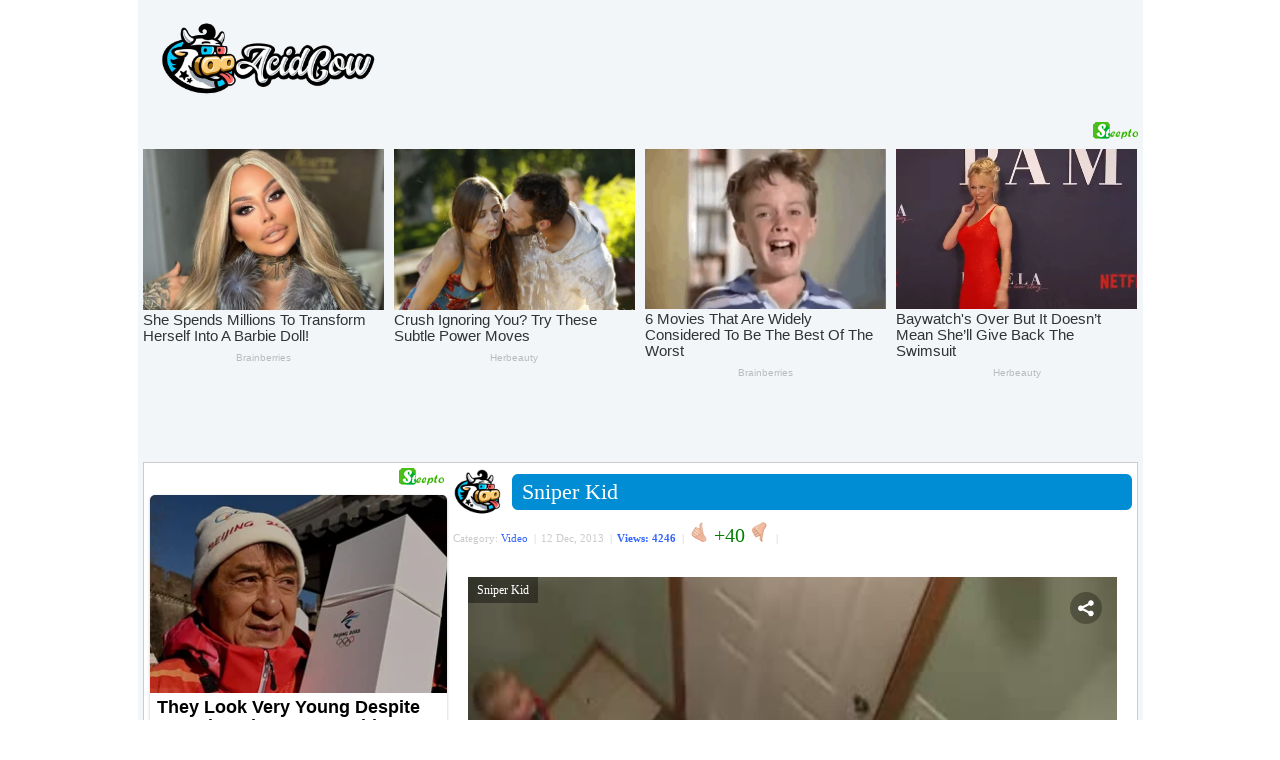

--- FILE ---
content_type: text/html; charset=utf-8
request_url: https://www.google.com/recaptcha/api2/anchor?ar=1&k=6LdNI7IbAAAAAIFl4NxqXW0sLbYBfUhhcfL89inm&co=aHR0cHM6Ly9hY2lkY293LmNvbTo0NDM.&hl=en&v=7gg7H51Q-naNfhmCP3_R47ho&theme=clean&size=normal&anchor-ms=20000&execute-ms=30000&cb=56u7ucxsg6i8
body_size: 48741
content:
<!DOCTYPE HTML><html dir="ltr" lang="en"><head><meta http-equiv="Content-Type" content="text/html; charset=UTF-8">
<meta http-equiv="X-UA-Compatible" content="IE=edge">
<title>reCAPTCHA</title>
<style type="text/css">
/* cyrillic-ext */
@font-face {
  font-family: 'Roboto';
  font-style: normal;
  font-weight: 400;
  font-stretch: 100%;
  src: url(//fonts.gstatic.com/s/roboto/v48/KFO7CnqEu92Fr1ME7kSn66aGLdTylUAMa3GUBHMdazTgWw.woff2) format('woff2');
  unicode-range: U+0460-052F, U+1C80-1C8A, U+20B4, U+2DE0-2DFF, U+A640-A69F, U+FE2E-FE2F;
}
/* cyrillic */
@font-face {
  font-family: 'Roboto';
  font-style: normal;
  font-weight: 400;
  font-stretch: 100%;
  src: url(//fonts.gstatic.com/s/roboto/v48/KFO7CnqEu92Fr1ME7kSn66aGLdTylUAMa3iUBHMdazTgWw.woff2) format('woff2');
  unicode-range: U+0301, U+0400-045F, U+0490-0491, U+04B0-04B1, U+2116;
}
/* greek-ext */
@font-face {
  font-family: 'Roboto';
  font-style: normal;
  font-weight: 400;
  font-stretch: 100%;
  src: url(//fonts.gstatic.com/s/roboto/v48/KFO7CnqEu92Fr1ME7kSn66aGLdTylUAMa3CUBHMdazTgWw.woff2) format('woff2');
  unicode-range: U+1F00-1FFF;
}
/* greek */
@font-face {
  font-family: 'Roboto';
  font-style: normal;
  font-weight: 400;
  font-stretch: 100%;
  src: url(//fonts.gstatic.com/s/roboto/v48/KFO7CnqEu92Fr1ME7kSn66aGLdTylUAMa3-UBHMdazTgWw.woff2) format('woff2');
  unicode-range: U+0370-0377, U+037A-037F, U+0384-038A, U+038C, U+038E-03A1, U+03A3-03FF;
}
/* math */
@font-face {
  font-family: 'Roboto';
  font-style: normal;
  font-weight: 400;
  font-stretch: 100%;
  src: url(//fonts.gstatic.com/s/roboto/v48/KFO7CnqEu92Fr1ME7kSn66aGLdTylUAMawCUBHMdazTgWw.woff2) format('woff2');
  unicode-range: U+0302-0303, U+0305, U+0307-0308, U+0310, U+0312, U+0315, U+031A, U+0326-0327, U+032C, U+032F-0330, U+0332-0333, U+0338, U+033A, U+0346, U+034D, U+0391-03A1, U+03A3-03A9, U+03B1-03C9, U+03D1, U+03D5-03D6, U+03F0-03F1, U+03F4-03F5, U+2016-2017, U+2034-2038, U+203C, U+2040, U+2043, U+2047, U+2050, U+2057, U+205F, U+2070-2071, U+2074-208E, U+2090-209C, U+20D0-20DC, U+20E1, U+20E5-20EF, U+2100-2112, U+2114-2115, U+2117-2121, U+2123-214F, U+2190, U+2192, U+2194-21AE, U+21B0-21E5, U+21F1-21F2, U+21F4-2211, U+2213-2214, U+2216-22FF, U+2308-230B, U+2310, U+2319, U+231C-2321, U+2336-237A, U+237C, U+2395, U+239B-23B7, U+23D0, U+23DC-23E1, U+2474-2475, U+25AF, U+25B3, U+25B7, U+25BD, U+25C1, U+25CA, U+25CC, U+25FB, U+266D-266F, U+27C0-27FF, U+2900-2AFF, U+2B0E-2B11, U+2B30-2B4C, U+2BFE, U+3030, U+FF5B, U+FF5D, U+1D400-1D7FF, U+1EE00-1EEFF;
}
/* symbols */
@font-face {
  font-family: 'Roboto';
  font-style: normal;
  font-weight: 400;
  font-stretch: 100%;
  src: url(//fonts.gstatic.com/s/roboto/v48/KFO7CnqEu92Fr1ME7kSn66aGLdTylUAMaxKUBHMdazTgWw.woff2) format('woff2');
  unicode-range: U+0001-000C, U+000E-001F, U+007F-009F, U+20DD-20E0, U+20E2-20E4, U+2150-218F, U+2190, U+2192, U+2194-2199, U+21AF, U+21E6-21F0, U+21F3, U+2218-2219, U+2299, U+22C4-22C6, U+2300-243F, U+2440-244A, U+2460-24FF, U+25A0-27BF, U+2800-28FF, U+2921-2922, U+2981, U+29BF, U+29EB, U+2B00-2BFF, U+4DC0-4DFF, U+FFF9-FFFB, U+10140-1018E, U+10190-1019C, U+101A0, U+101D0-101FD, U+102E0-102FB, U+10E60-10E7E, U+1D2C0-1D2D3, U+1D2E0-1D37F, U+1F000-1F0FF, U+1F100-1F1AD, U+1F1E6-1F1FF, U+1F30D-1F30F, U+1F315, U+1F31C, U+1F31E, U+1F320-1F32C, U+1F336, U+1F378, U+1F37D, U+1F382, U+1F393-1F39F, U+1F3A7-1F3A8, U+1F3AC-1F3AF, U+1F3C2, U+1F3C4-1F3C6, U+1F3CA-1F3CE, U+1F3D4-1F3E0, U+1F3ED, U+1F3F1-1F3F3, U+1F3F5-1F3F7, U+1F408, U+1F415, U+1F41F, U+1F426, U+1F43F, U+1F441-1F442, U+1F444, U+1F446-1F449, U+1F44C-1F44E, U+1F453, U+1F46A, U+1F47D, U+1F4A3, U+1F4B0, U+1F4B3, U+1F4B9, U+1F4BB, U+1F4BF, U+1F4C8-1F4CB, U+1F4D6, U+1F4DA, U+1F4DF, U+1F4E3-1F4E6, U+1F4EA-1F4ED, U+1F4F7, U+1F4F9-1F4FB, U+1F4FD-1F4FE, U+1F503, U+1F507-1F50B, U+1F50D, U+1F512-1F513, U+1F53E-1F54A, U+1F54F-1F5FA, U+1F610, U+1F650-1F67F, U+1F687, U+1F68D, U+1F691, U+1F694, U+1F698, U+1F6AD, U+1F6B2, U+1F6B9-1F6BA, U+1F6BC, U+1F6C6-1F6CF, U+1F6D3-1F6D7, U+1F6E0-1F6EA, U+1F6F0-1F6F3, U+1F6F7-1F6FC, U+1F700-1F7FF, U+1F800-1F80B, U+1F810-1F847, U+1F850-1F859, U+1F860-1F887, U+1F890-1F8AD, U+1F8B0-1F8BB, U+1F8C0-1F8C1, U+1F900-1F90B, U+1F93B, U+1F946, U+1F984, U+1F996, U+1F9E9, U+1FA00-1FA6F, U+1FA70-1FA7C, U+1FA80-1FA89, U+1FA8F-1FAC6, U+1FACE-1FADC, U+1FADF-1FAE9, U+1FAF0-1FAF8, U+1FB00-1FBFF;
}
/* vietnamese */
@font-face {
  font-family: 'Roboto';
  font-style: normal;
  font-weight: 400;
  font-stretch: 100%;
  src: url(//fonts.gstatic.com/s/roboto/v48/KFO7CnqEu92Fr1ME7kSn66aGLdTylUAMa3OUBHMdazTgWw.woff2) format('woff2');
  unicode-range: U+0102-0103, U+0110-0111, U+0128-0129, U+0168-0169, U+01A0-01A1, U+01AF-01B0, U+0300-0301, U+0303-0304, U+0308-0309, U+0323, U+0329, U+1EA0-1EF9, U+20AB;
}
/* latin-ext */
@font-face {
  font-family: 'Roboto';
  font-style: normal;
  font-weight: 400;
  font-stretch: 100%;
  src: url(//fonts.gstatic.com/s/roboto/v48/KFO7CnqEu92Fr1ME7kSn66aGLdTylUAMa3KUBHMdazTgWw.woff2) format('woff2');
  unicode-range: U+0100-02BA, U+02BD-02C5, U+02C7-02CC, U+02CE-02D7, U+02DD-02FF, U+0304, U+0308, U+0329, U+1D00-1DBF, U+1E00-1E9F, U+1EF2-1EFF, U+2020, U+20A0-20AB, U+20AD-20C0, U+2113, U+2C60-2C7F, U+A720-A7FF;
}
/* latin */
@font-face {
  font-family: 'Roboto';
  font-style: normal;
  font-weight: 400;
  font-stretch: 100%;
  src: url(//fonts.gstatic.com/s/roboto/v48/KFO7CnqEu92Fr1ME7kSn66aGLdTylUAMa3yUBHMdazQ.woff2) format('woff2');
  unicode-range: U+0000-00FF, U+0131, U+0152-0153, U+02BB-02BC, U+02C6, U+02DA, U+02DC, U+0304, U+0308, U+0329, U+2000-206F, U+20AC, U+2122, U+2191, U+2193, U+2212, U+2215, U+FEFF, U+FFFD;
}
/* cyrillic-ext */
@font-face {
  font-family: 'Roboto';
  font-style: normal;
  font-weight: 500;
  font-stretch: 100%;
  src: url(//fonts.gstatic.com/s/roboto/v48/KFO7CnqEu92Fr1ME7kSn66aGLdTylUAMa3GUBHMdazTgWw.woff2) format('woff2');
  unicode-range: U+0460-052F, U+1C80-1C8A, U+20B4, U+2DE0-2DFF, U+A640-A69F, U+FE2E-FE2F;
}
/* cyrillic */
@font-face {
  font-family: 'Roboto';
  font-style: normal;
  font-weight: 500;
  font-stretch: 100%;
  src: url(//fonts.gstatic.com/s/roboto/v48/KFO7CnqEu92Fr1ME7kSn66aGLdTylUAMa3iUBHMdazTgWw.woff2) format('woff2');
  unicode-range: U+0301, U+0400-045F, U+0490-0491, U+04B0-04B1, U+2116;
}
/* greek-ext */
@font-face {
  font-family: 'Roboto';
  font-style: normal;
  font-weight: 500;
  font-stretch: 100%;
  src: url(//fonts.gstatic.com/s/roboto/v48/KFO7CnqEu92Fr1ME7kSn66aGLdTylUAMa3CUBHMdazTgWw.woff2) format('woff2');
  unicode-range: U+1F00-1FFF;
}
/* greek */
@font-face {
  font-family: 'Roboto';
  font-style: normal;
  font-weight: 500;
  font-stretch: 100%;
  src: url(//fonts.gstatic.com/s/roboto/v48/KFO7CnqEu92Fr1ME7kSn66aGLdTylUAMa3-UBHMdazTgWw.woff2) format('woff2');
  unicode-range: U+0370-0377, U+037A-037F, U+0384-038A, U+038C, U+038E-03A1, U+03A3-03FF;
}
/* math */
@font-face {
  font-family: 'Roboto';
  font-style: normal;
  font-weight: 500;
  font-stretch: 100%;
  src: url(//fonts.gstatic.com/s/roboto/v48/KFO7CnqEu92Fr1ME7kSn66aGLdTylUAMawCUBHMdazTgWw.woff2) format('woff2');
  unicode-range: U+0302-0303, U+0305, U+0307-0308, U+0310, U+0312, U+0315, U+031A, U+0326-0327, U+032C, U+032F-0330, U+0332-0333, U+0338, U+033A, U+0346, U+034D, U+0391-03A1, U+03A3-03A9, U+03B1-03C9, U+03D1, U+03D5-03D6, U+03F0-03F1, U+03F4-03F5, U+2016-2017, U+2034-2038, U+203C, U+2040, U+2043, U+2047, U+2050, U+2057, U+205F, U+2070-2071, U+2074-208E, U+2090-209C, U+20D0-20DC, U+20E1, U+20E5-20EF, U+2100-2112, U+2114-2115, U+2117-2121, U+2123-214F, U+2190, U+2192, U+2194-21AE, U+21B0-21E5, U+21F1-21F2, U+21F4-2211, U+2213-2214, U+2216-22FF, U+2308-230B, U+2310, U+2319, U+231C-2321, U+2336-237A, U+237C, U+2395, U+239B-23B7, U+23D0, U+23DC-23E1, U+2474-2475, U+25AF, U+25B3, U+25B7, U+25BD, U+25C1, U+25CA, U+25CC, U+25FB, U+266D-266F, U+27C0-27FF, U+2900-2AFF, U+2B0E-2B11, U+2B30-2B4C, U+2BFE, U+3030, U+FF5B, U+FF5D, U+1D400-1D7FF, U+1EE00-1EEFF;
}
/* symbols */
@font-face {
  font-family: 'Roboto';
  font-style: normal;
  font-weight: 500;
  font-stretch: 100%;
  src: url(//fonts.gstatic.com/s/roboto/v48/KFO7CnqEu92Fr1ME7kSn66aGLdTylUAMaxKUBHMdazTgWw.woff2) format('woff2');
  unicode-range: U+0001-000C, U+000E-001F, U+007F-009F, U+20DD-20E0, U+20E2-20E4, U+2150-218F, U+2190, U+2192, U+2194-2199, U+21AF, U+21E6-21F0, U+21F3, U+2218-2219, U+2299, U+22C4-22C6, U+2300-243F, U+2440-244A, U+2460-24FF, U+25A0-27BF, U+2800-28FF, U+2921-2922, U+2981, U+29BF, U+29EB, U+2B00-2BFF, U+4DC0-4DFF, U+FFF9-FFFB, U+10140-1018E, U+10190-1019C, U+101A0, U+101D0-101FD, U+102E0-102FB, U+10E60-10E7E, U+1D2C0-1D2D3, U+1D2E0-1D37F, U+1F000-1F0FF, U+1F100-1F1AD, U+1F1E6-1F1FF, U+1F30D-1F30F, U+1F315, U+1F31C, U+1F31E, U+1F320-1F32C, U+1F336, U+1F378, U+1F37D, U+1F382, U+1F393-1F39F, U+1F3A7-1F3A8, U+1F3AC-1F3AF, U+1F3C2, U+1F3C4-1F3C6, U+1F3CA-1F3CE, U+1F3D4-1F3E0, U+1F3ED, U+1F3F1-1F3F3, U+1F3F5-1F3F7, U+1F408, U+1F415, U+1F41F, U+1F426, U+1F43F, U+1F441-1F442, U+1F444, U+1F446-1F449, U+1F44C-1F44E, U+1F453, U+1F46A, U+1F47D, U+1F4A3, U+1F4B0, U+1F4B3, U+1F4B9, U+1F4BB, U+1F4BF, U+1F4C8-1F4CB, U+1F4D6, U+1F4DA, U+1F4DF, U+1F4E3-1F4E6, U+1F4EA-1F4ED, U+1F4F7, U+1F4F9-1F4FB, U+1F4FD-1F4FE, U+1F503, U+1F507-1F50B, U+1F50D, U+1F512-1F513, U+1F53E-1F54A, U+1F54F-1F5FA, U+1F610, U+1F650-1F67F, U+1F687, U+1F68D, U+1F691, U+1F694, U+1F698, U+1F6AD, U+1F6B2, U+1F6B9-1F6BA, U+1F6BC, U+1F6C6-1F6CF, U+1F6D3-1F6D7, U+1F6E0-1F6EA, U+1F6F0-1F6F3, U+1F6F7-1F6FC, U+1F700-1F7FF, U+1F800-1F80B, U+1F810-1F847, U+1F850-1F859, U+1F860-1F887, U+1F890-1F8AD, U+1F8B0-1F8BB, U+1F8C0-1F8C1, U+1F900-1F90B, U+1F93B, U+1F946, U+1F984, U+1F996, U+1F9E9, U+1FA00-1FA6F, U+1FA70-1FA7C, U+1FA80-1FA89, U+1FA8F-1FAC6, U+1FACE-1FADC, U+1FADF-1FAE9, U+1FAF0-1FAF8, U+1FB00-1FBFF;
}
/* vietnamese */
@font-face {
  font-family: 'Roboto';
  font-style: normal;
  font-weight: 500;
  font-stretch: 100%;
  src: url(//fonts.gstatic.com/s/roboto/v48/KFO7CnqEu92Fr1ME7kSn66aGLdTylUAMa3OUBHMdazTgWw.woff2) format('woff2');
  unicode-range: U+0102-0103, U+0110-0111, U+0128-0129, U+0168-0169, U+01A0-01A1, U+01AF-01B0, U+0300-0301, U+0303-0304, U+0308-0309, U+0323, U+0329, U+1EA0-1EF9, U+20AB;
}
/* latin-ext */
@font-face {
  font-family: 'Roboto';
  font-style: normal;
  font-weight: 500;
  font-stretch: 100%;
  src: url(//fonts.gstatic.com/s/roboto/v48/KFO7CnqEu92Fr1ME7kSn66aGLdTylUAMa3KUBHMdazTgWw.woff2) format('woff2');
  unicode-range: U+0100-02BA, U+02BD-02C5, U+02C7-02CC, U+02CE-02D7, U+02DD-02FF, U+0304, U+0308, U+0329, U+1D00-1DBF, U+1E00-1E9F, U+1EF2-1EFF, U+2020, U+20A0-20AB, U+20AD-20C0, U+2113, U+2C60-2C7F, U+A720-A7FF;
}
/* latin */
@font-face {
  font-family: 'Roboto';
  font-style: normal;
  font-weight: 500;
  font-stretch: 100%;
  src: url(//fonts.gstatic.com/s/roboto/v48/KFO7CnqEu92Fr1ME7kSn66aGLdTylUAMa3yUBHMdazQ.woff2) format('woff2');
  unicode-range: U+0000-00FF, U+0131, U+0152-0153, U+02BB-02BC, U+02C6, U+02DA, U+02DC, U+0304, U+0308, U+0329, U+2000-206F, U+20AC, U+2122, U+2191, U+2193, U+2212, U+2215, U+FEFF, U+FFFD;
}
/* cyrillic-ext */
@font-face {
  font-family: 'Roboto';
  font-style: normal;
  font-weight: 900;
  font-stretch: 100%;
  src: url(//fonts.gstatic.com/s/roboto/v48/KFO7CnqEu92Fr1ME7kSn66aGLdTylUAMa3GUBHMdazTgWw.woff2) format('woff2');
  unicode-range: U+0460-052F, U+1C80-1C8A, U+20B4, U+2DE0-2DFF, U+A640-A69F, U+FE2E-FE2F;
}
/* cyrillic */
@font-face {
  font-family: 'Roboto';
  font-style: normal;
  font-weight: 900;
  font-stretch: 100%;
  src: url(//fonts.gstatic.com/s/roboto/v48/KFO7CnqEu92Fr1ME7kSn66aGLdTylUAMa3iUBHMdazTgWw.woff2) format('woff2');
  unicode-range: U+0301, U+0400-045F, U+0490-0491, U+04B0-04B1, U+2116;
}
/* greek-ext */
@font-face {
  font-family: 'Roboto';
  font-style: normal;
  font-weight: 900;
  font-stretch: 100%;
  src: url(//fonts.gstatic.com/s/roboto/v48/KFO7CnqEu92Fr1ME7kSn66aGLdTylUAMa3CUBHMdazTgWw.woff2) format('woff2');
  unicode-range: U+1F00-1FFF;
}
/* greek */
@font-face {
  font-family: 'Roboto';
  font-style: normal;
  font-weight: 900;
  font-stretch: 100%;
  src: url(//fonts.gstatic.com/s/roboto/v48/KFO7CnqEu92Fr1ME7kSn66aGLdTylUAMa3-UBHMdazTgWw.woff2) format('woff2');
  unicode-range: U+0370-0377, U+037A-037F, U+0384-038A, U+038C, U+038E-03A1, U+03A3-03FF;
}
/* math */
@font-face {
  font-family: 'Roboto';
  font-style: normal;
  font-weight: 900;
  font-stretch: 100%;
  src: url(//fonts.gstatic.com/s/roboto/v48/KFO7CnqEu92Fr1ME7kSn66aGLdTylUAMawCUBHMdazTgWw.woff2) format('woff2');
  unicode-range: U+0302-0303, U+0305, U+0307-0308, U+0310, U+0312, U+0315, U+031A, U+0326-0327, U+032C, U+032F-0330, U+0332-0333, U+0338, U+033A, U+0346, U+034D, U+0391-03A1, U+03A3-03A9, U+03B1-03C9, U+03D1, U+03D5-03D6, U+03F0-03F1, U+03F4-03F5, U+2016-2017, U+2034-2038, U+203C, U+2040, U+2043, U+2047, U+2050, U+2057, U+205F, U+2070-2071, U+2074-208E, U+2090-209C, U+20D0-20DC, U+20E1, U+20E5-20EF, U+2100-2112, U+2114-2115, U+2117-2121, U+2123-214F, U+2190, U+2192, U+2194-21AE, U+21B0-21E5, U+21F1-21F2, U+21F4-2211, U+2213-2214, U+2216-22FF, U+2308-230B, U+2310, U+2319, U+231C-2321, U+2336-237A, U+237C, U+2395, U+239B-23B7, U+23D0, U+23DC-23E1, U+2474-2475, U+25AF, U+25B3, U+25B7, U+25BD, U+25C1, U+25CA, U+25CC, U+25FB, U+266D-266F, U+27C0-27FF, U+2900-2AFF, U+2B0E-2B11, U+2B30-2B4C, U+2BFE, U+3030, U+FF5B, U+FF5D, U+1D400-1D7FF, U+1EE00-1EEFF;
}
/* symbols */
@font-face {
  font-family: 'Roboto';
  font-style: normal;
  font-weight: 900;
  font-stretch: 100%;
  src: url(//fonts.gstatic.com/s/roboto/v48/KFO7CnqEu92Fr1ME7kSn66aGLdTylUAMaxKUBHMdazTgWw.woff2) format('woff2');
  unicode-range: U+0001-000C, U+000E-001F, U+007F-009F, U+20DD-20E0, U+20E2-20E4, U+2150-218F, U+2190, U+2192, U+2194-2199, U+21AF, U+21E6-21F0, U+21F3, U+2218-2219, U+2299, U+22C4-22C6, U+2300-243F, U+2440-244A, U+2460-24FF, U+25A0-27BF, U+2800-28FF, U+2921-2922, U+2981, U+29BF, U+29EB, U+2B00-2BFF, U+4DC0-4DFF, U+FFF9-FFFB, U+10140-1018E, U+10190-1019C, U+101A0, U+101D0-101FD, U+102E0-102FB, U+10E60-10E7E, U+1D2C0-1D2D3, U+1D2E0-1D37F, U+1F000-1F0FF, U+1F100-1F1AD, U+1F1E6-1F1FF, U+1F30D-1F30F, U+1F315, U+1F31C, U+1F31E, U+1F320-1F32C, U+1F336, U+1F378, U+1F37D, U+1F382, U+1F393-1F39F, U+1F3A7-1F3A8, U+1F3AC-1F3AF, U+1F3C2, U+1F3C4-1F3C6, U+1F3CA-1F3CE, U+1F3D4-1F3E0, U+1F3ED, U+1F3F1-1F3F3, U+1F3F5-1F3F7, U+1F408, U+1F415, U+1F41F, U+1F426, U+1F43F, U+1F441-1F442, U+1F444, U+1F446-1F449, U+1F44C-1F44E, U+1F453, U+1F46A, U+1F47D, U+1F4A3, U+1F4B0, U+1F4B3, U+1F4B9, U+1F4BB, U+1F4BF, U+1F4C8-1F4CB, U+1F4D6, U+1F4DA, U+1F4DF, U+1F4E3-1F4E6, U+1F4EA-1F4ED, U+1F4F7, U+1F4F9-1F4FB, U+1F4FD-1F4FE, U+1F503, U+1F507-1F50B, U+1F50D, U+1F512-1F513, U+1F53E-1F54A, U+1F54F-1F5FA, U+1F610, U+1F650-1F67F, U+1F687, U+1F68D, U+1F691, U+1F694, U+1F698, U+1F6AD, U+1F6B2, U+1F6B9-1F6BA, U+1F6BC, U+1F6C6-1F6CF, U+1F6D3-1F6D7, U+1F6E0-1F6EA, U+1F6F0-1F6F3, U+1F6F7-1F6FC, U+1F700-1F7FF, U+1F800-1F80B, U+1F810-1F847, U+1F850-1F859, U+1F860-1F887, U+1F890-1F8AD, U+1F8B0-1F8BB, U+1F8C0-1F8C1, U+1F900-1F90B, U+1F93B, U+1F946, U+1F984, U+1F996, U+1F9E9, U+1FA00-1FA6F, U+1FA70-1FA7C, U+1FA80-1FA89, U+1FA8F-1FAC6, U+1FACE-1FADC, U+1FADF-1FAE9, U+1FAF0-1FAF8, U+1FB00-1FBFF;
}
/* vietnamese */
@font-face {
  font-family: 'Roboto';
  font-style: normal;
  font-weight: 900;
  font-stretch: 100%;
  src: url(//fonts.gstatic.com/s/roboto/v48/KFO7CnqEu92Fr1ME7kSn66aGLdTylUAMa3OUBHMdazTgWw.woff2) format('woff2');
  unicode-range: U+0102-0103, U+0110-0111, U+0128-0129, U+0168-0169, U+01A0-01A1, U+01AF-01B0, U+0300-0301, U+0303-0304, U+0308-0309, U+0323, U+0329, U+1EA0-1EF9, U+20AB;
}
/* latin-ext */
@font-face {
  font-family: 'Roboto';
  font-style: normal;
  font-weight: 900;
  font-stretch: 100%;
  src: url(//fonts.gstatic.com/s/roboto/v48/KFO7CnqEu92Fr1ME7kSn66aGLdTylUAMa3KUBHMdazTgWw.woff2) format('woff2');
  unicode-range: U+0100-02BA, U+02BD-02C5, U+02C7-02CC, U+02CE-02D7, U+02DD-02FF, U+0304, U+0308, U+0329, U+1D00-1DBF, U+1E00-1E9F, U+1EF2-1EFF, U+2020, U+20A0-20AB, U+20AD-20C0, U+2113, U+2C60-2C7F, U+A720-A7FF;
}
/* latin */
@font-face {
  font-family: 'Roboto';
  font-style: normal;
  font-weight: 900;
  font-stretch: 100%;
  src: url(//fonts.gstatic.com/s/roboto/v48/KFO7CnqEu92Fr1ME7kSn66aGLdTylUAMa3yUBHMdazQ.woff2) format('woff2');
  unicode-range: U+0000-00FF, U+0131, U+0152-0153, U+02BB-02BC, U+02C6, U+02DA, U+02DC, U+0304, U+0308, U+0329, U+2000-206F, U+20AC, U+2122, U+2191, U+2193, U+2212, U+2215, U+FEFF, U+FFFD;
}

</style>
<link rel="stylesheet" type="text/css" href="https://www.gstatic.com/recaptcha/releases/7gg7H51Q-naNfhmCP3_R47ho/styles__ltr.css">
<script nonce="iRelsN13mr2iZj7uD-uNbw" type="text/javascript">window['__recaptcha_api'] = 'https://www.google.com/recaptcha/api2/';</script>
<script type="text/javascript" src="https://www.gstatic.com/recaptcha/releases/7gg7H51Q-naNfhmCP3_R47ho/recaptcha__en.js" nonce="iRelsN13mr2iZj7uD-uNbw">
      
    </script></head>
<body><div id="rc-anchor-alert" class="rc-anchor-alert"></div>
<input type="hidden" id="recaptcha-token" value="[base64]">
<script type="text/javascript" nonce="iRelsN13mr2iZj7uD-uNbw">
      recaptcha.anchor.Main.init("[\x22ainput\x22,[\x22bgdata\x22,\x22\x22,\[base64]/[base64]/[base64]/[base64]/[base64]/[base64]/[base64]/[base64]/[base64]/[base64]\\u003d\x22,\[base64]\\u003d\\u003d\x22,\x22Dn1Gw63Cr1NyVsKhZsOtfcKuEcKwYUrCuBTDjMOxJ8KUKjXCr2zDlcKXBcOhw7dpZcKcXcKww6PCpMOwwpgre8OAwpfDmT3CksOYwrfDicOmMmApPT/[base64]/[base64]/CrcO6w5/DncOlY8KNw5Qtw5lwBsKdw6QVwpzDhggrX1ozw4RDwqpMDBl5c8OCwobCg8KDw57CmSDDuigkJMOVU8OCQMOFw7PCmMOTdC3Do2NdKyvDs8OQIcOuL10FaMO/K0bDi8OQO8KUwqbCosOVH8KYw6LDr17DkibCvlXCuMOdw67DlsKgM2YSHXtqIwzClMO/w4HCsMKEwqrDpcOLTsKSLSliD0kqwpwtecObIiTDvcKBwokXw4HChFAgwp/Ct8K/wqTCmjvDn8Oew63DscO9wo9OwpdsFcK7wo7DmMKFLcO/OMOWwo/CosO0MEPCuDzDjn3CoMOFw5lHGkp/[base64]/RQnDik7Cn2hALcOIwpUsRgslNUfDmcOfWW7Cp8Ogwo5pdsKKwqTDicO/dcKbf8KbwoLCkcKawpDDqRBmw6vCv8KgbMKRcsKEWsKpBE/CmXHDnMOMC8OxQmEMw55XwoTCl37DiEUpKsKdOk7DmFoqwqUxVhzDkRrCuH7CgU3DncOuw5DDocOKwqDCqjjDo3XDksOsw7JBI8Osw6sBw5/Cg3tjwrp4LhrDnFzDrcKnwqkxPH/ClwbDiMKsQE3DiGAoG2sKwrEqIsK0w4TCosOKTMKKBQpCMRkfw5xBw6vCjcOTEG5cdcKOw4k4w4NnaEUlHn3DmsKzUTE6KSTDiMOywp/[base64]/[base64]/CsMKDw6s7NCvDkzTCqgXCiMKnPMOOw4dSwqkPcMK/XGFVw4NwbXZ/woXCv8OXK8KmIQrDiEvCp8Ohwr/CuxBswqHDqkzDiVYBCirDok0aUDLDmsOOP8O3w6oaw70dw5c8QRh3NUPClsK+w6PCnmJ1w4fCgBTDsSzDlcKHw7IXL0IOUMK9w5TDt8K3bsOSw7JfwrUlw6RRMMK/[base64]/CvcO7wpMWwqlsw5PCoEY8wrMww7V0w78Gw6J4w6PCvsKIEEvClV9zw61Ubxplwp3CmcOPBcOrIm3Dr8KqY8KSwqLDkcOxL8K0wpbCp8OvwrdDw7gWIsK5w5MswqgyF0haMHt6HcKfTGvDuMKHW8OJRcK+wrYlw4d/cgIBfcKOwpPDvRkpHsKHw7XCs8OKwoXDrgE+w6jCuBNHw70Ew5hywqnDuMOxwppwUcKeAA8bDSfDgSlww41cIFhkw5/CsMK0w7fCpDkWw5zDgMOuEWPCs8OAw5fDnMOiwoHCuXzDkMK9dMOLS8OkwqLCq8K+w4bCtsKuw5nDkMKKwp5fU1ESwpDDtR/ChgxyQ8KwUcKUwpzDjcOmw4oDwpLCh8Kaw6AmVg1nETVewplmw5vDlMOtbMKTOS/CqMKNwr/DvMOcO8KqBMOHR8K1XMK6OxDDsgnDuC/DmEPDgcO8NQ7ClUnDhcKhwpIcwqjDjFAtwpHCscKEb8KNPAIVeFc4wphYQMKDwp/DoFBxBMK5wpYMw6ACHi/[base64]/CjcOjExjCrMOKJAU1wpo/ARh1w70hZW7CnDnDpAgHDcO6YcKMw6DDkU3DjMOow7DDpwDCsXbDsVvCoMKSw51xw6gIIBkaOsK5w5HDrzjCocOQwrXCiDlRBBVTVzHDq0xQw4PDkSR8woYwKVrCncKtw6fDgMK/XHvCvwvDgsKKEsOCZ2Q2wofDt8ORwoLCkFAwAsOEHsOewoTDhjLCqiHDmFbChCHDigh4D8KwMFViCjE8wpNMV8O5w4UEGsKNQxZpdFXDjCTCicK4IyHCnAoTH8OpMCvDhcOdL07DhcOZScONBFk6w6XDhsOXfRXCnMOtLB7DvURmwpVpwpswwrhbwrpwwrQ1NC/DjjfDoMKQHDtLYxXCpsKyw6o+F2LDq8O8aQPCqy7ChcKRN8KOfcKpCMOkwrdLwqXCoUbCpzrDjTIhw5/CgMK8XiJtw4JxYcOGb8ONw6VBJsOiI2R6QXccwoYgCg7CsCrCvMOKUU3DusO0wpHDhcKGCzYGwr/CmsKNw7jCn2LCjAclSzZjAMKrWcO5NsO8QcKzwp9Cwr3Cn8OqN8KZexjDmxgCwrIHCMK6wprCosK2wo40w4JUPmrCq1jCuybDr0/CuxxywoYiKwIdNVVlw7AVfMKqwrrDsljDvcOaNWfDigbCgg/CgXoKagUUWS8zw4xyDMO6VcOYw4AfVmjCo8OLw5XDtBjCusO0ZQYLKzLDo8KNwrhJw74WwqDDqGYJYcK+HcOcS0/Csmgawo3DnsOIwrMAwpVmfMOtw75Gw6ckwrJfYcKcw7PCosKJFcO1T0XCpTdowpfDmgLCq8K1w4IPAMKtw4vCsy0tMHTDqzxmG2jDpUh3wp3CscO7w6p5YC8aRMOmwqfDicOWRMK3w5pYwo0QZcK2wo4DVcKqJmsgb0Btwo/[base64]/CkcOBwqfCksORw6gXYcOmRi/[base64]/bsKrTsOsBXXCklPDrcO8w4APwodQd3F4w4gew7nCpCHCgnlYP8OHO1kVw4dTbMKlNMOpw4/[base64]/[base64]/CrMOxPkjCrwZrwr43wpVEwoFTGis9w6DDj8KYFWDDjE09w7zCjwssDcKIw6TDnMOyw6dlw4kpWsOFdi/CmGDDglBlC8K8wqMPw6jCnzMmw4ZUTsOvw57Ck8KSEnvDmypQwrXCmBp3wrBJNwXDih3DgMKKwoLCrTrCoD/DixZff8K8wpbCt8Kww7bCmDkXw4bDvcOOUBHClcOkw4bCtsOBEjYYwpPCsiIzPkspw7LDj8OMwqrCmUBEBnHDkhfDqcOCAMKfPVV+wqnDg8KLDMK3wpF5wql4w6/CoxHCkl81YgbDlsKqJsKqw7AUwojDm37DnAQMw6bCpSPCn8OcHwc7GwJfNn/Dg3kgwq/DiWXCqMOBw7XDs0rDmcO2eMKqwrHChMOFZcOvKzzDlxErJsOfaGrCtMOjRcKkTMOqw6vCicOKwrdKwoPDv1PComsqXi5oKE/DjH/DoMOId8Ozw6DClMKQwrDCk8OcwpdGCgFReEEgcHgca8KEwozCiT/[base64]/CiMOww77Diw/[base64]/CvzTCn8OKwojDiMOuT8OCfSnDmjjCuT3Dl8OZwpjCrcOiw7dtwoIywrbDlxLCocK0wobCs17DrsKMf0cgwrcdw4RnecOrwqQ3UsKzw6nDrwjDq3fCiRAdw45MwrLDgBXDicKpS8OUwrPCmcKAwrYMMh/[base64]/wrnDmmoQwoNVwr3CosOpF8KowqjCtyIYFRJ/[base64]/DlF/[base64]/DrXd7fE/Dj8OqN8OowodqUMO0EcK0RcKWwrE2ewYXfjrCncK/wq1pwrPCpcKKw58KwqNZw5cbA8Kww4lhRMKzw5MICG7DsCprLzHClX7CjgN/[base64]/DlsO/[base64]/ChMKPw6cAwrcqKBAWw63DqsKKMcKxR2bCsMKEw4vDmsKkw63CmcOvwqHDvHDCgsKMwpctw7/CrMKhCyPCin5XKcKkwr7DucKIw5ggwpg+YMOFw6MMEMOWT8K5wr/Dii5SwpjCgcOxCcOEwqdSWkQUwq0ww4TCvcOow7jCohrCisOdYxrCmsKxwonDiGdIw5N5wpN8Z8Kow50TwrLCmAUtcjhCwo/DhXDCvH0kwrkgwr3Dj8K4CsK9wogow7trU8Oew6FjwqUHw47DlQzCmsKrw5pEEhgyw59pL17DhmzDhggEEitPw4RhJWpgwqExCsOQUMKjw7TDr3XCrsODwqDDs8KewpRAXBXCrEhVwqElPcO4wp/DpSxfWj/CpMKFPMOzdTMuw4DDrV7Cokkdwr5Bw77DhsOSRy9sLF5VMcOCXcKkbcKYw4LCncOLwp8awrEiCUnCjsKYOygewp7Do8KIVTIsS8KjLnjCiFgzwp8MGsOkw7Arwp9nKHtzCzk8w7VXPsKSw6nDiyYRYgjCusKPZn/CksOhw791PRxPHVPDjWzCsMKqw4LDlMOXNcO0w4cAwrjClMKSAcKJccO1BVhvw6pYGsOGwrdPw7PCiVTCocOYEsK9wp7Ct2vDklnCpsKhQnRAwrwBLXrCt1PDqi7CjMKeNQBowrDDmUvCjcO5w7jDpsKXMXk+dcOCwpLCsCLDqsKTDmdYw6Y/wqzDmkHDklpvTsOJw53Cq8OvEm7Ds8K+TBDDhcOXHAzChsOdWX3DgkdvacOuTMKewqHDkcKawoLCpQrDgcKhwoRAB8OgwohswqHCtXvCt3LDvsKRBBPDoAXCiMKtF0zDr8Omw5rCp0RdesO3eBbDucKMRMOLR8Kyw5IFwrJBwqfCjMKnwo7DlMK2wpwxw4nCnMO/wpnCsXDDuVluCSdCbwRHw4tDe8OUwq9jwqDDv1wKAVTCtUwGw5kpwo4jw4jDsS/Ci1sAw7HCvFsYwpHDrS/DkGwZwphZw6cKw60SZ0LDpMKmJ8O/wojDrsKcw51KwqpRWEwCT2pfWknCjxweccOWw7XClRYERQTDrjR+SMK2w47Du8K1d8OBw5l9w61+wrrCgwVvw6AEOjRCTj5KE8OmE8O0woxwwqfDjcKTwqpNKcKKwqdCFcOWwrktBw4zwqoxwrvCo8KmJ8OMwp3CusO/[base64]/DicOqw4sJThM3UcKRfWnCjMKjFMKsw7g1w6w7w61JYk8nwrnCj8KQw7/DrHY1w5RgwpIhw6cqwrPCk0DCoxLDnsKtShfCoMKSZG/CmcOwLGbDi8OhM08vdi98wqbDj04+wpYYwrRzwoMywqNTSQzCmTgvHcOZw5TCl8OObsOpZBHDvUctw5IIwq/CgMOqRn5bw5DDoMKyGm3Dg8KRw7fCuHfDqMK6wp8OF8Kbw4teTT3DhcKNw53DsgLCiQrDvcOnAD/CrcORQHTDhMKZw5Y3wrHCqDRSwoDCmQPDjWrDv8O4w4TDpVQ4w53DicKWwobDjFLCg8O2w7jDnsOoKsKwEyhIA8OjYxVTGl18w5tdw4bCqwTCt3zChcOmNyLDjyzCvMO8EsKbwq7CsMOXw5Usw6bCu2XCun5sQ0kuwqTDry/DisOiw7fCo8KJasKtw5QROFpDwposPl5bCD5UH8OvCRzDu8KPTRUOwokdw7nDqMK/dsKcQxbCiBlPw4BNAlLCtGIzXMOUwqXDrGvCkFVZWMOxfiopwojDpU4pw7URcMKZwojCj8O0JMO3w5/CgVjCpGVGw4s2wprDjsOww6lUHsKpw77DtMKjwpYbHcKtZcOZKm7CviTCncOcw7B1bsO1M8Kxw6AiJcKAwo3CjVgpwr7DlSLDgSUlFDtewooATMKHw5XCv3/DrMKgwo3Dsgg7BsOHcMK+F2nDvT7CrwRpJSvDhktYMcOFPgPDpcOFw48MF0/Cvn/[base64]/[base64]/Ds1kya8K6w6JXIMO+w4PCugomw6LDqcKUPBh1wpM0bcOlJsK3wpB7MGzDiz1bY8ObX1fDmsK/W8KIWErCgyzDmMOgIi4Gw6VawrHDlSrChkrDkBnCs8OuwqPCkcK0BcObw7dgCcOOw48Xw6t7RsO1NwXDhBkHwq7DiMKbw4vDkzjCmlzCiE0eFcOGW8O5KyfClsKew4R3w7x7QSjCjH3Cu8OzwqzDs8KmwrrCu8OEw6zCpV/[base64]/DicKrw77CoMOzwq8QIsKgw6rDgwhdRsKhwpx7S2pmKMOQwrBNFhhewp8hwrtHwr/[base64]/CuR3CvnbCrzjDkMKdwrRnwoPChsOKwo1yw6YhbGs+wosLJcO3bsK1HcKowqc5w4ZIw5bCrBfDrMKKTsKrw7PCucOFw6JqW3fCtjzCosOQwonDvykZZyRbwqpGDsKSw59WXMOhwqF8wr5QDsOaAAUGwr/[base64]/KcOBw6R0wpDCssOvAxZ6wrvClRMTZcOtwqHCm8O4ecKmw7ASKsOTPMKMam1/w5UHG8Opw53DsBPClMOdTiYAagNCw5PCrBFOwrfDth9PeMKXwqxlQMOmw4TDhnTDpMOewrDCq2tkJiDDtsK8NgLDkE9BYxfDr8OgwpPDrcOAwoHCn27Cs8K0KRnCvMK/[base64]/DlMKXw6/DmWnCoMOxEwwwAUnCu8K5w7zDjsKdWsKND8OBw7fDrW/CuMKAJGXChMK+KcOfwo/DsMOzeiDCtCXCoHnDi8O6ecOZbcO3ecOLwoo3P8KxwqTDh8OTYy/CnAIKwoXCsmEPwqJbw6/Do8KywqgJI8OswoPDvWjDsWrCgcKXcV19f8Kqw4fCscKeSmNZw4zDl8KIwplNGcOFw4PDk3xTw7TDlik1w63Dli0bwpJXG8KIwrklw4ZJScOhfkPDuxdAPcK1wp7Cj8OSw5TChcOtwq9OZzPCpMO/[base64]/Ch8Kaw67CrMOVLFPDumrDrHZKQzbDpcOUw64eYAt4w6vCh0d/wqHCosKVDsOlw7U3wqMmw6Fgwpl4w4bCgW/CgAjCkTzDoR3CqhJWIsOlK8ORa1vDggjDvCUoB8K6wrPDjcKNw5wNdMOKXMOHwobCtcK0CHbDtcOBw6dvwpJEwoDCi8OrY1TCuMKnEMO9w4vCm8KQwqw8wrIjDBbDn8KdJFXCiA/CtG01d01hc8OWw4vDtE5Tak7DocKmF8OpPsONS2Y+TXQeDxDClkvDicKtw4rChMKRwrQ6w4rDmQDCvyDCvB7CtsOLw4fClsO0wrQwwoh+NjVJTF9Qw4PDt1rDtjbCqwbChsKLIA57REhHwqIaw7sLX8Ofw556OCfCicKBw6LDscKaZ8OVNMKdw7/[base64]/Cul7Cg8OQw4IVw5x3wpMCJ8KUwqXDrSECdsKtw4lCXsOvI8Oza8KpbgluMcK1L8KZaFd6aXZLwp9xw4TDlVQqa8K5A3MJwqZ7ZmDCvl3DisOvwqdowpDCv8Kzwp3Dk3bDu2IRwpwrbcORw5FWw5/DvMOhGcKHw5XChj8Ow7k2acORw40oO2cDwrPCucKcHsOLwocqRAjDhMOGQsKewovCqsObw5ciEMOvwqPDo8KSZcKiAQrDpMO/wrrDuD/Dkw/[base64]/CtcOQw5TCilvDicOqwpMJBcO1bkNXHgh7w4jDmVPCg8ORWsOqwqsKw556w6JVV2DDm2Z5OFtNfFbChg7DvcOQwpAEworCkcOVYcKjw7QRw7rDn3PDjgXDqQh8XXBlHMObN24hwrXClkosEMOqw65ybW3Dn1xRw6I8w6tZLQvDixE8w5zDhMK+wr5oDcKvw48KNh/DgTNRAVpFwrzCjsKATGcUw7XDnsKKwrfCncO/[base64]/DhAHCljnCq8KAYwbDjcKXw6bCjSkbd8OtwooIZUg5e8ONwp7DjQ/DjXcIwopJQ8KdTTp+wpPDv8OSaUo/QlfDmcKUCmPClCzCgcKZa8OZWzgywoBUQ8KZwqjCtxFBIMOhCcKWPkzDo8Knwqx1w4PDuj3CucKmw7cjKSYZw4PDgMKMwotXw41BGMOfaxFPwozCnMKyZ07CrTTCgz8Eb8KWw74HTsOcXCFVw4/[base64]/w6TDoMK4w6/[base64]/U1VEw6rClBRLasK1w7DClsK0GcOpw5XDjsKawqxJSEpqEMK/IcKwwqg1HcOiZMOjCcOww6nDlFLClXLDpcKiwpXCmcKZwqtZYsOzw5LDmFoBJwvCrg4Bw5FqwqEnwoDClHDCscOaw4jDpF97worCuMOrAQ/Ck8Orw7ADwrTCphdow5RPwrAbw6tzw7/[base64]/DoMKJU8OcRnByUMKzwr0awr7CqsO0w6Bjw7LCqMK8wqzDpQl0ZQBmcixjMTjDtsO5w7rCicKvNyxsUzvCqMKVeXF5w4wKT0RBwqcXaQ8LHcKLwr/[base64]/DqnBXeXV4QsOkcsKfBCrCnsOuMMKKw4x5ecKJw45RZcKqwrE/R0rDuMOLw5HCscOPw4s8FyNiwoTDrnwfe1jChQ0KwpUkwr7Dh3hYwo4xOQVgw6M2wrrDusKwwpnDrXVtwrdiPMOTw70HOcOxwo3Cg8KUOsO/w5wcC1JLw67CpcOaUz7CmMOww7lWw7rDr1cdwrBHTcKuwrHCncKLd8KAPBPCjApZfXvCoMKBP0LDqUvCrMKkwoDDlMOAw7wWQzvCjmjCnAQYwrxWUMKGDMKAW2/DsMKgwqA5wqZFaBvDsG7Cq8KGSEpsPl8FbnDCssK5wqIfw4XCsMKVwooEFQcObFwSJsKmC8OCwpMqKsKgwrs+wpBnw5/DlyzDvBzCo8KKZ1l/w4/CkQRFw5bDgcKdw5dNw5lcFMOzwocpEMKAw60bw4jDjsO0S8K4w7PDssOwVMK1LsKteMOTFwzDqRLDkGQSw53CtBUFFl3DssObJMOnw6BNwoszVMOKwqDDrsKLRwbCqA5kwrfDkQ7Dm0cMw7NYw5zDkUl9ZlsJwoLDgVULw4HDqsK4w4ZRwqY9w47DgMKFMRFlLg/[base64]/DlQfCvCzCsMOvTcOnQ8OZw6R3wqHDrDtBGWt/w7hGwpBiDjFjLBx9wpEfwr5jwovDqFsJGCzCqsKow6tJw6sfw6DCsMKJwr3DnMKxZMORdglRw7tCw78hw74SwoUcwoXDmDPCilbClsOsw5tmKhEgwpvDj8KyVsOKXHMbw6sbblgTEMOkS0VAXsO2JMK/w5fCjMKBAWnCh8KpHlBGdiVnw5DCpWvDiULCvAEWLcO2SHbCpUNnH8K5FsOMQcOTw6HDg8KGM28Cw6zCjcOKw5kwYxJdAnDCiDxCw4jCg8KeRX/CiH9hNhTDo3HDn8KDODJHNFbDtmFyw61Yw5jChMOZwqfCp0HDo8KELMOnw6DCmTwOwrDCpFrDtlt8cGHDpywwwpJCB8Oaw6Auw7R/wrYnw5Izw7BSI8Kgw6wMworDnDU7TSfClcKCYMO7G8Obw6g7BMOqRwnCikJywpnCrC/Ct2RTwqgXw4cjBhUZIxnDpBrDj8OLOMOqRB7DucK6w4ZpGyRdwqDCo8KDZX/DvD9lwqnDjsK2wpLDkcKTbcOQIHZXYFVBwpZfw6Fow7RHw5XCnz3CpQrDswRxwpzDhUEmw6xOQWoEw7HCtDjDm8KhLRUOOkzDkH7Cv8KlN1TDgcO4w5pLcBoqwpokeMKVOMKuwotYw4gsFMOkacKcwpBiwrPCjkLChcK/woApT8K2w5BmYXPDvV9AJ8O7RcOUE8KDbsK/c0nDrCbDn2fDtWPDtxPDkMOAw552wpNqwqXChsKBw5zCqn9Sw4oLGcKmwoPDk8KVw5fCiw8gUcKAR8K/w646OyTDqcOtwqAqOMKsesOoMk7DqsKlw5VmD0gVQTHDmgbDpsKxZzHDulp+w4PCijvCjizDicKyP0PDp2XDscO5SE0+woIXw5pZSMKSYn92w5fCpl/CvMKYMV/Csn/ClBFSwpnDoUvDkMO9wqvDpxYfVsO/ccKFw7RPYMKjw6A6ecOIwofDviFCbmcXH1XCsTh5wogSRQUMeDsSw5YTwpnDgjNIJcOqRBjDgSPCsUPDh8KQd8O7w4ZvVTMYw6BIfhdlFcOkb152wpTDuwJyw6xWesOUbCEXUsOFw5HDjcKdwprCm8OINcOdwq4jHsKQwo7DlcKwwo3Dm3wnYTbDlhwvwr/Cm0nDqRAJw4EObsOgwr3CjcObw4nCj8OwEVfDqBkSw6/Dm8OgMsOIw5cRw7vDgFnDmCrDg1PCv2JFSMOJaSjDhCFBwoXDmWMWwr8/w7YsDBjDhcOmBsOAWMK/c8KKasKrfcKBRwBOe8KGVcK+EkNGw4vDmSjCqlfClg/Cpk/Dh3tXw7kkY8ONTntWwpzDnyhbIBXCq1UYwrnDmnfDosKWw73Cg2gLw5HCvSIJwoXCvcOAwqXDqMKQGEDCssKPKB4rwok0wq9twrjDoUPCsmXDqS9RSMO/w5YXa8K9woMGaHXDisOkMwJGCsKHw6/DpATCvyofDGlyw4rCqsKKesOBw4BxwrB/woBBw5NmasK+w4zDs8O2FA3Dh8ONwqDDi8OJHFzDqcKLwo/DvmDDvWDDhcOXVx8pYMK3w4kCw77Cs0LDk8OmK8K3TTzCpH7ChMKCI8OeJmtTw71ZXsKPwogpJ8OQKhtwwq/CvcOPwoZdwoh+QXPDo18AwqHDmsK8wq7Co8OewqlRG2DDqcKGDC0TwpPDrcOFIhsJcsOfwpXCnknDi8OBYjc1wpXCv8O6C8K1SxPCm8OZw6fDtsKHw4fDnTpjwqRwcy5zw6AWYUUqR1/DjMOrJ0HCi0jChhXDiMOuLnLCtsKiGDfCnEDCoX5pLMOXwo/Csm/DuQ4GEUbDpWjDu8KEwqQYClQRTcOOWsKBwqrCuMORFArDrzLDosOBMMO1wpHDlMKnXmvDqn/DgSRDwqHCpcO6N8OxYj9Xc3jCnMKdFcOcN8K7A27Co8K1NMKoWx3DnA3Dj8OvMMKQwql/wo3CusOfw4TCsg5QEXHDqXUZwrPCr8K8TcKWwonCqTjCs8KdwrjDr8KNJUjCocKWPlkRw7wbIH7Ck8Onw6TDrcOVO3tdw6g+wpPDqQVMw6UWSUrClwh2w4/DhnPDjAbDucKOayfCt8Oxw7jDicKDw4ItWmojw64HC8OSVcOBQ2LDosK4wrXChsOkO8OGwpUAA8OIwqHCicK3w5JEW8KXecKzTxrDocOnwpE/wpVzwrjDg3nCssOow6nCrSrCo8Kswp3DmMKbOMOZbVtXw5fCrRgkVsKowrDDlsODw4DDtMKEccKNw4bDgcOsCcK9w6vDp8O9wprDvXYNKBQjw6/CvUDCsH5/[base64]/wqQKUHfDu8OOw4BcwosxNMOSAsKPCSnCiVc/KMKBw7HDkxB8T8ObQsO+w6hrf8OLwrguNkoLwpEgJjvChMO4w6ocQFPDsyxXHhDDjwgpNMKNwoPDogQew4XDuMKVwocrNsKgwr/CsMK3DsKvw6HDvzfCjBsrTMKCwr4+w4VfFsKewpAQR8K1w7PCh1dbOCzDtyoKFHxyw53DvGTDn8Opwp3Di05tYMOcWTzDlgjDhwnDgSLCuTzDocKZw5vChyR4wpUFAMOFwprCrmjCn8OHfMOfw6TDqh8hdGbCkMOcwpPDs2sXPH7DhsKPPcKcw45zw4DDhsKcWE/Ct0LCowbCg8KRw6HDnnpxDcOBIsOqXMKQwpZ4w4HDmFTDmMK4w5MkVcOyesKlYsOORcKww5oBw7p4wrAoScOIwobClsKlw5Ncw7fDmcOVw74MwpUQwpx6w67DiXsVwpw2w6fCs8KXwrHCsC7DthvCoRTDhkHDjsOKwqHDuMKhwpAECXE6R2IqTGjCqyPDuMOSw4/DuMKYZ8KDw5N2cxnCukkgYzjDgxRmS8O/YsKjF2/Dj0TDkSLCoVjDvUnCiMOhAVZLw5PDn8KsEnnCk8OQbcOLw4wiwqHDu8O2w47CmMO2w5bCssKlCsKfC1nDrMKCF29Jw6nDhy3CksKIIMKDwocAwqTCqsOOw70Cwq/CsW8XJ8Oxw5wXPnI+U1U0SnU0a8Ojw4FHW13DpE3CmVA6BUPCvsO9w4tnQW4owqM+QV9RMAtxw4xJw5YWwqQvwpfCggvDqGHCtR3CpR7DrmZ/FXc1Qn/DvDZcH8O6wrvDr3jCicKHY8O0NcO1wpzDt8KkHMKXw7tqwr7DiCvCn8K2QT4AKScgwqQeGBhBwoEBw6Z8BsKaO8O5woMCVHTCuBjDknXCmMONwpVnZiMYwr/DhcKYJ8OhNMKWwovChcKqSlN2Jy3CpUnDlsKxXcOLU8KvD2nCkcKkTsKrB8KsIcOew47Ckw7DoFgwSMODwojCjxrDmAATwqrDu8O0w6LCqsKiL1rCmMOKwq8Yw5vDs8O/w5jDrWnDvMKywp7DhjTCisKbw7jDlXLDqcKrQhfCqsKewrHDhCbCgCXDt1srw4NxTcKNTsOvwoHCvjXCtcOnw49MS8KWwrzCl8KqEG45wqTCiUPCnMKww7x/wrIYOcK4dsKjBMOJRBUewpRXIcK0wo/Co1fCshlSwp3CgsOhFcOTw6BuZ8OudmwYwrwuwpUCScOcBMKyWcKbamotw4/DoMOvF2YpSH58D2Z6S2bDmX0eB8OaU8Otw7rDuMKaekFqUsO7OTgLXcKuw4/DiQ9bwolpWhXCgUlxU07DhMOMwprDqcKmA1XCgUxZGzLChH3Dp8KoBVTCmWcqwr/CjcKWw6fDjBnCqmQAw4TCgMO5wownw53CoMO+Y8OmA8Kdw6LCt8O8DHYfJF3CpsOuPcOHwrIhGcKtOGnDsMOaFsKCMkvDr0vCksKBwqPDh2TDkcKLKcOkwqLCuiMUCirCki4qwrPDhMKma8OMacKrB8K9w6DDiCbCrMKBworDrMK7EUE5w7/CrcKdw7bCoTw9G8KzwqvChUpUwqbDnsObw6XDp8K9woDDiMOvKsOHwqPCqG/DilvDvBUdw49iwojCultxwpnDicKWw5DDqBJoIDVnM8OmSMK4acO9SsKSdwFNwohmw708wp9DCFXDmxQpAMKVE8Kxw7geworDjsKXSE/CiU8Fw7s3wqjChQVCwoY8wr4XMhrDsAdYe3ZWw7zChsOZS8KsbGfDjsOiw4V/w5TDgsKbCsK/[base64]/DmsObw50XW0MDT8KPw7knRWFPNjp2JlrDlcKMwos+C8K0wp8gacKDek3CsgHCscKFwobDvAkLw6nDoAlEGMOKw6fDkX9+A8Kedy7Dr8OMw7fCtMKxNcOZJsKdwrPCkwrDmQlJMAjDgMK9IsK/wrHCiWzDh8KAw7Zbw6PDpGfCinTCkMO0WsOKw402WsOMw73DtMOKwoh9wrLDuHTCmix3Dh83FmU3OcOXUFfCjT/DtMOsw7zDnsOhw4cSw6rDtC56wrlAwpbDssKQTDs0GcKtVsO1bsOxwo/DusOuw77DjlbDqBZ9McKvCMKaEcODI8O5w7vChmowwoXDkHtrwpFrw48+w5PCgsKewpTDiQzCqhLDl8KYaj3Dl3zCh8OVaSNIw6lawoLCoMO9w70FQRPChMKbOnNTTkc1JcKswrNSw7g/cxZVwrRXwo3Cr8KWw53Cl8OCw6xVRcKcwpdGw6fCucKGw5N4R8OoGSvDtcONwq9pIcKFw6bCqsOFfcK+w55Mwqtbw4h/w4fDssKrw7V5w7nCrFzCjXYHw7HCuXPClTU8ZUbCoSLDgMOMw6XDqnPCmsKPwpLCvFvDosK6XsOmw5DDj8Ordig9wr3DoMO6A13CmWMrw4fDmw5bwrcdICrDlhh9wqo1LC/[base64]/ClGQ+woHCkT8wFijDv8O0w5kKwpBzMR7DknVDwpHCmEATLnrDscOiw7TDuwtvZMOdw6sow5HChMK5wrLDu8ORD8KvwrgFP8ORUsKZZcOYPXF3wrDCmsK7bsKSehlhLcOxHTzCl8Ohw5B+bjnDjUzCijbCocOnwo7DnC/ChwbCtMOiwrQlw7d/wrsGwozCosK/wofCjTJHw55zf2/DqcKrwoBNdWEEdkdqTn3DmMKWVBVEBRlrZcOfMsOwO8K1aBrCo8OSKijDqsKDJcK1w6zDkTRVFRwywqJ+R8Oxw6LCiGg5F8K0S3PDmsOCwoUCwq0aK8OaFCPDuBzCqH4tw6UAw4/DpsKRw6vCkH0CEARxWMOXO8OgK8K2w5LDuDhSwo/CuMOwURtnZsOibsOuwp3DmcOaCgLCr8K6woojwpoMWyLDpsKgbxjCrEJdw5zCosKEK8KlwrbCv3AQw4bDi8KjWcOPEsOrw4MLDGrDgDFuahtAwpbCmHc/KMKPwpHCnxrDjcKEwpxwGV7ClGHCnMKkwppwLAdFwqcnEnzCjBXDrcO7WwNDwpLDqDB+Z2EZX3oQfQnDgxtrw7Uxw5RjcsKDw5IqL8ODB8Knw5B+w5ICVTBMw7jDmldmw4NXAsOAw5smwrTDnlDCvztaecOqwoNxwrxXRsK2wq/DkyPDkgnDjcOVw6rDsmBXWDZawqHDszIdw47CtQrCqUTCkkwDwqdoW8KWw4IPwr5Uw6EQJ8O6w4vCoMKyw5UdCEDDncOCFy0dXsKGV8OldRLDpMOhJcKrMCx8IMKdGmLCpMO6w7TDpcOEFDPDmsO/w4TDg8KMDxEhwqPChErCmFwiw4AiWsKiw7s5wqZSU8KWwpfCuinClhgJwpzCo8KHMgTDk8Oyw5MzecKwNBHDmhLDhsOHw4LDhBzDlMKNeCjDijzCgzlycsKEw4FTw6kmw5IGwodhwphxYHNyHQERV8O8wr/[base64]/Cv1TDv8O4FcOIw4hfw5DCmMKdw7zDplHDh0XCo8OBw4fCoRXCnmrCrMKZw78ww7xUwpRCTkwfw6bDgMKUw601wr7Dp8KHXcOpwpwWPsOew5wnIX/Dv1NAw60Aw799w44cw47CrsKqK0fCtjrDgxfDsWDCmcKvwo/DjcOJHsOXZ8OGW1B5wptaw5nClD7Dl8OECcKkw4pQw4zDpgVuLWXDhTnCrilOwoTDnikQBjDDncKwbQgPw6hNSsODOE3CsCZWAcOGw7d/[base64]/DmVXCj1HDr8KRwo3Cu1nDssKowqzDv2fDtsOSw4DCrgsBw6IKw4tow48vWHg9FMKTwrEiwrnDi8OTw6/DqsKuURHCg8KvOQo4WcOrfcOxeMKBw7R5OMKZwpNTLxzDqsKRwqjCulJzwpLCrDbDmF/DvxQce0ltwqLDq1HCnsKZAMOuwrZcU8KiN8Oiw4DCh096FWF1H8Ogw6o/w706wqkPw4LDmBbChsOsw64cw4PCkEBNw6Ebd8OrMkTCrMOuwoXDhgPDuMKMwqjCpgd4wo58wrIcwrp3w6YdBcO2OWrDmm3CtcOMAV/CucKCwp/CosO6OyVKw5DDtTNgYAXDskvDom4lwqt1wqrDn8OvGxVOwoUtSsOTGTPDj1FaUcKRwq3DlQ/Ci8Oqwo49dSLChHtPIlvCsGw+w6/Cv0dOw4jDmsOwWDXDh8OIw7HCqiZDDD4xw71JaG7CpU5pwpPDm8KEwqDDtjjCksKfYz/CnX7Cm3ddSR8Qw7VVWcOrC8OBwpTDsSvCgnbDn3ohRF4Dw6Z9IcKEw7pxw78PHlscKcO4Q3TChcKUdXkOwonDpknCvk7DjRPCg1wlQWMYw6NVw6nDgFvCp33DssOyw6cRwpTDlW0rDVFTwqbCuy0EXWVxWj/Dj8OBw5NVw68Zw6UqaMKrJcK3w50fwqQqWzvDm8O5w6hjw5DCoTR3wrd6YMKRw5DDmMOWVMKdBwbDg8KNw5zDoBRqUnMTwoMgF8KLLsKbWgbCrsODw7LCiMOMBsO8JkQnFRRwwo/Cuzsvw6zDu1PCvlEywo3Cu8KRw7/DshPDrMKeQGVRFMOvw4zCmkJfwoPDq8Ocw4nDnMKiCHXCoiJCJwNqcxDDrnTCl0/DunIgwo0/w4PDv8KnYGE9w5XDo8O1w7c0dQbDhcK1csOrRcK3OcKfwpZdLmwnw4xow53Dh2fDksKKcsKtw4TDssK6w6nDvzYmdE55w6dyA8KtwrgnHADCphDDsMOtwoTDt8Oiw4LDgsKiHUXCtsK3wrbCqUPCmcOoGXLDucOMwrHDjUzCuTsjwrBEw63DgcOJGXptalfCmsOew7/[base64]/CtMO+Sg5JwqjCjcOfX8Ocw4fDnEzCs3LClsKbw6zDi8KUZnzDoEnCo3/DvMO4AsKOdGpGW2tKwo/CoxEcw4LDiMKNPsONw67CrxRqw4xWLsKbw7cwYStSAHHClVzCoh52eMK/[base64]/aSvCicKzwqlPw6pmworDr8KWRFJXMcOoUwLCoWklXsKUMhHDsMKRw6Z4OAPCpnzDqV3CvTHCqSgEw5UHw5LCk3HDvhUFcsKDTXsHwr7DtsKSPA/CkCrCu8KPw7UbwpZMw7JbflXCvwDCr8Oew4l+wpN5cF97wpMaZMOlEMOER8OLw7dew4HDgisNw7vDn8KyXj/CtcK3w7w2wqHCi8OkGMOLWWnCjSbDnDTCvmTCrj7CoXFGw6sSwoLDvMOCw6AhwqobMMO/Czlyw4/CtMO8w5XDsGpsw7oCwp/CmMOEw4EsWgDCscOOZMKFwoF/w4rCi8K/ScKUNW06w6spIQxgwoDDgxTDsiDCvMOuw6AgeSTDo8K4DsK7wo0rFiHDvcK4ZMOQw4bCuMOYAcK3GGVRR8KADW8VwrHCjcOQGMK2w4BDBMOwPhA+Dg4OwrhbX8K6w53CvlXChADDhHgFw6DCncOTw7HCgsOWUsKcYxUswrwcw6s+Z8KXw7tcPSVAw6hTb3MBKsOWw7/CmsODUcOSwqbDggvDlBjCkSzCrhZSEsKqw587wrwzw50cwqJiwprCvGTDrlh/GyEfQhDDtMKTWMOCSHbCi8KLw7RVDQUHCMOFw5EzXmUtwpMXOMOtwqlGAknClnPCrsKDw6ppUsKZHMORwp/CtsKowrI3C8Knf8O0fcK2w6YfesO6LQcGOMKePDTDr8Obw6kNOcOgL3vCg8KMwojDtsKowrtnd012Dx1dwoDCuHYYw7QFREnDvT3DnMK6M8OCw7HDsAVCP1zCg37DumXDhMOhLcKcw6LDiy/[base64]/TMKeAMKGHMOlw4Iyw4UXUsO8w6p5azxDR2JeYMK+cxMUFA40w5/DnMOfwpV1w4Z9w7UtwpVbEw1iaVvDmsOGw44Val/Dv8OhcMKxw6bDnMOWQcKIfwPCgxzCs3gvwoXCp8KEUzXCiMKDb8K6wod1w4zCrx1LwqwPAD45wprDhz/Cs8O9MsKFw6rDncOTw4TCojfDqsK2bsOcwoJmwoPDrsKFw7fCsMKMZcO/[base64]/Dh8K6w7lTLDPCjcOWw4vChhp4LysXwqbCgVwGw5/DqUDDn8Oxwr4beFjCiMOnF13DvsO/QhLClhHCtABrd8KFwpLDncKVwroOJ8KsR8Oiwot/w7rDnW1hccKSDMOzEFwTw5XCsykWwqExVcKtesOSRFbDnlN3G8ORwq7CtizCusOKWMOcSnEuXk01w6gFBwTDrmM+w5jDkGnCglZSSxDDjBTDj8Oxw4czw53Dj8K5LcORVixCA8Oiwq0kalzDm8KpZ8OSwo7Cmj9qMcOfw5E1YsKrw4gXejtAwqR/w6HDtldEXMOJw53DlcO9NMKAw65hwopEwqxww5NNKCUOworCq8OodXPCghYcCMOyEMORP8Kmw7oXOxLDhcOQwpzCscK/[base64]/QURPw5h3PhRowqPDpsKqB1dIwrpMwqFiw5QmH8OLDcODw4bCqMKYwrDDq8OTwrtHwpvCpB0TwpfCrw3Cp8OWIhTCjVjCrMOLMcOJIiEFwpQRw4RLenLCjQN9woUTw7xvWl8VVsONAcOQRsKzIsO7w75Bwo7ClsKgK1bCly9gwrUXL8KDw7/DlEJHaHDDoUbDih9ow57CtE4MUsOWPzPCp27CsxoOYS/DlMOMw4xXecKmKcK7wpV+wr8Ow5QTCWdAw7/DgsKnwrLCnmtLw4DDmk8RaQZ9K8OmwqbCqGLCt28zwrDDoSYIQXodCcO+DFTCjsKbwobDgsKGZ3/Dnz5yEMKmwoE/QU3CtcKxwrNcKFVvQ8O2w4TDmDPDqsO3wrEJehjCvUtcw7FzwptBB8OLMRDDtVrDj8Onwrkiw4NZAAnDksKgfV3DtMOmw6DCisKZZjE+LMKAwrPDkXMPchcgwowWI1TDhXHCogJcV8O/w4wCw6TCrXzDqlrDpzTDsFLDlgPDrcKnS8KwQTsTw5IbRBRJw5V2wrwlC8OSKFAvMGsBOmgCwpbCuDLDsz3Cn8Oaw58+wqU8wq/DtcKGw5xSWcOOwpjDhsO7Cj3CjErDksKswqRtwrVTw5whFTnCmGZSwrojVyHClsKzMsOyQn3CsEhvHMO+wp5mW1s5QMKAw5DDh3hswrLDj8Obw6XDqMO3DVlHYsKKwoDCkcOkQj3Co8OKw7bCvA/CmMOowqPClsKcwrIbMGjDocKAV8OfDQ/Ci8KIw4TCgHVyw4TDuWgYw53CpjwWw5zCpsKdwqxpw5kiwqDDlsKjX8OMwp7DuAdRw5cSwpNPw4PCs8KJw40MwqhDJMOlNgDDh0TCuMOIwqM7wqIww60/w5kRVVt+DcOtRcKDw58FbXDDrQXChMO4Z3doFcK8Iixjw4Ivw7nCisOJw47ClcKaK8KOb8OkfHHDnsKYEMKPw6/[base64]/c8OgKxLDsMKmwoRNw6jClsO/wqsYwrfDuiAPw6d+wqEuw6spYiTCt2DCsWHDlWPCmcOdWUPCtlN8OsKFVxjCucOZw4hJJx98dEFZO8OBw4PCssO6NnXDqTsJNXAdI2PCvTtdXyk/HBgEV8KCN0PDsMOwNcKkwrvDlcKUcn0oRRPCpsO9VsO8w57DuUXDp2PDu8OWworCmzpFPMKGwrXCrgvCh0/CisKewpvCgMOubE55HEHDvEc3eyd8A8OGwqrCuVRycgxfVSfCv8KwcsOqeMO6PsO7OsOxw6phKCnDgMO+HXbDlMK5w79dFMOrw4dswrHCpmVqwp3Dtg8YGcOtNMO9U8OSfA3Dpw\\u003d\\u003d\x22],null,[\x22conf\x22,null,\x226LdNI7IbAAAAAIFl4NxqXW0sLbYBfUhhcfL89inm\x22,0,null,null,null,1,[21,125,63,73,95,87,41,43,42,83,102,105,109,121],[-1442069,916],0,null,null,null,null,0,null,0,1,700,1,null,0,\[base64]/tzcYADoGZWF6dTZkEg4Iiv2INxgAOgVNZklJNBoZCAMSFR0U8JfjNw7/vqUGGcSdCRmc4owCGQ\\u003d\\u003d\x22,0,0,null,null,1,null,0,0],\x22https://acidcow.com:443\x22,null,[1,1,1],null,null,null,0,3600,[\x22https://www.google.com/intl/en/policies/privacy/\x22,\x22https://www.google.com/intl/en/policies/terms/\x22],\x22qYGgP/oDLxceUm/bngG6WGBZ63I4SDgvttr1BWzWy5g\\u003d\x22,0,0,null,1,1767452313028,0,0,[205,81,171],null,[65,53,12,21],\x22RC-ZxTEOCS3YZ-G1A\x22,null,null,null,null,null,\x220dAFcWeA74h4OrdpnqoCqTsIRk8NP1QqM3MG5HgJI3DLFeWhTCOB3MrgDqv-ZOy5ls2cZbQphWADpw3sKzc8Y2Vz1EabWZf3pvoQ\x22,1767535113047]");
    </script></body></html>

--- FILE ---
content_type: text/css; charset=utf-8
request_url: https://acidcow.com/engine/classes/min/index.php?f=/templates/JOBacidcow/style/styles.css,/templates/JOBacidcow/smartbanner/jquery.smartbanner.css&v=025
body_size: 5535
content:
html,body,form,ul,li,h1{padding:0;margin:0;overflow:overflow-x}body{font-family:"Tahoma";font-size:12px;color:#000;border:0}div{display:block}img{border:0;max-width:655px}ol,ul,li{list-style-position:outside;list-style-type:none;list-style-image:none}body{overflow-x:hidden}*{vertical-align:baseline;font-family:inherit;font-style:inherit;font-size:100%;border:0
none;outline:0;padding:0;margin:0}a{color:#36F;text-decoration:none}a:hover{color:#F00;text-decoration:underline}input,button,select,textarea{font-family:Tahoma;font-size:11px;border:1px
solid #CCC;background-color:#FFF;margin:2px
0}.clear{clear:both;height:10px}.clearl{clear:left;height:10px}h1{color:#fff;font-size:22px;font-weight:normal}h1
a{color:#fff;text-decoration:underline}h1 a:hover{color:#fff;text-decoration:none}h2{color:#000;font-size:12px;font-weight:bold;padding:15px
0}h3{color:#000;font-size:24px;font-weight:bolder;padding:10px
5px}h4{color:#000;font-size:24px;padding:10px
0}#wrapper{margin:0
auto;background-color:#f2f6f9;overflow:hidden;width:1005px}#sidebar{width:300px}.sidebar__inner{transform:translate(0,0);transform:translate3d(0,0,0);will-change:position,transform;margin-left:5px}.is-affixed
.sidebar__inner{top:0!important}.hidefix{display:none!important}.visiblefix{display:block!important}.titlefg
h2{color:#fff;font-size:22px;font-weight:normal;padding:0}.titlefg h2
a{color:#fff;text-decoration:none}.titlefg h2 a:hover{color:#fff;text-decoration:underline}#header{background-color:#f2f6f9;overflow:hidden;padding:20px
0;width:100%}#header
.logo{width:220px;float:left;margin-left:20px}#header .logo
img{max-width:100%}#header
.right{width:568px;height:180px;float:right;background-image:url(/templates/JOBacidcow/images/style/new_fon.gif)}#header
.text{text-align:center;font-weight:bold;padding-top:20px}#header
.stat{width:396px;height:85px;background-color:#fff;border:2px
solid #C00;margin:5px
84px;font-weight:normal;text-align:center}#content{vertical-align:top;clear:both;border:1px
solid #ccc;background-color:#fff;margin:5px;padding:5px;overflow:hidden}#left{float:left;width:300px;display:inline}#center{-margin-left:247px;overflow:hidden}.sortop{margin-bottom:10px;padding:5px
0;overflow:hidden;display:block;width:100%}.sortopimg{min-height:220px;max-height:220px;overflow:hidden;width:100%}.sortopimg
img{border-radius:5px;max-width:100%}.sortopinfo{padding:10px
0;overflow:hidden;text-align:center;width:100%}.sortopinfo
p{margin:0
auto;font-size:16px;color:#000;display:block;width:88%}.sortop:hover,.sortop:focus{text-decoration:none;opacity:.9}.sortop:hover .sortopinfo
p{color:#FF7500}.nwuserpanel{padding:10px
0;overflow:hidden;width:100%}.nwuserpanel
ul{padding-left:35px;overflow:hidden;list-style:none;width:100%}.nwuserpanel ul>li{overflow:hidden;width:40%;float:left}.nwuserpanel ul>li>a{padding-left:35px;font-size:18px;color:#000;text-align:left;display:block;width:100%}.nwuserpanel ul > li > a:hover,.nwuserpanel ul>li>a:focus{text-decoration:none}.prof{background:url(/templates/JOBacidcow/images/prof.jpg) no-repeat;background-position:left;background-size:contain}.profplus{background:url(/templates/JOBacidcow/images/profplus.jpg) no-repeat;background-position:left;background-size:contain}.plus{background:url(/templates/JOBacidcow/images/plus.jpg) no-repeat;background-position:left;background-size:contain}.dm-overlay{position:fixed;top:0;left:0;background:rgba(0,0,0,0.65);display:none;overflow:auto;width:100%;height:100%;z-index:1000}.dm-overlay:target{display:block;-webkit-animation:fade .6s;-moz-animation:fade .6s;animation:fade .6s}.dm-table{display:table;width:100%;height:100%}.dm-cell{display:table-cell;padding:0
1em;vertical-align:middle;text-align:center}.dm-modal{padding:15px
0;border-radius:10px;display:inline-block;max-width:850px;background:#f2f6f9;-webkit-box-shadow:0 15px 20px rgba(0,0,0,0.22),0 19px 60px rgba(0,0,0,0.3);-moz-box-shadow:0 15px 20px rgba(0,0,0,0.22),0 19px 60px rgba(0,0,0,0.3);box-shadow:0 15px 20px rgba(0,0,0,0.22),0 19px 60px rgba(0,0,0,0.3);color:#cfd8dc;text-align:left}.dm-modal
img{width:100%;height:auto}.pl-left,.pl-right{width:25%;height:auto}.pl-right{float:right;margin:5px
0 5px 15px}.pl-left{float:left;margin:5px
15px 5px 0}.video{position:relative;overflow:hidden;padding-bottom:56.25%;height:0}.video iframe,.video object,.video
embed{position:absolute;top:0;left:0;width:100%;height:100%}.close{margin-right:15px;z-index:9999;float:right;width:30px;height:30px;color:#beceda;text-align:center;text-decoration:none;line-height:26px;cursor:pointer}.close:after{display:block;border:2px
solid #beceda;-webkit-border-radius:50%;-moz-border-radius:50%;border-radius:50%;content:'X';-webkit-transition:all .6s;-moz-transition:all .6s;transition:all .6s;-webkit-transform:scale(0.85);-moz-transform:scale(0.85);-ms-transform:scale(0.85);transform:scale(0.85)}.close:hover:after{border-color:#ff7500;text-decoration:none;color:#ff7500;-webkit-transform:scale(1);-moz-transform:scale(1);-ms-transform:scale(1);transform:scale(1)}@-moz-keyframes
fade{from{opacity:0}to{opacity:1}}@-webkit-keyframes
fade{from{opacity:0}to{opacity:1}}@keyframes
fade{from{opacity:0}to{opacity:1}}.miniprof{margin-bottom:20px;padding:10px
0;overflow:hidden;width:100%}.miniprofavatar{padding:10px
0;overflow:hidden;text-align:center;width:100%}.miniprofavatar
img{border-radius:5px;width:60%!important}.minifonetitle{padding:5px;overflow:hidden;width:100%}.minifonetitle
h1{font-weight:bold;font-size:25px;color:#000}.miniprofbuts{padding:5px
0;overflow:hidden;width:100%}.miniprofbuts
ul{overflow:hidden;list-style:none;padding:0;width:100%;margin:0}.miniprofbuts ul>li{padding:5px;width:47%;float:left}.miniprofbuts ul>li>a{padding:10px
15px;font-weight:600;width:80%}.miniprofbuts ul > li > a:hover,.miniprofbuts ul>li>a:focus{text-decoration:none}.miniprofbuts ul>li>a>svg{margin-right:10px}.modalsitem{background-color:#f2f6f9;border-radius:5px;overflow:hidden;width:850px}.miniprofrow{width:100%}.miniprofleft{overflow:hidden;width:50%;float:left}.miniprofright{overflow:hidden;width:45%;float:left}.modalsitemlogo{padding:50px
0;overflow:hidden;text-align:center;width:100%}.modalsitemlogo
img{width:60%!important}.modalscontent{overflow:hidden;width:100%}.modalstitle{margin-bottom:5px;overflow:hidden;width:100%}.modalstitle
h4{font-weight:bold;font-size:25px}.inputlist{padding-top:10px;overflow:hidden;width:100%}.inputlist
input{background-color:#fff;padding:1rem 1.8rem;margin-bottom:10px;border-radius:5px}.inputlist
textarea{background-color:#fff;padding:1.3rem 1.8rem;margin-bottom:15px;border-radius:5px}.inlink{padding-bottom:10px;overflow:hidden;width:100%}.inlink
a{font-weight:500;font-size:16px;color:#92aabb;display:block;padding:5px}.inlink a:hover,.inlink a:focus{text-decoration:none!important;color:#FF7500}.recaptcha{overflow:hidden;width:100%}.recaptcha
img{max-width:100%}.formbut{margin-bottom:15px;padding:0
5px;overflow:hidden;width:100%}.formbut
button{padding:15px
25px;font-weight:500;font-size:18px}.formbut button>svg{margin-right:10px}.btn{display:inline-block;font-weight:400;color:#212529;text-align:center;vertical-align:middle;-webkit-user-select:none;-moz-user-select:none;-ms-user-select:none;user-select:none;background-color:transparent;border:1px
solid transparent;padding:.375rem .75rem;font-size:1rem;line-height:1.5;border-radius:.25rem;transition:color .15s ease-in-out,background-color .15s ease-in-out,border-color .15s ease-in-out,box-shadow .15s ease-in-out}.btn-warning{color:#ffffff!important;background-color:#FF7500;border-color:#FF7500}.btn-warning:hover{color:#fff;background-color:#f58e37;border-color:#f58e37}.btn-warning:focus,.btn-warning.focus{color:#fff;background-color:#f58e37;border-color:#f58e37;box-shadow:0 0 0 .2rem rgba(222,170,12,0.5)}.btn-warning.disabled,.btn-warning:disabled{color:#fff;background-color:#f58e37;border-color:#f58e37}.btn-warning:not(:disabled):not(.disabled):active,.btn-warning:not(:disabled):not(.disabled).active,.show>.btn-warning.dropdown-toggle{color:#fff;background-color:#f58e37;border-color:#f58e37}.btn-warning:not(:disabled):not(.disabled):active:focus,.btn-warning:not(:disabled):not(.disabled).active:focus,.show>.btn-warning.dropdown-toggle:focus{box-shadow:0 0 0 .2rem rgba(222,170,12,0.5)}.btn-secondary{color:#fff;background-color:#6c757d;border-color:#6c757d}.btn-secondary:hover{color:#fff;background-color:#5a6268;border-color:#545b62}.btn-secondary:focus,.btn-secondary.focus{color:#fff;background-color:#5a6268;border-color:#545b62;box-shadow:0 0 0 .2rem rgba(130,138,145,0.5)}.btn-secondary.disabled,.btn-secondary:disabled{color:#fff;background-color:#6c757d;border-color:#6c757d}.btn-secondary:not(:disabled):not(.disabled):active,.btn-secondary:not(:disabled):not(.disabled).active,.show>.btn-secondary.dropdown-toggle{color:#fff;background-color:#545b62;border-color:#4e555b}.btn-secondary:not(:disabled):not(.disabled):active:focus,.btn-secondary:not(:disabled):not(.disabled).active:focus,.show>.btn-secondary.dropdown-toggle:focus{box-shadow:0 0 0 .2rem rgba(130,138,145,0.5)}.searchpanel{overflow:hidden;width:100%}.form-control{display:block;width:100%;height:calc(1.5em + 0.75rem + 2px);padding:.375rem .75rem;font-size:1rem;font-weight:400;line-height:1.5;color:#9EA9B5;background-color:#eff2f5;background-clip:padding-box;border:1px
solid #eff2f5;border-radius:.25rem;transition:border-color .15s ease-in-out,box-shadow .15s ease-in-out}.fbitem{background:#1877F2;border-radius:5px;padding:30px
0;overflow:hidden;display:block;width:100%}.fbitemico{overflow:hidden;min-height:150px;text-align:center;width:100%}.fbitemico
img{max-width:50%}.fbitemtext{padding-top:10px;overflow:hidden;text-align:center;width:100%}.fbitemtext
h4{font-weight:bold;font-size:20px;color:#fff}.fbitemtext
p{font-size:16px;color:#fff;margin:0}.fbitem:hover,.fbitem:focus{text-decoration:none;opacity:.9}.blockf{background-color:#fff;width:300px;background-image:url(/templates/JOBacidcow/images/style/news_fon.jpg);border:1px
solid #ccc;margin-bottom:10px;text-align:center}.block{background-color:#fff;width:285px;text-align:center;margin:5px
auto}.blockb{background-color:#fff;width:300px;background-image:url(/templates/JOBacidcow/images/style/news_fon.jpg);border:1px
solid #ccc;margin-bottom:5px;margin-top:5px;text-align:center}.blockb
img{border:1px
solid #CCC;padding:5px;background-color:#FFF}.top{text-align:left;padding:0
10px}.top
li{padding-bottom:10px}.login_photo{text-align:center;font-weight:bold}.login_photo
img{border:1px
solid #CCC;padding:5px;background-color:#FFF}.login{text-align:left;padding-left:70px;padding-bottom:15px}.menu{width:180px;padding:0
60px}.menu
img{border:1px
solid #CCC;padding:5px;background-color:#FFF}.menul{float:left;margin-bottom:10px;width:95px}.menur{margin-left:110px;-margin-left:107px;margin-bottom:10px;width:70px}.post{margin-bottom:30px}.titl{margin-left:59px;-margin-left:56px;padding-top:6px;width:620px;margin-bottom:2px}.titls{margin-left:0;padding-top:6px;width:655px}.title{display:block}.title
*{display:block;height:1px;overflow:hidden;font-size:.01em;background:#008dd4}.title1{margin-left:3px;margin-right:3px;padding-left:1px;padding-right:1px;border-left:1px solid #91cdec;border-right:1px solid #91cdec;background:#3fa9de}.title2{margin-left:1px;margin-right:1px;padding-right:1px;padding-left:1px;border-left:1px solid #e5f3fa;border-right:1px solid #e5f3fa;background:#30a2dc}.title3{margin-left:1px;margin-right:1px;border-left:1px solid #30a2dc;border-right:1px solid #30a2dc}.title4{border-left:1px solid #91cdec;border-right:1px solid #91cdec}.title5{border-left:1px solid #3fa9de;border-right:1px solid #3fa9de}.titlefg{background:#008dd4;padding-left:10px}.titlefg
a{color:#fff;text-decoration:none}.titlefg a:hover{color:#fff;text-decoration:underline}.silver{color:#ccc;font-size:11px;clear:left;line-height:20px;padding:5px
0 10px;font-weight:normal}.addcomm{font-size:18px;margin-left:260px;padding:7px
0;color:#F00;font-weight:normal}.addcomm a:hover{color:#F00;text-decoration:none}.more{display:block}.more
*{display:block;height:1px;overflow:hidden;font-size:.01em;background:#87b51f}.more1{margin-left:3px;margin-right:3px;padding-left:1px;padding-right:1px;border-left:1px solid #cbdf9e;border-right:1px solid #cbdf9e;background:#a5c757}.more2{margin-left:1px;margin-right:1px;padding-right:1px;padding-left:1px;border-left:1px solid #f3f7e8;border-right:1px solid #f3f7e8;background:#9dc349}.more3{margin-left:1px;margin-right:1px;border-left:1px solid #9dc349;border-right:1px solid #9dc349}.more4{border-left:1px solid #cbdf9e;border-right:1px solid #cbdf9e}.more5{border-left:1px solid #a5c757;border-right:1px solid #a5c757}.morefg{background:#87b51f;text-align:center;padding:5px
0;font-weight:normal}.morefg
a{color:#fff;text-decoration:none;font-size:22px}.morefg a:hover{color:#fff;text-decoration:underline;font-size:22px}.box{background-color:#eaeaea;border:1px
solid #ccc;margin:10px
0;height:180px}.box
ul{display:block;padding-left:40px;list-style-type:disc;list-style-position:outside}.box
li{list-style:inherit;display:list-item}.comment{width:675px;border:1px
solid #ccc;margin:5px
0;clear:both}.comtitle{margin:5px}.comgreen{display:block}.comgreen
*{display:block;height:1px;overflow:hidden;font-size:.01em;background:#9abc03}.comgreen1{margin-left:3px;margin-right:3px;padding-left:1px;padding-right:1px;border-left:1px solid #d3e292;border-right:1px solid #d3e292;background:#b3cc42}.comgreen2{margin-left:1px;margin-right:1px;padding-right:1px;padding-left:1px;border-left:1px solid #f4f8e5;border-right:1px solid #f4f8e5;background:#adc832}.comgreen3{margin-left:1px;margin-right:1px;border-left:1px solid #adc832;border-right:1px solid #adc832}.comgreen4{border-left:1px solid #d3e292;border-right:1px solid #d3e292}.comgreen5{border-left:1px solid #b3cc42;border-right:1px solid #b3cc42}.comgreenfg{background:#9abc03;text-align:left;padding:5px
15px;font-weight:normal}.comfoto{width:150px;float:left;text-align:center}.comm{margin-left:150px}.comm2{margin-left:150px;margin-top:50px}.comself{text-align:left;width:490px;margin-right:80px;-margin-right:37px}.comrating{float:right;margin-top:15px;width:80px;text-align:center}.comm2l{text-align:left;width:200px;margin-right:250px;-margin-right:247px}.comm2r{float:right;margin-top:31px;margin-top:31px;margin-right:30px;width:270px;text-align:right}.addcomment{border:1px
solid #ccc;margin:5px
0;padding:0
20px}#footer{clear:both;height:76px;width:985px;margin-right:auto;margin-bottom:0;margin-left:auto;padding:10px;background-color:#fff}#footer
div.left{float:left;padding-bottom:15px}#footer
div.right{float:right;padding-top:15px}#footer
div.hr{border-top:1px #ccc solid;height:1px;font-size:0;line-height:0;margin-bottom:-1px;clear:both;width:950px;margin-left:17px}#footer div.hr
hr{display:none}table.counter{width:113px;height:20px;vertical-align:top;background-image:url(/templates/JOBacidcow/images/style/counter7.gif)}table.counter
td{width:16px;height:20px;text-align:center;vertical-align:middle;margin:auto;margin:0;padding:0}table.counter
td.empty{width:auto;font-size:1px}.navigation{color:#666;border:0}.navigation a:link,.navigation a:visited,.navigation a:hover,.navigation a:active{text-decoration:none;color:#636363;background:#F9F9F9;border:1px
solid #E6E6E6;padding:5px
9px}.navigation a:hover{background:#1861a6;color:#FFF;border-color:#E6E6E6}.navigation
span{text-decoration:none;background:#FFF;padding:5px;color:#ccc}.navlink{border:0;padding-top:50px}.navlink a:link,.navlink a:visited,.navlink a:hover,.navlink a:active{text-decoration:none;border:0;background:#fff}.editor_button{float:left;cursor:pointer;padding-left:2px;padding-right:2px}.editor_buttoncl{float:left;cursor:pointer;padding-left:1px;padding-right:1px;border-left:1px solid #BBB;border-right:1px solid #BBB}.editbclose{float:right;cursor:pointer}.editor_button
select{font-size:11px}.editor_button
img{margin:0;padding:0}.editbclose
img{margin:0;padding:0}.editor_button_brk
img{margin:0;padding:0}.c_input{background-color:#FFF;font-family:Tahoma;font-size:11px;height:130px;width:440px}.topava{width:50px;float:left}.topava
img{padding:5px;border:1px
solid #CCC}.archive{width:200px;padding:10px
24px}.calendar td,th{text-decoration:none;padding:4px}.weekday{color:#F00}.socnetwork{display:none;position:absolute;left:40px;top:6px}.picture{position:relative;display:block;margin:3px;display:inline-block}.picture
IMG{margin:0!important}.picture
.credits{position:absolute;max-width:90%;background:#FFF;opacity:.8;filter:alpha(opacity=80);display:none;padding:5px;left:0;bottom:0;font-size:9pt}.picture
.sorting{font-size:11pt;line-height:16px;position:absolute;top:0;left:0;background:#FFF;opacity:.8;filter:alpha(opacity=80);padding:5px;font-weight:bold;color:#999}.picture
.sorting.act{font-size:20px!important;padding:5px
25px 7px;min-width:50px;text-align:center}.picture .sorting .next,.picture .sorting
.back{display:none;width:17px;height:19px;position:absolute}.picture .sorting.act .next,.picture .sorting.act
.back{display:block}.picture .sorting
.next{right:5px;top:5px;background-position:-230px -16px}.picture .sorting
.back{left:5px;top:5px;background-position:-213px -16px}#myElement_wrapper{margin:0
auto}#myElement{margin:0
auto}.info_error{display:block;padding:10px;margin:0
auto;text-align:center;width:700px;background:#ECECEC;margin-top:3px}.archives{margin-left:0}.archives
a{color:#43637e}.archives
b{font-weight:normal}.pm_status{float:left;border:1px
solid #d8d8d8;padding:0;background-color:#fff;width:280px;height:100px;margin-left:20px;margin-right:5px}.pm_status_head{border-bottom:1px solid #d8d8d8;font-size:.9em;background:#fff url(/templates/JOBacidcow/images/bbcodes.png) repeat-x 0 100%;height:22px;padding:0;font-weight:bold;text-align:center;color:#4e4e4e}.pm_status_content{padding:5px}.comedit ul
li{margin:6px
0 0 8px;float:left}.comedit ul li
a{color:#9dc4e6}ul.cominfo{margin:6px
0 0 -8px}ul.cominfo
li{margin:0
7px 0 0;padding-left:7px}.reset,.reset
li{list-style:none;padding:0;margin:0}.clr{clear:both}.ratebox ul,.ratebox ul
li{float:left}.ratebox2 ul,.ratebox2 ul
li{float:left}.ratebox3 ul,.ratebox3 ul
li{float:left}.bg-read-more{float:left;width:237px;padding-left:15px}.newsarea{padding:0
15px}.newsarea
img{min-height:250px}h4.comments-title{font-weight:600;color:#424242;font-size:18px}.fullstory-media-adv{padding-left:10px}.infobox{padding:10px
0 15px}.infobox
li{display:inline;margin-right:2px;color:#ccc;font-size:11px}.infobox li
a{color:#36F;text-decoration:none}.infobox li a
img{vertical-align:baseline!important}.infobox
.ratingplus{color:green;font-size:20px}.infobox
.ratingminus{color:red;font-size:20px}.infobox
.ratingtypeplusminus{padding:0;font-size:20px}div.comm2r
input{vertical-align:middle}#searchinput{width:400px!important;height:19px;background-color:#FFF;border:1px
solid #ccc;font-weight:normal}.addnewsbutton{padding:15px
0 10px}.addnewsbutton
a{cursor:pointer;font-size:18px;text-decoration:none;padding:8px
95px;color:#fff;background-color:#008DD4;border-radius:5px;border:0
solid #fff}.addnewsbutton a:hover{background-color:#08acff}div[id^=news-id-] div:first-child{text-align:inherit}.cookie-notice{display:none;position:relative;top:0;left:0;width:100%;line-height:25px;background-color:#FFF5DA;text-align:center}div[id^=comment-id-] iframe{max-width:100%!important;height:367.5px!important}.guestforreg{color:#36F;font-weight:bold;text-decoration:underline}.page-load-status{display:none;padding-bottom:15px;text-align:center;color:#777}.loader-ellips{font-size:20px;position:relative;width:4em;height:1em;margin:10px
auto}.loader-ellips__dot{display:block;width:1em;height:1em;border-radius:.5em;background:#555;position:absolute;animation-duration:.5s;animation-timing-function:ease;animation-iteration-count:infinite}.loader-ellips__dot:nth-child(1),.loader-ellips__dot:nth-child(2){left:0}.loader-ellips__dot:nth-child(3){left:1.5em}.loader-ellips__dot:nth-child(4){left:3em}@keyframes
reveal{from{transform:scale(0.001)}to{transform:scale(1)}}@keyframes
slide{to{transform:translateX(1.5em)}}.loader-ellips__dot:nth-child(1){animation-name:reveal}.loader-ellips__dot:nth-child(2),.loader-ellips__dot:nth-child(3){animation-name:slide}.loader-ellips__dot:nth-child(4){animation-name:reveal;animation-direction:reverse}.banner_top{padding:30px
0;text-align:center}.banner_padding{padding:5px
0 30px}.banner_padding_bottom{padding-bottom:30px;text-align:center}.banner_padding_top{padding-top:30px;text-align:center}#smartbanner{position:absolute;left:0;top:-82px;border-bottom:1px solid #e8e8e8;width:100%;height:78px;font-family:'Helvetica Neue',sans-serif;background:-webkit-linear-gradient(top, #f4f4f4 0%,#cdcdcd 100%);background-image:-ms-linear-gradient(top, #F4F4F4 0%, #CDCDCD 100%);background-image:-moz-linear-gradient(top, #F4F4F4 0%, #CDCDCD 100%);box-shadow:0 1px 2px rgba(0,0,0,0.5);z-index:9998;-webkit-font-smoothing:antialiased;overflow:hidden;-webkit-text-size-adjust:none}#smartbanner,html.sb-animation{-webkit-transition:all .3s ease}#smartbanner .sb-container{margin:0
auto}#smartbanner .sb-close{position:absolute;left:5px;top:5px;display:block;border:2px
solid #fff;width:14px;height:14px;font-family:'ArialRoundedMTBold',Arial;font-size:15px;line-height:15px;text-align:center;color:#fff;background:#070707;text-decoration:none;text-shadow:none;border-radius:14px;box-shadow:0 2px 3px rgba(0,0,0,0.4);-webkit-font-smoothing:subpixel-antialiased}#smartbanner .sb-close:active{font-size:13px;color:#aaa}#smartbanner .sb-icon{position:absolute;left:30px;top:10px;display:block;width:57px;height:57px;background:rgba(0,0,0,0.6);background-size:cover;border-radius:10px;box-shadow:0 1px 3px rgba(0,0,0,0.3)}#smartbanner.no-icon .sb-icon{display:none}#smartbanner .sb-info{position:absolute;left:98px;top:18px;width:44%;font-size:11px;line-height:1.2em;font-weight:bold;color:#6a6a6a;text-shadow:0 1px 0 rgba(255,255,255,0.8)}#smartbanner #smartbanner.no-icon .sb-info{left:34px}#smartbanner .sb-info
strong{display:block;font-size:13px;color:#4d4d4d;line-height:18px}#smartbanner .sb-info>span{display:block}#smartbanner .sb-info
em{font-style:normal;text-transform:uppercase}#smartbanner .sb-button{position:absolute;right:20px;top:24px;border:1px
solid #bfbfbf;padding:0
10px;min-width:10%;height:24px;font-size:14px;line-height:24px;text-align:center;font-weight:bold;color:#6a6a6a;background:-webkit-linear-gradient(top, #efefef 0%,#dcdcdc 100%);text-transform:uppercase;text-decoration:none;text-shadow:0 1px 0 rgba(255,255,255,0.8);border-radius:3px;box-shadow:0 1px 0 rgba(255,255,255,0.6),0 1px 0 rgba(255,255,255,0.7) inset}#smartbanner .sb-button:active, #smartbanner .sb-button:hover{background:-webkit-linear-gradient(top, #dcdcdc 0%,#efefef 100%)}#smartbanner .sb-icon.gloss:after{content:'';position:absolute;left:0;top:-1px;border-top:1px solid rgba(255,255,255,0.8);width:100%;height:50%;background:-webkit-linear-gradient(top, rgba(255,255,255,0.7) 0%,rgba(255,255,255,0.2) 100%);border-radius:10px 10px 12px 12px}#smartbanner.android{border-color:#212228;background:#3d3d3d url('/templates/JOBacidcow/smartbanner/dark_background_stripes.gif');border-top:5px solid #88B131;box-shadow:none}#smartbanner.android .sb-close{border:0;width:17px;height:17px;line-height:17px;color:#b1b1b3;background:#1c1e21;text-shadow:0 1px 1px #000;box-shadow:0 1px 2px rgba(0,0,0,0.8) inset,0 1px 1px rgba(255,255,255,0.3)}#smartbanner.android .sb-close:active{color:#eee}#smartbanner.android .sb-info{color:#ccc;text-shadow:0 1px 2px #000}#smartbanner.android .sb-info
strong{color:#fff}#smartbanner.android .sb-button{min-width:12%;border:1px
solid #DDDCDC;padding:1px;color:#d1d1d1;background:none;border-radius:0;box-shadow:none}#smartbanner.android .sb-button
span{text-align:center;display:block;padding:0
10px;background-color:#42B6C9;background-image:-webkit-gradient(linear,0 0,0 100%,from(#42B6C9),to(#39A9BB));background-image:-moz-linear-gradient(top,#42B6C9,#39A9BB);text-transform:none;text-shadow:none;box-shadow:none}#smartbanner.android .sb-button:active, #smartbanner.android .sb-button:hover{background:none}#smartbanner.android .sb-button:active span, #smartbanner.android .sb-button:hover
span{background:#2AC7E1}#smartbanner.windows .sb-icon{border-radius:0px}#smartbanner{top:-86px !important}#smartbanner.android{width:103%}

--- FILE ---
content_type: application/x-javascript; charset=utf-8
request_url: https://servicer.mgid.com/362897/1?cmpreason=wvz&sessionId=6959208a-0b9c1&sessionPage=1&sessionNumberWeek=1&sessionNumber=1&cpicon=1&scale_metric_1=64.00&scale_metric_2=256.00&scale_metric_3=100.00&cbuster=1767448715634958676083&pvid=4350abd4-693d-4046-8ee9-dc32ade20dac&implVersion=17&lct=1766163780&mp4=1&ap=1&consentStrLen=0&wlid=ba09ba6a-ab36-40a9-9d8d-3ac155b41534&pageview_widget_list=1782945,362898,362897,744477&childs=1811287&niet=4g&nisd=false&jsp=head&evt=%5B%7B%22event%22%3A1%2C%22methods%22%3A%5B1%2C2%5D%7D%2C%7B%22event%22%3A2%2C%22methods%22%3A%5B1%2C2%5D%7D%5D&pv=5&jsv=es6&dpr=1&hashCommit=a9428116&tfre=5260&w=300&h=699&tl=150&tlp=1,2&sz=297x321&szp=1,2&szl=1;2&cxurl=https%3A%2F%2Facidcow.com%2Fvideo%2F53994-sniper_kid.html&ref=&lu=https%3A%2F%2Facidcow.com%2Fvideo%2F53994-sniper_kid.html
body_size: 946
content:
var _mgq=_mgq||[];
_mgq.push(["MarketGidLoadGoods362897",[
["Brainberries","3865508","1","Stunning Wedding Outfits From All Around The World","","0","","","","22qUKSKkSJ7PgLS3YKsYRNRI8oBoCp42vZGQHqcoCAwD2NercJcvUbBnkLclwzRMJ5-V9RiSmN6raXcKPkq-duPZHrfzBMq_AQSbWnh-CAMXR5b2wRyR4wVQy2oJp8A1",{"i":"https://s-img.mgid.com/g/3865508/300x200/0x0x1599x1066/aHR0cDovL2ltZ2hvc3RzLmNvbS90LzIwMTktMDcvMTAxOTI0LzllOTQ3N2RhNGQwMjcyZGRlZjJkZmFiNWQ2ZmZkZDIxLmpwZWc.webp?v=1767448715-iRpzZcLcLeJRCaAYYfQu7KfSz6d8TVkuiykXdZvMHQI","l":"https://clck.mgid.com/ghits/3865508/i/57002699/0/pp/1/1?h=22qUKSKkSJ7PgLS3YKsYRNRI8oBoCp42vZGQHqcoCAwD2NercJcvUbBnkLclwzRMJ5-V9RiSmN6raXcKPkq-duPZHrfzBMq_AQSbWnh-CAMXR5b2wRyR4wVQy2oJp8A1&rid=4c1e2094-e8ac-11f0-b3e1-d404e6f98490&tt=Direct&att=3&afrd=296&iv=17&ct=1&gdprApplies=0&muid=q03z3ST_xvW5&st=-300&mp4=1&h2=RGCnD2pppFaSHdacZpvmnpoHBllxjckHXwaK_zdVZw60S7QsOb4TyE5H_wq1CwLYEppCdaJgYfYygXuXV6_xSA**","adc":[],"sdl":1,"dl":"https://brainberries.co/travel/the-most-stunning-wedding-looks-from-around-the-world/","type":"w","media-type":"static","clicktrackers":[],"cta":"Learn more","cdt":"","b":0.48699318822499665,"catId":225,"tri":"4c1e3b3d-e8ac-11f0-b3e1-d404e6f98490","crid":"3865508"}],
["Brainberries","15112085","1","What Bones Actors Have Been Up To Since The Show's Final Episode","","0","","","","22qUKSKkSJ7PgLS3YKsYREX36R7GY0aBWt6Vn5JUvV2G67OE3cfQ8bEnXPqeX3ArJ5-V9RiSmN6raXcKPkq-duPZHrfzBMq_AQSbWnh-CAMyBGvAEMFkAYYqayV0WZhF",{"i":"https://cl.imghosts.com/imgh/video/upload/ar_3:2,c_fill,w_680/videos/t/2023-01/101924/18df4e1c3392562de54934331693bd80.mp4?v=1767448715-CBLogrMMn6L1NslbvkSdoO0swiW9ThSoq5j3AdEN0xg","l":"https://clck.mgid.com/ghits/15112085/i/57002699/0/pp/2/1?h=22qUKSKkSJ7PgLS3YKsYREX36R7GY0aBWt6Vn5JUvV2G67OE3cfQ8bEnXPqeX3ArJ5-V9RiSmN6raXcKPkq-duPZHrfzBMq_AQSbWnh-CAMyBGvAEMFkAYYqayV0WZhF&rid=4c1e2094-e8ac-11f0-b3e1-d404e6f98490&tt=Direct&att=3&afrd=296&iv=17&ct=1&gdprApplies=0&muid=q03z3ST_xvW5&st=-300&mp4=1&h2=RGCnD2pppFaSHdacZpvmnpoHBllxjckHXwaK_zdVZw60S7QsOb4TyE5H_wq1CwLYEppCdaJgYfYygXuXV6_xSA**","adc":[],"sdl":1,"dl":"https://brainberries.co/movietv/what-the-cast-of-bones-is-doing-today/","type":"w","media-type":"video","clicktrackers":[],"cta":"Learn more","cdt":"","b":0.40358093853403115,"catId":239,"tri":"4c1e3b44-e8ac-11f0-b3e1-d404e6f98490","crid":"15112085"}],],
{"awc":{},"dt":"desktop","ts":"","tt":"Direct","isBot":1,"h2":"RGCnD2pppFaSHdacZpvmnpoHBllxjckHXwaK_zdVZw60S7QsOb4TyE5H_wq1CwLYEppCdaJgYfYygXuXV6_xSA**","ats":0,"rid":"4c1e2094-e8ac-11f0-b3e1-d404e6f98490","pvid":"4350abd4-693d-4046-8ee9-dc32ade20dac","iv":17,"brid":32,"muidn":"q03z3ST_xvW5","dnt":0,"cv":2,"afrd":296,"consent":true,"adv_src_id":4811}]);
_mgqp();


--- FILE ---
content_type: application/x-javascript; charset=utf-8
request_url: https://servicer.mgid.com/362898/1?cmpreason=wvz&sessionId=6959208a-0b9c1&sessionPage=1&sessionNumberWeek=1&sessionNumber=1&cpicon=1&scale_metric_1=64.00&scale_metric_2=256.00&scale_metric_3=100.00&cbuster=1767448715672775796280&pvid=4350abd4-693d-4046-8ee9-dc32ade20dac&implVersion=17&lct=1766163780&mp4=1&ap=1&consentStrLen=0&wlid=e2123e4d-dddb-4683-9f49-f9454ab83a53&pageview_widget_list=1782945,362898,362897,744477&niet=4g&nisd=false&jsp=head&evt=%5B%7B%22event%22%3A1%2C%22methods%22%3A%5B1%2C2%5D%7D%2C%7B%22event%22%3A2%2C%22methods%22%3A%5B1%2C2%5D%7D%5D&pv=5&jsv=es6&dpr=1&hashCommit=a9428116&tfre=5298&w=300&h=699&tl=150&tlp=1,2&sz=297x321&szp=1,2&szl=1;2&cxurl=https%3A%2F%2Facidcow.com%2Fvideo%2F53994-sniper_kid.html&ref=&lu=https%3A%2F%2Facidcow.com%2Fvideo%2F53994-sniper_kid.html
body_size: 1046
content:
var _mgq=_mgq||[];
_mgq.push(["MarketGidLoadGoods362898",[
["Brainberries","13780683","1","They Look Very Young Despite Crossing The 40-Year-Old Threshold","","0","","","","22qUKSKkSJ7PgLS3YKsYRDI_szwGwzSYz9Q3Lm482hoD2NercJcvUbBnkLclwzRMJ5-V9RiSmN6raXcKPkq-duPZHrfzBMq_AQSbWnh-CAMsk-gai0SY6VvjqPyFVO6c",{"i":"https://s-img.mgid.com/g/13780683/300x200/-/[base64].webp?v=1767448715-gq8bfFoLGoIOe_IDIoWLmOjG4RFgyJjn0rOyzYlhGIA","l":"https://clck.mgid.com/ghits/13780683/i/57002700/0/pp/1/1?h=22qUKSKkSJ7PgLS3YKsYRDI_szwGwzSYz9Q3Lm482hoD2NercJcvUbBnkLclwzRMJ5-V9RiSmN6raXcKPkq-duPZHrfzBMq_AQSbWnh-CAMsk-gai0SY6VvjqPyFVO6c&rid=4c212a46-e8ac-11f0-be84-c4cbe1e3eca4&tt=Direct&att=3&afrd=296&iv=17&ct=1&gdprApplies=0&muid=q03zaGMN7KW5&st=-300&mp4=1&h2=RGCnD2pppFaSHdacZpvmnpoHBllxjckHXwaK_zdVZw7qUd95bTSEBwmXOMB8XK7TpR_CSddaVE-xOPVl0pmHdw**","adc":[],"sdl":1,"dl":"https://brainberries.co/movietv/9-celebrities-who-didnt-lose-their-charm-with-age/","type":"w","media-type":"static","clicktrackers":[],"cta":"Learn more","cdt":"","b":0.011262104236446802,"catId":239,"tri":"4c214375-e8ac-11f0-be84-c4cbe1e3eca4","crid":"13780683"}],
["Herbeauty","22738751","1","Big Boob Blunders: 10 Laughable Challenges You’ll Relate To","","0","","","","22qUKSKkSJ7PgLS3YKsYRPiLzHq7Ajp1JsGM0ESOm7EOZx_VrUy8IhQTxqJEypoWJ5-V9RiSmN6raXcKPkq-duPZHrfzBMq_AQSbWnh-CAPHEKbkbwiyhyC_KFuDO_MR",{"i":"https://cl.imghosts.com/imgh/video/upload/ar_3:2,c_fill,w_680/videos/t/2024-08/101924/9f319bb183cc902bcc01b485a4160f45.mp4?v=1767448715-6UYoZLytv_Ez_6_gsoxwvX05zNcWsl-B4aFxyxZk-Xo","l":"https://clck.mgid.com/ghits/22738751/i/57002700/0/pp/2/1?h=22qUKSKkSJ7PgLS3YKsYRPiLzHq7Ajp1JsGM0ESOm7EOZx_VrUy8IhQTxqJEypoWJ5-V9RiSmN6raXcKPkq-duPZHrfzBMq_AQSbWnh-CAPHEKbkbwiyhyC_KFuDO_MR&rid=4c212a46-e8ac-11f0-be84-c4cbe1e3eca4&tt=Direct&att=3&afrd=296&iv=17&ct=1&gdprApplies=0&muid=q03zaGMN7KW5&st=-300&mp4=1&h2=RGCnD2pppFaSHdacZpvmnpoHBllxjckHXwaK_zdVZw7qUd95bTSEBwmXOMB8XK7TpR_CSddaVE-xOPVl0pmHdw**","adc":[],"sdl":1,"dl":"https://herbeauty.co/beauty/10-moments-you-ll-only-understand-if-you-have-a-fuller-bust/","type":"w","media-type":"video","clicktrackers":[],"cta":"Learn more","cdt":"","b":0.01,"catId":221,"tri":"4c21437a-e8ac-11f0-be84-c4cbe1e3eca4","crid":"22738751"}],],
{"awc":{},"dt":"desktop","ts":"","tt":"Direct","isBot":1,"h2":"RGCnD2pppFaSHdacZpvmnpoHBllxjckHXwaK_zdVZw7qUd95bTSEBwmXOMB8XK7TpR_CSddaVE-xOPVl0pmHdw**","ats":0,"rid":"4c212a46-e8ac-11f0-be84-c4cbe1e3eca4","pvid":"4350abd4-693d-4046-8ee9-dc32ade20dac","iv":17,"brid":32,"muidn":"q03zaGMN7KW5","dnt":0,"cv":2,"afrd":296,"consent":true,"adv_src_id":4811}]);
_mgqp();


--- FILE ---
content_type: text/javascript; charset=utf-8
request_url: https://acidcow.com/engine/classes/html5player/playerjs.js
body_size: 474356
content:
//	Playerjs.com 9.57.3
//	09.08.2019 14:08
//	API - http://bit.ly/plrjsapi

eval(function(p,a,c,k,e,d){e=function(c){return(c<a?'':e(parseInt(c/a)))+((c=c%a)>35?String.fromCharCode(c+29):c.toString(36))};if(!''.replace(/^/,String)){while(c--){d[e(c)]=k[c]||e(c)}k=[function(e){return d[e]}];e=function(){return'\\w+'};c=1};while(c--){if(k[c]){p=p.replace(new RegExp('\\b'+e(c)+'\\b','g'),k[c])}}return p}('B 6v=[];B gs;if(2c[\'s8\']){1Y(s8,1)};E tY(3u){B o={2b:I,CV:\'Lg\',Lf:th,Lh:tc,7C:\'9.57.3\',cq:[\'6O\',\'\',\'\'],fz:\'\',2o:I,7u:I,eu:I,Li:I,cI:I,4g:I,6K:I,8E:I,u:\'#Lj#Le#Ld#cZ#L5#L0#La#Lb#Lc#Lk#cZ#Ll#Lt#cZ#Lu#Lv#Lw#cZ#Ls#Lr#Ln#Lm#cZ#Lo#Lp#cZ#Lq\',u2:\'\',u3:\'\',u4:\'\',u5:\'\',u6:\'\',u7:\'\',u8:\'\',u9:\'\',y:\'xx??x?=xx???x=\',p:\'{KZ}\',KY:-1,oe:"sb",bV:"//sb.6A",7x:[],dt:K,pr:K,ga:I,ab:I,gB:[],BU:I,2k:[],6x:[],3D:[],kx:[],lp:0,qQ:I,6q:I,1L:I,pm:I,bS:I,6Q:I,d0:I,dQ:I,bb:I,bQ:I,nE:2g,h3:2g,n5:I,KH:0,nJ:4x,5q:I,ds:I,KG:{},8m:[],1c:0,5i:I,dk:-1,aa:3,re:0,cp:0,9C:1,9P:["fM","df","bo","j0","iU","je","iK","eG"],iu:0,KI:0,it:0,qc:[],j8:0,kd:I,l7:[I,I,I]};B dS={Q:{w:20,h:20,1f:"-",KJ:"-",a:1,6j:-1,1z:"2V",1M:"",1K:1,f3:-1,8x:0,29:1,1p:"",1Q:"",47:"KK",d4:12,fe:0,1e:"S",2u:"0 3 0 3",aN:"0 0 0 0",2a:1,eN:"0 0 0 0",KF:0,fD:1,bg:0,jl:0,D9:0,5n:1,6S:-1,6k:"3K",6V:-1,cM:"0 0 0 0",oF:-1,oG:"2V",b4:-1,ia:-1,4P:"1F",5l:"gg",29:0,h5:"3K",aV:0.7,r0:0,rF:"2V",gD:"5 5 5 5",KE:"0 0 0 0",rr:1,rE:"k5-jY",gY:10,rC:0,3r:"",xY:5,xZ:0,3O:0,KA:2,Kz:2,Cc:0.2,Cx:0,yo:0.1,eU:0,y7:"KB",ya:1,yA:5,Ck:"3K",Ce:"2V",A9:"2V",Cq:1,CM:1,oz:1,7j:0,3j:0,dv:20,fr:"<2q U=\'20\' 1a=\'20\'><g><dA ry=\'5\' rx=\'5\' cy=\'10\' cx=\'10\' 2Q=\'#dh\'/></g></2q>",pT:1,iS:-1,iQ:0,hV:1,p9:-1,hK:0.1,eA:0,3i:"",Ao:0,Ae:"gg",2X:"",zy:se,zw:se,BF:0,56:0,5b:"2V",A2:0,A3:"3K",yW:9,p3:"0 0 10 0",p2:"0 0 0 0",zW:0}};E Dj(){O K}E 9j(x){B a;O a};E et(x){B a;O a};E fQ(s){if(s.L(\'.\')==-1){s=s.1y(1);s2=\'\';Y(i=0;i<s.R;i+=3){s2+=\'%u0\'+s.uE(i,i+3)}s=KD(s2)}O s};E Ci(){if(o.u!=\'\'){v=8P(v,5u.6T(cr(o.u)))}if(3u.L("#2")==0){3u=5u.6T(9j(3u))}F{if(3u.L("#3")==0){3u=5u.6T(et(3u))}}};2p(E(w,i,s,e){B 8I=0;B 7E=0;B d8=0;B cu=[];B cv=[];gL(K){if(8I<5)cv.3d(w.5C(8I));F if(8I<w.R)cu.3d(w.5C(8I));8I++;if(7E<5)cv.3d(i.5C(7E));F if(7E<i.R)cu.3d(i.5C(7E));7E++;if(d8<5)cv.3d(s.5C(d8));F if(d8<s.R)cu.3d(s.5C(d8));d8++;if(w.R+i.R+s.R+e.R==cu.R+cv.R+e.R)1m}B rX=cu.ko(\'\');B sc=cv.ko(\'\');7E=0;B pf=[];Y(8I=0;8I<cu.R;8I+=2){B rg=-1;if(sc.94(7E)%2)rg=1;pf.3d(e5.pi(2r(rX.1y(8I,2),36)-rg));7E++;if(7E>=cv.R)7E=0}O pf.ko(\'\')}(\'KX\',\'KT\',\'KS\',\'KO\'));B v={1x:0,oS:0,jR:"#3K",2L:0,zt:1,7U:"#3K",6k:"#2V",7j:0,bJ:1,qP:1,3f:0,uo:1,bX:0,1v:{KN:0,1z:"3K",a:"0.4",h:34,gA:1,1i:1,f6:1,dZ:0,gv:3,7z:0,io:3,4P:"1F",1e:"2l",2u:"0 0 0 0",7j:0,eP:0,9i:\'\'},3X:{on:1,f:1,r:1,m:1,5P:5,f5:"5P",7X:1,gM:"1P",qh:0,zV:1,pS:1,aJ:0.2},1j:{6k:"3K",6V:"lc",5n:0.9,6S:-1,1e:"1b",2u:"0 0 0 0",2P:"7 15 7 15",1z:"2V",47:"rS, rT, k5-jY",d4:12,5L:10,fe:0,5b:"rV",pc:1,7U:"KP",a:1,6j:-1,KQ:0,KR:100,Lx:wy,Ly:1,qo:1,zE:"Ma",Av:"3K",qg:-1,Mb:-1,Ax:0,5T:3,dz:16,pa:"Mc",7j:0,h1:1,kE:1,kD:"2V",rb:0,r4:"3K",z4:1,CK:0,D2:"lc",kO:0,f7:4x,go:0,8c:0,A6:0,Ay:0,dF:1,3G:0,jy:50,qi:0,kM:1,cV:Md,kY:0,pN:"lc",oB:"0 0 0 0",ix:30,7U:"rR"},1r:{6k:"3K",6V:"M9",5n:0.7,6S:-1,47:"rS, rT, k5-jY",1e:"2l-1W",2u:"0 0 0 0",2P:"7 10 7 15",1z:"2V",d4:12,dz:16,5L:10,fe:0,M8:"2V",5b:"rV",a:1,6j:-1,AG:1,5T:3,dz:16,h1:1,kE:1,kD:"2V",kO:0,f7:4x,7j:0,M2:1,M1:"4p",M4:1,M5:"5Q",M6:1,Me:"2t",Mf:0,Mn:"8S",Mo:0,Mp:"8e",ix:30,7U:"rR"},z6:{1e:"2l-1W",2u:"0 10 50 0"},1P:0.8,nQ:1,kC:1,bN:0,5S:0,v6:1,5X:0,3V:0,wr:0,mi:0,42:0,s6:1,jZ:0,oD:0,oE:0,gR:\',\',fj:\';\',f9:\'//\',gK:\'2Q\',hW:1,hY:-1,xL:0,xK:\'20 0 0 20\',ee:\'1h-1b\',xJ:100,nT:100,nZ:-1,v0:0,d:9a.Dd,7K:9a.7K,6w:9a.7K.L("6w")==0,xb:1,ut:"jf",ur:"2V",uA:5,uJ:10,um:1,uz:10,lp:0,ng:1,CP:1,mn:1,i2:1,4A:\'Mq\',yg:0,fL:\'8f\',eI:1,ti:0,t8:0,xW:0,7r:1,ck:1,sn:5,wq:0,a2:0,vc:1,sy:0,mu:5,tx:0,rY:0,mD:0,9p:1,dw:1,tn:0,za:0,sl:0,mq:1,jK:0,2G:"tN",Mm:De,mU:\'100%\',ga:0,tR:{9B:1,1N:0,hA:0,4q:0,2b:1,p5:0,oY:0,r5:0,Ml:0,Mh:0,Mg:0},tP:{9B:1,1N:0,hA:0,4q:0,2b:1,p5:0,oY:0,r5:0},o2:100,lJ:1,hT:1,jg:14,fM:\'100%\',vm:1,vs:20,vK:1,iU:0.7,vA:2,q0:3,eG:10,df:"2V",bo:"BO",j0:"3K",je:0,iK:fp,lR:1,nu:1,ad:1,tj:1,t7:0.3,fC:3,jv:4,tp:5,qd:0,sw:Mi,sA:AI,vE:0,vF:1,pX:1,lz:1,B2:1,5U:0,dB:Mj,hr:90,pb:0,yM:1,yT:"lc",yO:0,yU:1,Mk:10,M0:1,LZ:1,LI:-1,LH:1,LJ:1,dH:-1,LK:0,LL:1,LF:0,LE:1,LA:0,Lz:1,LB:0,LC:1,LD:0,LM:1,LN:0,LV:1,LW:0,pF:1,LX:0,LY:0,LU:1,LT:"#LP",LO:"#3K",LQ:"#3K",LR:"#2V",LS:"#3K",Ky:"#2V",Kx:"#3K",Jo:"#2V",Jn:"#3K",Jp:"#2V",Jq:"#3K",Jr:"#2V",Jm:1,Jl:0,Jh:1,Jg:0.5,Ji:"#2V",Jj:"#3K",Jk:1,Js:1,Jt:1,JB:1,JC:1,JD:10,JE:-1,JA:1,Jz:1,Jv:0,iH:0,Ju:"or",Jw:"or",Jx:"or",Jy:"or",Jf:"50%",Je:-1,IX:0,IW:-1,IY:0,IZ:0,CX:1,CQ:0,uY:30,J0:2,xk:10,vb:0,IV:30,zf:1,zl:1,5j:0,1E:{on:0,6k:"3K",2L:0,aw:2,7U:"3K",1e:"1b",2u:"35 0 0 10",U:pP,1i:0}};v.1B="ru";B mP=E(1g){B X;B 1p;B du;B 8s=I;B 5O=I;G.Ad=E(){if(!8s){X=1G("1R");H(X,{"1e":"1U","U":"100%","1a":"100%","2e":"4k(0,0,0,0.8)","1z":"#dh"});X.C.4F="41";B 9s=1G("1R");H(9s,{"1e":"1U","1h":15,"1W":15,"5r":"3L","2P":5});9s.1X="<2q U=\'20\' 1a=\'20\' 3y:3F=\'2W://3g.w3.3B/6l/3F\' 3y=\'2W://3g.w3.3B/41/2q\'><g><44 d=\'IU.5,3.5 L3.5,16.5 rM.5,3.5 Z\' 3Z=\'#2V\' 3Z-U=\'3\' 3Z-cP=\'rO\'></44><44 d=\'M3.5,3.5 rM.5,16.5 L3.5,3.5 Z\' 3Z=\'#2V\' 3Z-U=\'3\' 3Z-cP=\'rO\'></44></g></2q>";if(o.1t.2f){9s.1q("6J",E(V){iD()})}F{9s.av=iD}9s.C.4F=10;B 2y=1G("1R");H(2y,{"1e":"1U","1h":((v.t7*100)+\'%\'),"1b":0,"U":"100%","1Q-ap":"6m"});2y.1X=(v.tj==1?2R("2Y")+\'<br><br>\':\'\')+(J(v.1g)?\'<a 7K="\'+v.1g+\'" C="1Q-db:1F;1z:#dh;A4:0;9I-7X: aT;d6-bU:5e;2i:4s" 5l="gg" id="k8\'+v.id+\'">\'+v.1g+\'</a>\':\'\');o.1I.1D(X);X.1D(9s);X.1D(2y);H(o.1C,{\'-3H-aq-e9\':\'2B\'});if(J(v.1g)){kf("k8"+v.id)}1p=[];if(J(v.62)){v["sg"]="62"}if(!J(v.tA)){v.tA="kI"}if(!J(v.tz)){v.tz="jz"}if(!J(v.oP)){if(v.1B=="ru"){v.oP="vk"}if(v.1B=="en"){v.oP="g4"}}if(J(v.62)){v.sg="62"}Y(B i=1;i<11;i++){if(J(v["2Y"+i])){if(v["2Y"+i]!=""){1p[i]=1G("1R");H(1p[i],{"2i":"aR-4s","5r":"3L"});if(!o.1t.5F){B m=((v.fC*20-20)+v.tp*1)/2;B jM=0;if(v["2Y"+i]=="vk"||v["2Y"+i]=="62"){jM=v.fC*3}H(1p[i],{"2u-1b":m+jM,"2u-1W":m+jM,"2u-1h":m+20,"U":20,"1a":20})}1p[i].1X="<2q U=\'20\' 1a=\'20\' 3y:3F=\'2W://3g.w3.3B/6l/3F\' 3y=\'2W://3g.w3.3B/41/2q\'><g>"+sF(v["2Y"+i])+"</g></2q>";2y.1D(1p[i]);1K(i,v.fC);1p[i].i="i"+i;1p[i].aQ=4c;1p[i].aU=3S;1p[i].av=8q}}}du=1G("1R");H(du,{"2i":"4s","U":"100%","1Q-ap":"6m","2u-1h":m+15});2y.1D(du);8s=K}F{5M(X);H(o.1C,{\'-3H-aq-e9\':\'2B\'});if(J(v.1g)){kf("k8"+v.id)}}if(o.2b){o.bb=K;o.W.2T()}5O=K};E iD(){if(o.bb){o.W.2I()}eM()}E eM(){if(J(X)){3c(X);o.bb=I;5O=I;du.1X=\'\';H(o.1C,{\'-3H-aq-e9\':\'1F\'})}}G.eM=E(){eM()};E 4c(){if(J(G.i)){B i=G.i.1y(1)*1;if(v.jv>-1){1K(i,v.jv)}}}E 3S(){if(J(G.i)){B i=G.i.1y(1)*1;if(v.jv>-1){1K(i,v.fC)}}}E 8q(e){if(J(G.i)){B i=G.i.1y(1)*1;B x=\'\';if(v["2Y"+i]=="kI"){x="6w://3g.kI.6A/rp/rp.st?u="}if(v["2Y"+i]=="jz"){x="6w://jz.6A/Bq?4Y="}if(v["2Y"+i]=="g4"){x="6w://IR.g4.6A/2Y?1g="}if(v["2Y"+i]=="vk"){x="6w://vk.6A/2Y.st?1g="}if(v["2Y"+i]=="ok"){x="6w://p6.ok.ru/IS?1g="}if(v["2Y"+i]=="rN"){x="6w://t.me/2Y/1g?1g="}if(v["2Y"+i]=="n9"){x="6w://IT.n9.6A/8d?1Q="}if(v["2Y"+i]=="62"&&J(v.62)){if(J(v.fv)){v.fv=v.fv.2n(/9Y\'qt/ig,\'"\')}mQ((J(v.sr)?v.sr.2n(/9Y\'qt/ig,\'"\'):\'\')+\'<bX U="\'+(v.qd==1?v.sw:2r(o.8n))+\'" 1a="\'+(v.qd==1?v.sA:2r(o.cC))+\'" 2X="\'+v.62+\'" J2="0" mR\'+(J(v.fv)?\' \'+v.fv:\'\')+\'></bX>\'+(J(v.sp)?v.sp.2n(/9Y\'qt/ig,\'"\'):\'\'));du.1X=2R("uF")}if(J(v.1g)){kf("k8"+v.id)}x!=\'\'?sh(x,\'mP\',4H,4H):\'\'}}E 1K(i,x){H(1p[i],{"2H-zL":\'50% 50% gV\'});if(o.1t.5F){H(1p[i],{"rw":""+x+""})}F{H(1p[i],{"2H":"1K("+x+")","3M":"2H 0.1s 2D"})}}E sh(1g,1S,qS,qG){B sB=(cl.1a/2)-(qG/2);B sS=(cl.U/2)-(qS/2);2c.5O(1g+vt(J(v.1g)?v.1g:v.7K),\'rp\',\'1h=\'+sB+\',1b=\'+sS+\',1v=0,4Y=0,U=\'+qS+\',1a=\'+qG)}E kf(sG){B qI=1H,1Q=qI.6U(sG),bL,kc;if(qI.8B.sH){bL=1H.8B.sH();bL.Jc(1Q);bL.e9()}F if(2c.sJ){kc=2c.sJ();bL=1H.J9();bL.J8(1Q);kc.J4();kc.J3(bL)}}E sF(x){if(x=="kI"){O"<44 d=\'wb,6.fI e3.fT,6.fI e3.fT,5.J6 bR.fT,4.J7 12.JF,4.lX 12.JG,4.lX nH.sM,4.lX nH.sM,2.Kg e3.Kf,2 C9.Kh,2 8.fx,3.Ki 8.fx,5.Kj L8.fx,6.fI L7,6.fI L7,9.jq L8.fx,9.jq L8.fx,17.sT e3.fT,17.sT e3.fT,9.jq nH.Ke,9.jq sf,6.fI Z\' 2Q=\'#2V\' 2Q-8K=\'9N\'></44>"}if(x=="jz"){O"<44 d=\'M7.tq,15.k0 9u.K9,15.k0 15.jx,11.K8 15.jx,7.Ka 8j.jx,7.Kb 15.jx,7.Kk 15.Kl,7.Kt 8j.Ku,7.Kv 16.ts,6.Kw 16.Ks,6.Kr 8j.Kn,6.Km 15.Ko,6.Kp 14.Kq,6.K7 8j.K6,6.JP 15.JO,5.JQ 16.ts,5.JS 8j.JN,5.JM 15.JI,5.JH 14.JJ,5.JK 8g.JL,4.JT 11.JU,4.K2 10.K3,5.K4 dU.K5,6.K1 9.K0,7.JW 10.JV,8.JX C8.JY,8.JZ 6.Mr,7.Ms 4.OO,5.ON C4.OP,6.OQ 4.OR,8.OM 5.OL,8.OH C5.OG,8.OI 4.OJ,8.OK 4.o5,8.OT L4.o5,8.OU C4.o5,9.P3 5.P4,10.P5 6.P1,11.P0 C6.OW,11.OV 5.OX,11.OY 5.OZ,11.OF C5.OE,12.Om 6.Ol,12.Oo 7.Op,12.Oq C6.Ok,13.Oj 5.Of,13.o4 4.Oe,13.o4 C4.Og,13.o4 4.Oi,13.Or 4,13.Os C5.OA,14.OB 6.OC,15.k0 7.tq,15.k0\' 2Q=\'#2V\' 2Q-8K=\'9N\'></44>"}if(x=="g4"){O"<44 d=\'nO.dD,8.n7 jw.dD,11.tD dU.dD,11.tD 12.Oy,11.tC 13.Ou,11.tC 9u.Ot,12.Ov 11.Ow,13.mV 10.dD,13.mV C8.Ox,13.mV 6.nv,11.P7 6.nv,10 C6.nv,8.PG 8.PH,6.nr 10.dD,6.nr bR.PI,6.nr 11.PF,6.PE 12.PA,7.Pz 9u.PB,6.PC 12.PD,6.PK 14.PL,5.PT 8g.PU,4.PV 11.PW,4 10.te,4 C6.t9,4 4,6.PS 4,10 C4,13.PR 6.t9,16 10.te,16 8j.PM,16 16.PO,11.PP 15.PQ,8.n7 jw.dD,8.n7 Z\' 2Q=\'#2V\' 2Q-8K=\'9N\'></44>"}if(x=="rN"){O"<44 d=\'Px.rP,4.rQ 8j.Pg,4.Pf 15.Ph,4.Pi 14.s7,4.sa sf.s7,4.sa fU.Pe,4.Pd 11.P9,5.P8 8.Pa,6.Pb C6.Pc,7.Pk 4.Pl,8.Pt 4.Pu,8.Pv C4.sd,8.Pw 3.Ps,9.Pr 3.Pn,9.Pm C3.Po,9.Pp 3.Pq,10.Od 4.sd,10.N2 C4.N1,10.N3 6.N4,11.N5 6.N0,11.MZ C6.MV,11.MU 13.MW,6.MX 13.rZ,6.MY 8g.N6,7.N7 8.Nf,11.Ng 8.Nh,11.Ni C8.IO,11.Nd 7.N9,14.N8 8.Na,14.Nb C8.Nc,14.MT 8.MS,14.MB 8.MA,14.s0 C8.MC,14.MD 8.ME,14.rU 8.Mz,14.rU C9.My,14.Mu 9.Mt,13.Mv 10.Mw,13.Mx bR.MF,14.MG 12.MO,15.MP 12.MQ,15.MR bP.MN,15.MM 9u.MI,15.MH 13.MJ,15.lS 13.MK,15.lS 8g.ML,15.lS 13.Nk,15.NV 13.rZ,15.NW 8g.NX,15.NY 13.NU,15.NS 14.s9,14.s0 fU.s9,14.NP 14.NQ,14.NR 14.NZ,14.O0 fU.O8,12.O9 14.Oa,10.Ob 15.O7,9.O6 8j.O2,7.O1 15.O3,6.O4 15.O5,5.NM 8j.NL,5.Nu 15.Nt,5.Nv 15.Nw,5.Nx 8j.Nr,5.Nm 15.Nl,4.Nn 15.rP,4.rQ Z\' 2Q=\'#2V\' 2Q-8K=\'9N\'></44>"}if(x=="vk"){O"<44 d=\'Ny.lN,13.Nz-0.NH-0.NI-1.NJ-1.NK-1.NG-2.NF-0.NB-0.NA-0.wu-0.NC-0.lP-0.ND-0.NE c-1.PX-1.Ed,3.vl-3.Ec,2.Ee-5.Ef-0.gC-0.Eg-0.Eb-0.Ea-3.E6-0.21-3.E5-0.E7-0.E8,0.xg-0.pW,0.E9-0.fW,0.Eh c-0.wV,1.Ei-1.Eq,2.Er-2.ta,3.Es-0.mz,0.xV-0.Et,0.vr-0.Ep,0.Eo-0.gC-0.Ek-0.1-0.md-0.wo-0.l5 c-0.Ej-0.El-0.Em-3.En-0.E4-4.E3-0.l5-0.mK-0.mz-0.DM-0.fW-0.DL-0.xV-0.wx-0.DO-0.mK-0.DP-0.ln c-1.102-0.18-2.DK-0.wU-3.DJ,0.DF.DE,5.DG,7.84,5.36,7.DH,5.DI.63,5.DQ,7.DR,5.DZ,7.E0,5.E1 c0.wu,0.gC,0.lP,0.fW,0.E2,0.DY.DX,7.DT,8.eC,8.54,8.wW,9.DS.DU,9.58,8.DV,9.DW,8.wX,9.Eu C8.36,9.Ev,8.F4,9.F5,8.F6,9.F7.Aw,9.F3,7.F2,9.EY,7.EX,9.EZ.F0,9.F1,7.F8,9.F9,7.Fh,9.Fi C6.Fj,8.Fk,6.xm,7.Fg,5.Ff,5.Fb-0.gC-0.ln-0.ln-0.wn-0.21-0.Fa.Fc,5.Fd,5.13,5.Fe,4.wQ,5.EW.EV,5.EE c-0.ED,0-0.EF,0.mv-0.EG,0.EH.md,5.EC.wZ,5.DD,1.EB,5.93,2.wx,6.Ex.Ew,3.101,3.Ey,7.x6,6.Ez,8.EA c0.EI,0.EJ,1.ER,0.wy,2.ES,0.ET.EU-0.EQ,0.EP-0.EL,0.EK-0.EM.l5-0.EN.md-0.l5,0.gC-0.mK,0.mv-0.16 c0.Dn-0.Do,0.DC-0.Dq,0.Dr-1.DB.mv-0.mz,0.ln-0.fW,0.fW-0.Ds.Dv-0.Dw,0.Dp-0.pW,0.wn-0.wo c0.Dy-0.DA,2.Dt,1.Du,2.Dx,2.Dz.IN,14.HF,19.HG,15.xj,18.lN,13.HH.HI,13.HE,18.HC,13.Hy,18.lN,13.Hx\' 2Q=\'#2V\' 2Q-8K=\'9N\'/></44>"}if(x=="ok"){O"<44 d=\'nO.bY,4.lk dU.wz,4.lk 11.lG,5.wI 11.lG,6.l6 bR.lG,7.wJ 10.wz,8.lF 10.bY,8.lF C9.wK,8.lF 8.nS,7.wJ 8.nS,6.l6 C8.nS,5.wI 9.wK,4.lk 10.bY,4.lk Z nO.bY,10.ld 9u.wL,10.ld 13.nF,8.HB 13.nF,6.l6 8g.nF,4.wM 12.wL,2.nM 10.bY,2.nM C7.wH,2.nM 6.oo,4.wM 6.oo,6.l6 C6.oo,8.HK 7.wH,10.ld 10.bY,10.ld Z HT.wh,13.n1 9u.HU,13.vV 13.HV,12.w1 13.HR,12.w0 fU.HQ,12.vZ 14.HM,11.vX 14.HL,10.vY 8g.HN,10.wi 13.HO,10.wE 12.HP,10.wB dU.Hw,11.wC 9.Hv,11.wC 7.Hd,10.wB C6.Hg,10.wE 6.Hh,10.wi 5.Hc,10.vY C5.Hb,11.vX 5.H6,12.vZ 6.H9,12.w0 C6.Hi,12.w1 7.Hj,13.vV 8.Hr,13.n1 L6.Hs,15.wg C5.vP,16.w5 5.vP,16.vU 6.Ht,17.jW C6.Hu,17.vR 6.Hq,17.nn 7.Hp,17.nn C7.Hl,17.nn 7.Hm,17.vR 7.Hn,17.jW jw.bY,15.HW bP.HX,17.jW 9u.Iw,17.vS 13.Ix,17.vS 13.wd,17.jW fU.vT,16.vU 14.vT,16.w5 13.wd,15.wg e3.wh,13.n1 Z\' 2Q=\'#2V\' 2Q-8K=\'9N\'></44>"}if(x=="n9"){O"<44 d=\'wb.wO,5.xD 8g.Iq,4.Ip 11.Ir,3.Is 10.It,3.w7 C6.IA,3.w7 4.IJ,6.IK 4.IL,9.IM C4.II,10.IH 4.ID,11.IC 4.IE,12.IF L4.IG,15.Io L7.In,14.I6 C8.I5,15.I7 9.I8,15.I9 10.I4,15.w6 8g.I3,15.w6 15.HZ,12.HY 15.I0,9.I1 I2.Ia,7.Ib 15.Ij,6.Ik 14.wO,5.xD Z xt.xB,11.xp 9u.Im,11.Ii 12.Ih,12.Id 11.Ic,12.Ie bR.If,12.Ig 11.H5,12.H4 10.FV,11.FW C8.FX,11.FY 7.FU,9.FT 7.FP,9.FO C7.FQ,9.FR 6.o9,8.FS 6.o9,8.FZ C6.o9,7.G0 7.G8,7.G9 7.Ga,6.Gb C7.G7,6.G6 7.G2,6.k7 7.G1,6.k7 C7.G3,6.k7 8.G4,6.k7 8.FN,6.FM C8.Fv,6.Fu 8.Fw,6.Fx 8.Fy,6.Ft C8.Fs,7.Fo 8.xC,8.Fn 8.Fp,8.Fq C9.Fr,8.Fz 9.FA,8.FI 8.FJ,8.FK C8.xC,8.FL 8.FH,8.FG 8.FC,8.FB C8.FD,8.FE 8.FF,8.Gc 8.Gd,8.GN C8.GO,8.GP 8.GQ,9.GM 8.GL,9.GH C8.GG,9.GI 8.GJ,9.GK 9.GR,10.GS C9.H0,10.H1 10.H2,10.H3 10.GZ,10.GY dU.GU,11.GT 10.GV,11.GW 10.GX,10.xF dU.GE,10.xE 11.Gm,10.Gl 11.Gn,10.Gp bR.Gq,10.Gk 11.Gj,10.Gf 11.Ge,10.Gg bR.Gh,10.Gi 12.Gr,10.Gs 12.GA,10.GB 9u.GC,10.xE 12.Gz,10.Gy 13.Gu,10.xF 8g.xG,10.Gv 13.xG,11.Gx 12.xB,11.xp Z\' 2Q=\'#2V\' 2Q-8K=\'9N\'></44>"}if(x=="62"){O"<44 d=\'M7.eS,13.nK L1,10.tG L1,9.xH L7.eS,5.YS L7.eS,7.YU L2.YW,9.nP L7.eS,12.xS L7.eS,13.nK Z xt.xz,4 L9.YK,16 L7.YX,16 jw.Zb,4 bP.xz,4 Z Z1.xT,9.nP bP.jB,7.Z2 bP.jB,5.Z4 xI,9.xH xI,10.tG bP.jB,13.nK bP.jB,12.xS Yd.xT,9.nP Z\' 2Q=\'#2V\' 2Q-8K=\'9N\'></44>"}}E mQ(x){B ew=1H.1G(\'n4\');ew.7i(\'C\',\'U:5e;2L:0;1u:0;\');1H.8B.1D(ew);ew.56=x;ew.e9();1H.YD(\'mQ\');1H.8B.2N(ew)};G.5a=E(){B x=K;Y(B i=1;i<11;i++){if(J(v["2Y"+i])){if(v["2Y"+i]!=""){x=I}}F{i<4?x=I:\'\'}}if(J(v["62"])){v["62"]!=\'\'?x=I:\'\'}if(J(v["1g"])){v["1g"]!=\'\'?x=I:\'\'}O x};G.4m=E(){if(8s){o.1I.2N(X);2z X;8s=I}};G.vh=E(){O 5O}};B 5g=E(22){B eo;B YA;B 2S;B 4i;B 4b;B jG;B em=0;B af;B lM=I;B jE;if(22.me!=2g&&22.mc!=2g&&22.1M!=2g&&22.to!=2g){if(22.1c==5N){if(22.1M.L("e4")>-1){22.to==0?22.1c=0.5:22.1c=0.2}F{22.1c=0.15}}eo=xn(22.8a);if(22.1M.L("1K")==-1){if(J(o.7x[22.me])){o.7x[22.me].ml()}}if(22.1M.L("1K")==-1){o.7x[22.me]=G}if(22.1k==1){22.mc.26("2i",K)}2S=22.1M.2F(\'|\');4b=e5(22.to).2F(\'|\');4i=1J 7B();Y(B i=0;i<2S.R;i++){if(!4b[i]){4b[i]=4b[0]}if(2S[i]=="e4"){4i[i]=22.mc.g("1u")}if(2S[i]=="7q"){4i[i]=22.mc.C.1u}if(2S[i]=="y"){4i[i]=22.mc.g("y")}if(2S[i]=="x"){4i[i]=22.mc.g("x")}if(2S[i]=="1b"){4i[i]=2r(22.mc.C.1b)}if(2S[i]=="1K"){4i[i]=22.mc.g("3x")}if(2S[i]=="8b"){4i[i]=22.mc.cT}if(2S[i]=="eH"){4i[i]=22.mc.bv}if(2S[i]=="3m"){4i[i]=22.mc.g("3m")}if(2S[i]=="3x"){4i[i]=22.mc.g("3x")}if(2S[i]=="U"){4i[i]=22.mc.g("U")}if(2S[i]=="xO"){4i[i]=22.mc.24;4b[i]=3o.92(4b[i]);22.me=="Yz"?1x("U",22.me,4i[i],4b[i],22.mc.24):\'\'}if(2S[i]=="1a"){4i[i]=22.mc.g("1a")}if(2S[i]=="xM"){4i[i]=22.mc.2J}4b[i]=xP(4b[i]);4i[i]=xP(4i[i])}af=22.1c*2Z/eo.R;jG=eo.R;if(2S.R==1&&4i[0]==4b[0]){9L()}F{1Y(k9,3o.5I(af))}}E k9(){Y(B i=0;i<2S.R;i++){B 1O=4i[i]+(4b[i]-4i[i])*(eo[em]?eo[em]:0);if(2S[i]=="e4"){22.mc.26("1u",1O)}if(2S[i]=="7q"){22.mc.C.1u=1O}if(2S[i]=="y"){22.mc.26("1h",1O)}if(2S[i]=="x"){22.mc.26("1b",1O)}if(2S[i]=="1b"){22.mc.C.1b=1O+"px"}if(2S[i]=="1K"){22.mc.26("1K",1O)}if(2S[i]=="3m"){22.mc.26("3m",1O)}if(2S[i]=="3x"){22.mc.26("3x",1O)}if(2S[i]=="8b"){22.mc.cT=1O}if(2S[i]=="eH"){22.mc.bv=1O}if(2S[i]=="U"){22.mc.26("U",1O)}if(2S[i]=="xO"){H(22.mc,{"U":1O})}if(2S[i]=="1a"){22.mc.26("1a",1O)}if(2S[i]=="xM"){H(22.mc,{"1a":1O})}}em++;if(!lM){if(em==jG){9L()}F{jE=1Y(k9,3o.5I(af))}}}E 9L(){lM=K;if(22.1i){if(2S[0]=="7q"||2S[0]=="1b"){1i(22.mc)}F{22.mc.26("2i",I)}}if(22.1M.L("1K")==-1){o.7x[22.me]=5N;2z o.7x[22.me]}};G.ml=E(){4z(jE);9L()};G.v7=E(){4z(jE);em=jG-1;k9();9L()};E xn(wY){9n(wY){1o"Ah":O[0,0.ZV,0.ZW,1.ZS,1.wX,1.ZN,1.102,0.ZO,0.ZY,0.87,0.ZX,0.ZZ,1.x8,1.10a,1.10d,1.10c,0.10b,0.wZ,0.ZP,0.ZL,1.Zp,1.x5,1.xf,1.x5,1.xa,0.cQ,0.eC,0.eC,0.eC,0.eC,1];1m;1o"a9":O[0,0.Zo,0.Zq,0.Zs,0.Zh,0.x6,0.wW,0.ZK,0.lP,0.ZJ,0.ZE,0.Zw,0.ZC,0.ZB,0.wT,0.Yb,0.WM,0.WK,0.WG,0.95,0.wV,0.X1,0.X0,0.WV,0.99,0.wQ,0.qF,0.cQ,1];1m;1o"zp":O[0,0.wU,0.28,0.Wg,0.PY,0.Wh,0.Wi,0.78,0.wT,0.Wk,0.Wd,0.qF,1.x8,1.Wb,1.xl,1.Wl,1.xj,1.xi,1.xi,1.Wm,1.Ww,1.Wv,1.xl,1.xm,1.Wq,1.xg,1.Ws,1.Wr,1.xf,1.xa];1m;7m:O[0,0.1,0.2,0.3,0.4,0.5,0.6,0.7,0.8,0.9,1];1m}}};B AV=E(){B N=ma.X8,ua=ma.X9,mr;B M=ua.kt(/(kj|fd|5F|mf|xc)\\/?\\s*(\\.?\\d+(\\.\\d+)*)/i);B M=ua.kt(/(kj|fd|5F|mf|xc|XP|iE)\\/?\\s*(\\.?\\d+(\\.\\d+)*)/i);if(M&&(mr=ua.kt(/7C\\/([\\.\\d]+)/i))!=5N)M[2]=mr[1];G.bc=M?M[1]:N;G.7C=M?M[2]:ma.XU;G.kj=G.bc=="XN";G.ie=G.bc=="XV"||G.bc=="XW"||G.bc=="Y6";G.iE=ua.8i(/(iE)\\/?\\s*/i)>-1;G.mf=G.bc=="Y5";G.5F=G.bc=="Ya";G.fd=2c.fd;G.h4=ua.8i("xe NT")>-1;G.uw=ua.8i("xe XY")>-1;G.6Y=ua.8i(/(cf|g1|XX)\\/?\\s*/i)>-1;G.tv=v.vO!=1&&ua.8i(/(XZ|LG vN|Y2|Y1|TV XF)\\/?\\s*/i)>-1;G.lg=v.vO!=1&&ua.8i(/(LG vN)\\/?\\s*/i)>-1;G.cf=ua.8i(/(cf)\\/?\\s*/i)>-1;G.g1=ua.8i(/(g1)\\/?\\s*/i)>-1;G.3H=\'Xc\'in 1H.iV.C;G.c6=ua.8i(/(c6)\\/?\\s*/i)>-1;G.2f=(G.6Y||G.c6||(ua.8i(/(XB|XE|kj na)\\/?\\s*/i)>-1))&&!G.tv;G.om=G.5F||G.fd;G.nC=!G.2f;G.Xy=G.2f||G.tv;G.2o=I;if(G.6Y){G.Xs=5H(ua.1y(ua.L(\'OS \')+3,4).2n(\'dL\',\'.\'))}if(o.1I.qU||o.1I.qL||o.1I.qJ||o.1I.qz||o.1I.o1){G.2o=K}};E 8P(4e,6b){Y(B s in 6b){if(2M(6b[s])==\'46\'){if(s=="2G"||s=="3n"){4e[s]=6b[s]}F{Y(B s2 in 6b[s]){if(!J(4e[s])){4e[s]={}}if(2M(6b[s][s2])==\'46\'){Y(B s3 in 6b[s][s2]){if(!J(4e[s][s2])){4e[s][s2]={}}if(2M(6b[s][s2][s3])==\'46\'){Y(B s4 in 6b[s][s2][s3]){if(!J(4e[s][s2][s3])){4e[s][s2][s3]={}}4e[s][s2][s3][s4]=6b[s][s2][s3][s4];if(s3==\'2P\'||s3==\'2u\'){4e[s][s2][s3][s4]=2r(4e[s][s2][s3][s4])}}}F{4e[s][s2][s3]=6b[s][s2][s3];if(s2==\'2P\'||s2==\'2u\'){4e[s][s2][s3]=2r(4e[s][s2][s3])}}}}F{4e[s][s2]=6b[s][s2];if(s==\'2P\'||s==\'2u\'){4e[s][s2]=2r(4e[s][s2])}}}}}F{if(s.L("Xv")>0&&4J(6b[s])===""){}F{4e[s]=uu(s,6b[s])}}}O 4e};B uu=E(1d,56){56=4J(56);if(1d.L("1z")>-1&&1d.L("#")!=0&&56!=-1){56="#"+56}O 56};E vJ(b3,1u){O\'4k(\'+(b3=b3.2n(\'#\',\'\')).kt(1J uD(\'(.{\'+b3.R/3+\'})\',\'g\')).XS(E(l){O 2r(b3.R%2?l+l:l,16)}).W8(1u||1).ko(\',\')+\');\'}E mg(){3A{B 5c=2c[\'4R\'],x=\'WS\';5c.bl(x,x);5c.oh(x);O K}3w(e){O I}};E mW(9o){if(9o){if(o.7x[9o]){o.7x[9o].ml()}}};B yn=E(){B an=1G("1R");o.1I.1D(an);H(an,{\'1e\':\'1U\',\'1b\':0,\'1h\':0,\'U\':\'100%\',\'1a\':30,\'2e-1z\':v.ut,\'1u\':v.um,\'2i\':\'1F\'});B x=1G("1R");o.1I.1D(x);H(x,{\'1e\':\'1U\',\'1b\':0,\'1h\':0,\'U\':\'100%\',\'1z\':v.ur,\'47-3h\':v.uz,\'2P\':(v.uA+\'px \'+v.uJ+\'px\'),\'2i\':\'1F\'});G.8w=E(1Q){x.1X=1Q;5M(x);H(an,{\'1a\':x.2J,\'2i\':\'4s\'});an.C.4F="qF";Y(B i=0;i<x.ac(\'a\').R;i++){x.ac(\'a\')[i].C.1z=\'#dh\'}x.C.4F="eC"};G.9s=E(){3c(x);3c(an)};B 3a=["\\9O\\kJ\\a0\\uI\\7T\\8N\\gp\\uH","\\9O\\kJ\\a0\\uI\\7T\\8N\\YF\\fA\\Yh\\gf\\aM\\qe","\\9O\\8N\\aM\\6c\\7T\\gf\\6c","\\9O\\8N\\aM\\6c\\7T\\gf\\6c\\gp\\aM\\uL","\\Yi","\\fA\\9O\\kJ\\gp\\6c","\\gr\\aM\\fA\\6c\\uL\\a0\\qe\\7T","\\gr\\6c\\6c\\9O\\fA\\uM\\aP\\aP","","\\8N\\7T\\9O\\kJ\\a0\\gf\\7T","\\gr\\6c\\6c\\9O\\uM\\aP\\aP","\\6c\\7T\\fA\\6c","\\YQ","\\gp","\\uG\\aM\\8N\\YR\\a0\\gf\\gr","\\qe\\7T\\uH\\gp\\a0\\Yj\\7T\\8N\\8N\\aM\\8N","\\uC\\a0\\Yg\\gr\\8N\\7T\\uG\\Yr\\aP\\aP","\\uB","\\uC\\aP\\a0\\uB","\\6c\\YC\\6c"];if(v[3a[0]]==3a[1]){v[3a[2]]=3a[1];v[3a[3]]=1};if(J(3u[3a[3]])){v[3a[3]]=1};if(J(3u[3a[2]])){v[3a[2]]=3a[1]};if(J(v[3a[2]])&&v[3a[3]]==1){B xs=v[3a[2]][3a[5]](3a[4]);B xd=9a[3a[6]];B g=I;xs[3a[14]](E(cH){cH=cH[3a[9]](3a[7],3a[8]);cH=cH[3a[9]](3a[10],3a[8]);if(1J uD(cH+3a[12],3a[13])[3a[11]](xd)){g=K;O}});if(!g){o[3a[15]]=K;G[3a[19]](3a[16]+xs[0]+3a[17]+xs[0]+3a[18])}}};B 2R=E(x){B y=x;if(y){y=x.5C(0).Zm()+x.uE(1)}if(x=="2B"){if(v.1B=="ru"){y="Авто"}}if(x=="2b"){if(v.1B=="ru"){y="Пуск"}}if(x=="5h"){if(v.1B=="ru"){y="Пауза"}}if(x=="2o"){if(v.1B=="ru"){y="Во весь экран"}if(v.1B=="en"){y="Zf 2o"}}if(x=="nq"){if(v.1B=="ru"){y="Выйти из полноэкранного режима"}if(v.1B=="en"){y="WW 2o"}}if(x=="2x"){if(v.1B=="ru"){y="Стоп"}}if(x=="1r"){if(v.1B=="ru"){y="Настройки"}}if(x=="C0"){if(v.1B=="ru"){y="Параметры"}if(v.1B=="en"){y="WY"}}if(x=="1P"){if(v.1B=="ru"){y="Громкость"}}if(x=="5X"){if(v.1B=="ru"){y="Выключить звук"}}if(x=="8R"){if(v.1B=="ru"){y="Включить звук"}}if(x=="oU"){if(v.1B=="ru"){y="Реклама"}if(v.1B=="en"){y="Wy"}}if(x=="il"){if(v.1B=="ru"){y="Пропустить"}}if(x=="8h"){if(v.1B=="ru"){y="В ЭФИРЕ"}if(v.1B=="en"){y="XQ"}}if(x=="1j"){if(v.1B=="ru"){y="Плейлист"}}if(x=="XO"){if(v.1B=="ru"){y="Пропустить можно через "}if(v.1B=="en"){y="Y7 Y9 "}}if(x=="Y3"){if(v.1B=="ru"){y="Перейти на сайт рекламодателя"}if(v.1B=="en"){y="Go to XG\'s Xl"}}if(x=="Xo"){if(v.1B=="ru"){y="Включите звук"}if(v.1B=="en"){y="6s 51"}}if(x=="4p"){if(v.1B=="ru"){y="Качество"}}if(x=="5Q"){if(v.1B=="ru"){y="Аудио"}if(v.1B=="en"){y="Xn"}}if(x=="8S"){if(v.1B=="ru"){y="Скачать"}}if(x=="2t"){if(v.1B=="ru"){y="Субтитры"}}if(x=="8e"){if(v.1B=="ru"){y="Скорость"}}if(x=="1N"){if(v.1B=="ru"){y="ошибка"}}if(x=="hQ"){if(v.1B=="ru"){y="ошибка загрузки"}if(v.1B=="en"){y="f4 1N"}}if(x==\'o3\'){if(v.1B=="ru"){y="Очень низкое"}if(v.1B=="en"){y="Xd"}}if(x==\'i8\'){if(v.1B=="ru"){y="Низкое"}if(v.1B=="en"){y="Xe"}}if(x==\'i7\'){if(v.1B=="ru"){y="Среднее"}if(v.1B=="en"){y="Xr"}}if(x==\'ib\'||x==\'sZ\'){if(v.1B=="ru"){y="Высокое"}if(v.1B=="en"){y="Xu"}}if(x==\'ih\'){y="HD"}if(x==\'i6\'){y="WN HD"}if(x==\'qb\'){y="4K"}if(x=="8f"){if(v.1B=="ru"){y="Следующий"}}if(x=="er"){if(v.1B=="ru"){y="Предыдущий"}if(v.1B=="en"){y="Xx"}}if(x=="2Y"){if(v.1B=="ru"){y="Поделиться"}}if(x=="uF"){if(v.1B=="ru"){y="Скопировано в буфер обмена"}if(v.1B=="en"){y="XD to XC"}}if(x=="fM"){if(v.1B=="ru"){y="Размер текста"}if(v.1B=="en"){y="uk 3h"}}if(x=="df"||x=="bo"){if(v.1B=="ru"){y="Цвет текста"}if(v.1B=="en"){y="uk 1z"}if(x=="bo"){y+=" 2"}}if(x=="j0"){if(v.1B=="ru"){y="Цвет фона"}if(v.1B=="en"){y="az 1z"}}if(x=="iU"){if(v.1B=="ru"){y="Прозрачность фона"}if(v.1B=="en"){y="az 1u"}}if(x=="je"){if(v.1B=="ru"){y="Тень"}if(v.1B=="en"){y="Xz"}}if(x=="iK"){if(v.1B=="ru"){y="Насыщенность шрифта"}if(v.1B=="en"){y="XA fG"}}if(x=="eG"){if(v.1B=="ru"){y="Отступ снизу"}if(v.1B=="en"){y="Xq 2u"}}if(x=="Xp"){if(v.1B=="ru"){y="Да"}if(v.1B=="en"){y="Xf"}}if(x=="Xg"){if(v.1B=="ru"){y="Нет"}if(v.1B=="en"){y="No"}}if(x=="of"){if(v.1B=="ru"){y="из"}}if(x=="7p"){if(v.1B=="ru"){y="Пароль"}if(v.1B=="en"){y="kb"}}if(x=="Xa"){if(v.1B=="ru"){y="Ошибка воспроизведения на устройстве"}if(v.1B=="en"){y="uj 1N on tQ"}}if(x=="Xb"){if(v.1B=="ru"){y="Играет на устройстве"}if(v.1B=="en"){y="uj on tQ"}}if(x=="9b"){if(v.1B=="ru"){y="Канал"}}if(x=="gX"){if(v.1B=="ru"){y="Выкл."}}if(x=="we"){if(v.1B=="ru"){y="Все сразу"}if(v.1B=="en"){y="Xi at Xm"}}if(x=="cj"){if(v.1B=="ru"){y="кбит/с"}if(v.1B=="en"){y="cj"}}O y};B ai=E(x,y,z){if(!J(o.gB[y])&&v.Xj!=1){if(v.tP[x]==1&&v.v4==1&&J(v.rH)){if(x=="9B"){7Y(tS,Xk)}3A{2c["tT"+v.rH].tO(\'Y0\'+x)}3w(e){1x("Y4 Y8 1N ",e)}}if(v.tR[x]==1){if(v.ga==1){ga(\'aq.8d\',\'V\',{BB:\'jF\',BH:y})}}}z?o.gB[y]=K:\'\'};E tS(){3A{2c["tT"+v.rH].tO(\'XL\')}3w(e){}};B mA=E(1g){B x=\'\';if(1g.L(\'nL.be/\')>-1){x=1g.1y(1g.L(".be/")+4);x.2n("/","")}F{x=1g.2F(/(nL.be\\/|v\\/|62\\/|XM\\?|4f.XK\\/aq\\/[^#]*#([^\\/]*?\\/)*)\\??v?=?([^#\\&\\?]*)/)[3]}if(x!=\'\'){if(x.L("?t=")>0){v.1L=x.1y(x.L("?t=")+3);B h=0;B m=0;B s=0;if(v.1L.L("h")>0){h=v.1L.1y(0,v.1L.L("h"));v.1L=v.1L.1y(v.1L.L("h")+1)}if(v.1L.L("m")>0){m=v.1L.1y(0,v.1L.L("m"));v.1L=v.1L.1y(v.1L.L("m")+1)}if(v.1L.L("s")>0){s=v.1L.1y(0,v.1L.L("s"));v.1L=v.1L.1y(v.1L.L("s")+1)}if(h>0||m>0||s>0){v.1L=h*ip+m*60+s*1}x=x.1y(0,x.L("?t="))}}O x};B js=E(x,y,li){if(x=="9B"){o.9B=K}if(v.jK==1&&o.9B){if(v.XJ==1||li==1){B ev=1H.XH(\'7L\');if(y!==2g){ev.8T=y}ev.XI(x,K,K);o.1C.XT(ev)}F{if(y!==2g){if(2M(y)==\'46\'){y=5u.XR(y)}}if(2M(v.2G)==\'46\'){if(J(v.2G[x])||J(v.2G[\'r9\'])){B z=x;if(!J(v.2G[x])&&J(v.2G[\'r9\'])){z=\'r9\'}if(x.L("7J")==0){if(J(v.2G[\'2j\'])){z=\'2j\'}}3A{if(y!==2g){2p(v.2G[z]+"(\'"+x+"\',\'"+v.id+"\',\'"+y+"\')")}F{2p(v.2G[z]+"(\'"+x+"\',\'"+v.id+"\')")}}3w(e){1x("2G",e,x)}}}F{if(v.2G==\'\'){v.2G="tN"}3A{if(y!==2g){2p(v.2G+"(\'"+x+"\',\'"+v.id+"\',\'"+y+"\')")}F{2p(v.2G+"(\'"+x+"\',\'"+v.id+"\')")}}3w(e){1x("2G",e,x,y)}}}}if(v.zR==1&&li!==1){B zv={V:x,1c:(x=="5P"?o.uV:o.P.1c())};if(y!==2g){zv["1A"]=y}if(x=="1n"||x=="1c"){zv["1n"]=o.P.1n()}if(x=="1P"||x=="8R"){zv["1P"]=v.1P}2c.c9.l8(zv,\'*\');B z=x;x=="9B"||x=="1L"||x=="4q"?z=x+"ed":\'\';x=="2b"?z="Wp":\'\';x=="5h"?z="8v":\'\';x=="5X"?z="3U":\'\';x=="8R"?z="Wo":\'\';x=="5P"?z="Wt":\'\';x=="Wz"?z="WA":\'\';zv["V"]=z;if(z!=\'\'&&z!=x){2c.c9.l8(zv,\'*\')}}};G.V=E(x,y){o.2G[x]=y};B 3l=E(x,y,Q){O 7M(x,y,Q)};G.3l=E(x,y,Q){O 7M(x,y,Q)};E 7M(x,y,Q){if(J(o.W)){if(Q){if(2M(Q)==\'6o\'){if(Q.L("id:")==0){Q=o.S.zo(Q.1y(3));if(Q){if(x=="kZ"&&y=="Wx"){Q.Bv()}}}}}if(x=="2b"){if(J(y)){if(2M(y)==\'6o\'){y=y.2n(/(\\r\\n|\\n|\\r)/gm,"");B 3k=-1;if(y.L("[5P:")>-1&&y.L("]")==y.R-1){3k=y.1y(y.L("[5P:")+6,y.R-1);o.3k=3k=2r(3k.1y(0,3k.R-1));y=y.1y(0,y.L("[5P:"))}if(y.L("#2")==0){y=9j(y)}if(y.L("#3")==0&&y.L(v.f9)>0){y=et(y)}if(y.L("#0")==0){y=fQ(y)}if(v.ec==1){y=ec(y)}if(y.L(".8w")==y.R-4){B 3J=bW(y);3J.aj=E(){if(G.ce==4&&G.4Y==4x){3A{7M(\'2b\',5u.6T(G.aI))}3w(e){}}};3J.8d();O}if(y.L("id:")==0&&J(o.1w)){B z=y.1y(3);Y(B j in o.1w){if(o.1w.2m(j)){if(o.1w[j].b5==z){z=j}}}if(J(o.1w[z])){o.S.zU(z);3k>-1?o.3k=3k:\'\';O K}F{O I}}}o.W.dT(y)}F{o.W.2I()}}if(x=="5h"){o.2b?o.W.2T():\'\'}if(x=="9b"&&J(y)){o.1L&&o.6C?o.6C.AB(y):\'\'}if(x.L("Wc")==0){if(o.2j){o.2j.Wa(x.1y(6),y)}}if(x=="3V"){o.P.mZ()}if(x=="8Y"){o.S.bz();o.S.zO("rd")}if(x=="W9"){o.2b?o.W.2T():o.W.2I()}if(x=="2x"){v.3V=0;v.42=0;o.P.iw();o.W.9K()}if(x=="a2"){o.1c=o.P.1c();o.W.fs()}if(x=="2Y"){o.S.Aq()}if(x=="W6"&&J(y)){if(v.2j==1&&o.p!=\'\'){B sv=5u.6T(cr(o.p));Y(B l in sv){if(sv.2m(l)){if(J(sv[l].id)){if(y==sv[l].id){v.bM=\'W7\'+(J(sv[l][\'r6\'])?\'r6\'+sv[l][\'r6\']:\'\')+y+\'dL\'+sv[l].9R;v.rL=K;o.W.oU("bM")}}}}}}if(x=="We"){if(o.5Z){o.5Z.1m()}if(o.2j){o.2j.1m()}}if(x=="5X"){o.W.4Q()}if(x=="8e"){if(J(y)){o.W.ae(y)}F{O o.8m[o.aa]}}if(x=="8R"){o.W.6s()}if(x=="aW"){O o.2k}if(x=="ab"){O o.ab?1:0}if(x=="9D"){O o.6x}if(x=="1P"||x=="yj"){if(J(y)){if(y>=0&&y<=1){o.W.3I(y)}}O o.3U?0:v.1P}if(x=="3U"){O J(o.3U)?o.3U:I}if(x=="Wj"){o.S?o.S.zS(y):\'\'}if(x=="bI"){y<2?y=\'\':\'\';if(o[\'u\'+y]!=\'\'){B x2=5u.6T(cr(o[\'u\'+y]));B v2=[];Y(B l in v){if(v.2m(l)){if(l.L("9c")==0){2z v[l]}}}if(2M x2=="46"){Y(B k in x2){if(x2.2m(k)){if(k.L("9c")==0){v[k]=x2[k]}if(k=="1v"){v2[k]=x2[k]}}}}v=8P(v,v2);B qZ=I;if(o.S.aH()){o.S.7P();qZ=K}B rj=I;if(o.S.bO()){o.S.aD();rj=K}o.S.4m();2z o.S;o.S=1J oi();if(o.P.4Y()=="5p"){o.S.2I()}o.S.3I(v.1P);if(J(v.1S)){9k(v.1S)}if(qZ){o.S.7P()}if(rj){o.S.aD()}if(o.2o){o.S.6X()}if(1d!=\'BT\'){o.S.7g(o.P.1c(),o.P.1n())}2w()}}if(x=="k1"){O v.k1}if(x=="4W"){o.S.4W(K)}if(x=="5P"){if(J(y)){if(2M y=="6o"){if(y.L("%")>-1){y=2r(y.1y(0,y.L("%")));y=o.P.1n()*y/100}F{B jH=o.P.1c();if(o.3E&&!o.1L){if(!o.3E.iY){B f=o.3E.8U();if(f.t&&f.d){jH=f.t;o.3E.iY=K}}}if(y.L("+")==0){y=jH+2r(y.1y(1))}F{if(y.L("-")==0){y=jH-2r(y.1y(1))}}}}y=2r(y);y<0?y=0:\'\';if(o.P.1n()>0){y>o.P.1n()?y=0:\'\'}if(!J(o.2j)&&!J(o.5Z)&&o.P.1n()>0){o.3k=2g;o.W.3N(y,K);o.W.lL()}F{o.3k=y}}}if(x=="2o"){!o.2o?o.W.6X():\'\'}if(x=="pM"){o.2o?o.W.8G():\'\'}if(x=="WC"){O o.2o}if(x=="WX"){if(J(o.l0)){o.l0.Un()}}if(x=="1c"){B rk=o.P?o.P.1c():0;if(o.3E&&v.9W==1&&!o.1L){B f=o.3E.8U();if(f.t){rk=f.t}}O rk}if(x=="1n"){O o.P?o.P.1n():0}if(x=="2U"){if(y){v.2U=y;o.S.eW()}}if(x=="4p"){if(J(y)){if(Q){v.hd=b6(v.hd,y,Q);if(o.2k.R==2){o.W.5v(v.hd)}}F{o.W.5v(y)}}F{O o.P?o.P.pE():0}}if(x=="5Q"){O o.P?o.P.pC():0}if(x=="D8"){O o.2v=="4f"}if(x=="Al"){if(o.59>0){o.hx=o.59}o.W.dT(v.3n)}if(x=="5p"){O o.2b}if(x=="j6"){O o.1L}if(x=="1t"){O o.1t[y]}if(x=="CU"){o.P.ly()}if(x=="id"){O v.id}if(x=="1x"){v.1x=y}if(x=="jK"){v.jK=y}if(x=="1E"){o.P.wa()}if(x=="4g"){o.P.e8()}if(x=="6K"){o.P.bZ()}if(x=="3u"){dp.1x(3u)}if(x=="2t"){v.2t=y;o.P.dn(y)}if(x=="5k"){B 5k=1G("1R");5k.id=y;5k.C.4F=w9;o.1I.1D(5k)}if(x=="An"){if(o.2v=="bG"||o.2v=="1T"||o.2v=="1Z"){B 5D=1G("5D");o.1C.1D(5D);B cn=5D.tK(\'2d\');B 3h=o.P.3h();5D.U=3h.U>0?3h.U:o.8n;5D.1a=3h.1a>0?3h.1a:o.cC;cn.p1(o.P.6r(),0,0,5D.U,5D.1a);4p=2;B gQ=1H.1G("5D");gQ.U=5D.U*4p;gQ.1a=5D.1a*4p;B tU=gQ.tK("2d");tU.p1(o.P.6r(),0,0,5D.U*4p,5D.1a*4p);cn.p1(gQ,0,0,5D.U,5D.1a);B 3W;3A{3W=5D.X7("9i/X5")}3w(e){dp.1x(e.a7);O I}O 3W}F{O I}}if(x=="1Z"){O o.2v==x?o.P.hI():2g}if(x=="1T"){O o.2v==x?o.P.hH():2g}if(x=="1V"){if(!o.2b&&y.L(\'//\')>-1){o.P.7b(y);O K}F{O I}}if(x=="1K"){o.P.1K(y)}if(x=="1S"){if(J(y)){J(y)?v.1S=y:\'\';o.W.9k(\'1S\');O K}F{O v.1S}}if(x=="X4"){o.W.vB()}if(x=="1j"){if(2M(y)==\'46\'){3A{o.W.5E(y);O K}3w(e){O I}}F{if(y.L(".8w")==y.R-4||y.L(".8w?")>0){B 3J=bW(y);3J.aj=E(){if(G.ce==4&&G.4Y==4x){3A{7M(\'1j\',5u.6T(G.aI))}3w(e){}}};3J.8d();O K}}}if(x=="8f"){o.S.e0()}if(x=="er"){o.S.h8()}if(x=="X2"){if(J(y)&&J(o.1w)){!o.2b?v.42=0:\'\';Y(B j in o.1w){if(o.1w.2m(j)){if(o.1w[j].b5==y){y=j}}}if(J(o.1w[y])){o.S.zT(y);O K}F{O I}}}if(x=="X3"){B 1O=[];if(J(o.1w)){Y(B j in o.1w){if(o.1w[j].4I&&o.1w[j].mI==-1){1O.3d({1S:o.1w[j].1S,id:o.1w[j].id})}}}O 1O}if(x=="WT"){if(o.3R){O o.1w[o.3R].b5?o.1w[o.3R].b5:o.3R}}if(x=="WI"){if(o.1w){O 4G.4T(o.1w).R}F{O-1}}if(x=="jN"){if(J(o.jN)){O o.jN}}if(x=="WJ"){O v.4V}if(x=="WH"){if(o.2j){O K}F{O I}}if(x=="WD"){if(o.2j){O uh()}F{O I}}if(x=="5j"){v.5j=b6(v.5j,y,Q);o.P.5j()}if(x=="bN"){v.bN=b6(v.bN,y,Q)}if(x=="5S"){v.5S=b6(v.5S,y,Q)}if(x=="WE"){v.1j.go=b6(v.1j.go,y,Q)}if(x=="hd"){if(o.2k.R==2){v.hd=o.2k[o.3v];v.hd=b6(v.hd,y,Q);if(o.2k[0]==v.hd){o.W.5v(0)}F{o.W.5v(1)}}}if(x=="v"&&y!=\'3n\'){O v[y]}if(x.L("WF:")==0){if(2M(y)==\'46\'&&2M(v[x.1y(7)])==\'46\'){Y(B yy in y){if(y.2m(yy)){v[x.1y(7)][yy]=y[yy]}}}F{v[x.1y(7)]=y}O K}if(x=="WL"){O o.P?o.P.9S():\'\'}if(x=="nI"){O o.nI}if(x=="o7"){O o.o7}if(x=="6L"){O o.6L}if(x=="8u"){o.W.9K()}}F{O I}};E b6(x,y,Q){B z=4J(y);if(y.L("/")>0){B y2=y.2F("/");if(y2.R==2){if(x==4J(y2[0])){z=4J(y2[1]);if(Q){Q.a8(1)}}F{z=4J(y2[0]);if(Q){Q.a8(0)}}}}O z}E bW(x){B 3J=1J vw();3J.5O(\'vy\',x,K);O 3J}E uh(){O o.2j?{1t:o.2j.8T("WQ"),7C:o.2j.8T("7C"),WR:o.2j.8T("tM"),1g:o.WP+(o.2j.8T("ud")?o.2j.8T("WO")+o.2j.8T("ud"):\'\'),1M:o.2j.8T("Yc"),3n:o.2j.8T("3n"),1P:o.2j.Yv()}:\'\'}B 1G=E(x){B y=x;x==\'1R\'||x==\'tW\'?y=\'6y\':\'\';B z=1H.1G(y);if(x==\'tW\'){H(z,{"5r":"3L","2i":"4s"})}O z};B 1x=E(a,b,c,d,e,f,g){if(v.1x==1||v.oS==1){B x=a+(b!=2g?" "+b:"")+(c!=2g?" "+c:"")+(d!=2g?" "+d:"")+(e!=2g?" "+e:"")+(f!=2g?" "+f:"")+(g!=2g?" "+g:"");dp.1x("tY: "+x);if(v.oS==1&&J(1H.6U("u1"))){1H.6U("u1").1X+=x+\'<br/>\'}}};B Di=E(){if(v.lu==1&&v.uN!=\'\'){B x=1H.1G(\'eA\');x.Cp=\'Zx\';x.7K=\'6w://lu.Zy.6A/H?le=\'+v.uN.2n(/,/ig,"|").2n(/ /ig,"+");1H.ZD.1D(x)}};B 6z=E(1c){if(o.2v=="eg"){O 3o.pp(1c)}1c<0?1c=0:\'\';B vu=o.P.1n>=al?K:I;B uO=o.P.1n>=ip?K:I;B 5Y=3o.92(1c/60);B 6h=4y(1c-5Y*60);B 8V=3o.92(5Y/60);5Y=5Y-8V*60;O e5((8V>0||uO?8V+\':\':\'\')+((8V>0||vu)&&5Y<10?\'0\':\'\')+5Y+\':\'+(6h<10?\'0\':\'\')+6h)};B ZI=E(){O vt((2c.9a!=2c.c9.9a)?1H.ZF:1H.9a.7K)};B D7=E(y){B x=I;B kW=1H.ac(\'jr\');Y(B i=0;i<kW.R;i++){if(kW[i].2X.L(y)>-1){x=K}}O x};B H=E(e,o){if(e){Y(B 1d in o){if(o.2m(1d)){if(o[1d]!=\'ZG\'&&o[1d]!=2g){if(2M o[1d]==\'Zv\'&&1d!=\'1u\'&&1d!=\'4F\'){o[1d]+=\'px\'}if((1d.L("1z")>-1||1d.L("Dl")>-1)&&o[1d].L("#")==-1&&o[1d].L("4k")==-1){o[1d]=\'#\'+o[1d]}if(1d=="2H"){e.C[\'-ms-\'+1d]=o[1d];e.C[\'-rh-\'+1d]=o[1d];e.C[\'-3H-\'+1d]=o[1d];e.C[\'-o-\'+1d]=o[1d]}if(1d=="n6"){if(o[1d].L(" ")>-1){o[1d]=\'"\'+o[1d]+\'"\'}}e.C[1d]=o[1d]}}}}};B nd=E(x){if(o.H){if(o.H.vv){o.H.vv.Zk=x}F{o.H.1D(1H.yS(x))}}};B 3J=E(y,z){B x=1J vw();x.5O(\'vy\',y,K);x.aj=z;x.8d()};B 4D=E(e,o){Y(B 1d in o){if(o.2m(1d)){e.7i(1d,o[1d])}}};B 8u=E(e){if(e){3A{e.4B.2N(e);2z e;e=5N}3w(e){}}};B 7H=E(7y,6e){O 3o.92(BN.R>1?(6e-7y+1)*3o.7H()+7y:(7y+1)*3o.7H())};B 4J=E(x){if(2M x=="6o"){O x.2n(/^\\s+|\\s+$/gm,\'\')}F{O x}};B Zi=E(x,n){if(n==0){O"#0"+b2.e(x)}if(n==1){O"#1"+pO(b2.e(x),1)}};B mH=E(x){if(v[x]!=""){if(2M v[x]!="6o"){o[x+\'o\']=v[x]}F{if(v[x].L("[{")==0){3A{v[x]=v[x].2n(/9Y\'qt/ig,\'"\');o[x+\'o\']=2p(v[x])}3w(e){}}}}};B 53=E(x){O e5.pi(x)};B cr=E(x){if(x.1y(0,2)=="#1"){O b2.d(pO(x.1y(2),-1))}F if(x.1y(0,2)=="#0"){O b2.d(x.1y(2))}F{O x}};B oC=E(x){if(x){if(x.L(\'2W\')==-1&&x.L(\'.\')==-1&&x.R>100){x=\'1A:9i/qr;gc,\'+x}}O x};B 1i=E(x){x.C.6L="3O"};B 1k=E(x){x.C.6L="4a"};B 3c=E(x){x.C.2i="1F"};B 5M=E(x){x.C.2i="4s"};B 5J=E(x){O x?x.C.6L!="3O"&&x.C.2i!="1F":I};B 4y=E(s){if(2M s=="6o"){if(s.L("px")>0){s=s.1y(0,s.L("px"))}}O 2r(s)};B 3O=E(x){O x.C.2i=="1F"};B kX=E(b3){B jX=2r(b3,16);B r=(jX>>16)&oL;B g=(jX>>8)&oL;B b=jX&oL;O r+","+g+","+b};B 3Y=E(o,x,y){o[x+\'1h\']=0;o[x+\'1W\']=0;o[x+\'2l\']=0;o[x+\'1b\']=0;if(J(o[y])){B z=o[y].2F(" ");if(z.R==4){o[x+\'1h\']=z[0]?5H(z[0]):0;o[x+\'1W\']=z[1]?5H(z[1]):0;o[x+\'2l\']=z[2]?5H(z[2]):0;o[x+\'1b\']=z[3]?5H(z[3]):0}}O o};B ny=E(x,y){O v[x]&&v[x]!=\'\'?v[x]:y};B dr=e5.pi(65,66,67,68,69,70,71,72,73,74,75,76,77,97,98,99,100,101,102,103,104,105,106,107,108,109,78,79,80,81,82,83,84,85,86,87,88,89,90,Yk,vr,Yq,Yo,Yn,Yl,Ym,YH,Z3,Z0,vz,vl,Z6);B b2={91:dr+"Zc+/=",e:E(e){B t="";B n,r,i,s,o,u,a;B f=0;e=b2.vn(e);gL(f<e.R){n=e.94(f++);r=e.94(f++);i=e.94(f++);s=n>>2;o=(n&3)<<4|r>>4;u=(r&15)<<2|i>>6;a=i&63;if(oK(r)){u=a=64}F if(oK(i)){a=64}t=t+G.91.5C(s)+G.91.5C(o)+G.91.5C(u)+G.91.5C(a)}O t},d:E(e){B t="";B n,r,i;B s,o,u,a;B f=0;e=e.2n(/[^A-Za-z0-9\\+\\/\\=]/g,"");gL(f<e.R){s=G.91.L(e.5C(f++));o=G.91.L(e.5C(f++));u=G.91.L(e.5C(f++));a=G.91.L(e.5C(f++));n=s<<2|o>>4;r=(o&15)<<4|u>>2;i=(u&3)<<6|a;t=t+53(n);if(u!=64){t=t+53(r)}if(a!=64){t=t+53(i)}}t=b2.vo(t);O t},vn:E(e){e=e.2n(/\\r\\n/g,"\\n");B t="";Y(B n=0;n<e.R;n++){B r=e.94(n);if(r<fh){t+=53(r)}F if(r>pW&&r<YI){t+=53(r>>6|YJ);t+=53(r&63|fh)}F{t+=53(r>>12|vq);t+=53(r>>6&63|fh);t+=53(r&63|fh)}}O t},vo:E(e){B t="";B n=0;B r=0;B c1=0;B c2=0;gL(n<e.R){r=e.94(n);if(r<fh){t+=53(r);n++}F if(r>W4&&r<vq){c2=e.94(n+1);t+=53((r&31)<<6|c2&63);n+=2}F{c2=e.94(n+1);c3=e.94(n+2);t+=53((r&15)<<12|(c2&63)<<6|c3&63);n+=3}}O t}};B pO=E(s,n){s=s.2n(/\\+/g,"#");s=s.2n(/#/g,"+");B a=vp(o.y)*n;if(n<0)a+=dr.R/2;B r=dr.1y(a*2)+dr.1y(0,a*2);O s.2n(/[A-Za-z]/g,E(c){O r.5C(dr.L(c))})};B vp=E(x){x=x.2F(53(61));B jp=\'\';B c1=53(vz);B q7;Y(B i in x){if(x.2m(i)){B pZ=\'\';Y(B j in x[i]){if(x[i].2m(j)){pZ+=(x[i][j]==c1)?53(49):53(48)}}q7=2r(pZ,2);jp+=53(q7.7W(10))}}O jp.1y(0,jp.R-1)};B J=E(x){O x!=5N&&2M(x)!=\'2g\'};B da=E(el){O el.vM().1b+(2c.vL?2c.vL:2c.RX)};B f1=E(el){RT f0=el.vM();O f0.1h+2c.RU};B 7c=E(x){if(x!=\'\'){if(v.RV==1){2c.5O(x)}F{2c.9a.7K=x}x=\'\'}};B hb=E(6h){B 6h=3o.5I(6h);B 5Y=3o.92(6h/60);B 8V=3o.92(5Y/60);5Y=3o.92(5Y%60);6h=3o.92(6h%60);8V>0&&5Y<10?5Y="0"+5Y:"";6h=(6h>=10)?6h:"0"+6h;B 4r=(8V>0?8V+":":"")+5Y+":"+6h;O 4r};B AF=E(){B hL=I;B jk=K;if(o.1t.tv){1x("tv")}G.9k=E(x){o.S?o.S.1S(x):\'\'};G.6p=E(x){if(x){if(2M(x)==\'6o\'){x=x.2n(/(\\r\\n|\\n|\\r)/gm,"");if(x.L("[{")==0){3A{x=x.2n(/9Y\'qt/ig,\'"\');x=5u.6T(x)}3w(e){x="uv 5u"}}}if(2M(x)==\'46\'){o.1w=[];o.1j=qM(x);B y=ul();x=y.3n;o.k3=y.1S;if(J(y.1V)){if(o.P){o.P.7b(y.1V)}F{v.1V=y.1V}}if(J(y.2K)){y.2t=y.2K}if(J(y.1L)){v.1L=o.3k=y.1L}if(J(y.id)){o.3R=y.id}B sx=["2t","k1","62","1g","eL","6W","8S","2U","di","4q"];if(J(v.ay)){if(v.ay.S3==1&&v.ay.jZ==1){sx.3d("1S");sx.3d("t1");sx.3d("t2");sx.3d("t3");sx.3d("t4");sx.3d("t5")}}Y(B i=0;i<sx.R;i++){if(J(y[sx[i]])){v[sx[i]]=y[sx[i]]}}if(sx.L(\'1S\')>0){if(v.ay.yp==1){o.jC=v.ay.yq;o.W.jL(y)}o.W.9k(\'1S\')}if(o.S){o.S.5E(o.1j)}}if(2M(x)==\'6o\'){if(x.L("#2")==0){x=9j(x)}if(x.L("#3")==0&&x.L(v.f9)>0){x=et(x)}if(x.L("#0")==0){x=fQ(x)}if(v.ec==1){x=ec(x)}if(x==\'\'){1x("5a 3n");o.cR=K;js("1N","5a")}o.2k=[];o.6x=[];o.kQ=0;o.3v=0;o.59=0;v.gR==\'\'?v.gR=\',\':\'\';o.4j=x.2F(v.gR);o.9D=[];if(J(v.aW)){B aW=v.aW.2F(v.gR)}if(o.4j.R>0){B q=0;Y(B i=0;i<o.4j.R;i++){o.4j[i]=4J(o.4j[i]);if(o.4j[i].L("[")==0&&o.4j[i].L("]")>1){o.2k[i]=o.4j[i].1y(o.4j[i].L("[")+1,o.4j[i].L("]")-1);o.4j[i]=o.4j[i].1y(o.4j[i].L("]")+1)}F{if(J(v.aW)){o.2k[i]=J(aW[i])?aW[i]:\'\'}F{o.2k[i]=i+1}}if(J(v.4l)&&q==0){if(v.4l==o.2k[i]){o.kQ=i;o.3v=i}}if(J(o.4l)){if(o.4l==o.2k[i]){o.kQ=i;o.3v=i;q=i}}o.4j[i]=pn(o.4j[i])}}F{o.4j[0]=pn(o.4j[0])}O o.4j[o.kQ]}}F{O x}};E pn(x){if(J(v.vC)&&x.L("//")==-1){x=v.vC+x}O x};G.vB=E(){if(o.1j){B x=o.1j.Sa();Y(B i=0;i<x.R;i++){x[i].dX=i}o.1j=x;o.S.5E(o.1j)}};G.5E=E(x){if(2M(x)==\'46\'){o.1w=[];o.S9=x;o.1j=qM(x);if(o.S){o.S.5E(o.1j)}}};G.dT=E(x,y){!J(y)?v.42=1:\'\';v.3V=0;v.1n=2g;v.4q=2g;o.cR=I;o.bS=I;o.6K=I;o.cp=0;o.gB=[];o.lq=I;o.p7=I;o.tl=I;o.l7=[I,I,I];eQ();if(v.pF>1){if(J(o.pK)&&v.rL==1){Y(B i in o.pK){o.pK[i].p4=2g}v.pF--}}if(o.P.4Y()=="5p"){G.9K()}if(J(o.2Y)){o.2Y.4m()}if(J(o.fu)){4z(o.fu)}js("1J");o.W.r7();x=G.6p(x);if(y==1){o.2v=\'\'}o.P.6p(x);if((o.1t.2f||o.1t.5F)&&!J(y)){o.W.2I()}if(J(o.fw)){o.P.wf()}o.P.gT();o.S.bw();o.S.iZ();o.S.5A()};G.eQ=E(){eQ()};E eQ(){o.3p=-1;o.6Q=I;o.dQ=I;2z v.2t;2z v.6W;2z o.2K;2z o.2C;if(J(o.S)){o.S.bK()}2z o.3D;if(J(o.2t)){o.4n.2N(o.2t);2z o.2t}2z o.3p;o.6Q=I}G.jL=E(x){B y=I;if(x&&o.jC){v.1S=o.jC;Y(B i=1;i<6;i++){if(J(x[\'t\'+i])){v.1S=v.1S.2n("{"+i+"}",x[\'t\'+i]);y=K}}}O y};G.bH=E(){if(v.42==1){if(v.m0==1){1Y(E(){o.W.2I()},4H)}F{G.2I()}v.so=1}if(v.5U==1){ub()}};G.gT=E(){B x=I;if(o.1t.2f){x=K;if(v.BK==1&&o.1t.cf){x=I}if(v.AY==1&&o.1t.g1){x=I}if(v.BP==1&&o.1t.6Y){x=I}if(v.S7==1&&o.1t.c6){x=I}}if(v.S8==1&&o.1t.tv){x=K}O x};G.lv=E(){o.P.3I(v.1P);if(o.3U){o.P.4Q()}o.bS=K;o.S.5A();if(o.5i&&o.5q){o.4u.Go()}};G.2I=E(bb){B 2x=I;if(o.2v=="4f"){if(!o.P.hX()&&v.42!=1&&v.3V==1){2x=K;if(2c[\'YT\']){v.42=1;o.P.ly()}}}if(v.7p==1&&v.ve==0){o.W.kb();2x=K}if(o.ll){if(v.RS==1){o.ll.Go()}}if(o.cR||2x){}F{uq(!o.1L);o.kL.9s();if(!o.1L){js("1L");o.1L=K;if(v.1v.7z>0&&v.42==1){o.d0=K;1Y(oN,v.1v.7z*2Z)}js("1J");ai("2b","2I",K)}F{ai("RB","RC")}if(v.vE==1&&!o.2o){B dd=1J 8M();B tt=dd.ak();if(tt-o.9H<c8){if(v.vF==1){o.1t.2f?G.6X():\'\'}F{G.6X()}}}if(8H("9R")||8H("6N")){nl(2)}F{if(v.7c==1&&J(v.vj)&&!J(3u.7c)){7c(v.vj);2x=K}if(!2x){1x("2I");if(o.2v!=\'eg\'){o.P.1n()>0?o.S.7g(o.P.1c(),o.P.1n()):\'\'}if(!o.pm){o.pm=K;if(v.1v.7z>0&&v.42==1){o.d0=K;1Y(oN,v.1v.7z*2Z)}}B iM=I;if(o.P.1c()>1&&v.iH==1&&bb!=1){iM=8H("hm")}if(iM){}F{if(o.S){if(o.S.aH()){o.S.7P()}}if(J(o.km)){B ol=o.km.RA();o.km=2g;o.W.dT(ol)}F{o.P.2I()}if(!o.lq){1Y(E(){o.P.gT()},4H)}o.S.2I();v.8z==1?o.8z.3l("2b"):\'\';if(o.1t.2f){o.S.ej()}if(J(o.2Y)){o.2Y.vh()?o.2Y.eM():\'\'}if(v.Rz==1&&J(v.eL)&&o.dt){if(v.eL!=\'\'&&!J(o.gt)){o.gt=7Y(ot,v.uY*2Z);ot()}}}}}}};E oN(){o.d0=I;o.S.5A()}G.2T=E(){if(o.2b){1x("2T");o.P.2T();o.S.2T();js("5h");v.v0?7w():\'\';v.8z==1?o.8z.3l("5h"):\'\';if(!J(o.2j)&&v.iH==0){8H("hm")}}};G.4Q=E(){o.P.4Q();o.S.4Q();o.3U=K;js("5X")};G.6s=E(){o.P.6s();o.3U=I;o.S.6s();js("8R")};G.3I=E(x,y){x<0.Aj?x=0:\'\';x>1?x=1:\'\';if(x<=0){G.4Q()}F{if(o.3U){G.6s()}v.1P=x}js("1P",x);o.S.3I(x,y);o.P.3I(x)};G.bz=E(){o.S.bz()};G.7k=E(){o.S.7k()};G.Rv=E(){G.7k()};G.lA=E(){o.W.7d();G.7k()};G.7g=E(1c,1n){if(o.3E&&!o.1L){B f=o.3E.8U();if(f.t&&f.d){1c=f.t}}o.S.7g(1c,1n)};G.nm=E(1c,1n){if(J(o.3k)&&o.2v!="4f"){o.W.3N(o.3k,I);o.3k=2g}};G.d5=E(){B d=1J 8M();o.9H=d.ak();B x=I;if(o.S.aH()&&v.1r.8c!=1){o.S.7P();x=K}if(v.1j.8c==0){if(o.S.bO()&&v.1j.dF==1){o.S.aD();x=K}}if(v.7c==1&&J(v.uW)&&!J(3u.7c)){7c(v.uW);x=K}if(!x){G.cm()}};G.yC=E(){if(o.S.aH()){o.S.7P()}};G.cm=E(){if(o.P.4Y()=="5p"){G.2T()}F{G.2I()}9g(o.P.1c())};G.3N=E(gN,fD){if(gN<o.P.1n()){o.uV=gN;o.P.3N(gN);if(fD){o.S.3N(gN,o.P.1n())}o.gG=K;o.gJ=o.P.1c();9g(o.gJ)}};G.Rw=E(1g,5l,uP){if(o.P.4Y()=="5p"&&o.dC!=\'8L\'){2T();if(o.2o&&uP){o.S.8G()}}2c.5O(1g,5l)};G.q3=E(){B x=o.P.9S();if(J(v.8S)){x=v.8S}if(x!=\'\'){B h4=2c.5O(x,\'gg\');h4.6q()}};G.7d=E(){B 1c=o.P.1c();B 1n=o.P.1n();o.S.fq(1c,1n)};G.lL=E(){B 1c=o.P.1c();B 1n=o.P.1n();B 8Z=1n>0?1c/1n:0;if(!o.gG){o.S.fq(1c,1n)}F{o.P.1c()!=o.gJ?o.gG=I:\'\'}if((v.ga==1||v.v4==1)&&1n>0){kS("p5","2I 25%",8Z,0.25);kS("oY","2I 50%",8Z,0.50);kS("r5","2I 75%",8Z,0.75)}Y(B i=0;i<3;i++){if(!o.l7[i]){if(8Z>=i*0.25+0.25){vg(i)}}}if(v.a2==1){if(o.2b&&1c>0){B z=I;if(v.vc==1){if(!o.P.6g()){z=K}}if(1c==o.1c&&!z){o.cp++;if(o.cp==v.mu*(2Z/o.nJ)){o.W.fs()}}F{o.cp=0}o.1c=1c}}if(v.2j==1){v.RG!=1&&v.rL==1?oV("bM",1c,1n):\'\';v.W5!=1&&v.qc==1?oV("dl",1c,1n):\'\'}if(v.v5==1&&v.rq>0){if(1c>=v.rq){if(!J(o.2j)){if(8H("6N")){o.P.2T();o.S.2T()}v.rq=0}}}if(v.7p==1&&v.ve>-1){RP(1c,1n)}if(o.6Q){9g(1c)}if(o.5c&&v.9W==1){o.3E.nN(1c,1n)}if(J(v.4q)){if(v.4q>0&&1c>v.4q){if(o.2v=="4f"){o.P.2T();o.P.3N(v.1L>0?v.1L:0)}F{o.P.iw();o.W.9K()}v.1L>0?o.3k=v.1L:\'\';o.W.hN()}}if(J(v.di)){B r1=v.di.2F(",");Y(B i=0;i<r1.R;i++){B r2=r1[i].2F("-");if(r2.R==2){if(1c>r2[0]&&1c<r2[1]){o.P.3N(r2[1])}}}}};E vg(x){o.l7[x]=K;if(v.9W==1&&v.AH==1&&v.vb==x){if(o.5c&&o.3R){o.3E?o.3E.RM(o.3R):\'\'}}}E kS(x,y,t,p){if(!J(o.gB[y])){if(t>p){ai(x,y,K)}}};G.fs=E(){!o.P.6g()?o.3k=o.P.1c():\'\';B va=o.S.bO();o.cp=0;js("a2");o.P.a2();va&&v.1j.dF==1?o.S.o0():\'\'};G.vD=E(){o.S.fq(0,0);o.S.oq(0,0);o.W.7g(0,0);o.S.7k()};G.mY=E(){B 1c=o.P.e7();B 1n=o.P.1n();o.S?o.S.oq(1c,1n):\'\'};G.hN=E(){js("RI");if(v.bN==1){if(o.2v=="4f"){G.9K()}if(v.1L>0){o.W.3N(v.1L)}G.2I()}F{if(o.P.6g()||o.2v=="4f"){G.9K()}F{if(v.v6==1){o.W.3N((v.1L>0?v.1L:0),K);if(o.1t.ie){o.P.2T()}}}o.S.7G();v.v5==1?v.Se=1:\'\';if(8H("qW")||8H("ug")){}F{9L()}}};G.6X=E(){o.ch.fa.Ai=2w;B 2x=I;B 1N=I;o.v8=I;o.cB=K;1Y(E(){o.cB=I},c5);Y(B x in o.7x){if(o.7x.2m(x)){o.7x[x].v7()}}3A{o.cI=K;if(o.1I.qU){o.1I.qU();o.7u=K}F if(o.1I.qL){o.1I.qL();o.7u=K}F if(o.1I.qJ){o.1I.qJ();o.7u=K}F if(o.1I.qz){o.1I.qz();o.7u=K}F if(o.1I.o1){o.1I.o1();o.7u=K}if(o.1t.6Y&&v.lz==1&&o.5q&&v.fY!=1){B x=o.P.6r();if(x){if(x.SJ){x.SI();x.1q("SE",vd);o.P.wP();2x=K}}}}3w(e){1N=K;1x(e)}if(!o.7u&&!2x){G.oR()}if(!1N){1Y(v9,4x)}};E v9(){if(o.v8!=K){if(o.8E){o.P.bZ()}if(v.3X.pS==1){hE(K);o.55=K}v.8z==1?o.8z.3l("hA"):\'\';js("2o");ai("hA","6X",K)}};B fJ;B 9d={x:0,y:0};E pG(e){o.7v=K;5f(fJ);fJ=7Y(E(){o.7v=I;o.S.4W();9d={x:0,y:0};5f(fJ)},41);o.S.4W();e.7N();e.vf!=0?9d.x++:9d.x--;e.kA!=0?9d.y++:9d.y--;if(e.SF!=0){if(9d.x>9d.y){if(e.vf>0){o.W.3I(5H(v.1P)-v.3X.aJ/10,"no")}F{o.W.3I(5H(v.1P)+v.3X.aJ/10,"no")}}F{if(e.kA>0){o.W.3I(5H(v.1P)+(o.1t.h4?-v.3X.aJ/10:v.3X.aJ/10),"no")}F{o.W.3I(5H(v.1P)-(o.1t.h4?-v.3X.aJ/10:v.3X.aJ/10),"no")}}o.S.fg()}}E vd(){if(o.1t.6Y){o.P.xN();js("pM")}}G.oR=E(){if(o.cI){o.2o=K;o.S.6X();if(!o.7u){if(J(o.7R)){3A{H(o.7R,{\'U\':\'100%\',\'1a\':\'100%\',\'1e\':\'oc\',\'1b\':0,\'1h\':0,\'4F\':"lf"})}3w(bF){}}H(o.1I,{\'U\':\'100%\',\'1a\':\'100%\',\'1e\':\'oc\',\'1b\':0,\'1h\':0,\'4F\':"lf"});o.3z=o.1I.24;o.4o=o.1I.2J;3A{1H.8B.C.6H=\'3O\';if(!J(o.1j)){1H.uX=E(e){e.7N()}}}3w(bF){}}if(v.pX==1){H(o.1I,{\'6E\':\'#3K\'})}9g(o.P.1c());o.cI=I}};G.8G=E(){hL=K;if(1H.v3){1H.v3()}F if(1H.uT){1H.uT()}F if(1H.uU){1H.uU()}F if(1H.uS){1H.uS()}F if(1H.uR){1H.uR()}F if(1H.uQ){1H.uQ()}if(!o.7u){G.oQ(I)}};G.sI=E(x,y){qA(x,y)};E qA(x,v1){if(J(o.2j)&&!v1){o.jb=x}F{B 2x=I;B dP=o.as/x;if(J(o.7R)){3A{H(o.7R,{\'1a\':dP})}3w(bF){2x=K;1x("bX SO SP")}}if(!2x){o.4A=x;o.9J=dP;if(o.4A>0){H(o.1C,{\'1a\':dP})}js("1a",dP)}if(o.2j&&!o.2o){o.4o=dP;o.2j.2w()}}};G.oQ=E(x){if(hL||x){o.2o=I;if(!o.7u){if(J(o.7R)){3A{H(o.7R,{\'1e\':\'vI\',\'1b\':0,\'1h\':0,\'4F\':\'uZ\'});H(o.7R,o.y9);H(o.7R,{\'U\':o.8n,\'1a\':o.cC})}3w(bF){}}H(o.1I,{\'U\':o.8n,\'1a\':o.cC,\'1e\':\'1U\',\'1b\':0,\'1h\':0,\'4F\':\'uZ\'});3A{1H.8B.C.6H=\'2B\';1H.uX=E(e){O K}}3w(bF){}}o.S.8G();if(v.pX==1){H(o.1I,{\'6E\':v.jR});if(v.eB==1){o.1I.C.6E=\'eB\'}F{H(o.1I,{\'6E\':v.jR})}}if(v.3X.pS==1){hE(I);o.55=I}9g(o.P.1c());o.S.kg();hL=I;js("pM");o.7u=I;o.cB=I}};G.55=E(x){hE(x)};E hE(x){9d={x:0,y:0};if(x){2c.1q("pu",pG,K)}F{5f(fJ);2c.6d("pu",pG,K)}}G.9K=E(){v.3V=0;o.S.2T();o.W.vD();o.P.3I(v.1P);if(o.S.aH()){o.S.7P()}if(o.3U){G.4Q()}if(J(o.gt)){5f(o.gt);2z o.gt}9g(0);1x("2x");js("2x")};G.5v=E(x){if(J(o.3v)){if(o.3v!=x){o.3v=x;if(v.mq==1){o.4l=o.2k[x];if(o.5c){4R.bl("mj",o.4l)}}o.P.5v(x);js("4p",o.2k[x]);o.S.nG(x)}}};G.fK=E(){o.S?o.S.fK():\'\'};G.gy=E(x){if(J(o.59)){if(o.59!=x){o.59=x;o.P.gy(x);js("5Q",x);o.S.j1("5Q")}}};G.vG=E(x){if(J(o.po)){if(o.po!=x){o.po=x;o.P.vG(x);js("vH",x);o.S.j1("vH")}}};G.b8=E(x){if(J(o.3p)){if(o.3p!=x){if(v.ad==1&&x==o.3D.R-1){pw()}F{o.3p=x;o.6Q=K;o.P.b8(x);js("2t",o.3D[x]);o.S.bK()}}F{if(v.ad!=1){pw()}}}};E pw(){o.3p=v.ad==1?o.3D.R-1:-1;v.hT=0;o.6Q=I;o.S.bK();o.lh?o.P.b8(o.3p):\'\';J(o.2t)?o.4n.2N(o.2t):\'\';2z o.2t}G.ae=E(x){o.P.ae(x==o.g7?1:o.8m[x]);o.aa=x};G.oZ=E(){9g(o.P.1c());oA()};E 9g(1c){if(o.6Q&&J(o.2C)){B 2K=o.P.2K();if(2K){B x=o.3p;if(J(2K[x])){if(J(2K[x][1])){B t=2r(1c*10);if(J(2K[x][1][t])){B y=\'\';y=2K[x][0][2K[x][1][t]];if(!J(o.2t)){o.2t=1G(\'1R\');o.4n.1D(o.2t);oA()}if(o.S.ks()){H(o.2t,{"1e":"1U","2l":(v.eG*1)})}F{H(o.2t,{"1e":"1U","2l":(v.eG*1+v.1v.h*1)})}if(v.jU==1){y=y.2n(/\\[cX\\]/gm,\'<6u C="1z:\'+(v.bo.L("#")==-1?\'#\':\'\')+v.bo+\'">\');y=y.2n(/\\[\\/cX\\]/gm,\'</6u>\')}if(v.SV==1){y=SU(y)}o.2t.1X=\'<6u C="\'+(v.vK==1?\'2e-1z:\'+vJ(v.j0,v.iU):\'\')+\'-3H-5k-db-1m: SS;1z:\'+(v.df.L("#")==-1?\'#\':\'\')+v.df+\';2P:\'+v.q0+\'px \'+v.q0*2+\'px;2L-5W:\'+v.vA+\'px;2u:0 0;2E-1a:1.8;47-fG:\'+v.iK+\'">\'+4J(y)+\'</6u>\';if(v.vm==1){if(o.2o){H(o.2t,{"47-3h":((v.vs+((2r(v.fM)-100)*v.jg/100))+"px")})}F{H(o.2t,{"47-3h":((v.jg+((2r(v.fM)-100)*v.jg/100))+"px")})}}jk=I}F{if(!jk&&J(o.2t)){o.2t.1X=\'\';jk=K}}}}}}}E oA(){if(o.2t){H(o.2t,{"1e":"1U","U":"100%","2P-1b":"10%","2P-1W":"10%","1b":0,"1z":v.df,"1Q-ap":"6m","5k-jS":"2L-5k"});o.2t.Sn="K";if(v.je==1){H(o.2t,{"1Q-aw":"5e 5e So Sp"})}F{H(o.2t,{"1Q-aw":"1F"})}}}B eF=I;E ub(){if(!eF){if(J(v.6W)){if(v.6W!=\'\'){eF=K;B 3J=bW(v.6W);3J.aj=E(){eF=I;if(G.ce==4&&G.4Y==4x){tZ(G)}F{v.6W=\'\'}};3J.nU=E(e){eF=I;v.6W=\'\'};3J.8d()}}}}E tZ(j){3A{B x=j.aI;B 2O=7B();2O=x.2F(\'\\n\');o.5U=[];if(2O[0].L("Sk")>-1){Y(i=0;i<2O.R;i++){if(2O[i].L(\'-->\')>-1&&2O[i].L(\':\')>-1){t1=pd(2O[i].1y(0,2O[i].L(\'-->\')));t2=pd(2O[i].1y(2O[i].L(\'-->\')+4,12));b0=\'\';if(i<2O.R-1){b0=2O[i+1];if(b0.L("2W")!=0){b0=v.6W.1y(0,v.6W.nz("/")+(b0.L("/")==0?0:1))+b0}}o.5U.3d({"t1":t1,"t2":t2,"1g":b0})}}o.dQ=K}}3w(e){1x("Sg fV")}}E pd(cU){B 1O=cU.2F(\':\');B 4r=0;1O.R==2?1O.wA("a3"):\'\';1O[0]!=\'a3\'?4r+=1O[0]*ip:\'\';1O[1]!=\'a3\'?4r+=1O[1]*60:\'\';4r+=1O[2].1y(0,2)*1;4r=4r+1O[2].1y(2)*1;O 4r}B 7f;B aO;B iv;B 6F;B 3b;E 8H(x){if(v["7J"+x+"tX"]>0&&o.5c){B tb=4R.8k("kw"+x+"dL"+v.d);if(tb){B ct=1J 8M();o.9H=ct.ak();if((ct.ak()-tb)/Si<v["7J"+x+"tX"]){O I}}}if(v["7J"+x+"uc"]>0){if(o.P.1n()>0){if(o.P.1n()<v["7J"+x+"uc"]*60){if(v["7J"+x+"ui"]>0){v.dH=v["7J"+x+"ui"]}F{O I}}}}if(o.fz.L("dE")!=-1&&v.2j==1&&!o.bb&&v[x+\'s\']==1){if(2M rf=="2g"){O I}if(x=="6N"||x=="ug"){if(2M ue!=="2g"){3b=[];O ue(x)}}if(J(o.2j)||J(o.5Z)){js("uf",x);O K}F{if(J(v[x])){if(v[x].7W().L(".")>-1||v[x].7W().L(":")>-1){js("uf",x);if(x!="bM"&&x!="dl"){o.W.bz();qE()}7f=0;aO=0;iv=x;3b=v[x].2F(" hn ");6F=[];o.Sy=3b.R;o.tI=1;Y(B i=0;i<3b.R;i++){3b[i]=3b[i].2F(" or ")}v[x+"eD"]=v[x];2z v[x];o.5G=x;if(x!=\'dl\'){o.2j=1J rf()}o.5Z=1J h6();Y(B i=0;i<3b.R;i++){Y(B j=0;j<3b[i].R;j++){B 4O=4J(3b[i][j]);if(4O.L("[50%]")>0){B 1O=7H(1,2);3b[i][j]=3b[i][j].2n("[50%]","");if(1O==2){3b[i][j]=\'\'}}}}if(v.rl==1){Y(B i=0;i<3b.R;i++){B n=i==0?1:0;if(3b[i].R>n){Y(B j=n;j<3b[i].R;j++){B 4O=4J(3b[i][j]);6F[4O]=1J h6(K);6F[4O].g8(4O,x)}}}}o.5Z.g8(4J(3b[0][0]),x);O K}F{O I}}F{O I}}}F{O I}};G.oU=E(x){8H(x)};E oV(w,x,d){if(J(o[w+\'o\'])&&v[w+\'s\']==1){B y;Y(B i in o[w+\'o\']){if(o[w+\'o\'].2m(i)){if(!J(o[w+\'o\'][i].p4)&&J(o[w+\'o\'][i].1c)&&J(o[w+\'o\'][i].2j)){B z=o[w+\'o\'][i].1c.7W();if(z){if(z.L("%")>0){if(d>0){z=2r(z.1y(0,z.L("%")))*d/100}F{z=-1}}F{z=2r(z)}if(x>=z){if(v[\'7J\'+w+\'tV\']>0&&z>-1){if(x-z>=v[\'7J\'+w+\'tV\']){z=-1}}if(z>-1){y=o[w+\'o\'][i].2j;v[w]=o[w+\'o\'][i].2j;if(8H(w)){o[w+\'o\'][i].p4=K;1m}}}}}}}}};G.Sw=E(x){2z o.5Z;1x("dE 3t");js("Ss",o.5G);if(x.1M=="dl"){B tL=1J St(x);o.qc.3d(tL)}F{if(J(o.2j)){if(o.2b){o.P.2T();o.S.2T()}if(v.3V==0&&v.Su==1&&o.P.1c()==0&&o.P.1n()==0){v.3V=1;o.P.mZ()}if((!o.2j.Sv()||x.tM)&&o.re>0){1x("dE Ru");o.2j.4m();2z o.2j;o.2j=1J rf()}o.re++;o.2j.Go(x)}F{1x("dE Qt")}}};G.Qu=E(){js(\'Qv\',o.5G);1x("dE 1N");gS()};G.gS=E(){B 2x=I;if(o.5G=="9R"){if(v.dH>0){if(v.tJ==1&&o.it==0){}F{if(o.iu>=v.dH){2x=K}}}}!2x?gS():aL()};G.Qw=E(x){if(v[o.5G+"eD"]){Y(B i=0;i<3;i++){v[o.5G+"eD"]=v[o.5G+"eD"].2n(x+(i==0?\' hn \':(i==1?\' or \':\'\')),\'\')}}};E gS(){if(3b.R>0){if(aO<3b[7f].R-1){o.2j?o.2j.tH():\'\';aO++;B 4O=4J(3b[7f][aO]);B cS=r8(4O);if(cS==\'il\'){o.5Z=1J h6();o.5Z.g8(4O,o.5G)}if(cS==\'1N\'){gS()}}F{aL()}}F{aL()}}E r8(4O){B x=\'il\';if(v.rl==1){if(6F[4O]){B y=6F[4O].9A();if(y==\'3t\'){o.5Z=6F[4O];1x("dE Qr");6F[4O].kU();x=y}F{if(y==\'\'){x=\'ok\';o.5Z=6F[4O];6F[4O].Qn()}if(y==\'1N\'){x=\'1N\'}}}}O x}G.Qo=E(x){if(x!=\'\'){3b.yN(7f+1,0,[x]);rm(x)}};G.Qp=E(x){if(3b[7f]&&x!=\'\'){3b[7f].3d(x);rm(x)}};G.aL=E(x){aL(x)};E rm(x){if(v.rl==1&&6F){6F[x]=1J h6(K);6F[x].g8(4J(x),o.5G)}}E aL(ij){B 2x=I;if(o.5G=="9R"){if(v.dH>0){if(v.tJ==1&&o.it==0){}F{if(o.iu>=v.dH){2x=K}}}}if(3b.R==1){if(3b[0][0].L("js:")==0){7f=-1;3b=[[3b[0][0]]]}}if(3b.R>7f+1&&!2x){o.2j.tH();7f++;o.tI++;aO=0;B 4O=4J(3b[7f][0]);B cS=r8(4O);if(cS==\'il\'){o.5Z=1J h6();o.5Z.g8(4O,iv)}if(cS==\'1N\'){aL(ij)}}F{qD();o.S.7k();if(J(o.2j)){o.2j.4m();2z o.2j}2z o.5Z;3b=[];aO=0;7f=0;js("QG",o.5G);if(v.QH==1){if(o.qf){o.qf.qq();o.qf=2g}}iv=\'\';o.iu=0;o.it++;if(o.5G=="9R"||(o.5G=="hm"&&v.iH==1)||o.5G=="bM"){if(v.3n!=\'?\'){o.P.cO();if((o.2v=="4f"&&!o.qQ&&o.1t.6Y)||ij==\'ij\'){}F{o.W.2I(1)}}}if(o.jb>0){qA(o.jb);o.jb=0}if(o.5G=="qW"){9L()}o.qQ=I;2z o.5G}};G.QB=E(){3b=[[\'\']]};G.r7=E(){B x=[\'9R\',\'hm\',\'qW\'];Y(B i=0;i<x.R;i++){if(J(v[x[i]+"eD"])){v[\'7J\'+x[i]+\'dL\'+\'uK\']--;if(v[\'7J\'+x[i]+\'dL\'+\'uK\']>0){v[x[i]]=v[x[i]+"eD"]}}}};G.kb=E(){qE();if(J(o.7p)){o.7p.4m();o.7p=5N}o.7p=1J Qm()};G.Ql=E(){qD();o.7p.4m();o.7p=5N};E qE(){o.bj=1G("1R");o.1I.1D(o.bj);H(o.bj,{"U":"100%","1a":"100%","1e":"1U","1h":0,"1b":0,"2e":"#3K","1u":0.1});o.bj.C.4F=2Z};E 7w(){if(J(o.1V)){if(v.1V!=o.pg){7b(v.1V,o.1V,v.gK)}1k(o.1V);H(o.1V,{"1u":v.hW});o.S.5A()}};G.iG=E(){if(J(o.1V)){if(o.P.1c()==0&&v.x7==1){}F{1i(o.1V);H(o.1V,{"1u":0})}}};G.7w=E(){7w()};E qD(){if(o.bj){o.1I.2N(o.bj);2z o.bj}};E uq(x){if(v.uo==1){Y(B i=0;i<6v.R;i++){if(6v[i].3l("id")!=v.id){6v[i].3l(\'5h\')}}}gs=v.id}E qM(x){B y=4G.4T(x).R;if(y>0){x=qy(x,y,\'\',-1)}O x}E qy(x,y,p,j){B x2=[];B 2x;if(J(x[\'1j\'])){x=x[\'1j\'];y=x.R}B ii=0;Y(B i=0;i<y;i++){2x=I;if(J(x[i][\'id\'])){x[i][\'b5\']=x[i][\'id\']}x[i][\'id\']="x"+p+\'-\'+i+(J(x[i][\'id\'])?\'-\'+x[i][\'id\']:\'\');j==-1&&i==0&&!J(x[i][\'4I\'])?o.fc=x[i][\'id\']:\'\';if(!J(o.fc)){j==0&&!J(x[i][\'4I\'])?o.fc=x[i][\'id\']:\'\'}x[i][\'fo\']=p;x[i][\'mI\']=j;x[i][\'dX\']=ii;if(J(x[i][\'un\'])){x[i][\'1S\']=x[i][\'un\'];B q1=x[i][\'3n\']?x[i][\'3n\'].L(\'[\'):0;B q2=x[i][\'3n\']?x[i][\'3n\'].L(\']\'):0;if(q1>0&&q2>0){B s1=x[i][\'3n\'].1y(q1+1,q2-q1-1);B s2=s1.2F(",");B s3=\'\';Y(B k=0;k<s2.R;k++){s3+="["+s2[k]+"]"+x[i][\'3n\'].2n("["+s1+"]",s2[k])+(k<s2.R-1?",":\'\')}x[i][\'3n\']=s3}}if(J(x[i][\'1j\'])){x[i][\'4I\']=x[i][\'1j\']}if(!J(x[i][\'4I\'])){if(J(x[i][\'3n\'])){if(x[i][\'3n\']==\'\'&&!J(x[i][\'7c\'])){2x=K}}F{2x=K}}if(!2x){o.1w[x[i][\'id\']]=x[i];ii+=1}if(J(x[i][\'4I\'])){B z=4G.4T(x[i][\'4I\']).R;if(z>0){x[i][\'4I\']=qy(x[i][\'4I\'],z,x[i][\'id\'],i)}}if(!2x){x2.3d(x[i])}}O x2}E ul(){B x=[];if(J(v.4V)){if(v.4V.L("x-")!=0){Y(B y in o.1w){if(o.1w.2m(y)){if(o.1w[y].b5==v.4V){v.4V=y}}}}if(J(o.1w[v.4V])){x=o.1w[v.4V]}F{x=o.1j[0];if(v.4V==o.us){o.3k=2g}}}F{x=o.1j[0]}Y(B i=0;i<10;i++){if(J(x[\'4I\'])){x=x[\'4I\'][0]}F{1m}}v.4V=x.id;if(v.4V==o.us){x.1L=2g}O x}E 9L(){ai("4q","9L",K);o.W.r7();if(o.5c&&v.9W==1){o.3E.nN(0,o.P.1n())}if(o.S.ki()){if(v.1j.go==1&&o.S.eq()){o.S.e0();if(o.2b&&o.1t.6Y&&o.2v!="bG"){}}F{if(v.1j.Cm==1&&!o.S.eq()){o.P.4m();o.S.ka()}if(v.1j.CN==1){!o.S.bO()?o.S.aD():\'\'}7w();js("uy")}}F{7w();js("uy")}}E ot(){B mo=3o.92(8M.9E()/2Z);B mh=(J(v.ux)?v.ux:0)+2r(o.P.1c());B 1M=0;o.1t.nC?1M=1:\'\';o.1t.6Y?1M=2:\'\';o.1t.c6?1M=3:\'\';o.1t.uw?1M=4:\'\';o.1t.tv?1M=5:\'\';B 1g=v.eL.2n("[mo]",mo);1g=1g.2n("[mh]",mh);1g=1g.2n("[Q0]",1M);B eZ=1H.1G("3W");eZ.7i(\'2X\',1g);eZ.7i(\'1a\',\'5e\');eZ.7i(\'U\',\'5e\');o.1I.1D(eZ)}};B CJ=E(1g){B 1g;B 4E;B hP;B 7a;B ea="";B cN=0;B mC;B P;B 2A;o.9C=1;B j9;B j5;B jj=0;B 2K=[];if(2M(1g)==\'6o\'){1g=4J(1g);if(1g.L("[{")==0){3A{1g=1g.2n(/9Y\'qt/ig,\'"\');1g=5u.6T(1g);j9?1g=o.W.6p(1g):\'\'}3w(e){dp.1x(e);1g="uv 5u"}}if(1g.L("#2")==0){1g=9j(1g)}if(1g.L("#3")==0&&1g.L(v.f9)>0){1g=et(1g)}if(1g.L("#0")==0){1g=fQ(1g)}if(v.ec==1){1g=ec(1g)}if(2M(1g)==\'6o\'){if(1g.L(".9t")==1g.R-4||1g.L(".8w")>0){j5=1g.2F(" or ");m9()}}}o.4n=1G("1R");H(o.4n,{"1e":"1U","U":"100%","1a":"100%","3M":"2H 0.2s 2D","1Q-ap":"6m"});o.1I.1D(o.4n);if(!j9){mG()}E m9(){1g=j5[jj];if(1g.L(\'//.8w//\')>0){1g=1g.2n(\'//.8w//\',\'\');v.3n=1g}B 3J=bW(1g);3J.aj=E(){if(G.ce==4&&G.4Y==4x){aD(G)}F{iX(1)}};3J.nU=E(e){iX(1)};3J.8d();j9=K}E iX(x){if(jj+1<j5.R){jj++;m9();x=0}if(x==1){4Z("1j dj j2 or vQ rB")}if(x==2){4Z("Q9 5u")}}E aD(x){if(x.aI){B y=x.aI;if(y.L("#2")==0){y=9j(y)}if(y.L("#3")==0&&y.L(v.f9)>0){y=et(y)}if(1g.L(".9t")==1g.R-4){B 9t=y.2F(/(\\r\\n\\t|\\n|\\r\\t)/gm);1g=[];B mt=1;B gU=\'\';Y(B i=0;i<9t.R;i++){if(9t[i].L("#Qh")>-1){if(9t[i].L(" - ")>-1){B 1O=9t[i].2F(" - ");gU=1O[1O.R-1]}}if(9t[i].L("2W")>-1){1g.3d({1S:(gU!=\'\'?gU:mt),3n:9t[i]});mt++;gU=\'\'}}}F{y=y.2n(/(\\r\\n\\t|\\n|\\r\\t)/gm,"");3A{1g=5u.6T(y)}3w(e){iX(2)}}if(J(1g.bf)){1g=Qi(1g)}if(o.S){if(v.1j.iW==1){if(!o.S.bO()){o.S.o0()}}}mG();2w();1Y(E(){js("1j")},1)}}E mG(){1g=o.W.6p(1g);1g&&1g!=\'?\'?6p(1g):\'\'}E 4Z(x){1x("fV: "+x);B y=K;if(4E){if(4E.R>0){7a++;y=7a>4E.R-1;if(!y){B z=I;if(o.2v!=ja(4E[7a])||o.2v!=\'bG\'){if(o.2b){o.W.9K();z=K}}1x("Qk hz");6p(\'or\');P.2I()}F{if(v.a2==1){y=I;x9()}}}}if(y){v.ga==1?ai("1N","fV",K):\'\';if(v.xb&&!o.cR){if(v.Qf==1&&x=="dj j2"){o.kL.8w(v.Qb)}F{o.kL.8w(x)}}o.cR=K;o.2b?o.S.2T():\'\';J(o.1V)?o.W.7w():\'\';js("1N",x)}};E x9(){1x("fV fs Qc");J(o.fu)?4z(o.fu):\'\';o.fu=1Y(E(){o.W.fs()},v.mu*2Z)}G.4Z=E(){4Z(P.mm())};G.7G=E(){1x("hN");B x=I;if(P.1n()>0&&!o.5i){B 1c=o.wc;if(1c+10<P.1n()){1x(\'Qe (lB)\');js("lB");P.2I();P.3N(1c);x=K}}if(!x){o.W.hN();js("4q")}};G.bA=E(){v.i2==1?o.W.iG():\'\';o.S.2I();if(v.QI==1&&J(v.oj)){if(v.oj.R>5){op();5f(mC);mC=7Y(op,v.xk*2Z)}}js("2b")};G.gT=E(){if(v.fY==1&&o.5q){if(o.W.gT()){o.eu=P.m8();o.S.5A()}}o.lq=K};G.8X=E(){o.W.2T()};G.gF=E(){1x("Rg")};G.gP=E(){1x("lA");o.W.lA();o.gJ?js("5P",o.gJ):\'\'};G.ao=E(){1x("lv");o.W.lv()};G.8W=E(){if(P){1x("7g",P.1n());o.W.7g(P.1c(),P.1n());js("1n",P.1n());if(J(o.hx)){o.W.gy(o.hx);2z o.hx}}};G.bE=E(){};G.7F=E(){1x("bz");o.W.bz();js("8Y")};G.ah=E(){if(cN!=P.1c()){o.W.7k();if(cN==0){if(v.i2==1&&v.x7==1){o.W.iG()}}}cN=P.1c();js("1c",cN);if(v.1E.on==1&&J(v.wR)&&cN>0){if(!J(o.2A)){o.2A=1G("1R");v.1E=3Y(v.1E,\'2u\',\'2u\');H(o.2A,{"2e":"#"+v.1E.6k,"2L":v.1E.2L+"px 5K #"+v.1E.7U,"5r":"3L","1e":"1U","U":v.1E.U});if(v.1E.wS>0){H(o.2A,{"5k-aw":"gV 5e "+v.1E.wS+"px 4k(0,0,0,0.5)"})}if(v.1E.1e=="1h-1b"||v.1E.1e=="1b"){H(o.2A,{"1h":v.1E.4L-v.1E.5V,"1b":v.1E.3e-v.1E.3Q})}if(v.1E.1e=="1h-1W"||v.1E.1e=="1W"){H(o.2A,{"1h":v.1E.4L-v.1E.5V,"1W":v.1E.3Q-v.1E.3e})}if(v.1E.1e=="2l-1b"){H(o.2A,{"2l":v.1E.5V-v.1E.4L,"1b":v.1E.3e-v.1E.3Q})}if(v.1E.1e=="2l-1W"){H(o.2A,{"2l":v.1E.5V-v.1E.4L,"1W":v.1E.3Q-v.1E.3e})}!o.5w&&v.1E.1i==1?1i(o.2A):\'\';o.1I.1D(o.2A)}if(!J(2A)){2A=1J lV(v.wR,o.2A,K);o.2A.1q("2a",wN,I)}}};G.ly=E(){if(o.2v=="4f"){P.hX()}};G.hX=E(){if(o.2v=="4f"&&P){O P.3t()}F{O K}};G.hH=E(){O P.hH()};G.hI=E(){O P.hI()};G.5v=E(x){1x("Ra",x);if((o.2v=="bG"||o.2v=="ws"||(o.2v=="1T"&&(v.7r==0||8C()<2))||(o.2v=="1Z"&&(v.9p==0||9Z()<2)))&&J(o.4j[x])){B 1c=G.1c();o.3k=1c;o.W.3N(1c,I);6p(o.4j[x]);o.W.2I()}if(o.2v=="1T"&&v.7r==1&&8C()>1){P.AP(x)}F if(o.2v=="1Z"&&v.9p==1&&9Z()>1){P.AZ(x)}F if(o.2v=="4f"){P.y5(x)}};G.b8=E(x){if(J(o.2C[x])){1x("9g",x);o.3p=x;if(o.5c&&v.nu==1){if(J(o.3D[x])){4R.bl("nx",o.3D[x])}}if(o.2v=="1T"&&o.lh==K){P.B4(x)}F{if(o.2C[x]=="7o"){np(o.3p)}F{hC(o.3p)}}}};E np(x){2K[x]=4G();2K[x][0]=7B();2K[x][1]=7B();Y(B i=0;i<o.2C.R;i++){1Y(hC,i*4H,i)}}G.ae=E(x){1x("Ri",x);P.he(x);if(v.1E.on==1){if(2A){2A.he(x)}}};G.wP=E(){xo()};E xo(){if(o.5q&&o.6Q){P.Bj(o.2C[o.3p],o.3D[o.3p])}}G.xN=E(){P.Bh()};G.gy=E(x){1x("Rj",x);if(o.9D.R>0){B 1c=G.1c();o.3k=1c;o.W.3N(1c,I);6p(o.9D[x]);o.W.2I()}F{if(o.2v=="1T"&&v.ck==1){P.AR(x)}F if(o.2v=="1Z"&&v.dw==1){P.AN(x)}}};G.pE=E(){B x=o.2k[o.3v];x==2g?x=\'\':\'\';B y=ff()&&v.eI==1&&v.7r==1;O(y?\'\'+2R("2B")+\' \':\'\')+x};G.pC=E(){B x=o.6x[o.59];x==2g?x=\'\':\'\';O x};G.ff=E(){O ff()};E ff(){B x=I;if(o.2v=="4f"){x=P.2B()}if(o.2v=="1T"&&v.7r==1&&8C()>1&&v.eI==1){x=P.2B()}if(o.2v=="1Z"&&v.9p==1&&9Z()>1){x=P.2B()}O x}E 8C(){if(o.2v=="1T"){O P.8C()}F{O 0}}E 9Z(){if(o.2v=="1Z"){O P.9Z()}F{O 0}}G.4W=E(x){if(o.2v=="4f"||o.2v=="aE"||J(v.rc)){P.4W()}};G.3h=E(){O P.3h()};G.a2=E(){1x(\'a2\');o.cp=0;v.42=1;6p(1g)};if(!J(o.1V)){n0()}if(J(v.1V)){if(v.1V!=\'\'){7b(v.1V,o.1V,v.gK)}F{2z v.1V}}E 9A(){ea=P?P.4Y():\'\'}E xQ(1g){4E=1g.2F(" or ");Y(B i=0;i<4E.R;i++){if(4E[i].L(" hn ")>-1){hP=4E[i].2F(" hn ");4E[i]=hP[7H(0,hP.R-1)]}}7a=0}E xR(){9A();if(ea=="5p"||o.5i){o.W.lL()}if(ea!=""){o.W.mY()}}E n0(){if(o.1V){o.1I.2N(o.1V)}o.1V=1G("1R");H(o.1V,{"3L-2G":"1F","1u":v.hW,3M:"1u 0.5s"});if(v.xL==1){v.Rq==1?o.1V.C.4F=100:\'\';H(o.1V,{\'U\':v.xJ,\'1a\':v.nT});B x={"2u":v.xK};x=3Y(x,\'2u\',\'2u\');if(v.ee.L("1W")>-1){bi=1;H(o.1V,{\'1e\':\'1U\',\'1W\':x.3Q-x.3e})}F{H(o.1V,{\'1e\':\'1U\',\'1b\':x.3e-x.3Q})}if(v.ee.L("1h")>-1){H(o.1V,{\'1h\':x.4L-x.5V})}if(v.ee.L("2l")>-1){H(o.1V,{\'2l\':x.5V-x.4L})}if(v.ee=="1W"||v.ee=="1b"){H(o.1V,{\'1h\':\'50%\',\'2u-1h\':-v.nT/2+x.4L-x.5V})}if(v.xU>0){H(o.1V,{\'2L-5W\':v.xU})}if(v.nZ!=-1){H(o.1V,{\'2e\':v.nZ})}}F{H(o.1V,{\'1e\':\'1U\',\'1b\':0,\'1h\':0,\'U\':\'100%\',\'1a\':\'100%\'})}o.1I.1D(o.1V)}E 6p(x,y){v.fj==\'\'?v.fj=\';\':\'\';if(x.L(\'{\')>-1&&x.L(\'}\')>-1&&x.L(v.fj)>-1){B z=x.2F(v.fj);o.9D=[];Y(B i=0;i<z.R;i++){o.6x[i]=z[i].1y(z[i].L("{")+1,z[i].L("}")-1);o.9D[i]=z[i].1y(z[i].L("}")+1);if(J(v.dI)){if(v.dI==o.6x[i]){o.59=i}}}x=o.9D[o.59]}x&&x!=\'or\'&&x!=\'x\'?xQ(x):\'\';B ft=o.2v;if(4E.R>0){o.2v=ja(4E[7a]);B es=I;if(J(y)){es=K}1g=4E[7a];if(!es&&x!=\'x\'&&P&&o.2v==ft&&(ft=="bG"||ft=="aE"||(ft=="1T"&&v.tg!=1))){P.2X(4E[7a]);1x("2X")}F{1x("Rp");hZ();xA(4E[7a])}if(o.g7){if(o.aa!=o.g7){P.he(o.8m[o.aa])}}}5f(o.nE);o.nE=7Y(xR,o.nJ);if(J(v.2t)){if(v.2t!=\'\'){dn(v.2t)}}if(v.B3==1){if(v.fY==1&&o.1t.2f){}F{if(o.2v=="4f"){H(o.4n,{"1h":-c5,"1b":-c5})}F{3c(o.4n)}v.1v.1i=0}}}E ja(x){B 1M="bG";if(x){if(x.L(".wl")>0){1M="1T"}F if(x.L(".wk")>0){1M="1Z"}F if(x.L(".eg")==x.R-4){1M="eg"}F if(x.L("ws://")==0){1M="ws"}F if(x.L(\'4f.6A/\')>-1||x.L(\'nL.be/\')>-1){1M="4f";if(v.ng==1){B y=\'6w://3W.4f.6A/vi/\'+mA(x)+\'/\';xr(y+\'xu.hu\',E(z){z>100?v.1V=y+\'xu.hu\':v.1V=y+\'Rk.hu\';if(o.1w){o.1w[o.3R][\'1V\']=v.1V}v.42==1||o.1L?\'\':7b(v.1V,o.1V,v.gK)})}}F if(x.L(\'aE.6A/\')>-1){1M="aE"}}o.5q=1M=="bG"||1M=="1T"||1M=="1Z"||1M=="ws";O 1M}E xr(1g,xq){B 3W=1J Rm();3W.aj=E(){xq(G.1a)};3W.2X=1g}E xA(x){o.2v=ja(x);o.oJ=I;if(o.5q){P=1J lV(x,o.4n,I)}if(o.2v=="4f"){P=1J CY(x,o.4n)}if(v.aE==1&&o.2v=="aE"){P=1J QQ(x,o.4n)}if(o.2v=="eg"){P=1J QR(x)}o.S?o.S.zQ():\'\';B t=0;if(J(v.1n)){if(o.3E&&v.9W==1&&!o.1L){t=o.3E.8U().t}1Y(E(){o.W.7g(t,v.1n)},100)}}E hZ(){if(P){P.4m();2z P;P=5N;ea="9z"}if(2A){2A.4m();2z 2A;2A=2g;o.1I.2N(o.2A);o.2A=2g}};G.4m=E(){hZ()};G.QS=E(){4E=[];hZ()};G.6p=E(x,y){6p(x,y)};G.7b=E(x){7b(x,o.1V,v.gK)};G.2I=E(){if(P){if(o.5i){o.4u.2I()}F{P.2I();v.i2==1?o.W.iG():\'\'}if(J(2A)){2A.2I()}if(o.6C){if(o.5q){if(o.9H>0&&!o.6C.QP()){o.6C.QO()}}F{o.kx=[];o.S.j1("9b")}}if(o.5q&&v.Bs>-1&&!o.p7){if(o.9H>0){P.BC()}}}F{1Y(G.2I,4H)}};E wN(V){V.cg();2c.V?2c.V.5o=K:\'\';B 1O=P;P.ov(K,o.2A);2A.ov(I,o.4n);P=2A;2A=1O;P.2I();2A.2I();js("1E")}G.nt=E(){if(J(o.2A)){if(v.1E.1i==1){1i(o.2A)}F{if(v.1E.1e.L("2l")>-1){H(o.2A,{"2l":v.1E.5V-v.1E.4L-v.1v.h})}}}v.8z==1?o.8z.3l("1i"):\'\';o.n5=K};G.ns=E(){if(J(o.2A)){if(v.1E.1i==1){1k(o.2A)}F{if(v.1E.1e.L("2l")>-1){H(o.2A,{"2l":v.1E.5V-v.1E.4L})}}}if(v.1v.nV){v.1v.nV=I;o.S.qn(1)}o.n5=I};G.wa=E(){if(J(o.2A)){5J(o.2A)?1i(o.2A):1k(o.2A)}};G.e8=E(){if(o.5q&&o.4g){o.bQ=K;P.4g()}};G.bZ=E(){if(o.5q&&o.6K){P.6K()}};G.im=E(){if(v.9x==1&&J(v.w8)){if(!J(o.9x)){o.9x=1G("1R");H(o.9x,{\'1e\':\'1U\',\'1b\':0,\'1h\':0,\'U\':\'100%\',\'1a\':\'100%\',"3L-2G":"1F","4F":w9});o.1I.1D(o.9x)}5M(o.9x);7b(v.w8,o.9x,\'2Q\')}if(P){nl(0);P.im()}};G.cO=E(){if(o.9x){3c(o.9x)}P?P.cO():\'\'};G.2T=E(){if(o.5i){o.4u.2T()}F{P?P.2T():1x("QL")}if(J(o.2A)){2A.2T()}};G.iw=E(){o.W.3N(0,I);J(o.1V)?o.W.7w():\'\';6p(\'x\')};G.cm=E(){P?P.cm():\'\'};G.3N=E(x){if(P){if(o.5i){o.4u.3N(x)}F{P.3N(x);if(v.1E.on==1){if(2A){2A.3N(x)}}}}};G.4Q=E(){if(P){P.4Q();o.5i?o.4u.4Q():\'\'}};G.6s=E(){if(P){P.6s();o.5i?o.4u.6s():\'\'}};G.3I=E(x){P?P.3I(x):\'\';if(o.5i){o.4u.3I(x)}};G.i3=E(){O P?P.i3():I};G.6g=E(){O P?P.6g():I};G.4Y=E(){O ea};G.9z=E(){B x=I;if(P){if(P.1c()>0){x=P.1c()==P.1n()}}O x};G.1c=E(){B x=0;if(P){x=P.1c();if(o.5i){B y=o.4u.6z();y?x=y:\'\'}F{if(P.1n()>0&&x!=P.1n()){o.wc=x+0.QU}}O x}F{O 0}};G.1n=E(){B x=0;if(P){x=P.1n();x==0&&J(v.1n)?x=v.1n*1:\'\';if(o.5i){B y=o.4u.7g();y?x=y:\'\'}}O x};G.e7=E(){O P?P.e7():0};G.QV=E(){n0()};G.mZ=E(){if(o.5q){P.3V()}};G.1K=E(x){if(e5(x).L(":")>0){B y=x.2F(":");B z0=o.3z/o.4o;B z=y[0]/y[1];if(z0!=z){if(o.5q){if(v.wm==1){H(P.6r(),{\'46-a1\':\'jJ\'})}F{H(P.6r(),{\'46-a1\':\'2Q\'})}}B w2=o.4o*z;B x2=w2/o.3z;B h2=o.3z/z;B y2=h2/o.4o;if(x2<1){o.9C=5H(x2);H(o.4n,{"2H":"3x("+o.9C+")"})}F{o.9C=5H(y2);H(o.4n,{"2H":"3m("+o.9C+")"})}o.fw=x}}F{o.9C+=5H(x);H(o.4n,{"2H":"1K("+o.9C+")"})}};G.wf=E(){if(o.5q){H(P.6r(),{\'46-a1\':\'qx\'})}o.9C=1;H(o.4n,{"2H":"1K(1)"});2z o.fw};G.R3=E(){B x=2g;J(o.2C)?J(o.2C[o.3p])?x=o.2C[o.3p]:\'\':\'\';O x};G.9S=E(){O 9S()};E 9S(){O 4E.R>0?(4E[7a]?4E[7a]:\'\'):\'\'};G.6r=E(){O P.6r()};G.dn=E(x){dn(x)};G.5j=E(){if(o.5q){P.5j()}};E dn(x){if(x!=\'\'){B 1L=0;B hg=\'\';o.2C=x.2F(",");o.3D=[];o.3p=-1;if(mg()&&v.nu==1){if(4R.8k("nx")!=5N){hg=4R.8k("nx")}}Y(B i=0;i<o.2C.R;i++){if(o.2C[i].L("#2")==0){o.2C[i]=9j(o.2C[i])}if(o.2C[i].L("[")==0&&o.2C[i].L("]")>1){o.3D[i]=o.2C[i].1y(o.2C[i].L("[")+1,o.2C[i].L("]")-1);o.2C[i]=o.2C[i].1y(o.2C[i].L("]")+1)}F{o.3D[i]=o.2C[i].1y(o.2C[i].nz("/")+1);o.3D[i]=o.3D[i].1y(0,o.3D[i].nz("."))}if(o.2C[i].L("#2")==0){o.2C[i]=9j(o.2C[i])}}if(o.3D.R>1&&v.jU==1){o.3D.3d(ny(\'R5\',2R(\'we\')));o.2C.3d("7o")}if(o.3D.R>0&&v.ad==1){o.3D.3d(ny(\'R1\',2R(\'gX\')));o.2C.3d("")}Y(B i=0;i<o.2C.R;i++){if(J(v.w4)){if(v.w4==o.3D[i]){1L=i;o.3p=i}}if(hg!=\'\'){if(hg==o.3D[i]){1L=i;o.3p=i}}}if(v.ad==1&&v.hT==0){o.3p=o.3D.R-1}J(o.S)?o.S.bK():\'\';if(v.hT==1){o.3p=1L;if(v.jU==1&&o.2C[1L]=="7o"){np(o.3p)}F{hC(o.3p)}}F{v.ad!=1?o.3p=-1:\'\'}}F{o.W.eQ()}}E hC(x){if(J(o.2C[x])){if(o.2C[x].L(".")>-1){B 1g=o.2C[x];B 3J=bW(1g);3J.aj=E(){if(G.ce==4&&G.4Y==4x){o.6Q=K;vW(1g,G.aI,x)}F{ge("hQ")}};3J.nU=E(e){ge("hQ")};3J.8d()}}}E ge(x){1x("2t dj j2 or vQ rB");if(o.3D[o.3p].L(2R("hQ"))==-1){o.3D[o.3p]=o.3D[o.3p]+\' (\'+2R(x)+\')\'}o.3p=-1;o.6Q=I;if(o.V5){o.S.bK()}if(J(o.2t)){o.4n.2N(o.2t);2z o.2t}}E vW(1g,x,y){if(1g.L(\'.cU\')>-1||1g.L(\'.wD\')>-1||1g.L(\'.hR\')>-1||1g.L(\'.wF\')>-1){B l=o.3p;if(J(2K[l])&&o.2C[l]=="7o"){}F{2K[l]=4G();2K[l][0]=7B();2K[l][1]=7B()}B 2O=7B();2O=x.2F(/\\r|\\n/);B n3=1;B t1=0;B t2=0;3A{B cY=(J(v.wj)?v.wj:0);if(1g.L(\'lI=\')>0){cY=1g.1y(1g.L(\'lI=\')+6)*1}Y(i=0;i<2O.R;i++){if(1g.L(\'.cU\')>-1||1g.L(\'.wF\')>-1){if(2O[i].L(\'-->\')>-1&&2O[i].L(\':\')>-1){t1=fO(2O[i].1y(0,2O[i].L(\'-->\')))*1+cY;t2=fO(2O[i].1y(2O[i].L(\'-->\')+4,12))*1+cY;J(2K[l][0][t1])?\'\':2K[l][0][t1]=\'\';Y(B j=t1;j<t2;j++){2K[l][1][j]=t1}n3++}F{if(2O[i]!=\'\'&&2O[i].R>1&&2O[i]!=n3){2K[l][0][t1]+=(2K[l][0][t1]!=\'\'?\'<br>\':\'\')+(o.2C[l]=="7o"&&y>0?\'[cX]\':\'\')+2O[i]+(o.2C[l]=="7o"&&y>0?\'[/cX]\':\'\')}}}if(1g.L(\'.wD\')>-1||1g.L(\'.hR\')>-1){if(2O[i].L(\'V3:\')>-1){t1=fO(2O[i].1y((1g.L(\'.hR\')>-1?2O[i].L(\'=0\')+3:12),12))*1+cY;t2=fO(2O[i].1y((1g.L(\'.hR\')>-1?2O[i].L(\'=0\')+14:23),10))*1+cY;B p=\'\';if(2O[i].L(\'0,,\')>0){p=2O[i].1y(2O[i].L(\'0,,\')+3)}F{if(2O[i].L(\'wG,\')>0){p=2O[i].1y(2O[i].L(\'wG,\')+6)}}if(2K[l][0][t1]!=2g){2K[l][0][t1]+=\'\\n\'+(o.2C[l]=="7o"&&y>0?\'[cX]\':\'\')+p+(o.2C[l]=="7o"&&y>0?\'[/cX]\':\'\')}F{2K[l][0][t1]=p}2K[l][0][t1]=2K[l][0][t1].2n(/{.*?}/,\'\');2K[l][0][t1]=2K[l][0][t1].2n(/\\\\\\\\N/,\'<br>\');2K[l][0][t1]=2K[l][0][t1].2n(/\\\\N/,\'<br>\');Y(B j=t1;j<t2;j++){2K[l][1][j]=t1}}}}o.S.bK();o.W.oZ()}3w(e){ge("1N")}}F{ge("1N")}}G.2K=E(){O 2K};E op(){B 3J=bW(v.oj+\'?1g=\'+4E[7a]);3J.aj=E(){if(G.ce==4&&G.4Y==4x){if(G.aI){v.1S=G.aI;o.W.9k(\'1S\')}}};3J.8d()}};E fO(cU){B 1O=cU.2F(\':\');B 4r=0;1O.R==2?1O.wA("a3"):\'\';1O[0]!=\'a3\'?4r+=1O[0]*ip:\'\';1O[1]!=\'a3\'?4r+=1O[1]*60:\'\';4r+=1O[2].1y(0,2)*1;4r=4r*10+1O[2].1y(3,1)*1;O 4r}B lV=E(1g,1C,1E){B 1l=1G("51");if(v.V9==1){B ca=1G("bX");4D(ca,{"yJ":"no","mR":"K","zh":"K","2X":""});H(ca,{"1e":"1U","U":"100%","1a":"100%","2L":0});1C.1D(ca);B wp=2c.7Y(E(){if(ca.fa.1H.ce==="Vg"){2c.5f(wp);H(ca.mw.8B,{"2P":0,"2u":0});ca.mw.8B.1D(1l)}},100)}F{1C.1D(1l)}B 1T;B 4w=I;B oO=I;B 96=I;B 1Z;B 7Q=I;B ws;B ph=I;B 7l=I;B 9h=I;B 7O=0;B 8y=I;B 1N;B Vf;B hw=I;B Bx=I;B ho=-1;B cs=-1;B lU;B hf;H(1l,{\'U\':\'100%\',\'1a\':\'100%\',\'46-a1\':\'qx\',\'3M\':"BL 0.2s 2D",\'7y-1a\':\'2B\',\'6e-1a\':\'1F\',\'7y-U\':\'2B\',\'6e-U\':\'1F\'});if(v.wm==1||v.2Q==1){if(v.Ve==1||v.2Q==1){H(1l,{\'46-a1\':\'2Q\'})}F{H(1l,{\'46-a1\':\'jJ\'})}}if(v.lJ==1&&o.1t.2f){4D(1l,{\'Dh\':\'1\'})}v.Va==1?1l.Vb=\'Vc\':\'\';4D(1l,{\'2X\':1g,\'x-3H-4g\':\'yQ\'});if(v.Vd==1){4D(1l,{\'UX\':\'UW\'})}if(!o.1t.tv){4D(1l,{\'3V\':(v.3V==1&&v.42==0?\'bS\':\'1F\')})}pB();if(1E){1l.42=K;1l.3U=K}if(v.bN==1){}if(1g.L(".wk")>0&&o.cq.L("8p")!=-1){7l=K;B ls=I;B lW=I;if(qC()){v.3V==1||v.42==1||v.mi==1?ht(I):\'\'}F{1x("8p dj sj")}}F if(1g.L(".wl")>0&&(o.cq.L("6O")!=-1||J(2c.5B))){4w=K;3A{if(J(5B)){if(!5B.UH()||(o.1t.5F&&v.wq==1)||(o.1t.iE&&v.UI==1)){4w=I}F{if(v.3V==1||v.42==1||v.wr==1){ci(I)}}}F{4w=I}}3w(1N){4w=I}}F if(1g.L("ws://")==0){8y=K;rt()}if(o.1t.tv&&v.42==1&&!4w&&!7l&&!8y){1Y(E(){o.W.bH()},100)}if(v.6C==1){J(o.6C)?o.6C.iD():\'\';o.6C=1J UF()}E ht(x){1x("8p");v.mi=1;B i4={dc:60};if(o.4j.R>1){v.9p=0;v.wv=K}F{v.wv?v.9p=1:\'\'}if(o.9D.R>1){v.dw=0;v.wt=K}F{v.wt?v.dw=1:\'\'}if(J(v.c7)){if(J(v.c7.dc)){if(v.c7.dc>al){v.c7.dc=al}}if(2M v.c7=="46"){Y(B 1d in v.c7){i4[1d]=v.c7[1d]}}}1Z=aB.aA().es();js("1Z",1Z,1);1Z.UB().UC((v.tx==1&&!1E));1Z.UD(1l,1g,(v.42==1||1E||x));1Z.UK(i4.dc);1Z.UL(i4.dc);1Z.UT(I);1Z.UU(I);if(v.rY==1){1Z.UR(2g,K)}if(v.mD==1){1Z.9T("8L",I);1Z.9T("51",I)}1Z.on(aB.aA.2G.UQ,E(1A){if(!ls){1x("8p tE");B q=sO();si();9h=1Z.UM();9h?1x("tm"):\'\';if(v.9p==1){if(v.mD==1||q>0){o.3v=q;1Z.9T("8L",I);1Z.9T("51",I)}F{o.3v=1Z.hk("51").R-1}o.S.bw(o.3v);1Z.hS("51",o.3v);1Z.hS("8L",o.3v)}o.W.bH();ls=K}});1Z.on(aB.aA.2G.UO,E(1A){if(!lW){B 8A=2r(o.59);if(8A>0&&v.dw==1){1Z.AM(1Z.oT("8L")[8A])}lW=K}});1Z.on(aB.aA.2G.Vj,E(1A){if(9h){o.W.7g(1Z.1c(),1Z.1n())}});1Z.on(aB.aA.2G.Vk,E(1A){1Z.VP(-1)});1Z.on(aB.aA.2G.VQ,E(1A){if(1A.VR=="51"&&1A.VS!=1A.s5&&v.9p==1){o.3v=1A.s5;o.S.bw(o.3v);1x("8p tw "+o.3v)}});1Z.on(aB.aA.2G.VN,E(1A){if(J(1A.nR)){if(1A.nR.1M=="VJ"){js("sV",1A.nR.1g)}}});1Z.on(aB.aA.2G.su,E(1A){dp.1x(1A);o.o7=1A;if(1A.1N=="VU"){1N="8p "+1A.1N+": "+1A.V.a7+", "+1A.V.V;1x(1N);o.P.4Z()}F if(1A.1N=="W1"||1A.1N=="W2"){1N="8p "+1A.1N+" 1N: "+1A.V;1x(1N);o.P.4Z()}F if(1A.1N=="W3"||1A.1N=="W0"){1N="8p "+1A.1N+" 1N: "+1A.V;1x(1N);o.P.4Z()}F if(1A.1N=="8S"){1N="8p dq mS 1N VZ";1x(1N);o.P.4Z()}});7Q=K}E ci(x){1x("6O");if(o.4j.R>1){v.7r=0;v.tF=K}F{v.tF?v.7r=1:\'\'}if(o.9D.R>1){v.ck=0;v.tf=K}F{v.tf?v.ck=1:\'\'}o.lh=I;B ni=I;if(v.9R&&v.tg==1){ni=K}B jc={VY:(v.ti==1&&!1E),VI:(v.3V==1||v.42==1||1E||x)&&!ni,dM:60,ne:60,VH:3,Vr:t0,Vs:t0,Vu:I};if(v.t8==1){jc[\'Vq\']=E(3J,1g){3J.Vl=K}}if(J(v.6I)){if(J(v.6I.dM)){if(v.6I.dM>al){v.6I.dM=al}v.6I.ne=v.6I.dM}if(J(v.6I.tB)){v.6I.ne=v.6I.dM=v.6I.tB}if(2M v.6I=="46"){Y(B 1d in v.6I){jc[1d]=v.6I[1d]}}}1T=1J 5B(jc);js("1T",1T,1);1T.sC(1g);1T.Vw(1l);1T.on(5B.7L.VD,E(){1x("6O tE")});1T.on(5B.7L.VE,E(V,1A){!1E?o.W.bH():\'\'});1T.on(5B.7L.VF,E(V,1A){if(!1E&&v.7r==1&&8C()>1){tu();o.S?o.S.bw(o.3v):\'\'}});1T.on(5B.7L.VG,E(V,1A){if(!1E&&v.7r==1&&8C()>1){o.3v=1T.oW;o.S?o.S.bw(o.3v):\'\';1x("6O tw "+o.3v)}});1T.on(5B.7L.VB,E(V,1A){if(!1E){if(1A.fP.8h!=9h){9h=1A.fP.8h;o.S.5A()}9h=1A.fP.8h;if(9h){1x("tm");o.tl=1g.L("?pk")>-1;if(1l.1n>0&&1l.d7>0){if(1l.1n-1l.d7<10){if(o.eR>0){if(o.eR==1l.d7&&o.tr==1l.1n){o.j8++;if(o.j8>2){o.j8=0;o.eR=-1;1T.8u();ci(K);7G()}}F{o.eR=-1}}F{o.eR=1l.d7;o.tr=1l.1n}}}}}if(v.7r==1){o.3v=1T.oW;o.S?o.S.bw(o.3v):\'\'}});1T.on(5B.7L.Vz,E(V,1A){if(J(1A.sU)&&!1E){js("sV",1A.sU.Uy)}oO=K;sk()});1T.on(5B.7L.Ux,E(V,1A){js("Tv",1A,1)});1T.on(5B.7L.Tw,E(V,1A){!1E&&v.ck==1?ty():\'\'});1T.on(5B.7L.Tx,E(V,1A){!1E&&v.ck==1?tk():\'\'});if(v.Ty==1){hf=1J Tu(1T,1E)}1T.on(5B.7L.su,E(V,1A){v.1x==1?dp.1x(1A):\'\';o.nI=1A;if(1A.dq){9n(1A.1M){1o 5B.sz.Tq:if(v.sy==1){1x("Ts");B 5p=o.2b;!1E&&5p?o.W.2T():\'\';o.W.7w();7O=1;lC(5p)}F{1N=1A.fP;1T.8u();if(!1E){o.P.4Z()}}1m;1o 5B.sz.TA:sP();1m;7m:1N="6O dq 1N, 8u";1T.8u();!1E?o.P.4Z():\'\';1m}}F{1x("6O ",1A.1M,1A.fP,(1A.j4?1A.j4.iT:\'\'));js("TI",(1A.j4?1A.j4.iT:\'\'));if(7O>0){7O=2;lC()}}});96=K}E rt(){if(J(2c.sq)){if(qC()){if(!J(o.ws)){o.ws=1J TG()}ws=1J sq(1l,1g,{TF:K});ph=K}F{8y=I;1x("dj sj")}}}E sk(){lO()};G.5j=E(){lO()};E lO(){if(1l.d9.R>0){if(v.5j==1){1l.d9[0].dC="B8"}F{1l.d9[0].dC="3O"}if(!o.5j){o.5j=K;o.S.5A()}}F{if(o.5j){o.5j=I;o.S.5A()}}}E lC(x){if(x||o.2b||v.42==1||v.so==1){4z(lU);lU=1Y(sm,v.sn*2Z)}}E sm(){if(7O>0){1x("T7")}if(7O==1){1T.sC(1g)}if(7O==2){1T.8u();ci(K);1l.2b()}}B iR=0;B iP=0;E sP(){B 9E=lr.9E();if(!iR||(9E-iR)>c5){iR=lr.9E();1x("6O dq P 1N, 3A to sQ");1T.sR();1T.rW();hv()}F{if(!iP||(9E-iP)>c5){iP=lr.9E();1x("6O dq P 1N, 3A to sQ");1T.Ta();1T.sR()}F{1x("6O dq P 1N, lB T6")}}}1l.1q(\'T5\',sL);1l.1q(\'1N\',rG);1l.1q(\'9z\',7G);1l.1q(\'2b\',bA);1l.1q(\'5h\',8X);1l.1q(\'C2\',ah);1l.1q(\'gG\',gF);1l.1q(\'iY\',gP);1l.1q(\'D0\',ao);1l.1q(\'CZ\',bE);1l.1q(\'8Y\',7F);1l.1q(\'D3\',8W);1l.1q(\'T1\',sK);1l.1q(\'D6\',mL);1l.1q(\'D4\',mx);E sL(){if(!4w&&!7l){!1E?o.W.bH():\'\'}}E rG(){if(!4w&&!7l){if(1l.1N){1x(1l.1N,1l.1N.iT,1l.1N.a7);B x=1l.1N.iT;1N=2g;if(x==1){1N="T2"}if(x==2){1N="mS"}if(x==3){1N="cr"}if(x==4){1N="dj j2"}1x("T3 fV: ",1N)}if(1N!=2g){4Z()}}}E 4Z(){!1E?o.P.4Z():\'\'}E 7G(){!1E?o.P.7G():\'\'}E bA(){if(4w&&7O>0){}F{if(!1E){if(cs==-1){B x=I;if(4w){if(J(o.2j)||J(o.5Z)){5h();x=K}}if(!x){o.P.bA()}}}}}E 8X(){!1E?o.P.8X():\'\'}E ah(){!1E?o.P.ah():\'\';if(cs>-1){if(6z()>cs){5h();cs=-1}}}E gF(){!1E?o.P.gF():\'\'}E gP(){!1E?o.P.gP():\'\'}E ao(){if(1E){ou()}F{o.P.ao();oy();if(4w&&7O>0){7O=0;1x("T4 up");o.P.bA()}if(J(v.rc)){2w()}}}E ou(){if(1l.do>0){H(1C,{"1a":1C.24/(1l.hJ/1l.do)-2r(v.1E.2L)})}}E oy(){if(1l.do>0&&v.k6==1){o.W.sI(1l.hJ/1l.do)}}E 8W(){!1E&&!8y?o.P.8W():\'\'}E bE(){!1E?o.P.bE():\'\'}E 7F(){if(4w&&7O>0){}F{!1E?o.P.7F():\'\'}}E sK(){o.W.nm()}E qC(){B jo=2c.sD=2c.sD||2c.Tk;B ha=2c.sE=2c.sE||2c.Tl;B hi=jo&&2M jo.hi===\'E\'&&jo.hi(\'51/Tm; Ti="Th.Td,Te.40.2"\');B sN=!ha||ha.qp&&2M ha.qp.Tf===\'E\'&&2M ha.qp.di===\'E\';O hi&&sN}E sO(){B q=0;if(!1E&&v.9p==1){B x=1Z.hk("51");if(x.R>1){B y=\'\';Y(B i=0;i<x.R;i++){o.2k[i]=J(x[i].1a)?q6(x[i],v.sl):i;if(o.2k[i]==y){y=o.2k[i];if(J(x[i].aF)){o.2k[i]+=" "+eV+" &dO;"+2r(x[i].aF/2Z)+\' \'+2R(\'cj\')+\'</6u>\';o.2k[i-1]+=" "+eV+" &dO;"+2r(x[i-1].aF/2Z)+\' \'+2R(\'cj\')+\'</6u>\';y=\'\'}}F{y=o.2k[i]}if(J(v.4l)&&q==0){if(v.4l==o.2k[i]){q=i}}if(J(o.4l)){if(o.4l==o.2k[i]){q=i}}}o.2k[x.R]=2R("2B")}o.oJ=K}O q}E si(){if(!1E&&v.dw==1){o.59=0;B x=1Z.oT("8L");if(x.R>1){Y(B i=0;i<x.R;i++){o.6x[i]=i;if(J(x[i].1B)){o.6x[i]=pY(x[i].1B)}F{if(J(x[i].lD)){o.6x[i]=2R("5Q")+" "+x[i].lD}}if(J(v.dI)){if(v.dI==o.6x[i]){o.59=i}}}}1x("8p t6 ",o.59);o.S.iZ(o.59)}}B eV="<6u C=\'1u:0.5\'>";E tu(){if(!1E&&v.7r==1){B x=1T.fN;B q=0;if(x.R>1){Y(B i=0;i<x.R;i++){if(J(x[i].1a)){B y=q6(x[i],v.tn);if(o.2k.L(y)>-1){if(J(x[i].aF)){B yi=o.2k.L(y);o.2k[yi]+=" "+eV+" &dO;"+2r(x[yi].aF/2Z)+\' \'+2R(\'cj\')+\'</6u>\';o.2k[i]=y+" "+eV+" &dO;"+2r(x[i].aF/2Z)+\' \'+2R(\'cj\')+\'</6u>\'}}F{o.2k[i]=y}}F if(J(x[i].9V)){o.2k[i]=x[i].9V}F{o.2k[i]=i}if(J(v.4l)&&q==0){if(v.4l==o.2k[i]){q=i}}if(J(o.4l)){if(o.4l==o.2k[i]){q=i}}}if(v.eI==1){o.2k[x.R]=2R("2B")}if(v.xW==1||q>0){1T.hF=0;if(v.fL=="8f"||(!o.1L&&v.3V==0)){1T.oX=q}F{if(v.fL=="cL"){1T.pe=q}}}F{v.eI==1?o.3v=1T.fN.R-1:o.3v=1T.Ug}}o.oJ=K}}E ty(){if(!1E&&v.ck==1){B x=1T.BI;if(x.R>1){Y(B i=0;i<x.R;i++){o.6x[i]=J(x[i].9V)?pY(x[i].9V):i;if(J(v.dI)){if(v.dI==o.6x[i]){o.59=i;1T.rD=i}}}}}}E tk(){if(!1E){o.59=1T.rD;1x("6O t6 ",o.59);o.S.iZ(o.59)}};E pY(x){B r=x.n8();if(r=="Um"||r=="en"){x="Uu"}F if(r=="Uv"||r=="ru"){x="Русский"}O x};E q6(x,y){B r=x.1a+\'p\';if(x.1a<4x){r=\'o3\'}F if(x.1a>=4x&&x.1a<=c8){r=\'i8\'}F if(x.1a>c8&&x.1a<=fp){r=\'i7\'}F if(x.1a>fp&&x.1a<=4H){r=\'ib\'}F if(x.1a>4H&&x.1a<=al){r=\'sZ\'}F if(x.1a>al&&x.1a<=sW){r=\'ih\'}F if(x.1a>sW&&x.1a<=sX){r=\'i6\'}F if(x.1a>sX&&x.1a<=sY){r=\'td\'}F if(x.1a>sY){r=\'qb\'}if(x.U==ta&&x.1a<=Ur){r=\'i8\'}F if(x.U==th&&x.1a<=tc){r=\'i7\'}F if(x.U==TS&&x.1a<=TT){r=\'ib\'}F if(x.U==TU&&x.1a<=TW){r=\'ih\'}F if(x.U==TR&&x.1a<=TQ){r=\'i6\'}F if(x.U==TM&&x.1a<=TN){r=\'td\'}F if(x.U==TO&&x.1a<=TP){r=\'qb\'}if(y==1){r=2R(r)}if(y==2&&J(x.aF)){r=2r(x.aF/2Z)+\' \'+2R(\'cj\')}O r};E 6z(){if(7l){O 7Q?1Z.1c():0}F{O 1l.d7}};G.2I=E(){B p=K;if(4w&&!oO){if(!96){ci(K)}1T.rW()}if(7l&&!7Q){ht(K);p=I}if(8y){if(!ph){rt()}ws.2b();p=I}if(1l.C.1h=="-U7"){G.cO()}p?hv():\'\'};B U8;E hv(){B rv=1l.2b();if(rv!==2g){rv.pj(E(){}).3w(E(1N){1x("U3",1N.a7);if(1N.a7.L(\'hz\')==-1&&1N.a7.L(\'TZ by\')==-1){if(!o.1t.2f||1N.a7.L(\'aq rB U1\')==-1){if(v.s6==1&&!o.3U){o.W.4Q();1l.2b()}F{o.S.2T();o.W.7w()}}F{o.S.2T();o.W.7w();js("Wf")}}})}}G.im=E(){if(o.8E){bZ()}if(!o.bQ&&o.1t.2f&&o.1t.3H){if(!1l.3U){1l.3U=K;hw=K}H(1l,{"1e":"1U","1b":-41,"1h":-41});cs=6z();if(!8y){1l.2b()}}};G.cO=E(){if(!o.bQ&&(o.1t.2f||o.1t.3H)){H(1l,{"1e":"vI","1b":0,"1h":0});if(hw){!o.3U?1l.3U=I:\'\';hw=I}cs=-1}};G.2T=E(){5h()};E 5h(){if(8y){ws.5h()}F{1l.5h()}};G.cm=E(){!1l.8v?2T():hv()};G.3N=E(x){if(7l&&7Q){1Z.5P(x)}F{1l.d7=x}};G.4Q=E(){1l.3U=K};G.6s=E(){1l.3U=I};G.3I=E(x){1l.1P=x};G.BC=E(){if(o.Br!=1l){2c.rA=2c.rA||2c.U2;B cn=1J rA();B hz=cn.U0(1l);B g5=cn.U4();g5.g5.56=v.Bs;hz.p6(g5);g5.p6(cn.U6);o.p7=K;o.Br=1l}};G.i3=E(){O!1l.8v};G.6g=E(){O v.8h==1||8y?K:9h};G.6r=E(){O 1l};G.m8=E(){4D(1l,{\'S\':\'1\'});O K};G.3V=E(){4D(1l,{\'3V\':\'bS\'});if(4w&&!96){ci(I)}if(7l&&!7Q){ht(I)}};G.4Y=E(){B 6i="5p";if(1l.8v){6i="8v"}if(1l.9z){6i="9z"}O 6i};G.ov=E(x,y){1E=x;y.1D(1l);1C=y;if(x){1l.3U=K;ou();if(o.2k.R>0){if(4w){ho=o.3v;1T.hF=0;1T.pe=0}}}F{if(!o.3U){1l.3U=I}1l.1P=v.1P;oy();if(o.2k.R>0){if(4w){1T.hF=-1;if(ho>-1){1T.oX=ho}}}}};G.1c=E(){O 6z()};G.1n=E(){B x=1l.1n;if(7l&&7Q){x=1Z.1n()}if(J(v.4q)){x=v.4q}O x!=U5&&!oK(x)?x:0};G.e7=E(){B x=0;if(1l.8O){if(1l.8O.R>0){B y=6z();Y(B i=0;i<1l.8O.R;i++){if((y>=1l.8O.1L(i)||y>=1l.8O.1L(i)-100)&&y<=1l.8O.4q(i)){x=1l.8O.4q(i)}}x==0?x=1l.8O.4q(1l.8O.R-1):\'\'}}if(J(v.4q)){x>v.4q?x=v.4q:\'\'}O x};G.2B=E(){B x=I;if(4w){if(96){x=1T.TY}}F if(7l){if(7Q){x=1Z.TX("51")}}O x};G.3h=E(){O{"U":1l.hJ,"1a":1l.do}};G.2X=E(x){1g=x;Bx=I;o.cR=I;if(4w){4w&&1T?1T.8u():\'\';ci(K);pL()}F{4D(1l,{\'2X\':x,\'42\':0});pB();5h()}};E pB(){if(o.1t.5F){B y=1l.d9;if(y){Y(B i=0;i<y.R;i++){y[i].dC="Bg"}}y=1l.BI;if(y){Y(i=0;i<y.R;i++){y[i].U9=(i==0?1:0)}}if(o.1t.6Y){g3=[];if(2c.Ua){1l.1q(\'Uq\',E(V){o.4g=V.Up=="Uo";!1E?o.W.fK():\'\'})}}}pL()}G.4g=E(){1l.Us()};G.6K=E(){bZ()};E pL(){if(o.1t.3H){if(J(1l.Ut)){o.6K=K}if(1H.Uw&&!1l.Ul){o.6K=K}}}E bZ(){if(o.1t.5F){if(1l.Ue==="hO-in-hO"){1l.Bo("aR");o.8E=I}F{1l.Bo("hO-in-hO");o.8E=K}}F{if(!1H.Ud){2p(\'1l.Uc().pj(p => {o.8E = K;}).3w(1N => {o.8E = I;});\')}F{2p(\'1H.Ub().pj(ok =>{o.8E = I;}).3w(1N => {});\')}}};E mL(){o.8E=K};E mx(){o.8E=I};G.AZ=E(x){if(7Q){B x=2r(x);if(x==1Z.hk("51").R){o.3v=1Z.Uf(\'51\');1Z.9T("8L",K);1Z.9T("51",K)}F{1Z.9T("8L",I);1Z.9T("51",I);1Z.hS(\'51\',x);1Z.hS(\'8L\',x)}}};G.Uk=E(x){if(o.ws){o.ws.AO(ws,x,-1)}};G.Ui=E(x){if(o.ws){o.ws.AO(ws,-1,x)}};G.AN=E(x){if(7Q){if(1l.8O.R>0){1Z.AM(1Z.oT(\'8L\')[2r(x)])}}};G.AP=E(x){if(96){B y=2r(x);if(x==1T.fN.R){y=-1;1T.hF=-1}if(v.fL=="cL"){1Y(7F,4H);1T.pe=y}if(v.fL=="8f"){1x("6O 8f Uh "+y);1T.oX=y}if(y==-1){o.3v=1T.oW}}};G.hH=E(){O 1T};G.hI=E(){O 1Z};G.8C=E(){O 8C()};E 8C(){B x=0;if(96){if(1T.fN){x=1T.fN.R}}O x}G.9Z=E(){O 9Z()};G.4W=E(){2w()};E 2w(){B x=1l.hJ/1l.do;if(x){x=(x).AT(2);B z=2p(v.rc).AT(2);if(z!=x){if(o.3z>o.4o){H(1l,{\'46-a1\':\'2Q\',\'1a\':\'100%\',\'U\':o.4o*z})}F{H(1l,{\'46-a1\':\'2Q\',\'U\':\'100%\',"1a":(o.3z/z),"1e":"1U","1h":"50%","1b":"50%","2H":"TL(-50%, -50%)"})}}}}E 9Z(){B x=0;if(7Q){x=1Z.hk("51").R}O x}G.AR=E(x){if(96){1T.rD=2r(x)}};G.B4=E(x){if(96&&hf){hf.TK(x)}};G.he=E(x){1l.Tg=x};G.Bh=E(){B x=1l.d9;Y(B y=0;y<x.R;y++){x[y].dC="Bg"}};B g3=[];G.Bj=E(x,y){B 2x=I;if(J(g3[x])){if(g3[x]==y){2x=K;B t=1l.d9;Y(B i=0;i<t.R;i++){if(t[i].B6==y){t[i].dC="B8"}}}}if(!2x){B 8A=1H.1G(\'8A\');8A.7i(\'2X\',x);8A.7i(\'B6\',y);8A.7i(\'Tj\',\'Tc\');8A.7i(\'7m\',\'\');1l.1D(8A);g3[x]=y}};G.mm=E(){O 1N};G.4m=E(){4w&&1T?1T.8u():\'\';7l&&1Z?1Z.Tb():\'\';8y&&ws?ws.2x():\'\';1l.6d(\'1N\',rG);1l.6d(\'9z\',7G);1l.6d(\'2b\',bA);1l.6d(\'5h\',8X);1l.6d(\'C2\',ah);1l.6d(\'gG\',gF);1l.6d(\'iY\',gP);1l.6d(\'D0\',ao);1l.6d(\'CZ\',bE);1l.6d(\'8Y\',7F);1l.6d(\'D3\',8W);1l.6d(\'D6\',mL);1l.6d(\'D4\',mx);1l.2X=\'\';if(1C.nc=="zb"){1C.mw.8B.2N(1l)}F{1C.2N(1l)}2z 1l;1l=5N}};B CY=E(1g,h0){B 6N=I;if(1g.L(\'6N\')==0){6N=K;1g=1g.1y(5)}B Db=mA(1g);B 1N;B 3f;B 8s=I;B 3t=I;B j6=I;B iB=I;B 2B=K;B mk=[];B af=1;B eT=I;B nk;B dK=0;B iA=I;B j3=\'zP\'+v.id+(6N?\'6N\':\'\');B 1C=1G(\'1R\');1C.7i(\'id\',j3);h0.1D(1C);o.4g=I;!6N?o.W.fK():\'\';if(o.1t.2f){v.3V=1}if(v.Dk!=1){B 7e=1G(\'1R\');h0.1D(7e);H(7e,{1e:"1U",1h:0,1b:0,"2e-1z":"#jf",1a:"100%",U:"100%","1u":0});7e.1q("yu",E(V){V.5o=K});if(o.1t.2f){7e.1q("5R",E(V){V.5o=K});7e.1q("2a",E(V){V.5o=K});7e.1q("6J",E(V){V.5o=K;d5(V);if(v.bJ==1){1Y(CO,100);1Y(j7,2Z)}})}F{7e.1q("nj",E(V){B x=K;if(v.2j==1){if(J(v.9R)&&!j6){x=I}if(J(v.iM)&&9A()=="8v"&&1c()>0){x=I}}if(x&&v.bJ==1&&v.CP==1&&v.CS!=1){3c(G);1Y(j7,41)}})}v.bJ==1?3c(7e):\'\'}E j7(){5M(7e)}E CO(){if(v.CS!=1){3c(7e)}}if(v.3V==1&&v.42==0){7F()}if(!2c[\'YT\']){2c.T9=E(){i0();Y(B i=0;i<6v.R;i++){if(6v[i].3l("id")!=v.id){if(6v[i].3l(\'D8\')){6v[i].3l(\'CU\')}}}};if(!D7("4f.6A/Dc")){B 6r=1H.1G(\'jr\');6r.2X="6w://3g.4f.6A/Dc";6r.9V="T8";B lT=1H.ac(\'jr\')[0];lT.4B.ju(6r,lT)}}F{i0()}E i0(){if(v.3V==1||6N){!8s?7s():\'\'}F{o.W.bH()}}E 7s(){if("YT"in 2c){if(J(YT.jF)&&!8s){1x("Cd 7s");B os=0;if(v.Dk==1){os=1}o.3k>0?dK=2r(o.3k):\'\';3f=1J YT.jF(j3,{1a:o.9J,U:o.as,Tn:Db,To:{TE:1,TD:j3,TC:1,TB:1,dF:1,Dh:(v.lJ==0&&o.1t.2f?0:1),TJ:3,S:os,TH:0,Tz:1,Cp:0,42:0,bN:0},2G:{\'Tr\':Cj,\'Tp\':Cu,\'4Z\':4Z,\'Tt\':z3}});if(o.3k>0){o.3k=2g}2w();8s=K}F{1Y(7s,4H)}}F{1Y(7s,4H)}}B eO;E Cj(){1x("Cd kU");3t=K;4z(nk);o.W.7k();if(6N){if(o.1t.om){o.W.4Q()}3f.i1();o.2j.VA()}F{if(v.42==1&&o.1t.om&&!o.kd){o.W.4Q();if(o.1t.2f){5f(eO);eO=7Y(Cg,c8)}}if(v.3V==0){3f.i1()}F{o.W.bH()}o.P.8W();if(af!=1){ae(af)}ao();2w()}}E Cg(){B x=3f.yL();if(x==2||x==-1){o.S.2T();o.S.7k();5f(eO)}if(x==1){5f(eO)}}E Cu(V){if(6N){if(V.1A==YT.bx.CF){o.2j.Vy()}if(V.1A==YT.bx.CG){}}F{if(V.1A==YT.bx.CG){if(!o.1L){o.W.2I()}if(dK>0){3f.yd(dK,K);dK=0}j7();j6=K;3t=K;if(iB){3f.m5()}F{o.P.bA();o.P.ah()}z1();if(J(v.4l)){Y(B i=0;i<o.2k.R;i++){if(v.4l==o.2k[i]){5v(i)}}2z v.4l}F{if(J(o.4l)){Y(B i=0;i<o.2k.R;i++){if(o.4l==o.2k[i]){5v(i)}}2z o.4l}}eT=I}if(V.1A==-1&&eT&&o.2b){o.W.7k();eT=I;8X()}if(V.1A==YT.bx.Vx){8X()}if(V.1A==YT.bx.CF){7G()}if(V.1A==YT.bx.VC){eT=K;7F()}if(V.1A==YT.bx.Vv){}}}E 4Z(V){if(6N){o.2j.Vo()}F{if(V.1A==2){1N="Vn 4f id"}if(V.1A==5){1N="mS 5a"}if(V.1A==101||V.1A==pP||V.1A==100){1N="G 51 is Vm"}if(v.Vp==1){J(v.AK)?1N=v.AK:\'\'}if(v.Vt!=1){o.P.4Z()}}}E 7G(){v.1L>0?dK=v.1L:\'\';o.P.7G();o.P.8W()}E 8X(){o.P.8X()}E ah(){o.P.ah()}E ao(){o.P.ao();o.W.nm()}E 8W(){o.P.8W()}E bE(){o.P.bE()}E 7F(){if(o.P){o.P.7F()}F{nk=1Y(7F,100)}}E z3(V){mT(V.1A)}E z1(){if(!iA){B x=3f.VX()+\'\';if(x!=\'\'&&x!=2g){o.2k=x.2F(\',\');if(v.mn==0){B y=o.2k.L(\'2B\');if(y>-1){o.2k.yN(y,1)}}Y(B i=0;i<o.2k.R;i++){o.2k[i]=ob(o.2k[i])}iA=K;mT(3f.VW())}}}E mT(x){o.3v=o.2k.L(ob(x+\'\'));o.S.nG(o.3v)}G.3h=E(){O{"U":0,"1a":0}};E 9A(){B 6i=-1;if(3t){6i=3f.yL()}B x=\'\';if(6i==-1){x="8v"}if(6i==1||6i==3){x="5p"}if(6i==2){x="8v";if(o.2b){o.S.2T();o.W.7k()}}if(6i==5){x="8v"}if(6i==0){x="9z"}O x}E 2w(){3f?3f.VV(o.3z,o.4o):\'\'}E ob(x){B y=x;if(x=="VT"){y="o3"}if(x=="VM"){y="i8"}if(x=="VL"){y="i7"}if(x=="VK"){y="ib"}if(x=="VO"){y="ih"}if(x=="UP"){y="i6"}if(v.za==1){y=2R(y)}if(x=="2B"){y=2R("2B")}mk[y]=x;O y}E 1c(){O 3t?3f.UN():0};E ae(x){3f?3f.UV(x):\'\';af=x};G.hX=E(){i0()};G.2I=E(){if(3t){3f.i1()}F{if(!8s){7s()}F{}}};G.2T=E(){if(3t){3f.m5()}};G.cm=E(){if(3t){9A()==\'5p\'?3f.m5():3f.i1()}};G.3N=E(x){3t?3f.yd(x,K):\'\'};G.6r=E(){O I};G.4Q=E(){3t?3f.5X():\'\'};G.6s=E(){3t?3f.US():\'\'};G.3I=E(x){3t?3f.yj(x*100):\'\'};G.i3=E(){O 9A()==\'5p\'};G.6g=E(){O I};G.y5=E(x){5v(x)};E 5v(x){if(3t){if(J(o.2k[x])){B y=mk[o.2k[x]];2B=y==\'2B\';B z=1c();3f.Uz(y)}}}G.he=E(x){ae(x)};G.3t=E(){O 3t};G.4Y=E(){O 9A()};G.1c=E(){O 1c()};G.1n=E(){B x=3t?3f.xX():0;if(J(v.4q)){x=v.4q}O x};G.e7=E(){B x=0;if(3t){x=3f.UE()*3f.xX()}O x};G.4W=E(){2w()};G.mm=E(){O 1N};G.2B=E(){O v.mn==1?2B:I};G.im=E(){if(o.1t.2f&&o.1t.c6){G.2I();iB=K}F{if(9A()=="5p"){G.2T()}}};G.cO=E(){iB=I};G.m8=E(){O K};G.4m=E(){3t?3f.8u():\'\';3t=I;iA=I;3A{if(1C){h0.2N(1C)}h0.2N(7e)}3w(e){}}};B oi=E(){B b=[];B ek=[];B 4v=[];B 8Y=I;B 9f=I;B 1r;B 1j;o.8m=[0.25,0.5,0.75,1,1.25,1.5,2];if(v.1r.UJ==1&&J(v.1r.y8)){o.8m=v.1r.y8.2F(",")}o.g7=o.8m.L(\'1\')>-1?o.8m.L(\'1\'):o.8m.L(1);o.aa==3?o.aa=o.g7:\'\';B eY=I;B 7V=0;B hj=0;B g0=I;B nw=K;B bg=1J CE();B 1r;B 5z=[];B mF=I;B mE=I;B gb=0;B 9X=[];if(v.mM.1e=="S-1W"){v.mM.1e="S"}Y(B y in v){if(v.2m(y)){if(y.L("9c")==0){!J(v[y].mN)?v[y].mN=v[y].5z:v[y].5z=v[y].mN;5z[v[y].5z]=y;if(v.mM.1e!="S"){if(v[y].1e=="S-1W"){9X.3d([y,v[y].5z]);mF=K}F{if(v[y].1e=="S"||v[y].1e==2g){mF?mE=K:\'\'}}}gb<v[y].5z?gb=v[y].5z:\'\'}}}if(mE){9X.ym(E(a,b){O a[1]-b[1]});Y(B i=0;i<9X.R;i++){2z 5z[v[9X[i][0]].5z];v[9X[i][0]].5z=gb+1;gb++;5z[v[9X[i][0]].5z]=9X[i][0]}}if(v.3X.qh==1){}if(v.1v.1i==1&&v.1v.bp==1){o.1v=1G("1R");o.1I.1D(o.1v);H(o.1v,{\'1e\':\'1U\',\'1b\':0,\'1h\':0,\'U\':\'100%\',\'1a\':\'100%\',\'3M\':\'1h 0.3s 8a-4r\',\'3L-2G\':\'1F\'})}B 7h=1G("1R");if(v.1v.1i==1&&v.1v.bp==1){o.1v.1D(7h)}F{o.1I.1D(7h)}H(7h,{\'1e\':\'1U\',\'1b\':0,\'2l\':0,\'U\':\'100%\',\'1a\':v.1v.h});7h.av=E(){!o.1t.2f?o.W.yC():\'\'};Y(B i=1;i<5z.R;i++){if(5z[i]){B y=5z[i];if(y){if(o.1t.2f){if(v[y].1f=="1P"||(v[y].1f=="2o"&&v.UG)){v[y].on=0}}if(v[y].on==1){B 1f=v[y].1f;if(1f=="2E"||1f=="1P"){b[y]=1J Dg(y,1f);b[y].2w(b[y].s("w"))}F{b[y]=1J yB(y)}ek.3d(y);if(b[y].g("1f")=="1S"){if(b[y].s("1Q")==\'\'){if(b[y].s("B")!=\'\'){if(!J(v[b[y].s("B")])){b[y].26("2i",I)}}F{b[y].26("2i",I)}}}b[y].26("1K",b[y].s("1K"))}}}}if(J(v.1r)){1r=1J 7P("1r");v.1r.8c==1?1r.1k():1r.1i()}if(J(v.1j)){1j=1J 7P("1j");if(J(o.1j)){1j.oa(o.1j);if(v.1j.iW==0||!J(v.1j.iW)){v.1j.8c==0?1j.1i():\'\'}F{1j.1k()}}F{1j.1i(1)}}if(J(v.yx)){if(v.yx.on==1){o.2Y=1J mP()}}f8();2w(K);4h();nw=I;E yv(Q){B x=0;B Vi=I;if(Q){if(Q.g("1f")==\'2E\'){x=4v.1b+Q.s("3e");if(4v.cE!=5N){}F{4v.cE=[]}}F{if(4v.cE!=5N){B a5=Q.g("U")+Q.s("3Q")+Q.s("3e");if(iq(Q)){a5=0}if(Q.s("3O")==1&&!Q.g("1k")){a5=0}if(Q.s("9v")>0){a5=0}x=bg.g("w")-v.1v.io*1-a5+Q.g("U")/2+Q.s("3e");B i=0;4v.1W-=a5;Y(i=0;i<4v.cE.R;i++){B a4=b[4v.cE[i]];if(a4.s("9v")>0){H(a4.c(),{"1b":(a4.g("x0")-a5)})}F{H(a4.c(),{"1b":(a4.g("x")-a5)})}a4.26("x0",a4.g("x"))}4v.cE.3d(Q.g("1d"));Q.26(\'bi\',1)}F{if(Q.s("3O")==1&&!Q.g("1k")){if(Q.g("1f")=="1P"){if(Q.s("1i")==1&&Q.s("jd")==1&&g0){7V+=Q.g("U")+Q.s("3e")+Q.s("3Q");g0=I}}}F{if(Q.s("9v")>0){x=4v.1b+Q.s("3e")+Q.s("3Q")}F{B 2x=I;if(Q.g("1f")=="1P"){if(Q.s("1i")==1&&Q.s("jd")==1){if(!o.bD&&!o.7v){}F{if(!g0){7V-=Q.g("U")+Q.s("3e")+Q.s("3Q");g0=K}}}}if(iq(Q)){2x=K}if(!2x){4v.1b+=Q.g("U")/2+Q.s("3e");x=4v.1b;4v.1b+=Q.g("U")/2+Q.s("3Q")}F{x=4v.1b}}}}}}O x}E nB(Q){B U=o.2o&&v.1v.gA==0?o.8n:o.3z;B 1a=o.4o;B 9w=0;if(Q!=bg){9w=U/2+Q.s("3e")-Q.s("3Q")}B cd=1a/2;B lQ=Q.g("U");B ir=Q.g("1a");B 1e=Q.s("1e");if(1e.L("6m")>-1){9w=o.3z/2+Q.s("3e")-Q.s("3Q")}if(1e.L("1h")>-1){cd=ir/2+(Q.s("yw")*o.4o/100)}if(1e.L("2l")>-1){cd=o.4o-(Q==bg?ir:ir/2)-(Q.s("ys")*o.4o/100)}if(1e.L("1W")>-1){9w=o.3z-lQ/2+Q.s("3e")-Q.s("3Q")-(Q.s("Vh")*o.3z/100)}if(1e.L("1b")>-1){9w=lQ/2+Q.s("3e")-Q.s("3Q")+(Q.s("iO")*o.3z/100)}if(1e=="bd"){9w=-o.oH/2+(Q.s("iO")*o.oH/100)+Q.s("3e")-Q.s("3Q");cd=-o.iI/2-(Q.s("ys")*o.iI/100)+(Q.s("yw")*o.iI/100)}if(1e.L("S")>-1){B cx=yv(Q);9w=4y(bg.c().kk)+cx;if(1e=="S-1W"){9w+=7V}if(v.1v.1e=="1h"){cd=v.1v.h/2}F{cd=1a-v.1v.h/2}}O{x:9w,y:cd+Q.s("4L")-Q.s("5V")}}E 2w(7o){B w=o.2o&&v.1v.gA==0?o.8n:o.3z;B h=o.4o;H(bg.c(),{\'1h\':(v.1v.1e=="1h"?0:o.4o-v.1v.h)-v.h9});bg.26("y0",(o.4o-v.1v.h-v.h9));if(v.1v.gA==0&&bg){H(bg.c(),{\'U\':w,\'1b\':0,\'2u-1b\':0});bg.26("w",w);if(o.2o){H(bg.c(),{\'1b\':\'50%\',\'2u-1b\':-w/2})}}4v={"1b":v.1v.io*1,"1W":(bg.g("w")-v.1v.io*1)};B lE=I;if(!bg.g("1k")){bg.26("2i",K);lE=K}B 1d;Y(B i=0;i<ek.R;i++){1d=ek[i];if(b[1d]){B cc=nB(b[1d]);if(cc){b[1d].26("x0",cc.x);b[1d].26("y0",cc.y);if(b[1d].s("3O")==1&&!b[1d].g("1k")&&!7o){mX(b[1d])}F{H(b[1d].c(),{"1e":"1U","1b":b[1d].g("x0"),"1h":b[1d].g("y0")})}}}}if(lE){bg.26("2i",I)}7V=0;Y(1d in b){if(b.2m(1d)){if(b[1d].s("1e")=="S-1W"&&b[1d].g("1f")!="2E"&&7V>-1){7V=4v.1W-4v.1b}if(b[1d].g("1f")=="2E"){B c4;if(b[1d].s("V8")==1){c4=b[1d].s("w")}F{if(b[1d].s("1e").L("S")>-1){c4=4v.1W-4v.1b-b[1d].s("3e")-b[1d].s("3Q");H(b[1d].c(),{"1b":(4y(bg.c().kk)+4v.1b+b[1d].s("3e")+c4/2)});7V=-1}F{c4=bg.g("w")-b[1d].s("3e")-b[1d].s("3Q");H(b[1d].c(),{"1b":(4y(bg.c().kk)+b[1d].s("3e")+c4/2)})}}b[1d].26("x0",b[1d].g("x"));b[1d].2w(c4)}}}if(1r){fR(1r)}if(J(v.1j)){fR(1j)}eY||o.2o||hj!=7V?4h():\'\'}E mX(b){B 1b=0;B 1h=0;if(b.s("1e").L("1W")>-1&&b.s("1e").L("S")==-1){1b=o.3z+b.g("U")+10}if(b.s("1e").L("1b")>-1){1b=-b.g("U")-10}if(b.s("1e").L("1h")>-1){1h=-b.g("1a")*2}if(b.s("1e").L("2l")>-1||b.s("1e").L("S")>-1){1h=o.4o+b.g("1a")+b.g("U")+10}if(1b>0){H(b.c(),{"1b":1b})}if(1h>0){H(b.c(),{"1h":1h})}}E fR(x){B 1h=-41;x.gj();B y=o.4o-v.1v.h*(x.s("1e").L("1h")>-1?1:2);B gk=y-(o.2o&&!o.1t.2f?(100+x.s("ix")*1):x.s("ix"));gk<100?gk=100:\'\';H(x.c(),{\'6e-1a\':gk});x.co()?H(x.co(),{\'6e-1a\':gk}):\'\';if(x.g("1k")){1h=o.4o/2-x.g("1a")/2+x.s("4L")-x.s("5V");if(x.s("1e").L("1h")>-1){1h=x.s("4L")-x.s("5V")}if(x.s("1e").L("2l")>-1){1h=o.4o-v.1v.h-x.g("1a")+x.s("4L")-x.s("5V")}1h<0?1h=0:\'\'}if(x.s("1e").L("1W")>-1){H(x.c(),{"1e":"1U","1W":x.s("3Q")-x.s("kv"),"1h":1h})}F if(x.s("1e").L("1b")>-1){H(x.c(),{"1e":"1U","1b":x.s("3e"),"1h":1h})}F{if(x.g("1d")=="1j"&&x.s("3G")==1){H(x.c(),{"1e":"1U","1b":o.3z/2-x.g("U")/2+x.s("3e")/2-x.s("3Q")/2,"1h":1h})}F{H(x.c(),{"1e":"1U","1b":o.3z/2-x.g("U")/2+x.s("3e")-x.s("3Q"),"1h":1h})}}x.7Z()};G.dg=E(1d){B Q=b[1d];B 1f=Q.g("1f");if(1f){B d=1J 8M();o.9H=d.ak();if(1f&&1f!=""){5x(Q)}}};G.rz=E(x,y){Y(B 1d in b){if(b.2m(1d)){if(b[1d].g("1f")==x){b[1d].26(y?"5M":"3c")}}}};G.zo=E(x){B y;Y(B 1d in b){if(b.2m(1d)){if(b[1d].s("3T")==x){y=b[1d]}}}O y};E 5x(Q){o.kd=K;B a=Q.g("1f");if(a=="2b"){o.W.2I()}F{if(a=="5h"){o.W.2T()}if(a=="2x"){v.3V=0;v.42=0;o.P.iw();o.W.9K()}}if(a=="zp"){o.W.3N(0,I)}if(a=="2o"){!o.5i?o.W.6X():\'\'}F{if(a=="nq"){o.W.8G()}}if(a=="2E"){if(v.Ak>0){if(v.Ak/(o.P.1n())<=1-Q.g("2a")){O}}o.W.3N(Q.g("2a")*o.P.1n(),K);if(o.3E){o.3E.nN(Q.g("2a")*o.P.1n(),o.P.1n());o.3k>0?o.3k=2g:\'\'}}if(a=="1P"){B x=Q.g("2a");x<0.Aj?x=0:\'\';x>1?x=1:\'\';if(o.5c&&v.nQ==1){4R.bl("my",x);if(Q.g("2a")>0||o.1t.cf||v.kC==0){4R.oh("fm")}F{4R.bl("fm",1)}}o.W.3I(x)}if(a=="5X"){if(o.5c&&!o.1t.cf&&v.kC==1){4R.bl("fm",1)}o.W.4Q()}F{if(a=="8R"){if(o.5c){4R.oh("fm")}o.W.6s()}}if(a.L("1c")==0){Q.V1()?Q.gu():Q.On()}if(a=="aX"){o.P.qN()}if(a=="1K+"){o.P.og(0.1)}if(a=="1K-"){o.P.og(-0.1)}if(a=="1K"){o.P.og(0)}if(a=="8h"){3l("Al");Q.26("qK",1);Q.26("iF",1)}if(a=="2Y"){n2()}if(a=="1r"){if(1r){if(!1r.g("1k")){1r.1k()}F{1r.1i()}}}if(a=="1j"){if(J(v.1j)){if(1j.g("1k")){1j.1i()}F{1Y(E(){1j.1k()},100)}}}if(a=="8f"){o.S.e0()}if(a=="er"){o.S.h8()}if(a=="4C"){if(Q.s("eA")==1&&Q.s("3i")!=""){B x=Q.s("3i");if(x.L(\'{1c}\')>-1){x=x.2n(\'{1c}\',(J(o.3E)?o.3E.8U().t:o.P.1c()))}if(x.L(\'{3n}\')>-1){x=x.2n(\'{3n}\',o.P.9S())}if(x.L(\'{1S}\')>-1){x=x.2n(\'{1S}\',v.1S.2n(/,/ig," "))}if(x=="4g"){o.P.e8()}if(x=="V0"){o.W.3N(Q.s("iO")*o.P.1n()/100);!o.2b?o.W.2I():\'\'}Q.s("Ao")==1?o.W.2T():\'\';B y=x.2F(",");if(x.L("3l:")==0){B z=x.1y(4).2F(";");Y(B i=0;i<z.R;i++){y=z[i].2F(",");if(y.R>1){3l(y[0],y[1],Q)}F{if(y[0]=="An"&&v.UZ==1){B ss=3l(y[0]);if(ss){if(ss.L("1A")>-1){B 3W=1H.1G(\'3W\');3W.7i(\'2X\',ss);H(3W,{1e:"oc",1W:(J(v.i9)?v.i9:20),2l:(J(v.i9)?v.i9:20),U:0,3M:"U 0.5s a9-UY(.75,-0.5,0,1.75)"});3W.C.4F=V2;1H.8B.1D(3W);1Y(E(){H(3W,{U:(J(v.Ac)?v.Ac:4x)})},1);3W.av=E(){G.4B.2N(G)}}}F{1x(y[0]+" 1N")}}F{3l(y[0])}}}}F{if(x.L("js:")==0){2p(y[0].1y(3)+\'(\'+(J(y[1])?\'"\'+y[1]+\'"\':\'\')+(J(y[2])?\',"\'+y[2]+\'"\':\'\')+\')\')}if(x.L("2W")==0||x.L("/")==0||x.L("?")==0||x.L("1g:")==0){x.L("1g:")==0?x=x.1y(4):\'\';2c.5O(x,Q.s("Ae"))}if(x.L("8S")==0){o.W.q3()}if(x=="3l:6K"){o.P.bZ()}}}}Y(B i=0;i<10;i++){if(Q.s("3i")=="1r#"+i){if(1r){if(1r.g("1k")&&1r.g("5O")==i){1r.1i()}F{1r.1k();1r.5O(i)}}}}};G.1S=E(t){Y(B x in b){if(b.2m(x)){if(b[x].g("1f")=="1S"){if(b[x].s("B")==t){if(v[t]!=\'\'||b[x].s("1p")!=\'\'){b[x].26("2i",K)}F{b[x].26("2i",I)}b[x].6a(v[t])}}if(b[x].g("1f")=="4C"){if(b[x].s("1M")=="1Q"){b[x].BJ(K)}}}}};E n2(){if(J(o.2Y)){o.2Y.Ad()}}G.Aq=E(){n2()};G.ye=E(){if(v.1S!=\'\'){Y(B x in b){if(b.2m(x)){if(b[x].g("1f")=="1S"){B y=I;if(!b[x].g("1k")){y=K;b[x].26("2i",K)}b[x].6a(v.1S);if(y){b[x].26("2i",I)}}}}}};G.V7=E(y,z){Y(B x in b){if(b.2m(x)){if(b[x].g("1f")=="4C"&&b[x].s("1M")=="1Q"){if(b[x].s("3T")==y){if(!b[x].g("1k")){b[x].26("2i",K)}b[x].6a(z)}}}}};G.4W=E(){2w()};G.qT=E(){fR(1r)};G.gj=E(){fR(1j)};G.2I=E(){Y(B x in b){if(b.2m(x)){if(b[x].g("1f")=="2b"){b[x].On()}}}if(G.bO()&&v.1j.dF==1){G.aD()}o.2b=K;4h()};G.2T=E(){Y(B x in b){if(b.2m(x)){if(b[x].g("1f")=="5h"||b[x].g("1f")=="2x"){b[x].gu()}}}if(1j){if(v.1j.Cl==1&&!1j.5a()){1j.1k()}}o.2b=I;4h();if(v.1v.1i==1&&v.1v.eb==1){gh(K)}};G.4Q=E(){Y(B x in b){if(b.2m(x)){if(b[x].g("1f")=="5X"){b[x].On()}G.3I(0)}}4h()};G.6s=E(){Y(B x in b){if(b.2m(x)){if(b[x].g("1f")=="8R"){b[x].gu()}}}if(v.1P<0.1){v.1P=0.5;o.W.3I(v.1P)}F{G.3I(v.1P)}4h()};G.3I=E(1P,y){Y(B x in b){if(b.2m(x)){if(b[x].g("1f")=="1P"){b[x].7d(1P,1,(y=="no"?y:K))}if(b[x].g("1f")=="5X"){b[x].y6(1P)}}}4h()};G.6X=E(){Y(B x in b){if(b.2m(x)){if(b[x].g("1f")=="2o"){b[x].On();b[x].26("1K",b[x].s("1K"))}}}4h();eY?1Y(4h,4H):\'\';ej()};G.8G=E(){Y(B x in b){if(b.2m(x)){if(b[x].g("1f")=="nq"){b[x].gu()}}}2w();5f(o.h3);4h()};G.7G=E(){Y(B x in b){if(b.2m(x)){if(b[x].g("1f")=="2b"){b[x].qv()}}}};G.Cr=E(){4h()};E 4h(){Y(B x in b){if(b.2m(x)){if(b[x].g("1f")!="ep"){9M(b[x])}}}9M(bg);if(hj!=7V){hj=7V;2w()}if(v.1v.1i==1&&v.1v.bp==1){dY(!o.d0&&!o.5w&&!o.2o&&o.2b&&v.1v.dZ!=1&&!o.5i)}};E hy(){B 1k=9f&&v.1v.f6==1;if(!o.2b&&v.1v.1i==1&&v.1v.eb==1){1k=I}if(1k){Y(B x in b){if(b.2m(x)){if(b[x].g("1f")!="ep"){9M(b[x],I)}}}H(o.1I,{"5r":"7m"});o.hl=K;9M(bg,I);if(bg.g("1k")){9f=I;o.P.ns()}dY(I)}}E gh(){B 1i=o.2b&&v.1v.f6==1&&!o.3q&&!o.ds;if(!o.2b&&v.1v.1i==1&&v.1v.eb==1){1i=K}if(1i){Y(B x in b){if(b.2m(x)){if(b[x].g("1f")!="ep"){9M(b[x],K)}}}9M(bg,K);if(!bg.g("1k")){9f=K;o.P.nt();if(o.2b){H(o.1I,{"5r":"1F"});o.hl=I}}dY(K)}}E ej(){if(v.1v.f6==1){if(v.1v.dZ==1&&!o.2o&&!o.cB){}F{5f(o.h3);o.h3=7Y(gh,((v.1v.7z>0?v.1v.7z:v.1v.gv)*2Z))}}}E 9M(Q,ey){B 1i=I;B 1k=I;B eE=I;if(v.1v.1i==1){if(!o.d0&&!o.5w&&!o.2o&&o.2b&&v.1v.dZ!=1&&!o.5i){1i=K;1k=I;eE=K}F{1i=I;1k=K}if(J(ey)&&!o.5i){1i=ey;1k=!1i}if(v.1v.1i==1&&v.1v.bp==1&&(Q.s("1e").L("S")==0||Q.s("1f")=="2E")){1i=I;1k=K}if(v.1v.eb==1&&!o.2b){1i=K;1k=I;eE=I}}F{if(Q.s("1i")!=1){1k=K}}if(1k&&!o.hl){H(o.1I,{"5r":"7m"});o.hl=K}if(Q.s("1f")=="4C"&&Q.s("1e").L("S")==-1){1i=I;1k=K}if(o.5i){if(Q.s("1f")=="2E"){if(o.P.1n()==-1){1i=K;1k=I}}}B nA=I;if(Q.s("1i")==1){if(Q.s("Bl")==1){if(o.2b){1i=K;1k=I}F{1k=K}}if(Q.s("eb")==1){if(!o.2b){1i=K;1k=I}F{!1i?1k=K:\'\'}}if(Q.s("V6")==1){if(o.1L){1i=K;1k=I}}if(Q.s("V4")==1){if(o.1L||!o.3E||o.P.6g()){1i=K;1k=I}if(o.3E){if(o.3E.8U().t==0){1i=K;1k=I}}}if(Q.s("At")==1){if(!o.1L){1i=K;1k=I}F{!1i?1k=K:\'\'}}if(Q.s("T0")==1){if(!o.P.9z()){1i=K;1k=I}F{!1i?1k=K:\'\'}}if(Q.s("zq")==1&&Q.s("1i")==1){if(!o.P.6g()){1i=K;1k=I}F{!1i?1k=K:\'\'}}if(Q.s("SZ")==1){if(eE||ey){1i=K;1k=I}F{!1i?1k=K:\'\'}}if(Q.s("zz")==1){eY=K}if(Q.s("zu")==1){eY=K}if(Q.s("QZ")==1){if(!o.5w){1i=K;1k=I}F{!1i?1k=K:\'\'}}if(Q.s("QY")==1){if(o.2o){1i=K;1k=I}F{!1i?1k=K:\'\'}}if(Q.s("QX")==1){if(!o.3U){1i=K;1k=I}}if(Q.s("QW")==1){if(o.P.6g()&&o.P.9S().L("?pk")==-1){1i=K;1k=I}F{!1i?1k=K:\'\'}}if(Q.s("Bd")==1){if(5J(o.1V)){1i=K;1k=I}}if(Q.s("As")==1){if(!o.bS){1i=K;1k=I}}if(Q.s("R0")==1){if(v.3V==1&&v.bJ==1){if(o.2v=="4f"&&!J(v.1V)&&v.ng==0){if(!o.1L||o.P.4Y()=="9z"){if(v.1V==\'\'){}F{1i=K;1k=I}}}}}if(Q.s("1f")=="1P"){if(Q.s("1i")==1&&Q.s("jd")==1){1i=K;1k=I;if(!eE&&(o.7v||o.bD)&&!ey){1i=I;1k=K}F{nA=K}}}}if(iq(Q)){1i=K;1k=I}if(Q.g("1M")=="1Q"){if(Q.g("R")==0){1k=I;1i=K}}if(1r){if(1r.g("1k")&&v.1r.8c!=1){1i=I;eE=I;ey=I}}if(Q.g("1f")=="2Y"){if(J(o.2Y)){if(o.2Y.5a()){1i=K;1k=I;Q.26("4P","1F")}}}if(Q.g("1f")=="4C"){if(Q.s("3i")){if(Q.s("3i")=="3l:4g"||Q.s("3i")=="4g"){if(!o.4g&&!o.bQ){1i=K;1k=I}}if(Q.s("3i")=="3l:6K"){if(!o.6K||(!o.1L&&v.3V==0)){1i=K;1k=I}}if(Q.s("3i")=="3l:zB"){if(!o.na){1i=K;1k=I}}if(Q.s("3i").L("5j")>-1){if(!o.5j){1i=K;1k=I}}}}if(Q.g("1f")=="1j"||Q.g("1f")=="8f"||Q.g("1f")=="er"||Q.s("AA")==1){if(1j.5a()&&Q.s("AA")!=0){1i=K;1k=I;Q.26("4P","1F")}}if(Q.s("Bf")==1){if(Q.g("gn")){1i=K;1k=I}}if(o.eu||(!o.1L&&v.1v.1i==1&&v.1v.At==1)||(!o.bS&&v.1v.1i==1&&v.1v.As==1)){if(Q.s("1e").L("S")>-1||Q.s("1e").L("2l")>-1){1i=K;1k=I}if(v.1v.dZ==1&&!o.2o){1i=I;1k=K}}if(Q.s("R4")==1){1i=I;1k=I}if(nA){B cc=nB(Q);if(cc){cc.y>0?Q.26("y0",cc.y):\'\';H(Q.c(),{"1e":"1U","1h":Q.g("y0")})}}if(1i){au(Q,(nw?K:I))}if(1k){A5(Q)}if(Q==bg){if(!1i&&1k){o.P.ns();5M(7h);9f=I}if(1i&&!1k){o.P.nt();3c(7h);9f=K}if(1j){if(v.1j.8c==1&&!1j.5a()){if(1k||o.eu){if(v.1j.Ay==1&&o.2o){}F{if(!1j.g("1k")){if(v.1j.A6==1){!o.2b?1j.1k():\'\'}F{1j.1k()}}}}F{if(1i&&1j.g("1k")){1j.1i()}}}}}};E au(Q,nD){if(Q.g("1k")){if(o.cB||Q.s("4P")=="1F"||nD){Q.26("2i",I)}F{zG(Q)}Q.26("1k",I)}};E A5(Q){if(Q.g("1f")=="2E"){Q.s("R2")>0?Q.26("1k",I):\'\'}if(!Q.g("1k")){if(Q.s("4P")=="1F"||o.cB){Q.26("2i",K);if(Q.g("1f")=="1P"){if(o.fb){mX(Q)}}}F{zJ(Q)}if(Q.s("1f")=="1P"){o.S.3I(o.3U?0:v.1P)}if(Q.s("1f")=="2E"){o.W.mY()}Q.26("1k",K)}};E zG(Q){mW(Q.g("1d"));B 5d="e4|";B 4N="0|";B 1i=1;if(Q.s("4P")=="1K"){5d+="1K|";4N+="0|"}if(Q.s("4P")=="1e"){if(Q.s("1e").L("1W")>-1&&Q.s("1e").L("S")==-1){5d+="x|";4N+=4y(o.3z+Q.g("U"))+"|"}if(Q.s("1e").L("1b")>-1){5d+="x|";4N+=4y(-Q.g("U"))+"|"}if(Q.s("1e").L("1h")>-1){5d+="e4|y|";4N+="0|"+(-Q.g("1a"))+"|"}if(Q.s("1e").L("2l")>-1||Q.s("1e").L("S")>-1||Q.s("1e")=="bd"){5d+="y|";if(Q.g("1f")=="2E"||Q.g("1f")=="1P"){4N+=4y(o.4o+Q.s("h")+(Q.s("h")<20?20-Q.s("h"):0))+"|"}F{4N+=4y(o.4o+Q.g("1a"))+"|"}}if(Q.s("1e")=="6m"){5d+="1K|";4N+="0|"}}B m=1J 5g({"mc":Q,"me":Q.g("1d"),"1M":5d.1y(0,5d.R-1),"to":4N.1y(0,4N.R-1),"1i":1i})};E zJ(Q){mW(Q.g("1d"));B 5d="";B 4N="";if(Q.g("1u")!=1){5d="e4|";4N=(Q.g("1d")==\'bg\'?v.1v.a:"1")+"|"}if(Q.s("4P")=="1K"){if(Q.g("3x")!=Q.s("1K")){Q.26("1K",0);5d+="1K|";4N+=Q.s("1K")+"|"}}if(Q.s("4P")=="1e"){if(Q.s("1e")=="6m"){if(Q.g("3x")!=Q.s("1K")){5d+="1K|";4N+=Q.s("1K")+"|"}}F{if(Q.s("1e").L("S")>-1){if(Q.g("y")!=Q.g("y0")){5d+="y|";4N+=Q.g("y0")+"|"}}F{5d+="x|y|";4N+=Q.g("x0")+"|"+Q.g("y0")+"|"}}}if(5d!=""&&4N!=""){B m=1J 5g({mc:Q,me:Q.g("1d"),1M:5d.1y(0,5d.R-1),to:4N.1y(0,4N.R-1),1k:1})}F{Q.26("2i",K)}};E iq(Q){B x=I;if(Q.g("1f")=="1j"||Q.g("1f")=="8f"||Q.g("1f")=="er"){if(1j.5a()){x=K}}if(Q.g("1f")=="1r"){if(1r.5a()){x=K;Q.26("4P","1F")}}if(Q.g("1f")=="4C"){if(Q.s("3i")){if(Q.s("3i")=="3l:6K"){if(!o.6K||(!o.1L&&v.3V==0)){x=K}}if(Q.s("3i")=="3l:zB"){if(!o.na){x=K}}if(Q.s("3i").L("5j")>-1){if(!o.5j){x=K}}if(Q.s("3i")=="3l:4g"||Q.s("3i")=="4g"){if(!o.4g&&!o.bQ){x=K}}}}if(Q.s("4u")==1){B cb=1H.6U("QN"+v.id);if((o.P.1n()==0&&o.P.1c()==0)||!o.5q||!5J(cb)||!o.QM){x=K}}if(Q.g("1f")=="1n"){if(o.P.6g()){x=K}}if(Q.g("1f")=="8h"){if(!o.P.6g()&&Q.s("1i")==1&&Q.s("zq")==1){x=K}}if(Q.s("zu")==1){if(o.3z>Q.s("zw")){x=K}}if(Q.s("zz")==1){if(o.3z<=Q.s("zy")){x=K}}if(Q.s("QK")==1){if(o.1t.2f){x=K}}if(Q.g("1r#")){if(!Q.g("26#4a")){x=K}}if(Q.s("QT")==1){if(o.1t.nC){x=K}}if(Q.g("1d")=="rd"&&o.1t.2f){if(o.eu&&o.1t.c6){x=K}}O x}G.fi=E(1d,1M,nD){B 4W=I;B 2x=I;B Q=b[1d];B 1f=Q.g("1f");if(1M=="8r"){if(o.fb){if(1f=="1P"||1f=="5X"||1f=="8R"){o.7v=K;o.bD=K;4W=K;4h()}}if(v.1r.pI==1&&(1f=="1r"||Q.s("3i").L("zY")==0)){4z(o.fk);!1r.g("1k")?1r.1k():\'\'}}if(1M=="4r"){if(o.fb){if(1f=="1P"||1f=="5X"||1f=="8R"){o.7v=I;o.bD=K;1Y(E(){if(!o.7v){o.bD=I;Y(B x in b){if(b.2m(x)){if(b[x].g("1f")=="1P"){au(b[x]);2w()}}}}},4H)}}if(v.1r.pI==1&&(1f=="1r"||Q.s("3i").L("zY")==0)){4z(o.fk);o.fk=1Y(E(){if(!o.3q){1r.g("1k")?1r.1i():\'\'}},2Z)}}if(4W){1Y(2w,10)}};G.lj=E(){if(o.55&&!o.2o){o.W.55(I);o.55=I}if(o.1V){if(v.hY>-1&&5J(o.1V)){H(o.1V,{1u:v.hW})}}if(o.2b&&v.A0==1){o.W.2T()}if(v.1v.7z>0){4z(o.zX);o.zX=1Y(4h,v.1v.7z*2Z)}F{4h()}};G.yZ=E(){if(o.1V){if(v.hY>-1&&5J(o.1V)){H(o.1V,{1u:v.hY})}}if(!o.2b&&v.A0==1){o.W.2I()}4h();dY(I)};G.dN=E(9r,9q){Y(B x in b){if(b.2m(x)){if(b[x].g("1f")=="2E"||b[x].g("1f")=="1P"){b[x].dN(9r,9q)}}}};G.qX=E(){if(v.1v.1i==1){if(v.1v.dZ==1&&!o.2o){O}if(!o.5w&&o.P.4Y()=="5p"){o.5w=K;4h()}if(v.1v.f6==1){hy();ej()}dY(I)}};G.dJ=E(9r,9q){Y(B x in b){if(b.2m(x)){if(b[x].g("1f")=="2E"||b[x].g("1f")=="1P"){b[x].dJ(9r,9q)}}}};G.fq=E(1c,1n){Y(B x in b){if(b.2m(x)){if(b[x].g("1f")=="2E"){b[x].7d(1c,1n)}if(b[x].g("1f")=="1c"){ji(b[x],1c,1n)}if(b[x].s("z2")==1){b[x].qN()}}}};E dY(x){if(v.1v.1i==1&&v.1v.bp==1){if(!o.2b&&v.1v.eb==1){x=K}if(x&&!o.od){H(o.1v,{"1h":bg.h()})}if(!x&&o.od){H(o.1v,{"1h":0})}o.od=x}}E ji(x,1c,1n){B y=6z(1c);if(x.s("qO")=="1"){y=6z(1n-1c)}if(x.s("R6")=="1"){if(x.s("R7")=="1"){y=y+(1n>0?\' \'+2R(x.s("Rn"))+\' \'+6z(1n):\'\')}F{1c==0?y=6z(1n):\'\'}}x.6a(y)}G.oq=E(1c,1n){Y(B x in b){if(b.2m(x)){if(b[x].g("1f")=="2E"){b[x].zk(1c,1n)}}}};G.bz=E(){if(!8Y){js("Rl");Y(B x in b){if(b.2m(x)){if(b[x].g("1f")=="ep"){b[x].AQ();8Y=K}}}}};G.zO=E(y){Y(B x in b){if(x==y){b[x].26("3c")}}};G.7k=E(1c,1n){if(8Y){Y(B x in b){if(b.2m(x)){if(b[x].g("1f")=="ep"){b[x].g9();8Y=I}}}}};G.fg=E(){Y(B x in b){if(b.2m(x)){if(b[x].s("3i")=="1P 8b"){b[x].26("5M");b[x].6a(2R(\'1P\')+\' \'+(o.3U?0:3o.pp(v.1P*100))+\'%\');4z(o.fg);o.fg=1Y(zM,2Z)}}}};E zM(){Y(B x in b){if(b.2m(x)){if(b[x].s("3i")=="1P 8b"){b[x].6a(\'\');b[x].26("3c");4z(o.fg)}}}}G.3N=E(1c,1n){Y(B x in b){if(b.2m(x)){if(b[x].g("1f")=="2E"){1n>0?b[x].26("2a",1c/1n):\'\';b[x].zn()}if(b[x].g("1f")=="1c"){ji(b[x],1c,1n)}if(b[x].g("1f")=="8h"){b[x].26("qK",0.5);b[x].26("iF",0)}}}};G.7g=E(1c,1n){Y(B x in b){if(b.2m(x)){if(b[x].g("1f")=="1n"){b[x].6a(6z(1n))}if(b[x].g("1f")=="2E"){b[x].7d(1c,1n);b[x].cK(1n)}if(b[x].g("1f")=="1c"){ji(b[x],1c,1n)}}}};G.7P=E(){1r.g("1k")?1r.1i():1r.1k()};G.aH=E(){if(1r){O 1r.g("1k")?K:I}F{O I}};G.jV=E(){jV()};E jV(){if(1r){1r.g("1k")?1r.1i():\'\'}};G.aD=E(){if(1j){if(1j.g("1k")){1j.1i(1)}F{1j.1k()}}};G.o0=E(){if(1j){1Y(E(){1j.1k()},100)}};G.bO=E(){if(1j){O 1j.g("1k")?K:I}F{O I}};E Ro(){if(1j){1j.g("1k")?1j.1i(1):\'\'}};G.rJ=E(x){O 1j?1j.g(x):\'\'};G.5E=E(x){if(1j){1j.oa(x)}};G.e0=E(){if(1j){1j.e0()}};G.kg=E(){if(1j){1j.kg()}};G.f8=E(){f8()};E f8(){Y(B x in b){if(b.2m(x)){if(b[x].g("1f")=="8f"){H(b[x].c(),{"1u":(!1j.eq()?0.5:1)})}if(b[x].g("1f")=="er"){H(b[x].c(),{"1u":(!1j.AL()?0.5:1)})}}}}G.eq=E(){if(1j){O 1j.eq()}F{O I}};G.ki=E(){if(1j){O 1j.ki()}F{O I}};G.ka=E(){if(1j){1j.ka()}};G.h8=E(){if(1j){1j.h8()}};G.zU=E(x){if(x&&1j){1j.yE(x)}};G.zT=E(x){if(x&&1j){1j.m6(x)}};G.zS=E(x){if(x&&1j){H(1j.co(),{"Rs":"1F"});1H.6U(x).1D(1j.co());3c(1j.c())}};G.Rr=E(){};G.nG=E(x){if(1r){1r.5v();1r.g("1k")?1Y(E(){1r.1i()},4x):\'\'}};G.bw=E(x){if(1r){1r.5v()}};G.fK=E(x){if(1r){1r.e8()}2w();4h()};G.j1=E(x){if(1r){1r.kl(x);1r.g("1k")?1r.1i():\'\'}};G.iZ=E(x){if(1r){1r.kl("5Q")}};G.bK=E(){if(1r){1r.b8();1r.g("1k")?1Y(E(){1r.1i()},4x):\'\'}};G.gW=E(nX,2i,kR){Y(B x in b){if(b.2m(x)){if(b[x].g("bh")=="1r#"+nX){b[x].26("26#4a",2i);if(b[x].g("1M")=="1Q"){b[x].6a(kR+(b[x].s("1Q")!=\'1Q\'?b[x].s("1Q"):\'\'))}F{if(v.1r[\'1r\'+nX+\'1f\']=="2t"){if(kR==2R("gX")){b[x].a8(0)}F{b[x].a8(1)}}2w()}9M(b[x])}}}};G.zQ=E(){if(1r){1r.5v();1r.kl("5Q")}};G.eW=E(){Y(B x in b){if(b.2m(x)){if(b[x].g("1f")=="2E"){b[x].eW()}}}};G.4W=E(){2w()};G.qn=E(x){if(!9f||x==1){2w();4h()}F{v.1v.nV=K}};G.5A=E(){4h();2w();4h();if(o.eu){3c(7h)}F{!9f?5M(7h):\'\'}};G.Co=E(V){if(gs==v.id&&v.3X.on==1){B x=V.AD;if(x==2g){x=V.A7}if(J(o.2j)||J(o.7p)){O I}if(v.3X.7X==1&&x==32&&(o.6q||o.5w)){o.W.cm();V.7N();O I}B eh=v.3X.5P;B ei=0.2;if(o.2v=="eg"){eh=1;ei=0.1}if(v.3X.zV==1&&o.6q){if(o.P.1n()>0){Y(B i=48;i<58;i++){if(x==i){o.W.3N((o.P.1n()*(x-48)*10)/100,K)}}}}if(x==39&&o.6q){if(v.3X.f5=="5P"){if(o.P.1n()>0){if(o.P.1c()+eh<o.P.1n()){o.W.3N(o.P.1c()+eh,K)}}}if(v.3X.f5=="1P"){o.W.3I(5H(v.1P)+ei);V.7N()}}if(x==37&&o.6q){if(v.3X.f5=="5P"){if(o.P.1n()>0&&o.1L){o.W.3N((o.P.1c()-eh>=0?o.P.1c()-eh:0),K)}}if(v.3X.f5=="1P"){o.W.3I(5H(v.1P)-ei);V.7N()}}if(x==38&&o.6q){if(v.3X.gM=="1P"){o.W.3I(5H(v.1P)+ei);V.7N()}if(v.3X.gM=="1K"){o.P.1K(0.2);V.7N()}}if(x==40&&o.6q){if(v.3X.gM=="1P"){o.W.3I(5H(v.1P)-ei);V.7N()}if(v.3X.gM=="1K"){o.P.1K(-0.2);V.7N()}}}};G.Be=E(V){if(gs==v.id){B x=V.AD;if(x==2g){x=V.A7}if(x==57){if(v.1x==1){}}if(o.2o&&x==27){o.W.8G()}if(J(o.2j)||J(o.7p)){O I}if(v.3X.f==1&&x==70&&(o.6q||o.5w)){o.2o?o.W.8G():o.W.6X()}if(v.3X.m==1&&x==77&&(o.6q||o.5w)){o.3U?o.W.6s():o.W.4Q()}}};G.4m=E(){5f(o.h3);Y(B i=0;i<ek.R;i++){1d=ek[i];if(b[1d]){b[1d].4m()}}if(1r){1r.4m()}if(1j){1j.4m()}bg.4m();if(7h.4B==o.1I){o.1I.2N(7h)}F{o.1v?o.1v.2N(7h):\'\'}};G.hy=E(){hy()};G.gh=E(){gh();4h()};G.ej=E(){ej()};G.ks=E(){O 9f}};B yB=E(1d){B i;B C=[];B w;B h;B ql=0;B bg;B jn;B 6P;B jQ=0;B 4a=K;B Bc=I;B 3x=1;B 3m=1;B 29;B 8J;B 3r;B 7n;B 1f;B bh=\'\';B x0;B y0;B on;B 8r=I;B ag=I;B ba=0;B Rb;B R9=0;B bi=0;B Cb=0;B gl=0;B hM=I;B gn=I;B mB;B qH=I;C=8P(C,dS.Q);C=8P(C,v[1d]);B W=[C.1f];1f=W[0];J(C.zi)?W[1]=C.zi:\'\';J(C.z5)?W[1]=C.z5:\'\';J(C.1S)?C.1Q=C.1S:\'\';if(J(C.3i)){if(C.3i.L("1r#")==0){bh=C.3i;if(C.3r==\'\'){C.3r=2R(v.1r[\'1r\'+bh.1y(9)+\'1f\'])}}}B 9G=C.3r.2F("///");B mb=0;B 2y=1J 7B();B 1p=1J 7B();B aZ=1J 7B();B R8=1J 7B();B gd=0;B 9F;if(C.1M=="1Q"){if(J(C.1Q)){2y[0]=4J(C.1Q);C.hB=C.1Q.R;if(C.1Q.L("/")==0){C.Bu=1}if(1f=="1c"||1f=="1n"){if(C.1Q.2F(":").R==3){C.Bw=K}}if(C.1Q.L("|")==0){C.Rc=1}if(C.qO==1&&C.1Q.L("-")==0){C.Bz=1}if(C.1Q.L("///")>0&&1f=="4C"){C.e2=C.1Q.2F("///");C.1Q=2y[0]=C.e2[0]}}if(v.lu==1){1Y(cW,100);1Y(cW,4H);1Y(cW,2Z)}}F{if(J(C.1p)){2y[0]=C.1p;if(2y[0].L("///")>0&&2y[0].L("gc")==-1){2y=C.1p.2F("///")}if(J(C.iJ)){2y[1]=C.iJ}if(C.iy==1){if(J(C.lt)){if(C.lt!=\'\'){2y.3d(C.lt);gd=2y.R-1}}}}}if(1f=="4C"&&C.Rd==1&&J(C.Bm)){C.r3=C.3i}B X=1G("1R");if(C.1e==\'bd\'){o.bd.1D(X)}F{if(C.1e.L(\'S\')>-1&&v.1v.1i==1&&v.1v.bp==1){o.1v.1D(X)}F{o.1I.1D(X)}}B jn=1G("1R");X.1D(jn);H(X,{"1e":"1U","1b":0,"1h":0,"1u":1,"e6":"gw","qk":"gx"});if(J(C.3T)){if(C.3T!=\'\'){4D(X,{"id":(v.id+"de"+C.3T)})}}if(C.z2==1){H(X,{"3M":"2H 0.2s 2D"})}if(2y.R>0){Y(i=0;i<2y.R;i++){1p[i]=1G("1R");H(1p[i],{"1e":"1U","1h":0,"1b":0,"7A":"1F","1u":C.a,"3M":"1u 0.1s 2D,2H 0.1s 2D"});if(C.1M=="ez"&&C.2X!=\'\'){if(C.2X.L(".qr")>-1||C.2X.L(".hu")>-1||C.2X.L("gc")>-1){C.2X.L("//")==-1&&C.2X.L("gc")==-1?C.2X=\'//\'+C.2X:\'\';B z=1G("3W");C.f4=1;z.1q("Rh",Bn);z.2X=C.2X;1p[i].1D(z);C.w=1p[i].24;C.h=1p[i].2J;if(J(C.3T)){if(C.3T!=\'\'){4D(1p[i],{"id":(v.id+"de"+C.3T+"Ch")})}}}}if(C.1M=="1Q"){C.29=0;H(1p[i],{"1z":(C.1z),"n6":C.47,"e6":C.d4,"d6-bU":C.fe+\'px\',"2P":"0 bT 0 bT","9I-7X":"aT"});if(C.2a==1){if(C.1Q.L("<a ")>-1||1d=="ay"){H(1p[i],{"7A":"2B"})}}if(C.CA==1){H(1p[i],{"47-fG":"CA"})}2y[i]==\'8h\'?2y[i]=2R("8h"):\'\';1p[i].1X=rK(2y[i]);C.w=1p[i].24;C.h=1p[i].2J;if(J(C.3T)){if(C.3T!=\'\'){4D(1p[i],{"id":(v.id+"de"+C.3T+"Rf")})}}}if(C.1M=="H"){mB=7H(lf,Re);2y[i]=2y[i].2n(/\\(QJ\\)/g,mB);2y[i]=2y[i].2n(/\\(1z\\)/g,C.1z);2y[i]=2y[i].2n(/\\(3h\\)/g,C.3h);B CH=2y[i].1y(0,2y[i].L(\'|||\'));B lZ=2y[i].1y(2y[i].L(\'|||\')+3);B 9m=\'\';if(o.1t.3H){9m=lZ.2n(/4P:/g,"-3H-4P:");9m=9m.2n(/4P-/g,"-3H-4P-");9m=9m.2n(/@CL/g,"@-3H-CL");9m=9m.2n(/2H/g,"-3H-2H")}1p[i].1X=CH;nd(9m+lZ)}B fl=2y[i].7W();B hU=fl.L(\'<2q\')>-1||fl.L(\'<Qd\')>-1;if(C.1M=="2q"&&(fl.L(\'<g>\')>-1||hU)){1p[i].1X=(!hU?"<2q U=\'20\' 1a=\'20\' 3y:3F=\'2W://3g.w3.3B/6l/3F\' 3y=\'2W://3g.w3.3B/41/2q\'>":\'\')+fl+(!hU?"</2q>":\'\');1p[i].24>20?C.w=1p[i].24:\'\';1p[i].2J>20?C.h=1p[i].2J:\'\';H(1p[i],{"U":C.w,"1a":C.h});if(C.b4!=-1){iC(1p,C.b4)}if(J(C.3T)){if(C.3T!=\'\'){4D(1p[i],{"id":(v.id+"de"+C.3T+"Ch"+i)})}}}X.1D(1p[i]);i>0?1i(1p[i]):\'\'}az();if(C.3i=="4u"){C.4u=1;C.1i=1;o.4u?1p[0].1X=o.4u.kZ(C.b4!=-1?C.b4:\'#2V\'):\'\';1p[0].aQ=4c;1p[0].aU=3S;1p[0].gz=bq}F{if((bg.24*C.1K<35||bg.2J*C.1K<35)&&C.1M!=\'1Q\'){rI();d3(6P)}F{d3(bg)}}if(1f=="4C"){if(C.eA==1&&J(C.3i)){if(C.3i.L("3l:")==0){B 1O=C.3i.1y(4).2F(",");if(1O.R==2){B mO=1O[1].2F("/");if(mO.R==2){1O[0]==\'hd\'?1O[0]="4l":\'\';if(v[1O[0]]==mO[1]){C.a=1;H(1p[0],{"1u":C.a})}}}}}}if(C.2a==0){H(X,{"7A":"1F"})}if(C.f4==1){1i(bg)}if(C.29==1){hs()}if(C.1e.L("1W")>-1){bi=1}if(C.1e.L("1h")>-1){Cb=1}if(C.1e.L("2l")>-1||C.1e.L("X")>-1){gl=1}2w();B t=\'\';if(C.8x!=0){t+="aX("+C.8x+"dy)"}if(C.Qg==1){t+=" 3x(-1)"}if(C.Qj==1){t+=" 3m(-1)"}if(t!=\'\'){H(X,{"2H":t})}if(1f=="ep"){C.1K>-1?H(X,{"2H":"1K("+C.1K+") aX("+C.8x+"dy)"}):\'\';g9()}B 1O=[];B i;if(1f=="1j"){1O=[\'go\',\'CN\',\'iW\',\'Cl\',\'yG\',\'Cm\'];Y(i=0;i<1O.R;i++){if(J(C[1O[i]])&&!J(v.1j[1O[i]])){v.1j[1O[i]]=C[1O[i]]}}}if(1f=="1S"){1O=[\'jZ\',\'oE\',\'oD\'];Y(i=0;i<1O.R;i++){if(J(C[1O[i]])&&!J(3u[1O[i]])){v[1O[i]]=C[1O[i]]}}}C.bu==1?bk():\'\';if(1f=="4C"&&C.on==0){3c(X)}}E rI(){if(6P){6P.4B.2N(6P)}6P=1G("1R");H(6P,{"1e":"1U","1h":0,"1b":0,"U":C.1M=="ez"?bg.24:(bg.24>35?bg.24:35)*C.CM,"1a":C.1M=="ez"?bg.2J:(bg.2J>35?bg.2J:35)*C.oz});C=3Y(C,\'eN\',\'eN\');if(v.1v.eP==1||C.eP==1){H(6P,{"2e-1z":"#jf","1u":0.5})}X.1D(6P)}E d3(x){if(1f.L("1c")==0&&W.R==1){C.2a=0}if(1f=="4C"&&C.eA==0){C.2a=0}if(C.2a==1){if(C.fD==1){H(x,{"5r":"3L"})}H(x,{"7A":"2B"});if(o.1t.2f){x.1q("ag",E(V){V.cg();ag=K});x.1q("6J",E(V){V.cg();if(!ag){8q(V)}ag=I})}F{x.av=8q}}F{H(x,{"5r":"7m"})}if(!o.1t.2f){x.aQ=4c;x.aU=3S}if(C.3O==1||C.29==1){x.gz=bq}}E az(){if(bg){bg.4B.2N(bg)}bg=1G("1R");H(bg,{"1e":"1U","1h":0,"1b":0});if(J(C.3T)){if(C.3T!=\'\'){4D(bg,{"id":(v.id+"de"+C.3T+"Qa")})}}w=C.w;h=C.h;C=3Y(C,\'2u\',\'2u\');C=3Y(C,\'aN\',\'aN\');if(C.1M=="1Q"){w=1p[mb].24;h=1p[mb].2J}C=3Y(C,\'cM\',\'cM\');C=3Y(C,\'Df\',\'Df\');if(o.1t.5F){C.D1/=C.1K;C.Cs/=C.1K;C.CR/=C.1K;C.D5/=C.1K}if(J(C.3T)&&J(v.4C)&&C.1f=="4C"){if(C.3T!=\'\'&&2M(v.4C)==\'46\'){Y(B i=0;i<4G.4T(v.4C).R;i++){if(v.4C[i][C.3T]){if(v.4C[i][C.3T]=="gX"){C.on=0}F{B 1O=v.4C[i][C.3T].2F(":");if(1O[0]=="2u-1b"){if(1O[1].L("%")>0){C.iO=2r(1O[1])}F{C.3e=2r(1O[1])}}}}}}}C.h=h;C.w=w;if(C.bg==1){h=h+C.7D+C.8F;w=w+C.6B+C.6Z;C.h=h;C.w=w;if(C.1M=="1Q"){C.jm=1p[0].2J}}F{C.5n=0}H(bg,{"U":(C.D9==1?De:w),"1a":h,"ow":(C.jl*h)/2,"2e":C.6k,"1u":C.5n,"3M":"1u .1s 2D, 2e .1s 2D"});if(C.1M=="ez"){H(bg,{"U":w,"1a":h,"ow":(C.jl*h/C.1K)/2,})}if(C.oF==1){H(bg,{"2L":"5e 5K "+C.oG})}jn.1D(bg)}E 2w(){H(bg,{"1h":(-bg.2J/2),"1b":(-bg.24/2)});if(6P){B x=C.1M=="ez"?bg.24:(bg.24>35?bg.24:35);B y=C.1M=="ez"?bg.2J:(bg.2J>35?bg.2J:35);H(6P,{"1h":(-y/2)+C.oM-C.oI,"1b":(-x/2)+C.Q2-C.Q1})}Y(i=0;i<2y.R;i++){if(C.1M=="2q"){H(1p[i],{"1h":-3o.5I(2r(1p[i].C.1a))/2,"1b":-2r(1p[i].C.U)/2})}F{H(1p[i],{"1h":-3o.5I(1p[i].2J)/2,"1b":-1p[i].24/2})}if(bg){H(1p[i],{"1h":(4y(1p[i].C.1h)+C.7D/2-C.8F/2+C.CR/2+C.D5/2),"1b":(4y(1p[i].C.1b)+C.6B/2-C.6Z/2+C.D1/2+C.Cs/2)})}}}E 4c(){B i;8r=K;if(C.aZ==1){if(on&&J(C.iJ)){i=1}F{i=0}if(9F&&aZ.R>2){i=2}if(aZ[i]){iz();1k(1p[aZ[i]])}}if(C.bg==1){if(C.6S!=-1){H(bg,{"1u":C.6S})}if(C.6V!=-1){H(bg,{"2e":C.6V})}}if(C.6j>-1&&!Bc){Y(i=0;i<2y.R;i++){if(1p[i].C.6L!="3O"){H(1p[i],{"1u":C.6j})}}}if(C.ia!=-1){iC(1p,C.ia)}if(C.PZ==1){ba=ba+45;H(1p[0],{"2H":"aX("+ba+"dy)"})}if(C.f3>C.1K&&C.f3>-1){1K(C.f3)}if(1f=="1r"&&o.S.aH()){}F{if(C.29==1&&C.bu!=1){1k(29);H(29,{"1u":1})}}if(1f=="5X"){o.W.55(K);o.55=K}o.ds=K;o.S.fi(1d,"8r")}E 3S(){8r=I;B i;if(C.aZ==1){if(on&&J(C.iJ)){i=1}F{i=0}if(9F&&aZ.R>2){i=2}iz();1k(1p[i])}if(C.bg==1){if(C.6S!=-1){H(bg,{"1u":C.5n})}if(C.6V!=-1){H(bg,{"2e":C.6k})}}if(C.6j>-1){Y(i=0;i<2y.R;i++){if(1p[i].C.6L!="3O"){H(1p[i],{"1u":C.a})}}}if(C.f3>-1){1K(C.1K)}if(C.ia!=-1){iC(1p,(C.b4==-1?\'#2V\':C.b4))}if(1f=="5X"&&!o.2o){o.W.55(I);o.55=I}if(C.29==1&&C.bu!=1){1i(29);H(29,{"1u":0})}o.ds=I;o.S?o.S.fi(1d,"4r"):\'\'}E 8q(V){V.5o=K;if(!hM){o.S.dg(1d);if(1f=="4C"){a8()}if(C.29==1&&C.bu!=1){1i(29);H(29,{"1u":0})}if(C.Q3==1){ba=ba+45;H(1p[0],{"2H":"aX("+ba+"dy)"})}gn=K;if(C.Bf==1||(1d=="rd"&&C.1i==1&&C.Bl==1)){o.S.5A()}}}E a8(){if(2y){if(2y.R>1){if(on==K){1k(1p[0]);1i(1p[1])}F{1k(1p[1]);1i(1p[0])}}if(C.29==1&&9G.R>1){3r.1X=(on==K?9G[0]:9G[1]);bk()}}if(J(C.r3)){if(on==K){C.3i=C.r3}F{C.3i=C.Bm}}if(J(C.e2)){if(C.e2.R>1){if(on==K){6a(C.e2[0])}F{6a(C.e2[1])}}}on=on!=K}E qv(V){V.5o=K;o.S.dg(1d)}E iz(){Y(B i=0;i<2y.R;i++){if(1p[i].C.6L!="3O"){H(1p[i],{"1u":C.a});1i(1p[i])}}}E Bn(){C.f4=0;1i(bg);if(1p[0]){C.w=1p[0].24*C.1K;C.h=1p[0].2J*C.1K;if(C.rs>0){C.h=C.rs*C.1K;H(1p[0],{1a:C.rs})}1K(C.1K)}C.e7=0;az();rI();d3(6P);1k(bg);2w();o.S.4W();if(!5J(X)){3c(X)}}E Ap(V){V.5o=K}E bq(){bk()}E 1K(x){if(x>0){if(o.1t.5F&&C.bu!=1){H(bg,{"rw":x+""})}F{H(bg,{"2H":"1K("+x+")"})}Y(i=0;i<2y.R;i++){if(o.1t.5F&&C.bu!=1){H(1p[i],{"rw":x+""})}F{H(1p[i],{"2H":"1K("+x+")"})}}3x=x;3m=x}}E hs(){29=1G("1R");H(29,{\'1e\':\'1U\',\'1b\':0,\'1h\':0,\'1a\':\'2B\',"1u":0,"3M":"1u 0.1s 2D"});8J=1G("1R");C=3Y(C,\'gD\',\'gD\');C=3Y(C,\'Bk\',\'Bk\');H(8J,{\'1e\':\'1U\',\'1b\':0,\'1h\':0,\'U\':\'100%\',\'1a\':30,\'2e-1z\':C.h5,\'1u\':C.aV,\'2L-5W\':C.r0});3r=1G("1R");H(3r,{\'1e\':\'1U\',\'1b\':C.hq,\'1h\':C.hp,\'1z\':C.rF,\'47-le\':C.rE,\'47-3h\':C.gY,"d6-bU":C.rC+\'px\',\'1u\':C.rr,"2E-1a":"1",\'9I-7X\':\'aT\'});if(C.fZ==1){7n=1G("1R");7n.1X=\'<2q U="9U" 1a="yX" pJ="0 0 8 6" 7C="1.1" 3y="2W://3g.w3.3B/41/2q" 3y:3F="2W://3g.w3.3B/6l/3F"><cJ id="B9" 3Z="1F" 2Q="#\'+C.h5.2n("#","")+\'" 2Q-8K="CB" 2U="0 0 8 0 4 6"></cJ></2q>\'}if(C.bu==1){H(29,{"1u":1});d3(29)}F{H(29,{"7A":"1F"})}X.1D(29);3r.1X=C.3r==\'\'?2R(1f):9G[0];29.1D(8J);29.1D(3r);if(C.fZ==1){29.1D(7n);if(C.Bi=="1W"){H(7n,{\'1e\':\'1U\',\'1W\':10*C.1K,\'2l\':\'-9U\',\'1u\':C.aV})}F if(C.Bi=="1b"){H(7n,{\'1e\':\'1U\',\'1b\':10*C.1K,\'2l\':\'-9U\',\'1u\':C.aV})}F{H(7n,{\'1e\':\'1U\',\'1b\':\'50%\',\'2u-1b\':\'-Cy\',\'2l\':\'-9U\',\'1u\':C.aV})}}bk()}E bk(){if(C.29==1){H(29,{"1h":(gl==1?-h-29.2J+3:-29.2J/2)+C.Q4-C.Q8,"1b":(bi==1?-3r.24:(gl==1?-w/2:+3r.24))-(gl==1?0:3r.24/2+5)+C.Q7-C.Q6,"1a":C.hp+C.gY+C.yb,"U":C.yI+3r.24+C.hq});H(8J,{\'1a\':29.2J});29.C.4F="2Z"}}G.c=E(){O X};G.s=E(x){O C[x]};G.ss=E(x,x2){O J(C[x])?C[x][x2]:I};G.g=E(x){9n(x){1o"U":O w;1m;1o"1a":O h;1m;1o"x":O 4y(X.C.1b);1m;1o"y":O 4y(X.C.1h);1m;1o"1u":O X.C.1u?X.C.1u:1;1m;1o"1k":O 4a;1m;1o"3x":O 3x;1m;1o"3m":O 3m;1m;1o"1f":O 1f;1m;1o"bh":O bh;1m;1o"gn":O gn;1m;1o"1M":O C.1M;1m;1o"R":O C.hB?C.hB:0;1m;1o"1d":O 1d;1m;1o"x0":O x0;1m;1o"y0":O y0;1m;1o"8r":O 8r;1m;1o"1r#":O bh.L("1r#")==0;1m;1o"26#4a":O qH;1m;7m:O I}};G.26=E(k,x){9n(k){1o"1k":8r?3S():\'\';4a=x;1m;1o"2i":BM(x);1m;1o"5M":5M(X);1m;1o"3c":3c(X);1m;1o"1K":1K(x);1m;1o"3x":H(X,{"2H":"3x("+x+")"});3x=x;1m;1o"3m":H(X,{"2H":"3m("+x+")"});3m=x;1m;1o"1u":H(X,{"1u":x});1m;1o"qK":H(1p[0],{"1u":x});1m;1o"iF":H(1p[0],{"BL":"iF("+x+")"});1m;1o"1b":H(X,{"1b":x});1m;1o"1h":H(X,{"1h":x});1m;1o"U":H(X,{"U":x});1m;1o"1a":H(X,{"1a":x});1m;1o"pA":C.pA=x;1m;1o"bi":bi=x;1m;1o"26#4a":qH=x;1m;1o"x":H(X,{"1b":x});1m;1o"y":H(X,{"1h":x});1m;1o"4P":C.4P=x;1m;1o"x0":x0=x;1m;1o"y0":y0=x;1m;7m:O I}};E BM(x){if(x&&o.1t.2f){hM=K;1Y(BW,c8)}if(!x){if(C.iy==1&&9F){1i(1p[gd]);1k(1p[0]);9F=I}}if(C.f4==1){x?1k(X):1i(X)}F{if(1d=="Q5"||1d=="BT"){x?1k(X):1i(X)}F{H(X,{"2i":(x?"4s":"1F")})}4a=x;x?1k(X):\'\'}}E BW(){hM=I}G.6a=E(1Q){6a(1Q)};G.qN=E(){H(X,{"2H":"aX("+jQ+"dy)"});jQ+=20};G.BJ=E(x){if(C.1Q.L("{1S}")>-1){6a(C.1Q)}};G.Bv=E(){a8()};E 6a(1Q){if(C.1M=="1Q"){if(J(1Q)){if(C.Bw){if(1Q.R==4){1Q=\'a3:0\'+1Q}if(1Q.R==5){1Q=\'a3:\'+1Q}}C.hB=1Q.R}1Q=(C.QC==1?\'| \':\'\')+(C.Bu==1?\'/ \':\'\')+(C.qO==1&&C.Bz==1?\'-\':\'\')+1Q;B BE=1p[0].24+(C.bg==1?C.7D+C.8F:0);B BA=1p[0].2J+(C.bg==1?C.7D+C.8F:0);1p[0].1X=(1f=="4C"?rK(1Q):1Q);if(C.QA==1){1p[0].1X+=\'<6u C="2i:aR-4s;U:dR"></6u><6u C="2L-1h: bT 5K #dh;2L-1b: bT 5K eB;2L-1W: bT 5K eB;1e: 1U;1W:bT;1h: 50%;2u-1h: -5e;"></6u>\'}if(1f=="1S"){H(1p[0],{"U":"2B","9I-7X":"aT"});if(1p[0].24>o.3z){if(C.qB==1){1p[0].1X=\'<qB>\'+1Q+\'</qB>\'}F{H(1p[0],{"9I-7X":"o8"})}H(1p[0],{"U":o.3z-C.3e-C.3Q-C.6B-C.6Z})}}C.w=1p[0].24+(C.bg==1?C.7D+C.8F:0);C.h=1p[0].2J+(C.bg==1?C.7D+C.8F:0);if(BE!=C.w||BA!=C.h||(C.w>0&&ql==0)){cW()}if(1p[0].24>0){ql=C.w}F{if(1Q!=\'\'){1Y(cW,100)}}}}E cW(){if(1p[0]){if(1p[0].24>0){w=C.w=1p[0].24;h=C.h=1p[0].2J;az();d3(bg);2w();o.S.qn()}}}G.y6=E(x){if(C.BF==1&&!o.1t.2f){B l1=1H.6U(\'Qz\');B l2=1H.6U(\'QD\');B l3=1H.6U(\'QE\');if(l1){if(x<=0.2){l3?1i(l3):\'\';l2?1i(l2):\'\';l1?1i(l1):\'\'}if(x>0.2&&x<=0.5){l3?1i(l3):\'\';l2?1i(l2):\'\'}if(x>0.2){l1?1k(l1):\'\'}if(x>0.5){l2?1k(l2):\'\'}if(x>0.5&&x<=0.8){l3?1i(l3):\'\'}if(x>0.8){l3?1k(l3):\'\'}}}};G.On=E(){if(!on){if(2y){if(2y.R>1&&W.R>1){1i(1p[0]);1k(1p[1])}}if(W.R>1){1f=W[1];if(C.29==1){3r.1X=C.3r==\'\'?2R(W[1]):(9G.R>1?9G[1]:9G[0]);bk()}}if(C.iy==1&&9F){1i(1p[gd]);9F=I}on=K}};G.a8=E(x){if(x==1){C.a=1}F{C.a=0.5}H(1p[0],{"1u":C.a})};G.gu=E(){if(on){if(2y){if(2y.R>1&&W.R>1){1k(1p[0]);1i(1p[1])}}1f=W[0];if(W.R>1){if(C.29==1){3r.1X=C.3r==\'\'?2R(W[0]):9G[0];bk()}}on=I;9F=I}};G.qv=E(){if(C.iy==1){iz();1k(1p[gd]);9F=K}};G.AQ=E(){B 2x=I;if(C.1i==1&&C.Bd==1){if(5J(o.1V)){2x=K}}if(!2x){5M(X);B bf=X.ac("*");Y(B i=bf.R;i--;){H(bf[i],{"4P-2b-6i":"QF"})}4a=K}};G.g9=E(){g9()};E g9(){3c(X);B bf=X.ac("*");Y(B i=bf.R;i--;){H(bf[i],{"4P-2b-6i":"8v"})}4a=I}G.4m=E(){if(2y.R>0){Y(i=0;i<2y.R;i++){X.2N(1p[i]);2z 1p[i]}}if(bg){bg.d1("av");bg.d1("aQ");bg.d1("aU");bg.4B.2N(bg);2z bg}if(C.1e==\'bd\'){o.bd.2N(X)}F{if(X.4B==o.1I){o.1I.2N(X)}F{if(o.1v){if(X.4B==o.1v){o.1v.2N(X)}}}}if(29){X.2N(29)}2z X};E rK(x){if(x.L(\'{1c}\')>-1&&J(o.3E)){x=x.2n(\'{1c}\',hb(o.3E.8U().t))}if(x.L(\'{1S}\')>-1){x=x.2n(\'{1S}\',(o.k3?o.k3:(v.1S?v.1S:\'\')))}O x}E iC(1p,ro){Y(B i=0;i<1p.R;i++){B x=["44","cJ","lm","f0","dA"];Y(B y=0;y<x.R;y++){B z=1p[i].p8("2q "+x[y]);if(z.R>0){Y(B y2=0;y2<z.R;y2++){z[y2].C.2Q=ro}}}}if(C.3i=="4u"){if(o.4u){o.4u.Dl(1p[0],ro)}}}};B Dg=E(1d,1f){B i;B C=[];B w;B h;B bg;B 4a=K;B x0;B y0;B 3x=1;B 3m=1;B d2=0;B 9l=0;B Qy;B 3q;B iL;B 2a;B 3j;B zj;B z7;B pV;B zm;B 29;B 8J;B 3r;B 7n;B 2U=[];B 5t;B hD=-1;B jh;B 8r;B pR;Y(i in dS.Q){C[i]=dS.Q[i]}B 1f=v[1d].1f;B 1M=v[1d].1M;Y(i in dS[1f]){C[i]=dS[1f][i]}Y(i in v[1d]){C[i]=v[1d][i]}C.w=2r(C.w);C.h=2r(C.h);C=3Y(C,\'2u\',\'2u\');C=3Y(C,\'aN\',\'aN\');B X=1G("1R");if(v.1v.bp==1&&v.1v.1i==1){o.1v.1D(X)}F{o.1I.1D(X)}1f=="2E"?o.bd=X:\'\';H(X,{"1e":"1U","1h":0,"1b":0,"1u":1,"e6":"gw","qk":"gx"});if(C.Cq==1){X.C.4F=5}az();B 6t=1G("1R");H(6t,{"1e":"1U","2l":3o.5I(-C.h/2),"1b":3o.5I(-C.w/2),"3M":"2H 0.2s 8a-in-4r"});if(C.AC==1){H(6t,{"2L-5W":C.7j*C.h/2,"1a":C.h,"6H":"3O","3L-2G":"1F"})}if(J(C.3T)){if(C.3T!=\'\'){4D(X,{"id":(v.id+"de"+C.3T)})}}X.1D(6t);if(1f==\'2E\'&&v.5U==1){yR()}if(C.29==1){hs()}B 8t=1G("1R");eJ(8t,0.3,(C.4X==1?"2D-4X(#"+C.Ck+", #"+C.i5+")":C.i5),C.w,C.Qx);if(C.zC==1&&J(C.ik)){B gE=1G("1R");gE.1X=C.ik.2n(/\\#zs/g,"#"+C.i5);8t.1D(gE);H(gE,{"1e":"1U","2l":-3o.5I(C.h/2),"1b":0,"3L-2G":"1F"});H(8t,{"6H":"3O","2e":"1F"});B x=["44","cJ","lm","f0","dA"];Y(B y=0;y<x.R;y++){B z=gE.p8("2q "+x[y]);if(z.R>0){Y(B y2=0;y2<z.R;y2++){z[y2].C.2Q=C.i5}}}}6t.1D(8t);B Qq=[];B aK=1G("1R");eJ(aK,C.Cc,(C.4X==1?"2D-4X(#"+C.Ce+", #"+C.Cf+")":C.Cf),0,C.Qs);6t.1D(aK);if(C.6j>0){B gH=1G("1R");eJ(gH,C.Cx,C.Rt,0,C.6j);6t.1D(gH)}B 6n=1G("1R");eJ(6n,C.yo,(C.4X==1?"2D-4X(#"+C.A9+", #"+C.1z+")":C.1z),0,C.a);if(C.zC==1&&J(C.ik)){B ic=1G("1R");ic.1X=C.ik.2n(/\\#zs/g,"#"+C.1z);H(ic,{"1e":"1U","2l":-3o.5I(C.h/2),"1b":0,"3L-2G":"1F"});H(6n,{"6H":"3O","2e":"1F"});6n.1D(ic)}if(C.56==1){B 7t=1G("1R");C=3Y(C,\'p2\',\'p2\');C=3Y(C,\'p3\',\'p3\');H(7t,{"1e":"1U","2l":C.h/2,"1W":0,"3L-2G":"1F","47-3h":(C.yW+"px"),"1z":C.5b,"2E-1a":"100%","2P-1h":C.Sx,"2P-2l":C.SB,"2P-1b":C.SA,"2P-1W":C.Sz,"2u-1h":C.Sr,"2u-2l":C.Sq,"2u-1b":C.z9,"2u-1W":C.zd,"2L-5W":(C.zW+"px"),"2i":"1F"});if(C.A2==1){H(7t,{"2e":"#"+C.A3})}6n.1D(7t);B fn=I;B fF=I}o.iI=C.h;6t.1D(6n);if(C.eU==1){v.eU=1;B eK=1G("1R");H(eK,{"1e":"1U","1h":0,"1b":0});X.1D(eK);J(v.2U)?pt(v.2U):\'\'}if(C.3j==1){if(C.fr.7W().L(\'<2q\')>-1){3j=1G("1R");3j.1X=C.fr.7W();C=3Y(C,\'zK\',\'zK\');H(3j,{"1e":"1U","1h":-10+C.Sj-C.Sh,"1b":-2Z,"3L-2G":"1F","1a":20,"U":C.dv,"1u":C.pT});if(C.iQ==1){H(3j,{"2H":"1K(0)"})}F{if(C.hV!=1){H(3j,{"2H":"1K("+C.hV+")"})}}X.1D(3j);if(C.p9!=-1){B x=["44","f0","dA"];Y(B y=0;y<x.R;y++){B z=3j.p8("2q "+x[y]);if(z.R>0){Y(B y2=0;y2<z.R;y2++){z[y2].C.2Q="#"+C.p9}}}}C.dx=3j.24}F{C.3j=0}}if(C.8x!=0){H(X,{"2H":"aX("+C.8x+"dy)"})}if(C.3O==1){1i(X);4a=I}if(1f=="1P"){if(C.1i==1&&C.jd==1){o.fb=K;C.3O=K}F{o.fb=I}}C.9v=0;if(C.8x!=0){C.eX=3o.ze(C.8x);if(C.eX>45&&C.eX<Aw){C.9v=90}if(C.eX>Sl&&C.eX<AI){C.9v=yr}}E eJ(x,y,z,AJ,AE){H(x,{"1e":"1U","2l":0,"1b":0,"U":AJ,"1a":C.h,"2e":z?(z.L("2D")>-1?z:\'#\'+z):\'\',"2L-5W":(C.AC==1?1:C.7j*C.h/2),"1u":AE,"3L-2G":"1F","3M":"U "+y+"s 2D"})}E az(){bg=1G("1R");C=3Y(C,\'cM\',\'cM\');B jm=C.h+C.7D+C.8F;B Ar=C.w+C.6B+C.6Z;if(C.bg==1){}F{C.5n=0}C=3Y(C,\'eN\',\'eN\');if(v.1v.eP==1||C.eP==1){C.6k=\'#jf\';C.bg=1;C.5n=0.5}H(bg,{"1e":"1U","1h":0,"1b":0,"U":Ar,"1a":jm*C.oz,"ow":(C.jl*jm)/2,"6E":C.6k,"1u":C.5n,"7A":"2B","3M":"1u .1s 2D, 2e .1s 2D"});if(C.oF==1){H(bg,{"2L":"5e 5K #"+C.oG})}H(bg,{"1h":-C.h/2-C.7D+C.oM-C.oI});if(C.2a==1){if(C.fD==1){H(bg,{"5r":"3L"})}if(!o.1t.2f){bg.av=8q;bg.Sm=pQ;bg.SC=q8;bg.gz=bq}}F{H(bg,{"5r":"7m"})}if(!o.1t.2f){bg.aQ=4c;bg.gz=bq;bg.aU=3S}if(o.1t.2f){bg.1q("5R",E(V){V.5o=K;if(!J(V.5y)&&V.am.R>0){V.5y=V.am[0].g6;V.7S=V.am[0].jP}jh=V;4c(V);q8(V)});bg.1q("6J",E(V){V.5o=K;3S(V);pQ(jh)});bg.1q("2a",E(V){V.5o=K});bg.1q("ag",E(V){if(!J(V.5y)&&V.am.R>0){V.5y=V.am[0].g6;V.7S=V.am[0].jP}jh=V;bq(V)})}H(bg,{"1b":-C.w/2-C.6B});H(bg,{"1h":-C.h/2-C.7D+C.oM-C.oI});X.1D(bg)}E 2w(U){if(U!=w){w=U;o.oH=w;B 8Z=w/8t.24;H(bg,{"U":(w+C.6B+C.6Z),"1b":-w/2-C.6B,});H(6t,{"1b":-w/2});H(8t,{"U":w});H(6t,{"U":w});B xx=aK.24*8Z;if(xx>8t.24){xx=8t.24}H(aK,{"U":xx});H(6n,{"U":(6n.24*8Z)});pH(6n.24*8Z,I);if(1f=="2E"){Cv()}if(C.eU==1){cK()}}}E pH(x,1F){if(C.3j==1){if(x<C.dx/2&&C.dv!=20){x=C.dx/2}if(x>w-C.dx/2&&C.dv!=20){x=w-C.dx/2}y=x-w/2-C.dx/2+C.SD-C.ST;B y={"1b":y};1F?y.3M="1F":\'\';H(3j,y)}}E 4c(V){o.S.fi(1d,"8r");if(C.bg==1){if(C.6S!=-1){B m=1J 5g({"mc":bg,"1M":"7q","to":C.6S,"1c":0.1,"me":(1d+"bg")})}if(J(C.6V)){if(C.6V!=-1){H(bg,{"2e-1z":C.6V})}}}if(J(C.fB)){if(C.fB!=-1){H(6n,{"2e-1z":C.fB})}}if(C.3j==1){if(C.Ag==1&&J(C.pU)){if(C.iN==1&&3q){}F{3j.1X="<2q U=\'"+C.dv+"\' 1a=\'20\' 3y:3F=\'2W://3g.w3.3B/6l/3F\' 3y=\'2W://3g.w3.3B/41/2q\'>"+C.pU.7W()+"</2q>"}}if(C.iQ==1){H(3j,{"2H":"1K("+C.hV+")","3M":"7o "+C.hK+"s 2D"})}F{if(C.iS!=-1){B m2=1J 5g({"mc":3j,"1M":"7q","to":C.iS,"1c":0.1,"me":(1d+"3j")})}}}if(C.29==1&&(o.P.1n()>0||1f=="1P")){1k(29);H(29,{"1u":1})}if(C.cF>0){H(bg,{"2H":"3m("+((C.cF-1)/5+1)+")"});H(6t,{"2H":"3m("+C.cF+")"})}if(1f=="1P"){o.W.55(K);o.55=K}o.ds=K}E 3S(){if(!iL){if(C.6j>0){H(gH,{"U":0})}if(J(C.fB)){if(C.fB!=-1){H(6n,{"2e-1z":C.1z})}}if(C.bg==1){if(C.6S!=-1){B m=1J 5g({"mc":bg,"1M":"7q","to":C.5n,"1c":0.1,"me":(1d+"bg")})}if(J(C.6V)){if(C.6V!=-1){H(bg,{"2e-1z":C.6k})}}}if(C.3j==1){if(C.Ag==1&&J(C.pU)){if(C.iN==1&&3q){}F{3j.1X="<2q U=\'"+C.dv+"\' 1a=\'20\' 3y:3F=\'2W://3g.w3.3B/6l/3F\' 3y=\'2W://3g.w3.3B/41/2q\'>"+C.fr.7W()+"</2q>"}}if(C.iQ==1){H(3j,{"2H":"1K(0)","3M":"7o "+C.hK+"s 2D"})}F{if(C.iS!=-1){B m2=1J 5g({"mc":3j,"1M":"7q","to":C.pT,"1c":0.1,"me":(1d+"3j")})}}}if(C.cF>0){H(bg,{"2H":"3m(1)"});H(6t,{"2H":"3m(1)"})}if(1f=="1P"&&!o.2o){o.W.55(I);o.55=I}o.S.fi(1d,"4r")}if(C.29==1&&(o.P.1n()>0||1f=="1P")){1i(29);H(29,{"1u":0})}if(o.dQ&&1f=="2E"){3c(5t);hD=-1}o.ds=I}E 8q(V){V.5o=K}E Ap(V){V.5o=K}E pQ(V){if(1f=="1P"){if(o.7v){iL=K;4z(pR);pR=1Y(E(){iL=I;3S()},2Z)}}pD();o.3q=I;if(C.3j==1){if(C.iN==1&&J(C.qa)){3j.1X="<2q U=\'20\' 1a=\'20\' 3y:3F=\'2W://3g.w3.3B/6l/3F\' 3y=\'2W://3g.w3.3B/41/2q\'>"+C.fr.7W()+"</2q>"}}a6(V.5y,V.7S);o.S.dg(1d);o.S.dJ(V.5y,V.7S);V.5o=K}E q8(V){3q=K;if(C.3j==1){if(C.iN==1&&J(C.qa)){3j.1X="<2q U=\'20\' 1a=\'20\' 3y:3F=\'2W://3g.w3.3B/6l/3F\' 3y=\'2W://3g.w3.3B/41/2q\'>"+C.qa.7W()+"</2q>"}}d2=f1(bg);9l=da(bg);a6(V.5y,V.7S);7d(2a,1,"no")}E a6(fH,fS){B x;B yt=1H.iV.bv;B Am=1H.iV.cT;fS=fS+Am;fH=fH+yt;if(C.9v>0){x=fS-d2-C.6Z;2a=x/w;if(C.9v==yr){x=fS-d2-C.6B;2a=x/w;2a=(2a-1)*-1}}F{x=fH-9l-C.6B;2a=x/w;if(C.8x>SR&&C.8x<SQ){x=fH-9l-C.6Z;2a=x/w;2a=(2a-1)*-1}}}G.cK=E(){cK()};G.eW=E(){pt()};E pt(){if(2U){Y(B i=0;i<2U.R;i++){eK.2N(2U[i])}}2U=[];if(v.2U){Y(B i=0;i<4G.4T(v.2U).R;i++){if(v.2U[i].1c){2U[i]=1G("1R");H(2U[i],{\'1e\':\'1U\',\'1b\':0,\'1h\':-C.h/2,\'U\':(J(v.2U[i].U)?v.2U[i].U:C.yA),\'1a\':C.h,\'1u\':(J(v.2U[i].1u)?v.2U[i].1u:C.ya),\'3L-2G\':\'1F\',\'2i\':\'1F\',\'2e-1z\':(J(v.2U[i].1z)?v.2U[i].1z:C.y7)});2U[i].1c=v.2U[i].1c;eK.1D(2U[i])}}cK()}}E cK(){B x=o.P.1n();Y(B i=0;i<2U.R;i++){if(x>0){H(2U[i],{\'1b\':w*(2U[i].1c/x)-w/2,\'2i\':\'4s\'})}F{3c(2U[i])}}}E pD(){3q=I}E bq(V){if(C.6j>0){if(o.1L||1f!=\'2E\'){H(gH,{"U":V.5y-9l})}}if(C.29==1&&(o.P.1n()>0||1f=="1P")){!5J(29)?1k(29):\'\';d2=f1(bg);9l=da(bg);a6(V.5y,V.7S);if(1f=="2E"){if(v.SY==1){if(o.P.6g()&&o.P.9S().L("?pk")>0){3r.1X=\'- \'+hb((1-2a)*o.P.1n(K))}F{3r.1X=hb(2a*o.P.1n())}}F{3r.1X=hb(2a*o.P.1n())}}if(1f=="1P"){3r.1X=3o.5I(2a*100)}H(29,{"1h":(-3r.2J*2-C.xY*1)-(C.xZ==1?(C.h/2)*(C.cF>0?C.cF:1):0),"1b":(-w/2+(V.5y+1H.iV.bv-9l)-29.24/2),"1a":C.hp+C.gY+C.yb,"U":C.yI+3r.24+C.hq,});H(8J,{\'1a\':29.2J});29.C.4F="2Z"}if(o.dQ&&1f=="2E"){if(o.P.1n()>0){if(C.29==0){d2=f1(bg);9l=da(bg);a6(V.5y,V.7S)}B 1b=(-w/2+(V.5y-9l)-v.dB/2);1b>w/2-v.dB?1b=w/2-v.dB:\'\';H(5t,{"1h":(-v.hr-5-v.pb),"1b":(1b<-w/2?-w/2:1b)});zg(2a*o.P.1n())}}}G.c=E(){O X};G.s=E(1d){O C[1d]};G.ss=E(x,x2){O C[x][x2]};G.g=E(x){9n(x){1o"U":O w;1m;1o"SX":O 8t.24;1m;1o"1a":O C.h;1m;1o"x":O 4y(X.C.1b);1m;1o"y":O 4y(X.C.1h);1m;1o"1u":O X.C.1u?X.C.1u:1;1m;1o"1k":O 4a;1m;1o"3x":O 3x;1m;1o"3m":O 3m;1m;1o"1f":O 1f;1m;1o"1d":O 1d;1m;1o"x0":O x0;1m;1o"y0":O y0;1m;1o"2a":O 2a;1m;7m:O I}};G.26=E(1d,x){9n(1d){1o"1k":4a=x;1m;1o"3q":3q=x;1m;1o"2i":1f=="2E"||C.1i==1?H(X,{"6L":(x?"4a":"3O")}):H(X,{"2i":(x?"4s":"1F")});4a=x;1m;1o"3x":H(X,{"2H":"3x("+x+")"});3x=x;1m;1o"3m":H(X,{"2H":"3m("+x+")"});3m=x;1m;1o"1u":H(X,{"1u":x});1m;1o"1b":H(X,{"1b":x});1m;1o"1h":H(X,{"1h":x});1m;1o"2a":2a=x;1m;1o"U":H(X,{"U":x});1m;1o"1a":H(X,{"1a":x});1m;1o"pA":C.SW=x;1m;1o"x":H(X,{"1b":x});1m;1o"y":H(X,{"1h":x});1m;1o"x0":x0=x;1m;1o"y0":y0=x;1m}};G.2w=E(x){2w(x)};G.lj=E(x){};G.dN=E(9r,9q){if(3q){if(1f=="1P"){a6(9r,9q);o.S.dg(1d);o.7v=K}a6(9r,9q);7d(2a,1,"no")}};G.dJ=E(9r,9q){if(3q){pD();3q=I;a6(9r,9q);o.S.dg(1d);7d(2a,1,"no")}};E 7d(1c,1n,hG){1c<0?1c=0:\'\';if(3q&&1n!=1){}F{B 4b;if(1n>0&&1c>0){if(1c>1n){1c=1n}4b=w*(1c/1n);if(4b==6n.24){4b=-1}}F{4b=0}if(4b>=0){H(6n,{"U":4b,"3M":(hG!="no"?"U "+C.hK+"s 2D":"1F")+",2e 0.1s 2D"});pH(4b,K)}if(J(7t)){if(1n<2&&1f=="2E"){if(fn){3c(7t);fn=I}}F{if(!fn){5M(7t);fn=K}7t.1X=1f=="2E"?6z(1c==0?1n:1c):3o.pp(1c*100);if(4b<7t.kK+C.zd+C.z9){if(!fF){H(7t,{"1b":0,"1W":"2B"});fF=K}}F{if(fF){H(7t,{"1W":0,"1b":"2B"});fF=I}}}}}};G.7d=E(1c,1n,hG){if(1n!=z7||1c!=zm){7d(1c,1n,hG)}};G.zn=E(){2a>1?2a=1:\'\';2a<0?2a=0:\'\';H(6n,{"U":(2a*w),"3M":"1F"})};G.zk=E(1c,1n){if(1n>0&&1c>0){B 4b=w*(1c/1n);H(aK,{"U":4y(4b)});zj=1n;pV=1c}F{pV=0;H(aK,{"U":0})}};E zg(x){if(v.5U==1){if(o.dQ){B y=-1;if(J(o.5U)){if(o.5U.R>0){Y(B i=o.5U.R-1;i>=0;i--){if(x>=o.5U[i].t1&&x<=o.5U[i].t2){y=i;1m}}}}if(y!=-1&&hD!=y){if(J(o.5U[y])){if(J(o.5U[y].1g)){B z=o.5U[y].1g;if(z.L(\'.\')>-1){!5J(5t)?5M(5t):\'\';H(5t,{\'2e-9i\':\'1g(\'+o.5U[y].1g+\')\'});if(z.L(\'8D\')>0){B xy=z.1y(z.L(\'8D\')+5);B 8D=xy.2F(\',\');if(8D.R==4){H(5t,{\'2e-1e-y\':"-"+2r(8D[1])+\'px\',\'2e-1e-x\':"-"+2r(8D[0])+\'px\',\'U\':2r(8D[2])+\'px\',\'1a\':2r(8D[3])+\'px\',\'2e-3h\':\'2B\'});v.dB=8D[2];v.hr=8D[3]}}F{H(5t,{\'2e-3h\':\'jJ\'})}}}F{3c(5t)}}}F{y==-1?3c(5t):\'\'}hD=y}}}E yR(){5t=1G("1R");H(5t,{\'1e\':\'1U\',\'1b\':0,\'1h\':0,\'U\':v.dB,\'1a\':v.hr,\'6H\':\'3O\',"3L-2G":"1F","2e-1z":"#SH","2L-5W":v.yO+\'px\',"2i":"1F"});if(v.pb==1){H(5t,{"2L":v.yM+"px 5K #"+v.yT})}if(v.yU==1){H(5t,{"5k-aw":"gV 5e nb 4k(0,0,0,0.5)"})}5t.C.4F="cQ";X.1D(5t)}E hs(){29=1G("1R");H(29,{\'1e\':\'1U\',\'1b\':0,\'1h\':0,\'1a\':\'2B\',"3L-2G":"1F","1u":0,"3M":"1u 0.1s 2D"});8J=1G("1R");C=3Y(C,\'gD\',\'gD\');H(8J,{\'1e\':\'1U\',\'1b\':0,\'1h\':0,\'U\':\'100%\',\'1a\':30,\'2e-1z\':C.h5,\'1u\':C.aV,\'2L-5W\':C.r0});3r=1G("1R");H(3r,{\'1e\':\'1U\',\'1b\':C.hq,\'1h\':C.hp,\'1z\':C.rF,\'47-le\':C.rE,\'47-3h\':C.gY,"d6-bU":C.rC+\'px\',"2E-1a":"1",\'1u\':C.rr});C.fZ=C.SG;if(C.fZ==1){7n=1G("1R");7n.1X=\'<2q U="9U" 1a="yX" pJ="0 0 8 6" 7C="1.1" 3y="2W://3g.w3.3B/41/2q" 3y:3F="2W://3g.w3.3B/6l/3F"><cJ id="B9" 3Z="1F" 2Q="#\'+C.h5+\'" 2Q-8K="CB" 2U="0 0 8 0 4 6"></cJ></2q>\'}X.1D(29);29.1D(8J);29.1D(3r);if(C.fZ==1){29.1D(7n);H(7n,{\'1e\':\'1U\',\'1b\':\'50%\',\'2u-1b\':\'-Cy\',\'2l\':\'-9U\',\'1u\':C.aV})}};E Cv(){if(o.3E&&v.9W==1){B f=o.3E.8U();if(f.t&&f.d){7d(f.t,f.d)}}};G.4m=E(){X.2N(6t);if(bg){bg.d1("av");bg.d1("aQ");bg.d1("aU");bg.4B.2N(bg);2z bg}if(3j){X.2N(3j)}if(X.4B==o.1I){o.1I.2N(X)}F{if(o.1v){if(X.4B==o.1v){o.1v.2N(X)}}}2z X}};B CE=E(){B i;B C=[];B w;B h;B 4a=K;B 3x=1;B 3m=1;B x0=0;B y0=0;B 9o=7H(lf,SN);B 1f,1d="bg";B 1M="SM";C["1e"]=v.1v.1e;Y(B k in v.1v){if(v.1v.2m(k)){C[k]=v.1v[k]}}if(C.1k==0){v.1v.h=C.h=0;C.2P=C.2u="0 0 0 0";C.4X=0}C["1K"]=1;C=3Y(C,\'2u\',\'2u\');C=3Y(C,\'aN\',\'aN\');if(J(C.gZ)){if(C.gZ!=20&&C.2u=="-20 0 0 0"){C.4L=C.gZ}}B X=1G("1R");H(X,{\'1e\':\'1U\',\'1b\':0,\'1h\':0,\'U\':(C.gA==1?\'100%\':o.8n),\'1a\':C.h-C.4L,\'SL\':C.a,\'3L-2G\':\'1F\',\'e6\':\'gw\',\'qk\':\'gx\'});o.1I.1D(X);B bg=1G("1R");H(bg,{\'SK\':\'1U\',\'Sf\':0,\'RK\':0,\'RJ\':\'100%\',\'1a\':C.h-C.5V-C.4L,\'1u\':C.a,\'2i\':\'4s\',\'2u-1b\':C.3e,\'2u-1W\':C.3Q,\'2L-5W\':C.7j});X.1D(bg);w=X.24;v.h9=-C.4L;if(C.4X==1){if(C.1z==\'3K\'||v.1v.9i!=\'\'){v.h9=98-C.h;B 3W=\'1A:9i/qr;gc,RH+RL/T/D+RQ/RO/RN==\';if(v.1v.9i.L("1A:9i")>-1){3W=v.1v.9i}H(bg,{\'1a\':C.h+v.h9,\'2e\':\'1g(\'+3W+\') zc-x 50% 100%\',\'2e-3h\':\'2B\'})}F{B cD=\'to 2l, 4k(\'+kX(C.1z)+\',0), 4k(\'+kX(C.1z)+\',1)\';H(bg,{\'2e\':\'-rh-2D-4X(\'+cD+\')\',\'2e\':\'-3H-2D-4X(\'+cD+\')\',\'2e\':\'-ms-2D-4X(\'+cD+\')\',\'2e\':\'-o-2D-4X(\'+cD+\')\',\'2e\':\'2D-4X(\'+cD+\')\'})}}F{H(bg,{\'2e-1z\':C.1z})}G.h=E(){O C.h-C.4L};G.c=E(){O X};G.s=E(1d){O C[1d]};G.g=E(x){9n(x){1o"w":X.24>0?w=X.24:\'\';O w;1m;1o"U":O X.24;1m;1o"1a":O X.2J;1m;1o"x":O 4y(X.C.1b);1m;1o"y":O 4y(X.C.1h);1m;1o"1u":O X.C.1u?X.C.1u:1;1m;1o"1k":O 4a;1m;1o"3x":O 3x;1m;1o"3m":O 3m;1m;1o"1d":O 1d;1m;1o"x0":O x0;1m;1o"y0":O y0;1m;1o"9o":O 1d+9o;1m;7m:O I}};G.26=E(1d,x){9n(1d){1o"1k":4a=x;1m;1o"w":w=x;1m;1o"2i":H(X,{"2i":(x?"4s":"1F")});4a=x;1m;1o"1K":H(X,{"2H":"1K("+x+")"});3x=x;3m=x;1m;1o"3x":H(X,{"2H":"3x("+x+")"});3x=x;1m;1o"3m":H(X,{"2H":"3m("+x+")"});3m=x;1m;1o"1u":H(X,{"1u":x});1m;1o"1b":H(X,{"1b":x});1m;1o"1h":H(X,{"1h":x});1m;1o"U":H(X,{"U":x});1m;1o"1a":H(X,{"1a":x});1m;1o"x":H(X,{"1b":x});1m;1o"y":H(X,{"1h":x});1m;1o"x0":x0=x;1m;1o"y0":y0=x;1m}};G.4m=E(){o.1I.2N(X);2z X}};B 7P=E(is){B i;B C=[];B f=[];B cG=[];B RF=[];B 52=[];B 6R=[];B 2h=[];B f2=[];B fE=[];B Ry=[];B 4t=[];B 6G=[];B 4d=[];B bt=[];B ef=I;B 3P;B kP=-1;B 5a=K;B 1d=is;B 1j;B aY=[];B 5S=[];B b1=[];B 3R=\'\';B dW=\'\';B 5m=-1;B ku=I;B Rx=I;B kq=I;B kh=I;B fX=I;B kp;B pq;B py;B gv;C=8P(C,v[is]);C=3Y(v[is],\'2u\',\'2u\');if(C.kY==0){C.oB="0 0 0 0"}C=3Y(v[is],\'cM\',\'oB\');C=3Y(v[is],\'2P\',\'2P\');C.kv=0;B k2="<2q U=\'"+C.5T*2+"\' 1a=\'"+(C.5T*2>C.5L?(C.5T*2):C.5L)+"\' 3y:3F=\'2W://3g.w3.3B/6l/3F\' 3y=\'2W://3g.w3.3B/41/2q\' ><g><dA ry=\'"+(C.5T)+"\' rx=\'"+C.5T+"\' cy=\'"+(C.5T*2>C.5L?(C.5T):(C.5L/2))+"\' cx=\'"+C.5T+"\' 2Q=\'#"+C.5b+"\'/></g></2q>";B BG="<2q U=\'"+C.5T*2+"\' 1a=\'"+C.5L+"\' 3y:3F=\'2W://3g.w3.3B/6l/3F\' 3y=\'2W://3g.w3.3B/41/2q\' ><g><dA ry=\'"+(C.5T-1)+"\' rx=\'"+(C.5T-1)+"\' cy=\'"+(C.5L/2+2)+"\' cx=\'"+C.5T+"\' 3Z=\'#"+C.5b+"\' 3Z=\'1\' 2Q-1u=\'0\'/></g></2q>";B xx=4;B zA="<2q U=\'"+(xx+2)+"\' 1a=\'"+(C.5L)+"\' 3y:3F=\'2W://3g.w3.3B/6l/3F\' 3y=\'2W://3g.w3.3B/41/2q\'><g><2E x1=\'1\' y1=\'"+(C.5L/2-xx)+"\' x2=\'"+xx+"\' y2=\'"+(C.5L/2)+"\' 3Z=\'#"+C.1z+"\' 3Z-U=\'1\' 3Z-cP=\'5I\'/><2E x1=\'"+xx+"\' y1=\'"+(C.5L/2)+"\' x2=\'1\' y2=\'"+(C.5L/2+xx)+"\' 3Z=\'#"+C.1z+"\' 3Z-U=\'1\' 3Z-cP=\'5I\'/></g></2q>";B 1C=1G("1R");o.1I.1D(1C);H(1C,{\'6H\':\'3O\',\'2i\':\'4s\',\'1u\':0,\'2L-5W\':C.7j});if(is=="1r"){1C.C.4F=100}F{1C.C.4F=99}B X=1G("1R");H(X,{\'1e\':\'e1\',\'1h\':0,\'1b\':0,\'2i\':\'4s\',\'U\':\'100%\',\'2P-1h\':C.7D,\'2P-1W\':C.6Z+20,\'2P-2l\':C.8F,\'2P-1b\':C.6B,\'1z\':C.1z,\'47-3h\':C.d4,\'47-le\':C.47,\'d6-bU\':C.fe+\'px\'});if(o.1t.5F){H(X,{\'7y-U\':B7})}if(is!=="1j"){H(X,{\'6H-y\':\'8b\'})}1C.1D(X);if(C.3G!=1){B 6M=1G("1R");H(6M,{\'2i\':\'4s\',\'6H\':\'3O\',\'2L-5W\':C.7j});if(C.3G!=1){if(o.1t.5F){H(6M,{\'7y-U\':B7})}}X.1D(6M)}if(is=="1j"){4D(X,{id:(v.id+"dL"+is)});if(C.3G==1){H(X,{\'U\':\'100%\',\'2P-1W\':C.6Z,\'2P-2l\':C.8F+20,\'6H-x\':\'8b\',\'9I-7X\':\'aT\'});H(1C,{\'U\':o.3z-C.3Q-C.3e,\'1a\':C.jy+C.7D+C.8F})}F{H(X,{\'6H-y\':\'8b\'});if(C.Af==1){kH()}}if(C.kY==1){H(1C,{\'2e-1z\':C.pN})}}if(C.h1==1){B 4M=1G("1R");B 9e=kX(C.kY==1?C.pN:C.6k);if(C.3G==1){gO(4M,\'to 1W, 4k(\'+9e+\',\'+(C.5n*1+0.3)+\'), 4k(\'+9e+\',0)\',\'1b\',12,5,7,10,7,10,12,15);if(o.1t.2f){4M.1q("5R",qw)}F{4M.1q("2a",qw)}}F{gO(4M,\'to 2l, 4k(\'+9e+\',\'+(C.5n*1+0.3)+\'), 4k(\'+9e+\',0)\',\'1h\',5,12,10,7,10,7,15,12);if(o.1t.2f){4M.1q("5R",qY)}F{4M.1q("2a",qY)}}B 4U=1G("1R");if(C.3G==1){gO(4U,\'to 1b, 4k(\'+9e+\',\'+(C.5n*1+0.3)+\'), 4k(\'+9e+\',0)\',\'1W\',8,5,13,10,13,10,8,15);if(o.1t.2f){4U.1q("5R",qs)}F{4U.1q("2a",qs)}}F{gO(4U,\'to 2l, 4k(\'+9e+\',0), 4k(\'+9e+\',\'+(C.5n*1+0.3)+\')\',\'2l\',5,8,10,13,10,13,15,8);if(o.1t.2f){4U.1q("5R",rn)}F{4U.1q("2a",rn)}}X.1q("pu",AS,{bB:K});4M.1q("8l",9y);4U.1q("8l",9y);1C.1D(4M);1C.1D(4U);5f(pq);pq=7Y(Ct,2Z)}if(o.1t.2f){X.RE=pz;X.RD=lb}F{X.aQ=pz;X.aU=lb}if(is=="1r"){Y(B i=1;i<11;i++){if(J(v["9c"+is][is+i])){v.1r[is+i]=v["9c"+is][is+i];if(J(v["9c"+is][is+i+"1S"])){v.1r[is+i+"1S"]=v["9c"+is][is+i+"1S"]}if(J(v["9c"+is][is+i+"1f"])){v.1r[is+i+"1f"]=v["9c"+is][is+i+"1f"]}}if(J(v.1r[is+i])){if(v.1r[is+i]==1){9Q(\'f\',i);aG(f[i],cG[i],52[i],6R[i]);52[i].1X=2R(v.1r[is+i+"1f"]);if(J(v.1r[is+i+"1S"])){if(v.1r[is+i+"1S"]!=\'\'){52[i].1X=v.1r[is+i+"1S"]}}if(J(v.1r[is+i+"1f"])){2h[i]=v.1r[is+i+"1f"];b9(i)}if(o.1t.2f){f[i].1q("5R",4c);f[i].1q("6J",3S)}F{f[i].1q("b7",4c);f[i].1q("bs",3S)}f[i].1q("2a",8q);f[i].1q("8l",9y);if(v.1r[is+i+"1i"]==1){1i(f[i])}}}}}E AS(){5f(py);py=7Y(lb,c5)}E pz(){o.3q=K}E lb(){if(C.pI==1){4z(o.fk);o.fk=1Y(E(){if(!o.3q){au()}},2Z)}o.3q=I}E 4c(V){if(o.2o){o.55?o.W.55(I):\'\'}B i=V.5l.8o(\'kz\');B x;if(i){x=\'f\'}F{if(V.5l.8o(\'aS\')){i=V.5l.8o(\'aS\');x=\'f2\'}}if(i){i=2r(i);if(J(2p(x)[i])){if(C.6S>-1){H(2p(x+\'bg\')[i],{\'1u\':C.6S})}if(C.6j>-1){H(2p(x+\'1S\')[i],{\'1u\':C.6j});H(2p(x+\'56\')[i],{\'1u\':C.6j})}H(2p(x+\'bg\')[i],{\'6E\':C.6V});if(is=="1j"){if(2h[i].L("1j")==0){B id=2h[i].1y(8);if(3R==id||dW==id){H(2p(x+\'1S\')[i],{\'1z\':C.5b});H(2p(x+\'56\')[i],{\'1z\':C.5b})}F{H(2p(x+\'1S\')[i],{\'1z\':C.1z})}}}}}};E 3S(V){if(o.2o){o.55?o.W.55(K):\'\'}B i=V.5l.8o(\'kz\');B x;if(i){x=\'f\'}F{if(V.5l.8o(\'aS\')){i=V.5l.8o(\'aS\');x=\'f2\'}}if(i){if(J(2p(x)[i])){H(2p(x+\'bg\')[i],{\'6E\':C.6k});if(C.6S>-1){H(2p(x+\'bg\')[i],{\'1u\':C.5n,"3M":"1u 0.1s 2D"})}if(C.6j>-1){H(2p(x+\'1S\')[i],{\'1u\':C.a,"3M":"1u 0.1s 2D"});H(2p(x+\'56\')[i],{\'1u\':C.a,"3M":"1u 0.1s 2D"})}if(is=="1j"){if(2h[i].L("1j")==0){B id=2h[i].1y(8);if(3R==id||dW==id){H(2p(x+\'1S\')[i],{\'1z\':C.5b});H(2p(x+\'56\')[i],{\'1z\':C.5b})}F{if(J(aY[id])){g2(i)}F{H(2p(x+\'1S\')[i],{\'1z\':C.1z})}}}}}}}E 8q(V){if(!fX){B d=1J 8M();o.9H=d.ak();B i=V.5l.8o(\'kz\');if(i){if(J(f[i])){if(J(2h[i])){5x(i)}}}}}E 9y(V){V.5o=K}E q4(V){if(!fX){B d=1J 8M();o.9H=d.ak();B i=V.5l.8o(\'aS\');if(i){if(i==0){ke()}F{if(J(4d[i])){Au(i)}}}}}E jT(V){B x=V.5l.8o(\'zN\');if(x){q9(x)}}E Aa(V){B i=V.5l.8o(\'aS\');if(J(4d[i])){if(4d[i].L("=")>0){B x=4d[i].1y(0,4d[i].L("="));B y=4d[i].1y(4d[i].L("=")+1);v[x]=y;if(o.5c&&v.lR==1){4R.bl("kw"+x,y)}o.W.oZ();q9(x)}}}E b9(i){if(J(2h[i])){B bm=I;B bn=I;B 6D=\'\';if(is=="1r"){if(2h[i]=="4p"){6D=o.P.pE()}if(2h[i]=="5Q"){6D=o.P.pC()}if(2h[i]=="9b"){if(o.6C){6D=o.kx[o.RR]}}if(2h[i]=="5Q"||2h[i]=="9b"||2h[i]=="4p"){if(o[\'ar\'+2h[i]].R==0){bm=K}F{if(o[\'ar\'+2h[i]].R==1&&(C.CI!=1||o[\'ar\'+2h[i]][0]==1)){bm=K}F{bn=K}}}if(2h[i]=="4g"){if(!o.4g){bm=K}F{bn=K}}if(2h[i]=="2t"){if(J(o.2C)){bn=K;if(o.6Q||v.ad==1){6D=o.3D[!o.6Q?o.3D.R-1:o.3p]}F{6D=\'\'}}F{bm=K}}if(2h[i]=="8e"){6D=o.8m[o.aa];bn=K;if(o.2v=="aE"||(o.P.6g()&&v.S6!=1)){bm=K;bn=I}}}6R[i].1X=6D+(6D!=\'\'&&C.S5!=1?\' &dO;<2q U="nb" 1a="B5" pJ="-1 -1 5 8" 7C="1.1" 3y="2W://3g.w3.3B/41/2q" 3y:3F="2W://3g.w3.3B/6l/3F"><lm 3Z="#\'+C.5b+\'" 3Z-U="1" 2Q="1F" 2U="0 0 3 3 0 6"></lm></2q>\':\'\');if(bm){1i(f[i]);if(is=="1r"){bt[i]?4z(bt[i]):\'\';if(o.S){o.S.gW(i,I,6D)}F{bt[i]=1Y(E(){o.S.gW(i,I,6D)},4H)}}H(f[i],{\'1e\':\'1U\',\'1W\':0,\'1h\':-100})}if(bn){if(C.3G==1){H(f[i],{\'2i\':\'aR-4s\'})}F{1k(f[i])}if(is=="1r"){bt[i]?4z(bt[i]):\'\';if(o.S){o.S.gW(i,K,6D)}F{bt[i]=1Y(E(){o.S.gW(i,K,6D)},4H)}}H(f[i],{\'1e\':\'e1\',\'1W\':0,\'1h\':0})}2w()}Y(B j=1;j<f.R;j++){if(f[j]){if(5J(f[j])){B 5A=I;5a?5A=K:\'\';5a=I;5A&&o.S?o.S.5A():\'\'}}}};E 5x(i){if(J(2h[i])){B x=qu();if(3P!=2h[i]){3P=2h[i];if(3P==\'4p\'||3P==\'5Q\'||3P==\'2t\'||3P==\'8e\'||3P==\'9b\'){kP=i;B 43=[];if(J(4G.BS)){43=4G.BS([],o[\'ar\'+3P])}F{Y(B 1d in o[\'ar\'+3P]){if(o[\'ar\'+3P].2m(1d)){43[1d]=o[\'ar\'+3P][1d]}}}B cL=o[\'Sd\'+3P];B By=o[\'Sc\'+3P];Y(B j=1;j<f.R;j++){if(f[j]){f[j].C.2i="1F"}}f2=[];9Q(\'f2\',0);aG(f2[0],fE[0],4t[0],6G[0]);H(f2[0],{"2L-2l":"5e 5K "+(C.BD==1?"#"+C.7U.2n("#",""):"4k(100,100,100,0.7)")});4t[0].1X=v.1r[is+i+"1S"]&&v.1r[is+i+"1S"]!=\'\'?v.1r[is+i+"1S"]:2R(v.1r[is+i+"1f"]);if(3P==\'2t\'&&!o.lh){6G[0].1X=2R("C0");H(6G[0],{\'1z\':C.1z,\'1Q-db\':\'Sb\',\'7A\':\'2B\',\'5r\':\'3L\'});6G[0].1q("2a",A8);if(ku){Y(j=0;j<o.9P.R;j++){if(v.jU==0&&o.9P[j]=="bo"){}F{43.3d("S4"+o.9P[j])}}}}H(4t[0],{\'47-3h\':C.dz});4d[0]="Bq";if(x[0]>1){if(o.1t.2f){f2[0].1q("5R",4c);f2[0].1q("6J",3S)}F{f2[0].1q("b7",4c);f2[0].1q("bs",3S)}f2[0].1q("2a",q4);f2[0].1q("8l",9y)}F{H(f2[0],{"5r":\'7m\'})}if(C.Ab==1){3c(f2[0])}if(J(43)){Y(j=0;j<43.R;j++){B y=j+1;B gi=I;if(4J(43[j])!=\'\'){if(3P==\'4p\'){if(43[j]==2R("2B")){gi=K}}9Q(\'f2\',y,gi);aG(f2[y],fE[y],4t[y],6G[y]);if(2M(43[j])==\'6o\'){if(43[j].L("ps")==0){4t[y].1X=2R(43[j].1y(7));if(43[j]==\'RW\'){H(f2[y],{"2L-1h":"5e 5K 4k(100,100,100,0.7)"})}}F{4t[y].1X=43[j]}}F{4t[y].1X=43[j]}4d[y]=3P+j;if(cL==j||By==j){6G[y].1X=cL==j?k2:BG;cL==j?H(4t[y],{\'1z\':C.5b}):\'\'}if(2M(43[j])==\'6o\'){if(43[j].L("ps")==0){B t=43[j].1y(7);if(t.L("1z")>0){6G[y].1X="<1R C=\'"+(v[t]=="3K"?\'2L:5e 5K #cQ;1a:9U;U:9U;\':\'1a:dR;U:dR;\')+";2e-1z:"+(v[t].L("#")==-1?\'#\':\'\')+v[t]+";2L-5W:dR;\'></1R>"}F{6G[y].1X=v[43[j].1y(7)]}}}if(3P==\'4p\'){if(43[j]==2R("2B")&&o.P.ff()){H(4t[y],{\'1z\':C.5b})}if(J(v.kF)){if(v.kF.L(43[j])>-1){3c(f2[y])}}}B q5="";if(2M(43[j])==\'6o\'){if(43[j].L("ps")==0){4D(f2[y],{\'RY\':i,\'zN\':43[j].1y(7)});q5="jT"}}if(o.1t.2f){f2[y].1q("5R",4c);f2[y].1q("6J",3S)}F{f2[y].1q("b7",4c);f2[y].1q("bs",3S)}if(q5=="jT"){f2[y].1q("2a",jT)}F{f2[y].1q("2a",q4)}f2[y].1q("8l",9y)}}}2w()}if(2h[i]==\'8S\'){o.W.q3()}if(2h[i].L(\'1j\')>-1){B id=2h[i].1y(8);if(J(o.1w[id])){if(J(o.1w[id][\'3n\'])){o.3k=2g;ax(i);if(J(o.1w[id][\'1L\'])){v.1L=o.3k=o.1w[id][\'1L\']}if(J(o.1w[id][\'7c\'])&&v.7c==1&&v.S2==1){7c(o.1w[id][\'7c\'])}F{o.W.dT(o.1w[id][\'3n\']);v.1j.8c==0&&v.1j.dF==1?1Y(au,4x):\'\';kq=I;kh=I;kn(id)}}F{if(J(o.1w[id][\'4I\'])){5E(o.1w[id]);if(kq){5m==-1?5x(0):\'\'}F if(kh){5m==-1?5x(2r(f.R)-2):\'\'}}}}}if(2h[i]==\'4g\'){o.P.e8()}}}};E q9(x){Y(B i=0;i<f2.R;i++){if(f2[i]){f2[i].C.2i="1F"}}f2=[];9Q(\'f2\',0);aG(f2[0],fE[0],4t[0],6G[0]);H(f2[0],{"2L-2l":"5e 5K "+(C.BD==1?"#"+C.7U.2n("#",""):"4k(100,100,100,0.7)")});4t[0].1X=2R(x);H(4t[0],{\'47-3h\':C.dz});if(o.1t.2f){f2[0].1q("5R",4c);f2[0].1q("6J",3S)}F{f2[0].1q("b7",4c);f2[0].1q("bs",3S)}f2[0].1q("2a",qV);f2[0].1q("8l",9y);B 4S=[];B ox=I;if(x.L("3h")>0){4S=[\'50%\',\'75%\',\'100%\',\'S1%\',\'pP%\',\'S0%\',\'4x%\',\'RZ%\',\'c8%\',\'fp%\']}if(x.L("5n")>0){4S=[\'0\',\'0.2\',\'0.3\',\'0.4\',\'0.5\',\'0.6\',\'0.7\',\'0.8\',\'0.9\',\'1\']}if(x.L("fG")>0){4S=[4x,fp,al]}if(x.L("2l")>0){Y(i=0;i<21;i++){4S[i]=i*10}}if(x.L("aw")>0){ox=K;4S=[0,1]}if(x.L("1z")>0){4S=[\'2V\',\'BO\',\'Xt\',\'YL\',\'YY\',\'Z8\',\'Z9\',\'Z5\',\'Yp\',\'Zr\',\'Zt\',\'Zn\',\'Zg\',\'Zj\',\'Zl\',\'Zu\',\'ZH\',\'3K\'];B vx=v[x].2n("#","");if(4S.L(vx)==-1){4S[8]=vx}}Y(y=1;y<=4S.R;y++){9Q(\'f2\',y,I);aG(f2[y],fE[y],4t[y],6G[y]);H(6G[y],{\'2P-1b\':0});if(x.L("1z")>0||x.L("2l")>0){y%3!=0?H(f2[y],{\'kN\':\'1b\'}):\'\';H(f2[y],{\'U\':\'33.3%\'});if(x.L("1z")>0){4t[y].1X="<1R C=\'"+(4S[y-1]=="3K"?\'2L:5e 5K #cQ;1a:yD;U:yD;\':\'1a:dG;U:dG;\')+";2e-1z:#"+4S[y-1]+";2L-5W:dG;\'></1R>";H(f2[y],{\'2E-1a\':1})}F{4t[y].1X=4S[y-1]}}F{if(x.L("fG")>0){4t[y].1X=4S[y-1]}F{y%2!=0?H(f2[y],{\'kN\':\'1b\'}):\'\';H(f2[y],{\'U\':\'50%\'});if(ox){4t[y].1X=2R(4S[y-1]+\'kR\')}F{4t[y].1X=4S[y-1]}}}4d[y]=x+\'=\'+4S[y-1];if(4S[y-1]==v[x]||v[x]==\'#\'+4S[y-1]){6G[y].1X=k2;H(4t[y],{\'1z\':C.5b})}if(o.1t.2f){f2[y].1q("5R",4c);f2[y].1q("6J",3S)}F{f2[y].1q("b7",4c);f2[y].1q("bs",3S)}f2[y].1q("2a",Aa);f2[y].1q("8l",9y)}2w()}E kn(id){if(J(o.1w[id][\'1V\'])){v.1V=o.1w[id][\'1V\'];J(v.1V)?o.P.7b(v.1V):\'\'}if(J(o.1w[id][\'6W\'])){v.6W=o.1w[id][\'6W\']}if(J(o.1w[id][\'1S\'])){o.k3=o.1w[id][\'1S\'];if(v.jZ==1){if(o.W.jL(o.1w[id])){}F{v.1S=(v.oE==1&&J(o.ri)?o.ri+(v.oD==1?\'<br>\':\' \'):\'\')+o.1w[id][\'1S\']}o.W.9k(\'1S\')}}if(v.eU==1){if(J(o.1w[id][\'2U\'])){v.2U=o.1w[id][\'2U\']}F{v.2U=[]}o.S.eW()}v.di=2g;B xv=[\'1g\',\'k1\',\'62\',\'4q\',\'di\',\'eL\',\'8S\'];Y(B i=0;i<xv.R;i++){if(J(o.1w[id][xv[i]])){v[xv[i]]=o.1w[id][xv[i]]}}v.1L=0;if(J(o.1w[id][\'1L\'])){v.1L=o.3k=o.1w[id][\'1L\']}if(J(o.1w[id][\'2K\'])){o.1w[id][\'2t\']=o.1w[id][\'2K\']}if(J(o.1w[id][\'2t\'])){o.P.dn(o.1w[id][\'2t\'])}if(J(o.1w[id][\'bI\'])){7M(\'bI\',o.1w[id][\'bI\'])}}E ax(x){if(5m==0&&!o.1L){H(52[5m],{\'1z\':C.1z});6R[5m].1X=\'\'}F{if(5m>-1){g2(5m)}if(3R!=\'\'){aY[3R]=K;2z 5S[3R]}}B id=2h[x].1y(8);6R[x].1X=k2;H(52[x],{\'1z\':C.5b,\'1Q-db\':\'1F\',\'1u\':C.a});5m=x;3R=id;o.3R=3R;v.4V=3R;o.jN=52[x].1X;dW=o.1w[id][\'fo\'];if(o.S){o.S.f8()}}E 5E(x){Y(B i=0;i<f.R;i++){if(C.3G==1){X.2N(f[i])}F{6M.2N(f[i])}2z f[i]}f=[];5m=-1;if(J(x[\'4I\'])){B y=4G.4T(x[\'4I\']).R;9Q(\'f\',y);2h[y]="yk";aG(f[y],cG[y],52[y],6R[y]);if(C.3G==1){H(f[y],{"U":(C.kM==1?C.cV:"2B"),"1a":C.jy})}if(C.pc==1){if(C.3G==1){H(f[y],{"Zz":"5e 5K #"+C.pa})}F{H(f[y],{"ZA":"5e 5K #"+C.pa})}}52[y].1X=x.1S;H(52[y],{\'47-3h\':C.dz});B p=x[\'fo\'];if(o.1t.2f){f[y].1q("5R",4c);f[y].1q("6J",3S)}F{f[y].1q("b7",4c);f[y].1q("bs",3S)}f[y].1q("2a",E(){zD(p)});x=x[\'4I\']}B y=4G.4T(x).R;5S=[];b1=[];Y(B i=0;i<y;i++){9Q(\'f\',i);2h[i]="1j"+x[i].id;if(!J(aY[x[i].id])&&!J(x[i].4I)){5S[x[i].id]=i;b1[x[i].id]=i}aG(f[i],cG[i],52[i],6R[i]);if(C.3G==1){if(C.5T==0){H(52[i],{\'U\':C.cV-C.qm-C.qj});3c(6R[i])}H(f[i],{"U":(C.kM==1?C.cV:"2B"),"1a":C.jy})}if(C.pc==1&&i<y-1){B jA=1G("1R");f[i].1D(jA);if(C.3G==1){H(jA,{"1e":"1U","1h":0,"1W":0,"U":1,"1a":"100%","2e":"#"+C.7U})}F{H(jA,{"1e":"1U","2l":0,"1b":0,"U":"100%","1a":1,"2e":"#"+C.7U})}}52[i].1X=x[i].1S?x[i].1S:\'&dO;\';if(v.9W==1&&v.AH==1&&x[i].id){if(o.zH){if(o.zH.L(x[i].id)>-1){x[i].p0=1}}}if(J(x[i].p0)){if(x[i].p0==1){aY[x[i].id]=K;g2(i)}}if(J(x[i].4I)){6R[i].1X=zA;H(6R[i],{"1z":C.1z})}if(o.1t.2f){f[i].1q("5R",4c);f[i].1q("6J",3S)}F{f[i].1q("b7",4c);f[i].1q("bs",3S)}f[i].1q("2a",8q);f[i].1q("8l",9y);if(J(aY[x[i].id])){g2(i)}if(3R==x[i].id){ax(i)}if(dW==x[i].id){H(52[i],{\'1z\':C.5b});H(6R[i],{\'1z\':C.5b})}2w()}5a=I;o.S?o.S.5A():\'\'}E gO(x,y,z,x1,y1,x2,y2,x3,y3,x4,y4){B ww=(C.3G==1?\'yH\':\'100%\');B hh=(C.3G==1?\'100%\':\'yH\');H(x,{\'1e\':\'1U\',\'2i\':\'aR-4s\',\'U\':ww,\'1a\':hh,\'1Q-ap\':\'6m\'});if(C.z4==1){H(x,{\'2e\':\'-rh-2D-4X(\'+y+\')\',\'2e\':\'-3H-2D-4X(\'+y+\')\',\'2e\':\'-ms-2D-4X(\'+y+\')\',\'2e\':\'-o-2D-4X(\'+y+\')\',\'2e\':\'2D-4X(\'+y+\')\',})}if(C.3G==1||o.1t.2f){H(x,{\'5r\':\'3L\'})}F{H(x,{\'3L-2G\':\'1F\'})}if(C.kO==1){H(x,{\'6e-U\':C.f7+\'px!6f\'})}if(z=="1h"){H(x,{\'1h\':-1,\'1b\':0})}if(z=="2l"){H(x,{\'2l\':-1,\'1b\':0})}if(z=="1b"){H(x,{\'1h\':0,\'1b\':0})}if(z=="1W"){H(x,{\'1h\':0,\'1W\':0})}if(z=="1W"||z=="1b"){H(x,{\'1Q-ap\':\'1b\',\'2P-1h\':1C.2J/2-10})}x.1X="<6m><1R "+(C.CK==1?"WU=\'G.C.6E=\\"#"+C.D2+"\\"\' WB=\'"+(C.rb==1?"G.C.6E=\\"#"+C.r4:"G.C.2e=\\"1F")+"\\"\'":"")+" C=\'3L-2G:2B;5r:3L;U:dG;1a:dG;2L-5W:dG;"+(C.rb==1?"2e-1z:#"+C.r4+";":"")+(z=="1h"?"2u-1h:dR;":"")+(z=="2l"?"2u-1h:dR;":"")+(z=="1W"?"2u-1b:gV;":"")+(z=="1b"?"2u-1W:gV;":"")+"\'><2q U=\'20\' 1a=\'20\' 3y:3F=\'2W://3g.w3.3B/6l/3F\' 3y=\'2W://3g.w3.3B/41/2q\'><g><2E x1=\'"+x1+"\' y1=\'"+y1+"\' x2=\'"+x2+"\' y2=\'"+y2+"\' 3Z=\'#"+C.kD+"\' 3Z-U=\'"+C.kE+"\' 3Z-cP=\'5I\'/><2E x1=\'"+x3+"\' y1=\'"+y3+"\' x2=\'"+x4+"\' y2=\'"+y4+"\' 3Z=\'#"+C.kD+"\' 3Z-U=\'"+C.kE+"\' 3Z-cP=\'5I\'/></g></2q></1R></6m>"}G.7Z=E(){if(C.h1==1){7Z()}};E Ct(){if(ef){7Z()}}E 7Z(e){if(C.h1==1){if(C.3G==1){B h=X.Xh;B m=1C.24+C.6B+C.6Z;B t=X.bv}F{B h=X.Cw;B m=1C.2J;B t=X.cT}if(h>m){if(t>0){if(!5J(4M)){1k(4M);B m1=1J 5g({"mc":4M,"1M":"7q","to":1,"1c":0.3,"me":"4M"})}}F{if(5J(4M)){B m2=1J 5g({"mc":4M,"1M":"7q","to":0,"1c":0.3,"me":"4M","1i":K})}if(e){e.kA<0?e.7N():\'\'}}if(t<h-m-10){if(!5J(4U)){1k(4U);B m3=1J 5g({"mc":4U,"1M":"7q","to":1,"1c":0.3,"me":"4U"})}}F{if(5J(4U)){B m4=1J 5g({"mc":4U,"1M":"7q","to":0,"1c":0.3,"me":"4U","1i":K})}if(e){e.kA>0?e.7N():\'\'}}}F{1i(4M);1i(4U)}}}E rn(){B x=X.cT+1C.2J-60;B m=1J 5g({"mc":X,"1M":"8b","to":x,"1c":0.3,"me":"yP","8a":"a9"});1Y(7Z,2Z)}E qY(){B x=X.cT-1C.2J+60;B m=1J 5g({"mc":X,"1M":"8b","to":x,"1c":0.3,"me":"Ze","8a":"a9"});1Y(7Z,2Z)}E qs(){B x=X.bv+(1C.24+C.6B+C.6Z)-60;B m=1J 5g({"mc":X,"1M":"eH","to":x,"1c":0.3,"me":"Yu","8a":"a9"});1Y(7Z,2Z)}E qw(){B x=X.bv-(1C.24+C.6B+C.6Z)+60;B m=1J 5g({"mc":X,"1M":"eH","to":x,"1c":0.3,"me":"yf","8a":"a9"});1Y(7Z,2Z)}E zD(x){if(x==\'\'){5E(o.1j)}F{if(J(o.1w[x])){5E(o.1w[x])}}3P=\'\'}E g2(x){6R[x].1X=\'\';H(52[x],{\'1z\':C.zE});if(C.Ax==1){H(52[x],{\'1Q-db\':\'2E-Ys\'})}if(C.qo>-1){H(52[x],{\'1u\':C.qo})}H(cG[x],{\'6E\':C.Av});if(C.qg>-1){H(cG[x],{\'1u\':C.qg})}}E Au(i){if(J(4d[i])){if(4d[i].L("4p")==0){o.W.5v(4d[i].1y(7))}if(4d[i].L("5Q")==0){o.W.gy(4d[i].1y(10))}if(4d[i].L("2t")==0){o.W.b8(4d[i].1y(8))}if(4d[i].L("9b")==0&&v.6C==1){o.6C.AB(4d[i].1y(7))}if(4d[i].L("8e")==0){o.W.ae(4d[i].1y(5));Y(B i=0;i<2h.R;i++){if(2h[i]=="8e"){b9(i);if(3P==\'8e\'){dV();5x(i)}}}1Y(au,4x)}}};E 9Q(x,i,gi){if(J(2p(x))){2p(x)[i]=1G("1R");if(i<2||x=="f"||3P!=\'4p\'||gi){if(C.3G==1){X.1D(2p(x)[i])}F{6M.1D(2p(x)[i])}}F{if(C.3G==1){X.ju(2p(x)[i],2p(x)[i-1])}F{6M.ju(2p(x)[i],2p(x)[i-1])}}if(x==\'f\'){4D(2p(x)[i],{\'kz\':i})}if(x==\'f2\'){4D(2p(x)[i],{\'aS\':i})}2p(x+\'bg\')[i]=1G("1R");2p(x)[i].1D(2p(x+\'bg\')[i]);2p(x+\'3W\')[i]=1G("1R");2p(x)[i].1D(2p(x+\'3W\')[i]);H(2p(x+\'3W\')[i],{\'1e\':\'1U\',\'1W\':0,\'1h\':0,\'U\':\'100%\',\'1a\':\'100%\',\'7A\':\'1F\'});2p(x+\'1S\')[i]=1G("1R");2p(x)[i].1D(2p(x+\'1S\')[i]);2p(x+\'56\')[i]=1G("1R");2p(x)[i].1D(2p(x+\'56\')[i]);if(x=="f2"&&is=="1r"&&C.AG==0){3c(2p(x+\'56\')[i])}}};E aG(x,an,fy,qR){H(x,{\'1e\':\'e1\',\'1W\':0,\'1h\':0,\'5r\':\'3L\',\'1a\':\'2B\',\'6H\':\'3O\',\'U\':\'100%\',\'2i\':\'4s\',\'2E-1a\':\'1.YM\'});if(C.qi&&C.3G==1){H(x,{\'YN\':C.qi})}if(C.3G==1){H(x,{\'2i\':\'aR-4s\',\'9v-ap\':\'1h\',\'9I-7X\':\'o8\'})}H(an,{\'1e\':\'1U\',\'1W\':0,\'1h\':0,\'U\':\'100%\',\'1a\':\'100%\',\'6E\':C.6k,\'1u\':C.5n,\'7A\':\'1F\',\'3M\':\'1u 0.2s 2D,2e .2s 2D\'});H(fy,{\'1e\':\'e1\',\'1W\':0,\'1h\':0,\'kN\':\'1b\',\'1z\':C.1z,\'2P-1h\':C.gZ,\'2P-1W\':C.qj,\'2P-2l\':C.YO,\'2P-1b\':C.qm,\'7A\':\'1F\',\'1u\':C.a,\'3M\':\'1u 0.2s 2D,1z 0.2s 2D\'});H(qR,{\'1e\':\'e1\',\'1W\':0,\'1h\':0,\'kN\':\'1W\',\'2P-1h\':C.gZ+(C.d4-C.5L)/2,\'2P-1W\':C.qj,\'2P-1b\':C.qm,\'7A\':\'1F\',\'47-3h\':C.5L,\'1u\':C.a,\'1z\':C.5b,\'3M\':\'1u 0.2s 2D,1z 0.2s 2D\'});if(C.kO==1){H(x,{\'6e-U\':C.f7+\'px!6f\'});H(fy,{\'6e-U\':(C.f7-70)+\'px!6f\'})}F{if(C.3G==1){if(C.kM==1){H(x,{\'U\':C.cV});H(fy,{\'U\':C.cV-70})}}F{H(fy,{\'9I-7X\':\'aT\'});H(qR,{\'9I-7X\':\'aT\'})}}}E ke(){Y(B i=1;i<f.R;i++){if(J(f[i])){if(C.3G==1){f[i].C.2i="aR-4s"}F{f[i].C.2i="4s"}}}dV();2w();3P=\'\';kP=-1};E dV(){Y(B j=0;j<f2.R;j++){if(f2[j]){if(C.3G==1){X.2N(f2[j])}F{6M.2N(f2[j])}2z f2[j]}}f2=[];3P=\'\'}E CC(){O X.24};G.gj=E(){kH()};E kH(){if(is=="1j"){if(C.3G==1||C.Af==1){B x=o.3z-C.3Q-C.3e;H(1C,{\'U\':x});H(X,{\'U\':x});6M?H(6M,{\'U\':x}):\'\'}}}E 2w(){if(is=="1r"){o.S?o.S.qT():\'\';B x=C.Ab==1&&f.R>1?f[1]:f[0]}if(is=="1j"){kH();o.S?o.S.gj():\'\';B x=f[0];if(v.yl==1){kB()}}f.R>1&&!x?(f[1]?x=f[1]:\'\'):\'\';f.R>2&&!x?(f[2]?x=f[2]:\'\'):\'\';if(x){x.24==0&&f2.R>0?x=f2[0]:\'\'}if(X.24-X.kK>0&&x&&C.3G!=1){if(J(4M)){H(4M,{"U":6M.24})}if(J(4U)){H(4U,{"U":6M.24})}C.kv=(X.24-x.24)-(X.kK-x.kK)}F{C.kv=0}};E qu(){B x=0;B y=0;B z=\'\';Y(B i=1;i<f.R;i++){if(J(f[i])){if(5J(f[i])){x++;y=i;z=2h[i]}}}O[x,y,z]}E A8(){ku=!ku;qV()}E qV(){ke();Y(B i=0;i<2h.R;i++){if(2h[i]=="2t"){5x(i)}}}E au(x){if(is==\'1r\'&&v.1r.8c==1){}F{if((x!=1||(C.Yx==1&&C.8c==1))&&!o.1t.tv){B m=1J 5g({"mc":1C,"1M":"7q","to":0,"1c":0.1,"me":is,"8a":"Ah"});gv=1Y(E(){H(1C,{"6L":"3O","1u":0,"1h":-41});ef=I},4x)}F{H(1C,{"6L":"3O","1u":0,"1h":-41});ef=I}if(is==\'1j\'){if(v.1j.yz==1&&o.S){o.S.rz("1j",K)}}}};G.c=E(){O 1C};G.co=E(){if(1C.ZQ(X)){O X}};G.s=E(1d){O C[1d]};G.ss=E(1d){O C};G.1k=E(){ke();4z(gv);H(1C,{"6L":"4a","1u":1,"3M":"1u 0.2s 2D"});ef=K;B x=qu();if(x[0]==1){if(x[2]=="4p"||x[2]=="5Q"||x[2]=="2t"||x[2]=="8e"){5x(x[1])}}if(o.S){is==\'1r\'?o.S.qT():\'\';if(is==\'1j\'){o.S.gj();if(v.1j.yz==1){o.S.rz("1j",I)}}}if(o.1t.5F){H(X,{\'7y-U\':\'2B\'});if(C.3G!=1){H(6M,{\'7y-U\':\'2B\'})}}fX=K;5f(kp);kp=7Y(yF,100)};E yF(){5f(kp);fX=I}G.5O=E(i){5x(i)};G.1i=E(x){au(x)};G.5v=E(){Y(B i=0;i<2h.R;i++){if(2h[i]=="4p"){b9(i);if(o.2k.R>1){1k(f[i])}if(3P==\'4p\'){dV();5x(i)}}}};G.e8=E(){Y(B i=0;i<2h.R;i++){if(2h[i]=="4g"){b9(i)}}};G.kl=E(x){Y(B i=0;i<2h.R;i++){if(2h[i]==x){b9(i);if(o[\'ar\'+x].R>1){1k(f[i])}if(3P==x){dV();5x(i)}}}};G.b8=E(){Y(B i=0;i<2h.R;i++){if(2h[i]=="2t"){b9(i);if(o.3D){if(o.3D.R>0){1k(f[i])}}if(3P==\'2t\'){dV();5x(i)}}}};G.oa=E(x){5E(x);if(J(v.4V)){if(v.4V.L("x-")!=0){Y(B y in o.1w){if(o.1w.2m(y)){if(o.1w[y].b5==v.4V){v.4V=y}}}}if(J(o.1w[v.4V])){ex(o.1w[v.4V]);B y=o.1w[v.4V][\'dX\'];ax(y);if(v.1j.yG==1){5E(o.1j);1Y(E(){2w()},4H)}F{1Y(E(){gq(y);2w()},4H)}v.4V=2g}F{ax(0)}}F{ax(0)}};G.yE=E(x){if(J(o.1w[x])){ex(o.1w[x]);5x(o.1w[x][\'dX\'])}};G.m6=E(x){if(J(o.1w[x])){ex(o.1w[x]);if(o.1w[x]["3n"]){ax(o.1w[x][\'dX\']);J(v.1V)?o.P.7b(v.1V):\'\';o.W.dT(o.1w[x]["3n"],1);kn(x)}F if(o.1w[x]["4I"]){5E(o.1w[x])}}};E yY(x){if(J(o.1w[x])){dW=\'\';5E(o.1j);ex(o.1w[x]);ax(o.1w[x][\'dX\']);kn(x);o.km=o.1w[x]["3n"];J(v.1V)?o.P.7b(v.1V):\'\'}};G.e0=E(){kq=K;x=2r(5m)+1;if(3R!=\'\'){aY[3R]=K;2z 5S[3R]}if(v.5S==1){if(4G.4T(5S).R==0&&v.Xw==1){b1.ym(E(a,b){O 3o.7H()-0.5});Y(B x in b1){if(b1.2m(x)){5S[x]=b1[x]}}}x=yK(5S)}F{if((2h[x]=="yk"||5m==-1)&&3R!=\'\'){B y=4G.4T(o.1w).L(3R);if(y<4G.4T(o.1w).R){B z=o.1w[4G.4T(o.1w)[y+1]];if(z){if(J(z.4I)){z=o.1w[4G.4T(o.1w)[y+2]]}G.m6(z.id);x=-1;o.W.2I()}}}}if(x>-1){5x(x);gq(x)}};E gq(x){if(f[x]){if(C.3G==1){B to=f[x].kk-20;B m=1J 5g({"mc":X,"1M":"eH","to":to,"1c":0.3,"me":"yf","8a":"a9"})}F{B to=f[x].Cz-1C.2J/2+20;B m=1J 5g({"mc":X,"1M":"8b","to":to,"1c":0.3,"me":"yP","8a":"a9"})}1Y(7Z,2Z)}}E yK(4e){B 4T=4G.4T(4e);O 4e[4T[4T.R*3o.7H()<<0]]};G.eq=E(){if(v.5S==1){O 4G.4T(5S).R>0}B x=I;if(o.1w){x=4G.4T(o.1w).L(3R)<4G.4T(o.1w).R-1}O x};G.ka=E(){if(J(o.fc)){yY(o.fc)}};G.AL=E(){O 5m>0};G.ki=E(){O J(o.1w)};G.h8=E(){kh=K;if(5m>0){B x=2r(5m)-1;5x(x);gq(x)}};G.kg=E(){if(5m>0){gq(5m)}};E ex(x){if(x[\'mI\']!=-1){ex(o.1w[x[\'fo\']]);5E(o.1w[x[\'fo\']])}F{5E(o.1j)}};G.g=E(x){9n(x){1o"U":O CC();1m;1o"1a":O 1C.2J;1m;1o"1h":O 1C.Cz;1m;1o"yh":O X.Cw;1m;1o"Wn":O C.Wu;1m;1o"x":O 4y(1C.C.1b);1m;1o"y":O 4y(1C.C.1h);1m;1o"1u":O 1C.C.1u;1m;1o"1k":O ef;1m;1o"5O":O kP;1m;1o"1d":O 1d;1m;1o"9o":O 1d+9o;1m;1o"5a":O 5a;1m;1o"1j":O is=="1j";1m}};G.5a=E(){if(is=="1r"){B x=0;Y(B i=1;i<11;i++){if(2h[i]=="4p"){B y=o.2k.R;if(J(v.kF)){B z=v.kF.2F(",");Y(B j=0;j<z.R;j++){if(o.2k.L(z[j])>-1){y--}}}if(y>0){if(y>1||(y==1&&o.2k!=1&&C.CI==1)){x++}}}if(2h[i]=="4g"){if(o.4g){x++}}if(2h[i]=="5Q"){if(o.6x.R>0){x++}}if(2h[i]=="9b"&&v.6C==1){if(o.kx.R>0){x++}}if(2h[i]=="2t"){if(J(o.2C)){x++}}if(J(52[i])&&2h[i]!="4p"&&2h[i]!="5Q"&&2h[i]!="2t"&&2h[i]!="9b"){if(2h[i]=="8e"&&o.2v=="aE"){}F{x++}}}O x==0}F if(is=="1j"){O f.R==0}F{O 5a}};G.4m=E(){if(1C.4B==o.1I){1C.2N(X);o.1I.2N(1C);2z 1C;2z X}}};if(2M(3u)=="6o"){Ci()}o.G=G;if(3u.id){if(1H.6U(3u.id)){lY()}F{1H.1q(\'WZ\',7s)}}E lY(){if(J(3u.id)){if(1H.6U(3u.id)){if(!Bp(1H.6U(3u.id))||3u.4a==1){7s()}F{1Y(lY,50)}}}}E 7s(){Y(B i=0;i<6v.R;i++){if(6v[i].3l("id")==3u.id){if(6v[i].3l("5p")){6v[i].3l(\'2x\')}}}6v.3d(o.G);B 2x=I;if(J(3u.3f)){Y(B i=2;i<10;i++){if(3u.3f==i&&o[\'u\'+i]!=\'\'){v=8P(v,5u.6T(cr(o[\'u\'+i])));2x=K}}}if(o.u!=\'\'&&!2x){v=8P(v,(2M o.u!="46"?5u.6T(cr(o.u)):o.u))}Y(B 1d in 3u){if(3u.2m(1d)){if(1d.L("X6")==0){2z 3u[1d]}}}v=8P(v,3u);Y(B 1d in o.cq){if(o.cq.2m(1d)){o.cq[1d]!=\'\'?o.fz+=o.cq[1d]+\' \':\'\'}}1x(o.7C+\' \'+o.fz);gs=v.id;o.d=9a.Dd;Dj();Di();B lK=[\'ZM\',\'2X\',\'4B\',\'6w://3g.g4-Bb.6A/Bb.js\',\'ZR\',\'UA-ZU-\',\'2B\',\'9Y\',\'ZT\',\'B1\',\'B1:Zd\',\'9Y.8d\',\'V\',\'jF\',\'7s\',\'Cn\',\'L\',\'es\',\'aq\',\'BR\',\'Yy\',\'1G\',\'ac\'];(E(lH,AX){B AW=E(B0){gL(--B0){lH[\'3d\'](lH[\'lI\']())}};AW(++AX)}(lK,Yw));B 3C=E(jD,Yt){jD=jD-7I;B BQ=lK[jD];O BQ};B jI=1J 8M();B aC=7I;jI[3C(\'7I\')]()==bC?aC=BX:\'\';jI[3C(\'7I\')]()==k4?aC=BZ:\'\';jI[\'BR\']()==o6?aC=BY:\'\';if(7H(bC,o6)!=k4){aC=7I}if(aC>7I||v[\'ga\']==bC){(E(cw,nY,nW,C1,cA,gI,jt){cw[3C(\'bC\')]=cA;cw[cA]=cw[cA]||E(){(cw[cA][\'q\']=cw[cA][\'q\']||[])[\'3d\'](BN)},cw[cA][\'l\']=bC*1J 8M();gI=nY[3C(\'YE\')](nW),jt=nY[3C(\'YB\')](nW)[7I];gI[3C(\'Yf\')]=bC;gI[3C(\'BZ\')]=C1;jt[3C(\'BY\')][\'ju\'](gI,jt)}(2c,1H,\'jr\',3C(\'BX\'),\'ga\'));o[\'BU\']=!![];if(aC>7I&&v[3C(\'BV\')]!=7I&&!3u[3C(\'BV\')]){ga(\'es\',3C(\'Ye\')+aC,3C(\'k4\'),{\'9V\':3C(\'YG\'),\'yV\':!![]});ga(3C(\'YZ\'),3C(\'Z7\'));ga(3C(\'YP\'),[o[\'d\']]);ga(3C(\'YV\'),3C(\'Ne\'),{\'BB\':3C(\'Gw\'),\'BH\':3C(\'Gt\'),\'GD\':o[\'d\']})}if(v.o2<100){if(7H(1,(100/v.o2))!=1){v.ga=0}}if(v[\'ga\']==bC){if(J(v[3C(\'Bt\')])){if(v[3C(\'Bt\')][3C(\'o6\')](\'UA\')==7I){ga(3C(\'GF\'),v[\'Cn\'],3C(\'k4\'),{\'9V\':3C(\'G5\'),\'yV\':!![]})}F{v[\'ga\']=7I}}}o[\'ga\']=!![]}1Y(E(){ai("9B","7s",K)},41);o.1C=1H.6U(v.id);o.1C.1X=\'\';H(o.1C,{\'2P\':0,\'Il-bU\':\'o8\'});o.9J=o.1C.2J;o.as=o.1C.24;if(J(v.h7)&&!J(v.4A)){if(J(v.h7.4A)){v.4A=v.h7.4A}if(J(v.h7.k6)){v.k6=v.h7.k6}}if(v.4A=="gX"||o.1C.C.1a.L("%")>-1){v.4A="%";o.mU=o.1C.C.1a;o.9J=0}if(o.as==0){if(o.1C.C.U.L("px")>0){o.as=2r(o.1C.C.U)}F{if(o.1C.4B.C.U.L("px")>0){o.as=2r(o.1C.4B.C.U)}F{if(o.1C.4B.4B.C.U.L("px")>0){o.as=2r(o.1C.4B.4B.C.U)}}}}if(v.4A.L("x")>0){o.4A=v.4A.2F("x")[0]/v.4A.2F("x")[1];if(o.9J==0){o.9J=o.as/o.4A}}F{o.4A=0}H(o.1C,{\'1e\':\'e1\',\'5k-jS\':\'nh-5k\',\'1Q-ap\':\'1b\',\'-3H-aq-e9\':\'1F\',\'6H\':\'3O\',\'n6\':\'k5-jY\',\'7y-1a\':15,\'e6\':\'gw\',\'2E-1a\':\'gx\',\'zr\':\'zx\'});if(v.aw==1){H(o.1C,{\'5k-aw\':\' 0 zI IB 4k(50,50,93,.1), 0 nb zI 4k(0,0,0,.Iu)\'})}if(o.4A>0){H(o.1C,{\'1a\':o.9J})}F{H(o.1C,{\'1a\':o.9J==0?o.mU:o.9J})}o.1I=1G("1R");H(o.1I,{\'1e\':\'1U\',\'5k-jS\':\'nh-5k\',\'6E\':v.jR,\'1z\':\'#2V\',\'U\':\'100%\',\'1a\':\'100%\',\'1b\':0,\'1h\':0,\'e6\':\'gw\',\'2E-1a\':\'gx\'});if(v.Iv==1){o.1I.C.6E=\'eB\'}if(v.2L==1){H(o.1C,{\'2L\':v.zt+\'px 5K \'+v.7U})}o.H=1H.1G(\'C\');o.H.1M=\'1Q/H\';o.1I.1D(o.H);o.1I.7i("id",\'Iz\'+v.id);nd("6y, 6y > *{zr:zx!6f;6e-U:1F!6f;jO-1f: Iy;2H-zL: 6m 6m;5k-jS:nh-5k;-3H-zZ-A1-1z: 4k(0,0,0,0);-3H-zZ-A1-1z: eB;} 6y 3W{6e-U:1F} 6y > *:6q {A4: 1F} 6y,6y a,6y a:Ho,6y a:Fm,6y a:eA,6y a:Hk,6y a:6q{1z:#dh;47-3h:100%;}#zP"+v.id+"{U:100%!6f;1a:100%!6f;6e-U:1F!6f;6e-1a:1F!6f}6y bX{6e-1a:1F!6f}");nl(1);if(2c.zF){B Az=1J zF(E(e){if(e[0].nf.R>0){Y(B i=0;i<e[0].nf.R;i++){if(e[0].nf[i]==o.1I){qq()}}}});Az.Ha(o.1C,{H8:K})}o.ch=1G(\'bX\');4D(o.ch,{"id":"H7"+v.id,"yJ":"no","mR":"K","zh":"K","yQ-kW":"K"});H(o.ch,{\'1e\':\'1U\',\'U\':\'100%\',\'1a\':\'100%\',\'2L\':0,\'3L-2G\':\'1F\'});o.1I.1D(o.ch);o.1C.Hf=E He(e){o.lp++;if(o.lp==5){v.1x=1;1x(o.7C+\' \'+o.fz+\' \'+o.CV)}if(!e)B e=2c.V;e.5o=K;if(e.cg)e.cg();B x=e.g6-da(o.1I);B y=e.jP-f1(o.1I);if(v.HS==1){if(J(v.la)){if(4J(v.la)!=\'\'){o.oe=v.la;J(v.CT)?o.bV=v.CT:\'\';v.la==\'1F\'?o.bV=o.d:\'\'}}}if(o.bV.L(o.d)==-1||v.CQ==1){if(!J(o.8Q)){o.8Q=1G(\'1R\');o.8Q.1X+=(o.bV!=\'\'?"<a 7K=\'"+o.bV+"\' 5l=\'gg\' C=\'1Q-db:1F;\'>":\'\')+o.oe+(v.CX==1?"<br>"+o.7C:\'\')+(o.bV!=\'\'?"</a>":\'\');H(o.8Q,{"1Q-2H":"HJ","2e":"4k(50,50,50,0.7)","2P":"bT B5","47-3h":"45%","d6-bU":"0.HA","2E-1a":"1.7","z-lD":cQ});o.8Q.gz=AU;o.1I.1D(o.8Q)}F{5M(o.8Q)}H(o.8Q,{"1e":"1U","1h":y,"1b":x});4z(o.l9);o.l9=1Y(E(){3c(o.8Q)},41)}O I};E AU(){4z(o.l9);o.l9=1Y(E(){3c(o.8Q)},c5)}o.1t=1J AV();if(o.1t.6Y){B lx=(v.B2==1?\'*::-3H-P-S-1L-Hz-kZ {2i: 1F!6f;-3H-lw: 1F;}\':\'\');if(v.fY==1&&v.BP!=1&&(v.BK!=1||!o.1t.cf)&&(v.AY!=1||!o.1t.g1)){}F{if(o.1t.6Y&&v.lz==1){}F{lx+=\'51::-3H-P-S {2i:1F !6f;}*::-3H-P-S-Dm {2i: 1F!6f;-3H-lw: 1F;}*::--3H-P-S-2b-kZ {2i: 1F!6f;-3H-lw: 1F;}\'}}B 1O=1H.1G(\'C\');1O.1M=\'1Q/H\';1O.1D(1H.yS(lx));o.1I.1D(1O)}if(c9){B l4=I;3A{if(c9){if(c9.1H){B kV=c9.1H.ac("zb");Y(B i=0;i<kV.R;i++){if(kV[i].fa===2c){o.7R=kV[i];H(o.7R,{"2L":"1F"});o.y9=o.7R.C}}}F{l4=K}}}3w(bF){l4=K}if(l4){1x("Fl-EO",o.1t.2o)}}if(v.zR==1){2c.1q(\'a7\',E(V){B x=2g;J(V.1A.1c)?x=V.1A.1c:\'\';J(V.1A.1P)?x=V.1A.1P:\'\';if(J(V.1A.mJ)){1x("l8",V.1A.mJ);7M(V.1A.mJ,x)}if(J(V.1A.3l)){if(J(V.1A.26)){x=V.1A.26}1x("l8",V.1A.3l);7M(V.1A.3l,x)}})}if(J(v.1L)){o.3k=v.1L}kU();1Y(E(){js("9B");if(v.3t){if(2M v.3t==\'E\'){v.3t=v.3t.9V};2p(v.3t+(v.3t.L(\'()\')==-1?\'("\'+v.id+\'")\':\'\'))}},1)}E kU(){1x("3t");o.W=1J AF();if(!v.3n){v.3n="?"}if(v.pl){v.3n=v.pl+\'//.8w//\'}o.5c=mg();if(o.5c&&v.mq==1){if(4R.8k("mj")!=5N){o.4l=4R.8k("mj")}}v.hc=v.7K.1y(v.7K.L("://")+3);if(v.hc.L("#")>0){v.hc=v.hc.1y(0,v.hc.L("#"))}if(o.5c&&v.9W==1){o.3E=1J DN()}if(v.m0==1){o.6L=v.Nq;Np(o.1C)}v.ll==1?o.ll=1J Ns():\'\';v.8z==1?o.8z=1J NN():\'\';v.l0==1&&v.m0==1?o.l0=1J NO():\'\';v.ab==1?Nj():\'\';o.P=1J CJ(v.3n);if(!o.1t.2f){o.1I.1q("Oc",E(){o.5w=K;o.kT=K;o.S?o.S.yZ():\'\'});o.1I.1q("Pj",E(){if(!o.3q){if(v.1v.7z>0){4z(o.CD);o.CD=1Y(E(){if(o.5w!=o.kT){o.5w=o.kT;o.S.Cr()}},v.1v.7z*2Z)}F{o.5w=I}o.kT=I;if(o.S){o.S.lj()}}});o.1I.1q("Py",E(V){o.3q=K});o.1I.1q("8l",E(V){o.3q=I;o.7v=I;o.bD=I;1Y(E(){o.6q=K},4H);if(o.1t.2f&&o.S.ks()){}F{o.S?o.S.dJ(V.5y,V.7S):\'\'}if(v.B3==1){if(o.S.aH()){o.S.7P()}}});o.1I.1q("nj",E(V){if(J(o.S)){if(o.3q){o.S.dN(V.5y,V.7S)}F{o.S.qX()}}})}F{2c.1q("PN",z8,I)}o.4n.1q("5R",E(V){o.3q=K;o.5w=K;o.lo=I},{bB:K});o.4n.1q("ag",E(V){o.3q?o.lo=K:\'\'},{bB:K});o.4n.1q("6J",E(V){o.3q=I;o.5w=I;if(v.m7==1){B 9E=1J 8M().ak();if(9E-o.9H<c8){kr(V)}}!o.lo?d5(V):\'\';o.lo=I;if(o.4g||o.bQ){o.S.4W()}},{bB:K});3A{2c.1H.1q("8l",E(V){o.6q=I;o.7v=I;o.bD=I;if(o.3q&&o.S){o.3q=I;o.S.dJ(V.5y,V.7S);o.S.lj()}if(!o.5w&&!o.1t.2f&&!o.1t.tv){o.S.jV()}})}3w(bF){}2c.1H.1q("nj",E(V){o.S&&o.3q?o.S.dN(V.5y,V.7S):\'\'});o.1I.1q("5R",E(V){o.jO=K;o.3q=K},{bB:K});o.1I.1q("6J",E(V){o.jO=I;o.3q=I},{bB:K});2c.1H.1q("ag",E(V){if(o.S&&o.jO){o.S.dN(V.am[0].g6,V.am[0].jP)}},{bB:K});2c.1H.1q("PJ",E(V){B x=V.5l.nc.n8();if(x==\'Da\'||x==\'n4\'){O}F{o.S?o.S.Be(V):\'\'}});2c.1H.1q("P6",E(V){B x=V.5l.nc.n8();if(x==\'Da\'||x==\'n4\'){O}F{o.S?o.S.Co(V):\'\'}});2c.1q(\'Oz\',E(V){});1H.1q("OD",dm,I);1H.1q("Oh",dm,I);1H.1q("P2",dm,I);1H.1q("JR",dm,I);1H.1q("Kc",dm,I);o.ch.fa.1q(\'4W\',2w,K);o.ch.fa.Ai=2w;if(!o.1t.2f){o.4n.1q("2a",d5,I);if(v.qP==1&&v.m7==1){o.4n.1q("yu",kr,I)}}kB();if(v.4u){v.4u.on==1?o.4u=1J Kd():\'\'}o.S=1J oi();if(v.ay.yp){o.jC=v.ay.yq}9k();2w();if(o.5c&&v.nQ==1&&v.1P!=0&&!o.1t.2f){if(4R.8k("my")!=5N){v.1P=4R.8k("my")}if(4R.8k("fm")==1&&v.kC==1){v.5X=1}}if(o.5c&&v.lR==1){Y(B j=0;j<o.9P.R;j++){if(4R.8k("kw"+o.9P[j])!=5N){v[o.9P[j]]=4R.8k("kw"+o.9P[j])}}}if(o.3E){B f=o.3E.8U();if(f.t&&f.d){o.S.fq(f.t,f.d);o.S.7g(f.t,f.d);v.1n=f.d}}o.W.3I(v.1P);if(v.5X==1){o.W.4Q();o.S.5A()}o.kL=1J yn();if(v.7j>0){H(o.1C,{"2L-5W":(v.7j+"px")})}if(J(v.bM)){mH("bM")}if(J(v.dl)){mH("dl")}if(J(o.1j)){js("1j")}if(v.7p==1&&v.J5==1){o.W.kb()}Y(B i=2;i<10;i++){if(J(v["bI"+i])){if(v["bI"+i]=="2f"&&o.1t.2f){7M("bI",i)}}}}E d5(e){o.kd=K;if(o.ky&&v.bJ==1){kr(e)}F{kG();if(v.m7==1){mp()}F{o.ky=1Y(mp,Jd)}}}E mp(){kG();if(o.1t.2f){if(o.S.ks()){o.S.qX();O}}v.bJ==1?o.W.d5():\'\'}E kr(e){kG();B y=I;if(v.3X.qh==1){if(e){B x;if(o.1t.2f){x=e.Jb;if(!x){if(e.yc){x=e.yc[0].g6-da(o.1I)}}}F{x=e.Ja}if(x){if(x<o.3z/2){if(x<o.3z*20/100){7M("5P","-10");y=K}}F{if(x>o.3z-o.3z*20/100){7M("5P","+10");y=K}}if(y){if(e.cg)e.cg()}}}}if(!y&&v.qP==1){if(v.fY==1&&o.1t.2f){}F{o.2o?o.W.8G():o.W.6X()}}}E kG(){4z(o.ky);o.ky=2g}E 2w(x){B y=I;if(o.8n!=o.1I.24||o.cC!=o.1I.2J){y=K}kB();o.S?o.S.4W():\'\';o.P.4W();y&&!o.2o?js("4W",o.8n+\',\'+o.cC):\'\'}E kB(){B xw=o.1I.24;B xh=o.1I.2J;if(o.S){if(v.yl==1){B x=o.S.rJ("yh")+o.S.rJ("1h")+5;H(o.1C,{"1a":x})}}if(o.4A>0&&!o.2o&&!o.cI){xh=xw/o.4A;H(o.1C,{"1a":xh})}if(!o.2o&&!o.cI&&!o.cB){o.8n=3o.5I(xw);o.cC=3o.5I(xh)}if(o.1t.2f&&o.2o&&v.yg==1&&cl.cz){if(o.4A>0){if(o.4A<1){cl.cz.ra(\'CW\')}F{cl.cz.ra(\'pv\')}}F{cl.cz.ra(\'pv\')}}o.3z=xw;o.4o=xh;if(J(v.1S)&&o.S){v.1S!=\'\'?o.S.ye():\'\'}if(J(o.fw)){o.P.1K(o.fw)}if(o.2j&&!o.2o){o.2j.2w()}}E 9k(){o.W.jL(v);Y(B x in v){if(v.2m(x)){if(x.L("1S")==0){if(v[x]!=\'\'){o.ri=v[x];o.W.9k(x)}}}}}E 7b(1g,1C,1K){if(1g){if(1g!=\'\'){if(1C==o.1V&&1g==o.pg){}F{if(1g.L("#2")==0){1g=9j(1g)}if(1g.L("#0")==0){1g=fQ(1g)}1g=oC(1g);B s="qx";if(1K=="2Q"){s="jJ"}if(1K=="1F"){s="2B"}if(1K=="J1"){s="100% 100%"}H(1C,{\'2e\':\'1g(\'+1g+\') no-zc 6m 6m\',\'2e-3h\':s});1k(1C);1C==o.1V?o.pg=1g:\'\'}}}};E IP(x){if(x.on==1&&J(x.2X)){x.2X=oC(x.2X);B y=1G("1R");if(x.2X.L("2W")>-1||x.2X.L("//")==0){B z=1G("3W");z.2X=x.2X;y.1D(z)}x=8P(x,v.z6);x=3Y(x,\'2u\',\'2u\');H(y,{\'1e\':\'1U\'});if(x.1e.L("2l")>-1){H(y,{\'2l\':x.5V})}if(x.1e.L("1W")>-1){H(y,{\'1W\':x.3Q})}if(x.1e.L("1h")>-1){H(y,{\'1h\':x.4L})}if(x.1e.L("1b")>-1){H(y,{\'1b\':x.3e})}o.1C.1D(y)}};E dm(){if(o.2o&&!Ca()){o.W.oQ(K)}F{o.W.oR()}1x("2o",o.2o)}E IQ(){1x("cz "+cl.cz.jQ)}E z8(){if(3o.ze(2c.cz)===90){1x("pv");if(v.Ba==1){B ok=K;if(v.zf==1&&!o.1L){ok=I}if(v.zl==1&&!o.2b){ok=I}if(o.2j){ok=K}!o.2o&&ok?o.W.6X():\'\'}}F{1x("CW");if(v.Ba==1){o.2o?o.W.8G():\'\'}}}E Ca(){O!!(1H.KW||1H.KV||1H.KU||1H.KM||(1H.KL!=2g))}E Bp(x){O x.24==0&&x.2J==0};E qq(){Y(B x in o){if(x.L("KC")>-1){5f(o[x])}}1x("Uj")}}',62,3858,'|||||||||||||||||||||||||||||||||||||var|style||function|else|this|css|false|exist|true|indexOf|||return|media|but|length|controls||width|event|actions|control|for||||||||||||height|left|time|key|position|action|url|top|hide|playlist|show|pjstg|break|duration|case|icon|addEventListener|settings||system|opacity|toolbar|playlist_dic|log|substr|color|data|lang|container|appendChild|pip|none|createElement|document|frame|new|scale|start|type|error|tmp|volume|text|div|title|hls|absolute|poster|right|innerHTML|setTimeout|dash|||_o||offsetWidth||set|||tip|click|play|window||background|mobile|undefined|faction|display|vast|files_quality|bottom|hasOwnProperty|replace|fullscreen|eval|svg|parseInt||subtitle|margin|file_type|Resize|stop|icons|delete|media2|auto|subs|linear|line|split|events|transform|Play|offsetHeight|sub|border|typeof|removeChild|rows|padding|fill|Lang|_type|Pause|points|ffffff|http|src|share|1000|||||||||||_0x1367|vasturl|hide2|push|marginleft|player|www|size|linkurl|handle|seekto|api|scaleY|file|Math|current_subtitle|mouseDown|tiptext||ready|options|current_quality|catch|scaleX|xmlns|screen_w|try|org|_0x497e|files_subtitle|continue|xlink|floatleft|webkit|Volume|xhr|000000|pointer|transition|Seek|hidden|open_action|marginright|plid|onOut|dom|muted|preload|img|hotkey|MarginPadding|stroke||2000|autoplay|files_query|path||object|font|||visible|_to|onOver|f2action|obj|youtube|airplay|ShowOrHide|_from|files|rgba|default_quality|Remove|mediacontainer|screen_h|quality|end|out|block|f2title|chromecast|butPosition|is_hls|200|int|clearTimeout|aspect|parentNode|custom|attr|urls|zIndex|Object|500|folder|trim||margintop|arr_up|m_to|_url|animation|Mute|localStorage|values|keys|arr_down|plstart|resize|gradient|status|onError||video|ftitle|dechar||volumewheel|value|||current_audiotrack|empty|valuecolor|storage|m_type|1px|clearInterval|Motion|pause|casting|captions|box|target|plx|bga|cancelBubble|playing|tagvideo|cursor||thumb|JSON|SetQuality|mouseHere|Action|clientX|order|refresh|Hls|charAt|canvas|UpdatePlaylist|safari|vasttype|parseFloat|round|isVisible|solid|valuefontsize|show2|null|open|seek|audiotrack|touchstart|shuffle|activeiconsize|thumbs|marginbottom|radius|mute|minutes|vastloader|||embed||||||||UpdateText|obj2|x74|removeEventListener|max|important|isLive|seconds|state|aover|bgcolor|1999|center|line3|string|File|focus|tag|Unmute|lines|span|pljssglobal|https|files_audiotrack|pjsdiv|Time|com|bgpaddingleft|channels|_value|backgroundColor|vast_loaders|f2value|overflow|hlsconfig|touchend|pipwebkit|visibility|control2|intro|HLS|area|subtitle_on|fvalue|bgaover|parse|getElementById|bgcolorover|thumbnails|Fullscreen|ios|bgpaddingright|||||||||||current_url|Poster|redirect|UpdatePlay|layer|vast_and|Duration|bg2|setAttribute|rounding|StopWaiting|is_dash|default|tipcrn|all|pass|alpha_div|hlsquality|Init|line3value|realfullscreen|hidden_volume_over|ShowPoster|motions|min|hideleavetimeout|pointerEvents|Array|version|bgpaddingtop|ll1I|onWaiting|onEnded|random|0x0|vast_|href|Events|apiProcessor|preventDefault|is_sleep|Settings|dash_created|parentIframe|clientY|x65|bordercolor|stretch_width|toString|space|setInterval|Arrows|||||||||||ease|scroll|always|send|speed|next|C13|live|search|C15|getItem|mouseup|files_speed|normal_w|getAttribute|DASH|onClick|over|created|line0|destroy|paused|txt|rotation|is_ws|effects|track|body|HlsLevelsLength|xywh|ispipkit|bgpaddingbottom|Normalscreen|Advertising|lIll|tipbg|rule|audio|Date|x72|buffered|UpdateObject|rightmenu|unmute|download|info|flag|hours|onDuration|onPause|waiting|delta||_keyStr|floor||charCodeAt||hls_created||||location|channel|control_|lastwheel|scrollbgcolor|toolbarHidden|Subtitle|is_live|image|fd2|Title|leftBg|_css2|switch|motion_id|dashquality|stage_y|stage_x|close|m3u|C12|vertical|but_x|vast_poster|onMouseUp|ended|Status|init|mediascale|audiotracks|now|replay|tips|clicktime|white|container_h|Stop|End|ShowOrHideProcessor|nonzero|x70|sub_options|CreateItem|preroll|currentFile|setAutoSwitchQualityFor|8px|name|timestore|_rb|pjs|DashLevelsLength|x61|fit|reload|00|but2|but_space|CalculateClick|message|CustomSwitch|cubic|current_speed||getElementsByTagName|sub_off|SetSpeed|_speed|touchmove|onTimeupdate|gaTracker|onload|getTime|600|touches|xbg|onMeta|align|user|files_|container_w||HideControl|onclick|shadow|ActionPlaylist|control_title|Background|MediaPlayer|dashjs|gax|Playlist|vimeo|bitrate|StyleItem|SettingsVisible|responseText|wheelstep|line1|VastRemoveAndPlay|x6F|marginproc|vast_or|x2F|onmouseover|inline|f2id|nowrap|onmouseout|tipbga|qualities|rotate|history|iconsover|x_url|shuffle_|salt|hex|iconscolor|pjs_id|Switcher|mouseover|SetSubtitle|Value|iconangle|noads|browser|timeline||items||action_settings|rightside|curtain|Tip|setItem|_hide|_show|sub_color2|hidedown|onMove||mouseout|stout|tipalways|scrollLeft|QualityChangedNoHand|PlayerState||Waiting|onPlay|passive|0x1|hidden_volume_over_process|onVolume|err|native|MediaReady|design|screenclick|SubtitleChanged|range|midroll|loop|PlaylistVisible|L12|airplayed|C11|metadata|3px|spacing|brandurl|XHR|iframe|0010577|PipWebkit|||||line_width|3000|android|dashconfig|300|parent|tagframe|||but_y|readyState|iphone|stopPropagation|frameresize|CreateHLS|kbps|hlsaudio|screen|Toggle|ctx||reloadTimer|compilation|decode|pause_before_vast||ll1l|l1lI|_0x44d5d8|||orientation|_0x31a96f|fullscreen_process|normal_h|bgg|rightbs|expand|fbg|_0x4362x4|fullscreen_start|polygon|PlacePoints|current|bgpadding|_lastime|AfterVast|linecap|999|media_error|_preloaded|scrollTop|srt|floatwidth|ResizeText|sub2|url_shift|Fs9pgPf|starttimeout|removeAttribute|topBg|Clickable|fontsize|ScreenClick|letter|currentTime|Il1l|textTracks|findLeft|decoration|bufferLength||_control_|sub_color|ControlClick|fff|remove|not||overlay|FullscreenChange|SubtitleStart|videoHeight|console|fatal|abc|controlover||answer|handle_width|dashaudio|handlewidth|deg|headfontsize|ellipse|thumb_width|mode|0259804|VAST|autohide|20px|vast_preroll_andlimit|default_audio|StageMouseUp|_start|_|maxBufferLength|StageMove|nbsp|coh|thumbs_on|10px|default_style|NewFile|C10|Remove2|plfolder|pjs_i|ToolbarDown|hidejustfull|PlaylistNext|relative|texts|L11|alpha|String|fontSize|loaded|Airplay|select|_status|hideonpause|fplace||poster_floatposition|is_visible|pdf|hk_seek|hk_vol|HideInterval|butNames||_step||_ease|buffer|PlaylistNextExist|prev|create|fd3|nativecontrols||textArea|FindPlStart|forcehide|pic|link|transparent|998|_recover|toolbar_hide|thumbs_loading|sub_bottom|scrollleft|hlsautoquality|StyleLine|pointscontrol|heartbeat|Hide|clickmargin|_play_i|clickarea|RemoveSubtitles|hls_stuck_time|33571875|_wait|pointed|span05|RenewPoints|rotation2|resizeonwidth|gif|rect|findTop||scaleover|loading|leftright|hidewithoutmoving|limitmaxwidth|PlaylistControls|file3_separator|contentWindow|hidden_volume|pl_first_id|chrome|letterspacing|autoQuality|volumescroll|128|Mouse|file2_separator|settingsovertimer|icn|pljsmute|l3v_show|pjs_parent|400|Played|handleicon|Reload||reloadErrorTimeout|embedvars|custom_aspect|48743763|xtitle|compilations|x73|coloroverplay|shareiconscale|hand|f2bg|l3v_left|weight|event_x|87798468|volumewheelin|AirplayChanged|hlschangequality|sub_sizeproc|levels|TimeSub|details|fd0|ResizeSettings|event_y|616046|C14|Error|186|justshow|nativecontrolsmobile|tippointer|stretch_with_volume|ipad|HistoryPlaylist|iostracks|google|gain|pageX|speed1|Load|BufferStop||_max_order|base64|iconreplay|SubtitleError|x63|_blank|HideForce|totheend|resizePlaylist|ymax|bottomside||clicked|autoplaylist|x69|ScrollTo|x68|pljssglobalid|heartbeatInterval|Off|hidetimeout|14px|1em|SetAudioTrack|onmousemove|stretchonfullscreen|gatracked|05|tippadding|svg0|onSeeking|seeking|line2|_0x4e576a|seeking_time|poster_scale|while|updown|sec|StyleArrow|onSeeked|canvas2|file_separator|VastNext|NativeControls|m3ut|0px|SettingsN|off|tipfontsize|paddingtop|parentcontainer|scrollarrows||toolbarInterval|win|tipbgcolor|VastLoader|playersize|PlaylistPrev|toolbar_margintop|sourceBuffer|timeFormat|href2||setSpeed|_hlssubtracks|memory||isTypeSupported|stretch_width_last|getBitrateInfoListFor|fcdef|pauseroll|and|pip_quality|tippaddingtop|tippaddingright|thumb_height|CreateTip|CreateDASH|jpg|TagPlay|unmuteplease|restart_audio|ShowForce|source|full|lngth|SubtitleLoad|current_thumb|VolumeWheelX|autoLevelCapping|animate|getHLS|getDASH|videoWidth|slidespeed|_fullscreen_end|noclick|Ended|picture|urls_and|loading_error|ssa|setQualityFor|subtitle_start|isvg|handlescale|poster_a|YoutubeReady|poster_aover|RemoveMedia|YouTubeIframeAPIReady|playVideo|posterhide|isPlaying|dash_config|colorbg|1080p|360p|240p|ssflyp|iconscolorover|480p|svg3|||||720p||dontplay|customdesignsvg|skip|BeforeVast||leftandrightpadding|3600|ControlNoSpace|but_h||vast_starts|vast_impressions|vast_type|Recover|hmaxk|iconsreplay|hideAllIcons|quality_received|vastonmobile|IconsColor|Close|edge|saturate|HidePoster|pauserollonplay|timeline_h|icon2|sub_weight|mouseUp|playroll|handleiconspress|marginprocleft|recover_swap_audio_codec_date|handlehide|recover_decoding_error_date|handleaover|code|sub_bga|documentElement|openplaylistbefore|PlaylistError|seeked|AudioTrackChangedNoHand|sub_bgcolor|SettingChanged|found|container_id|response|plurls|started|ShowLayer|stuck|wait|FileType|resizeonplay|hls_config|hideoutmute|sub_shadow|ff0000|sub_size|lastTouch|UpdateTime|current_plurl|_subtitle_empty|bgo|bgh|bgcontainer|mediaSource|result|53790984|script||_0xf83c34|insertBefore|shareiconscaleover|L10|153204|floatheight|twitter|brd|6642813|title_template|_0xad5257|_timeout|Player|_steps|omt|today|cover|eventstracker|TitleTemplate|mlr|playlist_title|touch|pageY|angle|screencolor|sizing|onClickSubtitle|sub_all|SettingsClose|1638617|bigint|serif|showtitleplaylist|0933314|vars|_activeIcon|titlestore|0xa|sans|changeheight|72532408|pjs_share_link_|onStep|PlaylistRewind|Password|selection|acted|Home|SelectText|PlaylistHere|autoprevopenfolder|PlaylistExist|opera|offsetLeft|SetSetting|lunchfileonstart|UpdateVars|join|showinterval|autonextopenfolder|DoubleClick|ToolbarHidden|match|sub_settings_on|scrollwidth|pljs|files_channel|click_t|fid|deltaY|MainUpdateSize|mutestore|scrollarrowcolor|scrollarrowsize|forbidden_quality|ClearClick|ResizePlaylist|facebook|x6C|clientWidth|alert|floatlimitwidth|float|limitwidth|open_settings|current_file|val|gaTrackPlay|mouseHere2|Ready|frames|scripts|hexToRgb|marginbg|button|minify||||exception|037|44913473|quartile|postMessage|rightout|rc_label|ControlOut|333333|4007312|family|100000||hls_subs||StageLeave|85799141|geo|polyline|124|mouseMove|rightclick|checknative|performance|dash_init|icon3|fonts|Metadata|appearance|ioscss|onYoutubeReady|nativefullios|Seeked|recovery|HlsSleep|index|bg_hide|03718787|5589708|_0x3e3359|shift|playsinlineonmobile|_0xb263|Playing|_stop|927|Captions|606|but_w|sub_designstore|5017903|firstScriptTag|sleep_timeout|MediaVideo|dash_play|59038667|VisibleCheck|_css|observer|||||pauseVideo|openById|click0timeout|nativeControls|PlaylistLoad|navigator|_currentIcon||025||firefox|StorageSupport|fts|preloaddash|pljsquality|_set_quality|TheEnd|errorMessage|ytautoquality|vts|ScreenClick2|qualitystore|tem||m3ui|reloadtimeout|062|contentDocument|onPipLeave|pljsvolume|099|YoutubeID|cssrand|_tags|dashlowquality|_move_rights|_rights|Start|str2obj|pjs_parent_i|method|086|onPipEnter|control_line|order0|tmp2|Share|copy|allowfullscreen|network|SetCurrentQuality|container_h_procent|5629344|killMotion|HidePositionControl|Loading|Preload|CreatePoster|4223579|ShowShare|cnt|textarea|toolbarhidden|fontFamily|81389961|toLowerCase|whatsapp|mini|5px|tagName|pushCSS|maxMaxBufferLength|removedNodes|youtubeposter|content|dontstart|mousemove|startwait_t|datetime|LoadedData|4944489||SubtitleLoadAll|normalscreen|43706564|ToolbarShow|ToolbarHide|sub_store|50539216|firstly|pljssubtitle|StringVar|lastIndexOf|re_y|ControlCoordinate|desktop|quick|timerInterval|8701271|QualityChanged|L13|hlserror|timerTime|976|youtu|49444889|write|M10|91628571|volumestore|request|44314452|poster_floatheight|onerror|resizeme|_0x312a27|num|_0x1c746e|poster_floatbgcolor|PlaylistShow|msRequestFullscreen|ga_proc|160p|9830753|49474569|0x14|dasherror|normal|96189913|updatePlaylist|RenameQualities|fixed|toolbarisdown|brand||Scale|removeItem|Controls|tagsurl|||mutedautoplay||12896333|RadioTags|Loaded||cntrls|Heartbeat|PipSize|ChangePip|borderRadius|valuefromlang|PlayerSize|clickscaley|StyleSubtitle|marginbgpadding|checkBase64|addtitleplaylistbr|addtitleplaylist|bgborder|bgbordercolor|timeline_w|clickmarginbottom|reverse_quality|isNaN|255|clickmargintop|StartTimeout|hls_started|share3|NormalscreenUI|FullscreenUI|logout|getTracksFor|advertising|MidrollOverlay|loadLevel|nextLevel|play50|RenewSubtitle|played|drawImage|valuepadding|valuemargin|worked|play25|connect|gained|querySelectorAll|handlecolor|headbordercolor|thumb_border|borderbottom|TimeVtt|currentLevel|l1ll|currentposter|ws_created|fromCharCode|then|DVR||start2|Prefile|current_subtrack|ceil|arrinterval||pjslng|UpdatePoints|wheel|landscape|SubtitleOff||wheelinterval|ControlOver|over_final|tagSrc|getAudioTrack|EndMove|getQuality|vast_midroll_limit|VolumeWheel|HandleWidth|showovercontrol|viewBox|midrollo|CheckPip|exitfullscreen|marginbgcolor|pepper|150|onUp|onup_to|volumewheelfull|handlea|handleiconover|_time_load|127|fullblack|RenameTracks|encoded|sub_bgpadding|||Download|onClick2|clck|MseRenameQualities|chr|onDown|ActionSubtitle|handleiconpress|2160p|overlays|embedsize|x6D|ima|historybga|seeksides|floatmarginright|paddingright|lineHeight|last_text_w|paddingleft|resizeFromText|historytitlea|prototype|Destroy|png|ScrollRight||VisibleItems|ReplayIcon|ScrollLeft|contain|IndexPlaylistProcessor|webkitRequestFullScreen|NewAspect|marquee|MseIsSupported|RemoveCurtain|Curtain|997|winHeight|settingsNumberVisible|doc|mozRequestFullScreen|iconopacity|requestFullscreen|IndexPlaylist|Rotate|inversetime|doubleclick|vastclick|xvalue|winWidth|resizeSettings|requestFullScreen|SubtitleSettingsMenu|postroll|StageMove2|ScrollUp|show_settings|tipbgrounding|||linkurl0|scrollarrowbgcolor|play75|cpm|VastRecover|VastPreloaded|other|lock|scrollarrowbg|ratio|control_start|vastgo|VastVideo|ll11|moz|maintitle|show_playlist|_t|vast_preload|VastAddPreload|ScrollDown|clr|sharer|introstart|tipa|picheight|CreateWS||playPromise|zoom|||toggleControl|AudioContext|denied|tipletterspacing|audioTrack|tipfont|tipcolor|onTagError|yamtrid|ClickArea|PlaylistG|Places|midrolls|L16|telegram|square|774328|61928677|666666|arial|helvetica|8345227|ffdd1f|startLoad|lI1l|dashcookies|4959714|7378707|||||newQuality|autoplaymute|8361812|PlayerjsAsync|0454574|60588467|playerjs|I1lI|14130702|700|L14|share10|Pop|DashAudioTracks|supported|hlsTextTracks|nameofdashquality|HlsLiveWaiting|livewakeuptime|autoplayed|embedhtmlend|FlussonicMsePlayer|embedhtmlstart||php|ERROR||embedwidth||livewakeup|ErrorTypes|embedheight|winTop|loadSource|MediaSource|SourceBuffer|IconSVG|element|createTextRange|changeAspect|getSelection|onLoadedData|onLoadStart|9616447|sourceBufferValidAPI|DashQualityLevels|HlsRecoverMediaError|recover|recoverMediaError|winLeft|0645937|frag|fragment|900|1200|1800|540p|60000||||||AudioTrack|sharetop|hlscookies|70098039|426||360|1440p|0306373|hlsaudio_off|hlsvastwait|640|hlsdebug|sharetitle|HlsAudioTrack|dvr|Live|nameofhlsquality||shareiconmargin|90342661|hls_stuck_duration|0725739||HlsQualityLevels||Level|dashdebug|HlsAudioTracks|share2|share1|customBuffer|1861004|1907336|attached|hlsquality_off|6265714|RemoveForNextAd|adscounter|vast_preroll_2andlimit|getContext|ovr|isVpaid|PlayerjsEvents|reachGoal|yamtr_event|device|ga_event|yaHit|yaCounter|ctx2|rest|div2|timebreak|Playerjs|ThumbsParse||pjslog||||||||||ThumbsLoading|timelimit|wrapper|PluginIntro|vast_init|outro|VastInfo|timelimited|Playback|Text|FindFileInPlaylist|alertsbga|comment|stopotherplayers||StopOtherPlayer|alertscolor|plcontinue|alertsbgcolor|SettingsParser|incorrect|winmob|livets|finish|alertsfontsize|alertspaddingv|x3E|x3C|RegExp|slice|copied|x66|x64|x79|alertspaddingh|limit|x6E|x3A|fontnames|full_hours|endfull|msExitFullscreen|webkitCancelFullScreen|mozCancelFullScreen|exitFullscreen|cancelFullscreen|seeked_time|redirectonclick|ontouchmove|heartbeatinterval|unset|posteronpause|frmvst||cancelFullScreen|yamtr|intros|finishrewind|TheEnd2|fs_error|PostFullscreen|openpl|playedquartile|reloadlive|iosExitFullscreen|passontime|deltaX|Quartile|isOpen||redirectonplay||121|sub_big_fullscreen|_ue|_ud|sugar|224|111|sub_size_fullscreen|encodeURIComponent|full_minutes|styleSheet|XMLHttpRequest||GET|120|sub_bgo|InvertPlaylist|prefile|Stopped|fullonplay|fullonplaymobile|SetSubTrack|subtrack|static|hexToRGBA|sub_bg|scrollX|getBoundingClientRect|Browser|notv|94443403|access|3832234|6025842|0576813|7251383|246251|SubtitleParse|4728212|9475899|1679814|4985678|9372912|||default_subtitle|0114417|4877241|50032408|vast_posterurl|10000|PipToggle|M14|current_time|6281212|together|normalscale|5727183|5226699|4223578|subshift|mpd|m3u8|covervideo|223|148|framei|nativehlsinsafari|preloadhls||dashaudio_off|358|dashquality_off||049|177|8601786|unshift|5953753|5840467|ass|2616987|vtt|ffect|86535603|57168881|32349125|14193674|1367601|26787793|ClickOnPip|2464991|nativeSubtitle|994|file2|pip_shadow|848|146|962|483|372|str|984||||||006|416|posterhidestart|029|ErrorReload|003|alerts|msie||Windows|007|033||095|092|tagsinterval|072|06|Ease|NativeSubtitle|6327241|callback|imageExists||M12|maxresdefault|||||1411563|CreateMedia|9390991|93409913|25712408|8215241|9211241|0638991|16114286|L19|poster_floatwidth|poster_floatmargin|poster_float|height_div|removeNativeSubtitle|width_div|Number|ParseUrl|Timer|0785714|0956563|poster_floatrounding|074|hlslowquality|getDuration|linetipmarginbottom|toptip||||||setQuality|UpdateVolume|pointcolor|speeds|parentIframe_style|pointa|tippaddingbottom|changedTouches|seekTo|updateTitle|scroll_left|landfullmobile|scroll_height||setVolume|playlistfolder|change2playlist|sort|Alert|linespeed3|templated|template|270|marginprocbottom|xOffset|dblclick|ControlX|marginproctop|control_share||hidecontrol|pointw|Control|ControlsBgClick|18px|playById|ShowTimeout|openplaylistroot|40px|tippaddingleft|scrolling|Shuffle|getPlayerState|thumb_borderwidth|splice|thumb_radius|scroll_down|allow|CreateThumb|createTextNode|thumb_bordercolor|thumb_shadow|allowLinker|valuesize|6px|showById|StageOver||Qualities|rotateplaying|onQualityChanged|scrollarrowgradient|opposite|logo|_duration_play|OrientationChange|valuemarginleft|nameofyoutubequality|IFRAME|repeat|valuemarginright|abs|lsfullstart|ThumbsTime|allowtransparency|action2|_duration_load|UpdateLoad|lsfullplay|_time_play|UpdatePlaySeek|butById|back|hideonvod|direction|FFFFFF|bordersize|hideoverwidth||hideoverwidthlimit|ltr|hideonwidthlimit|hideonwidth|_nextIcon|unfixing|customdesign|PlaylistBack|historycolor|MutationObserver|HideAnimate|playedstored|15px|ShowAnimate|handlemargin|origin|Volumescrolled|setupx|HideElement|pljs_yt_|UpdateSettings|postmessage|PlaylistMove|PlaylistOpenId|PlaylistPlayId|nums|valuerounding|leavetimeout|setting|tap|playonhover|highlight|valuebg|valuebgcolor|outline|ShowControl|alwaysjustpause|keyCode|SubtitleSettings|gradientcolor|onClickSubtitle2|nohead|ssflyw|Show|linktarget|width100|handleiconsover|elastic|onresize|02|seekwindow|restart|yOffset|screenshot|linkpause|CancelBubble|showShare|bgw|hideuntilmeta|hideuntilstarted|Action2|historybgcolor|135|historytitlestrike|alwaysnotfullscreen|obsrvr|hidewithoutplaylist|SetChannel|roundout|which|_a|Actions|activeicon|playedstore|315|_w|customyterror|PlaylistPrevExist|setCurrentTrack|setDashAudioTrack|setTracks|setHlsQuality|Buffer|setHlsAudioTrack|Wheel|toFixed|RightMove|System|_0x2131af|_0x372875|nativenotipad|setDashQuality|_0x2bc3bf|linker|hidestartbutios|hidevideo|setHlsSubTrack|7px|label|220|showing|Rectangle|landscapefull|analytics|selectOpen|hidewithposter|KeyUp|hideafterclick|disabled|removeTrack|tippointeralign|addTrack|tipmargin|hideonplay|linkurl2|imageLoaded|webkitSetPresentationMode|isHidden|home|gainedsource|volumegain|0x13|slashfortime|CustomToogle|with_hours|onplay|pressed|minusforback|prevorius_default_h|eventCategory|Gain|bordercolored|prevorius_default_w|displayvolume|_xIcon|eventAction|audioTracks|RenewFromTitle|nativenotiphone|filter|DisplayControl|arguments|ffeeab|nativenotios|_0x298796|getDate|assign|control_duration|pjsga|0x8|noClickTimeout|0x7|0x6|0x5|params|_0x593a18|timeupdate||||||||isFullscreen|topside|linespeed1|Youtube|gradientcolorload|colorload|PlayingChecker|_icon|optStr|onYtPlayerReady|gradientcolorbg|openplaylistpause|playlistrewind|gaid|KeyDown|rel|ontop|Review|iconmarginright|ArrowsInterval|onYtPlayerStateChange|Continue|scrollHeight|linespeed2|4px|offsetTop|bold|evenodd|Width|leavetimeout2|ControlsBg|ENDED|PLAYING|_html|show1value|Media|scrollarrowbgover|keyframes|clickscalex|openplaylistafter|HideLayer|youtubelayer|rc_anyway|iconmargintop|ytcl|rc_labelurl|youtubeready|playerid|portrait|rc_version|MediaYoutube|volumechange|loadedmetadata|iconmarginleft|scrollarrowbgovercolor|durationchange|leavepictureinpicture|iconmarginbottom|enterpictureinpicture|Scripted|isyoutube|bgstretch|input|youtube_id|iframe_api|hostname|5000|iconmargin|ControlLine|playsinline|CustomFonts|prtObj|youtubecontrols|Color|panel|149|455|133|938|247|26c0|035|913|059|078|896|786|203C15|282|387c0|022|806|952|099C7|273|741|472C7|304|203|21c|161|TimeStore|174|297|595|618|468C8|021|434|397|641|759|384C8|669|692|682|754|219c|396|675|051|136c|073|077|593|446|642|356|562|222l|087c|136|291|963|012|546|054|303|099c|234|164|901|997c|173|666|691|343|053c1|321|966|439|993|682C1|248|459|421|507|173L2|676|187|471|087|198l0|05c0|domain|359|013|577|301|148c0|211|569|447L2|791|777|641C7|667|555|958|802|335|703|323|715C8|556|443|285C5|892c|261|534|474|588|026|419|307|629|357|Cross|hover|02432408|28392408|97129913|09932408|00849913|64309913|98752408|73312408|27949913|39769913|73852408|50989913|17432408|03369913|61112408|83449913|75949913|69872408|67729913|52352408|90889913|26192408|98389913|36152408|46112408|72892408|17269913|70972408|57329913|49829913|60952408|89792408|80932408|64769913|1310991|9699241|60889913|3699241|16112408|42432408|88589913|78569913|98549913|08569913|0x16|76252408|62369913|34889913|06192408|48629913|91252408|80612408|61009913|7168991|2095241|2593241|8542991|3091241|5794991|1843241|4843241|2800991|3796991||3343241|4792991|5904991|6715241|0x12|0266991|9829241|0x11|2829241|8587241|9894991|7398991|7465241|8898991|eventLabel|9932991|0x15|63169913|17872408|32872408|93169913|81892408|54409913|02932408|87332408|53509913|94772408|45709913|37689913|2155241|0339241|7310991|8180991|0213241|9056991|9589241|5810991|94929913|7255241|4310991|8833241|4685241|3958991|77805478|pjsfrrs|childList|29534258|observe|62377583|94745891|46907118|ContextMenu|oncontextmenu|95178338|27114199|97295909|71410195|active|43579517|72015249|93493214|visited|15446351|87313185|47944541|37399411|37701976|59179941|0088335|990257|749z|799|playback|2em|63039075|951||699|808|585|749C18|902|uppercase|62730135|0516316|3753146|7279485|0473071|5330442|2210357|7067728|rc_custom|M11|2880134|0261314|0536658|0702081|7997241|9978991|9996991|49672408|C16|3092991|0038991|01549913|7581241|2357241|00069913|4871241|0008991|89532408|9280991|3197241|3443241|6532991|3695241|2028991|9825241|3780991|38992408|word|8142991|14009913|5003241|12492408|1148991|6100991|50092408|0068991|07|transbg|4997689|1955355|manipulation|oframe|70329913|35px|5781241|28889913|81329913|4865241|00029913|5473241|01289913|01469913|18772408|01349913|49132408|941|3658545|Logo|Orientation|plus|offer|web|M16|minivis|introclosetime|introclickable|introtitle|introtxt|default_channel|stretch|frameborder|addRange|removeAllRanges|passonstart|31446009|72728083|selectNodeContents|createRange|offsetX|layerX|moveToElementText|350|introskiptime|midrollpoint|vast_default_volume|vast_unmutebutonce|vast_unmutebutbgcolor|vast_unmutebutcolor|vast_openclick|vast_unmutehover|vast_linktxtonmobile|vast_progressbgcolor|vast_xcolor|vast_progresscolor|vast_volumebgcolor|vast_volumecolor|vast_preroll_vmap|vast_pauseroll_vmap|partnerprerollor|eventstrackervast|partnerpauserollor|partnerpostrollor|partnermidrollor|vpaid_slotinframe|vast_resound|vast_postroll_vmap|vast_midroll_vmap|vpaid_timeout|vpaid_timeout2|005212|2793122|68926767|024648|4558853|8022411|4897677|47890336|5739326|8816878|27361297|77497165|msfullscreenchange|18283508|777689|8769747|1161475|24362617|1279354|0670433|02664888|90967882|31646496|72704574|8524226|69316331|1901646|484333|59305507|209383|5898759|84355402|73447623|MSFullscreenChange|ChromeCast|7271472|6447345|00904312|0727459|92524947|15729686|62539844|1454127|3982733|9518092|4570635|53462054|950631|19180463|4153898|51242501|644054|15013093|7060285|vast_xbgcolor|vast_titlecolor|stripsspace|stripsw|ffce00|Interval|unescape|tippmargin|normalonclick|logos|reloaderTimer|vast_impressions_all|action_back|Verdana|fullscreenElement|msFullscreenElement|customimage|e980ab3368ac9673e3bbedbe60b80ada|444444|posters|posterheight|[base64]|[base64]|mozFullScreen|webkitIsFullScreen|webkitFullscreenElement|[base64]|isflash|partners|[base64]|||||ylZldMDYemClEly8f3cQyxgScxHRFIfoCsfjdwLSc2k0FIfoCsf|||||[base64]|[base64]|[base64]|[base64]|FxrYexOVdM5OyxrYdM50fp0QCs41EJC3DIqZBmG4DtC4ytqXDJboDIqnCo41CJK2CoqnCI40Cpf1ytfjCs41EJC3DIqZBmG4DtC4zorPdMnVFIfmcPcPcPcPzo8|default_w|2aqw4m6c0xpo|default_h|fullwheel|[base64]|[base64]|[base64]|[base64]|[base64]|[base64]|[base64]|[base64]|[base64]|[base64]|[base64]|ylZldMDYemylEly8f3cQyxgScxHRFIfoCsfjdwLSc2k0FIfoCsf|FwfjcPOVes1ogMnOFIgXe256cazYzor0fPvXf2cYfP09z3HobM5pewv0cIjnBsqnAIf|[base64]|posterwidth|postertitleonhover|vast_pauserolltbimp|vast_pauserolltimebreak|vast_pauseroll_counter|vast_postroll_limit|vast_postrolltimebreak|vast_pauseroll_limit|vast_preroll_counter||vast_title|vast_volume|vast_preroll_limit|vast_prerolltimebreak|vast_prerolltbimp|vast_postrolltbimp|vast_postroll_counter|vast_linktxtcolor|2fd565|vast_skipbgcolor|vast_skipcolor|vast_titlebgcolor|vast_linktxtbgcolor|vast_midrolltbimp|vast_playroll_limit|vast_playroll_counter|vast_midroll_counter|vast_midrolltimebreak|vast_closeonclick|vast_pauseonclick|settings1action|settings1||settings2|settings2action|settings3||titlecolor|222222|999999|historybgaover|888888|170|settings3action|settings4|vast_impression|vast_click|560|160|vast_timeout|vast_skip|errortimeout|settings4action|settings5|settings5action|16x9|15818198|05663568|91761122|4324598|545084|158849|2904441|01249004|51661242|13718414|6306539|25694808|8450875|2536879|2176147|1213742|3811714|7454539|0134958|2547336|3351462|1667378|490814|3701951|046119|4774119|1533357|0174202|3870176|6017798|91554129|4557651|66394451|82476969|1461085|78152031|55677205|1945595|4089931|39285947|0254896|5495798|06600745|3468113|97987656|00668076|3602134|04688705|706974|0x10|27203981|6399635|3524524|6935719|PluginBlock|4155588|9753595|10176229|79351404||Visibility|startvisibility|9485553|PluginGeo|8949469|61104201|46361894|908349|36980425|M18|749c|371|012c|619|718|729|104h|782|404|825|079|521|8681427|79867139|PluginEffects|PluginMini|7244686|0588595|6708602|0997273||9784469|4883882|461584|7774154|3677693|0856637|5770455|95640915|4794819|7073175|54918887|8413385|39043363|1980378|541335|593535|9031916|8512623|mouseenter|0203322|60771911|7530359|40514608|mozfullscreenchange|20257304|5974074|86718761|68019712|1560223||8689236|77097501|8884018|9713884|9480146|7735294|2857843|7243243|9818627|04681373|3404412|unhandledrejection|16089933|6959766|51658043|fullscreenchange|72576646|1197833|24660331|86810611|85641921|84924851|74734142|65174939|12014413|46721646|86483105|1869905|63201142|53370204||54866401|5798291|1782179|16597325|77251408|1938004|39074182|0769314|53995424|webkitfullscreenchange|79137169|35178546|835402|keydown|969112|83887768|525863|89905178|92444761|54028255|71310145|5011287|47186369|6001007|3186567|45846159|mouseleave|90280076|62378254|5646609|56501681|55161471|80589866|75264618|18940216|591821|76053503|39594688|86775181|9481644|M15|mousedown|31274131|3683824|8666667|81698842|8247549|8030888|7490196|03088803|05147059|0737745|keyup|74749035|0867647|0088235|orientationchange|2242647|6864865|8191176|3127413|68725869|56138996|0156863|59305019|5906863|075|513|rotateonhover|dvtp|clickmarginright|clickmarginleft|rotateonclick|tipmargintop|control_time|tipmarginright|tipmarginleft|tipmarginbottom|playlists|_bg|alert404text|Timeout|SVG|Break|alert404|flipx|EXTINF|YoutubePlaylist|flipy|Alternative|RemovePassword|Pass|disablePreload|VastInsertAnd|VastInsertOr|lines1|preloaded|aload|alarm|VastError|vast_error|VastRemoveUrl|abg|alphas|pjs_volume_element1|triangle|EmptyVastUrl|linefortime|pjs_volume_element2|pjs_volume_element3|running|vast_finish|vast_ima|tags|rand|hideonmobile|nomedia|cast_available|pjs_cast_button_|Update|Created|MediaVimeo|MediaPdf|RemoveAll|hideondesktop|0001|createposter|hideonlive|hideonunmute|hideonfullscreen|hideonleave|hideonyoutube|sub_off_title|sticking|currentSubtitle|customjscontrol|sub_all_title|showduration|showboth|iconspress|bufferDeg|Quality|bufferInterval|linehfortime|link2|1000000|_text|Seeking|load|Speed|Audiotrack|hqdefault|buffering|Image|separator|PlaylistClose|New|posterontop|ShowSettingsBut|maxHeight|colorover|renew|Progress|Open|sub_settings|f2img|heartbeats|valueOf|resume|Resume|ontouchend|ontouchstart|fimg|nomidroll|iVBORw0KGgoAAAANSUhEUgAAAAEAAADGCAYAAAAT|fileend|width_|top_|OqFAAAAdklEQVQoz42QQQ7AIAgEF|writePl|bFjuF1EOL7VbrIrBuusmrt4ZZORfb6ehbWdnRHEIiITaEUKa5EJqUakRSaEYBJSCY2dEstQY7AuxahwXFrvZmWl2rh4JZ07z9dLtesfNj5q0FU3A5ObbwAAAABJRU5ErkJggg|RWAlnQyyazA4aoAB4FsBSA|PasswordTime|kbq|current_channel|geoplay|const|scrollY|redirectblank|pjslng_sub_sizeproc|pageXOffset|f2parent|250|175|125|redirectplaylist|showfrom1file|pjslng_|hidearrow|speed4live|nativenotandroid|nativeontv|playlist_source|reverse|underline|pressed_|current_|outros|left_|Thumbnails|handlemarginbottom|3600000|handlemargintop|WEBVTT|225|onmouseup|draggable|2px|black|valuemarginbottom|valuemargintop|vast_ready|VastOverlay|vastbgpreload|tagLive|VastReady|valuepaddingtop|adsinchain|valuepaddingright|valuepaddingleft|valuepaddingbottom|onmousedown|handlemarginleft|webkitendfullscreen|wheelDelta|linetippointer|000|webkitEnterFullScreen|webkitSupportsFullscreen|position_|opacity_|shape|200000|crossdomain|issue|235|134|clone|handlemarginright|PluginSubword|sub_split2words|roundingver_final|offsetwidth|hlsdvrtime|hideonleaveandplay|hideuntilended|loadeddata|aborted|Video|wake|loadstart|failed|watching|youtube_iframe_api|onYouTubeIframeAPIReady|swapAudioCodec|reset|subtitles|42E01E|mp4a|appendBuffer|playbackRate|avc1|codecs|kind|WebKitMediaSource|WebKitSourceBuffer|mp4|videoId|playerVars|onStateChange|NETWORK_ERROR|onReady|sleep|onPlaybackQualityChange|PluginHlsSubtitles|fragdata|AUDIO_TRACKS_UPDATED|AUDIO_TRACK_SWITCHING|hlssubtracks|modestbranding|MEDIA_ERROR|disablekb|html5|playerapiid|enablejsapi|debug|PluginWS|showinfo|hls_error|iv_load_policy|HlsSubTrack|translate|2560|1440|3840|2160|1080|1920|854|480|1280||720|getAutoSwitchQualityFor|autoLevelEnabled|interrupted|createMediaElementSource|permission|webkitAudioContext|playError|createGain|Infinity|destination|2000px|playtry|enabled|WebKitPlaybackTargetAvailabilityEvent|exitPictureInPicture|requestPictureInPicture|pictureInPictureElement|webkitPresentationMode|getQualityFor|firstLevel|level|setWsAudioTrack|Destroyed|setWsQuality|disablePictureInPicture|eng||available|availability|webkitplaybacktargetavailabilitychanged|240|webkitShowPlaybackTargetPicker|webkitSupportsPresentationMode|English|rus|pictureInPictureEnabled|FRAG_PARSING_METADATA|relurl|setPlaybackQuality||getDebug|setLogToBrowserConsole|initialize|getVideoLoadedFraction|PlugMediaChannels|nativemobile|isSupported|nativehlsinedge|customspeeds|setStableBufferTime|setBufferTimeAtTopQualityLongForm|isDynamic|getCurrentTime|PLAYBACK_PLAYING|hd1080|STREAM_INITIALIZED|setXHRWithCredentialsForType|unMute|enableLastBitrateCaching|enableLastMediaSettingsCaching|setPlaybackRate|nodownload|controlsList|bezier|ssfly|seektome|isOn|1001|Dialogue|hide0timestore|constrols|hideafterstart|customText|customwidth|taginframe|tagcors|crossOrigin|anonymous|nativenodownload|fillvideo|error_time|complete|marginprocright|to_right|PLAYBACK_TIME_UPDATED|TEXT_TRACKS_ADDED|withCredentials|unavailable|wrong|ytError|customyterrors|xhrSetup|manifestLoadingTimeOut|fragLoadingTimeOut|yterrors|enableWorker|CUED|attachMedia|PAUSED|ytEnded|FRAG_CHANGED|ytReady|LEVEL_LOADED|BUFFERING|MEDIA_ATTACHED|MANIFEST_LOADED|MANIFEST_PARSED|LEVEL_SWITCH|manifestLoadingMaxRetry|autoStartLoad|MediaSegment|large|medium|small|FRAGMENT_LOADING_COMPLETED|hd720|setTextTrack|QUALITY_CHANGE_REQUESTED|mediaType|oldQuality|tiny|manifestError|setSize|getPlaybackQuality|getAvailableQualityLevels|ebug|encountered|key_message|capability|mediasource|key_session|191|nooverlay|startvast|prt|concat|toggle|VpaidSet|055|vpaid_|956|vastbreak|autoplay_denied|403|613|702|moveplaylist|907|084|093|margin_bottom|unmuted|resumed|046|014|023|rewound|marginBottom|081|088|toogle|Ads|vast_Impression|adShown|onMouseOut|isfullscreen|vastinfo|autonext|update|935|vastnow|playlist_length|showplaylist|918|currentfile|897|Full|wrapper0|current_vast_url|adsystem|vpaid|__storage_test__|playlist_id|onMouseOver|985|Exit|unlock|Options|DOMContentLoaded|979|971|find|playlist_folders|invert|jpeg|rc_|toDataURL|appName|userAgent|casterror|castdevice|WebkitAppearance|Tiny|Small|Yes|0val|scrollWidth|All|playerjscom|300000|website|once|Audio|unmutevideo|1val|Bottom|Medium|iosv|72ccf8|Large|roll|shuffle8|Previous|mobiletv|Shadow|Font|blackberry|clipboard|Copied|iemobile|Build|advertiser|createEvent|initEvent|eventlisteners|capiom|playerjs_hit|watch|Opera|skipfrom|trident|LIVE|stringify|map|dispatchEvent|appVersion|MSIE|Trident|ipod|Phone|Tizen|playerjs_|Philips|SmartTV|acceptinvitation|Yandex|Firefox|Edge|Skip|Metric|after|Safari|874|filetype|L17|0x9|0x4|x20|x2E|x2C|x5F|110|115|116|114|113|aaaaaa|112|x3D|through|_0x36c21c|scroll_right|getVolume|0x9d|hidesmoothly|GoogleAnalyticsObject|line_play|_timer|0x3|x78|execCommand|0x2|x6A|0xb|117|2048|192|4526875|62de50|5em|marginRight|paddingbottom|0xe|x24|x45|798||694|0xf|90490625|883875|faed54|0xc|119|M17|69428571|118|79828571|ffc7d1|122|0xd|feba54|e8bbff||5723438|0123456789|autoLink|scroll_up|Enter|FEF370|344|encode|D90000|cssText|073DA0|toUpperCase|4bd9ac|096|001|185|d9bb8c|267|b3fee8|409829|number|747|stylesheet|googleapis|borderRight|borderBottom|818|785|head|705|referrer|NaNpx|644082|Href|659|547|988|async|296|957|981|contains|srvsga|275|require|88484718|432|857|914|883|992|||||||||||041|996|019|036'.split('|'),0,{}))
"undefined"!=typeof window&&function(e,t){"object"==typeof exports&&"object"==typeof module?module.exports=t():"function"==typeof define&&define.amd?define([],t):"object"==typeof exports?exports.Hls=t():e.Hls=t()}(this,function(){return function(e){var t={};function r(i){if(t[i])return t[i].exports;var a=t[i]={i:i,l:!1,exports:{}};return e[i].call(a.exports,a,a.exports,r),a.l=!0,a.exports}return r.m=e,r.c=t,r.d=function(e,t,i){r.o(e,t)||Object.defineProperty(e,t,{enumerable:!0,get:i})},r.r=function(e){"undefined"!=typeof Symbol&&Symbol.toStringTag&&Object.defineProperty(e,Symbol.toStringTag,{value:"Module"}),Object.defineProperty(e,"__esModule",{value:!0})},r.t=function(e,t){if(1&t&&(e=r(e)),8&t)return e;if(4&t&&"object"==typeof e&&e&&e.__esModule)return e;var i=Object.create(null);if(r.r(i),Object.defineProperty(i,"default",{enumerable:!0,value:e}),2&t&&"string"!=typeof e)for(var a in e)r.d(i,a,function(t){return e[t]}.bind(null,a));return i},r.n=function(e){var t=e&&e.__esModule?function(){return e.default}:function(){return e};return r.d(t,"a",t),t},r.o=function(e,t){return Object.prototype.hasOwnProperty.call(e,t)},r.p="/dist/",r(r.s=31)}([function(e,t,r){"use strict";Object.defineProperty(t,"__esModule",{value:!0});var i=r(6);function a(){}var n={trace:a,debug:a,log:a,warn:a,info:a,error:a},o=n;var s=i.getSelfScope();function l(e){for(var t=[],r=1;r<arguments.length;r++)t[r-1]=arguments[r];t.forEach(function(t){o[t]=e[t]?e[t].bind(e):function(e){var t=s.console[e];return t?function(){for(var r=[],i=0;i<arguments.length;i++)r[i]=arguments[i];r[0]&&(r[0]=function(e,t){return t="["+e+"] > "+t}(e,r[0])),t.apply(s.console,r)}:a}(t)})}t.enableLogs=function(e){if(!0===e||"object"==typeof e){l(e,"debug","log","info","warn","error");try{o.log()}catch(e){o=n}}else o=n},t.logger=o},function(e,t,r){"use strict";Object.defineProperty(t,"__esModule",{value:!0});t.default={MEDIA_ATTACHING:"hlsMediaAttaching",MEDIA_ATTACHED:"hlsMediaAttached",MEDIA_DETACHING:"hlsMediaDetaching",MEDIA_DETACHED:"hlsMediaDetached",BUFFER_RESET:"hlsBufferReset",BUFFER_CODECS:"hlsBufferCodecs",BUFFER_CREATED:"hlsBufferCreated",BUFFER_APPENDING:"hlsBufferAppending",BUFFER_APPENDED:"hlsBufferAppended",BUFFER_EOS:"hlsBufferEos",BUFFER_FLUSHING:"hlsBufferFlushing",BUFFER_FLUSHED:"hlsBufferFlushed",MANIFEST_LOADING:"hlsManifestLoading",MANIFEST_LOADED:"hlsManifestLoaded",MANIFEST_PARSED:"hlsManifestParsed",LEVEL_SWITCHING:"hlsLevelSwitching",LEVEL_SWITCHED:"hlsLevelSwitched",LEVEL_LOADING:"hlsLevelLoading",LEVEL_LOADED:"hlsLevelLoaded",LEVEL_UPDATED:"hlsLevelUpdated",LEVEL_PTS_UPDATED:"hlsLevelPtsUpdated",AUDIO_TRACKS_UPDATED:"hlsAudioTracksUpdated",AUDIO_TRACK_SWITCHING:"hlsAudioTrackSwitching",AUDIO_TRACK_SWITCHED:"hlsAudioTrackSwitched",AUDIO_TRACK_LOADING:"hlsAudioTrackLoading",AUDIO_TRACK_LOADED:"hlsAudioTrackLoaded",SUBTITLE_TRACKS_UPDATED:"hlsSubtitleTracksUpdated",SUBTITLE_TRACK_SWITCH:"hlsSubtitleTrackSwitch",SUBTITLE_TRACK_LOADING:"hlsSubtitleTrackLoading",SUBTITLE_TRACK_LOADED:"hlsSubtitleTrackLoaded",SUBTITLE_FRAG_PROCESSED:"hlsSubtitleFragProcessed",INIT_PTS_FOUND:"hlsInitPtsFound",FRAG_LOADING:"hlsFragLoading",FRAG_LOAD_PROGRESS:"hlsFragLoadProgress",FRAG_LOAD_EMERGENCY_ABORTED:"hlsFragLoadEmergencyAborted",FRAG_LOADED:"hlsFragLoaded",FRAG_DECRYPTED:"hlsFragDecrypted",FRAG_PARSING_INIT_SEGMENT:"hlsFragParsingInitSegment",FRAG_PARSING_USERDATA:"hlsFragParsingUserdata",FRAG_PARSING_METADATA:"hlsFragParsingMetadata",FRAG_PARSING_DATA:"hlsFragParsingData",FRAG_PARSED:"hlsFragParsed",FRAG_BUFFERED:"hlsFragBuffered",FRAG_CHANGED:"hlsFragChanged",FPS_DROP:"hlsFpsDrop",FPS_DROP_LEVEL_CAPPING:"hlsFpsDropLevelCapping",ERROR:"hlsError",DESTROYING:"hlsDestroying",KEY_LOADING:"hlsKeyLoading",KEY_LOADED:"hlsKeyLoaded",STREAM_STATE_TRANSITION:"hlsStreamStateTransition"}},function(e,t,r){"use strict";Object.defineProperty(t,"__esModule",{value:!0});var i=r(6).getSelfScope().Number;t.Number=i,i.isFinite=i.isFinite||function(e){return"number"==typeof e&&isFinite(e)}},function(e,t,r){"use strict";Object.defineProperty(t,"__esModule",{value:!0}),t.ErrorTypes={NETWORK_ERROR:"networkError",MEDIA_ERROR:"mediaError",KEY_SYSTEM_ERROR:"keySystemError",MUX_ERROR:"muxError",OTHER_ERROR:"otherError"},t.ErrorDetails={KEY_SYSTEM_NO_KEYS:"keySystemNoKeys",KEY_SYSTEM_NO_ACCESS:"keySystemNoAccess",KEY_SYSTEM_NO_SESSION:"keySystemNoSession",KEY_SYSTEM_LICENSE_REQUEST_FAILED:"keySystemLicenseRequestFailed",MANIFEST_LOAD_ERROR:"manifestLoadError",MANIFEST_LOAD_TIMEOUT:"manifestLoadTimeOut",MANIFEST_PARSING_ERROR:"manifestParsingError",MANIFEST_INCOMPATIBLE_CODECS_ERROR:"manifestIncompatibleCodecsError",LEVEL_LOAD_ERROR:"levelLoadError",LEVEL_LOAD_TIMEOUT:"levelLoadTimeOut",LEVEL_SWITCH_ERROR:"levelSwitchError",AUDIO_TRACK_LOAD_ERROR:"audioTrackLoadError",AUDIO_TRACK_LOAD_TIMEOUT:"audioTrackLoadTimeOut",FRAG_LOAD_ERROR:"fragLoadError",FRAG_LOAD_TIMEOUT:"fragLoadTimeOut",FRAG_DECRYPT_ERROR:"fragDecryptError",FRAG_PARSING_ERROR:"fragParsingError",REMUX_ALLOC_ERROR:"remuxAllocError",KEY_LOAD_ERROR:"keyLoadError",KEY_LOAD_TIMEOUT:"keyLoadTimeOut",BUFFER_ADD_CODEC_ERROR:"bufferAddCodecError",BUFFER_APPEND_ERROR:"bufferAppendError",BUFFER_APPENDING_ERROR:"bufferAppendingError",BUFFER_STALLED_ERROR:"bufferStalledError",BUFFER_FULL_ERROR:"bufferFullError",BUFFER_SEEK_OVER_HOLE:"bufferSeekOverHole",BUFFER_NUDGE_ON_STALL:"bufferNudgeOnStall",INTERNAL_EXCEPTION:"internalException"}},function(e,t,r){"use strict";Object.defineProperty(t,"__esModule",{value:!0});var i=r(0),a=r(3),n=r(1),o={hlsEventGeneric:!0,hlsHandlerDestroying:!0,hlsHandlerDestroyed:!0},s=function(){function e(e){for(var t=[],r=1;r<arguments.length;r++)t[r-1]=arguments[r];this.hls=e,this.onEvent=this.onEvent.bind(this),this.handledEvents=t,this.useGenericHandler=!0,this.registerListeners()}return e.prototype.destroy=function(){this.onHandlerDestroying(),this.unregisterListeners(),this.onHandlerDestroyed()},e.prototype.onHandlerDestroying=function(){},e.prototype.onHandlerDestroyed=function(){},e.prototype.isEventHandler=function(){return"object"==typeof this.handledEvents&&this.handledEvents.length&&"function"==typeof this.onEvent},e.prototype.registerListeners=function(){this.isEventHandler()&&this.handledEvents.forEach(function(e){if(o[e])throw new Error("Forbidden event-name: "+e);this.hls.on(e,this.onEvent)},this)},e.prototype.unregisterListeners=function(){this.isEventHandler()&&this.handledEvents.forEach(function(e){this.hls.off(e,this.onEvent)},this)},e.prototype.onEvent=function(e,t){this.onEventGeneric(e,t)},e.prototype.onEventGeneric=function(e,t){try{(function(e,t){var r="on"+e.replace("hls","");if("function"!=typeof this[r])throw new Error("Event "+e+" has no generic handler in this "+this.constructor.name+" class (tried "+r+")");return this[r].bind(this,t)}).call(this,e,t).call()}catch(t){i.logger.error("An internal error happened while handling event "+e+'. Error message: "'+t.message+'". Here is a stacktrace:',t),this.hls.trigger(n.default.ERROR,{type:a.ErrorTypes.OTHER_ERROR,details:a.ErrorDetails.INTERNAL_EXCEPTION,fatal:!1,event:e,err:t})}},e}();t.default=s},function(e,t,r){"use strict";Object.defineProperty(t,"__esModule",{value:!0});var i=function(){function e(){}return e.isBuffered=function(e,t){try{if(e)for(var r=e.buffered,i=0;i<r.length;i++)if(t>=r.start(i)&&t<=r.end(i))return!0}catch(e){}return!1},e.bufferInfo=function(e,t,r){try{if(e){var i=e.buffered,a=[],n=void 0;for(n=0;n<i.length;n++)a.push({start:i.start(n),end:i.end(n)});return this.bufferedInfo(a,t,r)}}catch(e){}return{len:0,start:t,end:t,nextStart:void 0}},e.bufferedInfo=function(e,t,r){var i,a,n,o,s,l=[];for(e.sort(function(e,t){var r=e.start-t.start;return r||t.end-e.end}),s=0;s<e.length;s++){var u=l.length;if(u){var d=l[u-1].end;e[s].start-d<r?e[s].end>d&&(l[u-1].end=e[s].end):l.push(e[s])}else l.push(e[s])}for(s=0,i=0,a=n=t;s<l.length;s++){var f=l[s].start,c=l[s].end;if(t+r>=f&&t<c)a=f,i=(n=c)-t;else if(t+r<f){o=f;break}}return{len:i,start:a,end:n,nextStart:o}},e}();t.BufferHelper=i},function(e,t,r){"use strict";Object.defineProperty(t,"__esModule",{value:!0}),t.getSelfScope=function(){return"undefined"==typeof window?self:window}},function(e,t,r){"use strict";(function(e){var i=this&&this.__extends||function(){var e=Object.setPrototypeOf||{__proto__:[]}instanceof Array&&function(e,t){e.__proto__=t}||function(e,t){for(var r in t)t.hasOwnProperty(r)&&(e[r]=t[r])};return function(t,r){function i(){this.constructor=t}e(t,r),t.prototype=null===r?Object.create(r):(i.prototype=r.prototype,new i)}}();Object.defineProperty(t,"__esModule",{value:!0});var a=r(4),n=r(1);t.FragmentState={NOT_LOADED:"NOT_LOADED",APPENDING:"APPENDING",PARTIAL:"PARTIAL",OK:"OK"};var o=function(r){function o(e){var t=r.call(this,e,n.default.BUFFER_APPENDED,n.default.FRAG_BUFFERED,n.default.FRAG_LOADED)||this;return t.bufferPadding=.2,t.fragments=Object.create(null),t.timeRanges=Object.create(null),t.config=e.config,t}return i(o,r),o.prototype.destroy=function(){this.fragments=Object.create(null),this.timeRanges=Object.create(null),this.config=null,a.default.prototype.destroy.call(this),r.prototype.destroy.call(this)},o.prototype.getBufferedFrag=function(e,t){var r=this.fragments,i=Object.keys(r).filter(function(i){var a=r[i];if(a.body.type!==t)return!1;if(!a.buffered)return!1;var n=a.body;return n.startPTS<=e&&e<=n.endPTS});if(0===i.length)return null;var a=i.pop();return r[a].body},o.prototype.detectEvictedFragments=function(e,t){var r,i,a=this;Object.keys(this.fragments).forEach(function(n){var o=a.fragments[n];if(!0===o.buffered){var s=o.range[e];if(s){r=s.time;for(var l=0;l<r.length;l++)if(i=r[l],!1===a.isTimeBuffered(i.startPTS,i.endPTS,t)){a.removeFragment(o.body);break}}}})},o.prototype.detectPartialFragments=function(e){var t=this,r=this.getFragmentKey(e),i=this.fragments[r];i&&(i.buffered=!0,Object.keys(this.timeRanges).forEach(function(r){if(e.hasElementaryStream(r)){var a=t.timeRanges[r];i.range[r]=t.getBufferedTimes(e.startPTS,e.endPTS,a)}}))},o.prototype.getBufferedTimes=function(e,t,r){for(var i,a,n=[],o=!1,s=0;s<r.length;s++){if(i=r.start(s)-this.bufferPadding,a=r.end(s)+this.bufferPadding,e>=i&&t<=a){n.push({startPTS:Math.max(e,r.start(s)),endPTS:Math.min(t,r.end(s))});break}if(e<a&&t>i)n.push({startPTS:Math.max(e,r.start(s)),endPTS:Math.min(t,r.end(s))}),o=!0;else if(t<=i)break}return{time:n,partial:o}},o.prototype.getFragmentKey=function(e){return e.type+"_"+e.level+"_"+e.urlId+"_"+e.sn},o.prototype.getPartialFragment=function(e){var t,r,i,a=this,n=null,o=0;return Object.keys(this.fragments).forEach(function(s){var l=a.fragments[s];a.isPartial(l)&&(r=l.body.startPTS-a.bufferPadding,i=l.body.endPTS+a.bufferPadding,e>=r&&e<=i&&(t=Math.min(e-r,i-e),o<=t&&(n=l.body,o=t)))}),n},o.prototype.getState=function(e){var r=this.getFragmentKey(e),i=this.fragments[r],a=t.FragmentState.NOT_LOADED;return void 0!==i&&(a=i.buffered?!0===this.isPartial(i)?t.FragmentState.PARTIAL:t.FragmentState.OK:t.FragmentState.APPENDING),a},o.prototype.isPartial=function(e){return!0===e.buffered&&(void 0!==e.range.video&&!0===e.range.video.partial||void 0!==e.range.audio&&!0===e.range.audio.partial)},o.prototype.isTimeBuffered=function(e,t,r){for(var i,a,n=0;n<r.length;n++){if(i=r.start(n)-this.bufferPadding,a=r.end(n)+this.bufferPadding,e>=i&&t<=a)return!0;if(t<=i)return!1}return!1},o.prototype.onFragLoaded=function(t){var r=t.frag;e.isFinite(r.sn)&&!r.bitrateTest&&(this.fragments[this.getFragmentKey(r)]={body:r,range:Object.create(null),buffered:!1})},o.prototype.onBufferAppended=function(e){var t=this;this.timeRanges=e.timeRanges,Object.keys(this.timeRanges).forEach(function(e){var r=t.timeRanges[e];t.detectEvictedFragments(e,r)})},o.prototype.onFragBuffered=function(e){this.detectPartialFragments(e.frag)},o.prototype.hasFragment=function(e){var t=this.getFragmentKey(e);return void 0!==this.fragments[t]},o.prototype.removeFragment=function(e){var t=this.getFragmentKey(e);delete this.fragments[t]},o.prototype.removeAllFragments=function(){this.fragments=Object.create(null)},o}(a.default);t.FragmentTracker=o}).call(this,r(2).Number)},function(e,t,r){"use strict";(function(e){Object.defineProperty(t,"__esModule",{value:!0});var i=r(0);function a(t,r,a){var n=t[r],o=t[a],s=o.startPTS;e.isFinite(s)?a>r?(n.duration=s-n.start,n.duration<0&&i.logger.warn("negative duration computed for frag "+n.sn+",level "+n.level+", there should be some duration drift between playlist and fragment!")):(o.duration=n.start-s,o.duration<0&&i.logger.warn("negative duration computed for frag "+o.sn+",level "+o.level+", there should be some duration drift between playlist and fragment!")):o.start=a>r?n.start+n.duration:Math.max(n.start-o.duration,0)}function n(t,r,i,n,o,s){var l=i;if(e.isFinite(r.startPTS)){var u=Math.abs(r.startPTS-i);e.isFinite(r.deltaPTS)?r.deltaPTS=Math.max(u,r.deltaPTS):r.deltaPTS=u,l=Math.max(i,r.startPTS),i=Math.min(i,r.startPTS),n=Math.max(n,r.endPTS),o=Math.min(o,r.startDTS),s=Math.max(s,r.endDTS)}var d=i-r.start;r.start=r.startPTS=i,r.maxStartPTS=l,r.endPTS=n,r.startDTS=o,r.endDTS=s,r.duration=n-i;var f,c,h,p=r.sn;if(!t||p<t.startSN||p>t.endSN)return 0;for(f=p-t.startSN,(c=t.fragments)[f]=r,h=f;h>0;h--)a(c,h,h-1);for(h=f;h<c.length-1;h++)a(c,h,h+1);return t.PTSKnown=!0,d}function o(e,t,r){if(e&&t)for(var i=Math.max(e.startSN,t.startSN)-t.startSN,a=Math.min(e.endSN,t.endSN)-t.startSN,n=t.startSN-e.startSN,o=i;o<=a;o++){var s=e.fragments[n+o],l=t.fragments[o];if(!s||!l)break;r(s,l,o)}}function s(e,t){var r=t.startSN-e.startSN,i=e.fragments,a=t.fragments;if(!(r<0||r>i.length))for(var n=0;n<a.length;n++)a[n].start+=i[r].start}t.addGroupId=function(e,t,r){switch(t){case"audio":e.audioGroupIds||(e.audioGroupIds=[]),e.audioGroupIds.push(r);break;case"text":e.textGroupIds||(e.textGroupIds=[]),e.textGroupIds.push(r)}},t.updatePTS=a,t.updateFragPTSDTS=n,t.mergeDetails=function(t,r){r.initSegment&&t.initSegment&&(r.initSegment=t.initSegment);var a,l=0;if(o(t,r,function(t,i){l=t.cc-i.cc,e.isFinite(t.startPTS)&&(i.start=i.startPTS=t.startPTS,i.endPTS=t.endPTS,i.duration=t.duration,i.backtracked=t.backtracked,i.dropped=t.dropped,a=i),r.PTSKnown=!0}),r.PTSKnown){if(l){i.logger.log("discontinuity sliding from playlist, take drift into account");for(var u=r.fragments,d=0;d<u.length;d++)u[d].cc+=l}a?n(r,a,a.startPTS,a.endPTS,a.startDTS,a.endDTS):s(t,r),r.PTSKnown=t.PTSKnown}},t.mergeSubtitlePlaylists=function(e,t,r){void 0===r&&(r=0);var i=-1;o(e,t,function(e,t,r){t.start=e.start,i=r});var a=t.fragments;if(i<0)a.forEach(function(e){e.start+=r});else for(var n=i+1;n<a.length;n++)a[n].start=a[n-1].start+a[n-1].duration},t.mapFragmentIntersection=o,t.adjustSliding=s,t.computeReloadInterval=function(e,t,r){var i=1e3*(t.averagetargetduration?t.averagetargetduration:t.targetduration),a=i/2;return e&&t.endSN===e.endSN&&(i=a),r&&(i=Math.max(a,i-(window.performance.now()-r))),Math.round(i)}}).call(this,r(2).Number)},function(e,t,r){!function(t){var r=/^((?:[a-zA-Z0-9+\-.]+:)?)(\/\/[^\/?#]*)?((?:[^\/\?#]*\/)*.*?)??(;.*?)?(\?.*?)?(#.*?)?$/,i=/^([^\/?#]*)(.*)$/,a=/(?:\/|^)\.(?=\/)/g,n=/(?:\/|^)\.\.\/(?!\.\.\/).*?(?=\/)/g,o={buildAbsoluteURL:function(e,t,r){if(r=r||{},e=e.trim(),!(t=t.trim())){if(!r.alwaysNormalize)return e;var a=o.parseURL(e);if(!a)throw new Error("Error trying to parse base URL.");return a.path=o.normalizePath(a.path),o.buildURLFromParts(a)}var n=o.parseURL(t);if(!n)throw new Error("Error trying to parse relative URL.");if(n.scheme)return r.alwaysNormalize?(n.path=o.normalizePath(n.path),o.buildURLFromParts(n)):t;var s=o.parseURL(e);if(!s)throw new Error("Error trying to parse base URL.");if(!s.netLoc&&s.path&&"/"!==s.path[0]){var l=i.exec(s.path);s.netLoc=l[1],s.path=l[2]}s.netLoc&&!s.path&&(s.path="/");var u={scheme:s.scheme,netLoc:n.netLoc,path:null,params:n.params,query:n.query,fragment:n.fragment};if(!n.netLoc&&(u.netLoc=s.netLoc,"/"!==n.path[0]))if(n.path){var d=s.path,f=d.substring(0,d.lastIndexOf("/")+1)+n.path;u.path=o.normalizePath(f)}else u.path=s.path,n.params||(u.params=s.params,n.query||(u.query=s.query));return null===u.path&&(u.path=r.alwaysNormalize?o.normalizePath(n.path):n.path),o.buildURLFromParts(u)},parseURL:function(e){var t=r.exec(e);return t?{scheme:t[1]||"",netLoc:t[2]||"",path:t[3]||"",params:t[4]||"",query:t[5]||"",fragment:t[6]||""}:null},normalizePath:function(e){for(e=e.split("").reverse().join("").replace(a,"");e.length!==(e=e.replace(n,"")).length;);return e.split("").reverse().join("")},buildURLFromParts:function(e){return e.scheme+e.netLoc+e.path+e.params+e.query+e.fragment}};e.exports=o}()},function(e,t,r){"use strict";Object.defineProperty(t,"__esModule",{value:!0});t.default={search:function(e,t){for(var r=0,i=e.length-1,a=null,n=null;r<=i;){var o=t(n=e[a=(r+i)/2|0]);if(o>0)r=a+1;else{if(!(o<0))return n;i=a-1}}return null}}},function(e,t,r){"use strict";Object.defineProperty(t,"__esModule",{value:!0});var i=function(){function e(){}return e.isHeader=function(e,t){return t+10<=e.length&&73===e[t]&&68===e[t+1]&&51===e[t+2]&&e[t+3]<255&&e[t+4]<255&&e[t+6]<128&&e[t+7]<128&&e[t+8]<128&&e[t+9]<128},e.isFooter=function(e,t){return t+10<=e.length&&51===e[t]&&68===e[t+1]&&73===e[t+2]&&e[t+3]<255&&e[t+4]<255&&e[t+6]<128&&e[t+7]<128&&e[t+8]<128&&e[t+9]<128},e.getID3Data=function(t,r){for(var i=r,a=0;e.isHeader(t,r);){a+=10,a+=e._readSize(t,r+6),e.isFooter(t,r+10)&&(a+=10),r+=a}if(a>0)return t.subarray(i,i+a)},e._readSize=function(e,t){var r=0;return r=(127&e[t])<<21,r|=(127&e[t+1])<<14,r|=(127&e[t+2])<<7,r|=127&e[t+3]},e.getTimeStamp=function(t){for(var r=e.getID3Frames(t),i=0;i<r.length;i++){var a=r[i];if(e.isTimeStampFrame(a))return e._readTimeStamp(a)}},e.isTimeStampFrame=function(e){return e&&"PRIV"===e.key&&"com.apple.streaming.transportStreamTimestamp"===e.info},e._getFrameData=function(t){var r=String.fromCharCode(t[0],t[1],t[2],t[3]),i=e._readSize(t,4);return{type:r,size:i,data:t.subarray(10,10+i)}},e.getID3Frames=function(t){for(var r=0,i=[];e.isHeader(t,r);){for(var a=e._readSize(t,r+6),n=(r+=10)+a;r+8<n;){var o=e._getFrameData(t.subarray(r)),s=e._decodeFrame(o);s&&i.push(s),r+=o.size+10}e.isFooter(t,r)&&(r+=10)}return i},e._decodeFrame=function(t){return"PRIV"===t.type?e._decodePrivFrame(t):"T"===t.type[0]?e._decodeTextFrame(t):"W"===t.type[0]?e._decodeURLFrame(t):void 0},e._readTimeStamp=function(e){if(8===e.data.byteLength){var t=new Uint8Array(e.data),r=1&t[3],i=(t[4]<<23)+(t[5]<<15)+(t[6]<<7)+t[7];return i/=45,r&&(i+=47721858.84),Math.round(i)}},e._decodePrivFrame=function(t){if(!(t.size<2)){var r=e._utf8ArrayToStr(t.data,!0),i=new Uint8Array(t.data.subarray(r.length+1));return{key:t.type,info:r,data:i.buffer}}},e._decodeTextFrame=function(t){if(!(t.size<2)){if("TXXX"===t.type){var r=1,i=e._utf8ArrayToStr(t.data.subarray(r));r+=i.length+1;var a=e._utf8ArrayToStr(t.data.subarray(r));return{key:t.type,info:i,data:a}}var n=e._utf8ArrayToStr(t.data.subarray(1));return{key:t.type,data:n}}},e._decodeURLFrame=function(t){if("WXXX"===t.type){if(t.size<2)return;var r=1,i=e._utf8ArrayToStr(t.data.subarray(r));r+=i.length+1;var a=e._utf8ArrayToStr(t.data.subarray(r));return{key:t.type,info:i,data:a}}var n=e._utf8ArrayToStr(t.data);return{key:t.type,data:n}},e._utf8ArrayToStr=function(e,t){void 0===t&&(t=!1);for(var r,i,a,n=e.length,o="",s=0;s<n;){if(0===(r=e[s++])&&t)return o;if(0!==r&&3!==r)switch(r>>4){case 0:case 1:case 2:case 3:case 4:case 5:case 6:case 7:o+=String.fromCharCode(r);break;case 12:case 13:i=e[s++],o+=String.fromCharCode((31&r)<<6|63&i);break;case 14:i=e[s++],a=e[s++],o+=String.fromCharCode((15&r)<<12|(63&i)<<6|(63&a)<<0)}}return o},e}(),a=i._utf8ArrayToStr;t.utf8ArrayToStr=a,t.default=i},function(e,t,r){"use strict";(function(e){Object.defineProperty(t,"__esModule",{value:!0});var i=r(9),a=r(18),n=function(){function t(){var e;this._url=null,this._byteRange=null,this._decryptdata=null,this.tagList=[],this.programDateTime=null,this.rawProgramDateTime=null,this._elementaryStreams=((e={})[t.ElementaryStreamTypes.AUDIO]=!1,e[t.ElementaryStreamTypes.VIDEO]=!1,e)}return Object.defineProperty(t,"ElementaryStreamTypes",{get:function(){return{AUDIO:"audio",VIDEO:"video"}},enumerable:!0,configurable:!0}),Object.defineProperty(t.prototype,"url",{get:function(){return!this._url&&this.relurl&&(this._url=i.buildAbsoluteURL(this.baseurl,this.relurl,{alwaysNormalize:!0})),this._url},set:function(e){this._url=e},enumerable:!0,configurable:!0}),Object.defineProperty(t.prototype,"byteRange",{get:function(){if(!this._byteRange&&!this.rawByteRange)return[];if(this._byteRange)return this._byteRange;var e=[];if(this.rawByteRange){var t=this.rawByteRange.split("@",2);if(1===t.length){var r=this.lastByteRangeEndOffset;e[0]=r||0}else e[0]=parseInt(t[1]);e[1]=parseInt(t[0])+e[0],this._byteRange=e}return e},enumerable:!0,configurable:!0}),Object.defineProperty(t.prototype,"byteRangeStartOffset",{get:function(){return this.byteRange[0]},enumerable:!0,configurable:!0}),Object.defineProperty(t.prototype,"byteRangeEndOffset",{get:function(){return this.byteRange[1]},enumerable:!0,configurable:!0}),Object.defineProperty(t.prototype,"decryptdata",{get:function(){return this._decryptdata||(this._decryptdata=this.fragmentDecryptdataFromLevelkey(this.levelkey,this.sn)),this._decryptdata},enumerable:!0,configurable:!0}),Object.defineProperty(t.prototype,"endProgramDateTime",{get:function(){if(!e.isFinite(this.programDateTime))return null;var t=e.isFinite(this.duration)?this.duration:0;return this.programDateTime+1e3*t},enumerable:!0,configurable:!0}),Object.defineProperty(t.prototype,"encrypted",{get:function(){return!(!this.decryptdata||null===this.decryptdata.uri||null!==this.decryptdata.key)},enumerable:!0,configurable:!0}),t.prototype.addElementaryStream=function(e){this._elementaryStreams[e]=!0},t.prototype.hasElementaryStream=function(e){return!0===this._elementaryStreams[e]},t.prototype.createInitializationVector=function(e){for(var t=new Uint8Array(16),r=12;r<16;r++)t[r]=e>>8*(15-r)&255;return t},t.prototype.fragmentDecryptdataFromLevelkey=function(e,t){var r=e;return e&&e.method&&e.uri&&!e.iv&&((r=new a.default).method=e.method,r.baseuri=e.baseuri,r.reluri=e.reluri,r.iv=this.createInitializationVector(t)),r},t}();t.default=n}).call(this,r(2).Number)},function(e,t,r){"use strict";Object.defineProperty(t,"__esModule",{value:!0});var i=r(39),a=r(40),n=r(41),o=r(3),s=r(0),l=r(1),u=r(6).getSelfScope(),d=function(){function e(e,t,r){var i=(void 0===r?{}:r).removePKCS7Padding,a=void 0===i||i;if(this.logEnabled=!0,this.observer=e,this.config=t,this.removePKCS7Padding=a,a)try{var n=u.crypto;n&&(this.subtle=n.subtle||n.webkitSubtle)}catch(e){}this.disableWebCrypto=!this.subtle}return e.prototype.isSync=function(){return this.disableWebCrypto&&this.config.enableSoftwareAES},e.prototype.decrypt=function(e,t,r,o){var l=this;if(this.disableWebCrypto&&this.config.enableSoftwareAES){this.logEnabled&&(s.logger.log("JS AES decrypt"),this.logEnabled=!1);var u=this.decryptor;u||(this.decryptor=u=new n.default),u.expandKey(t),o(u.decrypt(e,0,r,this.removePKCS7Padding))}else{this.logEnabled&&(s.logger.log("WebCrypto AES decrypt"),this.logEnabled=!1);var d=this.subtle;this.key!==t&&(this.key=t,this.fastAesKey=new a.default(d,t)),this.fastAesKey.expandKey().then(function(a){new i.default(d,r).decrypt(e,a).catch(function(i){l.onWebCryptoError(i,e,t,r,o)}).then(function(e){o(e)})}).catch(function(i){l.onWebCryptoError(i,e,t,r,o)})}},e.prototype.onWebCryptoError=function(e,t,r,i,a){this.config.enableSoftwareAES?(s.logger.log("WebCrypto Error, disable WebCrypto API"),this.disableWebCrypto=!0,this.logEnabled=!0,this.decrypt(t,r,i,a)):(s.logger.error("decrypting error : "+e.message),this.observer.trigger(l.default.ERROR,{type:o.ErrorTypes.MEDIA_ERROR,details:o.ErrorDetails.FRAG_DECRYPT_ERROR,fatal:!0,reason:e.message}))},e.prototype.destroy=function(){var e=this.decryptor;e&&(e.destroy(),this.decryptor=void 0)},e}();t.default=d},function(e,t,r){"use strict";Object.defineProperty(t,"__esModule",{value:!0}),t.getMediaSource=function(){if("undefined"!=typeof window)return window.MediaSource||window.WebKitMediaSource}},function(e,t,r){"use strict";(function(e){var i=this&&this.__extends||function(){var e=Object.setPrototypeOf||{__proto__:[]}instanceof Array&&function(e,t){e.__proto__=t}||function(e,t){for(var r in t)t.hasOwnProperty(r)&&(e[r]=t[r])};return function(t,r){function i(){this.constructor=t}e(t,r),t.prototype=null===r?Object.create(r):(i.prototype=r.prototype,new i)}}();Object.defineProperty(t,"__esModule",{value:!0});var a=r(28),n=r(7),o=r(5),s=r(0);t.State={STOPPED:"STOPPED",STARTING:"STARTING",IDLE:"IDLE",PAUSED:"PAUSED",KEY_LOADING:"KEY_LOADING",FRAG_LOADING:"FRAG_LOADING",FRAG_LOADING_WAITING_RETRY:"FRAG_LOADING_WAITING_RETRY",WAITING_TRACK:"WAITING_TRACK",PARSING:"PARSING",PARSED:"PARSED",BUFFER_FLUSHING:"BUFFER_FLUSHING",ENDED:"ENDED",ERROR:"ERROR",WAITING_INIT_PTS:"WAITING_INIT_PTS",WAITING_LEVEL:"WAITING_LEVEL"};var l=function(r){function a(){return null!==r&&r.apply(this,arguments)||this}return i(a,r),a.prototype.doTick=function(){},a.prototype.startLoad=function(){},a.prototype.stopLoad=function(){var e=this.fragCurrent;e&&(e.loader&&e.loader.abort(),this.fragmentTracker.removeFragment(e)),this.demuxer&&(this.demuxer.destroy(),this.demuxer=null),this.fragCurrent=null,this.fragPrevious=null,this.clearInterval(),this.clearNextTick(),this.state=t.State.STOPPED},a.prototype._streamEnded=function(e,t){var r=this.fragCurrent,i=this.fragmentTracker;if(!t.live&&r&&!r.backtracked&&r.sn===t.endSN&&!e.nextStart){var a=i.getState(r);return a===n.FragmentState.PARTIAL||a===n.FragmentState.OK}return!1},a.prototype.onMediaSeeking=function(){var r=this.config,i=this.media,a=this.mediaBuffer,n=this.state,l=i?i.currentTime:null,u=o.BufferHelper.bufferInfo(a||i,l,this.config.maxBufferHole);if(e.isFinite(l)&&s.logger.log("media seeking to "+l.toFixed(3)),n===t.State.FRAG_LOADING){var d=this.fragCurrent;if(0===u.len&&d){var f=r.maxFragLookUpTolerance,c=d.start-f,h=d.start+d.duration+f;l<c||l>h?(d.loader&&(s.logger.log("seeking outside of buffer while fragment load in progress, cancel fragment load"),d.loader.abort()),this.fragCurrent=null,this.fragPrevious=null,this.state=t.State.IDLE):s.logger.log("seeking outside of buffer but within currently loaded fragment range")}}else n===t.State.ENDED&&(0===u.len&&(this.fragPrevious=null,this.fragCurrent=null),this.state=t.State.IDLE);i&&(this.lastCurrentTime=l),this.loadedmetadata||(this.nextLoadPosition=this.startPosition=l),this.tick()},a.prototype.onMediaEnded=function(){this.startPosition=this.lastCurrentTime=0},a.prototype.onHandlerDestroying=function(){this.stopLoad(),r.prototype.onHandlerDestroying.call(this)},a.prototype.onHandlerDestroyed=function(){this.state=t.State.STOPPED,this.fragmentTracker=null},a}(a.default);t.default=l}).call(this,r(2).Number)},function(e,t,r){"use strict";(function(e){var i=this&&this.__extends||function(){var e=Object.setPrototypeOf||{__proto__:[]}instanceof Array&&function(e,t){e.__proto__=t}||function(e,t){for(var r in t)t.hasOwnProperty(r)&&(e[r]=t[r])};return function(t,r){function i(){this.constructor=t}e(t,r),t.prototype=null===r?Object.create(r):(i.prototype=r.prototype,new i)}}();Object.defineProperty(t,"__esModule",{value:!0});var a=r(1),n=r(4),o=r(3),s=r(0),l=r(17),u=r(32),d=window.performance,f={MANIFEST:"manifest",LEVEL:"level",AUDIO_TRACK:"audioTrack",SUBTITLE_TRACK:"subtitleTrack"},c={MAIN:"main",AUDIO:"audio",SUBTITLE:"subtitle"},h=function(t){function r(e){var r=t.call(this,e,a.default.MANIFEST_LOADING,a.default.LEVEL_LOADING,a.default.AUDIO_TRACK_LOADING,a.default.SUBTITLE_TRACK_LOADING)||this;return r.loaders={},r}return i(r,t),Object.defineProperty(r,"ContextType",{get:function(){return f},enumerable:!0,configurable:!0}),Object.defineProperty(r,"LevelType",{get:function(){return c},enumerable:!0,configurable:!0}),r.canHaveQualityLevels=function(e){return e!==f.AUDIO_TRACK&&e!==f.SUBTITLE_TRACK},r.mapContextToLevelType=function(e){switch(e.type){case f.AUDIO_TRACK:return c.AUDIO;case f.SUBTITLE_TRACK:return c.SUBTITLE;default:return c.MAIN}},r.getResponseUrl=function(e,t){var r=e.url;return void 0!==r&&0!==r.indexOf("data:")||(r=t.url),r},r.prototype.createInternalLoader=function(e){var t=this.hls.config,r=t.pLoader,i=t.loader,a=new(r||i)(t);return e.loader=a,this.loaders[e.type]=a,a},r.prototype.getInternalLoader=function(e){return this.loaders[e.type]},r.prototype.resetInternalLoader=function(e){this.loaders[e]&&delete this.loaders[e]},r.prototype.destroyInternalLoaders=function(){for(var e in this.loaders){var t=this.loaders[e];t&&t.destroy(),this.resetInternalLoader(e)}},r.prototype.destroy=function(){this.destroyInternalLoaders(),t.prototype.destroy.call(this)},r.prototype.onManifestLoading=function(e){this.load(e.url,{type:f.MANIFEST,level:0,id:null})},r.prototype.onLevelLoading=function(e){this.load(e.url,{type:f.LEVEL,level:e.level,id:e.id})},r.prototype.onAudioTrackLoading=function(e){this.load(e.url,{type:f.AUDIO_TRACK,level:null,id:e.id})},r.prototype.onSubtitleTrackLoading=function(e){this.load(e.url,{type:f.SUBTITLE_TRACK,level:null,id:e.id})},r.prototype.load=function(e,t){var r=this.hls.config;s.logger.debug("Loading playlist of type "+t.type+", level: "+t.level+", id: "+t.id);var i,a,n,o,l=this.getInternalLoader(t);if(l){var u=l.context;if(u&&u.url===e)return s.logger.trace("playlist request ongoing"),!1;s.logger.warn("aborting previous loader for type: "+t.type),l.abort()}switch(t.type){case f.MANIFEST:i=r.manifestLoadingMaxRetry,a=r.manifestLoadingTimeOut,n=r.manifestLoadingRetryDelay,o=r.manifestLoadingMaxRetryTimeout;break;case f.LEVEL:i=0,a=r.levelLoadingTimeOut;break;default:i=r.levelLoadingMaxRetry,a=r.levelLoadingTimeOut,n=r.levelLoadingRetryDelay,o=r.levelLoadingMaxRetryTimeout}l=this.createInternalLoader(t),t.url=e,t.responseType=t.responseType||"";var d={timeout:a,maxRetry:i,retryDelay:n,maxRetryDelay:o},c={onSuccess:this.loadsuccess.bind(this),onError:this.loaderror.bind(this),onTimeout:this.loadtimeout.bind(this)};return s.logger.debug("Calling internal loader delegate for URL: "+e),l.load(t,d,c),!0},r.prototype.loadsuccess=function(e,t,r,i){if(void 0===i&&(i=null),r.isSidxRequest)return this._handleSidxRequest(e,r),void this._handlePlaylistLoaded(e,t,r,i);this.resetInternalLoader(r.type);var a=e.data;t.tload=d.now(),0===a.indexOf("#EXTM3U")?a.indexOf("#EXTINF:")>0||a.indexOf("#EXT-X-TARGETDURATION:")>0?this._handleTrackOrLevelPlaylist(e,t,r,i):this._handleMasterPlaylist(e,t,r,i):this._handleManifestParsingError(e,r,"no EXTM3U delimiter",i)},r.prototype.loaderror=function(e,t,r){void 0===r&&(r=null),this._handleNetworkError(t,r,!1,e)},r.prototype.loadtimeout=function(e,t,r){void 0===r&&(r=null),this._handleNetworkError(t,r,!0)},r.prototype._handleMasterPlaylist=function(e,t,i,n){var o=this.hls,l=e.data,d=r.getResponseUrl(e,i),f=u.default.parseMasterPlaylist(l,d);if(f.length){var c=f.map(function(e){return{id:e.attrs.AUDIO,codec:e.audioCodec}}),h=u.default.parseMasterPlaylistMedia(l,d,"AUDIO",c),p=u.default.parseMasterPlaylistMedia(l,d,"SUBTITLES");if(h.length){var g=!1;h.forEach(function(e){e.url||(g=!0)}),!1===g&&f[0].audioCodec&&!f[0].attrs.AUDIO&&(s.logger.log("audio codec signaled in quality level, but no embedded audio track signaled, create one"),h.unshift({type:"main",name:"main"}))}o.trigger(a.default.MANIFEST_LOADED,{levels:f,audioTracks:h,subtitles:p,url:d,stats:t,networkDetails:n})}else this._handleManifestParsingError(e,i,"no level found in manifest",n)},r.prototype._handleTrackOrLevelPlaylist=function(t,i,n,o){var s=this.hls,l=n.id,c=n.level,h=n.type,p=r.getResponseUrl(t,n),g=e.isFinite(l)?l:0,v=e.isFinite(c)?c:g,y=r.mapContextToLevelType(n),m=u.default.parseLevelPlaylist(t.data,p,v,y,g);if(m.tload=i.tload,h===f.MANIFEST){var E={url:p,details:m};s.trigger(a.default.MANIFEST_LOADED,{levels:[E],audioTracks:[],url:p,stats:i,networkDetails:o})}if(i.tparsed=d.now(),m.needSidxRanges){var _=m.initSegment.url;this.load(_,{isSidxRequest:!0,type:h,level:c,levelDetails:m,id:l,rangeStart:0,rangeEnd:2048,responseType:"arraybuffer"})}else n.levelDetails=m,this._handlePlaylistLoaded(t,i,n,o)},r.prototype._handleSidxRequest=function(e,t){var r=l.default.parseSegmentIndex(new Uint8Array(e.data));if(r){var i=r.references,a=t.levelDetails;i.forEach(function(e,t){var r=e.info,i=a.fragments[t];0===i.byteRange.length&&(i.rawByteRange=String(1+r.end-r.start)+"@"+String(r.start))}),a.initSegment.rawByteRange=String(r.moovEndOffset)+"@0"}},r.prototype._handleManifestParsingError=function(e,t,r,i){this.hls.trigger(a.default.ERROR,{type:o.ErrorTypes.NETWORK_ERROR,details:o.ErrorDetails.MANIFEST_PARSING_ERROR,fatal:!0,url:e.url,reason:r,networkDetails:i})},r.prototype._handleNetworkError=function(e,t,r,i){var n,l;void 0===r&&(r=!1),void 0===i&&(i=null),s.logger.info("A network error occured while loading a "+e.type+"-type playlist");var u=this.getInternalLoader(e);switch(e.type){case f.MANIFEST:n=r?o.ErrorDetails.MANIFEST_LOAD_TIMEOUT:o.ErrorDetails.MANIFEST_LOAD_ERROR,l=!0;break;case f.LEVEL:n=r?o.ErrorDetails.LEVEL_LOAD_TIMEOUT:o.ErrorDetails.LEVEL_LOAD_ERROR,l=!1;break;case f.AUDIO_TRACK:n=r?o.ErrorDetails.AUDIO_TRACK_LOAD_TIMEOUT:o.ErrorDetails.AUDIO_TRACK_LOAD_ERROR,l=!1;break;default:l=!1}u&&(u.abort(),this.resetInternalLoader(e.type));var d={type:o.ErrorTypes.NETWORK_ERROR,details:n,fatal:l,url:u.url,loader:u,context:e,networkDetails:t};i&&(d.response=i),this.hls.trigger(a.default.ERROR,d)},r.prototype._handlePlaylistLoaded=function(e,t,i,n){var o=i.type,s=i.level,l=i.id,u=i.levelDetails;if(u.targetduration)if(r.canHaveQualityLevels(i.type))this.hls.trigger(a.default.LEVEL_LOADED,{details:u,level:s||0,id:l||0,stats:t,networkDetails:n});else switch(o){case f.AUDIO_TRACK:this.hls.trigger(a.default.AUDIO_TRACK_LOADED,{details:u,id:l,stats:t,networkDetails:n});break;case f.SUBTITLE_TRACK:this.hls.trigger(a.default.SUBTITLE_TRACK_LOADED,{details:u,id:l,stats:t,networkDetails:n})}else this._handleManifestParsingError(e,i,"invalid target duration",n)},r}(n.default);t.default=h}).call(this,r(2).Number)},function(e,t,r){"use strict";Object.defineProperty(t,"__esModule",{value:!0});var i=r(0),a=r(1),n=Math.pow(2,32)-1,o=function(){function e(e,t){this.observer=e,this.remuxer=t}return e.prototype.resetTimeStamp=function(e){this.initPTS=e},e.prototype.resetInitSegment=function(t,r,i,n){if(t&&t.byteLength){var o=this.initData=e.parseInitSegment(t);null==r&&(r="mp4a.40.5"),null==i&&(i="avc1.42e01e");var s={};o.audio&&o.video?s.audiovideo={container:"video/mp4",codec:r+","+i,initSegment:n?t:null}:(o.audio&&(s.audio={container:"audio/mp4",codec:r,initSegment:n?t:null}),o.video&&(s.video={container:"video/mp4",codec:i,initSegment:n?t:null})),this.observer.trigger(a.default.FRAG_PARSING_INIT_SEGMENT,{tracks:s})}else r&&(this.audioCodec=r),i&&(this.videoCodec=i)},e.probe=function(t){return e.findBox({data:t,start:0,end:Math.min(t.length,16384)},["moof"]).length>0},e.bin2str=function(e){return String.fromCharCode.apply(null,e)},e.readUint16=function(e,t){e.data&&(t+=e.start,e=e.data);var r=e[t]<<8|e[t+1];return r<0?65536+r:r},e.readUint32=function(e,t){e.data&&(t+=e.start,e=e.data);var r=e[t]<<24|e[t+1]<<16|e[t+2]<<8|e[t+3];return r<0?4294967296+r:r},e.writeUint32=function(e,t,r){e.data&&(t+=e.start,e=e.data),e[t]=r>>24,e[t+1]=r>>16&255,e[t+2]=r>>8&255,e[t+3]=255&r},e.findBox=function(t,r){var i,a,n,o,s,l,u,d=[];if(t.data?(l=t.start,o=t.end,t=t.data):(l=0,o=t.byteLength),!r.length)return null;for(i=l;i<o;)a=e.readUint32(t,i),n=e.bin2str(t.subarray(i+4,i+8)),u=a>1?i+a:o,n===r[0]&&(1===r.length?d.push({data:t,start:i+8,end:u}):(s=e.findBox({data:t,start:i+8,end:u},r.slice(1))).length&&(d=d.concat(s))),i=u;return d},e.parseSegmentIndex=function(t){var r,i=e.findBox(t,["moov"])[0],a=i?i.end:null,n=0,o=e.findBox(t,["sidx"]);if(!o||!o[0])return null;r=[];var s=(o=o[0]).data[0];n=0===s?8:16;var l=e.readUint32(o,n);n+=4;n+=0===s?8:16,n+=2;var u=o.end+0,d=e.readUint16(o,n);n+=2;for(var f=0;f<d;f++){var c=n,h=e.readUint32(o,c);c+=4;var p=2147483647&h;if(1===(2147483648&h)>>>31)return void console.warn("SIDX has hierarchical references (not supported)");var g=e.readUint32(o,c);c+=4,r.push({referenceSize:p,subsegmentDuration:g,info:{duration:g/l,start:u,end:u+p-1}}),u+=p,n=c+=4}return{earliestPresentationTime:0,timescale:l,version:s,referencesCount:d,references:r,moovEndOffset:a}},e.parseInitSegment=function(t){var r=[];return e.findBox(t,["moov","trak"]).forEach(function(t){var a=e.findBox(t,["tkhd"])[0];if(a){var n=a.data[a.start],o=0===n?12:20,s=e.readUint32(a,o),l=e.findBox(t,["mdia","mdhd"])[0];if(l){o=0===(n=l.data[l.start])?12:20;var u=e.readUint32(l,o),d=e.findBox(t,["mdia","hdlr"])[0];if(d){var f={soun:"audio",vide:"video"}[e.bin2str(d.data.subarray(d.start+8,d.start+12))];if(f){var c=e.findBox(t,["mdia","minf","stbl","stsd"]);if(c.length){c=c[0];var h=e.bin2str(c.data.subarray(c.start+12,c.start+16));i.logger.log("MP4Demuxer:"+f+":"+h+" found")}r[s]={timescale:u,type:f},r[f]={timescale:u,id:s}}}}}}),r},e.getStartDTS=function(t,r){var i,a,n;return i=e.findBox(r,["moof","traf"]),a=[].concat.apply([],i.map(function(r){return e.findBox(r,["tfhd"]).map(function(i){var a,n;return a=e.readUint32(i,4),n=t[a].timescale||9e4,e.findBox(r,["tfdt"]).map(function(t){var r,i;return r=t.data[t.start],i=e.readUint32(t,4),1===r&&(i*=Math.pow(2,32),i+=e.readUint32(t,8)),i})[0]/n})})),n=Math.min.apply(null,a),isFinite(n)?n:0},e.offsetStartDTS=function(t,r,i){e.findBox(r,["moof","traf"]).map(function(r){return e.findBox(r,["tfhd"]).map(function(a){var o=e.readUint32(a,4),s=t[o].timescale||9e4;e.findBox(r,["tfdt"]).map(function(t){var r=t.data[t.start],a=e.readUint32(t,4);if(0===r)e.writeUint32(t,4,a-i*s);else{a*=Math.pow(2,32),a+=e.readUint32(t,8),a-=i*s,a=Math.max(a,0);var o=Math.floor(a/(n+1)),l=Math.floor(a%(n+1));e.writeUint32(t,4,o),e.writeUint32(t,8,l)}})})})},e.prototype.append=function(t,r,i,n){var o=this.initData;o||(this.resetInitSegment(t,this.audioCodec,this.videoCodec,!1),o=this.initData);var s,l=this.initPTS;if(void 0===l){var u=e.getStartDTS(o,t);this.initPTS=l=u-r,this.observer.trigger(a.default.INIT_PTS_FOUND,{initPTS:l})}e.offsetStartDTS(o,t,l),s=e.getStartDTS(o,t),this.remuxer.remux(o.audio,o.video,null,null,s,i,n,t)},e.prototype.destroy=function(){},e}();t.default=o},function(e,t,r){"use strict";Object.defineProperty(t,"__esModule",{value:!0});var i=r(9),a=function(){function e(){this.method=null,this.key=null,this.iv=null,this._uri=null}return Object.defineProperty(e.prototype,"uri",{get:function(){return!this._uri&&this.reluri&&(this._uri=i.buildAbsoluteURL(this.baseuri,this.reluri,{alwaysNormalize:!0})),this._uri},enumerable:!0,configurable:!0}),e}();t.default=a},function(e,t,r){"use strict";Object.defineProperty(t,"__esModule",{value:!0});var i={audio:{a3ds:!0,"ac-3":!0,"ac-4":!0,alac:!0,alaw:!0,dra1:!0,"dts+":!0,"dts-":!0,dtsc:!0,dtse:!0,dtsh:!0,"ec-3":!0,enca:!0,g719:!0,g726:!0,m4ae:!0,mha1:!0,mha2:!0,mhm1:!0,mhm2:!0,mlpa:!0,mp4a:!0,"raw ":!0,Opus:!0,samr:!0,sawb:!0,sawp:!0,sevc:!0,sqcp:!0,ssmv:!0,twos:!0,ulaw:!0},video:{avc1:!0,avc2:!0,avc3:!0,avc4:!0,avcp:!0,drac:!0,dvav:!0,dvhe:!0,encv:!0,hev1:!0,hvc1:!0,mjp2:!0,mp4v:!0,mvc1:!0,mvc2:!0,mvc3:!0,mvc4:!0,resv:!0,rv60:!0,s263:!0,svc1:!0,svc2:!0,"vc-1":!0,vp08:!0,vp09:!0}};t.isCodecType=function(e,t){var r=i[t];return!!r&&!0===r[e.slice(0,4)]},t.isCodecSupportedInMp4=function(e,t){return window.MediaSource.isTypeSupported((t||"video")+'/mp4;codecs="'+e+'"')}},function(e,t,r){"use strict";(function(e){Object.defineProperty(t,"__esModule",{value:!0});var i=r(38),a=r(1),n=r(21),o=r(0),s=r(3),l=r(14),u=r(6),d=r(24),f=u.getSelfScope(),c=l.getMediaSource(),h=function(){function t(e,t){var r=this;this.hls=e,this.id=t;var l=this.observer=new d.Observer,u=e.config,h=function(t,i){(i=i||{}).frag=r.frag,i.id=r.id,e.trigger(t,i)};l.on(a.default.FRAG_DECRYPTED,h),l.on(a.default.FRAG_PARSING_INIT_SEGMENT,h),l.on(a.default.FRAG_PARSING_DATA,h),l.on(a.default.FRAG_PARSED,h),l.on(a.default.ERROR,h),l.on(a.default.FRAG_PARSING_METADATA,h),l.on(a.default.FRAG_PARSING_USERDATA,h),l.on(a.default.INIT_PTS_FOUND,h);var p={mp4:c.isTypeSupported("video/mp4"),mpeg:c.isTypeSupported("audio/mpeg"),mp3:c.isTypeSupported('audio/mp4; codecs="mp3"')},g=navigator.vendor;if(u.enableWorker&&"undefined"!=typeof Worker){o.logger.log("demuxing in webworker");var v=void 0;try{v=this.w=i(52),this.onwmsg=this.onWorkerMessage.bind(this),v.addEventListener("message",this.onwmsg),v.onerror=function(t){e.trigger(a.default.ERROR,{type:s.ErrorTypes.OTHER_ERROR,details:s.ErrorDetails.INTERNAL_EXCEPTION,fatal:!0,event:"demuxerWorker",err:{message:t.message+" ("+t.filename+":"+t.lineno+")"}})},v.postMessage({cmd:"init",typeSupported:p,vendor:g,id:t,config:JSON.stringify(u)})}catch(e){o.logger.warn("Error in worker:",e),o.logger.error("Error while initializing DemuxerWorker, fallback on DemuxerInline"),v&&f.URL.revokeObjectURL(v.objectURL),this.demuxer=new n.default(l,p,u,g),this.w=void 0}}else this.demuxer=new n.default(l,p,u,g)}return t.prototype.destroy=function(){var e=this.w;if(e)e.removeEventListener("message",this.onwmsg),e.terminate(),this.w=null;else{var t=this.demuxer;t&&(t.destroy(),this.demuxer=null)}var r=this.observer;r&&(r.removeAllListeners(),this.observer=null)},t.prototype.push=function(t,r,i,a,n,s,l,u){var d=this.w,f=e.isFinite(n.startPTS)?n.startPTS:n.start,c=n.decryptdata,h=this.frag,p=!(h&&n.cc===h.cc),g=!(h&&n.level===h.level),v=h&&n.sn===h.sn+1,y=!g&&v;if(p&&o.logger.log(this.id+":discontinuity detected"),g&&o.logger.log(this.id+":switch detected"),this.frag=n,d)d.postMessage({cmd:"demux",data:t,decryptdata:c,initSegment:r,audioCodec:i,videoCodec:a,timeOffset:f,discontinuity:p,trackSwitch:g,contiguous:y,duration:s,accurateTimeOffset:l,defaultInitPTS:u},t instanceof ArrayBuffer?[t]:[]);else{var m=this.demuxer;m&&m.push(t,c,r,i,a,f,p,g,y,s,l,u)}},t.prototype.onWorkerMessage=function(e){var t=e.data,r=this.hls;switch(t.event){case"init":f.URL.revokeObjectURL(this.w.objectURL);break;case a.default.FRAG_PARSING_DATA:t.data.data1=new Uint8Array(t.data1),t.data2&&(t.data.data2=new Uint8Array(t.data2));default:t.data=t.data||{},t.data.frag=this.frag,t.data.id=this.id,r.trigger(t.event,t.data)}},t}();t.default=h}).call(this,r(2).Number)},function(e,t,r){"use strict";Object.defineProperty(t,"__esModule",{value:!0});var i,a=r(1),n=r(3),o=r(13),s=r(42),l=r(17),u=r(43),d=r(46),f=r(47),c=r(50),h=r(6),p=r(0),g=h.getSelfScope();try{i=g.performance.now.bind(g.performance)}catch(e){p.logger.debug("Unable to use Performance API on this environment"),i=g.Date.now}var v=function(){function e(e,t,r,i){this.observer=e,this.typeSupported=t,this.config=r,this.vendor=i}return e.prototype.destroy=function(){var e=this.demuxer;e&&e.destroy()},e.prototype.push=function(e,t,r,n,s,l,u,d,f,c,h,p){var g=this;if(e.byteLength>0&&null!=t&&null!=t.key&&"AES-128"===t.method){var v=this.decrypter;null==v&&(v=this.decrypter=new o.default(this.observer,this.config));var y=i();v.decrypt(e,t.key.buffer,t.iv.buffer,function(e){var o=i();g.observer.trigger(a.default.FRAG_DECRYPTED,{stats:{tstart:y,tdecrypt:o}}),g.pushDecrypted(new Uint8Array(e),t,new Uint8Array(r),n,s,l,u,d,f,c,h,p)})}else this.pushDecrypted(new Uint8Array(e),t,new Uint8Array(r),n,s,l,u,d,f,c,h,p)},e.prototype.pushDecrypted=function(e,t,r,i,o,h,p,g,v,y,m,E){var _=this.demuxer;if(!_||(p||g)&&!this.probe(e)){for(var T=this.observer,S=this.typeSupported,b=this.config,A=[{demux:u.default,remux:f.default},{demux:l.default,remux:c.default},{demux:s.default,remux:f.default},{demux:d.default,remux:f.default}],R=0,D=A.length;R<D;R++){var L=A[R],w=L.demux.probe;if(w(e)){var O=this.remuxer=new L.remux(T,b,S,this.vendor);_=new L.demux(T,O,b,S),this.probe=w;break}}if(!_)return void T.trigger(a.default.ERROR,{type:n.ErrorTypes.MEDIA_ERROR,details:n.ErrorDetails.FRAG_PARSING_ERROR,fatal:!0,reason:"no demux matching with content found"});this.demuxer=_}var I=this.remuxer;(p||g)&&(_.resetInitSegment(r,i,o,y),I.resetInitSegment()),p&&(_.resetTimeStamp(E),I.resetTimeStamp(E)),"function"==typeof _.setDecryptData&&_.setDecryptData(t),_.append(e,h,v,m)},e}();t.default=v},function(e,t,r){"use strict";Object.defineProperty(t,"__esModule",{value:!0});var i=r(0),a=r(3),n=r(1);function o(e,t,r,o){var s,l,u,d,f,c=navigator.userAgent.toLowerCase(),h=o,p=[96e3,88200,64e3,48e3,44100,32e3,24e3,22050,16e3,12e3,11025,8e3,7350];if(s=1+((192&t[r+2])>>>6),!((l=(60&t[r+2])>>>2)>p.length-1))return d=(1&t[r+2])<<2,d|=(192&t[r+3])>>>6,i.logger.log("manifest codec:"+o+",ADTS data:type:"+s+",sampleingIndex:"+l+"["+p[l]+"Hz],channelConfig:"+d),/firefox/i.test(c)?l>=6?(s=5,f=new Array(4),u=l-3):(s=2,f=new Array(2),u=l):-1!==c.indexOf("android")?(s=2,f=new Array(2),u=l):(s=5,f=new Array(4),o&&(-1!==o.indexOf("mp4a.40.29")||-1!==o.indexOf("mp4a.40.5"))||!o&&l>=6?u=l-3:((o&&-1!==o.indexOf("mp4a.40.2")&&(l>=6&&1===d||/vivaldi/i.test(c))||!o&&1===d)&&(s=2,f=new Array(2)),u=l)),f[0]=s<<3,f[0]|=(14&l)>>1,f[1]|=(1&l)<<7,f[1]|=d<<3,5===s&&(f[1]|=(14&u)>>1,f[2]=(1&u)<<7,f[2]|=8,f[3]=0),{config:f,samplerate:p[l],channelCount:d,codec:"mp4a.40."+s,manifestCodec:h};e.trigger(n.default.ERROR,{type:a.ErrorTypes.MEDIA_ERROR,details:a.ErrorDetails.FRAG_PARSING_ERROR,fatal:!0,reason:"invalid ADTS sampling index:"+l})}function s(e,t){return 255===e[t]&&240==(246&e[t+1])}function l(e,t){return 1&e[t+1]?7:9}function u(e,t){return(3&e[t+3])<<11|e[t+4]<<3|(224&e[t+5])>>>5}function d(e){return 9216e4/e}function f(e,t,r,i,a){var n,o,s=e.length;if(n=l(e,t),o=u(e,t),(o-=n)>0&&t+n+o<=s)return{headerLength:n,frameLength:o,stamp:r+i*a}}t.getAudioConfig=o,t.isHeaderPattern=s,t.getHeaderLength=l,t.getFullFrameLength=u,t.isHeader=function(e,t){return!!(t+1<e.length&&s(e,t))},t.probe=function(e,t){if(t+1<e.length&&s(e,t)){var r=l(e,t);t+5<e.length&&(r=u(e,t));var i=t+r;if(i===e.length||i+1<e.length&&s(e,i))return!0}return!1},t.initTrackConfig=function(e,t,r,a,n){if(!e.samplerate){var s=o(t,r,a,n);e.config=s.config,e.samplerate=s.samplerate,e.channelCount=s.channelCount,e.codec=s.codec,e.manifestCodec=s.manifestCodec,i.logger.log("parsed codec:"+e.codec+",rate:"+s.samplerate+",nb channel:"+s.channelCount)}},t.getFrameDuration=d,t.parseFrameHeader=f,t.appendFrame=function(e,t,r,i,a){var n=f(t,r,i,a,d(e.samplerate));if(n){var o=n.stamp,s=n.headerLength,l=n.frameLength,u={unit:t.subarray(r+s,r+s+l),pts:o,dts:o};return e.samples.push(u),e.len+=l,{sample:u,length:l+s}}}},function(e,t,r){"use strict";Object.defineProperty(t,"__esModule",{value:!0});var i={BitratesMap:[32,64,96,128,160,192,224,256,288,320,352,384,416,448,32,48,56,64,80,96,112,128,160,192,224,256,320,384,32,40,48,56,64,80,96,112,128,160,192,224,256,320,32,48,56,64,80,96,112,128,144,160,176,192,224,256,8,16,24,32,40,48,56,64,80,96,112,128,144,160],SamplingRateMap:[44100,48e3,32e3,22050,24e3,16e3,11025,12e3,8e3],SamplesCoefficients:[[0,72,144,12],[0,0,0,0],[0,72,144,12],[0,144,144,12]],BytesInSlot:[0,1,1,4],appendFrame:function(e,t,r,i,a){if(!(r+24>t.length)){var n=this.parseHeader(t,r);if(n&&r+n.frameLength<=t.length){var o=i+a*(9e4*n.samplesPerFrame/n.sampleRate),s={unit:t.subarray(r,r+n.frameLength),pts:o,dts:o};return e.config=[],e.channelCount=n.channelCount,e.samplerate=n.sampleRate,e.samples.push(s),e.len+=n.frameLength,{sample:s,length:n.frameLength}}}},parseHeader:function(e,t){var r=e[t+1]>>3&3,a=e[t+1]>>1&3,n=e[t+2]>>4&15,o=e[t+2]>>2&3,s=e[t+2]>>1&1;if(1!==r&&0!==n&&15!==n&&3!==o){var l=3===r?3-a:3===a?3:4,u=1e3*i.BitratesMap[14*l+n-1],d=3===r?0:2===r?1:2,f=i.SamplingRateMap[3*d+o],c=e[t+3]>>6==3?1:2,h=i.SamplesCoefficients[r][a],p=i.BytesInSlot[a],g=8*h*p;return{sampleRate:f,channelCount:c,frameLength:parseInt(h*u/f+s,10)*p,samplesPerFrame:g}}},isHeaderPattern:function(e,t){return 255===e[t]&&224==(224&e[t+1])&&0!=(6&e[t+1])},isHeader:function(e,t){return!!(t+1<e.length&&this.isHeaderPattern(e,t))},probe:function(e,t){if(t+1<e.length&&this.isHeaderPattern(e,t)){var r=this.parseHeader(e,t),i=4;r&&r.frameLength&&(i=r.frameLength);var a=t+i;if(a===e.length||a+1<e.length&&this.isHeaderPattern(e,a))return!0}return!1}};t.default=i},function(e,t,r){"use strict";var i=this&&this.__extends||function(){var e=Object.setPrototypeOf||{__proto__:[]}instanceof Array&&function(e,t){e.__proto__=t}||function(e,t){for(var r in t)t.hasOwnProperty(r)&&(e[r]=t[r])};return function(t,r){function i(){this.constructor=t}e(t,r),t.prototype=null===r?Object.create(r):(i.prototype=r.prototype,new i)}}();Object.defineProperty(t,"__esModule",{value:!0});var a=function(e){function t(){return null!==e&&e.apply(this,arguments)||this}return i(t,e),t.prototype.trigger=function(e){for(var t=[],r=1;r<arguments.length;r++)t[r-1]=arguments[r];this.emit.apply(this,[e,e].concat(t))},t}(r(51).EventEmitter);t.Observer=a},function(e,t,r){"use strict";Object.defineProperty(t,"__esModule",{value:!0});t.default={toString:function(e){for(var t="",r=e.length,i=0;i<r;i++)t+="["+e.start(i).toFixed(3)+","+e.end(i).toFixed(3)+"]";return t}}},function(e,t,r){"use strict";(function(e){Object.defineProperty(t,"__esModule",{value:!0});var i=r(10),a=r(0);function n(e,t){for(var r=null,i=0;i<e.length;i+=1){var a=e[i];if(a&&a.cc===t){r=a;break}}return r}function o(e,t,r){var i=!1;return t&&t.details&&r&&(r.endCC>r.startCC||e&&e.cc<r.startCC)&&(i=!0),i}function s(e,t){var r=e.fragments,i=t.fragments;if(i.length&&r.length){var o=n(r,i[0].cc);if(o&&(!o||o.startPTS))return o;a.logger.log("No frag in previous level to align on")}else a.logger.log("No fragments to align")}function l(e,t){t.fragments.forEach(function(t){if(t){var r=t.start+e;t.start=t.startPTS=r,t.endPTS=r+t.duration}}),t.PTSKnown=!0}function u(e,t,r){if(o(e,r,t)){var i=s(r.details,t);i&&(a.logger.log("Adjusting PTS using last level due to CC increase within current level"),l(i.start,t))}}function d(t,r){if(r&&r.fragments.length){if(!t.hasProgramDateTime||!r.hasProgramDateTime)return;var i=r.fragments[0].programDateTime,n=(t.fragments[0].programDateTime-i)/1e3+r.fragments[0].start;e.isFinite(n)&&(a.logger.log("adjusting PTS using programDateTime delta, sliding:"+n.toFixed(3)),l(n,t))}}t.findFirstFragWithCC=n,t.findFragWithCC=function(e,t){return i.default.search(e,function(e){return e.cc<t?1:e.cc>t?-1:0})},t.shouldAlignOnDiscontinuities=o,t.findDiscontinuousReferenceFrag=s,t.adjustPts=l,t.alignStream=function(e,t,r){u(e,r,t),!r.PTSKnown&&t&&d(r,t.details)},t.alignDiscontinuities=u,t.alignPDT=d}).call(this,r(2).Number)},function(e,t,r){"use strict";(function(e){Object.defineProperty(t,"__esModule",{value:!0});var i=r(10);function a(e,t,r){void 0===e&&(e=0),void 0===t&&(t=0);var i=Math.min(t,r.duration+(r.deltaPTS?r.deltaPTS:0));return r.start+r.duration-i<=e?1:r.start-i>e&&r.start?-1:0}function n(e,t,r){var i=1e3*Math.min(t,r.duration+(r.deltaPTS?r.deltaPTS:0));return r.endProgramDateTime-i>e}t.findFragmentByPDT=function(t,r,i){if(!Array.isArray(t)||!t.length||!e.isFinite(r))return null;if(r<t[0].programDateTime)return null;if(r>=t[t.length-1].endProgramDateTime)return null;i=i||0;for(var a=0;a<t.length;++a){var o=t[a];if(n(r,i,o))return o}return null},t.findFragmentByPTS=function(e,t,r,n){void 0===r&&(r=0),void 0===n&&(n=0);var o=e?t[e.sn-t[0].sn+1]:null;return o&&!a(r,n,o)?o:i.default.search(t,a.bind(null,r,n))},t.fragmentWithinToleranceTest=a,t.pdtWithinToleranceTest=n}).call(this,r(2).Number)},function(e,t,r){"use strict";var i=this&&this.__extends||function(){var e=Object.setPrototypeOf||{__proto__:[]}instanceof Array&&function(e,t){e.__proto__=t}||function(e,t){for(var r in t)t.hasOwnProperty(r)&&(e[r]=t[r])};return function(t,r){function i(){this.constructor=t}e(t,r),t.prototype=null===r?Object.create(r):(i.prototype=r.prototype,new i)}}();Object.defineProperty(t,"__esModule",{value:!0});var a=function(e){function t(t){for(var r=[],i=1;i<arguments.length;i++)r[i-1]=arguments[i];var a=e.apply(this,[t].concat(r))||this;return a._tickInterval=null,a._tickTimer=null,a._tickCallCount=0,a._boundTick=a.tick.bind(a),a}return i(t,e),t.prototype.onHandlerDestroying=function(){this.clearNextTick(),this.clearInterval()},t.prototype.hasInterval=function(){return!!this._tickInterval},t.prototype.hasNextTick=function(){return!!this._tickTimer},t.prototype.setInterval=function(e){return!this._tickInterval&&(this._tickInterval=setInterval(this._boundTick,e),!0)},t.prototype.clearInterval=function(){return!!this._tickInterval&&(clearInterval(this._tickInterval),this._tickInterval=null,!0)},t.prototype.clearNextTick=function(){return!!this._tickTimer&&(clearTimeout(this._tickTimer),this._tickTimer=null,!0)},t.prototype.tick=function(){this._tickCallCount++,1===this._tickCallCount&&(this.doTick(),this._tickCallCount>1&&(this.clearNextTick(),this._tickTimer=setTimeout(this._boundTick,0)),this._tickCallCount=0)},t.prototype.doTick=function(){},t}(r(4).default);t.default=a},function(e,t,r){"use strict";Object.defineProperty(t,"__esModule",{value:!0}),t.sendAddTrackEvent=function(e,t){var r=null;try{r=new window.Event("addtrack")}catch(e){(r=document.createEvent("Event")).initEvent("addtrack",!1,!1)}r.track=e,t.dispatchEvent(r)},t.clearCurrentCues=function(e){if(e&&e.cues)for(;e.cues.length>0;)e.removeCue(e.cues[0])}},function(e,t,r){"use strict";Object.defineProperty(t,"__esModule",{value:!0});var i=r(69),a=function(){return{decode:function(e){if(!e)return"";if("string"!=typeof e)throw new Error("Error - expected string data.");return decodeURIComponent(encodeURIComponent(e))}}};function n(){this.window=window,this.state="INITIAL",this.buffer="",this.decoder=new a,this.regionList=[]}function o(){this.values=Object.create(null)}function s(e,t,r,i){var a=i?e.split(i):[e];for(var n in a)if("string"==typeof a[n]){var o=a[n].split(r);if(2===o.length)t(o[0],o[1])}}o.prototype={set:function(e,t){this.get(e)||""===t||(this.values[e]=t)},get:function(e,t,r){return r?this.has(e)?this.values[e]:t[r]:this.has(e)?this.values[e]:t},has:function(e){return e in this.values},alt:function(e,t,r){for(var i=0;i<r.length;++i)if(t===r[i]){this.set(e,t);break}},integer:function(e,t){/^-?\d+$/.test(t)&&this.set(e,parseInt(t,10))},percent:function(e,t){return!!(t.match(/^([\d]{1,3})(\.[\d]*)?%$/)&&(t=parseFloat(t))>=0&&t<=100)&&(this.set(e,t),!0)}};var l=new i.default(0,0,0),u="middle"===l.align?"middle":"center";function d(e,t,r){var i=e;function a(){var t=function(e){function t(e,t,r,i){return 3600*(0|e)+60*(0|t)+(0|r)+(0|i)/1e3}var r=e.match(/^(\d+):(\d{2})(:\d{2})?\.(\d{3})/);return r?r[3]?t(r[1],r[2],r[3].replace(":",""),r[4]):r[1]>59?t(r[1],r[2],0,r[4]):t(0,r[1],r[2],r[4]):null}(e);if(null===t)throw new Error("Malformed timestamp: "+i);return e=e.replace(/^[^\sa-zA-Z-]+/,""),t}function n(){e=e.replace(/^\s+/,"")}if(n(),t.startTime=a(),n(),"--\x3e"!==e.substr(0,3))throw new Error("Malformed time stamp (time stamps must be separated by '--\x3e'): "+i);e=e.substr(3),n(),t.endTime=a(),n(),function(e,t){var i=new o;s(e,function(e,t){switch(e){case"region":for(var a=r.length-1;a>=0;a--)if(r[a].id===t){i.set(e,r[a].region);break}break;case"vertical":i.alt(e,t,["rl","lr"]);break;case"line":var n=t.split(","),o=n[0];i.integer(e,o),i.percent(e,o)&&i.set("snapToLines",!1),i.alt(e,o,["auto"]),2===n.length&&i.alt("lineAlign",n[1],["start",u,"end"]);break;case"position":n=t.split(","),i.percent(e,n[0]),2===n.length&&i.alt("positionAlign",n[1],["start",u,"end","line-left","line-right","auto"]);break;case"size":i.percent(e,t);break;case"align":i.alt(e,t,["start",u,"end","left","right"])}},/:/,/\s/),t.region=i.get("region",null),t.vertical=i.get("vertical","");var a=i.get("line","auto");"auto"===a&&-1===l.line&&(a=-1),t.line=a,t.lineAlign=i.get("lineAlign","start"),t.snapToLines=i.get("snapToLines",!0),t.size=i.get("size",100),t.align=i.get("align",u);var n=i.get("position","auto");"auto"===n&&50===l.position&&(n="start"===t.align||"left"===t.align?0:"end"===t.align||"right"===t.align?100:50),t.position=n}(e,t)}function f(e){return e.replace(/<br(?: \/)?>/gi,"\n")}t.fixLineBreaks=f,n.prototype={parse:function(e){var t=this;function r(){var e=t.buffer,r=0;for(e=f(e);r<e.length&&"\r"!==e[r]&&"\n"!==e[r];)++r;var i=e.substr(0,r);return"\r"===e[r]&&++r,"\n"===e[r]&&++r,t.buffer=e.substr(r),i}function a(e){s(e,function(e,t){e},/:/)}e&&(t.buffer+=t.decoder.decode(e,{stream:!0}));try{var n=void 0;if("INITIAL"===t.state){if(!/\r\n|\n/.test(t.buffer))return this;var o=(n=r()).match(/^(ï»¿)?WEBVTT([ \t].*)?$/);if(!o||!o[0])throw new Error("Malformed WebVTT signature.");t.state="HEADER"}for(var l=!1;t.buffer;){if(!/\r\n|\n/.test(t.buffer))return this;switch(l?l=!1:n=r(),t.state){case"HEADER":/:/.test(n)?a(n):n||(t.state="ID");continue;case"NOTE":n||(t.state="ID");continue;case"ID":if(/^NOTE($|[ \t])/.test(n)){t.state="NOTE";break}if(!n)continue;if(t.cue=new i.default(0,0,""),t.state="CUE",-1===n.indexOf("--\x3e")){t.cue.id=n;continue}case"CUE":try{d(n,t.cue,t.regionList)}catch(e){t.cue=null,t.state="BADCUE";continue}t.state="CUETEXT";continue;case"CUETEXT":var u=-1!==n.indexOf("--\x3e");if(!n||u&&(l=!0)){t.oncue&&t.oncue(t.cue),t.cue=null,t.state="ID";continue}t.cue.text&&(t.cue.text+="\n"),t.cue.text+=n;continue;case"BADCUE":n||(t.state="ID");continue}}}catch(e){"CUETEXT"===t.state&&t.cue&&t.oncue&&t.oncue(t.cue),t.cue=null,t.state="INITIAL"===t.state?"BADWEBVTT":"BADCUE"}return this},flush:function(){try{if(this.buffer+=this.decoder.decode(),(this.cue||"HEADER"===this.state)&&(this.buffer+="\n\n",this.parse()),"INITIAL"===this.state)throw new Error("Malformed WebVTT signature.")}catch(e){throw e}return this.onflush&&this.onflush(),this}},t.default=n},function(e,t,r){"use strict";var i=this&&this.__extends||function(){var e=Object.setPrototypeOf||{__proto__:[]}instanceof Array&&function(e,t){e.__proto__=t}||function(e,t){for(var r in t)t.hasOwnProperty(r)&&(e[r]=t[r])};return function(t,r){function i(){this.constructor=t}e(t,r),t.prototype=null===r?Object.create(r):(i.prototype=r.prototype,new i)}}();Object.defineProperty(t,"__esModule",{value:!0});var a=r(9),n=r(3),o=r(16),s=r(35),l=r(36),u=r(7),d=r(37),f=r(55),c=r(56),h=r(57),p=r(0),g=r(58),v=r(1),y=function(e){function t(r){void 0===r&&(r={});var i=e.call(this)||this,a=t.DefaultConfig;if((r.liveSyncDurationCount||r.liveMaxLatencyDurationCount)&&(r.liveSyncDuration||r.liveMaxLatencyDuration))throw new Error("Illegal hls.js config: don't mix up liveSyncDurationCount/liveMaxLatencyDurationCount and liveSyncDuration/liveMaxLatencyDuration");for(var n in a)n in r||(r[n]=a[n]);if(void 0!==r.liveMaxLatencyDurationCount&&r.liveMaxLatencyDurationCount<=r.liveSyncDurationCount)throw new Error('Illegal hls.js config: "liveMaxLatencyDurationCount" must be gt "liveSyncDurationCount"');if(void 0!==r.liveMaxLatencyDuration&&(r.liveMaxLatencyDuration<=r.liveSyncDuration||void 0===r.liveSyncDuration))throw new Error('Illegal hls.js config: "liveMaxLatencyDuration" must be gt "liveSyncDuration"');p.enableLogs(r.debug),i.config=r,i._autoLevelCapping=-1;var h=i.abrController=new r.abrController(i),g=new r.bufferController(i),v=new r.capLevelController(i),y=new r.fpsController(i),m=new o.default(i),E=new s.default(i),_=new l.default(i),T=new c.default(i),S=i.levelController=new f.default(i),b=new u.FragmentTracker(i),A=[S,i.streamController=new d.default(i,b)],R=r.audioStreamController;R&&A.push(new R(i,b)),i.networkControllers=A;var D=[m,E,_,h,g,v,y,T,b];if(R=r.audioTrackController){var L=new R(i);i.audioTrackController=L,D.push(L)}if(R=r.subtitleTrackController){var w=new R(i);i.subtitleTrackController=w,A.push(w)}if(R=r.emeController){var O=new R(i);i.emeController=O,D.push(O)}return(R=r.subtitleStreamController)&&A.push(new R(i,b)),(R=r.timelineController)&&D.push(new R(i)),i.coreComponents=D,i}return i(t,e),Object.defineProperty(t,"version",{get:function(){return"0.12.4"},enumerable:!0,configurable:!0}),t.isSupported=function(){return h.isSupported()},Object.defineProperty(t,"Events",{get:function(){return v.default},enumerable:!0,configurable:!0}),Object.defineProperty(t,"ErrorTypes",{get:function(){return n.ErrorTypes},enumerable:!0,configurable:!0}),Object.defineProperty(t,"ErrorDetails",{get:function(){return n.ErrorDetails},enumerable:!0,configurable:!0}),Object.defineProperty(t,"DefaultConfig",{get:function(){return t.defaultConfig?t.defaultConfig:g.hlsDefaultConfig},set:function(e){t.defaultConfig=e},enumerable:!0,configurable:!0}),t.prototype.destroy=function(){p.logger.log("destroy"),this.trigger(v.default.DESTROYING),this.detachMedia(),this.coreComponents.concat(this.networkControllers).forEach(function(e){e.destroy()}),this.url=null,this.removeAllListeners(),this._autoLevelCapping=-1},t.prototype.attachMedia=function(e){p.logger.log("attachMedia"),this.media=e,this.trigger(v.default.MEDIA_ATTACHING,{media:e})},t.prototype.detachMedia=function(){p.logger.log("detachMedia"),this.trigger(v.default.MEDIA_DETACHING),this.media=null},t.prototype.loadSource=function(e){e=a.buildAbsoluteURL(window.location.href,e,{alwaysNormalize:!0}),p.logger.log("loadSource:"+e),this.url=e,this.trigger(v.default.MANIFEST_LOADING,{url:e})},t.prototype.startLoad=function(e){void 0===e&&(e=-1),p.logger.log("startLoad("+e+")"),this.networkControllers.forEach(function(t){t.startLoad(e)})},t.prototype.stopLoad=function(){p.logger.log("stopLoad"),this.networkControllers.forEach(function(e){e.stopLoad()})},t.prototype.swapAudioCodec=function(){p.logger.log("swapAudioCodec"),this.streamController.swapAudioCodec()},t.prototype.recoverMediaError=function(){p.logger.log("recoverMediaError");var e=this.media;this.detachMedia(),this.attachMedia(e)},Object.defineProperty(t.prototype,"levels",{get:function(){return this.levelController.levels},enumerable:!0,configurable:!0}),Object.defineProperty(t.prototype,"currentLevel",{get:function(){return this.streamController.currentLevel},set:function(e){p.logger.log("set currentLevel:"+e),this.loadLevel=e,this.streamController.immediateLevelSwitch()},enumerable:!0,configurable:!0}),Object.defineProperty(t.prototype,"nextLevel",{get:function(){return this.streamController.nextLevel},set:function(e){p.logger.log("set nextLevel:"+e),this.levelController.manualLevel=e,this.streamController.nextLevelSwitch()},enumerable:!0,configurable:!0}),Object.defineProperty(t.prototype,"loadLevel",{get:function(){return this.levelController.level},set:function(e){p.logger.log("set loadLevel:"+e),this.levelController.manualLevel=e},enumerable:!0,configurable:!0}),Object.defineProperty(t.prototype,"nextLoadLevel",{get:function(){return this.levelController.nextLoadLevel},set:function(e){this.levelController.nextLoadLevel=e},enumerable:!0,configurable:!0}),Object.defineProperty(t.prototype,"firstLevel",{get:function(){return Math.max(this.levelController.firstLevel,this.minAutoLevel)},set:function(e){p.logger.log("set firstLevel:"+e),this.levelController.firstLevel=e},enumerable:!0,configurable:!0}),Object.defineProperty(t.prototype,"startLevel",{get:function(){return this.levelController.startLevel},set:function(e){p.logger.log("set startLevel:"+e);-1!==e&&(e=Math.max(e,this.minAutoLevel)),this.levelController.startLevel=e},enumerable:!0,configurable:!0}),Object.defineProperty(t.prototype,"autoLevelCapping",{get:function(){return this._autoLevelCapping},set:function(e){p.logger.log("set autoLevelCapping:"+e),this._autoLevelCapping=e},enumerable:!0,configurable:!0}),Object.defineProperty(t.prototype,"autoLevelEnabled",{get:function(){return-1===this.levelController.manualLevel},enumerable:!0,configurable:!0}),Object.defineProperty(t.prototype,"manualLevel",{get:function(){return this.levelController.manualLevel},enumerable:!0,configurable:!0}),Object.defineProperty(t.prototype,"minAutoLevel",{get:function(){for(var e=this.levels,t=this.config.minAutoBitrate,r=e?e.length:0,i=0;i<r;i++){if((e[i].realBitrate?Math.max(e[i].realBitrate,e[i].bitrate):e[i].bitrate)>t)return i}return 0},enumerable:!0,configurable:!0}),Object.defineProperty(t.prototype,"maxAutoLevel",{get:function(){var e=this.levels,t=this.autoLevelCapping;return-1===t&&e&&e.length?e.length-1:t},enumerable:!0,configurable:!0}),Object.defineProperty(t.prototype,"nextAutoLevel",{get:function(){return Math.min(Math.max(this.abrController.nextAutoLevel,this.minAutoLevel),this.maxAutoLevel)},set:function(e){this.abrController.nextAutoLevel=Math.max(this.minAutoLevel,e)},enumerable:!0,configurable:!0}),Object.defineProperty(t.prototype,"audioTracks",{get:function(){var e=this.audioTrackController;return e?e.audioTracks:[]},enumerable:!0,configurable:!0}),Object.defineProperty(t.prototype,"audioTrack",{get:function(){var e=this.audioTrackController;return e?e.audioTrack:-1},set:function(e){var t=this.audioTrackController;t&&(t.audioTrack=e)},enumerable:!0,configurable:!0}),Object.defineProperty(t.prototype,"liveSyncPosition",{get:function(){return this.streamController.liveSyncPosition},enumerable:!0,configurable:!0}),Object.defineProperty(t.prototype,"subtitleTracks",{get:function(){var e=this.subtitleTrackController;return e?e.subtitleTracks:[]},enumerable:!0,configurable:!0}),Object.defineProperty(t.prototype,"subtitleTrack",{get:function(){var e=this.subtitleTrackController;return e?e.subtitleTrack:-1},set:function(e){var t=this.subtitleTrackController;t&&(t.subtitleTrack=e)},enumerable:!0,configurable:!0}),Object.defineProperty(t.prototype,"subtitleDisplay",{get:function(){var e=this.subtitleTrackController;return!!e&&e.subtitleDisplay},set:function(e){var t=this.subtitleTrackController;t&&(t.subtitleDisplay=e)},enumerable:!0,configurable:!0}),t}(r(24).Observer);t.default=y},function(e,t,r){"use strict";(function(e){Object.defineProperty(t,"__esModule",{value:!0});var i=r(9),a=r(12),n=r(33),o=r(18),s=r(34),l=r(0),u=r(19),d=/#EXT-X-STREAM-INF:([^\n\r]*)[\r\n]+([^\r\n]+)/g,f=/#EXT-X-MEDIA:(.*)/g,c=new RegExp([/#EXTINF:\s*(\d*(?:\.\d+)?)(?:,(.*)\s+)?/.source,/|(?!#)([\S+ ?]+)/.source,/|#EXT-X-BYTERANGE:*(.+)/.source,/|#EXT-X-PROGRAM-DATE-TIME:(.+)/.source,/|#.*/.source].join(""),"g"),h=/(?:(?:#(EXTM3U))|(?:#EXT-X-(PLAYLIST-TYPE):(.+))|(?:#EXT-X-(MEDIA-SEQUENCE): *(\d+))|(?:#EXT-X-(TARGETDURATION): *(\d+))|(?:#EXT-X-(KEY):(.+))|(?:#EXT-X-(START):(.+))|(?:#EXT-X-(ENDLIST))|(?:#EXT-X-(DISCONTINUITY-SEQ)UENCE:(\d+))|(?:#EXT-X-(DIS)CONTINUITY))|(?:#EXT-X-(VERSION):(\d+))|(?:#EXT-X-(MAP):(.+))|(?:(#)([^:]*):(.*))|(?:(#)(.*))(?:.*)\r?\n?/,p=/\.(mp4|m4s|m4v|m4a)$/i,g=function(){function t(){}return t.findGroup=function(e,t){if(!e)return null;for(var r=null,i=0;i<e.length;i++){var a=e[i];a.id===t&&(r=a)}return r},t.convertAVC1ToAVCOTI=function(e){var t,r=e.split(".");return r.length>2?(t=r.shift()+".",t+=parseInt(r.shift()).toString(16),t+=("000"+parseInt(r.shift()).toString(16)).substr(-4)):t=e,t},t.resolve=function(e,t){return i.buildAbsoluteURL(t,e,{alwaysNormalize:!0})},t.parseMasterPlaylist=function(e,r){var i,a=[];function n(e,t){["video","audio"].forEach(function(r){var i=e.filter(function(e){return u.isCodecType(e,r)});if(i.length){var a=i.filter(function(e){return 0===e.lastIndexOf("avc1",0)||0===e.lastIndexOf("mp4a",0)});t[r+"Codec"]=a.length>0?a[0]:i[0],e=e.filter(function(e){return-1===i.indexOf(e)})}}),t.unknownCodecs=e}for(d.lastIndex=0;null!=(i=d.exec(e));){var o={},l=o.attrs=new s.default(i[1]);o.url=t.resolve(i[2],r);var f=l.decimalResolution("RESOLUTION");f&&(o.width=f.width,o.height=f.height),o.bitrate=l.decimalInteger("AVERAGE-BANDWIDTH")||l.decimalInteger("BANDWIDTH"),o.name=l.NAME,n([].concat((l.CODECS||"").split(/[ ,]+/)),o),o.videoCodec&&-1!==o.videoCodec.indexOf("avc1")&&(o.videoCodec=t.convertAVC1ToAVCOTI(o.videoCodec)),a.push(o)}return a},t.parseMasterPlaylistMedia=function(e,r,i,a){var n;void 0===a&&(a=[]);var o=[],l=0;for(f.lastIndex=0;null!==(n=f.exec(e));){var u={},d=new s.default(n[1]);if(d.TYPE===i){if(u.groupId=d["GROUP-ID"],u.name=d.NAME,u.type=i,u.default="YES"===d.DEFAULT,u.autoselect="YES"===d.AUTOSELECT,u.forced="YES"===d.FORCED,d.URI&&(u.url=t.resolve(d.URI,r)),u.lang=d.LANGUAGE,u.name||(u.name=u.lang),a.length){var c=t.findGroup(a,u.groupId);u.audioCodec=c?c.codec:a[0].codec}u.id=l++,o.push(u)}}return o},t.parseLevelPlaylist=function(t,r,i,u,d){var f,g,y=0,m=0,E=new n.default(r),_=new o.default,T=0,S=null,b=new a.default,A=null;for(c.lastIndex=0;null!==(f=c.exec(t));){var R=f[1];if(R){b.duration=parseFloat(R);var D=(" "+f[2]).slice(1);b.title=D||null,b.tagList.push(D?["INF",R,D]:["INF",R])}else if(f[3]){if(e.isFinite(b.duration)){var L=y++;b.type=u,b.start=m,b.levelkey=_,b.sn=L,b.level=i,b.cc=T,b.urlId=d,b.baseurl=r,b.relurl=(" "+f[3]).slice(1),v(b,S),E.fragments.push(b),S=b,m+=b.duration,b=new a.default}}else if(f[4]){if(b.rawByteRange=(" "+f[4]).slice(1),S){var w=S.byteRangeEndOffset;w&&(b.lastByteRangeEndOffset=w)}}else if(f[5])b.rawProgramDateTime=(" "+f[5]).slice(1),b.tagList.push(["PROGRAM-DATE-TIME",b.rawProgramDateTime]),null===A&&(A=E.fragments.length);else{for(f=f[0].match(h),g=1;g<f.length&&void 0===f[g];g++);var O=(" "+f[g+1]).slice(1),I=(" "+f[g+2]).slice(1);switch(f[g]){case"#":b.tagList.push(I?[O,I]:[O]);break;case"PLAYLIST-TYPE":E.type=O.toUpperCase();break;case"MEDIA-SEQUENCE":y=E.startSN=parseInt(O);break;case"TARGETDURATION":E.targetduration=parseFloat(O);break;case"VERSION":E.version=parseInt(O);break;case"EXTM3U":break;case"ENDLIST":E.live=!1;break;case"DIS":T++,b.tagList.push(["DIS"]);break;case"DISCONTINUITY-SEQ":T=parseInt(O);break;case"KEY":var P=O,k=new s.default(P),C=k.enumeratedString("METHOD"),F=k.URI,x=k.hexadecimalInteger("IV");C&&(_=new o.default,F&&["AES-128","SAMPLE-AES","SAMPLE-AES-CENC"].indexOf(C)>=0&&(_.method=C,_.baseuri=r,_.reluri=F,_.key=null,_.iv=x));break;case"START":var M=O,N=new s.default(M).decimalFloatingPoint("TIME-OFFSET");e.isFinite(N)&&(E.startTimeOffset=N);break;case"MAP":var U=new s.default(O);b.relurl=U.URI,b.rawByteRange=U.BYTERANGE,b.baseurl=r,b.level=i,b.type=u,b.sn="initSegment",E.initSegment=b,(b=new a.default).rawProgramDateTime=E.initSegment.rawProgramDateTime;break;default:l.logger.warn("line parsed but not handled: "+f)}}}return(b=S)&&!b.relurl&&(E.fragments.pop(),m-=b.duration),E.totalduration=m,E.averagetargetduration=m/E.fragments.length,E.endSN=y-1,E.startCC=E.fragments[0]?E.fragments[0].cc:0,E.endCC=T,!E.initSegment&&E.fragments.length&&E.fragments.every(function(e){return p.test(e.relurl)})&&(l.logger.warn("MP4 fragments found but no init segment (probably no MAP, incomplete M3U8), trying to fetch SIDX"),(b=new a.default).relurl=E.fragments[0].relurl,b.baseurl=r,b.level=i,b.type=u,b.sn="initSegment",E.initSegment=b,E.needSidxRanges=!0),A&&function(e,t){for(var r=e[t],i=t-1;i>=0;i--){var a=e[i];a.programDateTime=r.programDateTime-1e3*a.duration,r=a}}(E.fragments,A),E},t}();function v(t,r){t.rawProgramDateTime?t.programDateTime=Date.parse(t.rawProgramDateTime):r&&r.programDateTime&&(t.programDateTime=r.endProgramDateTime),e.isFinite(t.programDateTime)||(t.programDateTime=null,t.rawProgramDateTime=null)}t.default=g}).call(this,r(2).Number)},function(e,t,r){"use strict";(function(e){Object.defineProperty(t,"__esModule",{value:!0});var r=function(){function t(e){this.endCC=0,this.endSN=0,this.fragments=[],this.initSegment=null,this.live=!0,this.needSidxRanges=!1,this.startCC=0,this.startSN=0,this.startTimeOffset=null,this.targetduration=0,this.totalduration=0,this.type=null,this.url=e,this.version=null}return Object.defineProperty(t.prototype,"hasProgramDateTime",{get:function(){return!(!this.fragments[0]||!e.isFinite(this.fragments[0].programDateTime))},enumerable:!0,configurable:!0}),t}();t.default=r}).call(this,r(2).Number)},function(e,t,r){"use strict";(function(e){Object.defineProperty(t,"__esModule",{value:!0});var r=/^(\d+)x(\d+)$/,i=/\s*(.+?)\s*=((?:\".*?\")|.*?)(?:,|$)/g,a=function(){function t(e){for(var r in"string"==typeof e&&(e=t.parseAttrList(e)),e)e.hasOwnProperty(r)&&(this[r]=e[r])}return t.prototype.decimalInteger=function(t){var r=parseInt(this[t],10);return r>e.MAX_SAFE_INTEGER?1/0:r},t.prototype.hexadecimalInteger=function(e){if(this[e]){var t=(this[e]||"0x").slice(2);t=(1&t.length?"0":"")+t;for(var r=new Uint8Array(t.length/2),i=0;i<t.length/2;i++)r[i]=parseInt(t.slice(2*i,2*i+2),16);return r}return null},t.prototype.hexadecimalIntegerAsNumber=function(t){var r=parseInt(this[t],16);return r>e.MAX_SAFE_INTEGER?1/0:r},t.prototype.decimalFloatingPoint=function(e){return parseFloat(this[e])},t.prototype.enumeratedString=function(e){return this[e]},t.prototype.decimalResolution=function(e){var t=r.exec(this[e]);if(null!==t)return{width:parseInt(t[1],10),height:parseInt(t[2],10)}},t.parseAttrList=function(e){var t,r={};for(i.lastIndex=0;null!==(t=i.exec(e));){var a=t[2];0===a.indexOf('"')&&a.lastIndexOf('"')===a.length-1&&(a=a.slice(1,-1)),r[t[1]]=a}return r},t}();t.default=a}).call(this,r(2).Number)},function(e,t,r){"use strict";(function(e){var i=this&&this.__extends||function(){var e=Object.setPrototypeOf||{__proto__:[]}instanceof Array&&function(e,t){e.__proto__=t}||function(e,t){for(var r in t)t.hasOwnProperty(r)&&(e[r]=t[r])};return function(t,r){function i(){this.constructor=t}e(t,r),t.prototype=null===r?Object.create(r):(i.prototype=r.prototype,new i)}}();Object.defineProperty(t,"__esModule",{value:!0});var a=r(1),n=r(4),o=r(3),s=r(0),l=function(t){function r(e){var r=t.call(this,e,a.default.FRAG_LOADING)||this;return r.loaders={},r}return i(r,t),r.prototype.destroy=function(){var e=this.loaders;for(var r in e){var i=e[r];i&&i.destroy()}this.loaders={},t.prototype.destroy.call(this)},r.prototype.onFragLoading=function(t){var r=t.frag,i=r.type,a=this.loaders,n=this.hls.config,o=n.fLoader,l=n.loader;r.loaded=0;var u,d,f,c=a[i];c&&(s.logger.warn("abort previous fragment loader for type: "+i),c.abort()),c=a[i]=r.loader=n.fLoader?new o(n):new l(n),u={url:r.url,frag:r,responseType:"arraybuffer",progressData:!1};var h=r.byteRangeStartOffset,p=r.byteRangeEndOffset;e.isFinite(h)&&e.isFinite(p)&&(u.rangeStart=h,u.rangeEnd=p),d={timeout:n.fragLoadingTimeOut,maxRetry:0,retryDelay:0,maxRetryDelay:n.fragLoadingMaxRetryTimeout},f={onSuccess:this.loadsuccess.bind(this),onError:this.loaderror.bind(this),onTimeout:this.loadtimeout.bind(this),onProgress:this.loadprogress.bind(this)},c.load(u,d,f)},r.prototype.loadsuccess=function(e,t,r,i){void 0===i&&(i=null);var n=e.data,o=r.frag;o.loader=void 0,this.loaders[o.type]=void 0,this.hls.trigger(a.default.FRAG_LOADED,{payload:n,frag:o,stats:t,networkDetails:i})},r.prototype.loaderror=function(e,t,r){void 0===r&&(r=null);var i=t.frag,n=i.loader;n&&n.abort(),this.loaders[i.type]=void 0,this.hls.trigger(a.default.ERROR,{type:o.ErrorTypes.NETWORK_ERROR,details:o.ErrorDetails.FRAG_LOAD_ERROR,fatal:!1,frag:t.frag,response:e,networkDetails:r})},r.prototype.loadtimeout=function(e,t,r){void 0===r&&(r=null);var i=t.frag,n=i.loader;n&&n.abort(),this.loaders[i.type]=void 0,this.hls.trigger(a.default.ERROR,{type:o.ErrorTypes.NETWORK_ERROR,details:o.ErrorDetails.FRAG_LOAD_TIMEOUT,fatal:!1,frag:t.frag,networkDetails:r})},r.prototype.loadprogress=function(e,t,r,i){void 0===i&&(i=null);var n=t.frag;n.loaded=e.loaded,this.hls.trigger(a.default.FRAG_LOAD_PROGRESS,{frag:n,stats:e,networkDetails:i})},r}(n.default);t.default=l}).call(this,r(2).Number)},function(e,t,r){"use strict";var i=this&&this.__extends||function(){var e=Object.setPrototypeOf||{__proto__:[]}instanceof Array&&function(e,t){e.__proto__=t}||function(e,t){for(var r in t)t.hasOwnProperty(r)&&(e[r]=t[r])};return function(t,r){function i(){this.constructor=t}e(t,r),t.prototype=null===r?Object.create(r):(i.prototype=r.prototype,new i)}}();Object.defineProperty(t,"__esModule",{value:!0});var a=r(1),n=r(4),o=r(3),s=r(0),l=function(e){function t(t){var r=e.call(this,t,a.default.KEY_LOADING)||this;return r.loaders={},r.decryptkey=null,r.decrypturl=null,r}return i(t,e),t.prototype.destroy=function(){for(var e in this.loaders){var t=this.loaders[e];t&&t.destroy()}this.loaders={},n.default.prototype.destroy.call(this)},t.prototype.onKeyLoading=function(e){var t=e.frag,r=t.type,i=this.loaders[r],n=t.decryptdata,o=n.uri;if(o!==this.decrypturl||null===this.decryptkey){var l=this.hls.config;i&&(s.logger.warn("abort previous key loader for type:"+r),i.abort()),t.loader=this.loaders[r]=new l.loader(l),this.decrypturl=o,this.decryptkey=null;var u,d,f;u={url:o,frag:t,responseType:"arraybuffer"},d={timeout:l.fragLoadingTimeOut,maxRetry:0,retryDelay:l.fragLoadingRetryDelay,maxRetryDelay:l.fragLoadingMaxRetryTimeout},f={onSuccess:this.loadsuccess.bind(this),onError:this.loaderror.bind(this),onTimeout:this.loadtimeout.bind(this)},t.loader.load(u,d,f)}else this.decryptkey&&(n.key=this.decryptkey,this.hls.trigger(a.default.KEY_LOADED,{frag:t}))},t.prototype.loadsuccess=function(e,t,r){var i=r.frag;this.decryptkey=i.decryptdata.key=new Uint8Array(e.data),i.loader=void 0,this.loaders[i.type]=void 0,this.hls.trigger(a.default.KEY_LOADED,{frag:i})},t.prototype.loaderror=function(e,t){var r=t.frag,i=r.loader;i&&i.abort(),this.loaders[t.type]=void 0,this.hls.trigger(a.default.ERROR,{type:o.ErrorTypes.NETWORK_ERROR,details:o.ErrorDetails.KEY_LOAD_ERROR,fatal:!1,frag:r,response:e})},t.prototype.loadtimeout=function(e,t){var r=t.frag,i=r.loader;i&&i.abort(),this.loaders[t.type]=void 0,this.hls.trigger(a.default.ERROR,{type:o.ErrorTypes.NETWORK_ERROR,details:o.ErrorDetails.KEY_LOAD_TIMEOUT,fatal:!1,frag:r})},t}(n.default);t.default=l},function(e,t,r){"use strict";(function(e){var i=this&&this.__extends||function(){var e=Object.setPrototypeOf||{__proto__:[]}instanceof Array&&function(e,t){e.__proto__=t}||function(e,t){for(var r in t)t.hasOwnProperty(r)&&(e[r]=t[r])};return function(t,r){function i(){this.constructor=t}e(t,r),t.prototype=null===r?Object.create(r):(i.prototype=r.prototype,new i)}}();Object.defineProperty(t,"__esModule",{value:!0});var a=r(10),n=r(5),o=r(20),s=r(1),l=r(7),u=r(12),d=r(16),f=r(8),c=r(25),h=r(3),p=r(0),g=r(26),v=r(27),y=r(54),m=r(15),E=function(t){function r(e,r){var i=t.call(this,e,s.default.MEDIA_ATTACHED,s.default.MEDIA_DETACHING,s.default.MANIFEST_LOADING,s.default.MANIFEST_PARSED,s.default.LEVEL_LOADED,s.default.KEY_LOADED,s.default.FRAG_LOADED,s.default.FRAG_LOAD_EMERGENCY_ABORTED,s.default.FRAG_PARSING_INIT_SEGMENT,s.default.FRAG_PARSING_DATA,s.default.FRAG_PARSED,s.default.ERROR,s.default.AUDIO_TRACK_SWITCHING,s.default.AUDIO_TRACK_SWITCHED,s.default.BUFFER_CREATED,s.default.BUFFER_APPENDED,s.default.BUFFER_FLUSHED)||this;return i.fragmentTracker=r,i.config=e.config,i.audioCodecSwap=!1,i._state=m.State.STOPPED,i.stallReported=!1,i.gapController=null,i}return i(r,t),r.prototype.startLoad=function(e){if(this.levels){var t=this.lastCurrentTime,r=this.hls;if(this.stopLoad(),this.setInterval(100),this.level=-1,this.fragLoadError=0,!this.startFragRequested){var i=r.startLevel;-1===i&&(i=0,this.bitrateTest=!0),this.level=r.nextLoadLevel=i,this.loadedmetadata=!1}t>0&&-1===e&&(p.logger.log("override startPosition with lastCurrentTime @"+t.toFixed(3)),e=t),this.state=m.State.IDLE,this.nextLoadPosition=this.startPosition=this.lastCurrentTime=e,this.tick()}else this.forceStartLoad=!0,this.state=m.State.STOPPED},r.prototype.stopLoad=function(){this.forceStartLoad=!1,t.prototype.stopLoad.call(this)},r.prototype.doTick=function(){switch(this.state){case m.State.BUFFER_FLUSHING:this.fragLoadError=0;break;case m.State.IDLE:this._doTickIdle();break;case m.State.WAITING_LEVEL:var e=this.levels[this.level];e&&e.details&&(this.state=m.State.IDLE);break;case m.State.FRAG_LOADING_WAITING_RETRY:var t=window.performance.now(),r=this.retryDate;(!r||t>=r||this.media&&this.media.seeking)&&(p.logger.log("mediaController: retryDate reached, switch back to IDLE state"),this.state=m.State.IDLE);break;case m.State.ERROR:case m.State.STOPPED:case m.State.FRAG_LOADING:case m.State.PARSING:case m.State.PARSED:case m.State.ENDED:}this._checkBuffer(),this._checkFragmentChanged()},r.prototype._doTickIdle=function(){var e=this.hls,t=e.config,r=this.media;if(void 0!==this.levelLastLoaded&&(r||!this.startFragRequested&&t.startFragPrefetch)){var i;i=this.loadedmetadata?r.currentTime:this.nextLoadPosition;var a=e.nextLoadLevel,o=this.levels[a];if(o){var l,u=o.bitrate;l=u?Math.max(8*t.maxBufferSize/u,t.maxBufferLength):t.maxBufferLength,l=Math.min(l,t.maxMaxBufferLength);var d=n.BufferHelper.bufferInfo(this.mediaBuffer?this.mediaBuffer:r,i,t.maxBufferHole),f=d.len;if(!(f>=l)){p.logger.trace("buffer length of "+f.toFixed(3)+" is below max of "+l.toFixed(3)+". checking for more payload ..."),this.level=e.nextLoadLevel=a;var c=o.details;if(!c||c.live&&this.levelLastLoaded!==a)this.state=m.State.WAITING_LEVEL;else{if(this._streamEnded(d,c)){var h={};return this.altAudio&&(h.type="video"),this.hls.trigger(s.default.BUFFER_EOS,h),void(this.state=m.State.ENDED)}this._fetchPayloadOrEos(i,d,c)}}}}},r.prototype._fetchPayloadOrEos=function(e,t,r){var i=this.fragPrevious,a=this.level,n=r.fragments,o=n.length;if(0!==o){var s,l=n[0].start,u=n[o-1].start+n[o-1].duration,d=t.end;if(r.initSegment&&!r.initSegment.data)s=r.initSegment;else if(r.live){var f=this.config.initialLiveManifestSize;if(o<f)return void p.logger.warn("Can not start playback of a level, reason: not enough fragments "+o+" < "+f);if(null===(s=this._ensureFragmentAtLivePoint(r,d,l,u,i,n,o)))return}else d<l&&(s=n[0]);s||(s=this._findFragment(l,i,o,n,d,u,r)),s&&(s.encrypted?(p.logger.log("Loading key for "+s.sn+" of ["+r.startSN+" ,"+r.endSN+"],level "+a),this._loadKey(s)):(p.logger.log("Loading "+s.sn+" of ["+r.startSN+" ,"+r.endSN+"],level "+a+", currentTime:"+e.toFixed(3)+",bufferEnd:"+d.toFixed(3)),this._loadFragment(s)))}},r.prototype._ensureFragmentAtLivePoint=function(e,t,r,i,n,o,s){var l,u=this.hls.config,d=this.media,f=void 0!==u.liveMaxLatencyDuration?u.liveMaxLatencyDuration:u.liveMaxLatencyDurationCount*e.targetduration;if(t<Math.max(r-u.maxFragLookUpTolerance,i-f)){var c=this.liveSyncPosition=this.computeLivePosition(r,e);p.logger.log("buffer end: "+t.toFixed(3)+" is located too far from the end of live sliding playlist, reset currentTime to : "+c.toFixed(3)),t=c,d&&d.readyState&&d.duration>c&&(d.currentTime=c),this.nextLoadPosition=c}if(e.PTSKnown&&t>i&&d&&d.readyState)return null;if(this.startFragRequested&&!e.PTSKnown){if(n)if(e.hasProgramDateTime)p.logger.log("live playlist, switching playlist, load frag with same PDT: "+n.programDateTime),l=v.findFragmentByPDT(o,n.endProgramDateTime,u.maxFragLookUpTolerance);else{var h=n.sn+1;if(h>=e.startSN&&h<=e.endSN){var g=o[h-e.startSN];n.cc===g.cc&&(l=g,p.logger.log("live playlist, switching playlist, load frag with next SN: "+l.sn))}l||(l=a.default.search(o,function(e){return n.cc-e.cc}))&&p.logger.log("live playlist, switching playlist, load frag with same CC: "+l.sn)}l||(l=o[Math.min(s-1,Math.round(s/2))],p.logger.log("live playlist, switching playlist, unknown, load middle frag : "+l.sn))}return l},r.prototype._findFragment=function(e,t,r,i,a,n,o){var s,l=this.hls.config;if(a<n){var u=a>n-l.maxFragLookUpTolerance?0:l.maxFragLookUpTolerance;s=v.findFragmentByPTS(t,i,a,u)}else s=i[r-1];if(s){var d=s.sn-o.startSN,f=t&&s.level===t.level,c=i[d-1],h=i[d+1];if(t&&s.sn===t.sn)if(f&&!s.backtracked)if(s.sn<o.endSN){var g=t.deltaPTS;g&&g>l.maxBufferHole&&t.dropped&&d?(s=c,p.logger.warn("SN just loaded, with large PTS gap between audio and video, maybe frag is not starting with a keyframe ? load previous one to try to overcome this")):(s=h,p.logger.log("SN just loaded, load next one: "+s.sn,s))}else s=null;else s.backtracked&&(h&&h.backtracked?(p.logger.warn("Already backtracked from fragment "+h.sn+", will not backtrack to fragment "+s.sn+". Loading fragment "+h.sn),s=h):(p.logger.warn("Loaded fragment with dropped frames, backtracking 1 segment to find a keyframe"),s.dropped=0,c?(s=c).backtracked=!0:d&&(s=null)))}return s},r.prototype._loadKey=function(e){this.state=m.State.KEY_LOADING,this.hls.trigger(s.default.KEY_LOADING,{frag:e})},r.prototype._loadFragment=function(t){var r=this.fragmentTracker.getState(t);this.fragCurrent=t,this.startFragRequested=!0,e.isFinite(t.sn)&&!t.bitrateTest&&(this.nextLoadPosition=t.start+t.duration),t.backtracked||r===l.FragmentState.NOT_LOADED||r===l.FragmentState.PARTIAL?(t.autoLevel=this.hls.autoLevelEnabled,t.bitrateTest=this.bitrateTest,this.hls.trigger(s.default.FRAG_LOADING,{frag:t}),this.demuxer||(this.demuxer=new o.default(this.hls,"main")),this.state=m.State.FRAG_LOADING):r===l.FragmentState.APPENDING&&this._reduceMaxBufferLength(t.duration)&&this.fragmentTracker.removeFragment(t)},Object.defineProperty(r.prototype,"state",{get:function(){return this._state},set:function(e){if(this.state!==e){var t=this.state;this._state=e,p.logger.log("main stream:"+t+"->"+e),this.hls.trigger(s.default.STREAM_STATE_TRANSITION,{previousState:t,nextState:e})}},enumerable:!0,configurable:!0}),r.prototype.getBufferedFrag=function(e){return this.fragmentTracker.getBufferedFrag(e,d.default.LevelType.MAIN)},Object.defineProperty(r.prototype,"currentLevel",{get:function(){var e=this.media;if(e){var t=this.getBufferedFrag(e.currentTime);if(t)return t.level}return-1},enumerable:!0,configurable:!0}),Object.defineProperty(r.prototype,"nextBufferedFrag",{get:function(){var e=this.media;return e?this.followingBufferedFrag(this.getBufferedFrag(e.currentTime)):null},enumerable:!0,configurable:!0}),r.prototype.followingBufferedFrag=function(e){return e?this.getBufferedFrag(e.endPTS+.5):null},Object.defineProperty(r.prototype,"nextLevel",{get:function(){var e=this.nextBufferedFrag;return e?e.level:-1},enumerable:!0,configurable:!0}),r.prototype._checkFragmentChanged=function(){var e,t,r=this.media;if(r&&r.readyState&&!1===r.seeking&&((t=r.currentTime)>this.lastCurrentTime&&(this.lastCurrentTime=t),n.BufferHelper.isBuffered(r,t)?e=this.getBufferedFrag(t):n.BufferHelper.isBuffered(r,t+.1)&&(e=this.getBufferedFrag(t+.1)),e)){var i=e;if(i!==this.fragPlaying){this.hls.trigger(s.default.FRAG_CHANGED,{frag:i});var a=i.level;this.fragPlaying&&this.fragPlaying.level===a||this.hls.trigger(s.default.LEVEL_SWITCHED,{level:a}),this.fragPlaying=i}}},r.prototype.immediateLevelSwitch=function(){if(p.logger.log("immediateLevelSwitch"),!this.immediateSwitch){this.immediateSwitch=!0;var t=this.media,r=void 0;t?(r=t.paused,t.pause()):r=!0,this.previouslyPaused=r}var i=this.fragCurrent;i&&i.loader&&i.loader.abort(),this.fragCurrent=null,this.flushMainBuffer(0,e.POSITIVE_INFINITY)},r.prototype.immediateLevelSwitchEnd=function(){var e=this.media;e&&e.buffered.length&&(this.immediateSwitch=!1,n.BufferHelper.isBuffered(e,e.currentTime)&&(e.currentTime-=1e-4),this.previouslyPaused||e.play())},r.prototype.nextLevelSwitch=function(){var t=this.media;if(t&&t.readyState){var r,i=void 0,a=void 0;if((r=this.getBufferedFrag(t.currentTime))&&r.startPTS>1&&this.flushMainBuffer(0,r.startPTS-1),t.paused)i=0;else{var n=this.hls.nextLoadLevel,o=this.levels[n],s=this.fragLastKbps;i=s&&this.fragCurrent?this.fragCurrent.duration*o.bitrate/(1e3*s)+1:0}if((a=this.getBufferedFrag(t.currentTime+i))&&(a=this.followingBufferedFrag(a))){var l=this.fragCurrent;l&&l.loader&&l.loader.abort(),this.fragCurrent=null,this.flushMainBuffer(a.maxStartPTS,e.POSITIVE_INFINITY)}}},r.prototype.flushMainBuffer=function(e,t){this.state=m.State.BUFFER_FLUSHING;var r={startOffset:e,endOffset:t};this.altAudio&&(r.type="video"),this.hls.trigger(s.default.BUFFER_FLUSHING,r)},r.prototype.onMediaAttached=function(e){var t=this.media=this.mediaBuffer=e.media;this.onvseeking=this.onMediaSeeking.bind(this),this.onvseeked=this.onMediaSeeked.bind(this),this.onvended=this.onMediaEnded.bind(this),t.addEventListener("seeking",this.onvseeking),t.addEventListener("seeked",this.onvseeked),t.addEventListener("ended",this.onvended);var r=this.config;this.levels&&r.autoStartLoad&&this.hls.startLoad(r.startPosition),this.gapController=new y.default(r,t,this.fragmentTracker,this.hls)},r.prototype.onMediaDetaching=function(){var e=this.media;e&&e.ended&&(p.logger.log("MSE detaching and video ended, reset startPosition"),this.startPosition=this.lastCurrentTime=0);var t=this.levels;t&&t.forEach(function(e){e.details&&e.details.fragments.forEach(function(e){e.backtracked=void 0})}),e&&(e.removeEventListener("seeking",this.onvseeking),e.removeEventListener("seeked",this.onvseeked),e.removeEventListener("ended",this.onvended),this.onvseeking=this.onvseeked=this.onvended=null),this.media=this.mediaBuffer=null,this.loadedmetadata=!1,this.stopLoad()},r.prototype.onMediaSeeked=function(){var t=this.media,r=t?t.currentTime:void 0;e.isFinite(r)&&p.logger.log("media seeked to "+r.toFixed(3)),this.tick()},r.prototype.onManifestLoading=function(){p.logger.log("trigger BUFFER_RESET"),this.hls.trigger(s.default.BUFFER_RESET),this.fragmentTracker.removeAllFragments(),this.stalled=!1,this.startPosition=this.lastCurrentTime=0},r.prototype.onManifestParsed=function(e){var t,r=!1,i=!1;e.levels.forEach(function(e){(t=e.audioCodec)&&(-1!==t.indexOf("mp4a.40.2")&&(r=!0),-1!==t.indexOf("mp4a.40.5")&&(i=!0))}),this.audioCodecSwitch=r&&i,this.audioCodecSwitch&&p.logger.log("both AAC/HE-AAC audio found in levels; declaring level codec as HE-AAC"),this.levels=e.levels,this.startFragRequested=!1;var a=this.config;(a.autoStartLoad||this.forceStartLoad)&&this.hls.startLoad(a.startPosition)},r.prototype.onLevelLoaded=function(t){var r=t.details,i=t.level,a=this.levels[this.levelLastLoaded],n=this.levels[i],o=r.totalduration,l=0;if(p.logger.log("level "+i+" loaded ["+r.startSN+","+r.endSN+"],duration:"+o),r.live){var u=n.details;u&&r.fragments.length>0?(f.mergeDetails(u,r),l=r.fragments[0].start,this.liveSyncPosition=this.computeLivePosition(l,u),r.PTSKnown&&e.isFinite(l)?p.logger.log("live playlist sliding:"+l.toFixed(3)):(p.logger.log("live playlist - outdated PTS, unknown sliding"),g.alignStream(this.fragPrevious,a,r))):(p.logger.log("live playlist - first load, unknown sliding"),r.PTSKnown=!1,g.alignStream(this.fragPrevious,a,r))}else r.PTSKnown=!1;if(n.details=r,this.levelLastLoaded=i,this.hls.trigger(s.default.LEVEL_UPDATED,{details:r,level:i}),!1===this.startFragRequested){if(-1===this.startPosition||-1===this.lastCurrentTime){var d=r.startTimeOffset;e.isFinite(d)?(d<0&&(p.logger.log("negative start time offset "+d+", count from end of last fragment"),d=l+o+d),p.logger.log("start time offset found in playlist, adjust startPosition to "+d),this.startPosition=d):r.live?(this.startPosition=this.computeLivePosition(l,r),p.logger.log("configure startPosition to "+this.startPosition)):this.startPosition=0,this.lastCurrentTime=this.startPosition}this.nextLoadPosition=this.startPosition}this.state===m.State.WAITING_LEVEL&&(this.state=m.State.IDLE),this.tick()},r.prototype.onKeyLoaded=function(){this.state===m.State.KEY_LOADING&&(this.state=m.State.IDLE,this.tick())},r.prototype.onFragLoaded=function(e){var t=this.fragCurrent,r=this.hls,i=this.levels,a=this.media,n=e.frag;if(this.state===m.State.FRAG_LOADING&&t&&"main"===n.type&&n.level===t.level&&n.sn===t.sn){var l=e.stats,u=i[t.level],d=u.details;if(this.bitrateTest=!1,this.stats=l,p.logger.log("Loaded "+t.sn+" of ["+d.startSN+" ,"+d.endSN+"],level "+t.level),n.bitrateTest&&r.nextLoadLevel)this.state=m.State.IDLE,this.startFragRequested=!1,l.tparsed=l.tbuffered=window.performance.now(),r.trigger(s.default.FRAG_BUFFERED,{stats:l,frag:t,id:"main"}),this.tick();else if("initSegment"===n.sn)this.state=m.State.IDLE,l.tparsed=l.tbuffered=window.performance.now(),d.initSegment.data=e.payload,r.trigger(s.default.FRAG_BUFFERED,{stats:l,frag:t,id:"main"}),this.tick();else{p.logger.log("Parsing "+t.sn+" of ["+d.startSN+" ,"+d.endSN+"],level "+t.level+", cc "+t.cc),this.state=m.State.PARSING,this.pendingBuffering=!0,this.appended=!1,n.bitrateTest&&(n.bitrateTest=!1,this.fragmentTracker.onFragLoaded({frag:n}));var f=!(a&&a.seeking)&&(d.PTSKnown||!d.live),c=d.initSegment?d.initSegment.data:[],h=this._getAudioCodec(u);(this.demuxer=this.demuxer||new o.default(this.hls,"main")).push(e.payload,c,h,u.videoCodec,t,d.totalduration,f)}}this.fragLoadError=0},r.prototype.onFragParsingInitSegment=function(e){var t=this.fragCurrent,r=e.frag;if(t&&"main"===e.id&&r.sn===t.sn&&r.level===t.level&&this.state===m.State.PARSING){var i=e.tracks,a=void 0,n=void 0;if(i.audio&&this.altAudio&&delete i.audio,n=i.audio){var o=this.levels[this.level].audioCodec,l=navigator.userAgent.toLowerCase();o&&this.audioCodecSwap&&(p.logger.log("swapping playlist audio codec"),o=-1!==o.indexOf("mp4a.40.5")?"mp4a.40.2":"mp4a.40.5"),this.audioCodecSwitch&&1!==n.metadata.channelCount&&-1===l.indexOf("firefox")&&(o="mp4a.40.5"),-1!==l.indexOf("android")&&"audio/mpeg"!==n.container&&(o="mp4a.40.2",p.logger.log("Android: force audio codec to "+o)),n.levelCodec=o,n.id=e.id}for(a in(n=i.video)&&(n.levelCodec=this.levels[this.level].videoCodec,n.id=e.id),this.hls.trigger(s.default.BUFFER_CODECS,i),i){n=i[a],p.logger.log("main track:"+a+",container:"+n.container+",codecs[level/parsed]=["+n.levelCodec+"/"+n.codec+"]");var u=n.initSegment;u&&(this.appended=!0,this.pendingBuffering=!0,this.hls.trigger(s.default.BUFFER_APPENDING,{type:a,data:u,parent:"main",content:"initSegment"}))}this.tick()}},r.prototype.onFragParsingData=function(t){var r=this,i=this.fragCurrent,a=t.frag;if(i&&"main"===t.id&&a.sn===i.sn&&a.level===i.level&&("audio"!==t.type||!this.altAudio)&&this.state===m.State.PARSING){var n=this.levels[this.level],o=i;if(e.isFinite(t.endPTS)||(t.endPTS=t.startPTS+i.duration,t.endDTS=t.startDTS+i.duration),!0===t.hasAudio&&o.addElementaryStream(u.default.ElementaryStreamTypes.AUDIO),!0===t.hasVideo&&o.addElementaryStream(u.default.ElementaryStreamTypes.VIDEO),p.logger.log("Parsed "+t.type+",PTS:["+t.startPTS.toFixed(3)+","+t.endPTS.toFixed(3)+"],DTS:["+t.startDTS.toFixed(3)+"/"+t.endDTS.toFixed(3)+"],nb:"+t.nb+",dropped:"+(t.dropped||0)),"video"===t.type)if(o.dropped=t.dropped,o.dropped)if(o.backtracked)p.logger.warn("Already backtracked on this fragment, appending with the gap",o.sn);else{var l=n.details;if(!l||o.sn!==l.startSN)return p.logger.warn("missing video frame(s), backtracking fragment",o.sn),this.fragmentTracker.removeFragment(o),o.backtracked=!0,this.nextLoadPosition=t.startPTS,this.state=m.State.IDLE,this.fragPrevious=o,void this.tick();p.logger.warn("missing video frame(s) on first frag, appending with gap",o.sn)}else o.backtracked=!1;var d=f.updateFragPTSDTS(n.details,o,t.startPTS,t.endPTS,t.startDTS,t.endDTS),c=this.hls;c.trigger(s.default.LEVEL_PTS_UPDATED,{details:n.details,level:this.level,drift:d,type:t.type,start:t.startPTS,end:t.endPTS}),[t.data1,t.data2].forEach(function(e){e&&e.length&&r.state===m.State.PARSING&&(r.appended=!0,r.pendingBuffering=!0,c.trigger(s.default.BUFFER_APPENDING,{type:t.type,data:e,parent:"main",content:"data"}))}),this.tick()}},r.prototype.onFragParsed=function(e){var t=this.fragCurrent,r=e.frag;t&&"main"===e.id&&r.sn===t.sn&&r.level===t.level&&this.state===m.State.PARSING&&(this.stats.tparsed=window.performance.now(),this.state=m.State.PARSED,this._checkAppendedParsed())},r.prototype.onAudioTrackSwitching=function(t){var r=!!t.url,i=t.id;if(!r){if(this.mediaBuffer!==this.media){p.logger.log("switching on main audio, use media.buffered to schedule main fragment loading"),this.mediaBuffer=this.media;var a=this.fragCurrent;a.loader&&(p.logger.log("switching to main audio track, cancel main fragment load"),a.loader.abort()),this.fragCurrent=null,this.fragPrevious=null,this.demuxer&&(this.demuxer.destroy(),this.demuxer=null),this.state=m.State.IDLE}var n=this.hls;n.trigger(s.default.BUFFER_FLUSHING,{startOffset:0,endOffset:e.POSITIVE_INFINITY,type:"audio"}),n.trigger(s.default.AUDIO_TRACK_SWITCHED,{id:i}),this.altAudio=!1}},r.prototype.onAudioTrackSwitched=function(e){var t=e.id,r=!!this.hls.audioTracks[t].url;if(r){var i=this.videoBuffer;i&&this.mediaBuffer!==i&&(p.logger.log("switching on alternate audio, use video.buffered to schedule main fragment loading"),this.mediaBuffer=i)}this.altAudio=r,this.tick()},r.prototype.onBufferCreated=function(e){var t,r,i=e.tracks,a=!1;for(var n in i){var o=i[n];"main"===o.id?(r=n,t=o,"video"===n&&(this.videoBuffer=i[n].buffer)):a=!0}a&&t?(p.logger.log("alternate track found, use "+r+".buffered to schedule main fragment loading"),this.mediaBuffer=t.buffer):this.mediaBuffer=this.media},r.prototype.onBufferAppended=function(e){if("main"===e.parent){var t=this.state;t!==m.State.PARSING&&t!==m.State.PARSED||(this.pendingBuffering=e.pending>0,this._checkAppendedParsed())}},r.prototype._checkAppendedParsed=function(){if(!(this.state!==m.State.PARSED||this.appended&&this.pendingBuffering)){var e=this.fragCurrent;if(e){var t=this.mediaBuffer?this.mediaBuffer:this.media;p.logger.log("main buffered : "+c.default.toString(t.buffered)),this.fragPrevious=e;var r=this.stats;r.tbuffered=window.performance.now(),this.fragLastKbps=Math.round(8*r.total/(r.tbuffered-r.tfirst)),this.hls.trigger(s.default.FRAG_BUFFERED,{stats:r,frag:e,id:"main"}),this.state=m.State.IDLE}this.tick()}},r.prototype.onError=function(t){var r=t.frag||this.fragCurrent;if(!r||"main"===r.type){var i=!!this.media&&n.BufferHelper.isBuffered(this.media,this.media.currentTime)&&n.BufferHelper.isBuffered(this.media,this.media.currentTime+.5);switch(t.details){case h.ErrorDetails.FRAG_LOAD_ERROR:case h.ErrorDetails.FRAG_LOAD_TIMEOUT:case h.ErrorDetails.KEY_LOAD_ERROR:case h.ErrorDetails.KEY_LOAD_TIMEOUT:if(!t.fatal)if(this.fragLoadError+1<=this.config.fragLoadingMaxRetry){var a=Math.min(Math.pow(2,this.fragLoadError)*this.config.fragLoadingRetryDelay,this.config.fragLoadingMaxRetryTimeout);p.logger.warn("mediaController: frag loading failed, retry in "+a+" ms"),this.retryDate=window.performance.now()+a,this.loadedmetadata||(this.startFragRequested=!1,this.nextLoadPosition=this.startPosition),this.fragLoadError++,this.state=m.State.FRAG_LOADING_WAITING_RETRY}else p.logger.error("mediaController: "+t.details+" reaches max retry, redispatch as fatal ..."),t.fatal=!0,this.state=m.State.ERROR;break;case h.ErrorDetails.LEVEL_LOAD_ERROR:case h.ErrorDetails.LEVEL_LOAD_TIMEOUT:this.state!==m.State.ERROR&&(t.fatal?(this.state=m.State.ERROR,p.logger.warn("streamController: "+t.details+",switch to "+this.state+" state ...")):t.levelRetry||this.state!==m.State.WAITING_LEVEL||(this.state=m.State.IDLE));break;case h.ErrorDetails.BUFFER_FULL_ERROR:"main"!==t.parent||this.state!==m.State.PARSING&&this.state!==m.State.PARSED||(i?(this._reduceMaxBufferLength(this.config.maxBufferLength),this.state=m.State.IDLE):(p.logger.warn("buffer full error also media.currentTime is not buffered, flush everything"),this.fragCurrent=null,this.flushMainBuffer(0,e.POSITIVE_INFINITY)))}}},r.prototype._reduceMaxBufferLength=function(e){var t=this.config;return t.maxMaxBufferLength>=e&&(t.maxMaxBufferLength/=2,p.logger.warn("main:reduce max buffer length to "+t.maxMaxBufferLength+"s"),!0)},r.prototype._checkBuffer=function(){var e=this.media;if(e&&0!==e.readyState){var t=(this.mediaBuffer?this.mediaBuffer:e).buffered;!this.loadedmetadata&&t.length?(this.loadedmetadata=!0,this._seekToStartPos()):this.immediateSwitch?this.immediateLevelSwitchEnd():this.gapController.poll(this.lastCurrentTime,t)}},r.prototype.onFragLoadEmergencyAborted=function(){this.state=m.State.IDLE,this.loadedmetadata||(this.startFragRequested=!1,this.nextLoadPosition=this.startPosition),this.tick()},r.prototype.onBufferFlushed=function(){var e=this.mediaBuffer?this.mediaBuffer:this.media;e&&this.fragmentTracker.detectEvictedFragments(u.default.ElementaryStreamTypes.VIDEO,e.buffered),this.state=m.State.IDLE,this.fragPrevious=null},r.prototype.swapAudioCodec=function(){this.audioCodecSwap=!this.audioCodecSwap},r.prototype.computeLivePosition=function(e,t){var r=void 0!==this.config.liveSyncDuration?this.config.liveSyncDuration:this.config.liveSyncDurationCount*t.targetduration;return e+Math.max(0,t.totalduration-r)},r.prototype._seekToStartPos=function(){var e=this.media,t=e.currentTime,r=e.seeking?t:this.startPosition;t!==r&&(p.logger.log("target start position not buffered, seek to buffered.start(0) "+r+" from current time "+t+" "),e.currentTime=r)},r.prototype._getAudioCodec=function(e){var t=this.config.defaultAudioCodec||e.audioCodec;return this.audioCodecSwap&&(p.logger.log("swapping playlist audio codec"),t&&(t=-1!==t.indexOf("mp4a.40.5")?"mp4a.40.2":"mp4a.40.5")),t},Object.defineProperty(r.prototype,"liveSyncPosition",{get:function(){return this._liveSyncPosition},set:function(e){this._liveSyncPosition=e},enumerable:!0,configurable:!0}),r}(m.default);t.default=E}).call(this,r(2).Number)},function(e,t,r){function i(e){var t={};function r(i){if(t[i])return t[i].exports;var a=t[i]={i:i,l:!1,exports:{}};return e[i].call(a.exports,a,a.exports,r),a.l=!0,a.exports}r.m=e,r.c=t,r.i=function(e){return e},r.d=function(e,t,i){r.o(e,t)||Object.defineProperty(e,t,{configurable:!1,enumerable:!0,get:i})},r.r=function(e){Object.defineProperty(e,"__esModule",{value:!0})},r.n=function(e){var t=e&&e.__esModule?function(){return e.default}:function(){return e};return r.d(t,"a",t),t},r.o=function(e,t){return Object.prototype.hasOwnProperty.call(e,t)},r.p="/",r.oe=function(e){throw console.error(e),e};var i=r(r.s=ENTRY_MODULE);return i.default||i}var a="[\\.|\\-|\\+|\\w|/|@]+",n="\\((/\\*.*?\\*/)?s?.*?("+a+").*?\\)";function o(e){return(e+"").replace(/[.?*+^$[\]\\(){}|-]/g,"\\$&")}function s(e){return!isNaN(1*e)}function l(e,t,i){var l={};l[i]=[];var u=t.toString(),d=u.match(/^function\s?\(\w+,\s*\w+,\s*(\w+)\)/);if(!d)return l;for(var f,c=d[1],h=new RegExp("(\\\\n|\\W)"+o(c)+n,"g");f=h.exec(u);)"dll-reference"!==f[3]&&l[i].push(f[3]);for(h=new RegExp("\\("+o(c)+'\\("(dll-reference\\s('+a+'))"\\)\\)'+n,"g");f=h.exec(u);)e[f[2]]||(l[i].push(f[1]),e[f[2]]=r(f[1]).m),l[f[2]]=l[f[2]]||[],l[f[2]].push(f[4]);for(var p=Object.keys(l),g=0;g<p.length;g++)for(var v=0;v<l[p[g]].length;v++)s(l[p[g]][v])&&(l[p[g]][v]=1*l[p[g]][v]);return l}function u(e){return Object.keys(e).reduce(function(t,r){return t||e[r].length>0},!1)}e.exports=function(e,t){t=t||{};var a={main:r.m},n=t.all?{main:Object.keys(a.main)}:function(e,t){for(var r={main:[t]},i={main:[]},a={main:{}};u(r);)for(var n=Object.keys(r),o=0;o<n.length;o++){var s=n[o],d=r[s].pop();if(a[s]=a[s]||{},!a[s][d]&&e[s][d]){a[s][d]=!0,i[s]=i[s]||[],i[s].push(d);for(var f=l(e,e[s][d],s),c=Object.keys(f),h=0;h<c.length;h++)r[c[h]]=r[c[h]]||[],r[c[h]]=r[c[h]].concat(f[c[h]])}}return i}(a,e),o="";Object.keys(n).filter(function(e){return"main"!==e}).forEach(function(e){for(var t=0;n[e][t];)t++;n[e].push(t),a[e][t]="(function(module, exports, __webpack_require__) { module.exports = __webpack_require__; })",o=o+"var "+e+" = ("+i.toString().replace("ENTRY_MODULE",JSON.stringify(t))+")({"+n[e].map(function(t){return JSON.stringify(t)+": "+a[e][t].toString()}).join(",")+"});\n"}),o=o+"new (("+i.toString().replace("ENTRY_MODULE",JSON.stringify(e))+")({"+n.main.map(function(e){return JSON.stringify(e)+": "+a.main[e].toString()}).join(",")+"}))(self);";var s=new window.Blob([o],{type:"text/javascript"});if(t.bare)return s;var d=(window.URL||window.webkitURL||window.mozURL||window.msURL).createObjectURL(s),f=new window.Worker(d);return f.objectURL=d,f}},function(e,t,r){"use strict";Object.defineProperty(t,"__esModule",{value:!0});var i=function(){function e(e,t){this.subtle=e,this.aesIV=t}return e.prototype.decrypt=function(e,t){return this.subtle.decrypt({name:"AES-CBC",iv:this.aesIV},t,e)},e}();t.default=i},function(e,t,r){"use strict";Object.defineProperty(t,"__esModule",{value:!0});var i=function(){function e(e,t){this.subtle=e,this.key=t}return e.prototype.expandKey=function(){return this.subtle.importKey("raw",this.key,{name:"AES-CBC"},!1,["encrypt","decrypt"])},e}();t.default=i},function(e,t,r){"use strict";function i(e){var t=e.byteLength,r=t&&new DataView(e).getUint8(t-1);return r?e.slice(0,t-r):e}Object.defineProperty(t,"__esModule",{value:!0}),t.removePadding=i;var a=function(){function e(){this.rcon=[0,1,2,4,8,16,32,64,128,27,54],this.subMix=[new Uint32Array(256),new Uint32Array(256),new Uint32Array(256),new Uint32Array(256)],this.invSubMix=[new Uint32Array(256),new Uint32Array(256),new Uint32Array(256),new Uint32Array(256)],this.sBox=new Uint32Array(256),this.invSBox=new Uint32Array(256),this.key=new Uint32Array(0),this.initTable()}return e.prototype.uint8ArrayToUint32Array_=function(e){for(var t=new DataView(e),r=new Uint32Array(4),i=0;i<4;i++)r[i]=t.getUint32(4*i);return r},e.prototype.initTable=function(){var e=this.sBox,t=this.invSBox,r=this.subMix,i=r[0],a=r[1],n=r[2],o=r[3],s=this.invSubMix,l=s[0],u=s[1],d=s[2],f=s[3],c=new Uint32Array(256),h=0,p=0,g=0;for(g=0;g<256;g++)c[g]=g<128?g<<1:g<<1^283;for(g=0;g<256;g++){var v=p^p<<1^p<<2^p<<3^p<<4;v=v>>>8^255&v^99,e[h]=v,t[v]=h;var y=c[h],m=c[y],E=c[m],_=257*c[v]^16843008*v;i[h]=_<<24|_>>>8,a[h]=_<<16|_>>>16,n[h]=_<<8|_>>>24,o[h]=_,_=16843009*E^65537*m^257*y^16843008*h,l[v]=_<<24|_>>>8,u[v]=_<<16|_>>>16,d[v]=_<<8|_>>>24,f[v]=_,h?(h=y^c[c[c[E^y]]],p^=c[c[p]]):h=p=1}},e.prototype.expandKey=function(e){for(var t=this.uint8ArrayToUint32Array_(e),r=!0,i=0;i<t.length&&r;)r=t[i]===this.key[i],i++;if(!r){this.key=t;var a=this.keySize=t.length;if(4!==a&&6!==a&&8!==a)throw new Error("Invalid aes key size="+a);var n,o,s,l,u=this.ksRows=4*(a+6+1),d=this.keySchedule=new Uint32Array(u),f=this.invKeySchedule=new Uint32Array(u),c=this.sBox,h=this.rcon,p=this.invSubMix,g=p[0],v=p[1],y=p[2],m=p[3];for(n=0;n<u;n++)n<a?s=d[n]=t[n]:(l=s,n%a==0?(l=c[(l=l<<8|l>>>24)>>>24]<<24|c[l>>>16&255]<<16|c[l>>>8&255]<<8|c[255&l],l^=h[n/a|0]<<24):a>6&&n%a==4&&(l=c[l>>>24]<<24|c[l>>>16&255]<<16|c[l>>>8&255]<<8|c[255&l]),d[n]=s=(d[n-a]^l)>>>0);for(o=0;o<u;o++)n=u-o,l=3&o?d[n]:d[n-4],f[o]=o<4||n<=4?l:g[c[l>>>24]]^v[c[l>>>16&255]]^y[c[l>>>8&255]]^m[c[255&l]],f[o]=f[o]>>>0}},e.prototype.networkToHostOrderSwap=function(e){return e<<24|(65280&e)<<8|(16711680&e)>>8|e>>>24},e.prototype.decrypt=function(e,t,r,a){for(var n,o,s,l,u,d,f,c,h,p,g,v,y,m,E=this.keySize+6,_=this.invKeySchedule,T=this.invSBox,S=this.invSubMix,b=S[0],A=S[1],R=S[2],D=S[3],L=this.uint8ArrayToUint32Array_(r),w=L[0],O=L[1],I=L[2],P=L[3],k=new Int32Array(e),C=new Int32Array(k.length),F=this.networkToHostOrderSwap;t<k.length;){for(h=F(k[t]),p=F(k[t+1]),g=F(k[t+2]),v=F(k[t+3]),u=h^_[0],d=v^_[1],f=g^_[2],c=p^_[3],y=4,m=1;m<E;m++)n=b[u>>>24]^A[d>>16&255]^R[f>>8&255]^D[255&c]^_[y],o=b[d>>>24]^A[f>>16&255]^R[c>>8&255]^D[255&u]^_[y+1],s=b[f>>>24]^A[c>>16&255]^R[u>>8&255]^D[255&d]^_[y+2],l=b[c>>>24]^A[u>>16&255]^R[d>>8&255]^D[255&f]^_[y+3],u=n,d=o,f=s,c=l,y+=4;n=T[u>>>24]<<24^T[d>>16&255]<<16^T[f>>8&255]<<8^T[255&c]^_[y],o=T[d>>>24]<<24^T[f>>16&255]<<16^T[c>>8&255]<<8^T[255&u]^_[y+1],s=T[f>>>24]<<24^T[c>>16&255]<<16^T[u>>8&255]<<8^T[255&d]^_[y+2],l=T[c>>>24]<<24^T[u>>16&255]<<16^T[d>>8&255]<<8^T[255&f]^_[y+3],y+=3,C[t]=F(n^w),C[t+1]=F(l^O),C[t+2]=F(s^I),C[t+3]=F(o^P),w=h,O=p,I=g,P=v,t+=4}return a?i(C.buffer):C.buffer},e.prototype.destroy=function(){this.key=void 0,this.keySize=void 0,this.ksRows=void 0,this.sBox=void 0,this.invSBox=void 0,this.subMix=void 0,this.invSubMix=void 0,this.keySchedule=void 0,this.invKeySchedule=void 0,this.rcon=void 0},e}();t.default=a},function(e,t,r){"use strict";(function(e){Object.defineProperty(t,"__esModule",{value:!0});var i=r(22),a=r(0),n=r(11),o=function(){function t(e,t,r){this.observer=e,this.config=r,this.remuxer=t}return t.prototype.resetInitSegment=function(e,t,r,i){this._audioTrack={container:"audio/adts",type:"audio",id:0,sequenceNumber:0,isAAC:!0,samples:[],len:0,manifestCodec:t,duration:i,inputTimeScale:9e4}},t.prototype.resetTimeStamp=function(){},t.probe=function(e){if(!e)return!1;for(var t=(n.default.getID3Data(e,0)||[]).length,r=e.length;t<r;t++)if(i.probe(e,t))return a.logger.log("ADTS sync word found !"),!0;return!1},t.prototype.append=function(t,r,o,s){for(var l=this._audioTrack,u=n.default.getID3Data(t,0)||[],d=n.default.getTimeStamp(u),f=e.isFinite(d)?90*d:9e4*r,c=0,h=f,p=t.length,g=u.length,v=[{pts:h,dts:h,data:u}];g<p-1;)if(i.isHeader(t,g)&&g+5<p){i.initTrackConfig(l,this.observer,t,g,l.manifestCodec);var y=i.appendFrame(l,t,g,f,c);if(!y){a.logger.log("Unable to parse AAC frame");break}g+=y.length,h=y.sample.pts,c++}else n.default.isHeader(t,g)?(u=n.default.getID3Data(t,g),v.push({pts:h,dts:h,data:u}),g+=u.length):g++;this.remuxer.remux(l,{samples:[]},{samples:v,inputTimeScale:9e4},{samples:[]},r,o,s)},t.prototype.destroy=function(){},t}();t.default=o}).call(this,r(2).Number)},function(e,t,r){"use strict";Object.defineProperty(t,"__esModule",{value:!0});var i=r(22),a=r(23),n=r(1),o=r(44),s=r(45),l=r(0),u=r(3),d={video:1,audio:2,id3:3,text:4},f=function(){function e(e,t,r,i){this.observer=e,this.config=r,this.typeSupported=i,this.remuxer=t,this.sampleAes=null}return e.prototype.setDecryptData=function(e){null!=e&&null!=e.key&&"SAMPLE-AES"===e.method?this.sampleAes=new s.default(this.observer,this.config,e,this.discardEPB):this.sampleAes=null},e.probe=function(t){var r=e._syncOffset(t);return!(r<0)&&(r&&l.logger.warn("MPEG2-TS detected but first sync word found @ offset "+r+", junk ahead ?"),!0)},e._syncOffset=function(e){for(var t=Math.min(1e3,e.length-564),r=0;r<t;){if(71===e[r]&&71===e[r+188]&&71===e[r+376])return r;r++}return-1},e.createTrack=function(e,t){return{container:"video"===e||"audio"===e?"video/mp2t":void 0,type:e,id:d[e],pid:-1,inputTimeScale:9e4,sequenceNumber:0,samples:[],len:0,dropped:"video"===e?0:void 0,isAAC:"audio"===e||void 0,duration:"audio"===e?t:void 0}},e.prototype.resetInitSegment=function(t,r,i,a){this.pmtParsed=!1,this._pmtId=-1,this._avcTrack=e.createTrack("video",a),this._audioTrack=e.createTrack("audio",a),this._id3Track=e.createTrack("id3",a),this._txtTrack=e.createTrack("text",a),this.aacOverFlow=null,this.aacLastPTS=null,this.avcSample=null,this.audioCodec=r,this.videoCodec=i,this._duration=a},e.prototype.resetTimeStamp=function(){},e.prototype.append=function(t,r,i,a){var o,s,d,f,c,h=t.length,p=!1;this.contiguous=i;var g=this.pmtParsed,v=this._avcTrack,y=this._audioTrack,m=this._id3Track,E=v.pid,_=y.pid,T=m.pid,S=this._pmtId,b=v.pesData,A=y.pesData,R=m.pesData,D=this._parsePAT,L=this._parsePMT,w=this._parsePES,O=this._parseAVCPES.bind(this),I=this._parseAACPES.bind(this),P=this._parseMPEGPES.bind(this),k=this._parseID3PES.bind(this),C=e._syncOffset(t);for(h-=(h+C)%188,o=C;o<h;o+=188)if(71===t[o]){if(s=!!(64&t[o+1]),d=((31&t[o+1])<<8)+t[o+2],(48&t[o+3])>>4>1){if((f=o+5+t[o+4])===o+188)continue}else f=o+4;switch(d){case E:s&&(b&&(c=w(b))&&void 0!==c.pts&&O(c,!1),b={data:[],size:0}),b&&(b.data.push(t.subarray(f,o+188)),b.size+=o+188-f);break;case _:s&&(A&&(c=w(A))&&void 0!==c.pts&&(y.isAAC?I(c):P(c)),A={data:[],size:0}),A&&(A.data.push(t.subarray(f,o+188)),A.size+=o+188-f);break;case T:s&&(R&&(c=w(R))&&void 0!==c.pts&&k(c),R={data:[],size:0}),R&&(R.data.push(t.subarray(f,o+188)),R.size+=o+188-f);break;case 0:s&&(f+=t[f]+1),S=this._pmtId=D(t,f);break;case S:s&&(f+=t[f]+1);var F=L(t,f,!0===this.typeSupported.mpeg||!0===this.typeSupported.mp3,null!=this.sampleAes);(E=F.avc)>0&&(v.pid=E),(_=F.audio)>0&&(y.pid=_,y.isAAC=F.isAAC),(T=F.id3)>0&&(m.pid=T),p&&!g&&(l.logger.log("reparse from beginning"),p=!1,o=C-188),g=this.pmtParsed=!0;break;case 17:case 8191:break;default:p=!0}}else this.observer.trigger(n.default.ERROR,{type:u.ErrorTypes.MEDIA_ERROR,details:u.ErrorDetails.FRAG_PARSING_ERROR,fatal:!1,reason:"TS packet did not start with 0x47"});b&&(c=w(b))&&void 0!==c.pts?(O(c,!0),v.pesData=null):v.pesData=b,A&&(c=w(A))&&void 0!==c.pts?(y.isAAC?I(c):P(c),y.pesData=null):(A&&A.size&&l.logger.log("last AAC PES packet truncated,might overlap between fragments"),y.pesData=A),R&&(c=w(R))&&void 0!==c.pts?(k(c),m.pesData=null):m.pesData=R,null==this.sampleAes?this.remuxer.remux(y,v,m,this._txtTrack,r,i,a):this.decryptAndRemux(y,v,m,this._txtTrack,r,i,a)},e.prototype.decryptAndRemux=function(e,t,r,i,a,n,o){if(e.samples&&e.isAAC){var s=this;this.sampleAes.decryptAacSamples(e.samples,0,function(){s.decryptAndRemuxAvc(e,t,r,i,a,n,o)})}else this.decryptAndRemuxAvc(e,t,r,i,a,n,o)},e.prototype.decryptAndRemuxAvc=function(e,t,r,i,a,n,o){if(t.samples){var s=this;this.sampleAes.decryptAvcSamples(t.samples,0,0,function(){s.remuxer.remux(e,t,r,i,a,n,o)})}else this.remuxer.remux(e,t,r,i,a,n,o)},e.prototype.destroy=function(){this._initPTS=this._initDTS=void 0,this._duration=0},e.prototype._parsePAT=function(e,t){return(31&e[t+10])<<8|e[t+11]},e.prototype._parsePMT=function(e,t,r,i){var a,n,o={audio:-1,avc:-1,id3:-1,isAAC:!0};for(a=t+3+((15&e[t+1])<<8|e[t+2])-4,t+=12+((15&e[t+10])<<8|e[t+11]);t<a;){switch(n=(31&e[t+1])<<8|e[t+2],e[t]){case 207:if(!i){l.logger.log("unkown stream type:"+e[t]);break}case 15:-1===o.audio&&(o.audio=n);break;case 21:-1===o.id3&&(o.id3=n);break;case 219:if(!i){l.logger.log("unkown stream type:"+e[t]);break}case 27:-1===o.avc&&(o.avc=n);break;case 3:case 4:r?-1===o.audio&&(o.audio=n,o.isAAC=!1):l.logger.log("MPEG audio found, not supported in this browser for now");break;case 36:l.logger.warn("HEVC stream type found, not supported for now");break;default:l.logger.log("unkown stream type:"+e[t])}t+=5+((15&e[t+3])<<8|e[t+4])}return o},e.prototype._parsePES=function(e){var t,r,i,a,n,o,s,u,d=0,f=e.data;if(!e||0===e.size)return null;for(;f[0].length<19&&f.length>1;){var c=new Uint8Array(f[0].length+f[1].length);c.set(f[0]),c.set(f[1],f[0].length),f[0]=c,f.splice(1,1)}if(1===((t=f[0])[0]<<16)+(t[1]<<8)+t[2]){if((i=(t[4]<<8)+t[5])&&i>e.size-6)return null;192&(r=t[7])&&((o=536870912*(14&t[9])+4194304*(255&t[10])+16384*(254&t[11])+128*(255&t[12])+(254&t[13])/2)>4294967295&&(o-=8589934592),64&r?((s=536870912*(14&t[14])+4194304*(255&t[15])+16384*(254&t[16])+128*(255&t[17])+(254&t[18])/2)>4294967295&&(s-=8589934592),o-s>54e5&&(l.logger.warn(Math.round((o-s)/9e4)+"s delta between PTS and DTS, align them"),o=s)):s=o),u=(a=t[8])+9,e.size-=u,n=new Uint8Array(e.size);for(var h=0,p=f.length;h<p;h++){var g=(t=f[h]).byteLength;if(u){if(u>g){u-=g;continue}t=t.subarray(u),g-=u,u=0}n.set(t,d),d+=g}return i&&(i-=a+3),{data:n,pts:o,dts:s,len:i}}return null},e.prototype.pushAccesUnit=function(e,t){if(e.units.length&&e.frame){var r=t.samples,i=r.length;!this.config.forceKeyFrameOnDiscontinuity||!0===e.key||t.sps&&(i||this.contiguous)?(e.id=i,r.push(e)):t.dropped++}e.debug.length&&l.logger.log(e.pts+"/"+e.dts+":"+e.debug)},e.prototype._parseAVCPES=function(e,t){var r,i,a,n=this,s=this._avcTrack,l=this._parseAVCNALu(e.data),u=this.avcSample,d=!1,f=this.pushAccesUnit.bind(this),c=function(e,t,r,i){return{key:e,pts:t,dts:r,units:[],debug:i}};e.data=null,u&&l.length&&!s.audFound&&(f(u,s),u=this.avcSample=c(!1,e.pts,e.dts,"")),l.forEach(function(t){switch(t.type){case 1:i=!0,u||(u=n.avcSample=c(!0,e.pts,e.dts,"")),u.frame=!0;var l=t.data;if(d&&l.length>4){var h=new o.default(l).readSliceType();2!==h&&4!==h&&7!==h&&9!==h||(u.key=!0)}break;case 5:i=!0,u||(u=n.avcSample=c(!0,e.pts,e.dts,"")),u.key=!0,u.frame=!0;break;case 6:i=!0,(r=new o.default(n.discardEPB(t.data))).readUByte();for(var p=0,g=0,v=!1,y=0;!v&&r.bytesAvailable>1;){p=0;do{p+=y=r.readUByte()}while(255===y);g=0;do{g+=y=r.readUByte()}while(255===y);if(4===p&&0!==r.bytesAvailable){if(v=!0,181===r.readUByte())if(49===r.readUShort())if(1195456820===r.readUInt())if(3===r.readUByte()){var m=r.readUByte(),E=31&m,_=[m,r.readUByte()];for(a=0;a<E;a++)_.push(r.readUByte()),_.push(r.readUByte()),_.push(r.readUByte());n._insertSampleInOrder(n._txtTrack.samples,{type:3,pts:e.pts,bytes:_})}}else if(g<r.bytesAvailable)for(a=0;a<g;a++)r.readUByte()}break;case 7:if(i=!0,d=!0,!s.sps){var T=(r=new o.default(t.data)).readSPS();s.width=T.width,s.height=T.height,s.pixelRatio=T.pixelRatio,s.sps=[t.data],s.duration=n._duration;var S=t.data.subarray(1,4),b="avc1.";for(a=0;a<3;a++){var A=S[a].toString(16);A.length<2&&(A="0"+A),b+=A}s.codec=b}break;case 8:i=!0,s.pps||(s.pps=[t.data]);break;case 9:i=!1,s.audFound=!0,u&&f(u,s),u=n.avcSample=c(!1,e.pts,e.dts,"");break;case 12:i=!1;break;default:i=!1,u&&(u.debug+="unknown NAL "+t.type+" ")}u&&i&&u.units.push(t)}),t&&u&&(f(u,s),this.avcSample=null)},e.prototype._insertSampleInOrder=function(e,t){var r=e.length;if(r>0){if(t.pts>=e[r-1].pts)e.push(t);else for(var i=r-1;i>=0;i--)if(t.pts<e[i].pts){e.splice(i,0,t);break}}else e.push(t)},e.prototype._getLastNalUnit=function(){var e,t=this.avcSample;if(!t||0===t.units.length){var r=this._avcTrack.samples;t=r[r.length-1]}if(t){var i=t.units;e=i[i.length-1]}return e},e.prototype._parseAVCNALu=function(e){var t,r,i,a,n=0,o=e.byteLength,s=this._avcTrack,l=s.naluState||0,u=l,d=[],f=-1;for(-1===l&&(f=0,a=31&e[0],l=0,n=1);n<o;)if(t=e[n++],l)if(1!==l)if(t)if(1===t){var c,h;if(f>=0)i={data:e.subarray(f,n-l-1),type:a},d.push(i);else if(c=this._getLastNalUnit())if(u&&n<=4-u&&c.state&&(c.data=c.data.subarray(0,c.data.byteLength-u)),(r=n-l-1)>0)(h=new Uint8Array(c.data.byteLength+r)).set(c.data,0),h.set(e.subarray(0,r),c.data.byteLength),c.data=h;n<o?(f=n,a=31&e[n],l=0):l=-1}else l=0;else l=3;else l=t?0:2;else l=t?0:1;(f>=0&&l>=0&&(i={data:e.subarray(f,o),type:a,state:l},d.push(i)),0===d.length)&&((c=this._getLastNalUnit())&&((h=new Uint8Array(c.data.byteLength+e.byteLength)).set(c.data,0),h.set(e,c.data.byteLength),c.data=h));return s.naluState=l,d},e.prototype.discardEPB=function(e){for(var t,r,i=e.byteLength,a=[],n=1;n<i-2;)0===e[n]&&0===e[n+1]&&3===e[n+2]?(a.push(n+2),n+=2):n++;if(0===a.length)return e;t=i-a.length,r=new Uint8Array(t);var o=0;for(n=0;n<t;o++,n++)o===a[0]&&(o++,a.shift()),r[n]=e[o];return r},e.prototype._parseAACPES=function(e){var t,r,a,o,s,d=this._audioTrack,f=e.data,c=e.pts,h=this.aacOverFlow,p=this.aacLastPTS;if(h){var g=new Uint8Array(h.byteLength+f.byteLength);g.set(h,0),g.set(f,h.byteLength),f=g}for(a=0,s=f.length;a<s-1&&!i.isHeader(f,a);a++);if(a){var v=void 0,y=void 0;if(a<s-1?(v="AAC PES did not start with ADTS header,offset:"+a,y=!1):(v="no ADTS header found in AAC PES",y=!0),l.logger.warn("parsing error:"+v),this.observer.trigger(n.default.ERROR,{type:u.ErrorTypes.MEDIA_ERROR,details:u.ErrorDetails.FRAG_PARSING_ERROR,fatal:y,reason:v}),y)return}if(i.initTrackConfig(d,this.observer,f,a,this.audioCodec),r=0,t=i.getFrameDuration(d.samplerate),h&&p){var m=p+t;Math.abs(m-c)>1&&(l.logger.log("AAC: align PTS for overlapping frames by "+Math.round((m-c)/90)),c=m)}for(;a<s;)if(i.isHeader(f,a)&&a+5<s){var E=i.appendFrame(d,f,a,c,r);if(!E)break;a+=E.length,o=E.sample.pts,r++}else a++;h=a<s?f.subarray(a,s):null,this.aacOverFlow=h,this.aacLastPTS=o},e.prototype._parseMPEGPES=function(e){for(var t=e.data,r=t.length,i=0,n=0,o=e.pts;n<r;)if(a.default.isHeader(t,n)){var s=a.default.appendFrame(this._audioTrack,t,n,o,i);if(!s)break;n+=s.length,i++}else n++},e.prototype._parseID3PES=function(e){this._id3Track.samples.push(e)},e}();t.default=f},function(e,t,r){"use strict";Object.defineProperty(t,"__esModule",{value:!0});var i=r(0),a=function(){function e(e){this.data=e,this.bytesAvailable=e.byteLength,this.word=0,this.bitsAvailable=0}return e.prototype.loadWord=function(){var e=this.data,t=this.bytesAvailable,r=e.byteLength-t,i=new Uint8Array(4),a=Math.min(4,t);if(0===a)throw new Error("no bytes available");i.set(e.subarray(r,r+a)),this.word=new DataView(i.buffer).getUint32(0),this.bitsAvailable=8*a,this.bytesAvailable-=a},e.prototype.skipBits=function(e){var t;this.bitsAvailable>e?(this.word<<=e,this.bitsAvailable-=e):(e-=this.bitsAvailable,e-=(t=e>>3)>>3,this.bytesAvailable-=t,this.loadWord(),this.word<<=e,this.bitsAvailable-=e)},e.prototype.readBits=function(e){var t=Math.min(this.bitsAvailable,e),r=this.word>>>32-t;return e>32&&i.logger.error("Cannot read more than 32 bits at a time"),this.bitsAvailable-=t,this.bitsAvailable>0?this.word<<=t:this.bytesAvailable>0&&this.loadWord(),(t=e-t)>0&&this.bitsAvailable?r<<t|this.readBits(t):r},e.prototype.skipLZ=function(){var e;for(e=0;e<this.bitsAvailable;++e)if(0!=(this.word&2147483648>>>e))return this.word<<=e,this.bitsAvailable-=e,e;return this.loadWord(),e+this.skipLZ()},e.prototype.skipUEG=function(){this.skipBits(1+this.skipLZ())},e.prototype.skipEG=function(){this.skipBits(1+this.skipLZ())},e.prototype.readUEG=function(){var e=this.skipLZ();return this.readBits(e+1)-1},e.prototype.readEG=function(){var e=this.readUEG();return 1&e?1+e>>>1:-1*(e>>>1)},e.prototype.readBoolean=function(){return 1===this.readBits(1)},e.prototype.readUByte=function(){return this.readBits(8)},e.prototype.readUShort=function(){return this.readBits(16)},e.prototype.readUInt=function(){return this.readBits(32)},e.prototype.skipScalingList=function(e){var t,r=8,i=8;for(t=0;t<e;t++)0!==i&&(i=(r+this.readEG()+256)%256),r=0===i?r:i},e.prototype.readSPS=function(){var e,t,r,i,a,n,o,s=0,l=0,u=0,d=0,f=this.readUByte.bind(this),c=this.readBits.bind(this),h=this.readUEG.bind(this),p=this.readBoolean.bind(this),g=this.skipBits.bind(this),v=this.skipEG.bind(this),y=this.skipUEG.bind(this),m=this.skipScalingList.bind(this);if(f(),e=f(),c(5),g(3),f(),y(),100===e||110===e||122===e||244===e||44===e||83===e||86===e||118===e||128===e){var E=h();if(3===E&&g(1),y(),y(),g(1),p())for(n=3!==E?8:12,o=0;o<n;o++)p()&&m(o<6?16:64)}y();var _=h();if(0===_)h();else if(1===_)for(g(1),v(),v(),t=h(),o=0;o<t;o++)v();y(),g(1),r=h(),i=h(),0===(a=c(1))&&g(1),g(1),p()&&(s=h(),l=h(),u=h(),d=h());var T=[1,1];if(p()&&p())switch(f()){case 1:T=[1,1];break;case 2:T=[12,11];break;case 3:T=[10,11];break;case 4:T=[16,11];break;case 5:T=[40,33];break;case 6:T=[24,11];break;case 7:T=[20,11];break;case 8:T=[32,11];break;case 9:T=[80,33];break;case 10:T=[18,11];break;case 11:T=[15,11];break;case 12:T=[64,33];break;case 13:T=[160,99];break;case 14:T=[4,3];break;case 15:T=[3,2];break;case 16:T=[2,1];break;case 255:T=[f()<<8|f(),f()<<8|f()]}return{width:Math.ceil(16*(r+1)-2*s-2*l),height:(2-a)*(i+1)*16-(a?2:4)*(u+d),pixelRatio:T}},e.prototype.readSliceType=function(){return this.readUByte(),this.readUEG(),this.readUEG()},e}();t.default=a},function(e,t,r){"use strict";Object.defineProperty(t,"__esModule",{value:!0});var i=r(13),a=function(){function e(e,t,r,a){this.decryptdata=r,this.discardEPB=a,this.decrypter=new i.default(e,t,{removePKCS7Padding:!1})}return e.prototype.decryptBuffer=function(e,t){this.decrypter.decrypt(e,this.decryptdata.key.buffer,this.decryptdata.iv.buffer,t)},e.prototype.decryptAacSample=function(e,t,r,i){var a=e[t].unit,n=a.subarray(16,a.length-a.length%16),o=n.buffer.slice(n.byteOffset,n.byteOffset+n.length),s=this;this.decryptBuffer(o,function(n){n=new Uint8Array(n),a.set(n,16),i||s.decryptAacSamples(e,t+1,r)})},e.prototype.decryptAacSamples=function(e,t,r){for(;;t++){if(t>=e.length)return void r();if(!(e[t].unit.length<32)){var i=this.decrypter.isSync();if(this.decryptAacSample(e,t,r,i),!i)return}}},e.prototype.getAvcEncryptedData=function(e){for(var t=16*Math.floor((e.length-48)/160)+16,r=new Int8Array(t),i=0,a=32;a<=e.length-16;a+=160,i+=16)r.set(e.subarray(a,a+16),i);return r},e.prototype.getAvcDecryptedUnit=function(e,t){t=new Uint8Array(t);for(var r=0,i=32;i<=e.length-16;i+=160,r+=16)e.set(t.subarray(r,r+16),i);return e},e.prototype.decryptAvcSample=function(e,t,r,i,a,n){var o=this.discardEPB(a.data),s=this.getAvcEncryptedData(o),l=this;this.decryptBuffer(s.buffer,function(s){a.data=l.getAvcDecryptedUnit(o,s),n||l.decryptAvcSamples(e,t,r+1,i)})},e.prototype.decryptAvcSamples=function(e,t,r,i){for(;;t++,r=0){if(t>=e.length)return void i();for(var a=e[t].units;!(r>=a.length);r++){var n=a[r];if(!(n.length<=48||1!==n.type&&5!==n.type)){var o=this.decrypter.isSync();if(this.decryptAvcSample(e,t,r,i,n,o),!o)return}}}},e}();t.default=a},function(e,t,r){"use strict";Object.defineProperty(t,"__esModule",{value:!0});var i=r(11),a=r(0),n=r(23),o=function(){function e(e,t,r){this.observer=e,this.config=r,this.remuxer=t}return e.prototype.resetInitSegment=function(e,t,r,i){this._audioTrack={container:"audio/mpeg",type:"audio",id:-1,sequenceNumber:0,isAAC:!1,samples:[],len:0,manifestCodec:t,duration:i,inputTimeScale:9e4}},e.prototype.resetTimeStamp=function(){},e.probe=function(e){var t,r,o=i.default.getID3Data(e,0);if(o&&void 0!==i.default.getTimeStamp(o))for(t=o.length,r=Math.min(e.length-1,t+100);t<r;t++)if(n.default.probe(e,t))return a.logger.log("MPEG Audio sync word found !"),!0;return!1},e.prototype.append=function(e,t,r,a){for(var o=i.default.getID3Data(e,0),s=i.default.getTimeStamp(o),l=s?90*s:9e4*t,u=o.length,d=e.length,f=0,c=0,h=this._audioTrack,p=[{pts:l,dts:l,data:o}];u<d;)if(n.default.isHeader(e,u)){var g=n.default.appendFrame(h,e,u,l,f);if(!g)break;u+=g.length,c=g.sample.pts,f++}else i.default.isHeader(e,u)?(o=i.default.getID3Data(e,u),p.push({pts:c,dts:c,data:o}),u+=o.length):u++;this.remuxer.remux(h,{samples:[]},{samples:p,inputTimeScale:9e4},{samples:[]},t,r,a)},e.prototype.destroy=function(){},e}();t.default=o},function(e,t,r){"use strict";Object.defineProperty(t,"__esModule",{value:!0});var i=r(48),a=r(49),n=r(1),o=r(3),s=r(0),l=function(){function e(e,t,r,i){this.observer=e,this.config=t,this.typeSupported=r;var a=navigator.userAgent;this.isSafari=i&&i.indexOf("Apple")>-1&&a&&!a.match("CriOS"),this.ISGenerated=!1}return e.prototype.destroy=function(){},e.prototype.resetTimeStamp=function(e){this._initPTS=this._initDTS=e},e.prototype.resetInitSegment=function(){this.ISGenerated=!1},e.prototype.remux=function(e,t,r,i,a,o,l){if(this.ISGenerated||this.generateIS(e,t,a),this.ISGenerated){var u=e.samples.length,d=t.samples.length,f=a,c=a;if(u&&d){var h=(e.samples[0].pts-t.samples[0].pts)/t.inputTimeScale;f+=Math.max(0,h),c+=Math.max(0,-h)}if(u){e.timescale||(s.logger.warn("regenerate InitSegment as audio detected"),this.generateIS(e,t,a));var p=this.remuxAudio(e,f,o,l);if(d){var g=void 0;p&&(g=p.endPTS-p.startPTS),t.timescale||(s.logger.warn("regenerate InitSegment as video detected"),this.generateIS(e,t,a)),this.remuxVideo(t,c,o,g,l)}}else if(d){var v=this.remuxVideo(t,c,o,0,l);v&&e.codec&&this.remuxEmptyAudio(e,f,o,v)}}r.samples.length&&this.remuxID3(r,a),i.samples.length&&this.remuxText(i,a),this.observer.trigger(n.default.FRAG_PARSED)},e.prototype.generateIS=function(e,t,r){var i,l,u=this.observer,d=e.samples,f=t.samples,c=this.typeSupported,h="audio/mp4",p={},g={tracks:p},v=void 0===this._initPTS;if(v&&(i=l=1/0),e.config&&d.length&&(e.timescale=e.samplerate,s.logger.log("audio sampling rate : "+e.samplerate),e.isAAC||(c.mpeg?(h="audio/mpeg",e.codec=""):c.mp3&&(e.codec="mp3")),p.audio={container:h,codec:e.codec,initSegment:!e.isAAC&&c.mpeg?new Uint8Array:a.default.initSegment([e]),metadata:{channelCount:e.channelCount}},v&&(i=l=d[0].pts-e.inputTimeScale*r)),t.sps&&t.pps&&f.length){var y=t.inputTimeScale;t.timescale=y,p.video={container:"video/mp4",codec:t.codec,initSegment:a.default.initSegment([t]),metadata:{width:t.width,height:t.height}},v&&(i=Math.min(i,f[0].pts-y*r),l=Math.min(l,f[0].dts-y*r),this.observer.trigger(n.default.INIT_PTS_FOUND,{initPTS:i}))}Object.keys(p).length?(u.trigger(n.default.FRAG_PARSING_INIT_SEGMENT,g),this.ISGenerated=!0,v&&(this._initPTS=i,this._initDTS=l)):u.trigger(n.default.ERROR,{type:o.ErrorTypes.MEDIA_ERROR,details:o.ErrorDetails.FRAG_PARSING_ERROR,fatal:!1,reason:"no audio/video samples found"})},e.prototype.remuxVideo=function(e,t,r,i,l){var u,d,f,c,h,p,g,v=8,y=e.timescale,m=e.samples,E=[],_=m.length,T=this._PTSNormalize,S=this._initPTS,b=this.nextAvcDts,A=this.isSafari;if(0!==_){A&&(r|=m.length&&b&&(l&&Math.abs(t-b/y)<.1||Math.abs(m[0].pts-b-S)<y/5)),r||(b=t*y),m.forEach(function(e){e.pts=T(e.pts-S,b),e.dts=T(e.dts-S,b)}),m.sort(function(e,t){var r=e.dts-t.dts,i=e.pts-t.pts;return r||i||e.id-t.id});var R=m.reduce(function(e,t){return Math.max(Math.min(e,t.pts-t.dts),-18e3)},0);if(R<0){s.logger.warn("PTS < DTS detected in video samples, shifting DTS by "+Math.round(R/90)+" ms to overcome this issue");for(var D=0;D<m.length;D++)m[D].dts+=R}var L=m[0];h=Math.max(L.dts,0),c=Math.max(L.pts,0);var w=Math.round((h-b)/90);r&&w&&(w>1?s.logger.log("AVC:"+w+" ms hole between fragments detected,filling it"):w<-1&&s.logger.log("AVC:"+-w+" ms overlapping between fragments detected"),h=b,m[0].dts=h,c=Math.max(c-w,b),m[0].pts=c,s.logger.log("Video/PTS/DTS adjusted: "+Math.round(c/90)+"/"+Math.round(h/90)+",delta:"+w+" ms")),L=m[m.length-1],g=Math.max(L.dts,0),p=Math.max(L.pts,0,g),A&&(u=Math.round((g-h)/(m.length-1)));var O=0,I=0;for(D=0;D<_;D++){for(var P=m[D],k=P.units,C=k.length,F=0,x=0;x<C;x++)F+=k[x].data.length;I+=F,O+=C,P.length=F,P.dts=A?h+D*u:Math.max(P.dts,h),P.pts=Math.max(P.pts,P.dts)}var M=I+4*O+8;try{d=new Uint8Array(M)}catch(e){return void this.observer.trigger(n.default.ERROR,{type:o.ErrorTypes.MUX_ERROR,details:o.ErrorDetails.REMUX_ALLOC_ERROR,fatal:!1,bytes:M,reason:"fail allocating video mdat "+M})}var N=new DataView(d.buffer);N.setUint32(0,M),d.set(a.default.types.mdat,4);for(D=0;D<_;D++){var U=m[D],B=U.units,G=0,j=void 0;for(x=0,C=B.length;x<C;x++){var K=B[x],H=K.data,V=K.data.byteLength;N.setUint32(v,V),v+=4,d.set(H,v),v+=V,G+=4+V}if(A)j=Math.max(0,u*Math.round((U.pts-U.dts)/u));else{if(D<_-1)u=m[D+1].dts-U.dts;else{var W=this.config,Y=U.dts-m[D>0?D-1:D].dts;if(W.stretchShortVideoTrack){var q=W.maxBufferHole,X=Math.floor(q*y),z=(i?c+i*y:this.nextAudioPts)-U.pts;z>X?((u=z-Y)<0&&(u=Y),s.logger.log("It is approximately "+z/90+" ms to the next segment; using duration "+u/90+" ms for the last video frame.")):u=Y}else u=Y}j=Math.round(U.pts-U.dts)}E.push({size:G,duration:u,cts:j,flags:{isLeading:0,isDependedOn:0,hasRedundancy:0,degradPrio:0,dependsOn:U.key?2:1,isNonSync:U.key?0:1}})}this.nextAvcDts=g+u;var Q=e.dropped;if(e.len=0,e.nbNalu=0,e.dropped=0,E.length&&navigator.userAgent.toLowerCase().indexOf("chrome")>-1){var $=E[0].flags;$.dependsOn=2,$.isNonSync=0}e.samples=E,f=a.default.moof(e.sequenceNumber++,h,e),e.samples=[];var J={data1:f,data2:d,startPTS:c/y,endPTS:(p+u)/y,startDTS:h/y,endDTS:this.nextAvcDts/y,type:"video",hasAudio:!1,hasVideo:!0,nb:E.length,dropped:Q};return this.observer.trigger(n.default.FRAG_PARSING_DATA,J),J}},e.prototype.remuxAudio=function(e,t,r,l){var u,d,f,c,h,p,g,v=e.inputTimeScale,y=e.timescale,m=v/y,E=(e.isAAC?1024:1152)*m,_=this._PTSNormalize,T=this._initPTS,S=!e.isAAC&&this.typeSupported.mpeg,b=e.samples,A=[],R=this.nextAudioPts;if(r|=b.length&&R&&(l&&Math.abs(t-R/v)<.1||Math.abs(b[0].pts-R-T)<20*E),b.forEach(function(e){e.pts=e.dts=_(e.pts-T,t*v)}),0!==(b=b.filter(function(e){return e.pts>=0})).length){if(r||(R=l?t*v:b[0].pts),e.isAAC)for(var D=this.config.maxAudioFramesDrift,L=0,w=R;L<b.length;){var O,I=b[L];O=(U=I.pts)-w;var P=Math.abs(1e3*O/v);if(O<=-D*E)s.logger.warn("Dropping 1 audio frame @ "+(w/v).toFixed(3)+"s due to "+Math.round(P)+" ms overlap."),b.splice(L,1),e.len-=I.unit.length;else if(O>=D*E&&P<1e4&&w){var k=Math.round(O/E);s.logger.warn("Injecting "+k+" audio frame @ "+(w/v).toFixed(3)+"s due to "+Math.round(1e3*O/v)+" ms gap.");for(var C=0;C<k;C++){var F=Math.max(w,0);(f=i.default.getSilentFrame(e.manifestCodec||e.codec,e.channelCount))||(s.logger.log("Unable to get silent frame for given audio codec; duplicating last frame instead."),f=I.unit.subarray()),b.splice(L,0,{unit:f,pts:F,dts:F}),e.len+=f.length,w+=E,L++}I.pts=I.dts=w,w+=E,L++}else Math.abs(O),I.pts=I.dts=w,w+=E,L++}C=0;for(var x=b.length;C<x;C++){var M=b[C],N=M.unit,U=M.pts;if(void 0!==g)d.duration=Math.round((U-g)/m);else{var B=Math.round(1e3*(U-R)/v),G=0;if(r&&e.isAAC&&B){if(B>0&&B<1e4)G=Math.round((U-R)/E),s.logger.log(B+" ms hole between AAC samples detected,filling it"),G>0&&((f=i.default.getSilentFrame(e.manifestCodec||e.codec,e.channelCount))||(f=N.subarray()),e.len+=G*f.length);else if(B<-12){s.logger.log("drop overlapping AAC sample, expected/parsed/delta:"+(R/v).toFixed(3)+"s/"+(U/v).toFixed(3)+"s/"+-B+"ms"),e.len-=N.byteLength;continue}U=R}if(p=U,!(e.len>0))return;var j=S?e.len:e.len+8;u=S?0:8;try{c=new Uint8Array(j)}catch(e){return void this.observer.trigger(n.default.ERROR,{type:o.ErrorTypes.MUX_ERROR,details:o.ErrorDetails.REMUX_ALLOC_ERROR,fatal:!1,bytes:j,reason:"fail allocating audio mdat "+j})}S||(new DataView(c.buffer).setUint32(0,j),c.set(a.default.types.mdat,4));for(L=0;L<G;L++)(f=i.default.getSilentFrame(e.manifestCodec||e.codec,e.channelCount))||(s.logger.log("Unable to get silent frame for given audio codec; duplicating this frame instead."),f=N.subarray()),c.set(f,u),u+=f.byteLength,d={size:f.byteLength,cts:0,duration:1024,flags:{isLeading:0,isDependedOn:0,hasRedundancy:0,degradPrio:0,dependsOn:1}},A.push(d)}c.set(N,u);var K=N.byteLength;u+=K,d={size:K,cts:0,duration:0,flags:{isLeading:0,isDependedOn:0,hasRedundancy:0,degradPrio:0,dependsOn:1}},A.push(d),g=U}var H=0,V=A.length;if(V>=2&&(H=A[V-2].duration,d.duration=H),V){this.nextAudioPts=R=g+m*H,e.len=0,e.samples=A,h=S?new Uint8Array:a.default.moof(e.sequenceNumber++,p/m,e),e.samples=[];var W=p/v,Y=R/v,q={data1:h,data2:c,startPTS:W,endPTS:Y,startDTS:W,endDTS:Y,type:"audio",hasAudio:!0,hasVideo:!1,nb:V};return this.observer.trigger(n.default.FRAG_PARSING_DATA,q),q}return null}},e.prototype.remuxEmptyAudio=function(e,t,r,a){var n=e.inputTimeScale,o=n/(e.samplerate?e.samplerate:n),l=this.nextAudioPts,u=(void 0!==l?l:a.startDTS*n)+this._initDTS,d=a.endDTS*n+this._initDTS,f=1024*o,c=Math.ceil((d-u)/f),h=i.default.getSilentFrame(e.manifestCodec||e.codec,e.channelCount);if(s.logger.warn("remux empty Audio"),h){for(var p=[],g=0;g<c;g++){var v=u+g*f;p.push({unit:h,pts:v,dts:v}),e.len+=h.length}e.samples=p,this.remuxAudio(e,t,r)}else s.logger.trace("Unable to remuxEmptyAudio since we were unable to get a silent frame for given audio codec!")},e.prototype.remuxID3=function(e){var t,r=e.samples.length,i=e.inputTimeScale,a=this._initPTS,o=this._initDTS;if(r){for(var s=0;s<r;s++)(t=e.samples[s]).pts=(t.pts-a)/i,t.dts=(t.dts-o)/i;this.observer.trigger(n.default.FRAG_PARSING_METADATA,{samples:e.samples})}e.samples=[]},e.prototype.remuxText=function(e){e.samples.sort(function(e,t){return e.pts-t.pts});var t,r=e.samples.length,i=e.inputTimeScale,a=this._initPTS;if(r){for(var o=0;o<r;o++)(t=e.samples[o]).pts=(t.pts-a)/i;this.observer.trigger(n.default.FRAG_PARSING_USERDATA,{samples:e.samples})}e.samples=[]},e.prototype._PTSNormalize=function(e,t){var r;if(void 0===t)return e;for(r=t<e?-8589934592:8589934592;Math.abs(e-t)>4294967296;)e+=r;return e},e}();t.default=l},function(e,t,r){"use strict";Object.defineProperty(t,"__esModule",{value:!0});var i=function(){function e(){}return e.getSilentFrame=function(e,t){switch(e){case"mp4a.40.2":if(1===t)return new Uint8Array([0,200,0,128,35,128]);if(2===t)return new Uint8Array([33,0,73,144,2,25,0,35,128]);if(3===t)return new Uint8Array([0,200,0,128,32,132,1,38,64,8,100,0,142]);if(4===t)return new Uint8Array([0,200,0,128,32,132,1,38,64,8,100,0,128,44,128,8,2,56]);if(5===t)return new Uint8Array([0,200,0,128,32,132,1,38,64,8,100,0,130,48,4,153,0,33,144,2,56]);if(6===t)return new Uint8Array([0,200,0,128,32,132,1,38,64,8,100,0,130,48,4,153,0,33,144,2,0,178,0,32,8,224]);break;default:if(1===t)return new Uint8Array([1,64,34,128,163,78,230,128,186,8,0,0,0,28,6,241,193,10,90,90,90,90,90,90,90,90,90,90,90,90,90,90,90,90,90,90,90,90,90,90,90,90,90,90,90,90,90,90,90,90,90,90,90,90,90,90,90,90,94]);if(2===t)return new Uint8Array([1,64,34,128,163,94,230,128,186,8,0,0,0,0,149,0,6,241,161,10,90,90,90,90,90,90,90,90,90,90,90,90,90,90,90,90,90,90,90,90,90,90,90,90,90,90,90,90,90,90,90,90,90,90,90,90,90,90,94]);if(3===t)return new Uint8Array([1,64,34,128,163,94,230,128,186,8,0,0,0,0,149,0,6,241,161,10,90,90,90,90,90,90,90,90,90,90,90,90,90,90,90,90,90,90,90,90,90,90,90,90,90,90,90,90,90,90,90,90,90,90,90,90,90,90,94])}return null},e}();t.default=i},function(e,t,r){"use strict";Object.defineProperty(t,"__esModule",{value:!0});var i=Math.pow(2,32)-1,a=function(){function e(){}return e.init=function(){var t;for(t in e.types={avc1:[],avcC:[],btrt:[],dinf:[],dref:[],esds:[],ftyp:[],hdlr:[],mdat:[],mdhd:[],mdia:[],mfhd:[],minf:[],moof:[],moov:[],mp4a:[],".mp3":[],mvex:[],mvhd:[],pasp:[],sdtp:[],stbl:[],stco:[],stsc:[],stsd:[],stsz:[],stts:[],tfdt:[],tfhd:[],traf:[],trak:[],trun:[],trex:[],tkhd:[],vmhd:[],smhd:[]},e.types)e.types.hasOwnProperty(t)&&(e.types[t]=[t.charCodeAt(0),t.charCodeAt(1),t.charCodeAt(2),t.charCodeAt(3)]);var r=new Uint8Array([0,0,0,0,0,0,0,0,118,105,100,101,0,0,0,0,0,0,0,0,0,0,0,0,86,105,100,101,111,72,97,110,100,108,101,114,0]),i=new Uint8Array([0,0,0,0,0,0,0,0,115,111,117,110,0,0,0,0,0,0,0,0,0,0,0,0,83,111,117,110,100,72,97,110,100,108,101,114,0]);e.HDLR_TYPES={video:r,audio:i};var a=new Uint8Array([0,0,0,0,0,0,0,1,0,0,0,12,117,114,108,32,0,0,0,1]),n=new Uint8Array([0,0,0,0,0,0,0,0]);e.STTS=e.STSC=e.STCO=n,e.STSZ=new Uint8Array([0,0,0,0,0,0,0,0,0,0,0,0]),e.VMHD=new Uint8Array([0,0,0,1,0,0,0,0,0,0,0,0]),e.SMHD=new Uint8Array([0,0,0,0,0,0,0,0]),e.STSD=new Uint8Array([0,0,0,0,0,0,0,1]);var o=new Uint8Array([105,115,111,109]),s=new Uint8Array([97,118,99,49]),l=new Uint8Array([0,0,0,1]);e.FTYP=e.box(e.types.ftyp,o,l,o,s),e.DINF=e.box(e.types.dinf,e.box(e.types.dref,a))},e.box=function(e){for(var t,r=Array.prototype.slice.call(arguments,1),i=8,a=r.length,n=a;a--;)i+=r[a].byteLength;for((t=new Uint8Array(i))[0]=i>>24&255,t[1]=i>>16&255,t[2]=i>>8&255,t[3]=255&i,t.set(e,4),a=0,i=8;a<n;a++)t.set(r[a],i),i+=r[a].byteLength;return t},e.hdlr=function(t){return e.box(e.types.hdlr,e.HDLR_TYPES[t])},e.mdat=function(t){return e.box(e.types.mdat,t)},e.mdhd=function(t,r){r*=t;var a=Math.floor(r/(i+1)),n=Math.floor(r%(i+1));return e.box(e.types.mdhd,new Uint8Array([1,0,0,0,0,0,0,0,0,0,0,2,0,0,0,0,0,0,0,3,t>>24&255,t>>16&255,t>>8&255,255&t,a>>24,a>>16&255,a>>8&255,255&a,n>>24,n>>16&255,n>>8&255,255&n,85,196,0,0]))},e.mdia=function(t){return e.box(e.types.mdia,e.mdhd(t.timescale,t.duration),e.hdlr(t.type),e.minf(t))},e.mfhd=function(t){return e.box(e.types.mfhd,new Uint8Array([0,0,0,0,t>>24,t>>16&255,t>>8&255,255&t]))},e.minf=function(t){return"audio"===t.type?e.box(e.types.minf,e.box(e.types.smhd,e.SMHD),e.DINF,e.stbl(t)):e.box(e.types.minf,e.box(e.types.vmhd,e.VMHD),e.DINF,e.stbl(t))},e.moof=function(t,r,i){return e.box(e.types.moof,e.mfhd(t),e.traf(i,r))},e.moov=function(t){for(var r=t.length,i=[];r--;)i[r]=e.trak(t[r]);return e.box.apply(null,[e.types.moov,e.mvhd(t[0].timescale,t[0].duration)].concat(i).concat(e.mvex(t)))},e.mvex=function(t){for(var r=t.length,i=[];r--;)i[r]=e.trex(t[r]);return e.box.apply(null,[e.types.mvex].concat(i))},e.mvhd=function(t,r){r*=t;var a=Math.floor(r/(i+1)),n=Math.floor(r%(i+1)),o=new Uint8Array([1,0,0,0,0,0,0,0,0,0,0,2,0,0,0,0,0,0,0,3,t>>24&255,t>>16&255,t>>8&255,255&t,a>>24,a>>16&255,a>>8&255,255&a,n>>24,n>>16&255,n>>8&255,255&n,0,1,0,0,1,0,0,0,0,0,0,0,0,0,0,0,0,1,0,0,0,0,0,0,0,0,0,0,0,0,0,0,0,1,0,0,0,0,0,0,0,0,0,0,0,0,0,0,64,0,0,0,0,0,0,0,0,0,0,0,0,0,0,0,0,0,0,0,0,0,0,0,0,0,0,0,255,255,255,255]);return e.box(e.types.mvhd,o)},e.sdtp=function(t){var r,i,a=t.samples||[],n=new Uint8Array(4+a.length);for(i=0;i<a.length;i++)r=a[i].flags,n[i+4]=r.dependsOn<<4|r.isDependedOn<<2|r.hasRedundancy;return e.box(e.types.sdtp,n)},e.stbl=function(t){return e.box(e.types.stbl,e.stsd(t),e.box(e.types.stts,e.STTS),e.box(e.types.stsc,e.STSC),e.box(e.types.stsz,e.STSZ),e.box(e.types.stco,e.STCO))},e.avc1=function(t){var r,i,a,n=[],o=[];for(r=0;r<t.sps.length;r++)a=(i=t.sps[r]).byteLength,n.push(a>>>8&255),n.push(255&a),n=n.concat(Array.prototype.slice.call(i));for(r=0;r<t.pps.length;r++)a=(i=t.pps[r]).byteLength,o.push(a>>>8&255),o.push(255&a),o=o.concat(Array.prototype.slice.call(i));var s=e.box(e.types.avcC,new Uint8Array([1,n[3],n[4],n[5],255,224|t.sps.length].concat(n).concat([t.pps.length]).concat(o))),l=t.width,u=t.height,d=t.pixelRatio[0],f=t.pixelRatio[1];return e.box(e.types.avc1,new Uint8Array([0,0,0,0,0,0,0,1,0,0,0,0,0,0,0,0,0,0,0,0,0,0,0,0,l>>8&255,255&l,u>>8&255,255&u,0,72,0,0,0,72,0,0,0,0,0,0,0,1,18,100,97,105,108,121,109,111,116,105,111,110,47,104,108,115,46,106,115,0,0,0,0,0,0,0,0,0,0,0,0,0,0,24,17,17]),s,e.box(e.types.btrt,new Uint8Array([0,28,156,128,0,45,198,192,0,45,198,192])),e.box(e.types.pasp,new Uint8Array([d>>24,d>>16&255,d>>8&255,255&d,f>>24,f>>16&255,f>>8&255,255&f])))},e.esds=function(e){var t=e.config.length;return new Uint8Array([0,0,0,0,3,23+t,0,1,0,4,15+t,64,21,0,0,0,0,0,0,0,0,0,0,0,5].concat([t]).concat(e.config).concat([6,1,2]))},e.mp4a=function(t){var r=t.samplerate;return e.box(e.types.mp4a,new Uint8Array([0,0,0,0,0,0,0,1,0,0,0,0,0,0,0,0,0,t.channelCount,0,16,0,0,0,0,r>>8&255,255&r,0,0]),e.box(e.types.esds,e.esds(t)))},e.mp3=function(t){var r=t.samplerate;return e.box(e.types[".mp3"],new Uint8Array([0,0,0,0,0,0,0,1,0,0,0,0,0,0,0,0,0,t.channelCount,0,16,0,0,0,0,r>>8&255,255&r,0,0]))},e.stsd=function(t){return"audio"===t.type?t.isAAC||"mp3"!==t.codec?e.box(e.types.stsd,e.STSD,e.mp4a(t)):e.box(e.types.stsd,e.STSD,e.mp3(t)):e.box(e.types.stsd,e.STSD,e.avc1(t))},e.tkhd=function(t){var r=t.id,a=t.duration*t.timescale,n=t.width,o=t.height,s=Math.floor(a/(i+1)),l=Math.floor(a%(i+1));return e.box(e.types.tkhd,new Uint8Array([1,0,0,7,0,0,0,0,0,0,0,2,0,0,0,0,0,0,0,3,r>>24&255,r>>16&255,r>>8&255,255&r,0,0,0,0,s>>24,s>>16&255,s>>8&255,255&s,l>>24,l>>16&255,l>>8&255,255&l,0,0,0,0,0,0,0,0,0,0,0,0,0,0,0,0,0,1,0,0,0,0,0,0,0,0,0,0,0,0,0,0,0,1,0,0,0,0,0,0,0,0,0,0,0,0,0,0,64,0,0,0,n>>8&255,255&n,0,0,o>>8&255,255&o,0,0]))},e.traf=function(t,r){var a=e.sdtp(t),n=t.id,o=Math.floor(r/(i+1)),s=Math.floor(r%(i+1));return e.box(e.types.traf,e.box(e.types.tfhd,new Uint8Array([0,0,0,0,n>>24,n>>16&255,n>>8&255,255&n])),e.box(e.types.tfdt,new Uint8Array([1,0,0,0,o>>24,o>>16&255,o>>8&255,255&o,s>>24,s>>16&255,s>>8&255,255&s])),e.trun(t,a.length+16+20+8+16+8+8),a)},e.trak=function(t){return t.duration=t.duration||4294967295,e.box(e.types.trak,e.tkhd(t),e.mdia(t))},e.trex=function(t){var r=t.id;return e.box(e.types.trex,new Uint8Array([0,0,0,0,r>>24,r>>16&255,r>>8&255,255&r,0,0,0,1,0,0,0,0,0,0,0,0,0,1,0,1]))},e.trun=function(t,r){var i,a,n,o,s,l,u=t.samples||[],d=u.length,f=12+16*d,c=new Uint8Array(f);for(r+=8+f,c.set([0,0,15,1,d>>>24&255,d>>>16&255,d>>>8&255,255&d,r>>>24&255,r>>>16&255,r>>>8&255,255&r],0),i=0;i<d;i++)n=(a=u[i]).duration,o=a.size,s=a.flags,l=a.cts,c.set([n>>>24&255,n>>>16&255,n>>>8&255,255&n,o>>>24&255,o>>>16&255,o>>>8&255,255&o,s.isLeading<<2|s.dependsOn,s.isDependedOn<<6|s.hasRedundancy<<4|s.paddingValue<<1|s.isNonSync,61440&s.degradPrio,15&s.degradPrio,l>>>24&255,l>>>16&255,l>>>8&255,255&l],12+16*i);return e.box(e.types.trun,c)},e.initSegment=function(t){e.types||e.init();var r,i=e.moov(t);return(r=new Uint8Array(e.FTYP.byteLength+i.byteLength)).set(e.FTYP),r.set(i,e.FTYP.byteLength),r},e}();t.default=a},function(e,t,r){"use strict";Object.defineProperty(t,"__esModule",{value:!0});var i=r(1),a=function(){function e(e){this.observer=e}return e.prototype.destroy=function(){},e.prototype.resetTimeStamp=function(){},e.prototype.resetInitSegment=function(){},e.prototype.remux=function(e,t,r,a,n,o,s,l){var u=this.observer,d="";e&&(d+="audio"),t&&(d+="video"),u.trigger(i.default.FRAG_PARSING_DATA,{data1:l,startPTS:n,startDTS:n,type:d,hasAudio:!!e,hasVideo:!!t,nb:1,dropped:0}),u.trigger(i.default.FRAG_PARSED)},e}();t.default=a},function(e,t,r){"use strict";var i=Object.prototype.hasOwnProperty,a="~";function n(){}function o(e,t,r,i,n){if("function"!=typeof r)throw new TypeError("The listener must be a function");var o=new function(e,t,r){this.fn=e,this.context=t,this.once=r||!1}(r,i||e,n),s=a?a+t:t;return e._events[s]?e._events[s].fn?e._events[s]=[e._events[s],o]:e._events[s].push(o):(e._events[s]=o,e._eventsCount++),e}function s(e,t){0==--e._eventsCount?e._events=new n:delete e._events[t]}function l(){this._events=new n,this._eventsCount=0}Object.create&&(n.prototype=Object.create(null),(new n).__proto__||(a=!1)),l.prototype.eventNames=function(){var e,t,r=[];if(0===this._eventsCount)return r;for(t in e=this._events)i.call(e,t)&&r.push(a?t.slice(1):t);return Object.getOwnPropertySymbols?r.concat(Object.getOwnPropertySymbols(e)):r},l.prototype.listeners=function(e){var t=a?a+e:e,r=this._events[t];if(!r)return[];if(r.fn)return[r.fn];for(var i=0,n=r.length,o=new Array(n);i<n;i++)o[i]=r[i].fn;return o},l.prototype.listenerCount=function(e){var t=a?a+e:e,r=this._events[t];return r?r.fn?1:r.length:0},l.prototype.emit=function(e,t,r,i,n,o){var s=a?a+e:e;if(!this._events[s])return!1;var l,u,d=this._events[s],f=arguments.length;if(d.fn){switch(d.once&&this.removeListener(e,d.fn,void 0,!0),f){case 1:return d.fn.call(d.context),!0;case 2:return d.fn.call(d.context,t),!0;case 3:return d.fn.call(d.context,t,r),!0;case 4:return d.fn.call(d.context,t,r,i),!0;case 5:return d.fn.call(d.context,t,r,i,n),!0;case 6:return d.fn.call(d.context,t,r,i,n,o),!0}for(u=1,l=new Array(f-1);u<f;u++)l[u-1]=arguments[u];d.fn.apply(d.context,l)}else{var c,h=d.length;for(u=0;u<h;u++)switch(d[u].once&&this.removeListener(e,d[u].fn,void 0,!0),f){case 1:d[u].fn.call(d[u].context);break;case 2:d[u].fn.call(d[u].context,t);break;case 3:d[u].fn.call(d[u].context,t,r);break;case 4:d[u].fn.call(d[u].context,t,r,i);break;default:if(!l)for(c=1,l=new Array(f-1);c<f;c++)l[c-1]=arguments[c];d[u].fn.apply(d[u].context,l)}}return!0},l.prototype.on=function(e,t,r){return o(this,e,t,r,!1)},l.prototype.once=function(e,t,r){return o(this,e,t,r,!0)},l.prototype.removeListener=function(e,t,r,i){var n=a?a+e:e;if(!this._events[n])return this;if(!t)return s(this,n),this;var o=this._events[n];if(o.fn)o.fn!==t||i&&!o.once||r&&o.context!==r||s(this,n);else{for(var l=0,u=[],d=o.length;l<d;l++)(o[l].fn!==t||i&&!o[l].once||r&&o[l].context!==r)&&u.push(o[l]);u.length?this._events[n]=1===u.length?u[0]:u:s(this,n)}return this},l.prototype.removeAllListeners=function(e){var t;return e?(t=a?a+e:e,this._events[t]&&s(this,t)):(this._events=new n,this._eventsCount=0),this},l.prototype.off=l.prototype.removeListener,l.prototype.addListener=l.prototype.on,l.prefixed=a,l.EventEmitter=l,e.exports=l},function(e,t,r){"use strict";Object.defineProperty(t,"__esModule",{value:!0});var i=r(21),a=r(1),n=r(0),o=r(53);t.default=function(e){var t=new o.EventEmitter;t.trigger=function(e){for(var r=[],i=1;i<arguments.length;i++)r[i-1]=arguments[i];t.emit.apply(t,[e,e].concat(r))},t.off=function(e){for(var r=[],i=1;i<arguments.length;i++)r[i-1]=arguments[i];t.removeListener.apply(t,[e].concat(r))};var r=function(t,r){e.postMessage({event:t,data:r})};e.addEventListener("message",function(a){var o=a.data;switch(o.cmd){case"init":var s=JSON.parse(o.config);e.demuxer=new i.default(t,o.typeSupported,s,o.vendor),n.enableLogs(s.debug),r("init",null);break;case"demux":e.demuxer.push(o.data,o.decryptdata,o.initSegment,o.audioCodec,o.videoCodec,o.timeOffset,o.discontinuity,o.trackSwitch,o.contiguous,o.duration,o.accurateTimeOffset,o.defaultInitPTS)}}),t.on(a.default.FRAG_DECRYPTED,r),t.on(a.default.FRAG_PARSING_INIT_SEGMENT,r),t.on(a.default.FRAG_PARSED,r),t.on(a.default.ERROR,r),t.on(a.default.FRAG_PARSING_METADATA,r),t.on(a.default.FRAG_PARSING_USERDATA,r),t.on(a.default.INIT_PTS_FOUND,r),t.on(a.default.FRAG_PARSING_DATA,function(t,r){var i=[],a={event:t,data:r};r.data1&&(a.data1=r.data1.buffer,i.push(r.data1.buffer),delete r.data1),r.data2&&(a.data2=r.data2.buffer,i.push(r.data2.buffer),delete r.data2),e.postMessage(a,i)})}},function(e,t){function r(){this._events=this._events||{},this._maxListeners=this._maxListeners||void 0}function i(e){return"function"==typeof e}function a(e){return"object"==typeof e&&null!==e}function n(e){return void 0===e}e.exports=r,r.EventEmitter=r,r.prototype._events=void 0,r.prototype._maxListeners=void 0,r.defaultMaxListeners=10,r.prototype.setMaxListeners=function(e){if(!function(e){return"number"==typeof e}(e)||e<0||isNaN(e))throw TypeError("n must be a positive number");return this._maxListeners=e,this},r.prototype.emit=function(e){var t,r,o,s,l,u;if(this._events||(this._events={}),"error"===e&&(!this._events.error||a(this._events.error)&&!this._events.error.length)){if((t=arguments[1])instanceof Error)throw t;var d=new Error('Uncaught, unspecified "error" event. ('+t+")");throw d.context=t,d}if(n(r=this._events[e]))return!1;if(i(r))switch(arguments.length){case 1:r.call(this);break;case 2:r.call(this,arguments[1]);break;case 3:r.call(this,arguments[1],arguments[2]);break;default:s=Array.prototype.slice.call(arguments,1),r.apply(this,s)}else if(a(r))for(s=Array.prototype.slice.call(arguments,1),o=(u=r.slice()).length,l=0;l<o;l++)u[l].apply(this,s);return!0},r.prototype.addListener=function(e,t){var o;if(!i(t))throw TypeError("listener must be a function");return this._events||(this._events={}),this._events.newListener&&this.emit("newListener",e,i(t.listener)?t.listener:t),this._events[e]?a(this._events[e])?this._events[e].push(t):this._events[e]=[this._events[e],t]:this._events[e]=t,a(this._events[e])&&!this._events[e].warned&&(o=n(this._maxListeners)?r.defaultMaxListeners:this._maxListeners)&&o>0&&this._events[e].length>o&&(this._events[e].warned=!0,console.error("(node) warning: possible EventEmitter memory leak detected. %d listeners added. Use emitter.setMaxListeners() to increase limit.",this._events[e].length),"function"==typeof console.trace&&console.trace()),this},r.prototype.on=r.prototype.addListener,r.prototype.once=function(e,t){if(!i(t))throw TypeError("listener must be a function");var r=!1;function a(){this.removeListener(e,a),r||(r=!0,t.apply(this,arguments))}return a.listener=t,this.on(e,a),this},r.prototype.removeListener=function(e,t){var r,n,o,s;if(!i(t))throw TypeError("listener must be a function");if(!this._events||!this._events[e])return this;if(o=(r=this._events[e]).length,n=-1,r===t||i(r.listener)&&r.listener===t)delete this._events[e],this._events.removeListener&&this.emit("removeListener",e,t);else if(a(r)){for(s=o;s-- >0;)if(r[s]===t||r[s].listener&&r[s].listener===t){n=s;break}if(n<0)return this;1===r.length?(r.length=0,delete this._events[e]):r.splice(n,1),this._events.removeListener&&this.emit("removeListener",e,t)}return this},r.prototype.removeAllListeners=function(e){var t,r;if(!this._events)return this;if(!this._events.removeListener)return 0===arguments.length?this._events={}:this._events[e]&&delete this._events[e],this;if(0===arguments.length){for(t in this._events)"removeListener"!==t&&this.removeAllListeners(t);return this.removeAllListeners("removeListener"),this._events={},this}if(i(r=this._events[e]))this.removeListener(e,r);else if(r)for(;r.length;)this.removeListener(e,r[r.length-1]);return delete this._events[e],this},r.prototype.listeners=function(e){return this._events&&this._events[e]?i(this._events[e])?[this._events[e]]:this._events[e].slice():[]},r.prototype.listenerCount=function(e){if(this._events){var t=this._events[e];if(i(t))return 1;if(t)return t.length}return 0},r.listenerCount=function(e,t){return e.listenerCount(t)}},function(e,t,r){"use strict";Object.defineProperty(t,"__esModule",{value:!0});var i=r(5),a=r(3),n=r(1),o=r(0),s=function(){function e(e,t,r,i){this.config=e,this.media=t,this.fragmentTracker=r,this.hls=i,this.stallReported=!1}return e.prototype.poll=function(e,t){var r=this.config,a=this.media,n=a.currentTime,s=window.performance.now();if(n!==e)return this.stallReported&&(o.logger.warn("playback not stuck anymore @"+n+", after "+Math.round(s-this.stalled)+"ms"),this.stallReported=!1),this.stalled=null,void(this.nudgeRetry=0);if(!(a.ended||!a.buffered.length||a.readyState>2||a.seeking&&i.BufferHelper.isBuffered(a,n))){var l=s-this.stalled,u=i.BufferHelper.bufferInfo(a,n,r.maxBufferHole);this.stalled?(l>=1e3&&this._reportStall(u.len),this._tryFixBufferStall(u,l)):this.stalled=s}},e.prototype._tryFixBufferStall=function(e,t){var r=this.config,i=this.fragmentTracker,a=this.media.currentTime,n=i.getPartialFragment(a);n&&this._trySkipBufferHole(n),e.len>.5&&t>1e3*r.highBufferWatchdogPeriod&&(this.stalled=null,this._tryNudgeBuffer())},e.prototype._reportStall=function(e){var t=this.hls,r=this.media;this.stallReported||(this.stallReported=!0,o.logger.warn("Playback stalling at @"+r.currentTime+" due to low buffer"),t.trigger(n.default.ERROR,{type:a.ErrorTypes.MEDIA_ERROR,details:a.ErrorDetails.BUFFER_STALLED_ERROR,fatal:!1,buffer:e}))},e.prototype._trySkipBufferHole=function(e){for(var t=this.hls,r=this.media,i=r.currentTime,s=0,l=0;l<r.buffered.length;l++){var u=r.buffered.start(l);if(i>=s&&i<u)return r.currentTime=Math.max(u,r.currentTime+.1),o.logger.warn("skipping hole, adjusting currentTime from "+i+" to "+r.currentTime),this.stalled=null,void t.trigger(n.default.ERROR,{type:a.ErrorTypes.MEDIA_ERROR,details:a.ErrorDetails.BUFFER_SEEK_OVER_HOLE,fatal:!1,reason:"fragment loaded with buffer holes, seeking from "+i+" to "+r.currentTime,frag:e});s=r.buffered.end(l)}},e.prototype._tryNudgeBuffer=function(){var e=this.config,t=this.hls,r=this.media,i=r.currentTime,s=(this.nudgeRetry||0)+1;if(this.nudgeRetry=s,s<e.nudgeMaxRetry){var l=i+s*e.nudgeOffset;o.logger.log("adjust currentTime from "+i+" to "+l),r.currentTime=l,t.trigger(n.default.ERROR,{type:a.ErrorTypes.MEDIA_ERROR,details:a.ErrorDetails.BUFFER_NUDGE_ON_STALL,fatal:!1})}else o.logger.error("still stuck in high buffer @"+i+" after "+e.nudgeMaxRetry+", raise fatal error"),t.trigger(n.default.ERROR,{type:a.ErrorTypes.MEDIA_ERROR,details:a.ErrorDetails.BUFFER_STALLED_ERROR,fatal:!0})},e}();t.default=s},function(e,t,r){"use strict";var i=this&&this.__extends||function(){var e=Object.setPrototypeOf||{__proto__:[]}instanceof Array&&function(e,t){e.__proto__=t}||function(e,t){for(var r in t)t.hasOwnProperty(r)&&(e[r]=t[r])};return function(t,r){function i(){this.constructor=t}e(t,r),t.prototype=null===r?Object.create(r):(i.prototype=r.prototype,new i)}}();Object.defineProperty(t,"__esModule",{value:!0});var a,n=r(1),o=r(4),s=r(0),l=r(3),u=r(19),d=r(8),f=(window.performance,function(e){function t(t){var r=e.call(this,t,n.default.MANIFEST_LOADED,n.default.LEVEL_LOADED,n.default.AUDIO_TRACK_SWITCHED,n.default.FRAG_LOADED,n.default.ERROR)||this;return r.canload=!1,r.currentLevelIndex=null,r.manualLevelIndex=-1,r.timer=null,a=/chrome|firefox/.test(navigator.userAgent.toLowerCase()),r}return i(t,e),t.prototype.onHandlerDestroying=function(){this.clearTimer(),this.manualLevelIndex=-1},t.prototype.clearTimer=function(){null!==this.timer&&(clearTimeout(this.timer),this.timer=null)},t.prototype.startLoad=function(){var e=this._levels;this.canload=!0,this.levelRetryCount=0,e&&e.forEach(function(e){e.loadError=0;var t=e.details;t&&t.live&&(e.details=void 0)}),null!==this.timer&&this.loadLevel()},t.prototype.stopLoad=function(){this.canload=!1},t.prototype.onManifestLoaded=function(e){var t,r=[],i=[],o={},f=null,c=!1,h=!1;if(e.levels.forEach(function(e){var t=e.attrs;e.loadError=0,e.fragmentError=!1,c=c||!!e.videoCodec,h=h||!!e.audioCodec,a&&e.audioCodec&&-1!==e.audioCodec.indexOf("mp4a.40.34")&&(e.audioCodec=void 0),(f=o[e.bitrate])?f.url.push(e.url):(e.url=[e.url],e.urlId=0,o[e.bitrate]=e,r.push(e)),t&&(t.AUDIO&&(h=!0,d.addGroupId(f||e,"audio",t.AUDIO)),t.SUBTITLES&&d.addGroupId(f||e,"text",t.SUBTITLES))}),c&&h&&(r=r.filter(function(e){return!!e.videoCodec})),r=r.filter(function(e){var t=e.audioCodec,r=e.videoCodec;return(!t||u.isCodecSupportedInMp4(t,"audio"))&&(!r||u.isCodecSupportedInMp4(r,"video"))}),e.audioTracks&&(i=e.audioTracks.filter(function(e){return!e.audioCodec||u.isCodecSupportedInMp4(e.audioCodec,"audio")})).forEach(function(e,t){e.id=t}),r.length>0){t=r[0].bitrate,r.sort(function(e,t){return e.bitrate-t.bitrate}),this._levels=r;for(var p=0;p<r.length;p++)if(r[p].bitrate===t){this._firstLevel=p,s.logger.log("manifest loaded,"+r.length+" level(s) found, first bitrate:"+t);break}this.hls.trigger(n.default.MANIFEST_PARSED,{levels:r,audioTracks:i,firstLevel:this._firstLevel,stats:e.stats,audio:h,video:c,altAudio:i.some(function(e){return!!e.url})})}else this.hls.trigger(n.default.ERROR,{type:l.ErrorTypes.MEDIA_ERROR,details:l.ErrorDetails.MANIFEST_INCOMPATIBLE_CODECS_ERROR,fatal:!0,url:this.hls.url,reason:"no level with compatible codecs found in manifest"})},Object.defineProperty(t.prototype,"levels",{get:function(){return this._levels},enumerable:!0,configurable:!0}),Object.defineProperty(t.prototype,"level",{get:function(){return this.currentLevelIndex},set:function(e){var t=this._levels;t&&(e=Math.min(e,t.length-1),this.currentLevelIndex===e&&t[e].details||this.setLevelInternal(e))},enumerable:!0,configurable:!0}),t.prototype.setLevelInternal=function(e){var t=this._levels,r=this.hls;if(e>=0&&e<t.length){if(this.clearTimer(),this.currentLevelIndex!==e){s.logger.log("switching to level "+e),this.currentLevelIndex=e;var i=t[e];i.level=e,r.trigger(n.default.LEVEL_SWITCHING,i)}var a=t[e],o=a.details;if(!o||o.live){var u=a.urlId;r.trigger(n.default.LEVEL_LOADING,{url:a.url[u],level:e,id:u})}}else r.trigger(n.default.ERROR,{type:l.ErrorTypes.OTHER_ERROR,details:l.ErrorDetails.LEVEL_SWITCH_ERROR,level:e,fatal:!1,reason:"invalid level idx"})},Object.defineProperty(t.prototype,"manualLevel",{get:function(){return this.manualLevelIndex},set:function(e){this.manualLevelIndex=e,void 0===this._startLevel&&(this._startLevel=e),-1!==e&&(this.level=e)},enumerable:!0,configurable:!0}),Object.defineProperty(t.prototype,"firstLevel",{get:function(){return this._firstLevel},set:function(e){this._firstLevel=e},enumerable:!0,configurable:!0}),Object.defineProperty(t.prototype,"startLevel",{get:function(){if(void 0===this._startLevel){var e=this.hls.config.startLevel;return void 0!==e?e:this._firstLevel}return this._startLevel},set:function(e){this._startLevel=e},enumerable:!0,configurable:!0}),t.prototype.onError=function(e){if(e.fatal)e.type===l.ErrorTypes.NETWORK_ERROR&&this.clearTimer();else{var t,r=!1,i=!1;switch(e.details){case l.ErrorDetails.FRAG_LOAD_ERROR:case l.ErrorDetails.FRAG_LOAD_TIMEOUT:case l.ErrorDetails.KEY_LOAD_ERROR:case l.ErrorDetails.KEY_LOAD_TIMEOUT:t=e.frag.level,i=!0;break;case l.ErrorDetails.LEVEL_LOAD_ERROR:case l.ErrorDetails.LEVEL_LOAD_TIMEOUT:t=e.context.level,r=!0;break;case l.ErrorDetails.REMUX_ALLOC_ERROR:t=e.level,r=!0}void 0!==t&&this.recoverLevel(e,t,r,i)}},t.prototype.recoverLevel=function(e,t,r,i){var a,n,o,l=this,u=this.hls.config,d=e.details,f=this._levels[t];if(f.loadError++,f.fragmentError=i,r){if(!(this.levelRetryCount+1<=u.levelLoadingMaxRetry))return s.logger.error("level controller, cannot recover from "+d+" error"),this.currentLevelIndex=null,this.clearTimer(),void(e.fatal=!0);n=Math.min(Math.pow(2,this.levelRetryCount)*u.levelLoadingRetryDelay,u.levelLoadingMaxRetryTimeout),this.timer=setTimeout(function(){return l.loadLevel()},n),e.levelRetry=!0,this.levelRetryCount++,s.logger.warn("level controller, "+d+", retry in "+n+" ms, current retry count is "+this.levelRetryCount)}(r||i)&&((a=f.url.length)>1&&f.loadError<a?(f.urlId=(f.urlId+1)%a,f.details=void 0,s.logger.warn("level controller, "+d+" for level "+t+": switching to redundant URL-id "+f.urlId)):-1===this.manualLevelIndex?(o=0===t?this._levels.length-1:t-1,s.logger.warn("level controller, "+d+": switch to "+o),this.hls.nextAutoLevel=this.currentLevelIndex=o):i&&(s.logger.warn("level controller, "+d+": reload a fragment"),this.currentLevelIndex=null))},t.prototype.onFragLoaded=function(e){var t=e.frag;if(void 0!==t&&"main"===t.type){var r=this._levels[t.level];void 0!==r&&(r.fragmentError=!1,r.loadError=0,this.levelRetryCount=0)}},t.prototype.onLevelLoaded=function(e){var t=this,r=e.level,i=e.details;if(r===this.currentLevelIndex){var a=this._levels[r];if(a.fragmentError||(a.loadError=0,this.levelRetryCount=0),i.live){var n=d.computeReloadInterval(a.details,i,e.stats.trequest);s.logger.log("live playlist, reload in "+Math.round(n)+" ms"),this.timer=setTimeout(function(){return t.loadLevel()},n)}else this.clearTimer()}},t.prototype.onAudioTrackSwitched=function(e){var t=this.hls.audioTracks[e.id].groupId,r=this.hls.levels[this.currentLevelIndex];if(r&&r.audioGroupIds){for(var i=-1,a=0;a<r.audioGroupIds.length;a++)if(r.audioGroupIds[a]===t){i=a;break}i!==r.urlId&&(r.urlId=i,this.startLoad())}},t.prototype.loadLevel=function(){if(s.logger.debug("call to loadLevel"),null!==this.currentLevelIndex&&this.canload){var e=this._levels[this.currentLevelIndex];if("object"==typeof e&&e.url.length>0){var t=this.currentLevelIndex,r=e.urlId,i=e.url[r];s.logger.log("Attempt loading level index "+t+" with URL-id "+r),this.hls.trigger(n.default.LEVEL_LOADING,{url:i,level:t,id:r})}}},Object.defineProperty(t.prototype,"nextLoadLevel",{get:function(){return-1!==this.manualLevelIndex?this.manualLevelIndex:this.hls.nextAutoLevel},set:function(e){this.level=e,-1===this.manualLevelIndex&&(this.hls.nextAutoLevel=e)},enumerable:!0,configurable:!0}),t}(o.default));t.default=f},function(e,t,r){"use strict";var i=this&&this.__extends||function(){var e=Object.setPrototypeOf||{__proto__:[]}instanceof Array&&function(e,t){e.__proto__=t}||function(e,t){for(var r in t)t.hasOwnProperty(r)&&(e[r]=t[r])};return function(t,r){function i(){this.constructor=t}e(t,r),t.prototype=null===r?Object.create(r):(i.prototype=r.prototype,new i)}}();Object.defineProperty(t,"__esModule",{value:!0});var a=r(1),n=r(4),o=r(11),s=r(29),l=function(e){function t(t){var r=e.call(this,t,a.default.MEDIA_ATTACHED,a.default.MEDIA_DETACHING,a.default.FRAG_PARSING_METADATA)||this;return r.id3Track=void 0,r.media=void 0,r}return i(t,e),t.prototype.destroy=function(){n.default.prototype.destroy.call(this)},t.prototype.onMediaAttached=function(e){this.media=e.media,this.media},t.prototype.onMediaDetaching=function(){s.clearCurrentCues(this.id3Track),this.id3Track=void 0,this.media=void 0},t.prototype.getID3Track=function(e){for(var t=0;t<e.length;t++){var r=e[t];if("metadata"===r.kind&&"id3"===r.label)return s.sendAddTrackEvent(r,this.media),r}return this.media.addTextTrack("metadata","id3")},t.prototype.onFragParsingMetadata=function(e){var t=e.frag,r=e.samples;this.id3Track||(this.id3Track=this.getID3Track(this.media.textTracks),this.id3Track.mode="hidden");for(var i=window.WebKitDataCue||window.VTTCue||window.TextTrackCue,a=0;a<r.length;a++){var n=o.default.getID3Frames(r[a].data);if(n){var s=r[a].pts,l=a<r.length-1?r[a+1].pts:t.endPTS;s===l&&(l+=1e-4);for(var u=0;u<n.length;u++){var d=n[u];if(!o.default.isTimeStampFrame(d)){var f=new i(s,l,"");f.value=d,this.id3Track.addCue(f)}}}}},t}(n.default);t.default=l},function(e,t,r){"use strict";Object.defineProperty(t,"__esModule",{value:!0});var i=r(14);t.isSupported=function(){var e=i.getMediaSource(),t=window.SourceBuffer||window.WebKitSourceBuffer,r=e&&"function"==typeof e.isTypeSupported&&e.isTypeSupported('video/mp4; codecs="avc1.42E01E,mp4a.40.2"'),a=!t||t.prototype&&"function"==typeof t.prototype.appendBuffer&&"function"==typeof t.prototype.remove;return!!r&&!!a}},function(e,t,r){"use strict";Object.defineProperty(t,"__esModule",{value:!0});var i=r(59),a=r(62),n=r(63),o=r(64),s=r(65),l=r(66),u=r(67),d=r(68),f=r(70),c=r(74),h=r(75),p=r(76),g=r(77);t.hlsDefaultConfig={autoStartLoad:!0,startPosition:-1,defaultAudioCodec:void 0,debug:!1,capLevelOnFPSDrop:!1,capLevelToPlayerSize:!1,initialLiveManifestSize:1,maxBufferLength:30,maxBufferSize:6e7,maxBufferHole:.5,lowBufferWatchdogPeriod:.5,highBufferWatchdogPeriod:3,nudgeOffset:.1,nudgeMaxRetry:3,maxFragLookUpTolerance:.25,liveSyncDurationCount:3,liveMaxLatencyDurationCount:1/0,liveSyncDuration:void 0,liveMaxLatencyDuration:void 0,liveDurationInfinity:!1,liveBackBufferLength:1/0,maxMaxBufferLength:600,enableWorker:!0,enableSoftwareAES:!0,manifestLoadingTimeOut:1e4,manifestLoadingMaxRetry:1,manifestLoadingRetryDelay:1e3,manifestLoadingMaxRetryTimeout:64e3,startLevel:void 0,levelLoadingTimeOut:1e4,levelLoadingMaxRetry:4,levelLoadingRetryDelay:1e3,levelLoadingMaxRetryTimeout:64e3,fragLoadingTimeOut:2e4,fragLoadingMaxRetry:6,fragLoadingRetryDelay:1e3,fragLoadingMaxRetryTimeout:64e3,startFragPrefetch:!1,fpsDroppedMonitoringPeriod:5e3,fpsDroppedMonitoringThreshold:.2,appendErrorMaxRetry:3,loader:s.default,fLoader:void 0,pLoader:void 0,xhrSetup:void 0,licenseXhrSetup:void 0,abrController:i.default,bufferController:a.default,capLevelController:n.default,fpsController:o.default,stretchShortVideoTrack:!1,maxAudioFramesDrift:1,forceKeyFrameOnDiscontinuity:!0,abrEwmaFastLive:3,abrEwmaSlowLive:9,abrEwmaFastVoD:3,abrEwmaSlowVoD:9,abrEwmaDefaultEstimate:5e5,abrBandWidthFactor:.95,abrBandWidthUpFactor:.7,abrMaxWithRealBitrate:!1,maxStarvationDelay:4,maxLoadingDelay:4,minAutoBitrate:0,emeEnabled:!1,widevineLicenseUrl:void 0,requestMediaKeySystemAccessFunc:g.requestMediaKeySystemAccess},t.hlsDefaultConfig.subtitleStreamController=h.SubtitleStreamController,t.hlsDefaultConfig.subtitleTrackController=c.default,t.hlsDefaultConfig.timelineController=f.default,t.hlsDefaultConfig.cueHandler=d,t.hlsDefaultConfig.enableCEA708Captions=!0,t.hlsDefaultConfig.enableWebVTT=!0,t.hlsDefaultConfig.captionsTextTrack1Label="English",t.hlsDefaultConfig.captionsTextTrack1LanguageCode="en",t.hlsDefaultConfig.captionsTextTrack2Label="Spanish",t.hlsDefaultConfig.captionsTextTrack2LanguageCode="es",t.hlsDefaultConfig.audioStreamController=u.default,t.hlsDefaultConfig.audioTrackController=l.default,t.hlsDefaultConfig.emeController=p.default},function(e,t,r){"use strict";(function(e){var i=this&&this.__extends||function(){var e=Object.setPrototypeOf||{__proto__:[]}instanceof Array&&function(e,t){e.__proto__=t}||function(e,t){for(var r in t)t.hasOwnProperty(r)&&(e[r]=t[r])};return function(t,r){function i(){this.constructor=t}e(t,r),t.prototype=null===r?Object.create(r):(i.prototype=r.prototype,new i)}}();Object.defineProperty(t,"__esModule",{value:!0});var a=r(1),n=r(4),o=r(5),s=r(3),l=r(0),u=r(60),d=window.performance,f=function(t){function r(e){var r=t.call(this,e,a.default.FRAG_LOADING,a.default.FRAG_LOADED,a.default.FRAG_BUFFERED,a.default.ERROR)||this;return r.lastLoadedFragLevel=0,r._nextAutoLevel=-1,r.hls=e,r.timer=null,r._bwEstimator=null,r.onCheck=r._abandonRulesCheck.bind(r),r}return i(r,t),r.prototype.destroy=function(){this.clearTimer(),n.default.prototype.destroy.call(this)},r.prototype.onFragLoading=function(e){var t=e.frag;if("main"===t.type&&(this.timer||(this.fragCurrent=t,this.timer=setInterval(this.onCheck,100)),!this._bwEstimator)){var r=this.hls,i=r.config,a=t.level,n=void 0,o=void 0;r.levels[a].details.live?(n=i.abrEwmaFastLive,o=i.abrEwmaSlowLive):(n=i.abrEwmaFastVoD,o=i.abrEwmaSlowVoD),this._bwEstimator=new u.default(r,o,n,i.abrEwmaDefaultEstimate)}},r.prototype._abandonRulesCheck=function(){var e=this.hls,t=e.media,r=this.fragCurrent;if(r){var i=r.loader,n=e.minAutoLevel;if(!i||i.stats&&i.stats.aborted)return l.logger.warn("frag loader destroy or aborted, disarm abandonRules"),this.clearTimer(),void(this._nextAutoLevel=-1);var s=i.stats;if(t&&s&&(!t.paused&&0!==t.playbackRate||!t.readyState)&&r.autoLevel&&r.level){var u=d.now()-s.trequest,f=Math.abs(t.playbackRate);if(u>500*r.duration/f){var c=e.levels,h=Math.max(1,s.bw?s.bw/8:1e3*s.loaded/u),p=c[r.level],g=p.realBitrate?Math.max(p.realBitrate,p.bitrate):p.bitrate,v=s.total?s.total:Math.max(s.loaded,Math.round(r.duration*g/8)),y=t.currentTime,m=(v-s.loaded)/h,E=(o.BufferHelper.bufferInfo(t,y,e.config.maxBufferHole).end-y)/f;if(E<2*r.duration/f&&m>E){var _=void 0,T=void 0;for(T=r.level-1;T>n;T--){var S=c[T].realBitrate?Math.max(c[T].realBitrate,c[T].bitrate):c[T].bitrate;if((_=r.duration*S/(6.4*h))<E)break}_<m&&(l.logger.warn("loading too slow, abort fragment loading and switch to level "+T+":fragLoadedDelay["+T+"]<fragLoadedDelay["+(r.level-1)+"];bufferStarvationDelay:"+_.toFixed(1)+"<"+m.toFixed(1)+":"+E.toFixed(1)),e.nextLoadLevel=T,this._bwEstimator.sample(u,s.loaded),i.abort(),this.clearTimer(),e.trigger(a.default.FRAG_LOAD_EMERGENCY_ABORTED,{frag:r,stats:s}))}}}}},r.prototype.onFragLoaded=function(t){var r=t.frag;if("main"===r.type&&e.isFinite(r.sn)){if(this.clearTimer(),this.lastLoadedFragLevel=r.level,this._nextAutoLevel=-1,this.hls.config.abrMaxWithRealBitrate){var i=this.hls.levels[r.level],a=(i.loaded?i.loaded.bytes:0)+t.stats.loaded,n=(i.loaded?i.loaded.duration:0)+t.frag.duration;i.loaded={bytes:a,duration:n},i.realBitrate=Math.round(8*a/n)}if(t.frag.bitrateTest){var o=t.stats;o.tparsed=o.tbuffered=o.tload,this.onFragBuffered(t)}}},r.prototype.onFragBuffered=function(t){var r=t.stats,i=t.frag;if(!0!==r.aborted&&"main"===i.type&&e.isFinite(i.sn)&&(!i.bitrateTest||r.tload===r.tbuffered)){var a=r.tparsed-r.trequest;l.logger.log("latency/loading/parsing/append/kbps:"+Math.round(r.tfirst-r.trequest)+"/"+Math.round(r.tload-r.tfirst)+"/"+Math.round(r.tparsed-r.tload)+"/"+Math.round(r.tbuffered-r.tparsed)+"/"+Math.round(8*r.loaded/(r.tbuffered-r.trequest))),this._bwEstimator.sample(a,r.loaded),r.bwEstimate=this._bwEstimator.getEstimate(),i.bitrateTest?this.bitrateTestDelay=a/1e3:this.bitrateTestDelay=0}},r.prototype.onError=function(e){switch(e.details){case s.ErrorDetails.FRAG_LOAD_ERROR:case s.ErrorDetails.FRAG_LOAD_TIMEOUT:this.clearTimer()}},r.prototype.clearTimer=function(){clearInterval(this.timer),this.timer=null},Object.defineProperty(r.prototype,"nextAutoLevel",{get:function(){var e=this._nextAutoLevel,t=this._bwEstimator;if(!(-1===e||t&&t.canEstimate()))return e;var r=this._nextABRAutoLevel;return-1!==e&&(r=Math.min(e,r)),r},set:function(e){this._nextAutoLevel=e},enumerable:!0,configurable:!0}),Object.defineProperty(r.prototype,"_nextABRAutoLevel",{get:function(){var e=this.hls,t=e.maxAutoLevel,r=e.levels,i=e.config,a=e.minAutoLevel,n=e.media,s=this.lastLoadedFragLevel,u=this.fragCurrent?this.fragCurrent.duration:0,d=n?n.currentTime:0,f=n&&0!==n.playbackRate?Math.abs(n.playbackRate):1,c=this._bwEstimator?this._bwEstimator.getEstimate():i.abrEwmaDefaultEstimate,h=(o.BufferHelper.bufferInfo(n,d,i.maxBufferHole).end-d)/f,p=this._findBestLevel(s,u,c,a,t,h,i.abrBandWidthFactor,i.abrBandWidthUpFactor,r);if(p>=0)return p;l.logger.trace("rebuffering expected to happen, lets try to find a quality level minimizing the rebuffering");var g=u?Math.min(u,i.maxStarvationDelay):i.maxStarvationDelay,v=i.abrBandWidthFactor,y=i.abrBandWidthUpFactor;if(0===h){var m=this.bitrateTestDelay;if(m)g=(u?Math.min(u,i.maxLoadingDelay):i.maxLoadingDelay)-m,l.logger.trace("bitrate test took "+Math.round(1e3*m)+"ms, set first fragment max fetchDuration to "+Math.round(1e3*g)+" ms"),v=y=1}return p=this._findBestLevel(s,u,c,a,t,h+g,v,y,r),Math.max(p,0)},enumerable:!0,configurable:!0}),r.prototype._findBestLevel=function(e,t,r,i,a,n,o,s,u){for(var d=a;d>=i;d--){var f=u[d];if(f){var c=f.details,h=c?c.totalduration/c.fragments.length:t,p=!!c&&c.live,g=void 0;g=d<=e?o*r:s*r;var v=u[d].realBitrate?Math.max(u[d].realBitrate,u[d].bitrate):u[d].bitrate,y=v*h/g;if(l.logger.trace("level/adjustedbw/bitrate/avgDuration/maxFetchDuration/fetchDuration: "+d+"/"+Math.round(g)+"/"+v+"/"+h+"/"+n+"/"+y),g>v&&(!y||p&&!this.bitrateTestDelay||y<n))return d}}return-1},r}(n.default);t.default=f}).call(this,r(2).Number)},function(e,t,r){"use strict";Object.defineProperty(t,"__esModule",{value:!0});var i=r(61),a=function(){function e(e,t,r,a){this.hls=e,this.defaultEstimate_=a,this.minWeight_=.001,this.minDelayMs_=50,this.slow_=new i.default(t),this.fast_=new i.default(r)}return e.prototype.sample=function(e,t){var r=8e3*t/(e=Math.max(e,this.minDelayMs_)),i=e/1e3;this.fast_.sample(i,r),this.slow_.sample(i,r)},e.prototype.canEstimate=function(){var e=this.fast_;return e&&e.getTotalWeight()>=this.minWeight_},e.prototype.getEstimate=function(){return this.canEstimate()?Math.min(this.fast_.getEstimate(),this.slow_.getEstimate()):this.defaultEstimate_},e.prototype.destroy=function(){},e}();t.default=a},function(e,t,r){"use strict";Object.defineProperty(t,"__esModule",{value:!0});var i=function(){function e(e){this.alpha_=e?Math.exp(Math.log(.5)/e):0,this.estimate_=0,this.totalWeight_=0}return e.prototype.sample=function(e,t){var r=Math.pow(this.alpha_,e);this.estimate_=t*(1-r)+r*this.estimate_,this.totalWeight_+=e},e.prototype.getTotalWeight=function(){return this.totalWeight_},e.prototype.getEstimate=function(){if(this.alpha_){var e=1-Math.pow(this.alpha_,this.totalWeight_);return this.estimate_/e}return this.estimate_},e}();t.default=i},function(e,t,r){"use strict";(function(e){var i=this&&this.__extends||function(){var e=Object.setPrototypeOf||{__proto__:[]}instanceof Array&&function(e,t){e.__proto__=t}||function(e,t){for(var r in t)t.hasOwnProperty(r)&&(e[r]=t[r])};return function(t,r){function i(){this.constructor=t}e(t,r),t.prototype=null===r?Object.create(r):(i.prototype=r.prototype,new i)}}();Object.defineProperty(t,"__esModule",{value:!0});var a=r(1),n=r(4),o=r(0),s=r(3),l=r(14).getMediaSource(),u=function(t){function r(e){var r=t.call(this,e,a.default.MEDIA_ATTACHING,a.default.MEDIA_DETACHING,a.default.MANIFEST_PARSED,a.default.BUFFER_RESET,a.default.BUFFER_APPENDING,a.default.BUFFER_CODECS,a.default.BUFFER_EOS,a.default.BUFFER_FLUSHING,a.default.LEVEL_PTS_UPDATED,a.default.LEVEL_UPDATED)||this;return r._msDuration=null,r._levelDuration=null,r._levelTargetDuration=10,r._live=null,r._objectUrl=null,r.bufferCodecEventsExpected=0,r.onsbue=r.onSBUpdateEnd.bind(r),r.onsbe=r.onSBUpdateError.bind(r),r.pendingTracks={},r.tracks={},r}return i(r,t),r.prototype.destroy=function(){n.default.prototype.destroy.call(this)},r.prototype.onLevelPtsUpdated=function(e){var t=e.type,r=this.tracks.audio;if("audio"===t&&r&&"audio/mpeg"===r.container){var i=this.sourceBuffer.audio;if(Math.abs(i.timestampOffset-e.start)>.1){var a=i.updating;try{i.abort()}catch(e){o.logger.warn("can not abort audio buffer: "+e)}a?this.audioTimestampOffset=e.start:(o.logger.warn("change mpeg audio timestamp offset from "+i.timestampOffset+" to "+e.start),i.timestampOffset=e.start)}}},r.prototype.onManifestParsed=function(e){this.bufferCodecEventsExpected=e.altAudio?2:1,o.logger.log(this.bufferCodecEventsExpected+" bufferCodec event(s) expected")},r.prototype.onMediaAttaching=function(e){var t=this.media=e.media;if(t){var r=this.mediaSource=new l;this.onmso=this.onMediaSourceOpen.bind(this),this.onmse=this.onMediaSourceEnded.bind(this),this.onmsc=this.onMediaSourceClose.bind(this),r.addEventListener("sourceopen",this.onmso),r.addEventListener("sourceended",this.onmse),r.addEventListener("sourceclose",this.onmsc),t.src=window.URL.createObjectURL(r),this._objectUrl=t.src}},r.prototype.onMediaDetaching=function(){o.logger.log("media source detaching");var e=this.mediaSource;if(e){if("open"===e.readyState)try{e.endOfStream()}catch(e){o.logger.warn("onMediaDetaching:"+e.message+" while calling endOfStream")}e.removeEventListener("sourceopen",this.onmso),e.removeEventListener("sourceended",this.onmse),e.removeEventListener("sourceclose",this.onmsc),this.media&&(window.URL.revokeObjectURL(this._objectUrl),this.media.src===this._objectUrl?(this.media.removeAttribute("src"),this.media.load()):o.logger.warn("media.src was changed by a third party - skip cleanup")),this.mediaSource=null,this.media=null,this._objectUrl=null,this.pendingTracks={},this.tracks={},this.sourceBuffer={},this.flushRange=[],this.segments=[],this.appended=0}this.onmso=this.onmse=this.onmsc=null,this.hls.trigger(a.default.MEDIA_DETACHED)},r.prototype.onMediaSourceOpen=function(){o.logger.log("media source opened"),this.hls.trigger(a.default.MEDIA_ATTACHED,{media:this.media});var e=this.mediaSource;e&&e.removeEventListener("sourceopen",this.onmso),this.checkPendingTracks()},r.prototype.checkPendingTracks=function(){var e=this.bufferCodecEventsExpected,t=this.pendingTracks,r=Object.keys(t).length;(r&&!e||2===r)&&(this.createSourceBuffers(t),this.pendingTracks={},this.doAppending())},r.prototype.onMediaSourceClose=function(){o.logger.log("media source closed")},r.prototype.onMediaSourceEnded=function(){o.logger.log("media source ended")},r.prototype.onSBUpdateEnd=function(){if(this.audioTimestampOffset){var e=this.sourceBuffer.audio;o.logger.warn("change mpeg audio timestamp offset from "+e.timestampOffset+" to "+this.audioTimestampOffset),e.timestampOffset=this.audioTimestampOffset,delete this.audioTimestampOffset}this._needsFlush&&this.doFlush(),this._needsEos&&this.checkEos(),this.appending=!1;var t=this.parent,r=this.segments.reduce(function(e,r){return r.parent===t?e+1:e},0),i={},n=this.sourceBuffer;for(var s in n)i[s]=n[s].buffered;this.hls.trigger(a.default.BUFFER_APPENDED,{parent:t,pending:r,timeRanges:i}),this._needsFlush||this.doAppending(),this.updateMediaElementDuration(),0===r&&this.flushLiveBackBuffer()},r.prototype.onSBUpdateError=function(e){o.logger.error("sourceBuffer error:",e),this.hls.trigger(a.default.ERROR,{type:s.ErrorTypes.MEDIA_ERROR,details:s.ErrorDetails.BUFFER_APPENDING_ERROR,fatal:!1})},r.prototype.onBufferReset=function(){var e=this.sourceBuffer;for(var t in e){var r=e[t];try{this.mediaSource.removeSourceBuffer(r),r.removeEventListener("updateend",this.onsbue),r.removeEventListener("error",this.onsbe)}catch(e){}}this.sourceBuffer={},this.flushRange=[],this.segments=[],this.appended=0},r.prototype.onBufferCodecs=function(e){var t=this;if(!Object.keys(this.sourceBuffer).length){Object.keys(e).forEach(function(r){t.pendingTracks[r]=e[r]});var r=this.mediaSource;this.bufferCodecEventsExpected=Math.max(this.bufferCodecEventsExpected-1,0),r&&"open"===r.readyState&&this.checkPendingTracks()}},r.prototype.createSourceBuffers=function(e){var t=this.sourceBuffer,r=this.mediaSource;for(var i in e)if(!t[i]){var n=e[i],l=n.levelCodec||n.codec,u=n.container+";codecs="+l;o.logger.log("creating sourceBuffer("+u+")");try{var d=t[i]=r.addSourceBuffer(u);d.addEventListener("updateend",this.onsbue),d.addEventListener("error",this.onsbe),this.tracks[i]={codec:l,container:n.container},n.buffer=d}catch(e){o.logger.error("error while trying to add sourceBuffer:"+e.message),this.hls.trigger(a.default.ERROR,{type:s.ErrorTypes.MEDIA_ERROR,details:s.ErrorDetails.BUFFER_ADD_CODEC_ERROR,fatal:!1,err:e,mimeType:u})}}this.hls.trigger(a.default.BUFFER_CREATED,{tracks:e})},r.prototype.onBufferAppending=function(e){this._needsFlush||(this.segments?this.segments.push(e):this.segments=[e],this.doAppending())},r.prototype.onBufferAppendFail=function(e){o.logger.error("sourceBuffer error:",e.event),this.hls.trigger(a.default.ERROR,{type:s.ErrorTypes.MEDIA_ERROR,details:s.ErrorDetails.BUFFER_APPENDING_ERROR,fatal:!1})},r.prototype.onBufferEos=function(e){var t=this.sourceBuffer,r=e.type;for(var i in t)r&&i!==r||t[i].ended||(t[i].ended=!0,o.logger.log(i+" sourceBuffer now EOS"));this.checkEos()},r.prototype.checkEos=function(){var e=this.sourceBuffer,t=this.mediaSource;if(t&&"open"===t.readyState){for(var r in e){var i=e[r];if(!i.ended)return;if(i.updating)return void(this._needsEos=!0)}o.logger.log("all media data are available, signal endOfStream() to MediaSource and stop loading fragment");try{t.endOfStream()}catch(e){o.logger.warn("exception while calling mediaSource.endOfStream()")}this._needsEos=!1}else this._needsEos=!1},r.prototype.onBufferFlushing=function(e){this.flushRange.push({start:e.startOffset,end:e.endOffset,type:e.type}),this.flushBufferCounter=0,this.doFlush()},r.prototype.flushLiveBackBuffer=function(){if(this._live){var e=this.hls.config.liveBackBufferLength;if(isFinite(e)&&!(e<0))for(var t=this.media.currentTime,r=this.sourceBuffer,i=Object.keys(r),a=t-Math.max(e,this._levelTargetDuration),n=i.length-1;n>=0;n--){var o=i[n],s=r[o].buffered;s.length>0&&a>s.start(0)&&this.removeBufferRange(o,r[o],0,a)}}},r.prototype.onLevelUpdated=function(e){var t=e.details;t.fragments.length>0&&(this._levelDuration=t.totalduration+t.fragments[0].start,this._levelTargetDuration=t.averagetargetduration||t.targetduration||10,this._live=t.live,this.updateMediaElementDuration())},r.prototype.updateMediaElementDuration=function(){var t,r=this.hls.config;if(null!==this._levelDuration&&this.media&&this.mediaSource&&this.sourceBuffer&&0!==this.media.readyState&&"open"===this.mediaSource.readyState){for(var i in this.sourceBuffer)if(!0===this.sourceBuffer[i].updating)return;t=this.media.duration,null===this._msDuration&&(this._msDuration=this.mediaSource.duration),!0===this._live&&!0===r.liveDurationInfinity?(o.logger.log("Media Source duration is set to Infinity"),this._msDuration=this.mediaSource.duration=1/0):(this._levelDuration>this._msDuration&&this._levelDuration>t||!e.isFinite(t))&&(o.logger.log("Updating Media Source duration to "+this._levelDuration.toFixed(3)),this._msDuration=this.mediaSource.duration=this._levelDuration)}},r.prototype.doFlush=function(){for(;this.flushRange.length;){var e=this.flushRange[0];if(!this.flushBuffer(e.start,e.end,e.type))return void(this._needsFlush=!0);this.flushRange.shift(),this.flushBufferCounter=0}if(0===this.flushRange.length){this._needsFlush=!1;var t=0,r=this.sourceBuffer;try{for(var i in r)t+=r[i].buffered.length}catch(e){o.logger.error("error while accessing sourceBuffer.buffered")}this.appended=t,this.hls.trigger(a.default.BUFFER_FLUSHED)}},r.prototype.doAppending=function(){var e=this.hls,t=this.segments,r=this.sourceBuffer;if(Object.keys(r).length){if(this.media.error)return this.segments=[],void o.logger.error("trying to append although a media error occured, flush segment and abort");if(this.appending)return;if(t&&t.length){var i=t.shift();try{var n=r[i.type];n?n.updating?t.unshift(i):(n.ended=!1,this.parent=i.parent,n.appendBuffer(i.data),this.appendError=0,this.appended++,this.appending=!0):this.onSBUpdateEnd()}catch(r){o.logger.error("error while trying to append buffer:"+r.message),t.unshift(i);var l={type:s.ErrorTypes.MEDIA_ERROR,parent:i.parent};22!==r.code?(this.appendError?this.appendError++:this.appendError=1,l.details=s.ErrorDetails.BUFFER_APPEND_ERROR,this.appendError>e.config.appendErrorMaxRetry?(o.logger.log("fail "+e.config.appendErrorMaxRetry+" times to append segment in sourceBuffer"),this.segments=[],l.fatal=!0,e.trigger(a.default.ERROR,l)):(l.fatal=!1,e.trigger(a.default.ERROR,l))):(this.segments=[],l.details=s.ErrorDetails.BUFFER_FULL_ERROR,l.fatal=!1,e.trigger(a.default.ERROR,l))}}}},r.prototype.flushBuffer=function(e,t,r){var i,a=this.sourceBuffer;if(Object.keys(a).length){if(o.logger.log("flushBuffer,pos/start/end: "+this.media.currentTime.toFixed(3)+"/"+e+"/"+t),this.flushBufferCounter<this.appended){for(var n in a)if(!r||n===r){if((i=a[n]).ended=!1,i.updating)return o.logger.warn("cannot flush, sb updating in progress"),!1;if(this.removeBufferRange(n,i,e,t))return this.flushBufferCounter++,!1}}else o.logger.warn("abort flushing too many retries");o.logger.log("buffer flushed")}return!0},r.prototype.removeBufferRange=function(e,t,r,i){try{for(var a=0;a<t.buffered.length;a++){var n=t.buffered.start(a),s=t.buffered.end(a),l=Math.max(n,r),u=Math.min(s,i);if(Math.min(u,s)-l>.5)return o.logger.log("sb remove "+e+" ["+l+","+u+"], of ["+n+","+s+"], pos:"+this.media.currentTime),t.remove(l,u),!0}}catch(e){o.logger.warn("removeBufferRange failed",e)}return!1},r}(n.default);t.default=u}).call(this,r(2).Number)},function(e,t,r){"use strict";(function(e){var i=this&&this.__extends||function(){var e=Object.setPrototypeOf||{__proto__:[]}instanceof Array&&function(e,t){e.__proto__=t}||function(e,t){for(var r in t)t.hasOwnProperty(r)&&(e[r]=t[r])};return function(t,r){function i(){this.constructor=t}e(t,r),t.prototype=null===r?Object.create(r):(i.prototype=r.prototype,new i)}}();Object.defineProperty(t,"__esModule",{value:!0});var a=r(1),n=function(t){function r(r){var i=t.call(this,r,a.default.FPS_DROP_LEVEL_CAPPING,a.default.MEDIA_ATTACHING,a.default.MANIFEST_PARSED,a.default.BUFFER_CODECS,a.default.MEDIA_DETACHING)||this;return i.autoLevelCapping=e.POSITIVE_INFINITY,i.firstLevel=null,i.levels=[],i.media=null,i.restrictedLevels=[],i.timer=null,i}return i(r,t),r.prototype.destroy=function(){this.hls.config.capLevelToPlayerSize&&(this.media=null,this._stopCapping())},r.prototype.onFpsDropLevelCapping=function(e){r.isLevelAllowed(e.droppedLevel,this.restrictedLevels)&&this.restrictedLevels.push(e.droppedLevel)},r.prototype.onMediaAttaching=function(e){this.media=e.media instanceof window.HTMLVideoElement?e.media:null},r.prototype.onManifestParsed=function(e){var t=this.hls;this.restrictedLevels=[],this.levels=e.levels,this.firstLevel=e.firstLevel,t.config.capLevelToPlayerSize&&e.video&&this._startCapping()},r.prototype.onBufferCodecs=function(e){this.hls.config.capLevelToPlayerSize&&e.video&&this._startCapping()},r.prototype.onLevelsUpdated=function(e){this.levels=e.levels},r.prototype.onMediaDetaching=function(){this._stopCapping()},r.prototype.detectPlayerSize=function(){if(this.media){var e=this.levels?this.levels.length:0;if(e){var t=this.hls;t.autoLevelCapping=this.getMaxLevel(e-1),t.autoLevelCapping>this.autoLevelCapping&&t.streamController.nextLevelSwitch(),this.autoLevelCapping=t.autoLevelCapping}}},r.prototype.getMaxLevel=function(e){var t=this;if(!this.levels)return-1;var i=this.levels.filter(function(i,a){return r.isLevelAllowed(a,t.restrictedLevels)&&a<=e});return r.getMaxLevelByMediaSize(i,this.mediaWidth,this.mediaHeight)},r.prototype._startCapping=function(){this.timer||(this.autoLevelCapping=e.POSITIVE_INFINITY,this.hls.firstLevel=this.getMaxLevel(this.firstLevel),clearInterval(this.timer),this.timer=setInterval(this.detectPlayerSize.bind(this),1e3),this.detectPlayerSize())},r.prototype._stopCapping=function(){this.restrictedLevels=[],this.firstLevel=null,this.autoLevelCapping=e.POSITIVE_INFINITY,this.timer&&(this.timer=clearInterval(this.timer),this.timer=null)},Object.defineProperty(r.prototype,"mediaWidth",{get:function(){var e,t=this.media;return t&&(e=t.width||t.clientWidth||t.offsetWidth,e*=r.contentScaleFactor),e},enumerable:!0,configurable:!0}),Object.defineProperty(r.prototype,"mediaHeight",{get:function(){var e,t=this.media;return t&&(e=t.height||t.clientHeight||t.offsetHeight,e*=r.contentScaleFactor),e},enumerable:!0,configurable:!0}),Object.defineProperty(r,"contentScaleFactor",{get:function(){var e=1;try{e=window.devicePixelRatio}catch(e){}return e},enumerable:!0,configurable:!0}),r.isLevelAllowed=function(e,t){return void 0===t&&(t=[]),-1===t.indexOf(e)},r.getMaxLevelByMediaSize=function(e,t,r){if(!e||e&&!e.length)return-1;for(var i=function(e,t){return!t||(e.width!==t.width||e.height!==t.height)},a=e.length-1,n=0;n<e.length;n+=1){var o=e[n];if((o.width>=t||o.height>=r)&&i(o,e[n+1])){a=n;break}}return a},r}(r(4).default);t.default=n}).call(this,r(2).Number)},function(e,t,r){"use strict";var i=this&&this.__extends||function(){var e=Object.setPrototypeOf||{__proto__:[]}instanceof Array&&function(e,t){e.__proto__=t}||function(e,t){for(var r in t)t.hasOwnProperty(r)&&(e[r]=t[r])};return function(t,r){function i(){this.constructor=t}e(t,r),t.prototype=null===r?Object.create(r):(i.prototype=r.prototype,new i)}}();Object.defineProperty(t,"__esModule",{value:!0});var a=r(1),n=r(4),o=r(0),s=window.performance,l=function(e){function t(t){return e.call(this,t,a.default.MEDIA_ATTACHING)||this}return i(t,e),t.prototype.destroy=function(){this.timer&&clearInterval(this.timer),this.isVideoPlaybackQualityAvailable=!1},t.prototype.onMediaAttaching=function(e){var t=this.hls.config;t.capLevelOnFPSDrop&&("function"==typeof(this.video=e.media instanceof window.HTMLVideoElement?e.media:null).getVideoPlaybackQuality&&(this.isVideoPlaybackQualityAvailable=!0),clearInterval(this.timer),this.timer=setInterval(this.checkFPSInterval.bind(this),t.fpsDroppedMonitoringPeriod))},t.prototype.checkFPS=function(e,t,r){var i=s.now();if(t){if(this.lastTime){var n=i-this.lastTime,l=r-this.lastDroppedFrames,u=t-this.lastDecodedFrames,d=1e3*l/n,f=this.hls;if(f.trigger(a.default.FPS_DROP,{currentDropped:l,currentDecoded:u,totalDroppedFrames:r}),d>0&&l>f.config.fpsDroppedMonitoringThreshold*u){var c=f.currentLevel;o.logger.warn("drop FPS ratio greater than max allowed value for currentLevel: "+c),c>0&&(-1===f.autoLevelCapping||f.autoLevelCapping>=c)&&(c-=1,f.trigger(a.default.FPS_DROP_LEVEL_CAPPING,{level:c,droppedLevel:f.currentLevel}),f.autoLevelCapping=c,f.streamController.nextLevelSwitch())}}this.lastTime=i,this.lastDroppedFrames=r,this.lastDecodedFrames=t}},t.prototype.checkFPSInterval=function(){var e=this.video;if(e)if(this.isVideoPlaybackQualityAvailable){var t=e.getVideoPlaybackQuality();this.checkFPS(e,t.totalVideoFrames,t.droppedVideoFrames)}else this.checkFPS(e,e.webkitDecodedFrameCount,e.webkitDroppedFrameCount)},t}(n.default);t.default=l},function(e,t,r){"use strict";Object.defineProperty(t,"__esModule",{value:!0});var i=r(0),a=window.performance,n=window.XMLHttpRequest,o=function(){function e(e){e&&e.xhrSetup&&(this.xhrSetup=e.xhrSetup)}return e.prototype.destroy=function(){this.abort(),this.loader=null},e.prototype.abort=function(){var e=this.loader;e&&4!==e.readyState&&(this.stats.aborted=!0,e.abort()),window.clearTimeout(this.requestTimeout),this.requestTimeout=null,window.clearTimeout(this.retryTimeout),this.retryTimeout=null},e.prototype.load=function(e,t,r){this.context=e,this.config=t,this.callbacks=r,this.stats={trequest:a.now(),retry:0},this.retryDelay=t.retryDelay,this.loadInternal()},e.prototype.loadInternal=function(){var e,t=this.context;e=this.loader=new n;var r=this.stats;r.tfirst=0,r.loaded=0;var i=this.xhrSetup;try{if(i)try{i(e,t.url)}catch(r){e.open("GET",t.url,!0),i(e,t.url)}e.readyState||e.open("GET",t.url,!0)}catch(r){return void this.callbacks.onError({code:e.status,text:r.message},t,e)}t.rangeEnd&&e.setRequestHeader("Range","bytes="+t.rangeStart+"-"+(t.rangeEnd-1)),e.onreadystatechange=this.readystatechange.bind(this),e.onprogress=this.loadprogress.bind(this),e.responseType=t.responseType,this.requestTimeout=window.setTimeout(this.loadtimeout.bind(this),this.config.timeout),e.send()},e.prototype.readystatechange=function(e){var t=e.currentTarget,r=t.readyState,n=this.stats,o=this.context,s=this.config;if(!n.aborted&&r>=2)if(window.clearTimeout(this.requestTimeout),0===n.tfirst&&(n.tfirst=Math.max(a.now(),n.trequest)),4===r){var l=t.status;if(l>=200&&l<300){n.tload=Math.max(n.tfirst,a.now());var u=void 0,d=void 0;d="arraybuffer"===o.responseType?(u=t.response).byteLength:(u=t.responseText).length,n.loaded=n.total=d;var f={url:t.responseURL,data:u};this.callbacks.onSuccess(f,n,o,t)}else n.retry>=s.maxRetry||l>=400&&l<499?(i.logger.error(l+" while loading "+o.url),this.callbacks.onError({code:l,text:t.statusText},o,t)):(i.logger.warn(l+" while loading "+o.url+", retrying in "+this.retryDelay+"..."),this.destroy(),this.retryTimeout=window.setTimeout(this.loadInternal.bind(this),this.retryDelay),this.retryDelay=Math.min(2*this.retryDelay,s.maxRetryDelay),n.retry++)}else this.requestTimeout=window.setTimeout(this.loadtimeout.bind(this),s.timeout)},e.prototype.loadtimeout=function(){i.logger.warn("timeout while loading "+this.context.url),this.callbacks.onTimeout(this.stats,this.context,null)},e.prototype.loadprogress=function(e){var t=e.currentTarget,r=this.stats;r.loaded=e.loaded,e.lengthComputable&&(r.total=e.total);var i=this.callbacks.onProgress;i&&i(r,this.context,null,t)},e}();t.default=o},function(e,t,r){"use strict";var i=this&&this.__extends||function(){var e=Object.setPrototypeOf||{__proto__:[]}instanceof Array&&function(e,t){e.__proto__=t}||function(e,t){for(var r in t)t.hasOwnProperty(r)&&(e[r]=t[r])};return function(t,r){function i(){this.constructor=t}e(t,r),t.prototype=null===r?Object.create(r):(i.prototype=r.prototype,new i)}}();Object.defineProperty(t,"__esModule",{value:!0});var a=r(1),n=r(28),o=r(0),s=r(3),l=function(e){function t(t){var r=e.call(this,t,a.default.MANIFEST_LOADING,a.default.MANIFEST_PARSED,a.default.AUDIO_TRACK_LOADED,a.default.AUDIO_TRACK_SWITCHED,a.default.LEVEL_LOADED,a.default.ERROR)||this;return r._trackId=-1,r._selectDefaultTrack=!0,r.tracks=[],r.trackIdBlacklist=Object.create(null),r.audioGroupId=null,r}return i(t,e),t.prototype.onManifestLoading=function(){this.tracks=[],this._trackId=-1,this._selectDefaultTrack=!0},t.prototype.onManifestParsed=function(e){var t=this.tracks=e.audioTracks||[];this.hls.trigger(a.default.AUDIO_TRACKS_UPDATED,{audioTracks:t})},t.prototype.onAudioTrackLoaded=function(e){if(e.id>=this.tracks.length)o.logger.warn("Invalid audio track id:",e.id);else{if(o.logger.log("audioTrack "+e.id+" loaded"),this.tracks[e.id].details=e.details,e.details.live&&!this.hasInterval()){var t=1e3*e.details.targetduration;this.setInterval(t)}!e.details.live&&this.hasInterval()&&this.clearInterval()}},t.prototype.onAudioTrackSwitched=function(e){var t=this.tracks[e.id].groupId;t&&this.audioGroupId!==t&&(this.audioGroupId=t)},t.prototype.onLevelLoaded=function(e){var t=this.hls.levels[e.level];if(t.audioGroupIds){var r=t.audioGroupIds[t.urlId];this.audioGroupId!==r&&(this.audioGroupId=r,this._selectInitialAudioTrack())}},t.prototype.onError=function(e){e.type===s.ErrorTypes.NETWORK_ERROR&&(e.fatal&&this.clearInterval(),e.details===s.ErrorDetails.AUDIO_TRACK_LOAD_ERROR&&(o.logger.warn("Network failure on audio-track id:",e.context.id),this._handleLoadError()))},Object.defineProperty(t.prototype,"audioTracks",{get:function(){return this.tracks},enumerable:!0,configurable:!0}),Object.defineProperty(t.prototype,"audioTrack",{get:function(){return this._trackId},set:function(e){this._setAudioTrack(e),this._selectDefaultTrack=!1},enumerable:!0,configurable:!0}),t.prototype._setAudioTrack=function(e){if(this._trackId===e&&this.tracks[this._trackId].details)o.logger.debug("Same id as current audio-track passed, and track details available -> no-op");else if(e<0||e>=this.tracks.length)o.logger.warn("Invalid id passed to audio-track controller");else{var t=this.tracks[e];o.logger.log("Now switching to audio-track index "+e),this.clearInterval(),this._trackId=e;var r=t.url,i=t.type,n=t.id;this.hls.trigger(a.default.AUDIO_TRACK_SWITCHING,{id:n,type:i,url:r}),this._loadTrackDetailsIfNeeded(t)}},t.prototype.doTick=function(){this._updateTrack(this._trackId)},t.prototype._selectInitialAudioTrack=function(){var e=this,t=this.tracks;if(t.length){var r=this.tracks[this._trackId],i=null;if(r&&(i=r.name),this._selectDefaultTrack){var n=t.filter(function(e){return e.default});n.length?t=n:o.logger.warn("No default audio tracks defined")}var l=!1,u=function(){t.forEach(function(t){l||e.audioGroupId&&t.groupId!==e.audioGroupId||i&&i!==t.name||(e._setAudioTrack(t.id),l=!0)})};u(),l||(i=null,u()),l||(o.logger.error("No track found for running audio group-ID: "+this.audioGroupId),this.hls.trigger(a.default.ERROR,{type:s.ErrorTypes.MEDIA_ERROR,details:s.ErrorDetails.AUDIO_TRACK_LOAD_ERROR,fatal:!0}))}},t.prototype._needsTrackLoading=function(e){var t=e.details,r=e.url;return!(t&&!t.live)&&!!r},t.prototype._loadTrackDetailsIfNeeded=function(e){if(this._needsTrackLoading(e)){var t=e.url,r=e.id;o.logger.log("loading audio-track playlist for id: "+r),this.hls.trigger(a.default.AUDIO_TRACK_LOADING,{url:t,id:r})}},t.prototype._updateTrack=function(e){if(!(e<0||e>=this.tracks.length)){this.clearInterval(),this._trackId=e,o.logger.log("trying to update audio-track "+e);var t=this.tracks[e];this._loadTrackDetailsIfNeeded(t)}},t.prototype._handleLoadError=function(){this.trackIdBlacklist[this._trackId]=!0;var e=this._trackId,t=this.tracks[e],r=t.name,i=t.language,a=t.groupId;o.logger.warn("Loading failed on audio track id: "+e+", group-id: "+a+', name/language: "'+r+'" / "'+i+'"');for(var n=e,s=0;s<this.tracks.length;s++){if(!this.trackIdBlacklist[s])if(this.tracks[s].name===r){n=s;break}}n!==e?(o.logger.log("Attempting audio-track fallback id:",n,"group-id:",this.tracks[n].groupId),this._setAudioTrack(n)):o.logger.warn('No fallback audio-track found for name/language: "'+r+'" / "'+i+'"')},t}(n.default);t.default=l},function(e,t,r){"use strict";(function(e){var i=this&&this.__extends||function(){var e=Object.setPrototypeOf||{__proto__:[]}instanceof Array&&function(e,t){e.__proto__=t}||function(e,t){for(var r in t)t.hasOwnProperty(r)&&(e[r]=t[r])};return function(t,r){function i(){this.constructor=t}e(t,r),t.prototype=null===r?Object.create(r):(i.prototype=r.prototype,new i)}}();Object.defineProperty(t,"__esModule",{value:!0});var a=r(10),n=r(5),o=r(20),s=r(1),l=r(8),u=r(25),d=r(3),f=r(0),c=r(26),h=r(7),p=r(12),g=r(15),v=window.performance,y=function(t){function r(e,r){var i=t.call(this,e,s.default.MEDIA_ATTACHED,s.default.MEDIA_DETACHING,s.default.AUDIO_TRACKS_UPDATED,s.default.AUDIO_TRACK_SWITCHING,s.default.AUDIO_TRACK_LOADED,s.default.KEY_LOADED,s.default.FRAG_LOADED,s.default.FRAG_PARSING_INIT_SEGMENT,s.default.FRAG_PARSING_DATA,s.default.FRAG_PARSED,s.default.ERROR,s.default.BUFFER_RESET,s.default.BUFFER_CREATED,s.default.BUFFER_APPENDED,s.default.BUFFER_FLUSHED,s.default.INIT_PTS_FOUND)||this;return i.fragmentTracker=r,i.config=e.config,i.audioCodecSwap=!1,i._state=g.State.STOPPED,i.initPTS=[],i.waitingFragment=null,i.videoTrackCC=null,i}return i(r,t),r.prototype.onInitPtsFound=function(e){var t=e.id,r=e.frag.cc,i=e.initPTS;"main"===t&&(this.initPTS[r]=i,this.videoTrackCC=r,f.logger.log("InitPTS for cc: "+r+" found from video track: "+i),this.state===g.State.WAITING_INIT_PTS&&this.tick())},r.prototype.startLoad=function(e){if(this.tracks){var t=this.lastCurrentTime;this.stopLoad(),this.setInterval(100),this.fragLoadError=0,t>0&&-1===e?(f.logger.log("audio:override startPosition with lastCurrentTime @"+t.toFixed(3)),this.state=g.State.IDLE):(this.lastCurrentTime=this.startPosition?this.startPosition:e,this.state=g.State.STARTING),this.nextLoadPosition=this.startPosition=this.lastCurrentTime,this.tick()}else this.startPosition=e,this.state=g.State.STOPPED},Object.defineProperty(r.prototype,"state",{get:function(){return this._state},set:function(e){if(this.state!==e){var t=this.state;this._state=e,f.logger.log("audio stream:"+t+"->"+e)}},enumerable:!0,configurable:!0}),r.prototype.doTick=function(){var t,r,i,o=this.hls,l=o.config;switch(this.state){case g.State.ERROR:case g.State.PAUSED:case g.State.BUFFER_FLUSHING:break;case g.State.STARTING:this.state=g.State.WAITING_TRACK,this.loadedmetadata=!1;break;case g.State.IDLE:var u=this.tracks;if(!u)break;if(!this.media&&(this.startFragRequested||!l.startFragPrefetch))break;if(this.loadedmetadata)t=this.media.currentTime;else if(void 0===(t=this.nextLoadPosition))break;var d=this.mediaBuffer?this.mediaBuffer:this.media,p=this.videoBuffer?this.videoBuffer:this.media,y=n.BufferHelper.bufferInfo(d,t,l.maxBufferHole),m=n.BufferHelper.bufferInfo(p,t,l.maxBufferHole),E=y.len,_=y.end,T=this.fragPrevious,S=Math.min(l.maxBufferLength,l.maxMaxBufferLength),b=Math.max(S,m.len),A=this.audioSwitch,R=this.trackId;if((E<b||A)&&R<u.length){if(void 0===(i=u[R].details)){this.state=g.State.WAITING_TRACK;break}if(!A&&this._streamEnded(y,i))return this.hls.trigger(s.default.BUFFER_EOS,{type:"audio"}),void(this.state=g.State.ENDED);var D=i.fragments,L=D.length,w=D[0].start,O=D[L-1].start+D[L-1].duration,I=void 0;if(A)if(i.live&&!i.PTSKnown)f.logger.log("switching audiotrack, live stream, unknown PTS,load first fragment"),_=0;else if(_=t,i.PTSKnown&&t<w){if(!(y.end>w||y.nextStart))return;f.logger.log("alt audio track ahead of main track, seek to start of alt audio track"),this.media.currentTime=w+.05}if(i.initSegment&&!i.initSegment.data)I=i.initSegment;else if(_<=w){if(I=D[0],null!==this.videoTrackCC&&I.cc!==this.videoTrackCC&&(I=c.findFragWithCC(D,this.videoTrackCC)),i.live&&I.loadIdx&&I.loadIdx===this.fragLoadIdx){var P=y.nextStart?y.nextStart:w;return f.logger.log("no alt audio available @currentTime:"+this.media.currentTime+", seeking @"+(P+.05)),void(this.media.currentTime=P+.05)}}else{var k=void 0,C=l.maxFragLookUpTolerance,F=T?D[T.sn-D[0].sn+1]:void 0,x=function(e){var t=Math.min(C,e.duration);return e.start+e.duration-t<=_?1:e.start-t>_&&e.start?-1:0};_<O?(_>O-C&&(C=0),k=F&&!x(F)?F:a.default.search(D,x)):k=D[L-1],k&&(I=k,w=k.start,T&&I.level===T.level&&I.sn===T.sn&&(I.sn<i.endSN?(I=D[I.sn+1-i.startSN],f.logger.log("SN just loaded, load next one: "+I.sn)):I=null))}I&&(I.encrypted?(f.logger.log("Loading key for "+I.sn+" of ["+i.startSN+" ,"+i.endSN+"],track "+R),this.state=g.State.KEY_LOADING,o.trigger(s.default.KEY_LOADING,{frag:I})):(f.logger.log("Loading "+I.sn+", cc: "+I.cc+" of ["+i.startSN+" ,"+i.endSN+"],track "+R+", currentTime:"+t+",bufferEnd:"+_.toFixed(3)),this.fragCurrent=I,(A||this.fragmentTracker.getState(I)===h.FragmentState.NOT_LOADED)&&(this.startFragRequested=!0,e.isFinite(I.sn)&&(this.nextLoadPosition=I.start+I.duration),o.trigger(s.default.FRAG_LOADING,{frag:I}),this.state=g.State.FRAG_LOADING)))}break;case g.State.WAITING_TRACK:(r=this.tracks[this.trackId])&&r.details&&(this.state=g.State.IDLE);break;case g.State.FRAG_LOADING_WAITING_RETRY:var M=v.now(),N=this.retryDate,U=(d=this.media)&&d.seeking;(!N||M>=N||U)&&(f.logger.log("audioStreamController: retryDate reached, switch back to IDLE state"),this.state=g.State.IDLE);break;case g.State.WAITING_INIT_PTS:var B=this.videoTrackCC;if(void 0===this.initPTS[B])break;var G=this.waitingFragment;if(G){var j=G.frag.cc;B!==j?(r=this.tracks[this.trackId]).details&&r.details.live&&(f.logger.warn("Waiting fragment CC ("+j+") does not match video track CC ("+B+")"),this.waitingFragment=null,this.state=g.State.IDLE):(this.state=g.State.FRAG_LOADING,this.onFragLoaded(this.waitingFragment),this.waitingFragment=null)}else this.state=g.State.IDLE;break;case g.State.STOPPED:case g.State.FRAG_LOADING:case g.State.PARSING:case g.State.PARSED:case g.State.ENDED:}},r.prototype.onMediaAttached=function(e){var t=this.media=this.mediaBuffer=e.media;this.onvseeking=this.onMediaSeeking.bind(this),this.onvended=this.onMediaEnded.bind(this),t.addEventListener("seeking",this.onvseeking),t.addEventListener("ended",this.onvended);var r=this.config;this.tracks&&r.autoStartLoad&&this.startLoad(r.startPosition)},r.prototype.onMediaDetaching=function(){var e=this.media;e&&e.ended&&(f.logger.log("MSE detaching and video ended, reset startPosition"),this.startPosition=this.lastCurrentTime=0),e&&(e.removeEventListener("seeking",this.onvseeking),e.removeEventListener("ended",this.onvended),this.onvseeking=this.onvseeked=this.onvended=null),this.media=this.mediaBuffer=this.videoBuffer=null,this.loadedmetadata=!1,this.stopLoad()},r.prototype.onAudioTracksUpdated=function(e){f.logger.log("audio tracks updated"),this.tracks=e.audioTracks},r.prototype.onAudioTrackSwitching=function(e){var t=!!e.url;this.trackId=e.id,this.fragCurrent=null,this.state=g.State.PAUSED,this.waitingFragment=null,t?this.setInterval(100):this.demuxer&&(this.demuxer.destroy(),this.demuxer=null),t&&(this.audioSwitch=!0,this.state=g.State.IDLE),this.tick()},r.prototype.onAudioTrackLoaded=function(t){var r=t.details,i=t.id,a=this.tracks[i],n=r.totalduration,o=0;if(f.logger.log("track "+i+" loaded ["+r.startSN+","+r.endSN+"],duration:"+n),r.live){var s=a.details;s&&r.fragments.length>0?(l.mergeDetails(s,r),o=r.fragments[0].start,r.PTSKnown?f.logger.log("live audio playlist sliding:"+o.toFixed(3)):f.logger.log("live audio playlist - outdated PTS, unknown sliding")):(r.PTSKnown=!1,f.logger.log("live audio playlist - first load, unknown sliding"))}else r.PTSKnown=!1;if(a.details=r,!this.startFragRequested){if(-1===this.startPosition){var u=r.startTimeOffset;e.isFinite(u)?(f.logger.log("start time offset found in playlist, adjust startPosition to "+u),this.startPosition=u):this.startPosition=0}this.nextLoadPosition=this.startPosition}this.state===g.State.WAITING_TRACK&&(this.state=g.State.IDLE),this.tick()},r.prototype.onKeyLoaded=function(){this.state===g.State.KEY_LOADING&&(this.state=g.State.IDLE,this.tick())},r.prototype.onFragLoaded=function(e){var t=this.fragCurrent,r=e.frag;if(this.state===g.State.FRAG_LOADING&&t&&"audio"===r.type&&r.level===t.level&&r.sn===t.sn){var i=this.tracks[this.trackId],a=i.details,n=a.totalduration,l=t.level,u=t.sn,d=t.cc,c=this.config.defaultAudioCodec||i.audioCodec||"mp4a.40.2",h=this.stats=e.stats;if("initSegment"===u)this.state=g.State.IDLE,h.tparsed=h.tbuffered=v.now(),a.initSegment.data=e.payload,this.hls.trigger(s.default.FRAG_BUFFERED,{stats:h,frag:t,id:"audio"}),this.tick();else{this.state=g.State.PARSING,this.appended=!1,this.demuxer||(this.demuxer=new o.default(this.hls,"audio"));var p=this.initPTS[d],y=a.initSegment?a.initSegment.data:[];if(a.initSegment||void 0!==p){this.pendingBuffering=!0,f.logger.log("Demuxing "+u+" of ["+a.startSN+" ,"+a.endSN+"],track "+l);this.demuxer.push(e.payload,y,c,null,t,n,!1,p)}else f.logger.log("unknown video PTS for continuity counter "+d+", waiting for video PTS before demuxing audio frag "+u+" of ["+a.startSN+" ,"+a.endSN+"],track "+l),this.waitingFragment=e,this.state=g.State.WAITING_INIT_PTS}}this.fragLoadError=0},r.prototype.onFragParsingInitSegment=function(e){var t=this.fragCurrent,r=e.frag;if(t&&"audio"===e.id&&r.sn===t.sn&&r.level===t.level&&this.state===g.State.PARSING){var i=e.tracks,a=void 0;if(i.video&&delete i.video,a=i.audio){a.levelCodec=a.codec,a.id=e.id,this.hls.trigger(s.default.BUFFER_CODECS,i),f.logger.log("audio track:audio,container:"+a.container+",codecs[level/parsed]=["+a.levelCodec+"/"+a.codec+"]");var n=a.initSegment;if(n){var o={type:"audio",data:n,parent:"audio",content:"initSegment"};this.audioSwitch?this.pendingData=[o]:(this.appended=!0,this.pendingBuffering=!0,this.hls.trigger(s.default.BUFFER_APPENDING,o))}this.tick()}}},r.prototype.onFragParsingData=function(t){var r=this,i=this.fragCurrent,a=t.frag;if(i&&"audio"===t.id&&"audio"===t.type&&a.sn===i.sn&&a.level===i.level&&this.state===g.State.PARSING){var n=this.trackId,o=this.tracks[n],u=this.hls;e.isFinite(t.endPTS)||(t.endPTS=t.startPTS+i.duration,t.endDTS=t.startDTS+i.duration),i.addElementaryStream(p.default.ElementaryStreamTypes.AUDIO),f.logger.log("parsed "+t.type+",PTS:["+t.startPTS.toFixed(3)+","+t.endPTS.toFixed(3)+"],DTS:["+t.startDTS.toFixed(3)+"/"+t.endDTS.toFixed(3)+"],nb:"+t.nb),l.updateFragPTSDTS(o.details,i,t.startPTS,t.endPTS);var c=this.audioSwitch,h=this.media,v=!1;if(c&&h)if(h.readyState){var y=h.currentTime;f.logger.log("switching audio track : currentTime:"+y),y>=t.startPTS&&(f.logger.log("switching audio track : flushing all audio"),this.state=g.State.BUFFER_FLUSHING,u.trigger(s.default.BUFFER_FLUSHING,{startOffset:0,endOffset:e.POSITIVE_INFINITY,type:"audio"}),v=!0,this.audioSwitch=!1,u.trigger(s.default.AUDIO_TRACK_SWITCHED,{id:n}))}else this.audioSwitch=!1,u.trigger(s.default.AUDIO_TRACK_SWITCHED,{id:n});var m=this.pendingData;if(!m)return f.logger.warn("Apparently attempt to enqueue media payload without codec initialization data upfront"),void u.trigger(s.default.ERROR,{type:d.ErrorTypes.MEDIA_ERROR,details:null,fatal:!0});this.audioSwitch||([t.data1,t.data2].forEach(function(e){e&&e.length&&m.push({type:t.type,data:e,parent:"audio",content:"data"})}),!v&&m.length&&(m.forEach(function(e){r.state===g.State.PARSING&&(r.pendingBuffering=!0,r.hls.trigger(s.default.BUFFER_APPENDING,e))}),this.pendingData=[],this.appended=!0)),this.tick()}},r.prototype.onFragParsed=function(e){var t=this.fragCurrent,r=e.frag;t&&"audio"===e.id&&r.sn===t.sn&&r.level===t.level&&this.state===g.State.PARSING&&(this.stats.tparsed=v.now(),this.state=g.State.PARSED,this._checkAppendedParsed())},r.prototype.onBufferReset=function(){this.mediaBuffer=this.videoBuffer=null,this.loadedmetadata=!1},r.prototype.onBufferCreated=function(e){var t=e.tracks.audio;t&&(this.mediaBuffer=t.buffer,this.loadedmetadata=!0),e.tracks.video&&(this.videoBuffer=e.tracks.video.buffer)},r.prototype.onBufferAppended=function(e){if("audio"===e.parent){var t=this.state;t!==g.State.PARSING&&t!==g.State.PARSED||(this.pendingBuffering=e.pending>0,this._checkAppendedParsed())}},r.prototype._checkAppendedParsed=function(){if(!(this.state!==g.State.PARSED||this.appended&&this.pendingBuffering)){var e=this.fragCurrent,t=this.stats,r=this.hls;if(e){this.fragPrevious=e,t.tbuffered=v.now(),r.trigger(s.default.FRAG_BUFFERED,{stats:t,frag:e,id:"audio"});var i=this.mediaBuffer?this.mediaBuffer:this.media;f.logger.log("audio buffered : "+u.default.toString(i.buffered)),this.audioSwitch&&this.appended&&(this.audioSwitch=!1,r.trigger(s.default.AUDIO_TRACK_SWITCHED,{id:this.trackId})),this.state=g.State.IDLE}this.tick()}},r.prototype.onError=function(t){var r=t.frag;if(!r||"audio"===r.type)switch(t.details){case d.ErrorDetails.FRAG_LOAD_ERROR:case d.ErrorDetails.FRAG_LOAD_TIMEOUT:var i=t.frag;if(i&&"audio"!==i.type)break;if(!t.fatal){var a=this.fragLoadError;if(a?a++:a=1,a<=(l=this.config).fragLoadingMaxRetry){this.fragLoadError=a;var o=Math.min(Math.pow(2,a-1)*l.fragLoadingRetryDelay,l.fragLoadingMaxRetryTimeout);f.logger.warn("AudioStreamController: frag loading failed, retry in "+o+" ms"),this.retryDate=v.now()+o,this.state=g.State.FRAG_LOADING_WAITING_RETRY}else f.logger.error("AudioStreamController: "+t.details+" reaches max retry, redispatch as fatal ..."),t.fatal=!0,this.state=g.State.ERROR}break;case d.ErrorDetails.AUDIO_TRACK_LOAD_ERROR:case d.ErrorDetails.AUDIO_TRACK_LOAD_TIMEOUT:case d.ErrorDetails.KEY_LOAD_ERROR:case d.ErrorDetails.KEY_LOAD_TIMEOUT:this.state!==g.State.ERROR&&(this.state=t.fatal?g.State.ERROR:g.State.IDLE,f.logger.warn("AudioStreamController: "+t.details+" while loading frag, now switching to "+this.state+" state ..."));break;case d.ErrorDetails.BUFFER_FULL_ERROR:if("audio"===t.parent&&(this.state===g.State.PARSING||this.state===g.State.PARSED)){var l,u=this.mediaBuffer,c=this.media.currentTime;if(u&&n.BufferHelper.isBuffered(u,c)&&n.BufferHelper.isBuffered(u,c+.5))(l=this.config).maxMaxBufferLength>=l.maxBufferLength&&(l.maxMaxBufferLength/=2,f.logger.warn("AudioStreamController: reduce max buffer length to "+l.maxMaxBufferLength+"s")),this.state=g.State.IDLE;else f.logger.warn("AudioStreamController: buffer full error also media.currentTime is not buffered, flush audio buffer"),this.fragCurrent=null,this.state=g.State.BUFFER_FLUSHING,this.hls.trigger(s.default.BUFFER_FLUSHING,{startOffset:0,endOffset:e.POSITIVE_INFINITY,type:"audio"})}}},r.prototype.onBufferFlushed=function(){var e=this,t=this.pendingData;t&&t.length?(f.logger.log("AudioStreamController: appending pending audio data after buffer flushed"),t.forEach(function(t){e.hls.trigger(s.default.BUFFER_APPENDING,t)}),this.appended=!0,this.pendingData=[],this.state=g.State.PARSED):(this.state=g.State.IDLE,this.fragPrevious=null,this.tick())},r}(g.default);t.default=y}).call(this,r(2).Number)},function(e,t,r){"use strict";Object.defineProperty(t,"__esModule",{value:!0});var i=r(30);t.newCue=function(e,t,r,a){for(var n,o,s,l,u,d=window.VTTCue||window.TextTrackCue,f=0;f<a.rows.length;f++)if(s=!0,l=0,u="",!(n=a.rows[f]).isEmpty()){for(var c=0;c<n.chars.length;c++)n.chars[c].uchar.match(/\s/)&&s?l++:(u+=n.chars[c].uchar,s=!1);n.cueStartTime=t,t===r&&(r+=1e-4),o=new d(t,r,i.fixLineBreaks(u.trim())),l>=16?l--:l++,navigator.userAgent.match(/Firefox\//)?o.line=f+1:o.line=f>7?f-2:f+1,o.align="left",o.position=Math.max(0,Math.min(100,l/32*100+(navigator.userAgent.match(/Firefox\//)?50:0))),e.addCue(o)}}},function(e,t,r){"use strict";Object.defineProperty(t,"__esModule",{value:!0}),t.default=function(){if("undefined"!=typeof window&&window.VTTCue)return window.VTTCue;var e="auto",t={"":!0,lr:!0,rl:!0},r={start:!0,middle:!0,end:!0,left:!0,right:!0};function i(e){return"string"==typeof e&&(!!r[e.toLowerCase()]&&e.toLowerCase())}function a(e){for(var t=1;t<arguments.length;t++){var r=arguments[t];for(var i in r)e[i]=r[i]}return e}function n(r,n,o){var s=this,l=function(){if("undefined"!=typeof navigator)return/MSIE\s8\.0/.test(navigator.userAgent)}(),u={};l?s=document.createElement("custom"):u.enumerable=!0,s.hasBeenReset=!1;var d="",f=!1,c=r,h=n,p=o,g=null,v="",y=!0,m="auto",E="start",_=50,T="middle",S=50,b="middle";if(Object.defineProperty(s,"id",a({},u,{get:function(){return d},set:function(e){d=""+e}})),Object.defineProperty(s,"pauseOnExit",a({},u,{get:function(){return f},set:function(e){f=!!e}})),Object.defineProperty(s,"startTime",a({},u,{get:function(){return c},set:function(e){if("number"!=typeof e)throw new TypeError("Start time must be set to a number.");c=e,this.hasBeenReset=!0}})),Object.defineProperty(s,"endTime",a({},u,{get:function(){return h},set:function(e){if("number"!=typeof e)throw new TypeError("End time must be set to a number.");h=e,this.hasBeenReset=!0}})),Object.defineProperty(s,"text",a({},u,{get:function(){return p},set:function(e){p=""+e,this.hasBeenReset=!0}})),Object.defineProperty(s,"region",a({},u,{get:function(){return g},set:function(e){g=e,this.hasBeenReset=!0}})),Object.defineProperty(s,"vertical",a({},u,{get:function(){return v},set:function(e){var r=function(e){return"string"==typeof e&&!!t[e.toLowerCase()]&&e.toLowerCase()}(e);if(!1===r)throw new SyntaxError("An invalid or illegal string was specified.");v=r,this.hasBeenReset=!0}})),Object.defineProperty(s,"snapToLines",a({},u,{get:function(){return y},set:function(e){y=!!e,this.hasBeenReset=!0}})),Object.defineProperty(s,"line",a({},u,{get:function(){return m},set:function(t){if("number"!=typeof t&&t!==e)throw new SyntaxError("An invalid number or illegal string was specified.");m=t,this.hasBeenReset=!0}})),Object.defineProperty(s,"lineAlign",a({},u,{get:function(){return E},set:function(e){var t=i(e);if(!t)throw new SyntaxError("An invalid or illegal string was specified.");E=t,this.hasBeenReset=!0}})),Object.defineProperty(s,"position",a({},u,{get:function(){return _},set:function(e){if(e<0||e>100)throw new Error("Position must be between 0 and 100.");_=e,this.hasBeenReset=!0}})),Object.defineProperty(s,"positionAlign",a({},u,{get:function(){return T},set:function(e){var t=i(e);if(!t)throw new SyntaxError("An invalid or illegal string was specified.");T=t,this.hasBeenReset=!0}})),Object.defineProperty(s,"size",a({},u,{get:function(){return S},set:function(e){if(e<0||e>100)throw new Error("Size must be between 0 and 100.");S=e,this.hasBeenReset=!0}})),Object.defineProperty(s,"align",a({},u,{get:function(){return b},set:function(e){var t=i(e);if(!t)throw new SyntaxError("An invalid or illegal string was specified.");b=t,this.hasBeenReset=!0}})),s.displayState=void 0,l)return s}return n.prototype.getCueAsHTML=function(){return window.WebVTT.convertCueToDOMTree(window,this.text)},n}()},function(e,t,r){"use strict";(function(e){var i=this&&this.__extends||function(){var e=Object.setPrototypeOf||{__proto__:[]}instanceof Array&&function(e,t){e.__proto__=t}||function(e,t){for(var r in t)t.hasOwnProperty(r)&&(e[r]=t[r])};return function(t,r){function i(){this.constructor=t}e(t,r),t.prototype=null===r?Object.create(r):(i.prototype=r.prototype,new i)}}();Object.defineProperty(t,"__esModule",{value:!0});var a=r(1),n=r(4),o=r(71),s=r(72),l=r(73),u=r(0),d=r(29);function f(e,t){return e&&e.label===t.name&&!(e.textTrack1||e.textTrack2)}function c(e,t,r,i){return Math.min(t,i)-Math.max(e,r)}var h=function(t){function r(e){var r=t.call(this,e,a.default.MEDIA_ATTACHING,a.default.MEDIA_DETACHING,a.default.FRAG_PARSING_USERDATA,a.default.FRAG_DECRYPTED,a.default.MANIFEST_LOADING,a.default.MANIFEST_LOADED,a.default.FRAG_LOADED,a.default.LEVEL_SWITCHING,a.default.INIT_PTS_FOUND)||this;if(r.hls=e,r.config=e.config,r.enabled=!0,r.Cues=e.config.cueHandler,r.textTracks=[],r.tracks=[],r.unparsedVttFrags=[],r.initPTS=[],r.cueRanges=[],r.captionsTracks={},r.captionsProperties={textTrack1:{label:r.config.captionsTextTrack1Label,languageCode:r.config.captionsTextTrack1LanguageCode},textTrack2:{label:r.config.captionsTextTrack2Label,languageCode:r.config.captionsTextTrack2LanguageCode}},r.config.enableCEA708Captions){var i=new s.default(r,"textTrack1"),n=new s.default(r,"textTrack2");r.cea608Parser=new o.default(0,i,n)}return r}return i(r,t),r.prototype.addCues=function(e,t,r,i){for(var a=this.cueRanges,n=!1,o=a.length;o--;){var s=a[o],l=c(s[0],s[1],t,r);if(l>=0&&(s[0]=Math.min(s[0],t),s[1]=Math.max(s[1],r),n=!0,l/(r-t)>.5))return}n||a.push([t,r]),this.Cues.newCue(this.captionsTracks[e],t,r,i)},r.prototype.onInitPtsFound=function(e){var t=this;if("main"===e.id&&(this.initPTS[e.frag.cc]=e.initPTS),this.unparsedVttFrags.length){var r=this.unparsedVttFrags;this.unparsedVttFrags=[],r.forEach(function(e){t.onFragLoaded(e)})}},r.prototype.getExistingTrack=function(e){var t=this.media;if(t)for(var r=0;r<t.textTracks.length;r++){var i=t.textTracks[r];if(i[e])return i}return null},r.prototype.createCaptionsTrack=function(e){var t=this.captionsProperties[e],r=t.label,i=t.languageCode,a=this.captionsTracks;if(!a[e]){var n=this.getExistingTrack(e);if(n)a[e]=n,d.clearCurrentCues(a[e]),d.sendAddTrackEvent(a[e],this.media);else{var o=this.createTextTrack("captions",r,i);o&&(o[e]=!0,a[e]=o)}}},r.prototype.createTextTrack=function(e,t,r){var i=this.media;if(i)return i.addTextTrack(e,t,r)},r.prototype.destroy=function(){n.default.prototype.destroy.call(this)},r.prototype.onMediaAttaching=function(e){this.media=e.media,this._cleanTracks()},r.prototype.onMediaDetaching=function(){var e=this.captionsTracks;Object.keys(e).forEach(function(t){d.clearCurrentCues(e[t]),delete e[t]})},r.prototype.onManifestLoading=function(){this.lastSn=-1,this.prevCC=-1,this.vttCCs={ccOffset:0,presentationOffset:0,0:{start:0,prevCC:-1,new:!1}},this._cleanTracks()},r.prototype._cleanTracks=function(){var e=this.media;if(e){var t=e.textTracks;if(t)for(var r=0;r<t.length;r++)d.clearCurrentCues(t[r])}},r.prototype.onManifestLoaded=function(e){var t=this;if(this.textTracks=[],this.unparsedVttFrags=this.unparsedVttFrags||[],this.initPTS=[],this.cueRanges=[],this.config.enableWebVTT){this.tracks=e.subtitles||[];var r=this.media?this.media.textTracks:[];this.tracks.forEach(function(e,i){var a;if(i<r.length){for(var n=null,o=0;o<r.length;o++)if(f(r[o],e)){n=r[o];break}n&&(a=n)}a||(a=t.createTextTrack("subtitles",e.name,e.lang)),e.default?a.mode=t.hls.subtitleDisplay?"showing":"hidden":a.mode="disabled",t.textTracks.push(a)})}},r.prototype.onLevelSwitching=function(){this.enabled="NONE"!==this.hls.currentLevel.closedCaptions},r.prototype.onFragLoaded=function(t){var r=t.frag,i=t.payload;if("main"===r.type){var n=r.sn;if(n!==this.lastSn+1){var o=this.cea608Parser;o&&o.reset()}this.lastSn=n}else if("subtitle"===r.type)if(i.byteLength){if(!e.isFinite(this.initPTS[r.cc]))return this.unparsedVttFrags.push(t),void(this.initPTS.length&&this.hls.trigger(a.default.SUBTITLE_FRAG_PROCESSED,{success:!1,frag:r}));var s=r.decryptdata;null!=s&&null!=s.key&&"AES-128"===s.method||this._parseVTTs(r,i)}else this.hls.trigger(a.default.SUBTITLE_FRAG_PROCESSED,{success:!1,frag:r})},r.prototype._parseVTTs=function(e,t){var r=this.vttCCs;r[e.cc]||(r[e.cc]={start:e.start,prevCC:this.prevCC,new:!0},this.prevCC=e.cc);var i=this.textTracks,n=this.hls;l.default.parse(t,this.initPTS[e.cc],r,e.cc,function(t){var r=i[e.level];"disabled"!==r.mode?(t.forEach(function(e){if(!r.cues.getCueById(e.id))try{r.addCue(e)}catch(i){var t=new window.TextTrackCue(e.startTime,e.endTime,e.text);t.id=e.id,r.addCue(t)}}),n.trigger(a.default.SUBTITLE_FRAG_PROCESSED,{success:!0,frag:e})):n.trigger(a.default.SUBTITLE_FRAG_PROCESSED,{success:!1,frag:e})},function(t){u.logger.log("Failed to parse VTT cue: "+t),n.trigger(a.default.SUBTITLE_FRAG_PROCESSED,{success:!1,frag:e})})},r.prototype.onFragDecrypted=function(t){var r=t.payload,i=t.frag;if("subtitle"===i.type){if(!e.isFinite(this.initPTS[i.cc]))return void this.unparsedVttFrags.push(t);this._parseVTTs(i,r)}},r.prototype.onFragParsingUserdata=function(e){if(this.enabled&&this.config.enableCEA708Captions)for(var t=0;t<e.samples.length;t++){var r=this.extractCea608Data(e.samples[t].bytes);this.cea608Parser.addData(e.samples[t].pts,r)}},r.prototype.extractCea608Data=function(e){for(var t,r,i,a=31&e[0],n=2,o=[],s=0;s<a;s++)t=e[n++],r=127&e[n++],i=127&e[n++],0===r&&0===i||0!=(4&t)&&0===(3&t)&&(o.push(r),o.push(i));return o},r}(n.default);t.default=h}).call(this,r(2).Number)},function(e,t,r){"use strict";Object.defineProperty(t,"__esModule",{value:!0});var i={42:225,92:233,94:237,95:243,96:250,123:231,124:247,125:209,126:241,127:9608,128:174,129:176,130:189,131:191,132:8482,133:162,134:163,135:9834,136:224,137:32,138:232,139:226,140:234,141:238,142:244,143:251,144:193,145:201,146:211,147:218,148:220,149:252,150:8216,151:161,152:42,153:8217,154:9473,155:169,156:8480,157:8226,158:8220,159:8221,160:192,161:194,162:199,163:200,164:202,165:203,166:235,167:206,168:207,169:239,170:212,171:217,172:249,173:219,174:171,175:187,176:195,177:227,178:205,179:204,180:236,181:210,182:242,183:213,184:245,185:123,186:125,187:92,188:94,189:95,190:124,191:8764,192:196,193:228,194:214,195:246,196:223,197:165,198:164,199:9475,200:197,201:229,202:216,203:248,204:9487,205:9491,206:9495,207:9499},a=function(e){var t=e;return i.hasOwnProperty(e)&&(t=i[e]),String.fromCharCode(t)},n=15,o=100,s={17:1,18:3,21:5,22:7,23:9,16:11,19:12,20:14},l={17:2,18:4,21:6,22:8,23:10,19:13,20:15},u={25:1,26:3,29:5,30:7,31:9,24:11,27:12,28:14},d={25:2,26:4,29:6,30:8,31:10,27:13,28:15},f=["white","green","blue","cyan","red","yellow","magenta","black","transparent"],c={verboseFilter:{DATA:3,DEBUG:3,INFO:2,WARNING:2,TEXT:1,ERROR:0},time:null,verboseLevel:0,setTime:function(e){this.time=e},log:function(e,t){this.verboseFilter[e];this.verboseLevel}},h=function(e){for(var t=[],r=0;r<e.length;r++)t.push(e[r].toString(16));return t},p=function(){function e(e,t,r,i,a){this.foreground=e||"white",this.underline=t||!1,this.italics=r||!1,this.background=i||"black",this.flash=a||!1}return e.prototype.reset=function(){this.foreground="white",this.underline=!1,this.italics=!1,this.background="black",this.flash=!1},e.prototype.setStyles=function(e){for(var t=["foreground","underline","italics","background","flash"],r=0;r<t.length;r++){var i=t[r];e.hasOwnProperty(i)&&(this[i]=e[i])}},e.prototype.isDefault=function(){return"white"===this.foreground&&!this.underline&&!this.italics&&"black"===this.background&&!this.flash},e.prototype.equals=function(e){return this.foreground===e.foreground&&this.underline===e.underline&&this.italics===e.italics&&this.background===e.background&&this.flash===e.flash},e.prototype.copy=function(e){this.foreground=e.foreground,this.underline=e.underline,this.italics=e.italics,this.background=e.background,this.flash=e.flash},e.prototype.toString=function(){return"color="+this.foreground+", underline="+this.underline+", italics="+this.italics+", background="+this.background+", flash="+this.flash},e}(),g=function(){function e(e,t,r,i,a,n){this.uchar=e||" ",this.penState=new p(t,r,i,a,n)}return e.prototype.reset=function(){this.uchar=" ",this.penState.reset()},e.prototype.setChar=function(e,t){this.uchar=e,this.penState.copy(t)},e.prototype.setPenState=function(e){this.penState.copy(e)},e.prototype.equals=function(e){return this.uchar===e.uchar&&this.penState.equals(e.penState)},e.prototype.copy=function(e){this.uchar=e.uchar,this.penState.copy(e.penState)},e.prototype.isEmpty=function(){return" "===this.uchar&&this.penState.isDefault()},e}(),v=function(){function e(){this.chars=[];for(var e=0;e<o;e++)this.chars.push(new g);this.pos=0,this.currPenState=new p}return e.prototype.equals=function(e){for(var t=!0,r=0;r<o;r++)if(!this.chars[r].equals(e.chars[r])){t=!1;break}return t},e.prototype.copy=function(e){for(var t=0;t<o;t++)this.chars[t].copy(e.chars[t])},e.prototype.isEmpty=function(){for(var e=!0,t=0;t<o;t++)if(!this.chars[t].isEmpty()){e=!1;break}return e},e.prototype.setCursor=function(e){this.pos!==e&&(this.pos=e),this.pos<0?(c.log("ERROR","Negative cursor position "+this.pos),this.pos=0):this.pos>o&&(c.log("ERROR","Too large cursor position "+this.pos),this.pos=o)},e.prototype.moveCursor=function(e){var t=this.pos+e;if(e>1)for(var r=this.pos+1;r<t+1;r++)this.chars[r].setPenState(this.currPenState);this.setCursor(t)},e.prototype.backSpace=function(){this.moveCursor(-1),this.chars[this.pos].setChar(" ",this.currPenState)},e.prototype.insertChar=function(e){e>=144&&this.backSpace();var t=a(e);this.pos>=o?c.log("ERROR","Cannot insert "+e.toString(16)+" ("+t+") at position "+this.pos+". Skipping it!"):(this.chars[this.pos].setChar(t,this.currPenState),this.moveCursor(1))},e.prototype.clearFromPos=function(e){var t;for(t=e;t<o;t++)this.chars[t].reset()},e.prototype.clear=function(){this.clearFromPos(0),this.pos=0,this.currPenState.reset()},e.prototype.clearToEndOfRow=function(){this.clearFromPos(this.pos)},e.prototype.getTextString=function(){for(var e=[],t=!0,r=0;r<o;r++){var i=this.chars[r].uchar;" "!==i&&(t=!1),e.push(i)}return t?"":e.join("")},e.prototype.setPenStyles=function(e){this.currPenState.setStyles(e),this.chars[this.pos].setPenState(this.currPenState)},e}(),y=function(){function e(){this.rows=[];for(var e=0;e<n;e++)this.rows.push(new v);this.currRow=n-1,this.nrRollUpRows=null,this.reset()}return e.prototype.reset=function(){for(var e=0;e<n;e++)this.rows[e].clear();this.currRow=n-1},e.prototype.equals=function(e){for(var t=!0,r=0;r<n;r++)if(!this.rows[r].equals(e.rows[r])){t=!1;break}return t},e.prototype.copy=function(e){for(var t=0;t<n;t++)this.rows[t].copy(e.rows[t])},e.prototype.isEmpty=function(){for(var e=!0,t=0;t<n;t++)if(!this.rows[t].isEmpty()){e=!1;break}return e},e.prototype.backSpace=function(){this.rows[this.currRow].backSpace()},e.prototype.clearToEndOfRow=function(){this.rows[this.currRow].clearToEndOfRow()},e.prototype.insertChar=function(e){this.rows[this.currRow].insertChar(e)},e.prototype.setPen=function(e){this.rows[this.currRow].setPenStyles(e)},e.prototype.moveCursor=function(e){this.rows[this.currRow].moveCursor(e)},e.prototype.setCursor=function(e){c.log("INFO","setCursor: "+e),this.rows[this.currRow].setCursor(e)},e.prototype.setPAC=function(e){c.log("INFO","pacData = "+JSON.stringify(e));var t=e.row-1;if(this.nrRollUpRows&&t<this.nrRollUpRows-1&&(t=this.nrRollUpRows-1),this.nrRollUpRows&&this.currRow!==t){for(var r=0;r<n;r++)this.rows[r].clear();var i=this.currRow+1-this.nrRollUpRows,a=this.lastOutputScreen;if(a){var o=a.rows[i].cueStartTime;if(o&&o<c.time)for(r=0;r<this.nrRollUpRows;r++)this.rows[t-this.nrRollUpRows+r+1].copy(a.rows[i+r])}}this.currRow=t;var s=this.rows[this.currRow];if(null!==e.indent){var l=e.indent,u=Math.max(l-1,0);s.setCursor(e.indent),e.color=s.chars[u].penState.foreground}var d={foreground:e.color,underline:e.underline,italics:e.italics,background:"black",flash:!1};this.setPen(d)},e.prototype.setBkgData=function(e){c.log("INFO","bkgData = "+JSON.stringify(e)),this.backSpace(),this.setPen(e),this.insertChar(32)},e.prototype.setRollUpRows=function(e){this.nrRollUpRows=e},e.prototype.rollUp=function(){if(null!==this.nrRollUpRows){c.log("TEXT",this.getDisplayText());var e=this.currRow+1-this.nrRollUpRows,t=this.rows.splice(e,1)[0];t.clear(),this.rows.splice(this.currRow,0,t),c.log("INFO","Rolling up")}else c.log("DEBUG","roll_up but nrRollUpRows not set yet")},e.prototype.getDisplayText=function(e){e=e||!1;for(var t=[],r="",i=-1,a=0;a<n;a++){var o=this.rows[a].getTextString();o&&(i=a+1,e?t.push("Row "+i+": '"+o+"'"):t.push(o.trim()))}return t.length>0&&(r=e?"["+t.join(" | ")+"]":t.join("\n")),r},e.prototype.getTextAndFormat=function(){return this.rows},e}(),m=function(){function e(e,t){this.chNr=e,this.outputFilter=t,this.mode=null,this.verbose=0,this.displayedMemory=new y,this.nonDisplayedMemory=new y,this.lastOutputScreen=new y,this.currRollUpRow=this.displayedMemory.rows[n-1],this.writeScreen=this.displayedMemory,this.mode=null,this.cueStartTime=null}return e.prototype.reset=function(){this.mode=null,this.displayedMemory.reset(),this.nonDisplayedMemory.reset(),this.lastOutputScreen.reset(),this.currRollUpRow=this.displayedMemory.rows[n-1],this.writeScreen=this.displayedMemory,this.mode=null,this.cueStartTime=null,this.lastCueEndTime=null},e.prototype.getHandler=function(){return this.outputFilter},e.prototype.setHandler=function(e){this.outputFilter=e},e.prototype.setPAC=function(e){this.writeScreen.setPAC(e)},e.prototype.setBkgData=function(e){this.writeScreen.setBkgData(e)},e.prototype.setMode=function(e){e!==this.mode&&(this.mode=e,c.log("INFO","MODE="+e),"MODE_POP-ON"===this.mode?this.writeScreen=this.nonDisplayedMemory:(this.writeScreen=this.displayedMemory,this.writeScreen.reset()),"MODE_ROLL-UP"!==this.mode&&(this.displayedMemory.nrRollUpRows=null,this.nonDisplayedMemory.nrRollUpRows=null),this.mode=e)},e.prototype.insertChars=function(e){for(var t=0;t<e.length;t++)this.writeScreen.insertChar(e[t]);var r=this.writeScreen===this.displayedMemory?"DISP":"NON_DISP";c.log("INFO",r+": "+this.writeScreen.getDisplayText(!0)),"MODE_PAINT-ON"!==this.mode&&"MODE_ROLL-UP"!==this.mode||(c.log("TEXT","DISPLAYED: "+this.displayedMemory.getDisplayText(!0)),this.outputDataUpdate())},e.prototype.ccRCL=function(){c.log("INFO","RCL - Resume Caption Loading"),this.setMode("MODE_POP-ON")},e.prototype.ccBS=function(){c.log("INFO","BS - BackSpace"),"MODE_TEXT"!==this.mode&&(this.writeScreen.backSpace(),this.writeScreen===this.displayedMemory&&this.outputDataUpdate())},e.prototype.ccAOF=function(){},e.prototype.ccAON=function(){},e.prototype.ccDER=function(){c.log("INFO","DER- Delete to End of Row"),this.writeScreen.clearToEndOfRow(),this.outputDataUpdate()},e.prototype.ccRU=function(e){c.log("INFO","RU("+e+") - Roll Up"),this.writeScreen=this.displayedMemory,this.setMode("MODE_ROLL-UP"),this.writeScreen.setRollUpRows(e)},e.prototype.ccFON=function(){c.log("INFO","FON - Flash On"),this.writeScreen.setPen({flash:!0})},e.prototype.ccRDC=function(){c.log("INFO","RDC - Resume Direct Captioning"),this.setMode("MODE_PAINT-ON")},e.prototype.ccTR=function(){c.log("INFO","TR"),this.setMode("MODE_TEXT")},e.prototype.ccRTD=function(){c.log("INFO","RTD"),this.setMode("MODE_TEXT")},e.prototype.ccEDM=function(){c.log("INFO","EDM - Erase Displayed Memory"),this.displayedMemory.reset(),this.outputDataUpdate(!0)},e.prototype.ccCR=function(){c.log("CR - Carriage Return"),this.writeScreen.rollUp(),this.outputDataUpdate(!0)},e.prototype.ccENM=function(){c.log("INFO","ENM - Erase Non-displayed Memory"),this.nonDisplayedMemory.reset()},e.prototype.ccEOC=function(){if(c.log("INFO","EOC - End Of Caption"),"MODE_POP-ON"===this.mode){var e=this.displayedMemory;this.displayedMemory=this.nonDisplayedMemory,this.nonDisplayedMemory=e,this.writeScreen=this.nonDisplayedMemory,c.log("TEXT","DISP: "+this.displayedMemory.getDisplayText())}this.outputDataUpdate(!0)},e.prototype.ccTO=function(e){c.log("INFO","TO("+e+") - Tab Offset"),this.writeScreen.moveCursor(e)},e.prototype.ccMIDROW=function(e){var t={flash:!1};if(t.underline=e%2==1,t.italics=e>=46,t.italics)t.foreground="white";else{var r=Math.floor(e/2)-16;t.foreground=["white","green","blue","cyan","red","yellow","magenta"][r]}c.log("INFO","MIDROW: "+JSON.stringify(t)),this.writeScreen.setPen(t)},e.prototype.outputDataUpdate=function(e){void 0===e&&(e=!1);var t=c.time;null!==t&&this.outputFilter&&(null!==this.cueStartTime||this.displayedMemory.isEmpty()?this.displayedMemory.equals(this.lastOutputScreen)||(this.outputFilter.newCue&&(this.outputFilter.newCue(this.cueStartTime,t,this.lastOutputScreen),!0===e&&this.outputFilter.dispatchCue&&this.outputFilter.dispatchCue()),this.cueStartTime=this.displayedMemory.isEmpty()?null:t):this.cueStartTime=t,this.lastOutputScreen.copy(this.displayedMemory))},e.prototype.cueSplitAtTime=function(e){this.outputFilter&&(this.displayedMemory.isEmpty()||(this.outputFilter.newCue&&this.outputFilter.newCue(this.cueStartTime,e,this.displayedMemory),this.cueStartTime=e))},e}(),E=function(){function e(e,t,r){this.field=e||1,this.outputs=[t,r],this.channels=[new m(1,t),new m(2,r)],this.currChNr=-1,this.lastCmdA=null,this.lastCmdB=null,this.bufferedData=[],this.startTime=null,this.lastTime=null,this.dataCounters={padding:0,char:0,cmd:0,other:0}}return e.prototype.getHandler=function(e){return this.channels[e].getHandler()},e.prototype.setHandler=function(e,t){this.channels[e].setHandler(t)},e.prototype.addData=function(e,t){var r,i,a,n=!1;this.lastTime=e,c.setTime(e);for(var o=0;o<t.length;o+=2)if(i=127&t[o],a=127&t[o+1],0!==i||0!==a){if(c.log("DATA","["+h([t[o],t[o+1]])+"] -> ("+h([i,a])+")"),(r=this.parseCmd(i,a))||(r=this.parseMidrow(i,a)),r||(r=this.parsePAC(i,a)),r||(r=this.parseBackgroundAttributes(i,a)),!r)if(n=this.parseChars(i,a))if(this.currChNr&&this.currChNr>=0)this.channels[this.currChNr-1].insertChars(n);else c.log("WARNING","No channel found yet. TEXT-MODE?");r?this.dataCounters.cmd+=2:n?this.dataCounters.char+=2:(this.dataCounters.other+=2,c.log("WARNING","Couldn't parse cleaned data "+h([i,a])+" orig: "+h([t[o],t[o+1]])))}else this.dataCounters.padding+=2},e.prototype.parseCmd=function(e,t){var r=null;if(!((20===e||28===e)&&t>=32&&t<=47)&&!((23===e||31===e)&&t>=33&&t<=35))return!1;if(e===this.lastCmdA&&t===this.lastCmdB)return this.lastCmdA=null,this.lastCmdB=null,c.log("DEBUG","Repeated command ("+h([e,t])+") is dropped"),!0;r=20===e||23===e?1:2;var i=this.channels[r-1];return 20===e||28===e?32===t?i.ccRCL():33===t?i.ccBS():34===t?i.ccAOF():35===t?i.ccAON():36===t?i.ccDER():37===t?i.ccRU(2):38===t?i.ccRU(3):39===t?i.ccRU(4):40===t?i.ccFON():41===t?i.ccRDC():42===t?i.ccTR():43===t?i.ccRTD():44===t?i.ccEDM():45===t?i.ccCR():46===t?i.ccENM():47===t&&i.ccEOC():i.ccTO(t-32),this.lastCmdA=e,this.lastCmdB=t,this.currChNr=r,!0},e.prototype.parseMidrow=function(e,t){var r=null;return(17===e||25===e)&&t>=32&&t<=47&&((r=17===e?1:2)!==this.currChNr?(c.log("ERROR","Mismatch channel in midrow parsing"),!1):(this.channels[r-1].ccMIDROW(t),c.log("DEBUG","MIDROW ("+h([e,t])+")"),!0))},e.prototype.parsePAC=function(e,t){var r,i=null;if(!((e>=17&&e<=23||e>=25&&e<=31)&&t>=64&&t<=127)&&!((16===e||24===e)&&t>=64&&t<=95))return!1;if(e===this.lastCmdA&&t===this.lastCmdB)return this.lastCmdA=null,this.lastCmdB=null,!0;r=e<=23?1:2,i=t>=64&&t<=95?1===r?s[e]:u[e]:1===r?l[e]:d[e];var a=this.interpretPAC(i,t);return this.channels[r-1].setPAC(a),this.lastCmdA=e,this.lastCmdB=t,this.currChNr=r,!0},e.prototype.interpretPAC=function(e,t){var r=t,i={color:null,italics:!1,indent:null,underline:!1,row:e};return r=t>95?t-96:t-64,i.underline=1==(1&r),r<=13?i.color=["white","green","blue","cyan","red","yellow","magenta","white"][Math.floor(r/2)]:r<=15?(i.italics=!0,i.color="white"):i.indent=4*Math.floor((r-16)/2),i},e.prototype.parseChars=function(e,t){var r=null,i=null,n=null;if(e>=25?(r=2,n=e-8):(r=1,n=e),n>=17&&n<=19){var o=t;o=17===n?t+80:18===n?t+112:t+144,c.log("INFO","Special char '"+a(o)+"' in channel "+r),i=[o]}else e>=32&&e<=127&&(i=0===t?[e]:[e,t]);if(i){var s=h(i);c.log("DEBUG","Char codes =  "+s.join(",")),this.lastCmdA=null,this.lastCmdB=null}return i},e.prototype.parseBackgroundAttributes=function(e,t){var r,i,a;return((16===e||24===e)&&t>=32&&t<=47||(23===e||31===e)&&t>=45&&t<=47)&&(r={},16===e||24===e?(i=Math.floor((t-32)/2),r.background=f[i],t%2==1&&(r.background=r.background+"_semi")):45===t?r.background="transparent":(r.foreground="black",47===t&&(r.underline=!0)),a=e<24?1:2,this.channels[a-1].setBkgData(r),this.lastCmdA=null,this.lastCmdB=null,!0)},e.prototype.reset=function(){for(var e=0;e<this.channels.length;e++)this.channels[e]&&this.channels[e].reset();this.lastCmdA=null,this.lastCmdB=null},e.prototype.cueSplitAtTime=function(e){for(var t=0;t<this.channels.length;t++)this.channels[t]&&this.channels[t].cueSplitAtTime(e)},e}();t.default=E},function(e,t,r){"use strict";Object.defineProperty(t,"__esModule",{value:!0});var i=function(){function e(e,t){this.timelineController=e,this.trackName=t,this.startTime=null,this.endTime=null,this.screen=null}return e.prototype.dispatchCue=function(){null!==this.startTime&&(this.timelineController.addCues(this.trackName,this.startTime,this.endTime,this.screen),this.startTime=null)},e.prototype.newCue=function(e,t,r){(null===this.startTime||this.startTime>e)&&(this.startTime=e),this.endTime=t,this.screen=r,this.timelineController.createCaptionsTrack(this.trackName)},e}();t.default=i},function(e,t,r){"use strict";(function(e){Object.defineProperty(t,"__esModule",{value:!0});var i=r(30),a=r(11),n=function(e,t,r){return e.substr(r||0,t.length)===t},o=function(e){for(var t=5381,r=e.length;r;)t=33*t^e.charCodeAt(--r);return(t>>>0).toString()},s={parse:function(t,r,s,l,u,d){var f,c=a.utf8ArrayToStr(new Uint8Array(t)).trim().replace(/\r\n|\n\r|\n|\r/g,"\n").split("\n"),h="00:00.000",p=0,g=0,v=0,y=[],m=!0,E=new i.default;E.oncue=function(e){var t=s[l],r=s.ccOffset;t&&t.new&&(void 0!==g?r=s.ccOffset=t.start:function(e,t,r){var i=e[t],a=e[i.prevCC];if(!a||!a.new&&i.new)return e.ccOffset=e.presentationOffset=i.start,void(i.new=!1);for(;a&&a.new;)e.ccOffset+=i.start-a.start,i.new=!1,a=e[(i=a).prevCC];e.presentationOffset=r}(s,l,v)),v&&(r=v-s.presentationOffset),e.startTime+=r-g,e.endTime+=r-g,e.id=o(e.startTime.toString())+o(e.endTime.toString())+o(e.text),e.text=decodeURIComponent(encodeURIComponent(e.text)),e.endTime>0&&y.push(e)},E.onparsingerror=function(e){f=e},E.onflush=function(){f&&d?d(f):u(y)},c.forEach(function(t){if(m){if(n(t,"X-TIMESTAMP-MAP=")){m=!1,t.substr(16).split(",").forEach(function(e){n(e,"LOCAL:")?h=e.substr(6):n(e,"MPEGTS:")&&(p=parseInt(e.substr(7)))});try{r+(9e4*s[l].start||0)<0&&(r+=8589934592),p-=r,g=function(t){var r=parseInt(t.substr(-3)),i=parseInt(t.substr(-6,2)),a=parseInt(t.substr(-9,2)),n=t.length>9?parseInt(t.substr(0,t.indexOf(":"))):0;return e.isFinite(r)&&e.isFinite(i)&&e.isFinite(a)&&e.isFinite(n)?(r+=1e3*i,r+=6e4*a,r+=36e5*n):-1}(h)/1e3,v=p/9e4,-1===g&&(f=new Error("Malformed X-TIMESTAMP-MAP: "+t))}catch(e){f=new Error("Malformed X-TIMESTAMP-MAP: "+t)}return}""===t&&(m=!1)}E.parse(t+"\n")}),E.flush()}};t.default=s}).call(this,r(2).Number)},function(e,t,r){"use strict";(function(e){var i=this&&this.__extends||function(){var e=Object.setPrototypeOf||{__proto__:[]}instanceof Array&&function(e,t){e.__proto__=t}||function(e,t){for(var r in t)t.hasOwnProperty(r)&&(e[r]=t[r])};return function(t,r){function i(){this.constructor=t}e(t,r),t.prototype=null===r?Object.create(r):(i.prototype=r.prototype,new i)}}();Object.defineProperty(t,"__esModule",{value:!0});var a=r(1),n=r(4),o=r(0),s=r(8),l=function(t){function r(e){var r=t.call(this,e,a.default.MEDIA_ATTACHED,a.default.MEDIA_DETACHING,a.default.MANIFEST_LOADED,a.default.SUBTITLE_TRACK_LOADED)||this;return r.tracks=[],r.trackId=-1,r.media=null,r.stopped=!0,r.subtitleDisplay=!0,r}return i(r,t),r.prototype.destroy=function(){n.default.prototype.destroy.call(this)},r.prototype.onMediaAttached=function(e){var t=this;this.media=e.media,this.media&&(this.queuedDefaultTrack&&(this.subtitleTrack=this.queuedDefaultTrack,delete this.queuedDefaultTrack),this.trackChangeListener=this._onTextTracksChanged.bind(this),this.useTextTrackPolling=!(this.media.textTracks&&"onchange"in this.media.textTracks),this.useTextTrackPolling?this.subtitlePollingInterval=setInterval(function(){t.trackChangeListener()},500):this.media.textTracks.addEventListener("change",this.trackChangeListener))},r.prototype.onMediaDetaching=function(){this.media&&(this.useTextTrackPolling?clearInterval(this.subtitlePollingInterval):this.media.textTracks.removeEventListener("change",this.trackChangeListener),this.media=null)},r.prototype.onManifestLoaded=function(e){var t=this,r=e.subtitles||[];this.tracks=r,this.hls.trigger(a.default.SUBTITLE_TRACKS_UPDATED,{subtitleTracks:r}),r.forEach(function(e){e.default&&(t.media?t.subtitleTrack=e.id:t.queuedDefaultTrack=e.id)})},r.prototype.onSubtitleTrackLoaded=function(e){var t=this,r=e.id,i=e.details,a=this.trackId,n=this.tracks,l=n[a];if(r>=n.length||r!==a||!l||this.stopped)this._clearReloadTimer();else if(o.logger.log("subtitle track "+r+" loaded"),i.live){var u=s.computeReloadInterval(l.details,i,e.stats.trequest);o.logger.log("Reloading live subtitle playlist in "+u+"ms"),this.timer=setTimeout(function(){t._loadCurrentTrack()},u)}else this._clearReloadTimer()},r.prototype.startLoad=function(){this.stopped=!1,this._loadCurrentTrack()},r.prototype.stopLoad=function(){this.stopped=!0,this._clearReloadTimer()},Object.defineProperty(r.prototype,"subtitleTracks",{get:function(){return this.tracks},enumerable:!0,configurable:!0}),Object.defineProperty(r.prototype,"subtitleTrack",{get:function(){return this.trackId},set:function(e){this.trackId!==e&&(this._toggleTrackModes(e),this._setSubtitleTrackInternal(e))},enumerable:!0,configurable:!0}),r.prototype._clearReloadTimer=function(){this.timer&&(clearTimeout(this.timer),this.timer=null)},r.prototype._loadCurrentTrack=function(){var e=this.trackId,t=this.tracks,r=this.hls,i=t[e];e<0||!i||i.details&&!i.details.live||(o.logger.log("Loading subtitle track "+e),r.trigger(a.default.SUBTITLE_TRACK_LOADING,{url:i.url,id:e}))},r.prototype._toggleTrackModes=function(e){var t=this.media,r=this.subtitleDisplay,i=this.trackId;if(t){var a=u(t.textTracks);if(-1===e)[].slice.call(a).forEach(function(e){e.mode="disabled"});else{var n=a[i];n&&(n.mode="disabled")}var o=a[e];o&&(o.mode=r?"showing":"hidden")}},r.prototype._setSubtitleTrackInternal=function(t){var r=this.hls,i=this.tracks;!e.isFinite(t)||t<-1||t>=i.length||(this.trackId=t,o.logger.log("Switching to subtitle track "+t),r.trigger(a.default.SUBTITLE_TRACK_SWITCH,{id:t}),this._loadCurrentTrack())},r.prototype._onTextTracksChanged=function(){if(this.media){for(var e=-1,t=u(this.media.textTracks),r=0;r<t.length;r++)if("hidden"===t[r].mode)e=r;else if("showing"===t[r].mode){e=r;break}this.subtitleTrack=e}},r}(n.default);function u(e){for(var t=[],r=0;r<e.length;r++){var i=e[r];"subtitles"===i.kind&&i.label&&t.push(e[r])}return t}t.default=l}).call(this,r(2).Number)},function(e,t,r){"use strict";var i=this&&this.__extends||function(){var e=Object.setPrototypeOf||{__proto__:[]}instanceof Array&&function(e,t){e.__proto__=t}||function(e,t){for(var r in t)t.hasOwnProperty(r)&&(e[r]=t[r])};return function(t,r){function i(){this.constructor=t}e(t,r),t.prototype=null===r?Object.create(r):(i.prototype=r.prototype,new i)}}();Object.defineProperty(t,"__esModule",{value:!0});var a=r(1),n=r(0),o=r(13),s=r(5),l=r(27),u=r(7),d=r(15),f=r(8),c=window.performance,h=function(e){function t(t,r){var i=e.call(this,t,a.default.MEDIA_ATTACHED,a.default.MEDIA_DETACHING,a.default.ERROR,a.default.KEY_LOADED,a.default.FRAG_LOADED,a.default.SUBTITLE_TRACKS_UPDATED,a.default.SUBTITLE_TRACK_SWITCH,a.default.SUBTITLE_TRACK_LOADED,a.default.SUBTITLE_FRAG_PROCESSED,a.default.LEVEL_UPDATED)||this;return i.fragmentTracker=r,i.config=t.config,i.state=d.State.STOPPED,i.tracks=[],i.tracksBuffered=[],i.currentTrackId=-1,i.decrypter=new o.default(t,t.config),i.lastAVStart=0,i._onMediaSeeking=i.onMediaSeeking.bind(i),i}return i(t,e),t.prototype.onSubtitleFragProcessed=function(e){var t=e.frag,r=e.success;if(this.fragPrevious=t,this.state=d.State.IDLE,r){var i=this.tracksBuffered[this.currentTrackId];if(i){for(var a,n=t.start,o=0;o<i.length;o++)if(n>=i[o].start&&n<=i[o].end){a=i[o];break}var s=t.start+t.duration;a?a.end=s:(a={start:n,end:s},i.push(a))}}},t.prototype.onMediaAttached=function(e){var t=e.media;this.media=t,t.addEventListener("seeking",this._onMediaSeeking),this.state=d.State.IDLE},t.prototype.onMediaDetaching=function(){this.media.removeEventListener("seeking",this._onMediaSeeking),this.media=null,this.state=d.State.STOPPED},t.prototype.onError=function(e){var t=e.frag;t&&"subtitle"===t.type&&(this.state=d.State.IDLE)},t.prototype.onSubtitleTracksUpdated=function(e){var t=this;n.logger.log("subtitle tracks updated"),this.tracksBuffered=[],this.tracks=e.subtitleTracks,this.tracks.forEach(function(e){t.tracksBuffered[e.id]=[]})},t.prototype.onSubtitleTrackSwitch=function(e){if(this.currentTrackId=e.id,this.tracks&&-1!==this.currentTrackId){var t=this.tracks[this.currentTrackId];t&&t.details&&this.setInterval(500)}else this.clearInterval()},t.prototype.onSubtitleTrackLoaded=function(e){var t=e.id,r=e.details,i=this.currentTrackId,a=this.tracks,n=a[i];t>=a.length||t!==i||!n||(r.live&&f.mergeSubtitlePlaylists(n.details,r,this.lastAVStart),n.details=r,this.setInterval(500))},t.prototype.onKeyLoaded=function(){this.state===d.State.KEY_LOADING&&(this.state=d.State.IDLE)},t.prototype.onFragLoaded=function(e){var t=this.fragCurrent,r=e.frag.decryptdata,i=e.frag,n=this.hls;if(this.state===d.State.FRAG_LOADING&&t&&"subtitle"===e.frag.type&&t.sn===e.frag.sn&&e.payload.byteLength>0&&r&&r.key&&"AES-128"===r.method){var o=c.now();this.decrypter.decrypt(e.payload,r.key.buffer,r.iv.buffer,function(e){var t=c.now();n.trigger(a.default.FRAG_DECRYPTED,{frag:i,payload:e,stats:{tstart:o,tdecrypt:t}})})}},t.prototype.onLevelUpdated=function(e){var t=e.details.fragments;this.lastAVStart=t.length?t[0].start:0},t.prototype.doTick=function(){if(this.media)switch(this.state){case d.State.IDLE:var e=this,t=e.config,r=e.currentTrackId,i=e.fragmentTracker,o=e.media,f=e.tracks;if(!f||!f[r]||!f[r].details)break;var c=t.maxBufferHole,h=t.maxFragLookUpTolerance,p=Math.min(t.maxBufferLength,t.maxMaxBufferLength),g=s.BufferHelper.bufferedInfo(this._getBuffered(),o.currentTime,c),v=g.end,y=g.len,m=f[r].details,E=m.fragments,_=E.length,T=E[_-1].start+E[_-1].duration;if(y>p)return;var S=void 0,b=this.fragPrevious;v<T?(b&&m.hasProgramDateTime&&(S=l.findFragmentByPDT(E,b.endProgramDateTime,h)),S||(S=l.findFragmentByPTS(b,E,v,h))):S=E[_-1],S&&S.encrypted?(n.logger.log("Loading key for "+S.sn),this.state=d.State.KEY_LOADING,this.hls.trigger(a.default.KEY_LOADING,{frag:S})):S&&i.getState(S)===u.FragmentState.NOT_LOADED&&(this.fragCurrent=S,this.state=d.State.FRAG_LOADING,this.hls.trigger(a.default.FRAG_LOADING,{frag:S}))}else this.state=d.State.IDLE},t.prototype.stopLoad=function(){this.lastAVStart=0,e.prototype.stopLoad.call(this)},t.prototype._getBuffered=function(){return this.tracksBuffered[this.currentTrackId]||[]},t.prototype.onMediaSeeking=function(){this.fragPrevious=null},t}(d.default);t.SubtitleStreamController=h},function(e,t,r){"use strict";var i=this&&this.__extends||function(){var e=Object.setPrototypeOf||{__proto__:[]}instanceof Array&&function(e,t){e.__proto__=t}||function(e,t){for(var r in t)t.hasOwnProperty(r)&&(e[r]=t[r])};return function(t,r){function i(){this.constructor=t}e(t,r),t.prototype=null===r?Object.create(r):(i.prototype=r.prototype,new i)}}();Object.defineProperty(t,"__esModule",{value:!0});var a=r(4),n=r(1),o=r(3),s=r(0),l=window.XMLHttpRequest,u="com.widevine.alpha",d="com.microsoft.playready",f=function(e){function t(t){var r=e.call(this,t,n.default.MEDIA_ATTACHED,n.default.MANIFEST_PARSED)||this;return r._widevineLicenseUrl=t.config.widevineLicenseUrl,r._licenseXhrSetup=t.config.licenseXhrSetup,r._emeEnabled=t.config.emeEnabled,r._requestMediaKeySystemAccess=t.config.requestMediaKeySystemAccessFunc,r._mediaKeysList=[],r._media=null,r._hasSetMediaKeys=!1,r._isMediaEncrypted=!1,r._requestLicenseFailureCount=0,r}return i(t,e),t.prototype.getLicenseServerUrl=function(e){var t;switch(e){case u:t=this._widevineLicenseUrl;break;default:t=null}return t||(s.logger.error('No license server URL configured for key-system "'+e+'"'),this.hls.trigger(n.default.ERROR,{type:o.ErrorTypes.KEY_SYSTEM_ERROR,details:o.ErrorDetails.KEY_SYSTEM_LICENSE_REQUEST_FAILED,fatal:!0})),t},t.prototype._attemptKeySystemAccess=function(e,t,r){var i=this,a=function(e,t,r){switch(e){case u:return function(e,t,r){var i={videoCapabilities:[]};return t.forEach(function(e){i.videoCapabilities.push({contentType:'video/mp4; codecs="'+e+'"'})}),[i]}(0,r);default:throw Error("Unknown key-system: "+e)}}(e,0,r);a?(s.logger.log("Requesting encrypted media key-system access"),this.requestMediaKeySystemAccess(e,a).then(function(t){i._onMediaKeySystemAccessObtained(e,t)}).catch(function(t){s.logger.error('Failed to obtain key-system "'+e+'" access:',t)})):s.logger.warn("Can not create config for key-system (maybe because platform is not supported):",e)},Object.defineProperty(t.prototype,"requestMediaKeySystemAccess",{get:function(){if(!this._requestMediaKeySystemAccess)throw new Error("No requestMediaKeySystemAccess function configured");return this._requestMediaKeySystemAccess},enumerable:!0,configurable:!0}),t.prototype._onMediaKeySystemAccessObtained=function(e,t){var r=this;s.logger.log('Access for key-system "'+e+'" obtained');var i={mediaKeys:null,mediaKeysSession:null,mediaKeysSessionInitialized:!1,mediaKeySystemAccess:t,mediaKeySystemDomain:e};this._mediaKeysList.push(i),t.createMediaKeys().then(function(t){i.mediaKeys=t,s.logger.log('Media-keys created for key-system "'+e+'"'),r._onMediaKeysCreated()}).catch(function(e){s.logger.error("Failed to create media-keys:",e)})},t.prototype._onMediaKeysCreated=function(){var e=this;this._mediaKeysList.forEach(function(t){t.mediaKeysSession||(t.mediaKeysSession=t.mediaKeys.createSession(),e._onNewMediaKeySession(t.mediaKeysSession))})},t.prototype._onNewMediaKeySession=function(e){var t=this;s.logger.log("New key-system session "+e.sessionId),e.addEventListener("message",function(r){t._onKeySessionMessage(e,r.message)},!1)},t.prototype._onKeySessionMessage=function(e,t){s.logger.log("Got EME message event, creating license request"),this._requestLicense(t,function(t){s.logger.log("Received license data, updating key-session"),e.update(t)})},t.prototype._onMediaEncrypted=function(e,t){s.logger.log('Media is encrypted using "'+e+'" init data type'),this._isMediaEncrypted=!0,this._mediaEncryptionInitDataType=e,this._mediaEncryptionInitData=t,this._attemptSetMediaKeys(),this._generateRequestWithPreferredKeySession()},t.prototype._attemptSetMediaKeys=function(){if(!this._hasSetMediaKeys){var e=this._mediaKeysList[0];if(!e||!e.mediaKeys)return s.logger.error("Fatal: Media is encrypted but no CDM access or no keys have been obtained yet"),void this.hls.trigger(n.default.ERROR,{type:o.ErrorTypes.KEY_SYSTEM_ERROR,details:o.ErrorDetails.KEY_SYSTEM_NO_KEYS,fatal:!0});s.logger.log("Setting keys for encrypted media"),this._media.setMediaKeys(e.mediaKeys),this._hasSetMediaKeys=!0}},t.prototype._generateRequestWithPreferredKeySession=function(){var e=this,t=this._mediaKeysList[0];if(!t)return s.logger.error("Fatal: Media is encrypted but not any key-system access has been obtained yet"),void this.hls.trigger(n.default.ERROR,{type:o.ErrorTypes.KEY_SYSTEM_ERROR,details:o.ErrorDetails.KEY_SYSTEM_NO_ACCESS,fatal:!0});if(t.mediaKeysSessionInitialized)s.logger.warn("Key-Session already initialized but requested again");else{var r=t.mediaKeysSession;r||(s.logger.error("Fatal: Media is encrypted but no key-session existing"),this.hls.trigger(n.default.ERROR,{type:o.ErrorTypes.KEY_SYSTEM_ERROR,details:o.ErrorDetails.KEY_SYSTEM_NO_SESSION,fatal:!0}));var i=this._mediaEncryptionInitDataType,a=this._mediaEncryptionInitData;s.logger.log('Generating key-session request for "'+i+'" init data type'),t.mediaKeysSessionInitialized=!0,r.generateRequest(i,a).then(function(){s.logger.debug("Key-session generation succeeded")}).catch(function(t){s.logger.error("Error generating key-session request:",t),e.hls.trigger(n.default.ERROR,{type:o.ErrorTypes.KEY_SYSTEM_ERROR,details:o.ErrorDetails.KEY_SYSTEM_NO_SESSION,fatal:!1})})}},t.prototype._createLicenseXhr=function(e,t,r){var i=new l,a=this._licenseXhrSetup;try{if(a)try{a(i,e)}catch(t){i.open("POST",e,!0),a(i,e)}i.readyState||i.open("POST",e,!0)}catch(e){return s.logger.error("Error setting up key-system license XHR",e),void this.hls.trigger(n.default.ERROR,{type:o.ErrorTypes.KEY_SYSTEM_ERROR,details:o.ErrorDetails.KEY_SYSTEM_LICENSE_REQUEST_FAILED,fatal:!0})}return i.responseType="arraybuffer",i.onreadystatechange=this._onLicenseRequestReadyStageChange.bind(this,i,e,t,r),i},t.prototype._onLicenseRequestReadyStageChange=function(e,t,r,i){switch(e.readyState){case 4:if(200===e.status)this._requestLicenseFailureCount=0,s.logger.log("License request succeeded"),i(e.response);else{if(s.logger.error("License Request XHR failed ("+t+"). Status: "+e.status+" ("+e.statusText+")"),this._requestLicenseFailureCount++,this._requestLicenseFailureCount<=3){var a=3-this._requestLicenseFailureCount+1;return s.logger.warn("Retrying license request, "+a+" attempts left"),void this._requestLicense(r,i)}this.hls.trigger(n.default.ERROR,{type:o.ErrorTypes.KEY_SYSTEM_ERROR,details:o.ErrorDetails.KEY_SYSTEM_LICENSE_REQUEST_FAILED,fatal:!0})}}},t.prototype._generateLicenseRequestChallenge=function(e,t){var r;return e.mediaKeySystemDomain===d?s.logger.error("PlayReady is not supported (yet)"):e.mediaKeySystemDomain===u?r=t:s.logger.error("Unsupported key-system:",e.mediaKeySystemDomain),r},t.prototype._requestLicense=function(e,t){s.logger.log("Requesting content license for key-system");var r=this._mediaKeysList[0];if(!r)return s.logger.error("Fatal error: Media is encrypted but no key-system access has been obtained yet"),void this.hls.trigger(n.default.ERROR,{type:o.ErrorTypes.KEY_SYSTEM_ERROR,details:o.ErrorDetails.KEY_SYSTEM_NO_ACCESS,fatal:!0});var i=this.getLicenseServerUrl(r.mediaKeySystemDomain),a=this._createLicenseXhr(i,e,t);s.logger.log("Sending license request to URL: "+i),a.send(this._generateLicenseRequestChallenge(r,e))},t.prototype.onMediaAttached=function(e){var t=this;if(this._emeEnabled){var r=e.media;this._media=r,r.addEventListener("encrypted",function(e){t._onMediaEncrypted(e.initDataType,e.initData)})}},t.prototype.onManifestParsed=function(e){if(this._emeEnabled){var t=e.levels.map(function(e){return e.audioCodec}),r=e.levels.map(function(e){return e.videoCodec});this._attemptKeySystemAccess(u,t,r)}},t}(a.default);t.default=f},function(e,t,r){"use strict";Object.defineProperty(t,"__esModule",{value:!0});var i="undefined"!=typeof window&&window.navigator&&window.navigator.requestMediaKeySystemAccess?window.navigator.requestMediaKeySystemAccess.bind(window.navigator):null;t.requestMediaKeySystemAccess=i}]).default});
//# sourceMappingURL=hls.min.js.map

--- FILE ---
content_type: application/x-javascript; charset=utf-8
request_url: https://servicer.mgid.com/1782945/1?cmpreason=wvz&sessionId=6959208a-0b9c1&sessionPage=1&sessionNumberWeek=1&sessionNumber=1&cpicon=1&scale_metric_1=64.00&scale_metric_2=256.00&scale_metric_3=100.00&cbuster=1767448715676244971318&pvid=4350abd4-693d-4046-8ee9-dc32ade20dac&implVersion=17&lct=1766163780&mp4=1&ap=1&consentStrLen=0&wlid=6b8bca9d-7d58-4d5c-be51-70004a17fbd3&pageview_widget_list=1782945,362898,362897,744477&childs=1818782&niet=4g&nisd=false&jsp=head&evt=%5B%7B%22event%22%3A1%2C%22methods%22%3A%5B1%2C2%5D%7D%2C%7B%22event%22%3A2%2C%22methods%22%3A%5B1%2C2%5D%7D%5D&pv=5&jsv=es6&dpr=1&hashCommit=a9428116&tfre=5302&w=1005&h=305&tl=150&tlp=1,2,3,4&sz=242x268&szp=1,2,3,4&szl=1,2,3,4&cxurl=https%3A%2F%2Facidcow.com%2Fvideo%2F53994-sniper_kid.html&ref=&lu=https%3A%2F%2Facidcow.com%2Fvideo%2F53994-sniper_kid.html
body_size: 1477
content:
var _mgq=_mgq||[];
_mgq.push(["MarketGidLoadGoods1782945",[
["Brainberries","16005915","1","She Spends Millions To Transform Herself Into A Barbie Doll!","","0","","","","22qUKSKkSJ7PgLS3YKsYRAhiyuFKH0dN6gwqRBp99mRCIjYCQRY24IpW2f9-q3bgJ5-V9RiSmN6raXcKPkq-duPZHrfzBMq_AQSbWnh-CAOpUrssrvtlEjOuScRoCBAu",{"i":"https://s-img.mgid.com/g/16005915/492x328/-/[base64].webp?v=1767448715-3Y4cGigSlO8g_0KDPezJZuANWtyyEbWS-yIpbIcntTw","l":"https://clck.mgid.com/ghits/16005915/i/58113028/0/pp/1/1?h=22qUKSKkSJ7PgLS3YKsYRAhiyuFKH0dN6gwqRBp99mRCIjYCQRY24IpW2f9-q3bgJ5-V9RiSmN6raXcKPkq-duPZHrfzBMq_AQSbWnh-CAOpUrssrvtlEjOuScRoCBAu&rid=4c21a4a9-e8ac-11f0-be84-c4cbe1e3eca4&tt=Direct&att=3&afrd=296&iv=17&ct=1&gdprApplies=0&muid=q03zzIhbjLW5&st=-300&mp4=1&h2=RGCnD2pppFaSHdacZpvmnpoHBllxjckHXwaK_zdVZw7qUd95bTSEBwmXOMB8XK7TpR_CSddaVE-xOPVl0pmHdw**","adc":[],"sdl":0,"dl":"","type":"w","media-type":"static","clicktrackers":[],"cta":"Learn more","cdt":"","b":0.06373035731913967,"catId":239,"tri":"4c21c1c5-e8ac-11f0-be84-c4cbe1e3eca4","crid":"16005915"}],
["Herbeauty","24845253","1","Crush Ignoring You? Try These Subtle Power Moves","","0","","","","22qUKSKkSJ7PgLS3YKsYRP_fj84Xro_6B6obMuVBhFOeSNMXX4VmrO9YT_48gR1rJ5-V9RiSmN6raXcKPkq-duPZHrfzBMq_AQSbWnh-CAOkR73eM0GqyUQ0L1tSUEt3",{"i":"https://s-img.mgid.com/g/24845253/492x328/-/[base64].webp?v=1767448715-_4mtxIjIfYp91bC20Wqi90SlLuBgWqtR0zn2v8vuXF8","l":"https://clck.mgid.com/ghits/24845253/i/58113028/0/pp/2/1?h=22qUKSKkSJ7PgLS3YKsYRP_fj84Xro_6B6obMuVBhFOeSNMXX4VmrO9YT_48gR1rJ5-V9RiSmN6raXcKPkq-duPZHrfzBMq_AQSbWnh-CAOkR73eM0GqyUQ0L1tSUEt3&rid=4c21a4a9-e8ac-11f0-be84-c4cbe1e3eca4&tt=Direct&att=3&afrd=296&iv=17&ct=1&gdprApplies=0&muid=q03zzIhbjLW5&st=-300&mp4=1&h2=RGCnD2pppFaSHdacZpvmnpoHBllxjckHXwaK_zdVZw7qUd95bTSEBwmXOMB8XK7TpR_CSddaVE-xOPVl0pmHdw**","adc":[],"sdl":0,"dl":"","type":"w","media-type":"static","clicktrackers":[],"cta":"Learn more","cdt":"","b":0.06065006908389946,"catId":213,"tri":"4c21c1c9-e8ac-11f0-be84-c4cbe1e3eca4","crid":"24845253"}],
["Brainberries","15112092","1","6 Movies That Are Widely Considered To Be The Best Of The Worst","","0","","","","22qUKSKkSJ7PgLS3YKsYRAv2isR4Amt_0JwDUexBBzLuwUrq0PLd5ErFyYfpIedFJ5-V9RiSmN6raXcKPkq-duPZHrfzBMq_AQSbWnh-CANqD7ZiHdf3JCv9xu50MIQc",{"i":"https://cl.imghosts.com/imgh/video/upload/ar_3:2,c_fill,w_680/videos/t/2023-01/101924/571fbdbc14d9e22592a50929e50473b1.mp4?v=1767448715-MY63vbBZ3WA-bj1OhxfVHmU0plTXy7koAYGKxfjw4qI","l":"https://clck.mgid.com/ghits/15112092/i/58113028/0/pp/3/1?h=22qUKSKkSJ7PgLS3YKsYRAv2isR4Amt_0JwDUexBBzLuwUrq0PLd5ErFyYfpIedFJ5-V9RiSmN6raXcKPkq-duPZHrfzBMq_AQSbWnh-CANqD7ZiHdf3JCv9xu50MIQc&rid=4c21a4a9-e8ac-11f0-be84-c4cbe1e3eca4&tt=Direct&att=3&afrd=296&iv=17&ct=1&gdprApplies=0&muid=q03zzIhbjLW5&st=-300&mp4=1&h2=RGCnD2pppFaSHdacZpvmnpoHBllxjckHXwaK_zdVZw7qUd95bTSEBwmXOMB8XK7TpR_CSddaVE-xOPVl0pmHdw**","adc":[],"sdl":0,"dl":"","type":"w","media-type":"video","clicktrackers":[],"cta":"Learn more","cdt":"","b":0.054236367874837335,"catId":230,"tri":"4c21c1cb-e8ac-11f0-be84-c4cbe1e3eca4","crid":"15112092"}],
["Herbeauty","16000472","1","Baywatch's Over But It Doesn’t Mean She’ll Give Back The Swimsuit","","0","","","","22qUKSKkSJ7PgLS3YKsYRCf3gPiKMr3EB4H06RHTHFl2DISwpPmwOvckoTNydJMWJ5-V9RiSmN6raXcKPkq-duPZHrfzBMq_AQSbWnh-CAPH4tn-Lp70qTtk-zJHmeo7",{"i":"https://cl.imghosts.com/imgh/video/upload/ar_3:2,c_fill,w_680/videos/t/2023-03/101924/297b0c8e2666fc68b60c674567751af1.mp4?v=1767448715-D5DE58dBK3FJt_IwuOqkvMcXk4mTVQE2DPj0x377cLk","l":"https://clck.mgid.com/ghits/16000472/i/58113028/0/pp/4/1?h=22qUKSKkSJ7PgLS3YKsYRCf3gPiKMr3EB4H06RHTHFl2DISwpPmwOvckoTNydJMWJ5-V9RiSmN6raXcKPkq-duPZHrfzBMq_AQSbWnh-CAPH4tn-Lp70qTtk-zJHmeo7&rid=4c21a4a9-e8ac-11f0-be84-c4cbe1e3eca4&tt=Direct&att=3&afrd=296&iv=17&ct=1&gdprApplies=0&muid=q03zzIhbjLW5&st=-300&mp4=1&h2=RGCnD2pppFaSHdacZpvmnpoHBllxjckHXwaK_zdVZw7qUd95bTSEBwmXOMB8XK7TpR_CSddaVE-xOPVl0pmHdw**","adc":[],"sdl":0,"dl":"","type":"w","media-type":"video","clicktrackers":[],"cta":"Learn more","cdt":"","b":0.0526415200319671,"catId":239,"tri":"4c21c1cd-e8ac-11f0-be84-c4cbe1e3eca4","crid":"16000472"}],],
{"awc":{},"dt":"desktop","ts":"","tt":"Direct","isBot":1,"h2":"RGCnD2pppFaSHdacZpvmnpoHBllxjckHXwaK_zdVZw7qUd95bTSEBwmXOMB8XK7TpR_CSddaVE-xOPVl0pmHdw**","ats":0,"rid":"4c21a4a9-e8ac-11f0-be84-c4cbe1e3eca4","pvid":"4350abd4-693d-4046-8ee9-dc32ade20dac","iv":17,"brid":32,"muidn":"q03zzIhbjLW5","dnt":0,"cv":2,"afrd":296,"consent":true,"adv_src_id":4811}]);
_mgqp();


--- FILE ---
content_type: application/x-javascript; charset=utf-8
request_url: https://servicer.mgid.com/744477/1?nocmp=1&sessionId=6959208a-0b9c1&sessionPage=1&sessionNumberWeek=1&sessionNumber=1&cpicon=1&scale_metric_1=64.00&scale_metric_2=256.00&scale_metric_3=100.00&cbuster=1767448715730429690647&pvid=4350abd4-693d-4046-8ee9-dc32ade20dac&implVersion=17&lct=1766163780&mp4=1&ap=1&consentStrLen=0&wlid=562504c3-9fc3-4ddd-ab58-1c3b0f102ae2&pageview_widget_list=1782945,362898,362897,744477&uniqId=0da44&childs=1823051&niet=4g&nisd=false&jsp=head&evt=%5B%7B%22event%22%3A1%2C%22methods%22%3A%5B1%2C2%5D%7D%2C%7B%22event%22%3A2%2C%22methods%22%3A%5B1%2C2%5D%7D%5D&pv=5&jsv=es6&dpr=1&hashCommit=a9428116&tfre=5356&w=679&h=414&tl=150&tlp=1,2&sz=333x363&szp=1,2&szl=1,2&gptbid=1814634&cxurl=https%3A%2F%2Facidcow.com%2Fvideo%2F53994-sniper_kid.html&ref=&lu=https%3A%2F%2Facidcow.com%2Fvideo%2F53994-sniper_kid.html
body_size: 1045
content:
var _mgq=_mgq||[];
_mgq.push(["MarketGidLoadGoods744477_0da44",[
["Brainberries","4723157","1","We’re Getting More Game Of Thrones: Enter House Of The Dragon!","","0","","","","22qUKSKkSJ7PgLS3YKsYRPgmV8AkSX8Z9jBT0H47IvAD2NercJcvUbBnkLclwzRMJ5-V9RiSmN6raXcKPkq-duPZHrfzBMq_AQSbWnh-CAM6hqeCYrDFZSs3pZgfrgLB",{"i":"https://s-img.mgid.com/g/4723157/492x328/45x0x674x449/aHR0cDovL2ltZ2hvc3RzLmNvbS90LzIwMTktMTEvMTAxOTI0LzEyNWZjYjY3NGI4NjkyM2Y0ZTYwYjM1ZmEzMDVmMWNiLmpwZWc.webp?v=1767448715-_OludU5IWNa-QBZKV8B1-lTDtcqVqhXmYGCt-FNcRCs","l":"https://clck.mgid.com/ghits/4723157/i/57087214/0/pp/1/1?h=22qUKSKkSJ7PgLS3YKsYRPgmV8AkSX8Z9jBT0H47IvAD2NercJcvUbBnkLclwzRMJ5-V9RiSmN6raXcKPkq-duPZHrfzBMq_AQSbWnh-CAM6hqeCYrDFZSs3pZgfrgLB&rid=4c219944-e8ac-11f0-be84-c4cbe1e3eca4&tt=Direct&att=3&afrd=296&iv=17&ct=1&gdprApplies=0&muid=q03zMnusEeW5&st=-300&mp4=1&h2=RGCnD2pppFaSHdacZpvmnrKs3NEoz9rroTgLYydx17e1rzEWQZezd-64DXb6fFOmoeMtqPodCIH_c8tU-vc_MA**","adc":[],"sdl":1,"dl":"https://brainberries.co/movietv/were-getting-more-game-of-thrones-enter-house-of-the-dragon/","type":"w","media-type":"static","clicktrackers":[],"cta":"Learn more","cdt":"","b":0.09621981360237743,"catId":230,"tri":"4c21b21b-e8ac-11f0-be84-c4cbe1e3eca4","crid":"4723157"}],
["Herbeauty","14936855","1","6 Famous Ukrainian Women: Find Out What They Do During The War","","0","","","","22qUKSKkSJ7PgLS3YKsYRKpeGeXP326hWZR5y_zEsKQOZx_VrUy8IhQTxqJEypoWJ5-V9RiSmN6raXcKPkq-duPZHrfzBMq_AQSbWnh-CAOCUc29UWTnTsNISS_AI6eR",{"i":"https://s-img.mgid.com/g/14936855/492x328/-/[base64].webp?v=1767448715-zMXFOF5y7Eg0acrbOtrI04IfEGPchXX06Nq0iWr1ETs","l":"https://clck.mgid.com/ghits/14936855/i/57087214/0/pp/2/1?h=22qUKSKkSJ7PgLS3YKsYRKpeGeXP326hWZR5y_zEsKQOZx_VrUy8IhQTxqJEypoWJ5-V9RiSmN6raXcKPkq-duPZHrfzBMq_AQSbWnh-CAOCUc29UWTnTsNISS_AI6eR&rid=4c219944-e8ac-11f0-be84-c4cbe1e3eca4&tt=Direct&att=3&afrd=296&iv=17&ct=1&gdprApplies=0&muid=q03zMnusEeW5&st=-300&mp4=1&h2=RGCnD2pppFaSHdacZpvmnrKs3NEoz9rroTgLYydx17e1rzEWQZezd-64DXb6fFOmoeMtqPodCIH_c8tU-vc_MA**","adc":[],"sdl":1,"dl":"https://herbeauty.co/en/entertainment/top-6-most-beautiful-ukrainian-women/","type":"w","media-type":"static","clicktrackers":[],"cta":"Learn more","cdt":"","b":0.10188781400465143,"catId":239,"tri":"4c21b222-e8ac-11f0-be84-c4cbe1e3eca4","crid":"14936855"}],],
{"awc":{},"dt":"desktop","ts":"","tt":"Direct","isBot":1,"h2":"RGCnD2pppFaSHdacZpvmnrKs3NEoz9rroTgLYydx17e1rzEWQZezd-64DXb6fFOmoeMtqPodCIH_c8tU-vc_MA**","ats":0,"rid":"4c219944-e8ac-11f0-be84-c4cbe1e3eca4","pvid":"4350abd4-693d-4046-8ee9-dc32ade20dac","iv":17,"brid":32,"muidn":"q03zMnusEeW5","dnt":0,"cv":2,"afrd":296,"consent":true,"adv_src_id":4811}]);
_mgqp();


--- FILE ---
content_type: text/plain
request_url: https://www.google-analytics.com/j/collect?v=1&_v=j102&a=70087123&t=pageview&_s=1&dl=https%3A%2F%2Facidcow.com%2Fvideo%2F53994-sniper_kid.html&ul=en-us%40posix&dt=Sniper%20Kid&sr=1280x720&vp=1280x720&_u=IGBAgEABAAAAACAAI~&jid=491598598&gjid=1664443480&cid=285721909.1767448712&tid=UA-18158397-1&_gid=2092504506.1767448712&_slc=1&z=1041379144
body_size: -449
content:
2,cG-7TFP3CSGFD